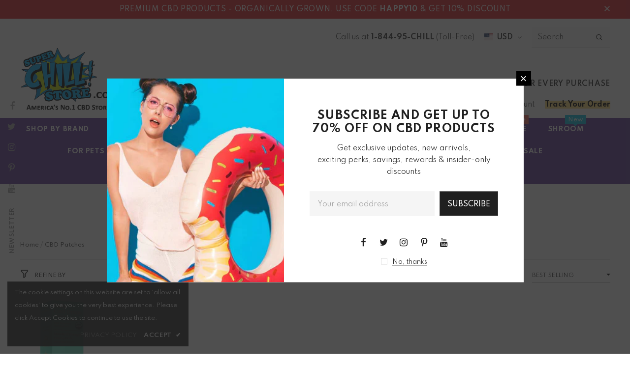

--- FILE ---
content_type: text/html; charset=utf-8
request_url: https://www.superchillstore.com/collections/cbd-patches
body_size: 64023
content:
  <!doctype html>
<!--[if lt IE 7]><html class="no-js lt-ie9 lt-ie8 lt-ie7" lang="en"> <![endif]-->
<!--[if IE 7]><html class="no-js lt-ie9 lt-ie8" lang="en"> <![endif]-->
<!--[if IE 8]><html class="no-js lt-ie9" lang="en"> <![endif]-->
<!--[if IE 9 ]><html class="ie9 no-js"> <![endif]-->
<!--[if (gt IE 9)|!(IE)]><!--> <html class="no-js"> <!--<![endif]-->
<head><meta name="msvalidate.01" content="2657D70150E1A480B584245B06F3D7FA" /><meta name="google-site-verification" content="tKpX4z9oKt0zW45f6KADcuXbqPgzLiiHRCfpU2CIzcQ" /><script async src="https://www.googletagmanager.com/gtag/js?id=G-1ZYGCG02BD"></script><script>  window.dataLayer = window.dataLayer || [];  function gtag(){dataLayer.push(arguments);}  gtag('js', new Date());  gtag('config', 'G-1ZYGCG02BD');</script><link id="TW_LINK" href="https://css.twik.io/62b631ce0e893.css" onload="window.TWIK_SB && window.TWIK_SB()" rel="stylesheet"/><script>!function(){window.TWIK_ID="62b631ce0e893",localStorage.tw_init=1;var t=document.documentElement;if(window.TWIK_SB=function(){t.style.visibility="",t.style.opacity=""},window.TWIK_RS=function(){var t=document.getElementById("TW_LINK");t&&t.parentElement&&t.parentElement.removeChild(t)},setTimeout(TWIK_RS,localStorage.tw_init?2e3:6e3),setTimeout(TWIK_SB,localStorage.tw_init?250:1e3),document.body)return TWIK_RS();t.style.visibility="hidden",t.style.opacity=0}();</script><script id="TW_SCRIPT" onload="window.TWIK_SB && window.TWIK_SB()" src="https://cdn.twik.io/tcs.js"></script>


 





<meta name="google-site-verification" content="Mknlevw5RNtaaN6D8nAlgzEssWBkry3oEeQVRD0x1V0" />
<meta name="smart-seo-integrated" content="true" /><meta name="smartseo-keyword" content="" />
<meta name="smartseo-timestamp" content="0" />



<!-- Added by AVADA Joy -->
  <script>
  window.AVADA_JOY = window.AVADA_JOY || {};
  window.AVADA_JOY.shopId = 'MnmVcl99M9Bwx9jpFw6o';
  window.AVADA_JOY.status = true;
  window.AVADA_JOY.account_enabled = true;
  window.AVADA_JOY.login_url = "https:\/\/account.superchillstore.com?locale=en\u0026region_country=US";
  window.AVADA_JOY.register_url = "https:\/\/account.superchillstore.com?locale=en";
  window.AVADA_JOY.customer = {
    id: null,
    email: null,
    first_name: null,
    last_name: null,
    point: null
  };
</script>
  <!-- /Added by AVADA Joy -->


  <!-- Basic page needs ================================================== -->
  <meta charset="utf-8">
  <meta http-equiv="X-UA-Compatible" content="IE=edge,chrome=1">
	
  <!-- Title and description ================================================== -->

  <!-- Product meta ================================================== -->
  







  <!-- /snippets/twitter-card.liquid -->









  <!-- Helpers ================================================== --><link canonical-shop-url="https://www.superchillstore.com/">
  <meta name="viewport" content="width=device-width,initial-scale=1">
  <link rel="preload" href="//www.superchillstore.com/cdn/shop/t/3/assets/vendor.min.css?v=165367215043409683411627654797" as="style">
  <!-- <link rel="preload" href="//www.superchillstore.com/cdn/shop/t/3/assets/theme-styles.css?v=149512460748906250591627654850" as="style">
  <link rel="preload" href="//www.superchillstore.com/cdn/shop/t/3/assets/theme-styles-responsive.css?v=4803667771200331831627654850" as="style"> -->
  <link rel="preload" href="//www.superchillstore.com/cdn/shop/t/3/assets/theme.min.css?v=160855240450243973731627654850" as="style">
  <link rel="preload" href="//www.superchillstore.com/cdn/shop/t/3/assets/theme-settings.css?v=18084893380205376321638141909" as="style">
  <link rel="preload" href="//www.superchillstore.com/cdn/shop/t/3/assets/header-05.css?v=24831908534956197621627654782" as="style">
  <link rel="preload" href="//www.superchillstore.com/cdn/shop/t/3/assets/header-06.css?v=134284591297665525531627654782" as="style">
  <link rel="preload" href="//www.superchillstore.com/cdn/shop/t/3/assets/header-07.css?v=179497373394023130801627654783" as="style">
  <link rel="preload" href="//www.superchillstore.com/cdn/shop/t/3/assets/header-08.css?v=148542773487850660471627654783" as="style">
  <link rel="preload" href="//www.superchillstore.com/cdn/shop/t/3/assets/footer-06.css?v=44150507389243462391627654774" as="style">
  <link rel="preload" href="//www.superchillstore.com/cdn/shop/t/3/assets/footer-07.css?v=98128527296320222641627654774" as="style">
  <link rel="preload" href="//www.superchillstore.com/cdn/shop/t/3/assets/footer-08.css?v=17161311055609253561627654775" as="style">
  <link rel="preload" href="//www.superchillstore.com/cdn/shop/t/3/assets/footer-09.css?v=31723816694365087181627654775" as="style">
  <link rel="preload" href="//www.superchillstore.com/cdn/shop/t/3/assets/product-skin.css?v=37861069842939842331627654794" as="style">
  <link rel="preload" href="//www.superchillstore.com/cdn/shop/t/3/assets/layout_style_1170.css?v=102698772525458869781627654790" as="style">
  <link rel="preload" href="//www.superchillstore.com/cdn/shop/t/3/assets/layout_style_fullwidth.css?v=125795139638133435471627654791" as="style">
  <link rel="preload" href="//www.superchillstore.com/cdn/shop/t/3/assets/layout_style_flower.css?v=61093865390679614511627654790" as="style">
  <link rel="preload" href="//www.superchillstore.com/cdn/shop/t/3/assets/layout_style_suppermarket.css?v=111419175127086310601627654791" as="style">

  <!-- Favicon -->
  
  <link rel="shortcut icon" href="//www.superchillstore.com/cdn/shop/files/ico-sc_32x32.png?v=1628024670" type="image/png">
  
  
  <!-- Styles -->
  <style>
    @import url('https://fonts.googleapis.com/css?family=Spartan:300,300i,400,400i,500,500i,600,600i,700,700i,800,800i&display=swap');
			    

          
			        
          
    
    :root {
      --font_size: 14px;
      --font_size_minus1: 13px;
      --font_size_minus2: 12px;
      --font_size_minus3: 11px;
      --font_size_minus4: 10px;
      --font_size_plus1: 15px;
      --font_size_plus2: 16px;
      --font_size_plus3: 17px;
      --font_size_plus4: 18px;
      --font_size_plus5: 19px;
      --font_size_plus6: 20px;
      --font_size_plus7: 21px;
      --font_size_plus8: 22px;
      --font_size_plus9: 23px;
      --font_size_plus10: 24px;
      --font_size_plus11: 25px;
      --font_size_plus12: 26px;
      --font_size_plus13: 27px;
      --font_size_plus14: 28px;
      --font_size_plus16: 30px;
      --font_size_plus18: 32px;
      --font_size_plus21: 35px;
      --font_size_plus22: 36px;
      --font_size_plus23: 37px;
      --font_size_plus24: 38px;
      --font_size_plus33: 47px;

	  --fonts_name: Spartan;
	  --fonts_name_2: Spartan;

      /* Color */
      --body_bg: #ffffff;
      --body_color: #505050;
      --link_color: #0688e2;
      --link_color_hover: #232323;

      /* Breadcrumb */
      --breadcrumb_color : #999999;
      --breadcrumb_text_transform : capitalize;

      /* Header and Title */
      --page_title_font_size: 20px;
      --page_title_font_size_minus4: 16px;
      --page_title_font_size_plus5: 25px;
      --page_title_color: #202020;
      --page_title_text_align : left;

      /* Product  */
      --product_text_transform : none;
      --product_name_text_align : left;
      --color_title_pr: #505050;
      --color_title_pr_hover: #202020;
      --color_vendor : #202020;
      --sale_text : #ffffff;
      --bg_sale : #ed4649;
      --custom_label_text : #202020;
      --custom_label_bg : #ffffff;
      --bundle_label_text : #ffffff;
      --bundle_label_bg : #232323;
      --new_label_text : #000000;
      --new_label_bg : #ffffff;
      --new_label_border : #ffffff;
      --sold_out_text : #808080;
      --bg_sold_out : #ffffff;
      --color_price: #202020;
      --color_price_sale: #d81e41;
      --color_compare_price: #808080;
      --color_compare_product: #fff;
      
        --color_quick_view: #202020;
        --bg_quick_view: #ffffff;
      
      --color_wishlist: #0e0e0e;
      --bg_wishlist: rgba(0,0,0,0);
      --bg_wishlist_active: #ffe5e5;


      /* Button 1 */
      --background_1: #dd2a7b;
      --color_1 : #ffffff;
      --border_1 : #dd2a7b;

      /* Button 2 */
      --background_2: #202020;
      --color_2 : #ffffff;
      --border_2 : #202020;

      /* Button 3 */
      --background_3: #ffffff;
      --color_3 : #202020;
      --border_3 : #808080;

      /* Button Add To Cart */
      --color_add_to_cart : #fff;
      --border_add_to_cart : #000;
      --background_add_to_cart : #000;

      --color_add_to_cart_hover : #000;
      --border_add_to_cart_hover : #000;
      --background_add_to_cart_hover : #fff;
      

      /* Border Color */
      --border_widget_title : #e0e0e0;
      --border_color_1 : #ebebeb;
      --border_color_2: #e7e7e7;
      --border_page_title: #eaeaea;
      --border_input: #cbcbcb;
      --border_checkbox: #d0d0d0;
      --border_dropdown: #dadada;
      --border_bt_sidebar : #f6f6f6;
      --color_ipt: #3c3c3c;
      --color_icon_drop: #6b6b6b;

      
      --color_slick_arrow: #000000;
      --color_border_slick_arrow: #ffffff;
      --color_bg_slick_arrow: #ffffff;
      

      /*color Mobile*/

      --color_menu_mb: #232323;
      --color_menu_level3: #3c3c3c;

      /* Mixin ================= */
      
          --padding_btn: 14px 15px 12px !important;
          --padding_btn_bundle: 14px 15px 12px;
          --padding_btn_qv_add_to_cart: 14px 15px 12px;
          --font_size_btn: var(--font_size);
          --letter_spacing_btn: 0;
      

      
      
          --color-price-box: var(--color_compare_price);
      

      --color_review: #000000;
      --color_review_empty: #cccccc;

      --border-product-image: #e6e6e6;

      
      --border-radius-17: 0;
      --border-radius-50: 0;
      
    }
</style>
  <link href="//www.superchillstore.com/cdn/shop/t/3/assets/vendor.min.css?v=165367215043409683411627654797" rel="stylesheet" type="text/css" media="all" />
<link href="//www.superchillstore.com/cdn/shop/t/3/assets/theme-styles.css?v=149512460748906250591627654850" rel="stylesheet" type="text/css" media="all" />
<link href="//www.superchillstore.com/cdn/shop/t/3/assets/theme-styles-responsive.css?v=4803667771200331831627654850" rel="stylesheet" type="text/css" media="all" />
<!-- <link href="//www.superchillstore.com/cdn/shop/t/3/assets/theme.min.css?v=160855240450243973731627654850" rel="stylesheet" type="text/css" media="all" /> -->
<link href="//www.superchillstore.com/cdn/shop/t/3/assets/theme-settings.css?v=18084893380205376321638141909" rel="stylesheet" type="text/css" media="all" />













	<link href="//www.superchillstore.com/cdn/shop/t/3/assets/footer-06.css?v=44150507389243462391627654774" rel="stylesheet" type="text/css" media="all" />









	<link href="//www.superchillstore.com/cdn/shop/t/3/assets/product-skin.css?v=37861069842939842331627654794" rel="stylesheet" type="text/css" media="all" />









	<link href="//www.superchillstore.com/cdn/shop/t/3/assets/layout_style_fullwidth.css?v=125795139638133435471627654791" rel="stylesheet" type="text/css" media="all" />







  
   <!-- Scripts -->
  <script src="//www.superchillstore.com/cdn/shop/t/3/assets/jquery.min.js?v=56888366816115934351627654789" type="text/javascript"></script>
<script src="//www.superchillstore.com/cdn/shop/t/3/assets/jquery-cookie.min.js?v=72365755745404048181627654788" type="text/javascript"></script>
<script src="//www.superchillstore.com/cdn/shop/t/3/assets/lazysizes.min.js?v=84414966064882348651627654792" type="text/javascript"></script>

<script>
  	window.lazySizesConfig = window.lazySizesConfig || {};
    lazySizesConfig.loadMode = 1;
    window.lazySizesConfig.init = false;
    lazySizes.init();
  
    window.ajax_cart = "upsell";
    window.money_format = "${{amount}}";//"${{amount}} USD";
    window.shop_currency = "USD";
    window.show_multiple_currencies = false;
    window.use_color_swatch = true;
    window.color_swatch_style = "variant";
    window.enable_sidebar_multiple_choice = true;
    window.file_url = "//www.superchillstore.com/cdn/shop/files/?v=1648";
    window.asset_url = "";
    window.router = "";
    window.swatch_recently = "color, couleur";
    window.label_sale = "discount_sale";
    window.layout_style = "layout_style_fullwidth";
    window.product_style = "skin_1";
    window.category_style = "no_sidebar";
    window.layout_body = "default";
    
    window.inventory_text = {
        in_stock: "In stock",
        many_in_stock: "Many in stock",
        out_of_stock: "Out of stock",
        add_to_cart: "Add to cart",
        add_all_to_cart: "Add all to Cart",
        sold_out: "Sold Out",
        select_options : "Select options",
        unavailable: "Sold Out",
        view_all_collection: "View All",
        no_more_product: "No more product",
        show_options: "Show Variants",
        hide_options: "Hide Variants",
        adding : "Adding",
        thank_you : "Thank You",
        add_more : "Add More",
        cart_feedback : "Added",
        add_wishlist : "Add to Wish List",
        remove_wishlist : "Remove Wish List",
        add_wishlist_1 : "Add to wishlist",
        remove_wishlist_1 : "Remove wishlist",
        previous: "Prev",
        next: "Next",
      	pre_order : "Pre Order",
        hotStock: "Hurry up! only [inventory] left",
        view_more: "View All",
        view_less : "View Less",
        show_more: "Show More",
        show_less : "Show Less",
        days : "Days",
        hours : "Hours",
        mins : "Mins",
        secs : "Secs",

        customlabel: "Custom Label",
        newlabel: "New",
        salelabel: "Sale",
        soldoutlabel: "Sold Out",
        bundlelabel: "Bundle",

        message_compare : "You must select at least two products to compare!",
        message_iscart : "is added to your shopping cart.",

        add_compare : "Add to compare",
        remove_compare : "Remove compare",
        remove: "Remove",
        warning_quantity: "Maximum quantity",
    };
    window.multi_lang = false;
    window.infinity_scroll_feature = true;
    window.newsletter_popup = true;
    window.hidden_newsletter = false;
    window.option_ptoduct1 = "size";
    window.option_ptoduct2 = "color";
    window.option_ptoduct3 = "option 3"

    /* Free Shipping Message */
    window.free_shipping_color1 = "#f44336";  
    window.free_shipping_color2 = "#ff9800";
    window.free_shipping_color3 = "#69c69c";
    window.free_shipping_price = 76;
    window.free_shipping_text = {
        free_shipping_message_1: "You qualify for free shipping!",
        free_shipping_message_2:"Only",
        free_shipping_message_3: "away from",
        free_shipping_message_4: "free shipping",
        free_shipping_1: "Free",
        free_shipping_2: "TBD",
    }

</script>

  <!-- Header hook for plugins ================================ -->
  

<!-- Avada Boost Sales Script -->

      




          
          
          
          
          
          
          
          
          <script>
            const AVADA_ENHANCEMENTS = {};
            AVADA_ENHANCEMENTS.contentProtection = false;
            AVADA_ENHANCEMENTS.hideCheckoutButon = false;
            AVADA_ENHANCEMENTS.cartSticky = false;
            AVADA_ENHANCEMENTS.multiplePixelStatus = false;
            AVADA_ENHANCEMENTS.inactiveStatus = false;
            AVADA_ENHANCEMENTS.cartButtonAnimationStatus = false;
            AVADA_ENHANCEMENTS.whatsappStatus = false;
            AVADA_ENHANCEMENTS.messengerStatus = false;
          </script>































 

  <script src="" async></script>
  


      <script>
        const AVADA_CDT = {};
        AVADA_CDT.template = "collection";
        AVADA_CDT.collections = [];
        

        const AVADA_INVQTY = {};
        

        AVADA_CDT.cartitem = 0;
        AVADA_CDT.moneyformat = '${{amount}}';
        AVADA_CDT.cartTotalPrice = 0;
        

        window.AVADA_BADGES = window.AVADA_BADGES || {};
        window.AVADA_BADGES = []

        window.AVADA_GENERAL_SETTINGS = window.AVADA_GENERAL_SETTINGS || {};
        window.AVADA_GENERAL_SETTINGS = {}

        window.AVADA_COUNDOWNS = window.AVADA_COUNDOWNS || {};
        window.AVADA_COUNDOWNS = [{"badgeStatus":false},{},{"id":"O6UEQUCVh5WG5ZfBSrQd","categoryNumbWidth":30,"numbWidth":60,"countdownSmartSelector":false,"collectionPageInlinePosition":"after","stockTextSize":16,"daysText":"Days","countdownEndAction":"HIDE_COUNTDOWN","secondsText":"Seconds","saleCustomSeconds":"59","createdAt":"2023-12-19T16:19:48.397Z","txtDatePos":"txt_outside_box","numbHeight":60,"txtDateSize":16,"shopId":"YdFmeqZTzwi1SvYg1mbz","inlinePosition":"after","headingSize":30,"categoryTxtDateSize":8,"textAlign":"text-center","displayLayout":"square-countdown","categoryNumberSize":14,"priority":"0","displayType":"ALL_PRODUCT","numbBorderColor":"#cccccc","productIds":[],"collectionPagePosition":"","name":"Product Pages","numbBorderWidth":1,"manualDisplayPlacement":"after","position":"form[action='\/cart\/add']","showCountdownTimer":true,"conditions":{"type":"ALL","conditions":[{"type":"TITLE","operation":"CONTAINS","value":""}]},"timeUnits":"unit-dhms","status":true,"manualDisplayPosition":"form[action='\/cart\/add']","stockTextBefore":"Only {{stock_qty}} left in stock. Hurry up 🔥","saleCustomMinutes":"10","categoryUseDefaultSize":true,"description":"Increase urgency and boost conversions for each product page.","saleDateType":"date-custom","numbBgColor":"#ffffff","txtDateColor":"#122234","numbColor":"#122234","minutesText":"Minutes","showInventoryCountdown":true,"numbBorderRadius":0,"shopDomain":"super-chill-store.myshopify.com","countdownTextBottom":"","productExcludeIds":[],"headingColor":"#0985C5","stockType":"real_stock","linkText":"Hurry! sale ends in","saleCustomHours":"00","hoursText":"Hours","categoryTxtDatePos":"txt_outside_box","useDefaultSize":true,"stockTextColor":"#122234","categoryNumbHeight":30,"saleCustomDays":"00","removeBranding":true}]

        window.AVADA_INACTIVE_TAB = window.AVADA_INACTIVE_TAB || {};
        window.AVADA_INACTIVE_TAB = null

        window.AVADA_SP = window.AVADA_SP || {};
        window.AVADA_SP = {"shop":"YdFmeqZTzwi1SvYg1mbz","configuration":{"position":"bottom-left","hide_time_ago":false,"smart_hide":false,"smart_hide_time":3,"smart_hide_unit":"days","truncate_product_name":true,"display_duration":5,"first_delay":10,"pops_interval":10,"max_pops_display":20,"show_mobile":true,"mobile_position":"bottom","animation":"fadeInUp","out_animation":"fadeOutDown","with_sound":false,"display_order":"order","only_product_viewing":false,"notice_continuously":false,"custom_css":"","replay":true,"included_urls":"","excluded_urls":"","excluded_product_type":"","countries_all":true,"countries":[],"allow_show":"all","hide_close":true,"close_time":1,"close_time_unit":"days","support_rtl":false},"notifications":{"JmC76pVsc2LKg3ukRqHr":{"settings":{"heading_text":"{{first_name}} in {{city}}, {{country}}","heading_font_weight":500,"heading_font_size":12,"content_text":"Purchased {{product_name}}","content_font_weight":800,"content_font_size":13,"background_image":"","background_color":"#FFF","heading_color":"#111","text_color":"#142A47","time_color":"#234342","with_border":false,"border_color":"#333333","border_width":1,"border_radius":20,"image_border_radius":20,"heading_decoration":null,"hover_product_decoration":null,"hover_product_color":"#122234","with_box_shadow":true,"font":"Raleway","language_code":"en","with_static_map":false,"use_dynamic_names":false,"dynamic_names":"","use_flag":false,"popup_custom_link":"","popup_custom_image":"","display_type":"popup","use_counter":false,"counter_color":"#0b4697","counter_unit_color":"#0b4697","counter_unit_plural":"views","counter_unit_single":"view","truncate_product_name":false,"allow_show":"all","included_urls":"","excluded_urls":""},"type":"order","items":[{"date":"2024-05-08T03:29:11.000Z","country":"United States","city":"Pensacola Beach","shipping_first_name":"Darius","product_image":"https:\/\/cdn.shopify.com\/s\/files\/1\/0587\/2930\/0163\/products\/CBD_tincture_5000MG_apple.webp?v=1667585831","shipping_city":"Pensacola Beach","map_url":"https:\/\/storage.googleapis.com\/avada-boost-sales.appspot.com\/maps\/Pensacola Beach.png","type":"order","product_name":"Super Chill CBD Tincture - Full Spectrum - 30 ML - 5000 MG - 100% Natural - Made in USA","product_id":7984620798235,"product_handle":"super-chill-cbd-tincture-full-spectrum-30-ml-5000-mg-100-natural-made-in-usa","first_name":"Darius","shipping_country":"United States","product_link":"https:\/\/super-chill-store.myshopify.com\/products\/super-chill-cbd-tincture-full-spectrum-30-ml-5000-mg-100-natural-made-in-usa","relativeDate":"a few seconds ago","smart_hide":false,"flag_url":"https:\/\/cdn1.avada.io\/proofo\/flags\/153-united-states-of-america.svg"},{"date":"2024-05-08T03:29:11.000Z","country":"United States","city":"Pensacola Beach","shipping_first_name":"Darius","product_image":"https:\/\/cdn.shopify.com\/s\/files\/1\/0587\/2930\/0163\/files\/16.png?v=1696697534","shipping_city":"Pensacola Beach","map_url":"https:\/\/storage.googleapis.com\/avada-boost-sales.appspot.com\/maps\/Pensacola Beach.png","type":"order","product_name":"Boss CBD Vape Juice - 15 ML - Extra Strength - Natural Flavor - Original Formula - CBD Infused Topical - Made in USA","product_id":8699684127003,"product_handle":"boss-cbd-vape-juice-15-ml-original-formula","first_name":"Darius","shipping_country":"United States","product_link":"https:\/\/super-chill-store.myshopify.com\/products\/boss-cbd-vape-juice-15-ml-original-formula","relativeDate":"a few seconds ago","smart_hide":false,"flag_url":"https:\/\/cdn1.avada.io\/proofo\/flags\/153-united-states-of-america.svg"},{"date":"2024-05-08T03:29:11.000Z","country":"United States","city":"Pensacola Beach","shipping_first_name":"Darius","product_image":"https:\/\/cdn.shopify.com\/s\/files\/1\/0587\/2930\/0163\/files\/1.png?v=1696697188","shipping_city":"Pensacola Beach","map_url":"https:\/\/storage.googleapis.com\/avada-boost-sales.appspot.com\/maps\/Pensacola Beach.png","type":"order","product_name":"Crisp CBD Vape Juice - 15 ML - Original Formula - CBD Infused Topical - Made in USA","product_id":8699657879835,"product_handle":"crisp-cbd-vape-juice-15-ml-cbd-infused-topical-made-in-usa","first_name":"Darius","shipping_country":"United States","product_link":"https:\/\/super-chill-store.myshopify.com\/products\/crisp-cbd-vape-juice-15-ml-cbd-infused-topical-made-in-usa","relativeDate":"a few seconds ago","smart_hide":false,"flag_url":"https:\/\/cdn1.avada.io\/proofo\/flags\/153-united-states-of-america.svg"},{"date":"2024-05-07T22:53:49.000Z","country":"United States","city":"Houston","shipping_first_name":"Roddrick","product_image":"https:\/\/cdn.shopify.com\/s\/files\/1\/0587\/2930\/0163\/products\/CBD-gummies-jar-4000MG-banana-ice-webp_1.jpg?v=1669739727","shipping_city":"Houston","map_url":"https:\/\/storage.googleapis.com\/avada-boost-sales.appspot.com\/maps\/Houston.png","type":"order","product_name":"Super Chill CBD Gummies Jar - 4000 MG - 100% Natural - 40 Gummies (100MG Each) - Made in USA","product_id":7280370647235,"product_handle":"super-chill-cbd-gummies-jar-4000-mg-100-natural-40-gummies-100mg-each-made-in-usa","first_name":"Roddrick","shipping_country":"United States","product_link":"https:\/\/super-chill-store.myshopify.com\/products\/super-chill-cbd-gummies-jar-4000-mg-100-natural-40-gummies-100mg-each-made-in-usa","relativeDate":"5 hours ago","smart_hide":false,"flag_url":"https:\/\/cdn1.avada.io\/proofo\/flags\/153-united-states-of-america.svg"},{"date":"2024-05-07T22:53:49.000Z","country":"United States","city":"Houston","shipping_first_name":"Roddrick","product_image":"https:\/\/cdn.shopify.com\/s\/files\/1\/0587\/2930\/0163\/products\/CBD-gummies-jar-4000MG-banana-ice-webp_1.jpg?v=1669739727","shipping_city":"Houston","map_url":"https:\/\/storage.googleapis.com\/avada-boost-sales.appspot.com\/maps\/Houston.png","type":"order","product_name":"Super Chill CBD Gummies Jar - 4000 MG - 100% Natural - 40 Gummies (100MG Each) - Made in USA","product_id":7280370647235,"product_handle":"super-chill-cbd-gummies-jar-4000-mg-100-natural-40-gummies-100mg-each-made-in-usa","first_name":"Roddrick","shipping_country":"United States","product_link":"https:\/\/super-chill-store.myshopify.com\/products\/super-chill-cbd-gummies-jar-4000-mg-100-natural-40-gummies-100mg-each-made-in-usa","relativeDate":"5 hours ago","smart_hide":false,"flag_url":"https:\/\/cdn1.avada.io\/proofo\/flags\/153-united-states-of-america.svg"},{"date":"2024-05-07T22:53:49.000Z","country":"United States","city":"Houston","shipping_first_name":"Roddrick","product_image":"https:\/\/cdn.shopify.com\/s\/files\/1\/0587\/2930\/0163\/products\/CBD-gummies-jar-4000MG-banana-ice-webp_1.jpg?v=1669739727","shipping_city":"Houston","map_url":"https:\/\/storage.googleapis.com\/avada-boost-sales.appspot.com\/maps\/Houston.png","type":"order","product_name":"Super Chill CBD Gummies Jar - 4000 MG - 100% Natural - 40 Gummies (100MG Each) - Made in USA","product_id":7280370647235,"product_handle":"super-chill-cbd-gummies-jar-4000-mg-100-natural-40-gummies-100mg-each-made-in-usa","first_name":"Roddrick","shipping_country":"United States","product_link":"https:\/\/super-chill-store.myshopify.com\/products\/super-chill-cbd-gummies-jar-4000-mg-100-natural-40-gummies-100mg-each-made-in-usa","relativeDate":"5 hours ago","smart_hide":false,"flag_url":"https:\/\/cdn1.avada.io\/proofo\/flags\/153-united-states-of-america.svg"},{"date":"2024-05-07T20:58:52.000Z","country":"United States","city":"Houma","shipping_first_name":"Michael","product_image":"https:\/\/cdn.shopify.com\/s\/files\/1\/0587\/2930\/0163\/files\/16.png?v=1696697534","shipping_city":"Houma","map_url":"https:\/\/storage.googleapis.com\/avada-boost-sales.appspot.com\/maps\/Houma.png","type":"order","product_name":"Boss CBD Vape Juice - 15 ML - Extra Strength - Natural Flavor - Original Formula - CBD Infused Topical - Made in USA","product_id":8699684127003,"product_handle":"boss-cbd-vape-juice-15-ml-original-formula","first_name":"Michael","shipping_country":"United States","product_link":"https:\/\/super-chill-store.myshopify.com\/products\/boss-cbd-vape-juice-15-ml-original-formula","relativeDate":"7 hours ago","smart_hide":false,"flag_url":"https:\/\/cdn1.avada.io\/proofo\/flags\/153-united-states-of-america.svg"},{"date":"2024-05-07T19:26:19.000Z","country":"United States","city":"Taylorsville","shipping_first_name":"Regina","product_image":"https:\/\/cdn.shopify.com\/s\/files\/1\/0587\/2930\/0163\/products\/CBD-gummies-jar-4000MG-banana-ice-webp_1.jpg?v=1669739727","shipping_city":"Taylorsville","map_url":"https:\/\/storage.googleapis.com\/avada-boost-sales.appspot.com\/maps\/Taylorsville.png","type":"order","product_name":"Super Chill CBD Gummies Jar - 4000 MG - 100% Natural - 40 Gummies (100MG Each) - Made in USA","product_id":7280370647235,"product_handle":"super-chill-cbd-gummies-jar-4000-mg-100-natural-40-gummies-100mg-each-made-in-usa","first_name":"Regina","shipping_country":"United States","product_link":"https:\/\/super-chill-store.myshopify.com\/products\/super-chill-cbd-gummies-jar-4000-mg-100-natural-40-gummies-100mg-each-made-in-usa","relativeDate":"8 hours ago","smart_hide":false,"flag_url":"https:\/\/cdn1.avada.io\/proofo\/flags\/153-united-states-of-america.svg"},{"date":"2024-05-07T15:42:48.000Z","country":"United States","city":"Woodville","shipping_first_name":"Akaisha","product_image":"https:\/\/cdn.shopify.com\/s\/files\/1\/0587\/2930\/0163\/files\/16.png?v=1696697534","shipping_city":"Woodville","map_url":"https:\/\/storage.googleapis.com\/avada-boost-sales.appspot.com\/maps\/Woodville.png","type":"order","product_name":"Boss CBD Vape Juice - 15 ML - Extra Strength - Natural Flavor - Original Formula - CBD Infused Topical - Made in USA","product_id":8699684127003,"product_handle":"boss-cbd-vape-juice-15-ml-original-formula","first_name":"Akaisha","shipping_country":"United States","product_link":"https:\/\/super-chill-store.myshopify.com\/products\/boss-cbd-vape-juice-15-ml-original-formula","relativeDate":"12 hours ago","smart_hide":false,"flag_url":"https:\/\/cdn1.avada.io\/proofo\/flags\/153-united-states-of-america.svg"},{"date":"2024-05-07T15:42:48.000Z","country":"United States","city":"Woodville","shipping_first_name":"Akaisha","product_image":"https:\/\/cdn.shopify.com\/s\/files\/1\/0587\/2930\/0163\/files\/1.png?v=1696697188","shipping_city":"Woodville","map_url":"https:\/\/storage.googleapis.com\/avada-boost-sales.appspot.com\/maps\/Woodville.png","type":"order","product_name":"Crisp CBD Vape Juice - 15 ML - Original Formula - CBD Infused Topical - Made in USA","product_id":8699657879835,"product_handle":"crisp-cbd-vape-juice-15-ml-cbd-infused-topical-made-in-usa","first_name":"Akaisha","shipping_country":"United States","product_link":"https:\/\/super-chill-store.myshopify.com\/products\/crisp-cbd-vape-juice-15-ml-cbd-infused-topical-made-in-usa","relativeDate":"12 hours ago","smart_hide":false,"flag_url":"https:\/\/cdn1.avada.io\/proofo\/flags\/153-united-states-of-america.svg"},{"date":"2024-05-07T13:37:47.000Z","country":"United States","city":"Hemet","shipping_first_name":"Manuel","product_image":"https:\/\/cdn.shopify.com\/s\/files\/1\/0587\/2930\/0163\/files\/Black_Diamond_15mL.png?v=1696692846","shipping_city":"Hemet","map_url":"https:\/\/storage.googleapis.com\/avada-boost-sales.appspot.com\/maps\/Hemet.png","type":"order","product_name":"Black Diamond CBD Vape Juice - 15 ML - C-Liquid - CBD Infused Topical - Made in USA","product_id":8699562754331,"product_handle":"black-diamond-cbd-vape-juice-15-ml-cbd-infused-topical-made-in-usa","first_name":"Manuel","shipping_country":"United States","product_link":"https:\/\/super-chill-store.myshopify.com\/products\/black-diamond-cbd-vape-juice-15-ml-cbd-infused-topical-made-in-usa","relativeDate":"14 hours ago","smart_hide":false,"flag_url":"https:\/\/cdn1.avada.io\/proofo\/flags\/153-united-states-of-america.svg"},{"date":"2024-05-07T00:49:09.000Z","country":"United States","city":"Shallotte","shipping_first_name":"Caleb","product_image":"https:\/\/cdn.shopify.com\/s\/files\/1\/0587\/2930\/0163\/files\/1.png?v=1696697188","shipping_city":"Shallotte","map_url":"https:\/\/storage.googleapis.com\/avada-boost-sales.appspot.com\/maps\/Shallotte.png","type":"order","product_name":"Crisp CBD Vape Juice - 15 ML - Original Formula - CBD Infused Topical - Made in USA","product_id":8699657879835,"product_handle":"crisp-cbd-vape-juice-15-ml-cbd-infused-topical-made-in-usa","first_name":"Caleb","shipping_country":"United States","product_link":"https:\/\/super-chill-store.myshopify.com\/products\/crisp-cbd-vape-juice-15-ml-cbd-infused-topical-made-in-usa","relativeDate":"a day ago","smart_hide":false,"flag_url":"https:\/\/cdn1.avada.io\/proofo\/flags\/153-united-states-of-america.svg"},{"date":"2024-05-07T00:49:09.000Z","country":"United States","city":"Shallotte","shipping_first_name":"Caleb","product_image":"https:\/\/cdn.shopify.com\/s\/files\/1\/0587\/2930\/0163\/files\/Rebel.png?v=1692201104","shipping_city":"Shallotte","map_url":"https:\/\/storage.googleapis.com\/avada-boost-sales.appspot.com\/maps\/Shallotte.png","type":"order","product_name":"Rebel CBD Vape Juice - 16 ML - Extra Strength - CBD Infused Topical - Made in USA","product_id":8508818194715,"product_handle":"rebel-cbd-juice-16ml-cbd-infused-topical","first_name":"Caleb","shipping_country":"United States","product_link":"https:\/\/super-chill-store.myshopify.com\/products\/rebel-cbd-juice-16ml-cbd-infused-topical","relativeDate":"a day ago","smart_hide":false,"flag_url":"https:\/\/cdn1.avada.io\/proofo\/flags\/153-united-states-of-america.svg"},{"date":"2024-05-07T00:41:52.000Z","country":"United States","city":"Shallotte","shipping_first_name":"Dillon","product_image":"https:\/\/cdn.shopify.com\/s\/files\/1\/0587\/2930\/0163\/files\/1.png?v=1696697188","shipping_city":"Shallotte","map_url":"https:\/\/storage.googleapis.com\/avada-boost-sales.appspot.com\/maps\/Shallotte.png","type":"order","product_name":"Crisp CBD Vape Juice - 15 ML - Original Formula - CBD Infused Topical - Made in USA","product_id":8699657879835,"product_handle":"crisp-cbd-vape-juice-15-ml-cbd-infused-topical-made-in-usa","first_name":"Dillon","shipping_country":"United States","product_link":"https:\/\/super-chill-store.myshopify.com\/products\/crisp-cbd-vape-juice-15-ml-cbd-infused-topical-made-in-usa","relativeDate":"a day ago","smart_hide":false,"flag_url":"https:\/\/cdn1.avada.io\/proofo\/flags\/153-united-states-of-america.svg"},{"date":"2024-05-06T23:54:53.000Z","country":"United States","city":"Midland","shipping_first_name":"Deandre","product_image":"https:\/\/cdn.shopify.com\/s\/files\/1\/0587\/2930\/0163\/files\/Supersonic.png?v=1692381382","shipping_city":"Midland","map_url":"https:\/\/storage.googleapis.com\/avada-boost-sales.appspot.com\/maps\/Midland.png","type":"order","product_name":"Supersonic CBD Vape Juice - 15 ML - CBD Infused Topical - Made in USA","product_id":8514129592603,"product_handle":"supersonic-cbd-vape-juice-15-ml-cbd-infused-topical-made-in-usa","first_name":"Deandre","shipping_country":"United States","product_link":"https:\/\/super-chill-store.myshopify.com\/products\/supersonic-cbd-vape-juice-15-ml-cbd-infused-topical-made-in-usa","relativeDate":"a day ago","smart_hide":false,"flag_url":"https:\/\/cdn1.avada.io\/proofo\/flags\/153-united-states-of-america.svg"},{"date":"2024-05-06T22:34:32.000Z","country":"United States","city":"Marrero","shipping_first_name":"Delly","product_image":"https:\/\/cdn.shopify.com\/s\/files\/1\/0587\/2930\/0163\/files\/1.png?v=1696697188","shipping_city":"Marrero","map_url":"https:\/\/storage.googleapis.com\/avada-boost-sales.appspot.com\/maps\/Marrero.png","type":"order","product_name":"Crisp CBD Vape Juice - 15 ML - Original Formula - CBD Infused Topical - Made in USA","product_id":8699657879835,"product_handle":"crisp-cbd-vape-juice-15-ml-cbd-infused-topical-made-in-usa","first_name":"Delly","shipping_country":"United States","product_link":"https:\/\/super-chill-store.myshopify.com\/products\/crisp-cbd-vape-juice-15-ml-cbd-infused-topical-made-in-usa","relativeDate":"a day ago","smart_hide":false,"flag_url":"https:\/\/cdn1.avada.io\/proofo\/flags\/153-united-states-of-america.svg"},{"date":"2024-05-06T15:43:26.000Z","country":"United States","city":"Plymouth","shipping_first_name":"Thomas","product_image":"https:\/\/cdn.shopify.com\/s\/files\/1\/0587\/2930\/0163\/products\/CBD-gummies-jar-4000MG-banana-ice-webp_1.jpg?v=1669739727","shipping_city":"Plymouth","map_url":"https:\/\/storage.googleapis.com\/avada-boost-sales.appspot.com\/maps\/Plymouth.png","type":"order","product_name":"Super Chill CBD Gummies Jar - 4000 MG - 100% Natural - 40 Gummies (100MG Each) - Made in USA","product_id":7280370647235,"product_handle":"super-chill-cbd-gummies-jar-4000-mg-100-natural-40-gummies-100mg-each-made-in-usa","first_name":"Thomas","shipping_country":"United States","product_link":"https:\/\/super-chill-store.myshopify.com\/products\/super-chill-cbd-gummies-jar-4000-mg-100-natural-40-gummies-100mg-each-made-in-usa","relativeDate":"a day ago","smart_hide":false,"flag_url":"https:\/\/cdn1.avada.io\/proofo\/flags\/153-united-states-of-america.svg"},{"date":"2024-05-06T14:41:27.000Z","country":"United States","city":"Mobile","shipping_first_name":"Garland","product_image":"https:\/\/cdn.shopify.com\/s\/files\/1\/0587\/2930\/0163\/files\/16.png?v=1696697534","shipping_city":"Mobile","map_url":"https:\/\/storage.googleapis.com\/avada-boost-sales.appspot.com\/maps\/Mobile.png","type":"order","product_name":"Boss CBD Vape Juice - 15 ML - Extra Strength - Natural Flavor - Original Formula - CBD Infused Topical - Made in USA","product_id":8699684127003,"product_handle":"boss-cbd-vape-juice-15-ml-original-formula","first_name":"Garland","shipping_country":"United States","product_link":"https:\/\/super-chill-store.myshopify.com\/products\/boss-cbd-vape-juice-15-ml-original-formula","relativeDate":"2 days ago","smart_hide":false,"flag_url":"https:\/\/cdn1.avada.io\/proofo\/flags\/153-united-states-of-america.svg"},{"date":"2024-05-06T00:50:52.000Z","country":"United States","city":"DeRidder","shipping_first_name":"Byron","product_image":"https:\/\/cdn.shopify.com\/s\/files\/1\/0587\/2930\/0163\/files\/Rock-Star-BlackRed.png?v=1692206959","shipping_city":"DeRidder","map_url":"https:\/\/storage.googleapis.com\/avada-boost-sales.appspot.com\/maps\/DeRidder.png","type":"order","product_name":"Rockstar Black Red CBD Vape Juice - 15 ML - CBD Infused Topical - Made in USA","product_id":8509261054235,"product_handle":"rockstar-black-red-cbd-vape-juice-15-ml-cbd-infused-topical-made-in-usa","first_name":"Byron","shipping_country":"United States","product_link":"https:\/\/super-chill-store.myshopify.com\/products\/rockstar-black-red-cbd-vape-juice-15-ml-cbd-infused-topical-made-in-usa","relativeDate":"2 days ago","smart_hide":false,"flag_url":"https:\/\/cdn1.avada.io\/proofo\/flags\/153-united-states-of-america.svg"},{"date":"2024-05-05T18:40:54.000Z","country":"United States","city":"Horseshoe Bend","shipping_first_name":"Laura","product_image":"https:\/\/cdn.shopify.com\/s\/files\/1\/0587\/2930\/0163\/products\/CBD-gummies-jar-4000MG-banana-ice-webp_1.jpg?v=1669739727","shipping_city":"Horseshoe Bend","map_url":"https:\/\/storage.googleapis.com\/avada-boost-sales.appspot.com\/maps\/Horseshoe Bend.png","type":"order","product_name":"Super Chill CBD Gummies Jar - 4000 MG - 100% Natural - 40 Gummies (100MG Each) - Made in USA","product_id":7280370647235,"product_handle":"super-chill-cbd-gummies-jar-4000-mg-100-natural-40-gummies-100mg-each-made-in-usa","first_name":"Laura","shipping_country":"United States","product_link":"https:\/\/super-chill-store.myshopify.com\/products\/super-chill-cbd-gummies-jar-4000-mg-100-natural-40-gummies-100mg-each-made-in-usa","relativeDate":"2 days ago","smart_hide":false,"flag_url":"https:\/\/cdn1.avada.io\/proofo\/flags\/153-united-states-of-america.svg"},{"date":"2024-05-05T18:40:54.000Z","country":"United States","city":"Horseshoe Bend","shipping_first_name":"Laura","product_image":"https:\/\/cdn.shopify.com\/s\/files\/1\/0587\/2930\/0163\/products\/CBD-gummies-jar-4000MG-banana-ice-webp_1.jpg?v=1669739727","shipping_city":"Horseshoe Bend","map_url":"https:\/\/storage.googleapis.com\/avada-boost-sales.appspot.com\/maps\/Horseshoe Bend.png","type":"order","product_name":"Super Chill CBD Gummies Jar - 4000 MG - 100% Natural - 40 Gummies (100MG Each) - Made in USA","product_id":7280370647235,"product_handle":"super-chill-cbd-gummies-jar-4000-mg-100-natural-40-gummies-100mg-each-made-in-usa","first_name":"Laura","shipping_country":"United States","product_link":"https:\/\/super-chill-store.myshopify.com\/products\/super-chill-cbd-gummies-jar-4000-mg-100-natural-40-gummies-100mg-each-made-in-usa","relativeDate":"2 days ago","smart_hide":false,"flag_url":"https:\/\/cdn1.avada.io\/proofo\/flags\/153-united-states-of-america.svg"},{"date":"2024-05-05T06:15:51.000Z","country":"United States","city":"Garden Grove","shipping_first_name":"Mayra","product_image":"https:\/\/cdn.shopify.com\/s\/files\/1\/0587\/2930\/0163\/products\/THC-disposable-vape-bundle.png?v=1707576122","shipping_city":"Garden Grove","map_url":"https:\/\/storage.googleapis.com\/avada-boost-sales.appspot.com\/maps\/Garden Grove.png","type":"order","product_name":"Yumz Lab - THC Disposable Vape - Delta 9 + THC-A + THC-P - BUNDLE (6 Grams)","product_id":8892173418779,"product_handle":"yumz-bundle-thc-disposable-vape-6-grams-d9-thc-a-thc-p","first_name":"Mayra","shipping_country":"United States","product_link":"https:\/\/super-chill-store.myshopify.com\/products\/yumz-bundle-thc-disposable-vape-6-grams-d9-thc-a-thc-p","relativeDate":"3 days ago","smart_hide":false,"flag_url":"https:\/\/cdn1.avada.io\/proofo\/flags\/153-united-states-of-america.svg"},{"date":"2024-05-05T03:00:50.000Z","country":"United States","city":"Gilbert","shipping_first_name":"Hadiyah","product_image":"https:\/\/cdn.shopify.com\/s\/files\/1\/0587\/2930\/0163\/files\/FS-Ultra-Sleep-Lemon-Raspberry-120mL.png?v=1701897300","shipping_city":"Gilbert","map_url":"https:\/\/storage.googleapis.com\/avada-boost-sales.appspot.com\/maps\/Gilbert.png","type":"order","product_name":"Canna River - Full Spectrum CBD\/CBN Ultra Sleep Tincture - Lemon Raspberry - 120mL","product_id":8819139936539,"product_handle":"canna-river-full-spectrum-cbd-cbn-ultra-sleep-tincture-lemon-raspberry-120ml","first_name":"Hadiyah","shipping_country":"United States","product_link":"https:\/\/super-chill-store.myshopify.com\/products\/canna-river-full-spectrum-cbd-cbn-ultra-sleep-tincture-lemon-raspberry-120ml","relativeDate":"3 days ago","smart_hide":false,"flag_url":"https:\/\/cdn1.avada.io\/proofo\/flags\/153-united-states-of-america.svg"},{"date":"2024-05-05T03:00:50.000Z","country":"United States","city":"Gilbert","shipping_first_name":"Hadiyah","product_image":"https:\/\/cdn.shopify.com\/s\/files\/1\/0587\/2930\/0163\/files\/HHC-Sweet-Mint.png?v=1701901652","shipping_city":"Gilbert","map_url":"https:\/\/storage.googleapis.com\/avada-boost-sales.appspot.com\/maps\/Gilbert.png","type":"order","product_name":"Canna River - HHC Tincture - Sweet Mint - 15mL","product_id":8819163791643,"product_handle":"canna-river-hhc-tincture-sweet-mint-15ml","first_name":"Hadiyah","shipping_country":"United States","product_link":"https:\/\/super-chill-store.myshopify.com\/products\/canna-river-hhc-tincture-sweet-mint-15ml","relativeDate":"3 days ago","smart_hide":false,"flag_url":"https:\/\/cdn1.avada.io\/proofo\/flags\/153-united-states-of-america.svg"},{"date":"2024-05-04T20:00:03.000Z","country":"United States","city":"Baton Rouge","shipping_first_name":"Marquel","product_image":"https:\/\/cdn.shopify.com\/s\/files\/1\/0587\/2930\/0163\/files\/Medicated-Extra-15ml.png?v=1707583991","shipping_city":"Baton Rouge","map_url":"https:\/\/storage.googleapis.com\/avada-boost-sales.appspot.com\/maps\/Baton Rouge.png","type":"order","product_name":"Medicated Extra Vape Juice - 15 ML - CBD Infused Topical - Made in USA","product_id":8892904833307,"product_handle":"medicated-extra-vape-juice-15-ml-cbd-infused-topical-made-in-usa","first_name":"Marquel","shipping_country":"United States","product_link":"https:\/\/super-chill-store.myshopify.com\/products\/medicated-extra-vape-juice-15-ml-cbd-infused-topical-made-in-usa","relativeDate":"3 days ago","smart_hide":false,"flag_url":"https:\/\/cdn1.avada.io\/proofo\/flags\/153-united-states-of-america.svg"},{"date":"2024-05-04T04:10:55.000Z","country":"United States","city":"Spokane","shipping_first_name":"Christopher","product_image":"https:\/\/cdn.shopify.com\/s\/files\/1\/0587\/2930\/0163\/files\/Rock-Star-Red.png?v=1692206059","shipping_city":"Spokane","map_url":"https:\/\/storage.googleapis.com\/avada-boost-sales.appspot.com\/maps\/Spokane.png","type":"order","product_name":"Rockstar Red CBD Vape Juice - 15 ML - CBD Infused Topical - Made in USA","product_id":8509242540315,"product_handle":"rockstar-red-cbd-vape-juice-15-ml-cbd-infused-topical-made-in-usa","first_name":"Christopher","shipping_country":"United States","product_link":"https:\/\/super-chill-store.myshopify.com\/products\/rockstar-red-cbd-vape-juice-15-ml-cbd-infused-topical-made-in-usa","relativeDate":"4 days ago","smart_hide":true,"flag_url":"https:\/\/cdn1.avada.io\/proofo\/flags\/153-united-states-of-america.svg"},{"date":"2024-05-04T03:36:12.000Z","country":"United States","city":"Greenwell Springs","shipping_first_name":"Patrick","product_image":"https:\/\/cdn.shopify.com\/s\/files\/1\/0587\/2930\/0163\/files\/1.png?v=1696697188","shipping_city":"Greenwell Springs","map_url":"https:\/\/storage.googleapis.com\/avada-boost-sales.appspot.com\/maps\/Greenwell Springs.png","type":"order","product_name":"Crisp CBD Vape Juice - 15 ML - Original Formula - CBD Infused Topical - Made in USA","product_id":8699657879835,"product_handle":"crisp-cbd-vape-juice-15-ml-cbd-infused-topical-made-in-usa","first_name":"Patrick","shipping_country":"United States","product_link":"https:\/\/super-chill-store.myshopify.com\/products\/crisp-cbd-vape-juice-15-ml-cbd-infused-topical-made-in-usa","relativeDate":"4 days ago","smart_hide":true,"flag_url":"https:\/\/cdn1.avada.io\/proofo\/flags\/153-united-states-of-america.svg"},{"date":"2024-05-04T03:35:43.000Z","country":"United States","city":"Blythewood","shipping_first_name":"Gilbert","product_image":"https:\/\/cdn.shopify.com\/s\/files\/1\/0587\/2930\/0163\/products\/CBD_tincture_5000MG_apple.webp?v=1667585831","shipping_city":"Blythewood","map_url":"https:\/\/storage.googleapis.com\/avada-boost-sales.appspot.com\/maps\/Blythewood.png","type":"order","product_name":"Super Chill CBD Tincture - Full Spectrum - 30 ML - 5000 MG - 100% Natural - Made in USA","product_id":7984620798235,"product_handle":"super-chill-cbd-tincture-full-spectrum-30-ml-5000-mg-100-natural-made-in-usa","first_name":"Gilbert","shipping_country":"United States","product_link":"https:\/\/super-chill-store.myshopify.com\/products\/super-chill-cbd-tincture-full-spectrum-30-ml-5000-mg-100-natural-made-in-usa","relativeDate":"4 days ago","smart_hide":true,"flag_url":"https:\/\/cdn1.avada.io\/proofo\/flags\/153-united-states-of-america.svg"},{"date":"2024-05-04T00:58:45.000Z","country":"United States","city":"Blomkest","shipping_first_name":"Manny","product_image":"https:\/\/cdn.shopify.com\/s\/files\/1\/0587\/2930\/0163\/files\/Snickle-Fritz.png?v=1696697799","shipping_city":"Blomkest","map_url":"https:\/\/storage.googleapis.com\/avada-boost-sales.appspot.com\/maps\/Blomkest.png","type":"order","product_name":"Snickle Fritz CBD Vape Juice - 15 ML - Cotton Candy - CBD Infused Topical - Made in USA","product_id":8699691860251,"product_handle":"snickle-fritz-cbd-vape-juice-15-ml-cotton-candy-cbd-infused-topical-made-in-usa","first_name":"Manny","shipping_country":"United States","product_link":"https:\/\/super-chill-store.myshopify.com\/products\/snickle-fritz-cbd-vape-juice-15-ml-cotton-candy-cbd-infused-topical-made-in-usa","relativeDate":"4 days ago","smart_hide":true,"flag_url":"https:\/\/cdn1.avada.io\/proofo\/flags\/153-united-states-of-america.svg"},{"date":"2024-05-03T23:57:25.000Z","country":"United States","city":"Henry","shipping_first_name":"Freida","product_image":"https:\/\/cdn.shopify.com\/s\/files\/1\/0587\/2930\/0163\/products\/CBD-cartridge-2000MG-apple-webp_1.jpg?v=1669739241","shipping_city":"Henry","map_url":"https:\/\/storage.googleapis.com\/avada-boost-sales.appspot.com\/maps\/Henry.png","type":"order","product_name":"Super Chill CBD Cartridges - 1 ML - 2000 MG CBD Pre-Filled - High Strength - 100% Natural - Made in USA","product_id":7286705684675,"product_handle":"super-chill-cbd-cartridges-1-ml-2000-mg-cbd-pre-filled-high-strength-100-natural-made-in-usa","first_name":"Freida","shipping_country":"United States","product_link":"https:\/\/super-chill-store.myshopify.com\/products\/super-chill-cbd-cartridges-1-ml-2000-mg-cbd-pre-filled-high-strength-100-natural-made-in-usa","relativeDate":"4 days ago","smart_hide":true,"flag_url":"https:\/\/cdn1.avada.io\/proofo\/flags\/153-united-states-of-america.svg"}],"source":"shopify\/order"}},"removeBranding":true}

         window.AVADA_BS_FSB = window.AVADA_BS_FSB || {};
         window.AVADA_BS_FSB = {
          bars: [],
          cart: 0,
          compatible: {
            langify: ''
          }
        }
      </script>
<!-- /Avada Boost Sales Script -->


  <!-- Avada FSB Script -->
 
  
  <!-- Avada FSB Compatible Script -->
 
  
    
    
    
      
      
      
      
      
      
    
  

  <!-- /Avada FSB Compatible Script -->

<script>const AVADA_FSB = {
        bars: [],
        cart: 0
    }</script>
  <!-- /Avada FSB Script -->


<script>window.performance && window.performance.mark && window.performance.mark('shopify.content_for_header.start');</script><meta name="facebook-domain-verification" content="x1zfzmjczda0gp3rdppwuoxyevj3w9">
<meta name="facebook-domain-verification" content="l7p86itnblq3lqeu9owkux59dp1lsy">
<meta name="google-site-verification" content="q_FKfaIS0Da00rO35axz5-JhBQ3miGPpfBRCSZW1DfQ">
<meta id="shopify-digital-wallet" name="shopify-digital-wallet" content="/58729300163/digital_wallets/dialog">
<link rel="alternate" type="application/atom+xml" title="Feed" href="/collections/cbd-patches.atom" />
<link rel="alternate" type="application/json+oembed" href="https://www.superchillstore.com/collections/cbd-patches.oembed">
<script async="async" src="/checkouts/internal/preloads.js?locale=en-US"></script>
<script id="shopify-features" type="application/json">{"accessToken":"f0b8567d461c2af562a0e63c6d2be473","betas":["rich-media-storefront-analytics"],"domain":"www.superchillstore.com","predictiveSearch":true,"shopId":58729300163,"locale":"en"}</script>
<script>var Shopify = Shopify || {};
Shopify.shop = "super-chill-store.myshopify.com";
Shopify.locale = "en";
Shopify.currency = {"active":"USD","rate":"1.0"};
Shopify.country = "US";
Shopify.theme = {"name":"Ella-4.5.0-sections-ready","id":125588963523,"schema_name":"Ella","schema_version":"4.5.0","theme_store_id":null,"role":"main"};
Shopify.theme.handle = "null";
Shopify.theme.style = {"id":null,"handle":null};
Shopify.cdnHost = "www.superchillstore.com/cdn";
Shopify.routes = Shopify.routes || {};
Shopify.routes.root = "/";</script>
<script type="module">!function(o){(o.Shopify=o.Shopify||{}).modules=!0}(window);</script>
<script>!function(o){function n(){var o=[];function n(){o.push(Array.prototype.slice.apply(arguments))}return n.q=o,n}var t=o.Shopify=o.Shopify||{};t.loadFeatures=n(),t.autoloadFeatures=n()}(window);</script>
<script id="shop-js-analytics" type="application/json">{"pageType":"collection"}</script>
<script defer="defer" async type="module" src="//www.superchillstore.com/cdn/shopifycloud/shop-js/modules/v2/client.init-shop-cart-sync_WVOgQShq.en.esm.js"></script>
<script defer="defer" async type="module" src="//www.superchillstore.com/cdn/shopifycloud/shop-js/modules/v2/chunk.common_C_13GLB1.esm.js"></script>
<script defer="defer" async type="module" src="//www.superchillstore.com/cdn/shopifycloud/shop-js/modules/v2/chunk.modal_CLfMGd0m.esm.js"></script>
<script type="module">
  await import("//www.superchillstore.com/cdn/shopifycloud/shop-js/modules/v2/client.init-shop-cart-sync_WVOgQShq.en.esm.js");
await import("//www.superchillstore.com/cdn/shopifycloud/shop-js/modules/v2/chunk.common_C_13GLB1.esm.js");
await import("//www.superchillstore.com/cdn/shopifycloud/shop-js/modules/v2/chunk.modal_CLfMGd0m.esm.js");

  window.Shopify.SignInWithShop?.initShopCartSync?.({"fedCMEnabled":true,"windoidEnabled":true});

</script>
<script>(function() {
  var isLoaded = false;
  function asyncLoad() {
    if (isLoaded) return;
    isLoaded = true;
    var urls = ["","","https:\/\/chimpstatic.com\/mcjs-connected\/js\/users\/0a2071520a63fc09e6d798bec\/17bb593c4775d075d5cc30554.js?shop=super-chill-store.myshopify.com","https:\/\/storage.nfcube.com\/instafeed-1304d3cd0c5d0655b8a659df115c7ee5.js?shop=super-chill-store.myshopify.com","https:\/\/upsell-app.logbase.io\/lb-upsell.js?shop=super-chill-store.myshopify.com","https:\/\/zooomyapps.com\/backinstock\/ZooomyOrders.js?shop=super-chill-store.myshopify.com","https:\/\/cdn.jsdelivr.net\/gh\/yunmuqing\/SmBdBWwTCrjyN3AE@latest\/mbAt2ktK3Dmszf6K.js?shop=super-chill-store.myshopify.com","https:\/\/ecommplugins-scripts.trustpilot.com\/v2.1\/js\/header.min.js?settings=eyJrZXkiOiJpZkNzdVYzUGFkdTBlNVA0IiwicyI6InNrdSJ9\u0026v=2.5\u0026shop=super-chill-store.myshopify.com","https:\/\/ecommplugins-trustboxsettings.trustpilot.com\/super-chill-store.myshopify.com.js?settings=1683844369014\u0026shop=super-chill-store.myshopify.com","https:\/\/widget.trustpilot.com\/bootstrap\/v5\/tp.widget.sync.bootstrap.min.js?shop=super-chill-store.myshopify.com","https:\/\/joy.avada.io\/scripttag\/avada-joy.min.js?shop=super-chill-store.myshopify.com","\/\/cdn.shopify.com\/proxy\/58397e982f6bdfe617f9b96908b62d299975c3889d7a9d8cf4d0fb4bd7f86b81\/cdn.rentechdigital.com\/swipecart\/mobile.app.script.min.js?shop=super-chill-store.myshopify.com\u0026sp-cache-control=cHVibGljLCBtYXgtYWdlPTkwMA","https:\/\/cdn.shopify.com\/s\/files\/1\/0587\/2930\/0163\/t\/3\/assets\/yoast-active-script.js?v=1656114493\u0026shop=super-chill-store.myshopify.com","\/\/cdn.shopify.com\/proxy\/ccee2688f806c10521413a7773b0bf701c17ab5b35e89c319fe805d440f325cc\/app.bixgrow.com\/scripttag\/bixgrow-friend-reward-popup.js?shop=super-chill-store.myshopify.com\u0026sp-cache-control=cHVibGljLCBtYXgtYWdlPTkwMA","https:\/\/shopify-widget.route.com\/shopify.widget.js?shop=super-chill-store.myshopify.com","https:\/\/id-shop.govx.com\/app\/super-chill-store.myshopify.com\/govx.js?shop=super-chill-store.myshopify.com"];
    for (var i = 0; i < urls.length; i++) {
      var s = document.createElement('script');
      s.type = 'text/javascript';
      s.async = true;
      s.src = urls[i];
      var x = document.getElementsByTagName('script')[0];
      x.parentNode.insertBefore(s, x);
    }
  };
  if(window.attachEvent) {
    window.attachEvent('onload', asyncLoad);
  } else {
    window.addEventListener('load', asyncLoad, false);
  }
})();</script>
<script id="__st">var __st={"a":58729300163,"offset":-18000,"reqid":"cfeafdfe-e8fe-4797-9d54-63a180ec2432-1769638399","pageurl":"www.superchillstore.com\/collections\/cbd-patches","u":"11a70b160e74","p":"collection","rtyp":"collection","rid":276875903171};</script>
<script>window.ShopifyPaypalV4VisibilityTracking = true;</script>
<script id="captcha-bootstrap">!function(){'use strict';const t='contact',e='account',n='new_comment',o=[[t,t],['blogs',n],['comments',n],[t,'customer']],c=[[e,'customer_login'],[e,'guest_login'],[e,'recover_customer_password'],[e,'create_customer']],r=t=>t.map((([t,e])=>`form[action*='/${t}']:not([data-nocaptcha='true']) input[name='form_type'][value='${e}']`)).join(','),a=t=>()=>t?[...document.querySelectorAll(t)].map((t=>t.form)):[];function s(){const t=[...o],e=r(t);return a(e)}const i='password',u='form_key',d=['recaptcha-v3-token','g-recaptcha-response','h-captcha-response',i],f=()=>{try{return window.sessionStorage}catch{return}},m='__shopify_v',_=t=>t.elements[u];function p(t,e,n=!1){try{const o=window.sessionStorage,c=JSON.parse(o.getItem(e)),{data:r}=function(t){const{data:e,action:n}=t;return t[m]||n?{data:e,action:n}:{data:t,action:n}}(c);for(const[e,n]of Object.entries(r))t.elements[e]&&(t.elements[e].value=n);n&&o.removeItem(e)}catch(o){console.error('form repopulation failed',{error:o})}}const l='form_type',E='cptcha';function T(t){t.dataset[E]=!0}const w=window,h=w.document,L='Shopify',v='ce_forms',y='captcha';let A=!1;((t,e)=>{const n=(g='f06e6c50-85a8-45c8-87d0-21a2b65856fe',I='https://cdn.shopify.com/shopifycloud/storefront-forms-hcaptcha/ce_storefront_forms_captcha_hcaptcha.v1.5.2.iife.js',D={infoText:'Protected by hCaptcha',privacyText:'Privacy',termsText:'Terms'},(t,e,n)=>{const o=w[L][v],c=o.bindForm;if(c)return c(t,g,e,D).then(n);var r;o.q.push([[t,g,e,D],n]),r=I,A||(h.body.append(Object.assign(h.createElement('script'),{id:'captcha-provider',async:!0,src:r})),A=!0)});var g,I,D;w[L]=w[L]||{},w[L][v]=w[L][v]||{},w[L][v].q=[],w[L][y]=w[L][y]||{},w[L][y].protect=function(t,e){n(t,void 0,e),T(t)},Object.freeze(w[L][y]),function(t,e,n,w,h,L){const[v,y,A,g]=function(t,e,n){const i=e?o:[],u=t?c:[],d=[...i,...u],f=r(d),m=r(i),_=r(d.filter((([t,e])=>n.includes(e))));return[a(f),a(m),a(_),s()]}(w,h,L),I=t=>{const e=t.target;return e instanceof HTMLFormElement?e:e&&e.form},D=t=>v().includes(t);t.addEventListener('submit',(t=>{const e=I(t);if(!e)return;const n=D(e)&&!e.dataset.hcaptchaBound&&!e.dataset.recaptchaBound,o=_(e),c=g().includes(e)&&(!o||!o.value);(n||c)&&t.preventDefault(),c&&!n&&(function(t){try{if(!f())return;!function(t){const e=f();if(!e)return;const n=_(t);if(!n)return;const o=n.value;o&&e.removeItem(o)}(t);const e=Array.from(Array(32),(()=>Math.random().toString(36)[2])).join('');!function(t,e){_(t)||t.append(Object.assign(document.createElement('input'),{type:'hidden',name:u})),t.elements[u].value=e}(t,e),function(t,e){const n=f();if(!n)return;const o=[...t.querySelectorAll(`input[type='${i}']`)].map((({name:t})=>t)),c=[...d,...o],r={};for(const[a,s]of new FormData(t).entries())c.includes(a)||(r[a]=s);n.setItem(e,JSON.stringify({[m]:1,action:t.action,data:r}))}(t,e)}catch(e){console.error('failed to persist form',e)}}(e),e.submit())}));const S=(t,e)=>{t&&!t.dataset[E]&&(n(t,e.some((e=>e===t))),T(t))};for(const o of['focusin','change'])t.addEventListener(o,(t=>{const e=I(t);D(e)&&S(e,y())}));const B=e.get('form_key'),M=e.get(l),P=B&&M;t.addEventListener('DOMContentLoaded',(()=>{const t=y();if(P)for(const e of t)e.elements[l].value===M&&p(e,B);[...new Set([...A(),...v().filter((t=>'true'===t.dataset.shopifyCaptcha))])].forEach((e=>S(e,t)))}))}(h,new URLSearchParams(w.location.search),n,t,e,['guest_login'])})(!0,!0)}();</script>
<script integrity="sha256-4kQ18oKyAcykRKYeNunJcIwy7WH5gtpwJnB7kiuLZ1E=" data-source-attribution="shopify.loadfeatures" defer="defer" src="//www.superchillstore.com/cdn/shopifycloud/storefront/assets/storefront/load_feature-a0a9edcb.js" crossorigin="anonymous"></script>
<script data-source-attribution="shopify.dynamic_checkout.dynamic.init">var Shopify=Shopify||{};Shopify.PaymentButton=Shopify.PaymentButton||{isStorefrontPortableWallets:!0,init:function(){window.Shopify.PaymentButton.init=function(){};var t=document.createElement("script");t.src="https://www.superchillstore.com/cdn/shopifycloud/portable-wallets/latest/portable-wallets.en.js",t.type="module",document.head.appendChild(t)}};
</script>
<script data-source-attribution="shopify.dynamic_checkout.buyer_consent">
  function portableWalletsHideBuyerConsent(e){var t=document.getElementById("shopify-buyer-consent"),n=document.getElementById("shopify-subscription-policy-button");t&&n&&(t.classList.add("hidden"),t.setAttribute("aria-hidden","true"),n.removeEventListener("click",e))}function portableWalletsShowBuyerConsent(e){var t=document.getElementById("shopify-buyer-consent"),n=document.getElementById("shopify-subscription-policy-button");t&&n&&(t.classList.remove("hidden"),t.removeAttribute("aria-hidden"),n.addEventListener("click",e))}window.Shopify?.PaymentButton&&(window.Shopify.PaymentButton.hideBuyerConsent=portableWalletsHideBuyerConsent,window.Shopify.PaymentButton.showBuyerConsent=portableWalletsShowBuyerConsent);
</script>
<script data-source-attribution="shopify.dynamic_checkout.cart.bootstrap">document.addEventListener("DOMContentLoaded",(function(){function t(){return document.querySelector("shopify-accelerated-checkout-cart, shopify-accelerated-checkout")}if(t())Shopify.PaymentButton.init();else{new MutationObserver((function(e,n){t()&&(Shopify.PaymentButton.init(),n.disconnect())})).observe(document.body,{childList:!0,subtree:!0})}}));
</script>

<script>window.performance && window.performance.mark && window.performance.mark('shopify.content_for_header.end');</script>

  <!--[if lt IE 9]>
  <script src="//html5shiv.googlecode.com/svn/trunk/html5.js" type="text/javascript"></script>
  <![endif]-->

  
  
  

  <script>

    Shopify.productOptionsMap = {};
    Shopify.quickViewOptionsMap = {};

    Shopify.updateOptionsInSelector = function(selectorIndex, wrapperSlt) {
        Shopify.optionsMap = wrapperSlt === '.product' ? Shopify.productOptionsMap : Shopify.quickViewOptionsMap;

        switch (selectorIndex) {
            case 0:
                var key = 'root';
                var selector = $(wrapperSlt + ' .single-option-selector:eq(0)');
                break;
            case 1:
                var key = $(wrapperSlt + ' .single-option-selector:eq(0)').val();
                var selector = $(wrapperSlt + ' .single-option-selector:eq(1)');
                break;
            case 2:
                var key = $(wrapperSlt + ' .single-option-selector:eq(0)').val();
                key += ' / ' + $(wrapperSlt + ' .single-option-selector:eq(1)').val();
                var selector = $(wrapperSlt + ' .single-option-selector:eq(2)');
        }

        var initialValue = selector.val();
        selector.empty();

        var availableOptions = Shopify.optionsMap[key];

        if (availableOptions && availableOptions.length) {
            for (var i = 0; i < availableOptions.length; i++) {
                var option = availableOptions[i].replace('-sold-out','');
                var newOption = $('<option></option>').val(option).html(option);

                selector.append(newOption);
            }

            $(wrapperSlt + ' .swatch[data-option-index="' + selectorIndex + '"] .swatch-element').each(function() {
                // debugger;
                if ($.inArray($(this).attr('data-value'), availableOptions) !== -1) {
                    $(this).addClass('available').removeClass('soldout').find(':radio').prop('disabled',false).prop('checked',true);
                }
                else {
                    if ($.inArray($(this).attr('data-value') + '-sold-out', availableOptions) !== -1) {
                        $(this).addClass('available').addClass('soldout').find(':radio').prop('disabled',false).prop('checked',true);
                    } else {
                        $(this).removeClass('available').addClass('soldout').find(':radio').prop('disabled',true).prop('checked',false);
                    }
                    
                }
            });

            if ($.inArray(initialValue, availableOptions) !== -1) {
                selector.val(initialValue);
            }

            selector.trigger('change');
        };
    };

    Shopify.linkOptionSelectors = function(product, wrapperSlt, check) {
        // Building our mapping object.
        Shopify.optionsMap = wrapperSlt === '.product' ? Shopify.productOptionsMap : Shopify.quickViewOptionsMap;
        var arr_1= [],
            arr_2= [],
            arr_3= [];

        Shopify.optionsMap['root'] == [];
        for (var i = 0; i < product.variants.length; i++) {
            var variant = product.variants[i];
            if (variant) {
                var key1 = variant.option1;
                var key2 = variant.option1 + ' / ' + variant.option2;
                Shopify.optionsMap[key1] = [];
                Shopify.optionsMap[key2] = [];
            }
        }
        for (var i = 0; i < product.variants.length; i++) {
            var variant = product.variants[i];
            if (variant) {
                if (window.use_color_swatch) {
                    if (variant.available) {
                        // Gathering values for the 1st drop-down.
                        Shopify.optionsMap['root'] = Shopify.optionsMap['root'] || [];

                        // if ($.inArray(variant.option1 + '-sold-out', Shopify.optionsMap['root']) !== -1) {
                        //     Shopify.optionsMap['root'].pop();
                        // } 

                        arr_1.push(variant.option1);
                        arr_1 = $.unique(arr_1);

                        Shopify.optionsMap['root'].push(variant.option1);

                        Shopify.optionsMap['root'] = Shopify.uniq(Shopify.optionsMap['root']);

                        // Gathering values for the 2nd drop-down.
                        if (product.options.length > 1) {
                        var key = variant.option1;
                            Shopify.optionsMap[key] = Shopify.optionsMap[key] || [];
                            // if ($.inArray(variant.option2 + '-sold-out', Shopify.optionsMap[key]) !== -1) {
                            //     Shopify.optionsMap[key].pop();
                            // } 
                            Shopify.optionsMap[key].push(variant.option2);
                            if ($.inArray(variant.option2, arr_2) === -1) {
                                arr_2.push(variant.option2);
                                arr_2 = $.unique(arr_2);
                            }
                            Shopify.optionsMap[key] = Shopify.uniq(Shopify.optionsMap[key]);
                        }

                        // Gathering values for the 3rd drop-down.
                        if (product.options.length === 3) {
                            var key = variant.option1 + ' / ' + variant.option2;
                            Shopify.optionsMap[key] = Shopify.optionsMap[key] || [];
                            Shopify.optionsMap[key].push(variant.option3);

                            if ($.inArray(variant.option3, arr_3) === -1) {
                                arr_3.push(variant.option3);
                                arr_3 = $.unique(arr_3);
                            }
                            
                            Shopify.optionsMap[key] = Shopify.uniq(Shopify.optionsMap[key]);
                        }
                    } else {
                        // Gathering values for the 1st drop-down.
                        Shopify.optionsMap['root'] = Shopify.optionsMap['root'] || [];
                        if ($.inArray(variant.option1, arr_1) === -1) {
                            Shopify.optionsMap['root'].push(variant.option1 + '-sold-out');
                        }
                        
                        Shopify.optionsMap['root'] = Shopify.uniq(Shopify.optionsMap['root']);

                        // Gathering values for the 2nd drop-down.
                        if (product.options.length > 1) {
                            var key = variant.option1;
                            Shopify.optionsMap[key] = Shopify.optionsMap[key] || [];
                            // Shopify.optionsMap[key].push(variant.option2);

                            // if ($.inArray(variant.option2, arr_2) === -1) {
                                Shopify.optionsMap[key].push(variant.option2 + '-sold-out');
                            // }
                            
                            Shopify.optionsMap[key] = Shopify.uniq(Shopify.optionsMap[key]);
                        }

                        // Gathering values for the 3rd drop-down.
                        if (product.options.length === 3) {
                            var key = variant.option1 + ' / ' + variant.option2;
                            Shopify.optionsMap[key] = Shopify.optionsMap[key] || [];
//                             if ($.inArray(variant.option3, arr_3) === -1) {
                                Shopify.optionsMap[key].push(variant.option3 + '-sold-out');
//                             }
                            Shopify.optionsMap[key] = Shopify.uniq(Shopify.optionsMap[key]);
                        }

                    }
                } else {
                    // Gathering values for the 1st drop-down.
                    if (check) {
                        if (variant.available) {
                            Shopify.optionsMap['root'] = Shopify.optionsMap['root'] || [];
                            Shopify.optionsMap['root'].push(variant.option1);
                            Shopify.optionsMap['root'] = Shopify.uniq(Shopify.optionsMap['root']);

                            // Gathering values for the 2nd drop-down.
                            if (product.options.length > 1) {
                            var key = variant.option1;
                                Shopify.optionsMap[key] = Shopify.optionsMap[key] || [];
                                Shopify.optionsMap[key].push(variant.option2);
                                Shopify.optionsMap[key] = Shopify.uniq(Shopify.optionsMap[key]);
                            }

                            // Gathering values for the 3rd drop-down.
                            if (product.options.length === 3) {
                                var key = variant.option1 + ' / ' + variant.option2;
                                Shopify.optionsMap[key] = Shopify.optionsMap[key] || [];
                                Shopify.optionsMap[key].push(variant.option3);
                                Shopify.optionsMap[key] = Shopify.uniq(Shopify.optionsMap[key]);
                            }
                        }
                    } else {
                        Shopify.optionsMap['root'] = Shopify.optionsMap['root'] || [];

                        Shopify.optionsMap['root'].push(variant.option1);
                        Shopify.optionsMap['root'] = Shopify.uniq(Shopify.optionsMap['root']);

                        // Gathering values for the 2nd drop-down.
                        if (product.options.length > 1) {
                        var key = variant.option1;
                            Shopify.optionsMap[key] = Shopify.optionsMap[key] || [];
                            Shopify.optionsMap[key].push(variant.option2);
                            Shopify.optionsMap[key] = Shopify.uniq(Shopify.optionsMap[key]);
                        }

                        // Gathering values for the 3rd drop-down.
                        if (product.options.length === 3) {
                            var key = variant.option1 + ' / ' + variant.option2;
                            Shopify.optionsMap[key] = Shopify.optionsMap[key] || [];
                            Shopify.optionsMap[key].push(variant.option3);
                            Shopify.optionsMap[key] = Shopify.uniq(Shopify.optionsMap[key]);
                        }
                    }
                    
                }
            }
        };

        // Update options right away.
        Shopify.updateOptionsInSelector(0, wrapperSlt);

        if (product.options.length > 1) Shopify.updateOptionsInSelector(1, wrapperSlt);
        if (product.options.length === 3) Shopify.updateOptionsInSelector(2, wrapperSlt);

        // When there is an update in the first dropdown.
        $(wrapperSlt + " .single-option-selector:eq(0)").change(function() {
            Shopify.updateOptionsInSelector(1, wrapperSlt);
            if (product.options.length === 3) Shopify.updateOptionsInSelector(2, wrapperSlt);
            return true;
        });

        // When there is an update in the second dropdown.
        $(wrapperSlt + " .single-option-selector:eq(1)").change(function() {
            if (product.options.length === 3) Shopify.updateOptionsInSelector(2, wrapperSlt);
            return true;
        });
    };
</script>
  


   
<script id="ws-subscription-helper">
 var WSConfig = WSConfig || {};
    WSConfig = {
        "selectors": {
            "payment_button_selectors": "form[action$='/cart/add'] .shopify-payment-button",
            "subscriptionLinkSelector": "div.grid.myaccount",
            "atcButtonPlacement": "BEFORE",
            "subscriptionLinkPlacement": "BEFORE",
        },
        "moneyFormat": "${{amount}}",
        "oneTimePurchaseText": "One Time Purchase",
        "shop": "recurring-payment.myshopify.com",
        "deliveryText": "delivery",
        "purchaseOptionsText": "Purchase Options",
        "manageSubscriptionButtonText": "Manage Subscription",
        "subscriptionOptionText": "Subscribe and save",
        "sellingPlanSelectTitle": "DELIVERY FREQUENCY",
        "tooltipTitle": "Subscription detail",
        "showTooltipOnClick": "false",
        "tooltipDesctiption": "<strong>Have complete control of your subscriptions<\/strong><br\/><br\/>Skip, reschedule, edit, cancel deliveries anytime matching your needs.",
        "orderStatusManageSubscriptionTitle": "Subscription",
        "orderStatusManageSubscriptionDescription": "Continue to your account to view and manage your subscriptions.",
        "orderStatusManageSubscriptionButtonText": "Manage your subscription",
        "priceSelector": ".price__regular .price-item.price-item--regular",
        "badgeTop": "",
        "pricePlacement":"BEFORE",
        "subscriptionOptionSelectedByDefault" : false,
        "widgetEnabled": true,
        "showTooltip" : true,
        "manageSubscriptionUrl" : "apps/subscriptions",
      	"style" : "<style></style>",
      	"templateType" : 'template2',
    };

  

    WSConfig.shop = 'super-chill-store.myshopify.com';

    

    

</script>  <script>
    WSConfig.style = '<style></style>';
    WSConfig.templateType =  'template1';
    WSConfig.oneTimePurchaseText = 'One-Time Purchase';
    WSConfig.purchaseOptionsText = 'Choose a purchase plan :';
    </script>
    <!-- Upsell & Cross Sell Kit by Logbase - Starts -->
      <script src='https://upsell-app.logbase.io/lb-upsell.js?shop=super-chill-store.myshopify.com' defer></script>
    <!-- Upsell & Cross Sell Kit by Logbase - Ends -->

<!-- Script Begin Added by flareAI Shopify App -->
<script rel="nofollow" src="https://www.superchillstore.com/apps/mansion-flare/scripts/www.superchillstore.com/flareai_script.js" defer></script>
<!-- Script End Added by flareAI Shopify App -->
<!-- BEGIN app block: shopify://apps/shown-io/blocks/pixel-loader/a86fe678-046f-4504-af36-2a437145dd9c --><!--<script src="https://shown.io/platforms/shopify/cart-detect.js" type="text/javascript"></script>-->
<span id="shown-pixel"><script async src="https://shown.io/metrics/shopify/58729300163" type="text/javascript"></script></span>
<script>
    window.addEventListener('load', function() {
        //console.log(localStorage.getItem('shopify_pixel_events'));
        // Read the data from localStorage
        const eventDataString = localStorage.getItem('shopify_pixel_events');
        const events = eventDataString ? JSON.parse(eventDataString) : [];
        localStorage.removeItem('shopify_pixel_events');
        events.forEach(function(eventData) {
            var customEvent = new CustomEvent(eventData.name, { detail: eventData.details });
            document.body.dispatchEvent(customEvent);
            console.log(customEvent);
        });
    });
    /*window.addEventListener('SCE:add', (event) => {
        // event.detail will be Shopify Cart object
        console.log(event);
        const data = { product_id: 123, quantity: 1, value: event.detail.presentment_price };
        const customEvent = new CustomEvent('shown_add_to_cart', { detail: data });
        document.body.dispatchEvent(customEvent);
    })*/
</script>



<!-- END app block --><!-- BEGIN app block: shopify://apps/twik/blocks/snippet/52b46526-1641-4d3b-9cd8-fba115d812c3 --><!-- BEGIN app snippet: snippet-code -->
<link id="TW_LINK" href="https://css.twik.io/spfy58729300163.css" onload="window.TWIK_SB && window.TWIK_SB()" rel="stylesheet"/><script>!function(){window.TWIK_ID="spfy58729300163",localStorage.tw_init=1;var t=document.documentElement;if(window.TWIK_SB=function(){t.style.visibility="",t.style.opacity=""},window.TWIK_RS=function(){var t=document.getElementById("TW_LINK");t&&t.parentElement&&t.parentElement.removeChild(t)},setTimeout(TWIK_RS,localStorage.tw_init?2e3:6e3),setTimeout(TWIK_SB,localStorage.tw_init?250:1e3),document.body)return TWIK_RS();t.style.visibility="hidden",t.style.opacity=0}();</script><script defer id="TW_SCRIPT" onload="window.TWIK_SB && window.TWIK_SB()" src="https://cdn.twik.io/tcs.js"></script><!-- END app snippet -->
<!-- END app block --><!-- BEGIN app block: shopify://apps/yoast-seo/blocks/metatags/7c777011-bc88-4743-a24e-64336e1e5b46 -->
<!-- This site is optimized with Yoast SEO for Shopify -->
<title>CBD Patches | SuperChillStore.com - Super Chill Store.com</title>
<link rel="canonical" href="https://www.superchillstore.com/collections/cbd-patches" />
<meta name="robots" content="index, follow, max-image-preview:large, max-snippet:-1, max-video-preview:-1" />
<meta property="og:site_name" content="Super Chill Store.com" />
<meta property="og:url" content="https://www.superchillstore.com/collections/cbd-patches" />
<meta property="og:locale" content="en_US" />
<meta property="og:type" content="website" />
<meta property="og:title" content="CBD Patches | SuperChillStore.com - Super Chill Store.com" />
<meta property="og:image" content="https://www.superchillstore.com/cdn/shop/files/web-logo_copy_81ee4522-dbfd-445c-9103-02455ec27b97.jpg?v=1671055903" />
<meta property="og:image:height" content="232" />
<meta property="og:image:width" content="363" />
<meta name="twitter:card" content="summary_large_image" />
<script type="application/ld+json" id="yoast-schema-graph">
{
  "@context": "https://schema.org",
  "@graph": [
    {
      "@type": "Organization",
      "@id": "https://www.superchillstore.com/#/schema/organization/1",
      "url": "https://www.superchillstore.com",
      "name": "Super Chill Store.com",
      "alternateName": "Super Chill CBD Store",
      "logo": {
        "@id": "https://www.superchillstore.com/#/schema/ImageObject/32282265616667"
      },
      "image": [
        {
          "@id": "https://www.superchillstore.com/#/schema/ImageObject/32282265616667"
        }
      ],
      "hasMerchantReturnPolicy": {
        "@type": "MerchantReturnPolicy",
        "merchantReturnLink": "https://www.superchillstore.com/policies/refund-policy"
      },
      "sameAs": ["https:\/\/www.instagram.com\/superchillcbdofficial\/","https:\/\/www.pinterest.com\/superchillcbd\/","https:\/\/www.facebook.com\/superchillcbdofficial"]
    },
    {
      "@type": "ImageObject",
      "@id": "https://www.superchillstore.com/#/schema/ImageObject/32282265616667",
      "width": 363,
      "height": 232,
      "url": "https:\/\/www.superchillstore.com\/cdn\/shop\/files\/web-logo_copy.jpg?v=1669828302",
      "contentUrl": "https:\/\/www.superchillstore.com\/cdn\/shop\/files\/web-logo_copy.jpg?v=1669828302"
    },
    {
      "@type": "WebSite",
      "@id": "https://www.superchillstore.com/#/schema/website/1",
      "url": "https://www.superchillstore.com",
      "name": "Super Chill Store.com",
      "alternateName": "Super Chill CBD Store",
      "potentialAction": {
        "@type": "SearchAction",
        "target": "https://www.superchillstore.com/search?q={search_term_string}",
        "query-input": "required name=search_term_string"
      },
      "publisher": {
        "@id": "https://www.superchillstore.com/#/schema/organization/1"
      },
      "inLanguage": "en"
    },
    {
      "@type": "CollectionPage",
      "@id": "https:\/\/www.superchillstore.com\/collections\/cbd-patches",
      "name": "CBD Patches | SuperChillStore.com - Super Chill Store.com",
      "datePublished": "2021-08-03T08:23:34-04:00",
      "breadcrumb": {
        "@id": "https:\/\/www.superchillstore.com\/collections\/cbd-patches\/#\/schema\/breadcrumb"
      },
      "primaryImageOfPage": {
        "@id": "https://www.superchillstore.com/#/schema/ImageObject/32368841621787"
      },
      "image": [{
        "@id": "https://www.superchillstore.com/#/schema/ImageObject/32368841621787"
      }],
      "isPartOf": {
        "@id": "https://www.superchillstore.com/#/schema/website/1"
      },
      "url": "https:\/\/www.superchillstore.com\/collections\/cbd-patches"
    },
    {
      "@type": "ImageObject",
      "@id": "https://www.superchillstore.com/#/schema/ImageObject/32368841621787",
      "width": 363,
      "height": 232,
      "url": "https:\/\/www.superchillstore.com\/cdn\/shop\/files\/web-logo_copy_81ee4522-dbfd-445c-9103-02455ec27b97.jpg?v=1671055903",
      "contentUrl": "https:\/\/www.superchillstore.com\/cdn\/shop\/files\/web-logo_copy_81ee4522-dbfd-445c-9103-02455ec27b97.jpg?v=1671055903"
    },
    {
      "@type": "BreadcrumbList",
      "@id": "https:\/\/www.superchillstore.com\/collections\/cbd-patches\/#\/schema\/breadcrumb",
      "itemListElement": [
        {
          "@type": "ListItem",
          "name": "Super Chill Store.com",
          "item": "https:\/\/www.superchillstore.com",
          "position": 1
        },
        {
          "@type": "ListItem",
          "name": "Collections",
          "item": "https:\/\/www.superchillstore.com\/collections",
          "position": 2
        },
        {
          "@type": "ListItem",
          "name": "CBD Patches",
          "position": 3
        }
      ]
    }

  ]}
</script>
<!--/ Yoast SEO -->
<!-- END app block --><link href="https://monorail-edge.shopifysvc.com" rel="dns-prefetch">
<script>(function(){if ("sendBeacon" in navigator && "performance" in window) {try {var session_token_from_headers = performance.getEntriesByType('navigation')[0].serverTiming.find(x => x.name == '_s').description;} catch {var session_token_from_headers = undefined;}var session_cookie_matches = document.cookie.match(/_shopify_s=([^;]*)/);var session_token_from_cookie = session_cookie_matches && session_cookie_matches.length === 2 ? session_cookie_matches[1] : "";var session_token = session_token_from_headers || session_token_from_cookie || "";function handle_abandonment_event(e) {var entries = performance.getEntries().filter(function(entry) {return /monorail-edge.shopifysvc.com/.test(entry.name);});if (!window.abandonment_tracked && entries.length === 0) {window.abandonment_tracked = true;var currentMs = Date.now();var navigation_start = performance.timing.navigationStart;var payload = {shop_id: 58729300163,url: window.location.href,navigation_start,duration: currentMs - navigation_start,session_token,page_type: "collection"};window.navigator.sendBeacon("https://monorail-edge.shopifysvc.com/v1/produce", JSON.stringify({schema_id: "online_store_buyer_site_abandonment/1.1",payload: payload,metadata: {event_created_at_ms: currentMs,event_sent_at_ms: currentMs}}));}}window.addEventListener('pagehide', handle_abandonment_event);}}());</script>
<script id="web-pixels-manager-setup">(function e(e,d,r,n,o){if(void 0===o&&(o={}),!Boolean(null===(a=null===(i=window.Shopify)||void 0===i?void 0:i.analytics)||void 0===a?void 0:a.replayQueue)){var i,a;window.Shopify=window.Shopify||{};var t=window.Shopify;t.analytics=t.analytics||{};var s=t.analytics;s.replayQueue=[],s.publish=function(e,d,r){return s.replayQueue.push([e,d,r]),!0};try{self.performance.mark("wpm:start")}catch(e){}var l=function(){var e={modern:/Edge?\/(1{2}[4-9]|1[2-9]\d|[2-9]\d{2}|\d{4,})\.\d+(\.\d+|)|Firefox\/(1{2}[4-9]|1[2-9]\d|[2-9]\d{2}|\d{4,})\.\d+(\.\d+|)|Chrom(ium|e)\/(9{2}|\d{3,})\.\d+(\.\d+|)|(Maci|X1{2}).+ Version\/(15\.\d+|(1[6-9]|[2-9]\d|\d{3,})\.\d+)([,.]\d+|)( \(\w+\)|)( Mobile\/\w+|) Safari\/|Chrome.+OPR\/(9{2}|\d{3,})\.\d+\.\d+|(CPU[ +]OS|iPhone[ +]OS|CPU[ +]iPhone|CPU IPhone OS|CPU iPad OS)[ +]+(15[._]\d+|(1[6-9]|[2-9]\d|\d{3,})[._]\d+)([._]\d+|)|Android:?[ /-](13[3-9]|1[4-9]\d|[2-9]\d{2}|\d{4,})(\.\d+|)(\.\d+|)|Android.+Firefox\/(13[5-9]|1[4-9]\d|[2-9]\d{2}|\d{4,})\.\d+(\.\d+|)|Android.+Chrom(ium|e)\/(13[3-9]|1[4-9]\d|[2-9]\d{2}|\d{4,})\.\d+(\.\d+|)|SamsungBrowser\/([2-9]\d|\d{3,})\.\d+/,legacy:/Edge?\/(1[6-9]|[2-9]\d|\d{3,})\.\d+(\.\d+|)|Firefox\/(5[4-9]|[6-9]\d|\d{3,})\.\d+(\.\d+|)|Chrom(ium|e)\/(5[1-9]|[6-9]\d|\d{3,})\.\d+(\.\d+|)([\d.]+$|.*Safari\/(?![\d.]+ Edge\/[\d.]+$))|(Maci|X1{2}).+ Version\/(10\.\d+|(1[1-9]|[2-9]\d|\d{3,})\.\d+)([,.]\d+|)( \(\w+\)|)( Mobile\/\w+|) Safari\/|Chrome.+OPR\/(3[89]|[4-9]\d|\d{3,})\.\d+\.\d+|(CPU[ +]OS|iPhone[ +]OS|CPU[ +]iPhone|CPU IPhone OS|CPU iPad OS)[ +]+(10[._]\d+|(1[1-9]|[2-9]\d|\d{3,})[._]\d+)([._]\d+|)|Android:?[ /-](13[3-9]|1[4-9]\d|[2-9]\d{2}|\d{4,})(\.\d+|)(\.\d+|)|Mobile Safari.+OPR\/([89]\d|\d{3,})\.\d+\.\d+|Android.+Firefox\/(13[5-9]|1[4-9]\d|[2-9]\d{2}|\d{4,})\.\d+(\.\d+|)|Android.+Chrom(ium|e)\/(13[3-9]|1[4-9]\d|[2-9]\d{2}|\d{4,})\.\d+(\.\d+|)|Android.+(UC? ?Browser|UCWEB|U3)[ /]?(15\.([5-9]|\d{2,})|(1[6-9]|[2-9]\d|\d{3,})\.\d+)\.\d+|SamsungBrowser\/(5\.\d+|([6-9]|\d{2,})\.\d+)|Android.+MQ{2}Browser\/(14(\.(9|\d{2,})|)|(1[5-9]|[2-9]\d|\d{3,})(\.\d+|))(\.\d+|)|K[Aa][Ii]OS\/(3\.\d+|([4-9]|\d{2,})\.\d+)(\.\d+|)/},d=e.modern,r=e.legacy,n=navigator.userAgent;return n.match(d)?"modern":n.match(r)?"legacy":"unknown"}(),u="modern"===l?"modern":"legacy",c=(null!=n?n:{modern:"",legacy:""})[u],f=function(e){return[e.baseUrl,"/wpm","/b",e.hashVersion,"modern"===e.buildTarget?"m":"l",".js"].join("")}({baseUrl:d,hashVersion:r,buildTarget:u}),m=function(e){var d=e.version,r=e.bundleTarget,n=e.surface,o=e.pageUrl,i=e.monorailEndpoint;return{emit:function(e){var a=e.status,t=e.errorMsg,s=(new Date).getTime(),l=JSON.stringify({metadata:{event_sent_at_ms:s},events:[{schema_id:"web_pixels_manager_load/3.1",payload:{version:d,bundle_target:r,page_url:o,status:a,surface:n,error_msg:t},metadata:{event_created_at_ms:s}}]});if(!i)return console&&console.warn&&console.warn("[Web Pixels Manager] No Monorail endpoint provided, skipping logging."),!1;try{return self.navigator.sendBeacon.bind(self.navigator)(i,l)}catch(e){}var u=new XMLHttpRequest;try{return u.open("POST",i,!0),u.setRequestHeader("Content-Type","text/plain"),u.send(l),!0}catch(e){return console&&console.warn&&console.warn("[Web Pixels Manager] Got an unhandled error while logging to Monorail."),!1}}}}({version:r,bundleTarget:l,surface:e.surface,pageUrl:self.location.href,monorailEndpoint:e.monorailEndpoint});try{o.browserTarget=l,function(e){var d=e.src,r=e.async,n=void 0===r||r,o=e.onload,i=e.onerror,a=e.sri,t=e.scriptDataAttributes,s=void 0===t?{}:t,l=document.createElement("script"),u=document.querySelector("head"),c=document.querySelector("body");if(l.async=n,l.src=d,a&&(l.integrity=a,l.crossOrigin="anonymous"),s)for(var f in s)if(Object.prototype.hasOwnProperty.call(s,f))try{l.dataset[f]=s[f]}catch(e){}if(o&&l.addEventListener("load",o),i&&l.addEventListener("error",i),u)u.appendChild(l);else{if(!c)throw new Error("Did not find a head or body element to append the script");c.appendChild(l)}}({src:f,async:!0,onload:function(){if(!function(){var e,d;return Boolean(null===(d=null===(e=window.Shopify)||void 0===e?void 0:e.analytics)||void 0===d?void 0:d.initialized)}()){var d=window.webPixelsManager.init(e)||void 0;if(d){var r=window.Shopify.analytics;r.replayQueue.forEach((function(e){var r=e[0],n=e[1],o=e[2];d.publishCustomEvent(r,n,o)})),r.replayQueue=[],r.publish=d.publishCustomEvent,r.visitor=d.visitor,r.initialized=!0}}},onerror:function(){return m.emit({status:"failed",errorMsg:"".concat(f," has failed to load")})},sri:function(e){var d=/^sha384-[A-Za-z0-9+/=]+$/;return"string"==typeof e&&d.test(e)}(c)?c:"",scriptDataAttributes:o}),m.emit({status:"loading"})}catch(e){m.emit({status:"failed",errorMsg:(null==e?void 0:e.message)||"Unknown error"})}}})({shopId: 58729300163,storefrontBaseUrl: "https://www.superchillstore.com",extensionsBaseUrl: "https://extensions.shopifycdn.com/cdn/shopifycloud/web-pixels-manager",monorailEndpoint: "https://monorail-edge.shopifysvc.com/unstable/produce_batch",surface: "storefront-renderer",enabledBetaFlags: ["2dca8a86"],webPixelsConfigList: [{"id":"2257256731","configuration":"{\"businessID\":\"963815\"}","eventPayloadVersion":"v1","runtimeContext":"STRICT","scriptVersion":"fd175fd858c98d9f07ba9dc083351733","type":"APP","apiClientId":2806063,"privacyPurposes":["ANALYTICS","MARKETING","SALE_OF_DATA"],"dataSharingAdjustments":{"protectedCustomerApprovalScopes":["read_customer_email","read_customer_name","read_customer_personal_data"]}},{"id":"864289051","configuration":"{\"accountID\":\"spfy58729300163\"}","eventPayloadVersion":"v1","runtimeContext":"STRICT","scriptVersion":"da4b824db04c0054e45755f033ea2c90","type":"APP","apiClientId":4060505,"privacyPurposes":["ANALYTICS","MARKETING","SALE_OF_DATA"],"dataSharingAdjustments":{"protectedCustomerApprovalScopes":["read_customer_personal_data"]}},{"id":"692650267","configuration":"{\"pixelCode\":\"C6TJJT0B3BVH6AGIGVPG\"}","eventPayloadVersion":"v1","runtimeContext":"STRICT","scriptVersion":"22e92c2ad45662f435e4801458fb78cc","type":"APP","apiClientId":4383523,"privacyPurposes":["ANALYTICS","MARKETING","SALE_OF_DATA"],"dataSharingAdjustments":{"protectedCustomerApprovalScopes":["read_customer_address","read_customer_email","read_customer_name","read_customer_personal_data","read_customer_phone"]}},{"id":"653852955","configuration":"{\"config\":\"{\\\"pixel_id\\\":\\\"AW-11066882049\\\",\\\"target_country\\\":\\\"US\\\",\\\"gtag_events\\\":[{\\\"type\\\":\\\"search\\\",\\\"action_label\\\":\\\"AW-11066882049\\\/w4ehCIzG7YcYEIHwjJ0p\\\"},{\\\"type\\\":\\\"begin_checkout\\\",\\\"action_label\\\":\\\"AW-11066882049\\\/KIBnCNfD7YcYEIHwjJ0p\\\"},{\\\"type\\\":\\\"view_item\\\",\\\"action_label\\\":[\\\"AW-11066882049\\\/suGCCNHD7YcYEIHwjJ0p\\\",\\\"MC-R7942NE93Y\\\"]},{\\\"type\\\":\\\"purchase\\\",\\\"action_label\\\":[\\\"AW-11066882049\\\/Ly3xCM7D7YcYEIHwjJ0p\\\",\\\"MC-R7942NE93Y\\\"]},{\\\"type\\\":\\\"page_view\\\",\\\"action_label\\\":[\\\"AW-11066882049\\\/Oo8YCMvD7YcYEIHwjJ0p\\\",\\\"MC-R7942NE93Y\\\"]},{\\\"type\\\":\\\"add_payment_info\\\",\\\"action_label\\\":\\\"AW-11066882049\\\/G45XCI_G7YcYEIHwjJ0p\\\"},{\\\"type\\\":\\\"add_to_cart\\\",\\\"action_label\\\":\\\"AW-11066882049\\\/DrSmCNTD7YcYEIHwjJ0p\\\"}],\\\"enable_monitoring_mode\\\":false}\"}","eventPayloadVersion":"v1","runtimeContext":"OPEN","scriptVersion":"b2a88bafab3e21179ed38636efcd8a93","type":"APP","apiClientId":1780363,"privacyPurposes":[],"dataSharingAdjustments":{"protectedCustomerApprovalScopes":["read_customer_address","read_customer_email","read_customer_name","read_customer_personal_data","read_customer_phone"]}},{"id":"446529819","configuration":"{\"accountID\":\"spfy58729300163\"}","eventPayloadVersion":"v1","runtimeContext":"STRICT","scriptVersion":"7d0945e481c153b32b4a98f034cb9287","type":"APP","apiClientId":21662203905,"privacyPurposes":["ANALYTICS","MARKETING","SALE_OF_DATA"],"dataSharingAdjustments":{"protectedCustomerApprovalScopes":["read_customer_address","read_customer_email","read_customer_name","read_customer_personal_data","read_customer_phone"]}},{"id":"440729883","configuration":"{\"shopId\":\"48\"}","eventPayloadVersion":"v1","runtimeContext":"STRICT","scriptVersion":"e46595b10fdc5e1674d5c89a8c843bb3","type":"APP","apiClientId":5443297,"privacyPurposes":["ANALYTICS","MARKETING","SALE_OF_DATA"],"dataSharingAdjustments":{"protectedCustomerApprovalScopes":["read_customer_address","read_customer_email","read_customer_name","read_customer_personal_data","read_customer_phone"]}},{"id":"308248859","configuration":"{\"pixel_id\":\"851261045533411\",\"pixel_type\":\"facebook_pixel\",\"metaapp_system_user_token\":\"-\"}","eventPayloadVersion":"v1","runtimeContext":"OPEN","scriptVersion":"ca16bc87fe92b6042fbaa3acc2fbdaa6","type":"APP","apiClientId":2329312,"privacyPurposes":["ANALYTICS","MARKETING","SALE_OF_DATA"],"dataSharingAdjustments":{"protectedCustomerApprovalScopes":["read_customer_address","read_customer_email","read_customer_name","read_customer_personal_data","read_customer_phone"]}},{"id":"167248155","configuration":"{\"tagID\":\"2612794854654\"}","eventPayloadVersion":"v1","runtimeContext":"STRICT","scriptVersion":"18031546ee651571ed29edbe71a3550b","type":"APP","apiClientId":3009811,"privacyPurposes":["ANALYTICS","MARKETING","SALE_OF_DATA"],"dataSharingAdjustments":{"protectedCustomerApprovalScopes":["read_customer_address","read_customer_email","read_customer_name","read_customer_personal_data","read_customer_phone"]}},{"id":"28213531","configuration":"{\"myshopifyDomain\":\"super-chill-store.myshopify.com\"}","eventPayloadVersion":"v1","runtimeContext":"STRICT","scriptVersion":"23b97d18e2aa74363140dc29c9284e87","type":"APP","apiClientId":2775569,"privacyPurposes":["ANALYTICS","MARKETING","SALE_OF_DATA"],"dataSharingAdjustments":{"protectedCustomerApprovalScopes":["read_customer_address","read_customer_email","read_customer_name","read_customer_phone","read_customer_personal_data"]}},{"id":"139886875","eventPayloadVersion":"v1","runtimeContext":"LAX","scriptVersion":"1","type":"CUSTOM","privacyPurposes":["ANALYTICS"],"name":"Google Analytics tag (migrated)"},{"id":"shopify-app-pixel","configuration":"{}","eventPayloadVersion":"v1","runtimeContext":"STRICT","scriptVersion":"0450","apiClientId":"shopify-pixel","type":"APP","privacyPurposes":["ANALYTICS","MARKETING"]},{"id":"shopify-custom-pixel","eventPayloadVersion":"v1","runtimeContext":"LAX","scriptVersion":"0450","apiClientId":"shopify-pixel","type":"CUSTOM","privacyPurposes":["ANALYTICS","MARKETING"]}],isMerchantRequest: false,initData: {"shop":{"name":"Super Chill Store.com","paymentSettings":{"currencyCode":"USD"},"myshopifyDomain":"super-chill-store.myshopify.com","countryCode":"US","storefrontUrl":"https:\/\/www.superchillstore.com"},"customer":null,"cart":null,"checkout":null,"productVariants":[],"purchasingCompany":null},},"https://www.superchillstore.com/cdn","1d2a099fw23dfb22ep557258f5m7a2edbae",{"modern":"","legacy":""},{"shopId":"58729300163","storefrontBaseUrl":"https:\/\/www.superchillstore.com","extensionBaseUrl":"https:\/\/extensions.shopifycdn.com\/cdn\/shopifycloud\/web-pixels-manager","surface":"storefront-renderer","enabledBetaFlags":"[\"2dca8a86\"]","isMerchantRequest":"false","hashVersion":"1d2a099fw23dfb22ep557258f5m7a2edbae","publish":"custom","events":"[[\"page_viewed\",{}],[\"collection_viewed\",{\"collection\":{\"id\":\"276875903171\",\"title\":\"CBD Patches\",\"productVariants\":[{\"price\":{\"amount\":34.99,\"currencyCode\":\"USD\"},\"product\":{\"title\":\"Nuume - Organic Daily - CBD Drops - Peppermint - 500mg - Full Spectrum\",\"vendor\":\"nuume\",\"id\":\"9546780508443\",\"untranslatedTitle\":\"Nuume - Organic Daily - CBD Drops - Peppermint - 500mg - Full Spectrum\",\"url\":\"\/products\/organic-daily-cbd-drops-peppermint-500mg-full-spectrum\",\"type\":\"\"},\"id\":\"49140092535067\",\"image\":{\"src\":\"\/\/www.superchillstore.com\/cdn\/shop\/files\/Drops_Box_Peppermint.png?v=1720776820\"},\"sku\":\"d3603fcd-4227-465b-b622-c9b2bbb21355\",\"title\":\"Default Title\",\"untranslatedTitle\":\"Default Title\"}]}}]]"});</script><script>
  window.ShopifyAnalytics = window.ShopifyAnalytics || {};
  window.ShopifyAnalytics.meta = window.ShopifyAnalytics.meta || {};
  window.ShopifyAnalytics.meta.currency = 'USD';
  var meta = {"products":[{"id":9546780508443,"gid":"gid:\/\/shopify\/Product\/9546780508443","vendor":"nuume","type":"","handle":"organic-daily-cbd-drops-peppermint-500mg-full-spectrum","variants":[{"id":49140092535067,"price":3499,"name":"Nuume - Organic Daily - CBD Drops - Peppermint - 500mg - Full Spectrum","public_title":null,"sku":"d3603fcd-4227-465b-b622-c9b2bbb21355"}],"remote":false}],"page":{"pageType":"collection","resourceType":"collection","resourceId":276875903171,"requestId":"cfeafdfe-e8fe-4797-9d54-63a180ec2432-1769638399"}};
  for (var attr in meta) {
    window.ShopifyAnalytics.meta[attr] = meta[attr];
  }
</script>
<script class="analytics">
  (function () {
    var customDocumentWrite = function(content) {
      var jquery = null;

      if (window.jQuery) {
        jquery = window.jQuery;
      } else if (window.Checkout && window.Checkout.$) {
        jquery = window.Checkout.$;
      }

      if (jquery) {
        jquery('body').append(content);
      }
    };

    var hasLoggedConversion = function(token) {
      if (token) {
        return document.cookie.indexOf('loggedConversion=' + token) !== -1;
      }
      return false;
    }

    var setCookieIfConversion = function(token) {
      if (token) {
        var twoMonthsFromNow = new Date(Date.now());
        twoMonthsFromNow.setMonth(twoMonthsFromNow.getMonth() + 2);

        document.cookie = 'loggedConversion=' + token + '; expires=' + twoMonthsFromNow;
      }
    }

    var trekkie = window.ShopifyAnalytics.lib = window.trekkie = window.trekkie || [];
    if (trekkie.integrations) {
      return;
    }
    trekkie.methods = [
      'identify',
      'page',
      'ready',
      'track',
      'trackForm',
      'trackLink'
    ];
    trekkie.factory = function(method) {
      return function() {
        var args = Array.prototype.slice.call(arguments);
        args.unshift(method);
        trekkie.push(args);
        return trekkie;
      };
    };
    for (var i = 0; i < trekkie.methods.length; i++) {
      var key = trekkie.methods[i];
      trekkie[key] = trekkie.factory(key);
    }
    trekkie.load = function(config) {
      trekkie.config = config || {};
      trekkie.config.initialDocumentCookie = document.cookie;
      var first = document.getElementsByTagName('script')[0];
      var script = document.createElement('script');
      script.type = 'text/javascript';
      script.onerror = function(e) {
        var scriptFallback = document.createElement('script');
        scriptFallback.type = 'text/javascript';
        scriptFallback.onerror = function(error) {
                var Monorail = {
      produce: function produce(monorailDomain, schemaId, payload) {
        var currentMs = new Date().getTime();
        var event = {
          schema_id: schemaId,
          payload: payload,
          metadata: {
            event_created_at_ms: currentMs,
            event_sent_at_ms: currentMs
          }
        };
        return Monorail.sendRequest("https://" + monorailDomain + "/v1/produce", JSON.stringify(event));
      },
      sendRequest: function sendRequest(endpointUrl, payload) {
        // Try the sendBeacon API
        if (window && window.navigator && typeof window.navigator.sendBeacon === 'function' && typeof window.Blob === 'function' && !Monorail.isIos12()) {
          var blobData = new window.Blob([payload], {
            type: 'text/plain'
          });

          if (window.navigator.sendBeacon(endpointUrl, blobData)) {
            return true;
          } // sendBeacon was not successful

        } // XHR beacon

        var xhr = new XMLHttpRequest();

        try {
          xhr.open('POST', endpointUrl);
          xhr.setRequestHeader('Content-Type', 'text/plain');
          xhr.send(payload);
        } catch (e) {
          console.log(e);
        }

        return false;
      },
      isIos12: function isIos12() {
        return window.navigator.userAgent.lastIndexOf('iPhone; CPU iPhone OS 12_') !== -1 || window.navigator.userAgent.lastIndexOf('iPad; CPU OS 12_') !== -1;
      }
    };
    Monorail.produce('monorail-edge.shopifysvc.com',
      'trekkie_storefront_load_errors/1.1',
      {shop_id: 58729300163,
      theme_id: 125588963523,
      app_name: "storefront",
      context_url: window.location.href,
      source_url: "//www.superchillstore.com/cdn/s/trekkie.storefront.a804e9514e4efded663580eddd6991fcc12b5451.min.js"});

        };
        scriptFallback.async = true;
        scriptFallback.src = '//www.superchillstore.com/cdn/s/trekkie.storefront.a804e9514e4efded663580eddd6991fcc12b5451.min.js';
        first.parentNode.insertBefore(scriptFallback, first);
      };
      script.async = true;
      script.src = '//www.superchillstore.com/cdn/s/trekkie.storefront.a804e9514e4efded663580eddd6991fcc12b5451.min.js';
      first.parentNode.insertBefore(script, first);
    };
    trekkie.load(
      {"Trekkie":{"appName":"storefront","development":false,"defaultAttributes":{"shopId":58729300163,"isMerchantRequest":null,"themeId":125588963523,"themeCityHash":"5630929061922101359","contentLanguage":"en","currency":"USD","eventMetadataId":"590d8367-aa71-4eb0-aaf0-060e97b80761"},"isServerSideCookieWritingEnabled":true,"monorailRegion":"shop_domain","enabledBetaFlags":["65f19447","b5387b81"]},"Session Attribution":{},"S2S":{"facebookCapiEnabled":true,"source":"trekkie-storefront-renderer","apiClientId":580111}}
    );

    var loaded = false;
    trekkie.ready(function() {
      if (loaded) return;
      loaded = true;

      window.ShopifyAnalytics.lib = window.trekkie;

      var originalDocumentWrite = document.write;
      document.write = customDocumentWrite;
      try { window.ShopifyAnalytics.merchantGoogleAnalytics.call(this); } catch(error) {};
      document.write = originalDocumentWrite;

      window.ShopifyAnalytics.lib.page(null,{"pageType":"collection","resourceType":"collection","resourceId":276875903171,"requestId":"cfeafdfe-e8fe-4797-9d54-63a180ec2432-1769638399","shopifyEmitted":true});

      var match = window.location.pathname.match(/checkouts\/(.+)\/(thank_you|post_purchase)/)
      var token = match? match[1]: undefined;
      if (!hasLoggedConversion(token)) {
        setCookieIfConversion(token);
        window.ShopifyAnalytics.lib.track("Viewed Product Category",{"currency":"USD","category":"Collection: cbd-patches","collectionName":"cbd-patches","collectionId":276875903171,"nonInteraction":true},undefined,undefined,{"shopifyEmitted":true});
      }
    });


        var eventsListenerScript = document.createElement('script');
        eventsListenerScript.async = true;
        eventsListenerScript.src = "//www.superchillstore.com/cdn/shopifycloud/storefront/assets/shop_events_listener-3da45d37.js";
        document.getElementsByTagName('head')[0].appendChild(eventsListenerScript);

})();</script>
  <script>
  if (!window.ga || (window.ga && typeof window.ga !== 'function')) {
    window.ga = function ga() {
      (window.ga.q = window.ga.q || []).push(arguments);
      if (window.Shopify && window.Shopify.analytics && typeof window.Shopify.analytics.publish === 'function') {
        window.Shopify.analytics.publish("ga_stub_called", {}, {sendTo: "google_osp_migration"});
      }
      console.error("Shopify's Google Analytics stub called with:", Array.from(arguments), "\nSee https://help.shopify.com/manual/promoting-marketing/pixels/pixel-migration#google for more information.");
    };
    if (window.Shopify && window.Shopify.analytics && typeof window.Shopify.analytics.publish === 'function') {
      window.Shopify.analytics.publish("ga_stub_initialized", {}, {sendTo: "google_osp_migration"});
    }
  }
</script>
<script
  defer
  src="https://www.superchillstore.com/cdn/shopifycloud/perf-kit/shopify-perf-kit-3.1.0.min.js"
  data-application="storefront-renderer"
  data-shop-id="58729300163"
  data-render-region="gcp-us-east1"
  data-page-type="collection"
  data-theme-instance-id="125588963523"
  data-theme-name="Ella"
  data-theme-version="4.5.0"
  data-monorail-region="shop_domain"
  data-resource-timing-sampling-rate="10"
  data-shs="true"
  data-shs-beacon="true"
  data-shs-export-with-fetch="true"
  data-shs-logs-sample-rate="1"
  data-shs-beacon-endpoint="https://www.superchillstore.com/api/collect"
></script>
</head>

    

    

<body data-url-lang="/cart" id="cbd-patches-superchillstore-com" class="  
 template-collection style_product_grid_3 layout_style_fullwidth
 before-you-leave-disableMobile product_layout_skin_1">




    

    

        

    

    
    

    
    

    
    

    
    

    
    

    
    

    

    <div id="agp__root"></div>

    <script>
        window.agecheckerVsARddsz9 = {
            fields: {"active":"WeWwPFtL7cUkv7W3sArZ","ccb_confirmation":"WeWwPFtL7cUkv7W3sArZ","cm_confirmation":"WeWwPFtL7cUkv7W3sArZ","dcb_confirmation":"WeWwPFtL7cUkv7W3sArZ","disclaimer":"You must verify that you are 21+ years of age or older to enter this site.","DSYcDQDg6aBhTJ5S":"WeWwPFtL7cUkv7W3sArZ","groups":{"7a0054bc-e9a2-4b65-891d-47a76e87f1ae":{"39bcfa5c-6da4-49c6-9561-da04c7d313b1":{"type":"template_type","logic":"equal","value":"homepage"}}},"logo_image":{"width":363,"height":232,"name":"web-logo copy.jpg","lastModified":1627751249309,"lastModifiedDate":"2021-07-31T17:07:29.309Z","size":114270,"type":"image\/jpeg","url":"https:\/\/cdn.shopify.com\/s\/files\/1\/0587\/2930\/0163\/t\/3\/assets\/agecheckerVsARddsz9-logo_image.jpeg?v=1639065392"},"message":"To Enter Our site You must be over 21+ years. Please Verify your age","show_checker_on":"certain_pages","type":"yesNo"},
            images: {
                logo_image: '//www.superchillstore.com/cdn/shop/t/3/assets/agecheckerVsARddsz9-logo_image_300x.jpeg?v=22978592391436448161639065392',
                modal_image: '',
                background_image: '',
                cm_logo_image: '',
                cm_modal_image: '',
                cm_background_image: '',
            },
            callbacks: {},
            cartUrl: '/cart',
            
        };

        window.agecheckerVsARddsz9.removeNoPeekScreen = function() {
            var el = document.getElementById('agp__noPeekScreen');
            el && el.remove();
        };

        window.agecheckerVsARddsz9.getCookie = function(name) {
            const nameEQ = name + '=';
            const ca = document.cookie.split(';');
            for (let i = 0; i < ca.length; i++) {
                let c = ca[i];
                while (c.charAt(0) === ' ') c = c.substring(1, c.length);
                if (c.indexOf(nameEQ) === 0) return c.substring(nameEQ.length, c.length);
            }
            return null;
        };

        window.agechecker_developer_api = {
            on: function(eventName, callback) {
                if (!window.agecheckerVsARddsz9.callbacks[eventName]) {
                    window.agecheckerVsARddsz9.callbacks[eventName] = [];
                }
                window.agecheckerVsARddsz9.callbacks[eventName].push(callback);
            },
        };
    </script>

    

        <script>
            window.agecheckerVsARddsz9.isPageMatch = false;
        </script>

    

    <script>
        if (window.location.pathname === '/age-checker-preview') {
            window.agecheckerVsARddsz9.isPageMatch = true;
        }

        if (!window.agecheckerVsARddsz9.isPageMatch) {
            window.agecheckerVsARddsz9.removeNoPeekScreen();
        }
    </script>

    



  	
    
<div class="wrapper-header wrapper_header_default header_mobile_style_3">
    <div id="shopify-section-header" class="shopify-section"><style>
  /*  Header Top  */
  
  
  
  /*  Search  */
  
  
  
  
  /*  Header Bottom  */
  
  
  
  
  
  
  
  /*  Cart  */
  
  
  
  
  .header-default .header-panel-bt a.logo-title {
    color: #000000;
  }
  .header-top {
  	background-color: #da2026;
    color: #ffffff;
  }
  
  .header-top a {
  	color: #ffffff;
  }
  
  .header-top .top-message p a:hover {
  	border-bottom-color: #ffffff;
  }
  
  .header-top .close:hover {
  	color: #ffffff;
  }
  
  .cart-icon .cartCount {
    background-color: #feda77;
    color: #323232;
  }
  
  .logo-img {
  	display: block;
  }

  .header-mb .logo-img img,
  .logo-fixed .logo-img img,
  .header-mb .logo-title {
    width: 150px;
  }
  
  .header-pc .logo-img img {
    width: 200px;
  }

    .header-default .search-form .search-bar {
        background-color: #fafafa;
        border-bottom: 1px solid #e7e7e7;
    }

    .header-default .search-form .input-group-field {
        color: #323232;
    }

    .header-default .search-form .search-bar ::-webkit-input-placeholder {
        color: #323232;
    }

    .header-default .search-form .search-bar ::-moz-placeholder {
        color: #323232;
    }

    .header-default .search-form .search-bar :-ms-input-placeholder {
        color: #323232;
    }

    .header-default .search-form .search-bar :-moz-placeholder {
        color: #323232;
    }

    @media (max-width:767px) {
        .search-open .wrapper-header .header-search__form {
            background-color: #fafafa; 
        }
    }
  
  @media (min-width:1200px) {
    .header-default .header-bottom {
      background-color: #ffffff;
      color: #323232;
    }
    
    .header-default .lang-currency-groups .dropdown-label {
      color: #232323;
    }
    
    .lang-currency-groups .btn-group .dropdown-item {
      color: #232323;
    }
    
    .lang-currency-groups .btn-group .dropdown-item:hover,
    .lang-currency-groups .btn-group .dropdown-item:focus:
    .lang-currency-groups .btn-group .dropdown-item:active,
    .lang-currency-groups .btn-group .dropdown-item.active {
      color: #232323;
    }
    
    .lang-currency-groups .dropdown-menu {
      background-color: #ffffff;
    }
    
    .header-default .header-panel-bt,
    .header-default .header-panel-bt a {
      color: #323232;
    }
    
    .header-default .header-panel-bt .text-hover:before {
      background-color: #323232;
    }
    
    .header-default .free-shipping-text,
    .header-default .header-panel-bt .fa,
    .header-default .header-panel-bt svg {
      color: #232323;
    }        
  }
</style>

<header class="site-header header-default header-default-cart" role="banner">
    
    <div class="header-top hide">
        <div class="container">
            <div class="top-message">
                <p>
                
<span>
  Premium CBD Products - Organically Grown, Use Code <strong>HAPPY10</strong> & Get 10% Discount
</span>

                </p>
                <a href="#" title="close" class="close" data-close-header-top>
                <svg aria-hidden="true" data-prefix="fal" data-icon="times" role="img" xmlns="http://www.w3.org/2000/svg" viewBox="0 0 320 512" class="svg-inline--fa fa-times fa-w-10 fa-2x"><path fill="currentColor" d="M193.94 256L296.5 153.44l21.15-21.15c3.12-3.12 3.12-8.19 0-11.31l-22.63-22.63c-3.12-3.12-8.19-3.12-11.31 0L160 222.06 36.29 98.34c-3.12-3.12-8.19-3.12-11.31 0L2.34 120.97c-3.12 3.12-3.12 8.19 0 11.31L126.06 256 2.34 379.71c-3.12 3.12-3.12 8.19 0 11.31l22.63 22.63c3.12 3.12 8.19 3.12 11.31 0L160 289.94 262.56 392.5l21.15 21.15c3.12 3.12 8.19 3.12 11.31 0l22.63-22.63c3.12-3.12 3.12-8.19 0-11.31L193.94 256z" class=""></path></svg>
                </a>
            </div>    
        </div>
    </div>
    
  
    <a href="#" class="icon-nav close-menu-mb" title="Menu Mobile Icon" data-menu-mb-toogle>
        <span class="icon-line"></span>
    </a>

  <div class="header-bottom" data-sticky-mb>
    <div class="container">
      <div class="wrapper-header-bt">
        
        <div class="header-mb header_mobile_3">          
    <div class="header-mb-left header-mb-items">
        <div class="hamburger-icon svg-mb">
            <a href="#" class="icon-nav" title="Menu Mobile Icon" data-menu-mb-toogle>
                <span class="icon-line"></span>
            </a>
        </div>

        

        


    </div>

  <div class="header-mb-middle header-mb-items">
    
      <div class="header-logo">
        
        <a class="logo-img" href="/" title="Logo">
          <img data-src="//www.superchillstore.com/cdn/shop/files/super-chill-store-logo-hd_1b4d24c2-8f4a-4337-b16e-c295c488a11d.png?v=1627682587"
               src="//www.superchillstore.com/cdn/shop/files/super-chill-store-logo-hd_1b4d24c2-8f4a-4337-b16e-c295c488a11d.png?v=1627682587"
               alt="Super Chill Store.com"  class="lazyautosizes lazyloade" data-sizes="auto">
        </a>
        
      </div>
    
  </div>

  <div class="header-mb-right header-mb-items">
    
      
        <div class="search-mb svg-mb">
            <a href="#" title="Search Icon" class="icon-search" data-search-mobile-toggle>
                <svg data-icon="search" viewBox="0 0 512 512" width="100%" height="100%">
    <path d="M495,466.2L377.2,348.4c29.2-35.6,46.8-81.2,46.8-130.9C424,103.5,331.5,11,217.5,11C103.4,11,11,103.5,11,217.5   S103.4,424,217.5,424c49.7,0,95.2-17.5,130.8-46.7L466.1,495c8,8,20.9,8,28.9,0C503,487.1,503,474.1,495,466.2z M217.5,382.9   C126.2,382.9,52,308.7,52,217.5S126.2,52,217.5,52C308.7,52,383,126.3,383,217.5S308.7,382.9,217.5,382.9z"></path>
</svg>
            </a>

            <a href="javascript:void(0)" title="close" class="close close-search">
                <svg aria-hidden="true" data-prefix="fal" data-icon="times" role="img" xmlns="http://www.w3.org/2000/svg" viewBox="0 0 320 512" class="svg-inline--fa fa-times fa-w-10 fa-2x"><path fill="currentColor" d="M193.94 256L296.5 153.44l21.15-21.15c3.12-3.12 3.12-8.19 0-11.31l-22.63-22.63c-3.12-3.12-8.19-3.12-11.31 0L160 222.06 36.29 98.34c-3.12-3.12-8.19-3.12-11.31 0L2.34 120.97c-3.12 3.12-3.12 8.19 0 11.31L126.06 256 2.34 379.71c-3.12 3.12-3.12 8.19 0 11.31l22.63 22.63c3.12 3.12 8.19 3.12 11.31 0L160 289.94 262.56 392.5l21.15 21.15c3.12 3.12 8.19 3.12 11.31 0l22.63-22.63c3.12-3.12 3.12-8.19 0-11.31L193.94 256z" class=""></path></svg>
            </a>
        
            <div class="search-form" data-ajax-search>
    <div class="header-search">
        <div class="header-search__form">
            <a href="javascript:void(0)" title="close" class="close close-search">
                <svg aria-hidden="true" data-prefix="fal" data-icon="times" role="img" xmlns="http://www.w3.org/2000/svg" viewBox="0 0 320 512" class="svg-inline--fa fa-times fa-w-10 fa-2x"><path fill="currentColor" d="M193.94 256L296.5 153.44l21.15-21.15c3.12-3.12 3.12-8.19 0-11.31l-22.63-22.63c-3.12-3.12-8.19-3.12-11.31 0L160 222.06 36.29 98.34c-3.12-3.12-8.19-3.12-11.31 0L2.34 120.97c-3.12 3.12-3.12 8.19 0 11.31L126.06 256 2.34 379.71c-3.12 3.12-3.12 8.19 0 11.31l22.63 22.63c3.12 3.12 8.19 3.12 11.31 0L160 289.94 262.56 392.5l21.15 21.15c3.12 3.12 8.19 3.12 11.31 0l22.63-22.63c3.12-3.12 3.12-8.19 0-11.31L193.94 256z" class=""></path></svg>
            </a>
            <form action="/search" method="get" class="search-bar" role="search">
                <input type="hidden" name="type" value="product">
                    <input type="search" name="q" 
                     
                    placeholder="Search" 
                    class="input-group-field header-search__input" aria-label="Search Site" autocomplete="off">
                <button type="submit" class="btn icon-search">
                    <svg data-icon="search" viewBox="0 0 512 512" width="100%" height="100%">
    <path d="M495,466.2L377.2,348.4c29.2-35.6,46.8-81.2,46.8-130.9C424,103.5,331.5,11,217.5,11C103.4,11,11,103.5,11,217.5   S103.4,424,217.5,424c49.7,0,95.2-17.5,130.8-46.7L466.1,495c8,8,20.9,8,28.9,0C503,487.1,503,474.1,495,466.2z M217.5,382.9   C126.2,382.9,52,308.7,52,217.5S126.2,52,217.5,52C308.7,52,383,126.3,383,217.5S308.7,382.9,217.5,382.9z"></path>
</svg>
                </button>
                
                <a href="javascript:void(0)" title="close" class="close close-search close-search-style-3" style="display: none;">
                    <svg aria-hidden="true" data-prefix="fal" data-icon="times" role="img" xmlns="http://www.w3.org/2000/svg" viewBox="0 0 320 512" class="svg-inline--fa fa-times fa-w-10 fa-2x"><path fill="currentColor" d="M193.94 256L296.5 153.44l21.15-21.15c3.12-3.12 3.12-8.19 0-11.31l-22.63-22.63c-3.12-3.12-8.19-3.12-11.31 0L160 222.06 36.29 98.34c-3.12-3.12-8.19-3.12-11.31 0L2.34 120.97c-3.12 3.12-3.12 8.19 0 11.31L126.06 256 2.34 379.71c-3.12 3.12-3.12 8.19 0 11.31l22.63 22.63c3.12 3.12 8.19 3.12 11.31 0L160 289.94 262.56 392.5l21.15 21.15c3.12 3.12 8.19 3.12 11.31 0l22.63-22.63c3.12-3.12 3.12-8.19 0-11.31L193.94 256z" class=""></path></svg>
                </a>
                
            </form>       
        </div>

        <div class="quickSearchResultsWrap" style="display: none;">
            <div class="custom-scrollbar">
                <div class="container">
                    
                    <div class="header-block header-search__trending">
                        <div class="box-title">
                            
<span>
  Top searches
</span>

                        </div>

                        <ul class="list-item">
                            
                            
                            

                            <li class="item">
                                <a href="/search?q=best-cbd-products*&amp;type=product" title="" class="highlight">
                                    
                                        <i class="fa fa-search" aria-hidden="true"></i>
                                        
<span>
  best cbd products
</span>

                                    
                                </a>
                            </li>
                            

                            

                            

                            <li class="item">
                                <a href="/search?q=cbd-gummies*&amp;type=product" title="" class="highlight">
                                    
                                        <i class="fa fa-search" aria-hidden="true"></i>
                                        
<span>
  cbd gummies
</span>

                                    
                                </a>
                            </li>
                            

                            

                            
                            <li class="item">
                                <a href="/search?q=tinctures*&amp;type=product" title="" class="highlight">
                                    
                                        <i class="fa fa-search" aria-hidden="true"></i>
                                        
<span>
  tinctures
</span>

                                    
                                </a>
                            </li>
                            

                            

                            
                            <li class="item">
                                <a href="/search?q=cbd-balm*&amp;type=product" title="" class="highlight">
                                    
                                        <i class="fa fa-search" aria-hidden="true"></i>
                                        
<span>
  cbd balm
</span>

                                    
                                </a>
                            </li>
                            

                            

                            
                            <li class="item">
                                <a href="/search?q=delta-8*&amp;type=product" title="" class="highlight">
                                    
                                        <i class="fa fa-search" aria-hidden="true"></i>
                                        
<span>
  delta 8
</span>

                                    
                                </a>
                            </li>
                            

                            

                            
                            <li class="item">
                                <a href="/search?q=cbd-for-pets*&amp;type=product" title="" class="highlight">
                                    
                                        <i class="fa fa-search" aria-hidden="true"></i>
                                        
<span>
  cbd for pets
</span>

                                    
                                </a>
                            </li>
                            
                        </ul>
                    </div>
                    

                    
                    <div class="header-block header-search__product">
                        <div class="box-title">
                            
<span>
  Most popular
</span>

                        </div>

                        <div class="search__products">
                            <div class="products-grid row">
                                
                                <div class="grid-item col-6 col-sm-4">
                                    
                                        
<div class="inner product-item on-sale" data-product-id="product-7280370647235" data-json-product='{"id": 7280370647235,"handle": "super-chill-cbd-gummies-jar-4000-mg-100-natural-40-gummies-100mg-each-made-in-usa","media": [{"alt":"Super Chill CBD Gummies Jar - 4000 MG - 100% Natural - 40 Gummies (100MG Each) - Made in USA","id":32275238846747,"position":1,"preview_image":{"aspect_ratio":1.0,"height":2000,"width":2000,"src":"\/\/www.superchillstore.com\/cdn\/shop\/products\/CBD-gummies-jar-4000MG-banana-ice-webp_1.jpg?v=1669739727"},"aspect_ratio":1.0,"height":2000,"media_type":"image","src":"\/\/www.superchillstore.com\/cdn\/shop\/products\/CBD-gummies-jar-4000MG-banana-ice-webp_1.jpg?v=1669739727","width":2000},{"alt":"Super Chill CBD Gummies Jar - 4000 MG - 100% Natural - 40 Gummies (100MG Each) - Made in USA","id":32275239043355,"position":2,"preview_image":{"aspect_ratio":1.0,"height":2000,"width":2000,"src":"\/\/www.superchillstore.com\/cdn\/shop\/products\/CBD-gummies-jar-4000MG-apple-webp_2.jpg?v=1669739730"},"aspect_ratio":1.0,"height":2000,"media_type":"image","src":"\/\/www.superchillstore.com\/cdn\/shop\/products\/CBD-gummies-jar-4000MG-apple-webp_2.jpg?v=1669739730","width":2000},{"alt":"Super Chill CBD Gummies Jar - 4000 MG - 100% Natural - 40 Gummies (100MG Each) - Made in USA","id":32275239272731,"position":3,"preview_image":{"aspect_ratio":1.0,"height":2000,"width":2000,"src":"\/\/www.superchillstore.com\/cdn\/shop\/products\/CBD-gummies-jar-4000MG-sour-apple-webp_3.jpg?v=1669739735"},"aspect_ratio":1.0,"height":2000,"media_type":"image","src":"\/\/www.superchillstore.com\/cdn\/shop\/products\/CBD-gummies-jar-4000MG-sour-apple-webp_3.jpg?v=1669739735","width":2000},{"alt":"Super Chill CBD Gummies Jar - 4000 MG - 100% Natural - 40 Gummies (100MG Each) - Made in USA","id":32275240321307,"position":4,"preview_image":{"aspect_ratio":1.0,"height":2000,"width":2000,"src":"\/\/www.superchillstore.com\/cdn\/shop\/products\/CBD-gummies-jar-4000MG-guava-webp_4.jpg?v=1669739740"},"aspect_ratio":1.0,"height":2000,"media_type":"image","src":"\/\/www.superchillstore.com\/cdn\/shop\/products\/CBD-gummies-jar-4000MG-guava-webp_4.jpg?v=1669739740","width":2000},{"alt":"Super Chill CBD Gummies Jar - 4000 MG - 100% Natural - 40 Gummies (100MG Each) - Made in USA","id":32275241599259,"position":5,"preview_image":{"aspect_ratio":1.0,"height":2000,"width":2000,"src":"\/\/www.superchillstore.com\/cdn\/shop\/products\/CBD-gummies-jar-4000MG-pink-lemonade-webp_5.jpg?v=1669739743"},"aspect_ratio":1.0,"height":2000,"media_type":"image","src":"\/\/www.superchillstore.com\/cdn\/shop\/products\/CBD-gummies-jar-4000MG-pink-lemonade-webp_5.jpg?v=1669739743","width":2000},{"alt":"Super Chill CBD Gummies Jar - 4000 MG - 100% Natural - 40 Gummies (100MG Each) - Made in USA","id":32275241697563,"position":6,"preview_image":{"aspect_ratio":1.0,"height":2000,"width":2000,"src":"\/\/www.superchillstore.com\/cdn\/shop\/products\/CBD-gummies-jar-4000MG-mint-webp_6.jpg?v=1669739746"},"aspect_ratio":1.0,"height":2000,"media_type":"image","src":"\/\/www.superchillstore.com\/cdn\/shop\/products\/CBD-gummies-jar-4000MG-mint-webp_6.jpg?v=1669739746","width":2000},{"alt":"Super Chill CBD Gummies Jar - 4000 MG - 100% Natural - 40 Gummies (100MG Each) - Made in USA","id":32275241730331,"position":7,"preview_image":{"aspect_ratio":1.0,"height":2000,"width":2000,"src":"\/\/www.superchillstore.com\/cdn\/shop\/products\/CBD-gummies-jar-4000MG-omg-webp_7.jpg?v=1669739749"},"aspect_ratio":1.0,"height":2000,"media_type":"image","src":"\/\/www.superchillstore.com\/cdn\/shop\/products\/CBD-gummies-jar-4000MG-omg-webp_7.jpg?v=1669739749","width":2000},{"alt":"Super Chill CBD Gummies Jar - 4000 MG - 100% Natural - 40 Gummies (100MG Each) - Made in USA","id":32275241959707,"position":8,"preview_image":{"aspect_ratio":1.0,"height":2000,"width":2000,"src":"\/\/www.superchillstore.com\/cdn\/shop\/products\/CBD-gummies-jar-4000MG-lush-ice-webp_8.jpg?v=1669739753"},"aspect_ratio":1.0,"height":2000,"media_type":"image","src":"\/\/www.superchillstore.com\/cdn\/shop\/products\/CBD-gummies-jar-4000MG-lush-ice-webp_8.jpg?v=1669739753","width":2000},{"alt":"Super Chill CBD Gummies Jar - 4000 MG - 100% Natural - 40 Gummies (100MG Each) - Made in USA","id":32275242058011,"position":9,"preview_image":{"aspect_ratio":1.0,"height":2000,"width":2000,"src":"\/\/www.superchillstore.com\/cdn\/shop\/products\/CBD-gummies-jar-4000MG-gelato-webp_9.jpg?v=1669739756"},"aspect_ratio":1.0,"height":2000,"media_type":"image","src":"\/\/www.superchillstore.com\/cdn\/shop\/products\/CBD-gummies-jar-4000MG-gelato-webp_9.jpg?v=1669739756","width":2000},{"alt":"Super Chill CBD Gummies Jar - 4000 MG - 100% Natural - 40 Gummies (100MG Each) - Made in USA","id":32275242746139,"position":10,"preview_image":{"aspect_ratio":1.0,"height":2000,"width":2000,"src":"\/\/www.superchillstore.com\/cdn\/shop\/products\/CBD-gummies-jar-4000MG-cucumber-webp_10.jpg?v=1669739770"},"aspect_ratio":1.0,"height":2000,"media_type":"image","src":"\/\/www.superchillstore.com\/cdn\/shop\/products\/CBD-gummies-jar-4000MG-cucumber-webp_10.jpg?v=1669739770","width":2000},{"alt":null,"id":28948457717955,"position":11,"preview_image":{"aspect_ratio":1.0,"height":2000,"width":2000,"src":"\/\/www.superchillstore.com\/cdn\/shop\/products\/CBD_gummies_jar_4000MG_kush.webp?v=1654299487"},"aspect_ratio":1.0,"height":2000,"media_type":"image","src":"\/\/www.superchillstore.com\/cdn\/shop\/products\/CBD_gummies_jar_4000MG_kush.webp?v=1654299487","width":2000},{"alt":null,"id":28948469055683,"position":12,"preview_image":{"aspect_ratio":1.0,"height":2000,"width":2000,"src":"\/\/www.superchillstore.com\/cdn\/shop\/products\/CBD_gummies_jar_4000MG_lychee-ice.webp?v=1654299513"},"aspect_ratio":1.0,"height":2000,"media_type":"image","src":"\/\/www.superchillstore.com\/cdn\/shop\/products\/CBD_gummies_jar_4000MG_lychee-ice.webp?v=1654299513","width":2000},{"alt":null,"id":28948475445443,"position":13,"preview_image":{"aspect_ratio":1.0,"height":2000,"width":2000,"src":"\/\/www.superchillstore.com\/cdn\/shop\/products\/CBD_gummies_jar_4000MG_grapefruit.webp?v=1654299534"},"aspect_ratio":1.0,"height":2000,"media_type":"image","src":"\/\/www.superchillstore.com\/cdn\/shop\/products\/CBD_gummies_jar_4000MG_grapefruit.webp?v=1654299534","width":2000},{"alt":null,"id":28948501758147,"position":14,"preview_image":{"aspect_ratio":1.0,"height":2000,"width":2000,"src":"\/\/www.superchillstore.com\/cdn\/shop\/products\/CBD_gummies_jar_4000MG_red-velvet.webp?v=1654299575"},"aspect_ratio":1.0,"height":2000,"media_type":"image","src":"\/\/www.superchillstore.com\/cdn\/shop\/products\/CBD_gummies_jar_4000MG_red-velvet.webp?v=1654299575","width":2000},{"alt":null,"id":28948545929411,"position":15,"preview_image":{"aspect_ratio":1.0,"height":2000,"width":2000,"src":"\/\/www.superchillstore.com\/cdn\/shop\/products\/CBD_gummies_jar_4000MG_sour-sweet.webp?v=1654299620"},"aspect_ratio":1.0,"height":2000,"media_type":"image","src":"\/\/www.superchillstore.com\/cdn\/shop\/products\/CBD_gummies_jar_4000MG_sour-sweet.webp?v=1654299620","width":2000},{"alt":null,"id":28948566704323,"position":16,"preview_image":{"aspect_ratio":1.0,"height":2000,"width":2000,"src":"\/\/www.superchillstore.com\/cdn\/shop\/products\/CBD_gummies_jar_4000MG_cotton-candy.webp?v=1654299645"},"aspect_ratio":1.0,"height":2000,"media_type":"image","src":"\/\/www.superchillstore.com\/cdn\/shop\/products\/CBD_gummies_jar_4000MG_cotton-candy.webp?v=1654299645","width":2000},{"alt":null,"id":28948589707459,"position":17,"preview_image":{"aspect_ratio":1.0,"height":2000,"width":2000,"src":"\/\/www.superchillstore.com\/cdn\/shop\/products\/CBD_gummies_jar_4000MG_mango.webp?v=1654299671"},"aspect_ratio":1.0,"height":2000,"media_type":"image","src":"\/\/www.superchillstore.com\/cdn\/shop\/products\/CBD_gummies_jar_4000MG_mango.webp?v=1654299671","width":2000},{"alt":null,"id":28948613759171,"position":18,"preview_image":{"aspect_ratio":1.0,"height":2000,"width":2000,"src":"\/\/www.superchillstore.com\/cdn\/shop\/products\/CBD_gummies_jar_4000MG_peach.webp?v=1654299717"},"aspect_ratio":1.0,"height":2000,"media_type":"image","src":"\/\/www.superchillstore.com\/cdn\/shop\/products\/CBD_gummies_jar_4000MG_peach.webp?v=1654299717","width":2000},{"alt":null,"id":28948645740739,"position":19,"preview_image":{"aspect_ratio":1.0,"height":2000,"width":2000,"src":"\/\/www.superchillstore.com\/cdn\/shop\/products\/CBD_gummies_jar_4000MG_strawberry.webp?v=1654299769"},"aspect_ratio":1.0,"height":2000,"media_type":"image","src":"\/\/www.superchillstore.com\/cdn\/shop\/products\/CBD_gummies_jar_4000MG_strawberry.webp?v=1654299769","width":2000},{"alt":null,"id":28948656685251,"position":20,"preview_image":{"aspect_ratio":1.0,"height":2000,"width":2000,"src":"\/\/www.superchillstore.com\/cdn\/shop\/products\/CBD_gummies_jar_4000MG_blueberry.webp?v=1654299789"},"aspect_ratio":1.0,"height":2000,"media_type":"image","src":"\/\/www.superchillstore.com\/cdn\/shop\/products\/CBD_gummies_jar_4000MG_blueberry.webp?v=1654299789","width":2000},{"alt":null,"id":28948669464771,"position":21,"preview_image":{"aspect_ratio":1.0,"height":2000,"width":2000,"src":"\/\/www.superchillstore.com\/cdn\/shop\/products\/CBD_gummies_jar_4000MG_watermelon.webp?v=1654299815"},"aspect_ratio":1.0,"height":2000,"media_type":"image","src":"\/\/www.superchillstore.com\/cdn\/shop\/products\/CBD_gummies_jar_4000MG_watermelon.webp?v=1654299815","width":2000},{"alt":null,"id":28948689256643,"position":22,"preview_image":{"aspect_ratio":1.0,"height":2000,"width":2000,"src":"\/\/www.superchillstore.com\/cdn\/shop\/products\/CBD_gummies_jar_4000MG_juice-jungle.webp?v=1654299859"},"aspect_ratio":1.0,"height":2000,"media_type":"image","src":"\/\/www.superchillstore.com\/cdn\/shop\/products\/CBD_gummies_jar_4000MG_juice-jungle.webp?v=1654299859","width":2000},{"alt":null,"id":28948696563907,"position":23,"preview_image":{"aspect_ratio":1.0,"height":2000,"width":2000,"src":"\/\/www.superchillstore.com\/cdn\/shop\/products\/CBD_gummies_jar_4000MG_assorted.webp?v=1654299884"},"aspect_ratio":1.0,"height":2000,"media_type":"image","src":"\/\/www.superchillstore.com\/cdn\/shop\/products\/CBD_gummies_jar_4000MG_assorted.webp?v=1654299884","width":2000}],"variants": [{"id":41873786634435,"title":"Banana Ice","option1":"Banana Ice","option2":null,"option3":null,"sku":null,"requires_shipping":true,"taxable":true,"featured_image":{"id":39945140470043,"product_id":7280370647235,"position":1,"created_at":"2022-11-29T11:35:27-05:00","updated_at":"2022-11-29T11:35:27-05:00","alt":"Super Chill CBD Gummies Jar - 4000 MG - 100% Natural - 40 Gummies (100MG Each) - Made in USA","width":2000,"height":2000,"src":"\/\/www.superchillstore.com\/cdn\/shop\/products\/CBD-gummies-jar-4000MG-banana-ice-webp_1.jpg?v=1669739727","variant_ids":[41873786634435]},"available":true,"name":"Super Chill CBD Gummies Jar - 4000 MG - 100% Natural - 40 Gummies (100MG Each) - Made in USA - Banana Ice","public_title":"Banana Ice","options":["Banana Ice"],"price":5199,"weight":0,"compare_at_price":24999,"inventory_management":"shopify","barcode":null,"featured_media":{"alt":"Super Chill CBD Gummies Jar - 4000 MG - 100% Natural - 40 Gummies (100MG Each) - Made in USA","id":32275238846747,"position":1,"preview_image":{"aspect_ratio":1.0,"height":2000,"width":2000,"src":"\/\/www.superchillstore.com\/cdn\/shop\/products\/CBD-gummies-jar-4000MG-banana-ice-webp_1.jpg?v=1669739727"}},"requires_selling_plan":false,"selling_plan_allocations":[]},{"id":41873786667203,"title":"Apple","option1":"Apple","option2":null,"option3":null,"sku":null,"requires_shipping":true,"taxable":true,"featured_image":{"id":39945140666651,"product_id":7280370647235,"position":2,"created_at":"2022-11-29T11:35:30-05:00","updated_at":"2022-11-29T11:35:30-05:00","alt":"Super Chill CBD Gummies Jar - 4000 MG - 100% Natural - 40 Gummies (100MG Each) - Made in USA","width":2000,"height":2000,"src":"\/\/www.superchillstore.com\/cdn\/shop\/products\/CBD-gummies-jar-4000MG-apple-webp_2.jpg?v=1669739730","variant_ids":[41873786667203]},"available":true,"name":"Super Chill CBD Gummies Jar - 4000 MG - 100% Natural - 40 Gummies (100MG Each) - Made in USA - Apple","public_title":"Apple","options":["Apple"],"price":5199,"weight":0,"compare_at_price":24999,"inventory_management":"shopify","barcode":null,"featured_media":{"alt":"Super Chill CBD Gummies Jar - 4000 MG - 100% Natural - 40 Gummies (100MG Each) - Made in USA","id":32275239043355,"position":2,"preview_image":{"aspect_ratio":1.0,"height":2000,"width":2000,"src":"\/\/www.superchillstore.com\/cdn\/shop\/products\/CBD-gummies-jar-4000MG-apple-webp_2.jpg?v=1669739730"}},"requires_selling_plan":false,"selling_plan_allocations":[]},{"id":41873786699971,"title":"Sour Apple","option1":"Sour Apple","option2":null,"option3":null,"sku":null,"requires_shipping":true,"taxable":true,"featured_image":{"id":39945140896027,"product_id":7280370647235,"position":3,"created_at":"2022-11-29T11:35:35-05:00","updated_at":"2022-11-29T11:35:35-05:00","alt":"Super Chill CBD Gummies Jar - 4000 MG - 100% Natural - 40 Gummies (100MG Each) - Made in USA","width":2000,"height":2000,"src":"\/\/www.superchillstore.com\/cdn\/shop\/products\/CBD-gummies-jar-4000MG-sour-apple-webp_3.jpg?v=1669739735","variant_ids":[41873786699971]},"available":true,"name":"Super Chill CBD Gummies Jar - 4000 MG - 100% Natural - 40 Gummies (100MG Each) - Made in USA - Sour Apple","public_title":"Sour Apple","options":["Sour Apple"],"price":5199,"weight":0,"compare_at_price":24999,"inventory_management":"shopify","barcode":null,"featured_media":{"alt":"Super Chill CBD Gummies Jar - 4000 MG - 100% Natural - 40 Gummies (100MG Each) - Made in USA","id":32275239272731,"position":3,"preview_image":{"aspect_ratio":1.0,"height":2000,"width":2000,"src":"\/\/www.superchillstore.com\/cdn\/shop\/products\/CBD-gummies-jar-4000MG-sour-apple-webp_3.jpg?v=1669739735"}},"requires_selling_plan":false,"selling_plan_allocations":[]},{"id":41873786732739,"title":"Guava","option1":"Guava","option2":null,"option3":null,"sku":null,"requires_shipping":true,"taxable":true,"featured_image":{"id":39945140961563,"product_id":7280370647235,"position":4,"created_at":"2022-11-29T11:35:40-05:00","updated_at":"2022-11-29T11:35:40-05:00","alt":"Super Chill CBD Gummies Jar - 4000 MG - 100% Natural - 40 Gummies (100MG Each) - Made in USA","width":2000,"height":2000,"src":"\/\/www.superchillstore.com\/cdn\/shop\/products\/CBD-gummies-jar-4000MG-guava-webp_4.jpg?v=1669739740","variant_ids":[41873786732739]},"available":true,"name":"Super Chill CBD Gummies Jar - 4000 MG - 100% Natural - 40 Gummies (100MG Each) - Made in USA - Guava","public_title":"Guava","options":["Guava"],"price":5199,"weight":0,"compare_at_price":24999,"inventory_management":"shopify","barcode":null,"featured_media":{"alt":"Super Chill CBD Gummies Jar - 4000 MG - 100% Natural - 40 Gummies (100MG Each) - Made in USA","id":32275240321307,"position":4,"preview_image":{"aspect_ratio":1.0,"height":2000,"width":2000,"src":"\/\/www.superchillstore.com\/cdn\/shop\/products\/CBD-gummies-jar-4000MG-guava-webp_4.jpg?v=1669739740"}},"requires_selling_plan":false,"selling_plan_allocations":[]},{"id":41873786765507,"title":"Pink Lemonade","option1":"Pink Lemonade","option2":null,"option3":null,"sku":null,"requires_shipping":true,"taxable":true,"featured_image":{"id":39945141616923,"product_id":7280370647235,"position":5,"created_at":"2022-11-29T11:35:43-05:00","updated_at":"2022-11-29T11:35:43-05:00","alt":"Super Chill CBD Gummies Jar - 4000 MG - 100% Natural - 40 Gummies (100MG Each) - Made in USA","width":2000,"height":2000,"src":"\/\/www.superchillstore.com\/cdn\/shop\/products\/CBD-gummies-jar-4000MG-pink-lemonade-webp_5.jpg?v=1669739743","variant_ids":[41873786765507]},"available":true,"name":"Super Chill CBD Gummies Jar - 4000 MG - 100% Natural - 40 Gummies (100MG Each) - Made in USA - Pink Lemonade","public_title":"Pink Lemonade","options":["Pink Lemonade"],"price":5199,"weight":0,"compare_at_price":24999,"inventory_management":"shopify","barcode":null,"featured_media":{"alt":"Super Chill CBD Gummies Jar - 4000 MG - 100% Natural - 40 Gummies (100MG Each) - Made in USA","id":32275241599259,"position":5,"preview_image":{"aspect_ratio":1.0,"height":2000,"width":2000,"src":"\/\/www.superchillstore.com\/cdn\/shop\/products\/CBD-gummies-jar-4000MG-pink-lemonade-webp_5.jpg?v=1669739743"}},"requires_selling_plan":false,"selling_plan_allocations":[]},{"id":41873786798275,"title":"Mint","option1":"Mint","option2":null,"option3":null,"sku":null,"requires_shipping":true,"taxable":true,"featured_image":{"id":39945142468891,"product_id":7280370647235,"position":6,"created_at":"2022-11-29T11:35:46-05:00","updated_at":"2022-11-29T11:35:46-05:00","alt":"Super Chill CBD Gummies Jar - 4000 MG - 100% Natural - 40 Gummies (100MG Each) - Made in USA","width":2000,"height":2000,"src":"\/\/www.superchillstore.com\/cdn\/shop\/products\/CBD-gummies-jar-4000MG-mint-webp_6.jpg?v=1669739746","variant_ids":[41873786798275]},"available":true,"name":"Super Chill CBD Gummies Jar - 4000 MG - 100% Natural - 40 Gummies (100MG Each) - Made in USA - Mint","public_title":"Mint","options":["Mint"],"price":5199,"weight":0,"compare_at_price":24999,"inventory_management":"shopify","barcode":null,"featured_media":{"alt":"Super Chill CBD Gummies Jar - 4000 MG - 100% Natural - 40 Gummies (100MG Each) - Made in USA","id":32275241697563,"position":6,"preview_image":{"aspect_ratio":1.0,"height":2000,"width":2000,"src":"\/\/www.superchillstore.com\/cdn\/shop\/products\/CBD-gummies-jar-4000MG-mint-webp_6.jpg?v=1669739746"}},"requires_selling_plan":false,"selling_plan_allocations":[]},{"id":41873786831043,"title":"OMG","option1":"OMG","option2":null,"option3":null,"sku":null,"requires_shipping":true,"taxable":true,"featured_image":{"id":39945143091483,"product_id":7280370647235,"position":7,"created_at":"2022-11-29T11:35:49-05:00","updated_at":"2022-11-29T11:35:49-05:00","alt":"Super Chill CBD Gummies Jar - 4000 MG - 100% Natural - 40 Gummies (100MG Each) - Made in USA","width":2000,"height":2000,"src":"\/\/www.superchillstore.com\/cdn\/shop\/products\/CBD-gummies-jar-4000MG-omg-webp_7.jpg?v=1669739749","variant_ids":[41873786831043]},"available":true,"name":"Super Chill CBD Gummies Jar - 4000 MG - 100% Natural - 40 Gummies (100MG Each) - Made in USA - OMG","public_title":"OMG","options":["OMG"],"price":5199,"weight":0,"compare_at_price":24999,"inventory_management":"shopify","barcode":null,"featured_media":{"alt":"Super Chill CBD Gummies Jar - 4000 MG - 100% Natural - 40 Gummies (100MG Each) - Made in USA","id":32275241730331,"position":7,"preview_image":{"aspect_ratio":1.0,"height":2000,"width":2000,"src":"\/\/www.superchillstore.com\/cdn\/shop\/products\/CBD-gummies-jar-4000MG-omg-webp_7.jpg?v=1669739749"}},"requires_selling_plan":false,"selling_plan_allocations":[]},{"id":41873786863811,"title":"Lush Ice","option1":"Lush Ice","option2":null,"option3":null,"sku":null,"requires_shipping":true,"taxable":true,"featured_image":{"id":39945143288091,"product_id":7280370647235,"position":8,"created_at":"2022-11-29T11:35:53-05:00","updated_at":"2022-11-29T11:35:53-05:00","alt":"Super Chill CBD Gummies Jar - 4000 MG - 100% Natural - 40 Gummies (100MG Each) - Made in USA","width":2000,"height":2000,"src":"\/\/www.superchillstore.com\/cdn\/shop\/products\/CBD-gummies-jar-4000MG-lush-ice-webp_8.jpg?v=1669739753","variant_ids":[41873786863811]},"available":true,"name":"Super Chill CBD Gummies Jar - 4000 MG - 100% Natural - 40 Gummies (100MG Each) - Made in USA - Lush Ice","public_title":"Lush Ice","options":["Lush Ice"],"price":5199,"weight":0,"compare_at_price":24999,"inventory_management":"shopify","barcode":null,"featured_media":{"alt":"Super Chill CBD Gummies Jar - 4000 MG - 100% Natural - 40 Gummies (100MG Each) - Made in USA","id":32275241959707,"position":8,"preview_image":{"aspect_ratio":1.0,"height":2000,"width":2000,"src":"\/\/www.superchillstore.com\/cdn\/shop\/products\/CBD-gummies-jar-4000MG-lush-ice-webp_8.jpg?v=1669739753"}},"requires_selling_plan":false,"selling_plan_allocations":[]},{"id":41873786896579,"title":"Geleto","option1":"Geleto","option2":null,"option3":null,"sku":null,"requires_shipping":true,"taxable":true,"featured_image":{"id":39945143386395,"product_id":7280370647235,"position":9,"created_at":"2022-11-29T11:35:56-05:00","updated_at":"2022-11-29T11:35:56-05:00","alt":"Super Chill CBD Gummies Jar - 4000 MG - 100% Natural - 40 Gummies (100MG Each) - Made in USA","width":2000,"height":2000,"src":"\/\/www.superchillstore.com\/cdn\/shop\/products\/CBD-gummies-jar-4000MG-gelato-webp_9.jpg?v=1669739756","variant_ids":[41873786896579]},"available":true,"name":"Super Chill CBD Gummies Jar - 4000 MG - 100% Natural - 40 Gummies (100MG Each) - Made in USA - Geleto","public_title":"Geleto","options":["Geleto"],"price":5199,"weight":0,"compare_at_price":24999,"inventory_management":"shopify","barcode":null,"featured_media":{"alt":"Super Chill CBD Gummies Jar - 4000 MG - 100% Natural - 40 Gummies (100MG Each) - Made in USA","id":32275242058011,"position":9,"preview_image":{"aspect_ratio":1.0,"height":2000,"width":2000,"src":"\/\/www.superchillstore.com\/cdn\/shop\/products\/CBD-gummies-jar-4000MG-gelato-webp_9.jpg?v=1669739756"}},"requires_selling_plan":false,"selling_plan_allocations":[]},{"id":41873786929347,"title":"Cucumber","option1":"Cucumber","option2":null,"option3":null,"sku":null,"requires_shipping":true,"taxable":true,"featured_image":{"id":39945144008987,"product_id":7280370647235,"position":10,"created_at":"2022-11-29T11:36:10-05:00","updated_at":"2022-11-29T11:36:10-05:00","alt":"Super Chill CBD Gummies Jar - 4000 MG - 100% Natural - 40 Gummies (100MG Each) - Made in USA","width":2000,"height":2000,"src":"\/\/www.superchillstore.com\/cdn\/shop\/products\/CBD-gummies-jar-4000MG-cucumber-webp_10.jpg?v=1669739770","variant_ids":[41873786929347]},"available":true,"name":"Super Chill CBD Gummies Jar - 4000 MG - 100% Natural - 40 Gummies (100MG Each) - Made in USA - Cucumber","public_title":"Cucumber","options":["Cucumber"],"price":5199,"weight":0,"compare_at_price":24999,"inventory_management":"shopify","barcode":null,"featured_media":{"alt":"Super Chill CBD Gummies Jar - 4000 MG - 100% Natural - 40 Gummies (100MG Each) - Made in USA","id":32275242746139,"position":10,"preview_image":{"aspect_ratio":1.0,"height":2000,"width":2000,"src":"\/\/www.superchillstore.com\/cdn\/shop\/products\/CBD-gummies-jar-4000MG-cucumber-webp_10.jpg?v=1669739770"}},"requires_selling_plan":false,"selling_plan_allocations":[]},{"id":41873786962115,"title":"Kush","option1":"Kush","option2":null,"option3":null,"sku":null,"requires_shipping":true,"taxable":true,"featured_image":{"id":36636640837827,"product_id":7280370647235,"position":11,"created_at":"2022-06-03T19:38:07-04:00","updated_at":"2022-06-03T19:38:07-04:00","alt":null,"width":2000,"height":2000,"src":"\/\/www.superchillstore.com\/cdn\/shop\/products\/CBD_gummies_jar_4000MG_kush.webp?v=1654299487","variant_ids":[41873786962115]},"available":true,"name":"Super Chill CBD Gummies Jar - 4000 MG - 100% Natural - 40 Gummies (100MG Each) - Made in USA - Kush","public_title":"Kush","options":["Kush"],"price":5199,"weight":0,"compare_at_price":24999,"inventory_management":"shopify","barcode":null,"featured_media":{"alt":null,"id":28948457717955,"position":11,"preview_image":{"aspect_ratio":1.0,"height":2000,"width":2000,"src":"\/\/www.superchillstore.com\/cdn\/shop\/products\/CBD_gummies_jar_4000MG_kush.webp?v=1654299487"}},"requires_selling_plan":false,"selling_plan_allocations":[]},{"id":41873787027651,"title":"Lychee Ice","option1":"Lychee Ice","option2":null,"option3":null,"sku":null,"requires_shipping":true,"taxable":true,"featured_image":{"id":36636652175555,"product_id":7280370647235,"position":12,"created_at":"2022-06-03T19:38:33-04:00","updated_at":"2022-06-03T19:38:33-04:00","alt":null,"width":2000,"height":2000,"src":"\/\/www.superchillstore.com\/cdn\/shop\/products\/CBD_gummies_jar_4000MG_lychee-ice.webp?v=1654299513","variant_ids":[41873787027651]},"available":true,"name":"Super Chill CBD Gummies Jar - 4000 MG - 100% Natural - 40 Gummies (100MG Each) - Made in USA - Lychee Ice","public_title":"Lychee Ice","options":["Lychee Ice"],"price":5199,"weight":0,"compare_at_price":24999,"inventory_management":"shopify","barcode":null,"featured_media":{"alt":null,"id":28948469055683,"position":12,"preview_image":{"aspect_ratio":1.0,"height":2000,"width":2000,"src":"\/\/www.superchillstore.com\/cdn\/shop\/products\/CBD_gummies_jar_4000MG_lychee-ice.webp?v=1654299513"}},"requires_selling_plan":false,"selling_plan_allocations":[]},{"id":41873787060419,"title":"Grapefruit","option1":"Grapefruit","option2":null,"option3":null,"sku":null,"requires_shipping":true,"taxable":true,"featured_image":{"id":36636658565315,"product_id":7280370647235,"position":13,"created_at":"2022-06-03T19:38:54-04:00","updated_at":"2022-06-03T19:38:54-04:00","alt":null,"width":2000,"height":2000,"src":"\/\/www.superchillstore.com\/cdn\/shop\/products\/CBD_gummies_jar_4000MG_grapefruit.webp?v=1654299534","variant_ids":[41873787060419]},"available":true,"name":"Super Chill CBD Gummies Jar - 4000 MG - 100% Natural - 40 Gummies (100MG Each) - Made in USA - Grapefruit","public_title":"Grapefruit","options":["Grapefruit"],"price":5199,"weight":0,"compare_at_price":24999,"inventory_management":"shopify","barcode":null,"featured_media":{"alt":null,"id":28948475445443,"position":13,"preview_image":{"aspect_ratio":1.0,"height":2000,"width":2000,"src":"\/\/www.superchillstore.com\/cdn\/shop\/products\/CBD_gummies_jar_4000MG_grapefruit.webp?v=1654299534"}},"requires_selling_plan":false,"selling_plan_allocations":[]},{"id":41873787093187,"title":"Red Velvet","option1":"Red Velvet","option2":null,"option3":null,"sku":null,"requires_shipping":true,"taxable":true,"featured_image":{"id":36636684878019,"product_id":7280370647235,"position":14,"created_at":"2022-06-03T19:39:35-04:00","updated_at":"2022-06-03T19:39:35-04:00","alt":null,"width":2000,"height":2000,"src":"\/\/www.superchillstore.com\/cdn\/shop\/products\/CBD_gummies_jar_4000MG_red-velvet.webp?v=1654299575","variant_ids":[41873787093187]},"available":true,"name":"Super Chill CBD Gummies Jar - 4000 MG - 100% Natural - 40 Gummies (100MG Each) - Made in USA - Red Velvet","public_title":"Red Velvet","options":["Red Velvet"],"price":5199,"weight":0,"compare_at_price":24999,"inventory_management":"shopify","barcode":null,"featured_media":{"alt":null,"id":28948501758147,"position":14,"preview_image":{"aspect_ratio":1.0,"height":2000,"width":2000,"src":"\/\/www.superchillstore.com\/cdn\/shop\/products\/CBD_gummies_jar_4000MG_red-velvet.webp?v=1654299575"}},"requires_selling_plan":false,"selling_plan_allocations":[]},{"id":41873787125955,"title":"Sour Sweet","option1":"Sour Sweet","option2":null,"option3":null,"sku":null,"requires_shipping":true,"taxable":true,"featured_image":{"id":36636728328387,"product_id":7280370647235,"position":15,"created_at":"2022-06-03T19:40:20-04:00","updated_at":"2022-06-03T19:40:20-04:00","alt":null,"width":2000,"height":2000,"src":"\/\/www.superchillstore.com\/cdn\/shop\/products\/CBD_gummies_jar_4000MG_sour-sweet.webp?v=1654299620","variant_ids":[41873787125955]},"available":true,"name":"Super Chill CBD Gummies Jar - 4000 MG - 100% Natural - 40 Gummies (100MG Each) - Made in USA - Sour Sweet","public_title":"Sour Sweet","options":["Sour Sweet"],"price":5199,"weight":0,"compare_at_price":24999,"inventory_management":"shopify","barcode":null,"featured_media":{"alt":null,"id":28948545929411,"position":15,"preview_image":{"aspect_ratio":1.0,"height":2000,"width":2000,"src":"\/\/www.superchillstore.com\/cdn\/shop\/products\/CBD_gummies_jar_4000MG_sour-sweet.webp?v=1654299620"}},"requires_selling_plan":false,"selling_plan_allocations":[]},{"id":41873787158723,"title":"Cotton Candy","option1":"Cotton Candy","option2":null,"option3":null,"sku":null,"requires_shipping":true,"taxable":true,"featured_image":{"id":36636749004995,"product_id":7280370647235,"position":16,"created_at":"2022-06-03T19:40:45-04:00","updated_at":"2022-06-03T19:40:45-04:00","alt":null,"width":2000,"height":2000,"src":"\/\/www.superchillstore.com\/cdn\/shop\/products\/CBD_gummies_jar_4000MG_cotton-candy.webp?v=1654299645","variant_ids":[41873787158723]},"available":true,"name":"Super Chill CBD Gummies Jar - 4000 MG - 100% Natural - 40 Gummies (100MG Each) - Made in USA - Cotton Candy","public_title":"Cotton Candy","options":["Cotton Candy"],"price":5199,"weight":0,"compare_at_price":24999,"inventory_management":"shopify","barcode":null,"featured_media":{"alt":null,"id":28948566704323,"position":16,"preview_image":{"aspect_ratio":1.0,"height":2000,"width":2000,"src":"\/\/www.superchillstore.com\/cdn\/shop\/products\/CBD_gummies_jar_4000MG_cotton-candy.webp?v=1654299645"}},"requires_selling_plan":false,"selling_plan_allocations":[]},{"id":41873787191491,"title":"Mango","option1":"Mango","option2":null,"option3":null,"sku":null,"requires_shipping":true,"taxable":true,"featured_image":{"id":36636772040899,"product_id":7280370647235,"position":17,"created_at":"2022-06-03T19:41:11-04:00","updated_at":"2022-06-03T19:41:11-04:00","alt":null,"width":2000,"height":2000,"src":"\/\/www.superchillstore.com\/cdn\/shop\/products\/CBD_gummies_jar_4000MG_mango.webp?v=1654299671","variant_ids":[41873787191491]},"available":true,"name":"Super Chill CBD Gummies Jar - 4000 MG - 100% Natural - 40 Gummies (100MG Each) - Made in USA - Mango","public_title":"Mango","options":["Mango"],"price":5199,"weight":0,"compare_at_price":24999,"inventory_management":"shopify","barcode":null,"featured_media":{"alt":null,"id":28948589707459,"position":17,"preview_image":{"aspect_ratio":1.0,"height":2000,"width":2000,"src":"\/\/www.superchillstore.com\/cdn\/shop\/products\/CBD_gummies_jar_4000MG_mango.webp?v=1654299671"}},"requires_selling_plan":false,"selling_plan_allocations":[]},{"id":41873787224259,"title":"Peach","option1":"Peach","option2":null,"option3":null,"sku":null,"requires_shipping":true,"taxable":true,"featured_image":{"id":36636796092611,"product_id":7280370647235,"position":18,"created_at":"2022-06-03T19:41:57-04:00","updated_at":"2022-06-03T19:41:57-04:00","alt":null,"width":2000,"height":2000,"src":"\/\/www.superchillstore.com\/cdn\/shop\/products\/CBD_gummies_jar_4000MG_peach.webp?v=1654299717","variant_ids":[41873787224259]},"available":true,"name":"Super Chill CBD Gummies Jar - 4000 MG - 100% Natural - 40 Gummies (100MG Each) - Made in USA - Peach","public_title":"Peach","options":["Peach"],"price":5199,"weight":0,"compare_at_price":24999,"inventory_management":"shopify","barcode":null,"featured_media":{"alt":null,"id":28948613759171,"position":18,"preview_image":{"aspect_ratio":1.0,"height":2000,"width":2000,"src":"\/\/www.superchillstore.com\/cdn\/shop\/products\/CBD_gummies_jar_4000MG_peach.webp?v=1654299717"}},"requires_selling_plan":false,"selling_plan_allocations":[]},{"id":41873787257027,"title":"Strawberry","option1":"Strawberry","option2":null,"option3":null,"sku":null,"requires_shipping":true,"taxable":true,"featured_image":{"id":36636828008643,"product_id":7280370647235,"position":19,"created_at":"2022-06-03T19:42:49-04:00","updated_at":"2022-06-03T19:42:49-04:00","alt":null,"width":2000,"height":2000,"src":"\/\/www.superchillstore.com\/cdn\/shop\/products\/CBD_gummies_jar_4000MG_strawberry.webp?v=1654299769","variant_ids":[41873787257027]},"available":true,"name":"Super Chill CBD Gummies Jar - 4000 MG - 100% Natural - 40 Gummies (100MG Each) - Made in USA - Strawberry","public_title":"Strawberry","options":["Strawberry"],"price":5199,"weight":0,"compare_at_price":24999,"inventory_management":"shopify","barcode":null,"featured_media":{"alt":null,"id":28948645740739,"position":19,"preview_image":{"aspect_ratio":1.0,"height":2000,"width":2000,"src":"\/\/www.superchillstore.com\/cdn\/shop\/products\/CBD_gummies_jar_4000MG_strawberry.webp?v=1654299769"}},"requires_selling_plan":false,"selling_plan_allocations":[]},{"id":41873787289795,"title":"Blueberry","option1":"Blueberry","option2":null,"option3":null,"sku":null,"requires_shipping":true,"taxable":true,"featured_image":{"id":36636838920387,"product_id":7280370647235,"position":20,"created_at":"2022-06-03T19:43:09-04:00","updated_at":"2022-06-03T19:43:09-04:00","alt":null,"width":2000,"height":2000,"src":"\/\/www.superchillstore.com\/cdn\/shop\/products\/CBD_gummies_jar_4000MG_blueberry.webp?v=1654299789","variant_ids":[41873787289795]},"available":true,"name":"Super Chill CBD Gummies Jar - 4000 MG - 100% Natural - 40 Gummies (100MG Each) - Made in USA - Blueberry","public_title":"Blueberry","options":["Blueberry"],"price":5199,"weight":0,"compare_at_price":24999,"inventory_management":"shopify","barcode":null,"featured_media":{"alt":null,"id":28948656685251,"position":20,"preview_image":{"aspect_ratio":1.0,"height":2000,"width":2000,"src":"\/\/www.superchillstore.com\/cdn\/shop\/products\/CBD_gummies_jar_4000MG_blueberry.webp?v=1654299789"}},"requires_selling_plan":false,"selling_plan_allocations":[]},{"id":41873787322563,"title":"Watermelon","option1":"Watermelon","option2":null,"option3":null,"sku":null,"requires_shipping":true,"taxable":true,"featured_image":{"id":36636851601603,"product_id":7280370647235,"position":21,"created_at":"2022-06-03T19:43:35-04:00","updated_at":"2022-06-03T19:43:35-04:00","alt":null,"width":2000,"height":2000,"src":"\/\/www.superchillstore.com\/cdn\/shop\/products\/CBD_gummies_jar_4000MG_watermelon.webp?v=1654299815","variant_ids":[41873787322563]},"available":true,"name":"Super Chill CBD Gummies Jar - 4000 MG - 100% Natural - 40 Gummies (100MG Each) - Made in USA - Watermelon","public_title":"Watermelon","options":["Watermelon"],"price":5199,"weight":0,"compare_at_price":24999,"inventory_management":"shopify","barcode":null,"featured_media":{"alt":null,"id":28948669464771,"position":21,"preview_image":{"aspect_ratio":1.0,"height":2000,"width":2000,"src":"\/\/www.superchillstore.com\/cdn\/shop\/products\/CBD_gummies_jar_4000MG_watermelon.webp?v=1654299815"}},"requires_selling_plan":false,"selling_plan_allocations":[]},{"id":41873787355331,"title":"Juice Jungle","option1":"Juice Jungle","option2":null,"option3":null,"sku":null,"requires_shipping":true,"taxable":true,"featured_image":{"id":36636871426243,"product_id":7280370647235,"position":22,"created_at":"2022-06-03T19:44:19-04:00","updated_at":"2022-06-03T19:44:19-04:00","alt":null,"width":2000,"height":2000,"src":"\/\/www.superchillstore.com\/cdn\/shop\/products\/CBD_gummies_jar_4000MG_juice-jungle.webp?v=1654299859","variant_ids":[41873787355331]},"available":true,"name":"Super Chill CBD Gummies Jar - 4000 MG - 100% Natural - 40 Gummies (100MG Each) - Made in USA - Juice Jungle","public_title":"Juice Jungle","options":["Juice Jungle"],"price":5199,"weight":0,"compare_at_price":24999,"inventory_management":"shopify","barcode":null,"featured_media":{"alt":null,"id":28948689256643,"position":22,"preview_image":{"aspect_ratio":1.0,"height":2000,"width":2000,"src":"\/\/www.superchillstore.com\/cdn\/shop\/products\/CBD_gummies_jar_4000MG_juice-jungle.webp?v=1654299859"}},"requires_selling_plan":false,"selling_plan_allocations":[]},{"id":41873787388099,"title":"Assorted","option1":"Assorted","option2":null,"option3":null,"sku":null,"requires_shipping":true,"taxable":true,"featured_image":{"id":36636878733507,"product_id":7280370647235,"position":23,"created_at":"2022-06-03T19:44:44-04:00","updated_at":"2022-06-03T19:44:44-04:00","alt":null,"width":2000,"height":2000,"src":"\/\/www.superchillstore.com\/cdn\/shop\/products\/CBD_gummies_jar_4000MG_assorted.webp?v=1654299884","variant_ids":[41873787388099]},"available":true,"name":"Super Chill CBD Gummies Jar - 4000 MG - 100% Natural - 40 Gummies (100MG Each) - Made in USA - Assorted","public_title":"Assorted","options":["Assorted"],"price":5199,"weight":0,"compare_at_price":24999,"inventory_management":"shopify","barcode":null,"featured_media":{"alt":null,"id":28948696563907,"position":23,"preview_image":{"aspect_ratio":1.0,"height":2000,"width":2000,"src":"\/\/www.superchillstore.com\/cdn\/shop\/products\/CBD_gummies_jar_4000MG_assorted.webp?v=1654299884"}},"requires_selling_plan":false,"selling_plan_allocations":[]}]}'>
  <div class="inner-top">
    <div class="product-top">
      <div class="product-image image-swap">
        <a href="/collections/cbd-patches/products/super-chill-cbd-gummies-jar-4000-mg-100-natural-40-gummies-100mg-each-made-in-usa" class="product-grid-image adaptive_height" data-collections-related="/collections/cbd-patches?view=related" >
          

  <picture data-index="0">
    <source
            data-srcset="//www.superchillstore.com/cdn/shop/products/CBD-gummies-jar-4000MG-banana-ice-webp_1_300x.jpg?v=1669739727"
            media="(max-width: 767px)" />
    <source
            data-srcset=" //www.superchillstore.com/cdn/shop/products/CBD-gummies-jar-4000MG-banana-ice-webp_1_360x.jpg?v=1669739727 360w,
                          //www.superchillstore.com/cdn/shop/products/CBD-gummies-jar-4000MG-banana-ice-webp_1_540x.jpg?v=1669739727 540w,
                          //www.superchillstore.com/cdn/shop/products/CBD-gummies-jar-4000MG-banana-ice-webp_1_720x.jpg?v=1669739727 720w,
                          //www.superchillstore.com/cdn/shop/products/CBD-gummies-jar-4000MG-banana-ice-webp_1_900x.jpg?v=1669739727 900w"
            media="(min-width: 768px)" />

    <img alt="Super Chill CBD Gummies Jar - 4000 MG - 100% Natural - 40 Gummies (100MG Each) - Made in USA"
       class="images-one lazyload"
       data-widths="[180, 360, 540, 720, 900, 1080, 1296, 1512, 1728, 2048]"
       data-aspectratio="1.0"
       data-sizes="auto"
       data-srcset="//www.superchillstore.com/cdn/shop/products/CBD-gummies-jar-4000MG-banana-ice-webp_1_360x.jpg?v=1669739727 360w,
                    //www.superchillstore.com/cdn/shop/products/CBD-gummies-jar-4000MG-banana-ice-webp_1_540x.jpg?v=1669739727 540w,
                    //www.superchillstore.com/cdn/shop/products/CBD-gummies-jar-4000MG-banana-ice-webp_1_720x.jpg?v=1669739727 720w,
                    //www.superchillstore.com/cdn/shop/products/CBD-gummies-jar-4000MG-banana-ice-webp_1_900x.jpg?v=1669739727 900w"
       data-image>
  </picture>
  <span class="images-two">
    <picture data-index="1">
      <source
              data-srcset="//www.superchillstore.com/cdn/shop/products/CBD-gummies-jar-4000MG-apple-webp_2_300x.jpg?v=1669739730"
              media="(max-width: 767px)" />
      <source
              data-srcset="//www.superchillstore.com/cdn/shop/products/CBD-gummies-jar-4000MG-apple-webp_2_360x.jpg?v=1669739730 360w,
                            //www.superchillstore.com/cdn/shop/products/CBD-gummies-jar-4000MG-apple-webp_2_540x.jpg?v=1669739730 540w,
                            //www.superchillstore.com/cdn/shop/products/CBD-gummies-jar-4000MG-apple-webp_2_720x.jpg?v=1669739730 720w,
                            //www.superchillstore.com/cdn/shop/products/CBD-gummies-jar-4000MG-apple-webp_2_900x.jpg?v=1669739730 900w"
              media="(min-width: 768px)" />

      <img alt="Super Chill CBD Gummies Jar - 4000 MG - 100% Natural - 40 Gummies (100MG Each) - Made in USA"
           class="lazyload"
           data-widths="[180, 360, 540, 720, 900, 1080, 1296, 1512, 1728, 2048]"
           data-aspectratio="1.0"
           data-sizes="auto"
           data-srcset="//www.superchillstore.com/cdn/shop/products/CBD-gummies-jar-4000MG-apple-webp_2_360x.jpg?v=1669739730 360w,
                        //www.superchillstore.com/cdn/shop/products/CBD-gummies-jar-4000MG-apple-webp_2_540x.jpg?v=1669739730 540w,
                        //www.superchillstore.com/cdn/shop/products/CBD-gummies-jar-4000MG-apple-webp_2_720x.jpg?v=1669739730 720w,
                        //www.superchillstore.com/cdn/shop/products/CBD-gummies-jar-4000MG-apple-webp_2_900x.jpg?v=1669739730 900w"
           data-image
           >
    </picture>
  </span>

        </a>
      </div>

      
  
  <div class="product-label" data-label-new-number="30">
    

    
      
        
          
          <strong class="label sale-label">
            -79%
          </strong>
          
        
      
    

    
    
    
    
    
  </div>
  






      
        <a class="quickview-button" href="javascript:void(0)" id="super-chill-cbd-gummies-jar-4000-mg-100-natural-40-gummies-100mg-each-made-in-usa" title="Quick View" >
          <span>Quick view</span>
          <svg viewBox="0 0 26 26" width="100%" height="100%"><path d="M 13 6.15625 C 7.980469 6.15625 3.289063 8.652344 0.46875 12.8125 C -0.0585938 13.59375 0.160156 14.628906 0.9375 15.15625 C 1.230469 15.355469 1.546875 15.46875 1.875 15.46875 C 2.421875 15.46875 2.984375 15.203125 3.3125 14.71875 C 3.417969 14.5625 3.546875 14.429688 3.65625 14.28125 C 4.996094 18.160156 8.664063 20.9375 13 20.9375 C 17.335938 20.9375 21.003906 18.160156 22.34375 14.28125 C 22.453125 14.429688 22.582031 14.5625 22.6875 14.71875 C 23.210938 15.496094 24.28125 15.683594 25.0625 15.15625 C 25.839844 14.628906 26.058594 13.589844 25.53125 12.8125 C 22.714844 8.648438 18.019531 6.15625 13 6.15625 Z M 16.96875 10.25 C 18.636719 10.847656 20.125 11.839844 21.375 13.125 C 20.441406 16.882813 17.042969 19.6875 13 19.6875 C 8.957031 19.6875 5.558594 16.882813 4.625 13.125 C 5.867188 11.847656 7.375 10.882813 9.03125 10.28125 C 8.496094 11.054688 8.1875 11.988281 8.1875 13 C 8.1875 15.65625 10.34375 17.8125 13 17.8125 C 15.65625 17.8125 17.8125 15.65625 17.8125 13 C 17.8125 11.980469 17.511719 11.027344 16.96875 10.25 Z"/></svg>
        </a>
      

      

      

      <div class="product-des abs-center">
        
        <div class="action">
          


<form action="/cart/add" method="post" class="variants" id="grid-product-form--7280370647235-header" data-id="product-actions-7280370647235" enctype="multipart/form-data">
  
  
    
      
        <a class="btn" data-href="/products/super-chill-cbd-gummies-jar-4000-mg-100-natural-40-gummies-100mg-each-made-in-usa" title="Super Chill CBD Gummies Jar - 4000 MG - 100% Natural - 40 Gummies (100MG Each) - Made in USA" data-init-quickshop tabindex>
          Add to cart
        </a>
      
    
  
  
</form>

  
      
          <div class="product-card__variant--popup">
              <div class="product-card__variant--popup--content">
    
    <form action="/cart/add" method="post" class="variants" id="swatch-grid-product-form--7280370647235-header-" data-id="product-actions-7280370647235" enctype="multipart/form-data">
        
            
            
            
                
                    <div class="selector-wrapper selector-wrapper-1 swatch js product-form__item" data-option-index=0>
                        <label class="form-label ">
                            Choose Flavors: <span class="label-value-1">Banana Ice</span>
                        </label>
                        
                        
                        

                        
                            
                            
                                
                                
                                
                                
                                <div class="swatch-element size bananaice available" data-value="Banana Ice">
                                    <input  class="single-option-selector single-option-selector-quick single-option-selector-header" type="radio" name="SingleOptionSelector-0-7280370647235-header" data-index="option1" value="Banana Ice" id="SingleOptionSelector0-Banana Ice-7280370647235-header">
                                    <label data-toggle="tooltip" data-placement="top" title="Banana Ice" for="SingleOptionSelector0-Banana Ice-7280370647235-header">Banana Ice</label>
                                </div>
                            
                        
                            
                            
                                
                                
                                
                                
                                <div class="swatch-element size apple available" data-value="Apple">
                                    <input  class="single-option-selector single-option-selector-quick single-option-selector-header" type="radio" name="SingleOptionSelector-0-7280370647235-header" data-index="option1" value="Apple" id="SingleOptionSelector0-Apple-7280370647235-header">
                                    <label data-toggle="tooltip" data-placement="top" title="Apple" for="SingleOptionSelector0-Apple-7280370647235-header">Apple</label>
                                </div>
                            
                        
                            
                            
                                
                                
                                
                                
                                <div class="swatch-element size sourapple available" data-value="Sour Apple">
                                    <input  class="single-option-selector single-option-selector-quick single-option-selector-header" type="radio" name="SingleOptionSelector-0-7280370647235-header" data-index="option1" value="Sour Apple" id="SingleOptionSelector0-Sour Apple-7280370647235-header">
                                    <label data-toggle="tooltip" data-placement="top" title="Sour Apple" for="SingleOptionSelector0-Sour Apple-7280370647235-header">Sour Apple</label>
                                </div>
                            
                        
                            
                            
                                
                                
                                
                                
                                <div class="swatch-element size guava available" data-value="Guava">
                                    <input  class="single-option-selector single-option-selector-quick single-option-selector-header" type="radio" name="SingleOptionSelector-0-7280370647235-header" data-index="option1" value="Guava" id="SingleOptionSelector0-Guava-7280370647235-header">
                                    <label data-toggle="tooltip" data-placement="top" title="Guava" for="SingleOptionSelector0-Guava-7280370647235-header">Guava</label>
                                </div>
                            
                        
                            
                            
                                
                                
                                
                                
                                <div class="swatch-element size pinklemonade available" data-value="Pink Lemonade">
                                    <input  class="single-option-selector single-option-selector-quick single-option-selector-header" type="radio" name="SingleOptionSelector-0-7280370647235-header" data-index="option1" value="Pink Lemonade" id="SingleOptionSelector0-Pink Lemonade-7280370647235-header">
                                    <label data-toggle="tooltip" data-placement="top" title="Pink Lemonade" for="SingleOptionSelector0-Pink Lemonade-7280370647235-header">Pink Lemonade</label>
                                </div>
                            
                        
                            
                            
                                
                                
                                
                                
                                <div class="swatch-element size mint available" data-value="Mint">
                                    <input  class="single-option-selector single-option-selector-quick single-option-selector-header" type="radio" name="SingleOptionSelector-0-7280370647235-header" data-index="option1" value="Mint" id="SingleOptionSelector0-Mint-7280370647235-header">
                                    <label data-toggle="tooltip" data-placement="top" title="Mint" for="SingleOptionSelector0-Mint-7280370647235-header">Mint</label>
                                </div>
                            
                        
                            
                            
                                
                                
                                
                                
                                <div class="swatch-element size omg available" data-value="OMG">
                                    <input  class="single-option-selector single-option-selector-quick single-option-selector-header" type="radio" name="SingleOptionSelector-0-7280370647235-header" data-index="option1" value="OMG" id="SingleOptionSelector0-OMG-7280370647235-header">
                                    <label data-toggle="tooltip" data-placement="top" title="OMG" for="SingleOptionSelector0-OMG-7280370647235-header">OMG</label>
                                </div>
                            
                        
                            
                            
                                
                                
                                
                                
                                <div class="swatch-element size lushice available" data-value="Lush Ice">
                                    <input  class="single-option-selector single-option-selector-quick single-option-selector-header" type="radio" name="SingleOptionSelector-0-7280370647235-header" data-index="option1" value="Lush Ice" id="SingleOptionSelector0-Lush Ice-7280370647235-header">
                                    <label data-toggle="tooltip" data-placement="top" title="Lush Ice" for="SingleOptionSelector0-Lush Ice-7280370647235-header">Lush Ice</label>
                                </div>
                            
                        
                            
                            
                                
                                
                                
                                
                                <div class="swatch-element size geleto available" data-value="Geleto">
                                    <input  class="single-option-selector single-option-selector-quick single-option-selector-header" type="radio" name="SingleOptionSelector-0-7280370647235-header" data-index="option1" value="Geleto" id="SingleOptionSelector0-Geleto-7280370647235-header">
                                    <label data-toggle="tooltip" data-placement="top" title="Geleto" for="SingleOptionSelector0-Geleto-7280370647235-header">Geleto</label>
                                </div>
                            
                        
                            
                            
                                
                                
                                
                                
                                <div class="swatch-element size cucumber available" data-value="Cucumber">
                                    <input  class="single-option-selector single-option-selector-quick single-option-selector-header" type="radio" name="SingleOptionSelector-0-7280370647235-header" data-index="option1" value="Cucumber" id="SingleOptionSelector0-Cucumber-7280370647235-header">
                                    <label data-toggle="tooltip" data-placement="top" title="Cucumber" for="SingleOptionSelector0-Cucumber-7280370647235-header">Cucumber</label>
                                </div>
                            
                        
                            
                            
                                
                                
                                
                                
                                <div class="swatch-element size kush available" data-value="Kush">
                                    <input  class="single-option-selector single-option-selector-quick single-option-selector-header" type="radio" name="SingleOptionSelector-0-7280370647235-header" data-index="option1" value="Kush" id="SingleOptionSelector0-Kush-7280370647235-header">
                                    <label data-toggle="tooltip" data-placement="top" title="Kush" for="SingleOptionSelector0-Kush-7280370647235-header">Kush</label>
                                </div>
                            
                        
                            
                            
                                
                                
                                
                                
                                <div class="swatch-element size lycheeice available" data-value="Lychee Ice">
                                    <input  class="single-option-selector single-option-selector-quick single-option-selector-header" type="radio" name="SingleOptionSelector-0-7280370647235-header" data-index="option1" value="Lychee Ice" id="SingleOptionSelector0-Lychee Ice-7280370647235-header">
                                    <label data-toggle="tooltip" data-placement="top" title="Lychee Ice" for="SingleOptionSelector0-Lychee Ice-7280370647235-header">Lychee Ice</label>
                                </div>
                            
                        
                            
                            
                                
                                
                                
                                
                                <div class="swatch-element size grapefruit available" data-value="Grapefruit">
                                    <input  class="single-option-selector single-option-selector-quick single-option-selector-header" type="radio" name="SingleOptionSelector-0-7280370647235-header" data-index="option1" value="Grapefruit" id="SingleOptionSelector0-Grapefruit-7280370647235-header">
                                    <label data-toggle="tooltip" data-placement="top" title="Grapefruit" for="SingleOptionSelector0-Grapefruit-7280370647235-header">Grapefruit</label>
                                </div>
                            
                        
                            
                            
                                
                                
                                
                                
                                <div class="swatch-element size redvelvet available" data-value="Red Velvet">
                                    <input  class="single-option-selector single-option-selector-quick single-option-selector-header" type="radio" name="SingleOptionSelector-0-7280370647235-header" data-index="option1" value="Red Velvet" id="SingleOptionSelector0-Red Velvet-7280370647235-header">
                                    <label data-toggle="tooltip" data-placement="top" title="Red Velvet" for="SingleOptionSelector0-Red Velvet-7280370647235-header">Red Velvet</label>
                                </div>
                            
                        
                            
                            
                                
                                
                                
                                
                                <div class="swatch-element size soursweet available" data-value="Sour Sweet">
                                    <input  class="single-option-selector single-option-selector-quick single-option-selector-header" type="radio" name="SingleOptionSelector-0-7280370647235-header" data-index="option1" value="Sour Sweet" id="SingleOptionSelector0-Sour Sweet-7280370647235-header">
                                    <label data-toggle="tooltip" data-placement="top" title="Sour Sweet" for="SingleOptionSelector0-Sour Sweet-7280370647235-header">Sour Sweet</label>
                                </div>
                            
                        
                            
                            
                                
                                
                                
                                
                                <div class="swatch-element size cottoncandy available" data-value="Cotton Candy">
                                    <input  class="single-option-selector single-option-selector-quick single-option-selector-header" type="radio" name="SingleOptionSelector-0-7280370647235-header" data-index="option1" value="Cotton Candy" id="SingleOptionSelector0-Cotton Candy-7280370647235-header">
                                    <label data-toggle="tooltip" data-placement="top" title="Cotton Candy" for="SingleOptionSelector0-Cotton Candy-7280370647235-header">Cotton Candy</label>
                                </div>
                            
                        
                            
                            
                                
                                
                                
                                
                                <div class="swatch-element size mango available" data-value="Mango">
                                    <input  class="single-option-selector single-option-selector-quick single-option-selector-header" type="radio" name="SingleOptionSelector-0-7280370647235-header" data-index="option1" value="Mango" id="SingleOptionSelector0-Mango-7280370647235-header">
                                    <label data-toggle="tooltip" data-placement="top" title="Mango" for="SingleOptionSelector0-Mango-7280370647235-header">Mango</label>
                                </div>
                            
                        
                            
                            
                                
                                
                                
                                
                                <div class="swatch-element size peach available" data-value="Peach">
                                    <input  class="single-option-selector single-option-selector-quick single-option-selector-header" type="radio" name="SingleOptionSelector-0-7280370647235-header" data-index="option1" value="Peach" id="SingleOptionSelector0-Peach-7280370647235-header">
                                    <label data-toggle="tooltip" data-placement="top" title="Peach" for="SingleOptionSelector0-Peach-7280370647235-header">Peach</label>
                                </div>
                            
                        
                            
                            
                                
                                
                                
                                
                                <div class="swatch-element size strawberry available" data-value="Strawberry">
                                    <input  class="single-option-selector single-option-selector-quick single-option-selector-header" type="radio" name="SingleOptionSelector-0-7280370647235-header" data-index="option1" value="Strawberry" id="SingleOptionSelector0-Strawberry-7280370647235-header">
                                    <label data-toggle="tooltip" data-placement="top" title="Strawberry" for="SingleOptionSelector0-Strawberry-7280370647235-header">Strawberry</label>
                                </div>
                            
                        
                            
                            
                                
                                
                                
                                
                                <div class="swatch-element size blueberry available" data-value="Blueberry">
                                    <input  class="single-option-selector single-option-selector-quick single-option-selector-header" type="radio" name="SingleOptionSelector-0-7280370647235-header" data-index="option1" value="Blueberry" id="SingleOptionSelector0-Blueberry-7280370647235-header">
                                    <label data-toggle="tooltip" data-placement="top" title="Blueberry" for="SingleOptionSelector0-Blueberry-7280370647235-header">Blueberry</label>
                                </div>
                            
                        
                            
                            
                                
                                
                                
                                
                                <div class="swatch-element size watermelon available" data-value="Watermelon">
                                    <input  class="single-option-selector single-option-selector-quick single-option-selector-header" type="radio" name="SingleOptionSelector-0-7280370647235-header" data-index="option1" value="Watermelon" id="SingleOptionSelector0-Watermelon-7280370647235-header">
                                    <label data-toggle="tooltip" data-placement="top" title="Watermelon" for="SingleOptionSelector0-Watermelon-7280370647235-header">Watermelon</label>
                                </div>
                            
                        
                            
                            
                                
                                
                                
                                
                                <div class="swatch-element size juicejungle available" data-value="Juice Jungle">
                                    <input  class="single-option-selector single-option-selector-quick single-option-selector-header" type="radio" name="SingleOptionSelector-0-7280370647235-header" data-index="option1" value="Juice Jungle" id="SingleOptionSelector0-Juice Jungle-7280370647235-header">
                                    <label data-toggle="tooltip" data-placement="top" title="Juice Jungle" for="SingleOptionSelector0-Juice Jungle-7280370647235-header">Juice Jungle</label>
                                </div>
                            
                        
                            
                            
                                
                                
                                
                                
                                <div class="swatch-element size assorted available" data-value="Assorted">
                                    <input  class="single-option-selector single-option-selector-quick single-option-selector-header" type="radio" name="SingleOptionSelector-0-7280370647235-header" data-index="option1" value="Assorted" id="SingleOptionSelector0-Assorted-7280370647235-header">
                                    <label data-toggle="tooltip" data-placement="top" title="Assorted" for="SingleOptionSelector0-Assorted-7280370647235-header">Assorted</label>
                                </div>
                            
                        
                    </div>
                
            
        

        <select name="id" id="ProductSelect-7280370647235-header" class="product-form__variants no-js">
            
                
                    <option value="41873786634435">
                        Banana Ice
                    </option>
                
            
                
                    <option value="41873786667203">
                        Apple
                    </option>
                
            
                
                    <option value="41873786699971">
                        Sour Apple
                    </option>
                
            
                
                    <option value="41873786732739">
                        Guava
                    </option>
                
            
                
                    <option value="41873786765507">
                        Pink Lemonade
                    </option>
                
            
                
                    <option value="41873786798275">
                        Mint
                    </option>
                
            
                
                    <option value="41873786831043">
                        OMG
                    </option>
                
            
                
                    <option value="41873786863811">
                        Lush Ice
                    </option>
                
            
                
                    <option value="41873786896579">
                        Geleto
                    </option>
                
            
                
                    <option value="41873786929347">
                        Cucumber
                    </option>
                
            
                
                    <option value="41873786962115">
                        Kush
                    </option>
                
            
                
                    <option value="41873787027651">
                        Lychee Ice
                    </option>
                
            
                
                    <option value="41873787060419">
                        Grapefruit
                    </option>
                
            
                
                    <option value="41873787093187">
                        Red Velvet
                    </option>
                
            
                
                    <option value="41873787125955">
                        Sour Sweet
                    </option>
                
            
                
                    <option value="41873787158723">
                        Cotton Candy
                    </option>
                
            
                
                    <option value="41873787191491">
                        Mango
                    </option>
                
            
                
                    <option value="41873787224259">
                        Peach
                    </option>
                
            
                
                    <option value="41873787257027">
                        Strawberry
                    </option>
                
            
                
                    <option value="41873787289795">
                        Blueberry
                    </option>
                
            
                
                    <option value="41873787322563">
                        Watermelon
                    </option>
                
            
                
                    <option value="41873787355331">
                        Juice Jungle
                    </option>
                
            
                
                    <option value="41873787388099">
                        Assorted
                    </option>
                
            
        </select>
        <div class="product-card__button_cancel_mobile">
            <a class="btn btn-cancel" data-cancel-swatch-qs><svg aria-hidden="true" data-prefix="fal" data-icon="times" role="img" xmlns="http://www.w3.org/2000/svg" viewBox="0 0 320 512" class="svg-inline--fa fa-times fa-w-10 fa-2x"><path fill="currentColor" d="M193.94 256L296.5 153.44l21.15-21.15c3.12-3.12 3.12-8.19 0-11.31l-22.63-22.63c-3.12-3.12-8.19-3.12-11.31 0L160 222.06 36.29 98.34c-3.12-3.12-8.19-3.12-11.31 0L2.34 120.97c-3.12 3.12-3.12 8.19 0 11.31L126.06 256 2.34 379.71c-3.12 3.12-3.12 8.19 0 11.31l22.63 22.63c3.12 3.12 8.19 3.12 11.31 0L160 289.94 262.56 392.5l21.15 21.15c3.12 3.12 8.19 3.12 11.31 0l22.63-22.63c3.12-3.12 3.12-8.19 0-11.31L193.94 256z" class=""></path></svg></a>
        </div>
        <div class="product-card__button2">
            <input type="hidden" name="quantity" value="1" />
            <button data-btn-addToCart class="btn add-to-cart-btn" type="submit" data-form-id="#swatch-grid-product-form--7280370647235-header-">
                Submit
            </button>
            <a class="btn btn-cancel" data-cancel-swatch-qs>Cancel</a>
        </div>
        
    </form>
</div>
          </div>
      
  

        </div>
        

        

        
        <div class="wrapper-compare">
          
<a class="wishlist " data-icon-wishlist href="#" data-product-handle="super-chill-cbd-gummies-jar-4000-mg-100-natural-40-gummies-100mg-each-made-in-usa" data-id="7280370647235">
			<svg viewBox="0 0 512 512">
<g>
<g>
  <path d="M474.644,74.27C449.391,45.616,414.358,29.836,376,29.836c-53.948,0-88.103,32.22-107.255,59.25
    c-4.969,7.014-9.196,14.047-12.745,20.665c-3.549-6.618-7.775-13.651-12.745-20.665c-19.152-27.03-53.307-59.25-107.255-59.25
    c-38.358,0-73.391,15.781-98.645,44.435C13.267,101.605,0,138.213,0,177.351c0,42.603,16.633,82.228,52.345,124.7
    c31.917,37.96,77.834,77.088,131.005,122.397c19.813,16.884,40.302,34.344,62.115,53.429l0.655,0.574
    c2.828,2.476,6.354,3.713,9.88,3.713s7.052-1.238,9.88-3.713l0.655-0.574c21.813-19.085,42.302-36.544,62.118-53.431
    c53.168-45.306,99.085-84.434,131.002-122.395C495.367,259.578,512,219.954,512,177.351
    C512,138.213,498.733,101.605,474.644,74.27z M309.193,401.614c-17.08,14.554-34.658,29.533-53.193,45.646
    c-18.534-16.111-36.113-31.091-53.196-45.648C98.745,312.939,30,254.358,30,177.351c0-31.83,10.605-61.394,29.862-83.245
    C79.34,72.007,106.379,59.836,136,59.836c41.129,0,67.716,25.338,82.776,46.594c13.509,19.064,20.558,38.282,22.962,45.659
    c2.011,6.175,7.768,10.354,14.262,10.354c6.494,0,12.251-4.179,14.262-10.354c2.404-7.377,9.453-26.595,22.962-45.66
    c15.06-21.255,41.647-46.593,82.776-46.593c29.621,0,56.66,12.171,76.137,34.27C471.395,115.957,482,145.521,482,177.351
    C482,254.358,413.255,312.939,309.193,401.614z"/>
</g>
</g>
<g>
</g>
<g>
</g>
<g>
</g>
<g>
</g>
<g>
</g>
<g>
</g>
<g>
</g>
<g>
</g>
<g>
</g>
<g>
</g>
<g>
</g>
<g>
</g>
<g>
</g>
<g>
</g>
<g>
</g>
</svg>
	    	<span class="wishlist-text">
		        Add to wishlist
		    </span>
		
</a>
 


          
            
<a class="compare-button" data-icon-compare href="javascript:void(0)" data-compare-product-handle="super-chill-cbd-gummies-jar-4000-mg-100-natural-40-gummies-100mg-each-made-in-usa" data-id="7280370647235" title="Add to compare">
    <span class="compare-text"  data-change-text-compare>
    	
    		Add to compare
    	
        
    </span>
</a>
 
          
        </div>
        

      </div>
      
    </div>

    
    <div class="product-bottom">
      <div class="wrapper-vendor">
        
        <div class="product-vendor">
          <a href="/collections/vendors?q=Super%20Chill%20CBD" title="Super Chill CBD">Super Chill CBD</a>
        </div>
        
        <div class="wrapper-size">
          
            
              <span class="shopify-product-reviews-badge" data-id="7280370647235"></span>
            
          
        </div>
      </div>

      <a class="product-title " href="/collections/cbd-patches/products/super-chill-cbd-gummies-jar-4000-mg-100-natural-40-gummies-100mg-each-made-in-usa">
        
<span>
  Super Chill CBD Gummies Jar - 4000 MG - 100% Natural - 40 Gummies (100MG Each) - Made in USA
</span>

        
      </a>

      

      <div class="price-box">
        
        <div class="price-sale">
          
            <span class="old-price" data-compare-price-grid>$249.99</span>
            <span class="special-price" data-price-grid>$51.99</span>
          
        </div>
        
      </div>

      <div class="wrapper-size">
        
          
<ul class="item-swatch">
  
    
    
</ul>



          
        
      </div>

      

    </div>

    
     
    <div class="product-details">
      
      <div class="product-vendor">
        <a href="/collections/vendors?q=Super%20Chill%20CBD" title="Super Chill CBD">Super Chill CBD</a>
      </div>
      

      <a class="product-title " href="/collections/cbd-patches/products/super-chill-cbd-gummies-jar-4000-mg-100-natural-40-gummies-100mg-each-made-in-usa">
        
<span>
  Super Chill CBD Gummies Jar - 4000 MG - 100% Natural - 40 Gummies (100MG Each) - Made in USA
</span>

        
      </a>

      
      <span class="shopify-product-reviews-badge" data-id="7280370647235" style="min-height: 20px; display: block; margin-bottom: 9px;"></span>
      

      <div class="short-description">
        
        <div>
          Super Chill CBD Gummies are one of the most popular ways to ingest CBD. Without the need for droppers for dosage guesswork, edibles are the easiest way to consume the substance. Out of all the products, gummies come in the...
        </div>
      </div>

      <div class="price-box">
        
        <div class="price-sale">
          
            <span class="old-price" data-compare-price-grid>$249.99</span>
            <span class="special-price" data-price-grid>$51.99</span>
          
        </div>
        
      </div>

      
      
<ul class="item-swatch">
  
    
    
</ul>


      

      <div class="wrapper-button-card">
        
        <div class="action">
          


<form action="/cart/add" method="post" class="variants" id="list-product-form-7280370647235-header" data-id="product-actions-7280370647235" enctype="multipart/form-data">
  
  
    
      
        <a class="btn" data-href="/products/super-chill-cbd-gummies-jar-4000-mg-100-natural-40-gummies-100mg-each-made-in-usa" title="Super Chill CBD Gummies Jar - 4000 MG - 100% Natural - 40 Gummies (100MG Each) - Made in USA" data-init-quickshop tabindex>
          Add to cart
        </a>
      
    
  
  
</form>

  
      
          <div class="product-card__variant--popup">
              <div class="product-card__variant--popup--content">
    
    <form action="/cart/add" method="post" class="variants" id="swatch-list-product-form-7280370647235-header-list" data-id="product-actions-7280370647235" enctype="multipart/form-data">
        
            
            
            
                
                    <div class="selector-wrapper selector-wrapper-1 swatch js product-form__item" data-option-index=0>
                        <label class="form-label ">
                            Choose Flavors: <span class="label-value-1">Banana Ice</span>
                        </label>
                        
                        
                        

                        
                            
                            
                                
                                
                                
                                
                                <div class="swatch-element size bananaice available" data-value="Banana Ice">
                                    <input  class="single-option-selector single-option-selector-quick single-option-selector-header" type="radio" name="SingleOptionSelector-0-7280370647235-headerlist" data-index="option1" value="Banana Ice" id="SingleOptionSelector0-Banana Ice-7280370647235-headerlist">
                                    <label data-toggle="tooltip" data-placement="top" title="Banana Ice" for="SingleOptionSelector0-Banana Ice-7280370647235-headerlist">Banana Ice</label>
                                </div>
                            
                        
                            
                            
                                
                                
                                
                                
                                <div class="swatch-element size apple available" data-value="Apple">
                                    <input  class="single-option-selector single-option-selector-quick single-option-selector-header" type="radio" name="SingleOptionSelector-0-7280370647235-headerlist" data-index="option1" value="Apple" id="SingleOptionSelector0-Apple-7280370647235-headerlist">
                                    <label data-toggle="tooltip" data-placement="top" title="Apple" for="SingleOptionSelector0-Apple-7280370647235-headerlist">Apple</label>
                                </div>
                            
                        
                            
                            
                                
                                
                                
                                
                                <div class="swatch-element size sourapple available" data-value="Sour Apple">
                                    <input  class="single-option-selector single-option-selector-quick single-option-selector-header" type="radio" name="SingleOptionSelector-0-7280370647235-headerlist" data-index="option1" value="Sour Apple" id="SingleOptionSelector0-Sour Apple-7280370647235-headerlist">
                                    <label data-toggle="tooltip" data-placement="top" title="Sour Apple" for="SingleOptionSelector0-Sour Apple-7280370647235-headerlist">Sour Apple</label>
                                </div>
                            
                        
                            
                            
                                
                                
                                
                                
                                <div class="swatch-element size guava available" data-value="Guava">
                                    <input  class="single-option-selector single-option-selector-quick single-option-selector-header" type="radio" name="SingleOptionSelector-0-7280370647235-headerlist" data-index="option1" value="Guava" id="SingleOptionSelector0-Guava-7280370647235-headerlist">
                                    <label data-toggle="tooltip" data-placement="top" title="Guava" for="SingleOptionSelector0-Guava-7280370647235-headerlist">Guava</label>
                                </div>
                            
                        
                            
                            
                                
                                
                                
                                
                                <div class="swatch-element size pinklemonade available" data-value="Pink Lemonade">
                                    <input  class="single-option-selector single-option-selector-quick single-option-selector-header" type="radio" name="SingleOptionSelector-0-7280370647235-headerlist" data-index="option1" value="Pink Lemonade" id="SingleOptionSelector0-Pink Lemonade-7280370647235-headerlist">
                                    <label data-toggle="tooltip" data-placement="top" title="Pink Lemonade" for="SingleOptionSelector0-Pink Lemonade-7280370647235-headerlist">Pink Lemonade</label>
                                </div>
                            
                        
                            
                            
                                
                                
                                
                                
                                <div class="swatch-element size mint available" data-value="Mint">
                                    <input  class="single-option-selector single-option-selector-quick single-option-selector-header" type="radio" name="SingleOptionSelector-0-7280370647235-headerlist" data-index="option1" value="Mint" id="SingleOptionSelector0-Mint-7280370647235-headerlist">
                                    <label data-toggle="tooltip" data-placement="top" title="Mint" for="SingleOptionSelector0-Mint-7280370647235-headerlist">Mint</label>
                                </div>
                            
                        
                            
                            
                                
                                
                                
                                
                                <div class="swatch-element size omg available" data-value="OMG">
                                    <input  class="single-option-selector single-option-selector-quick single-option-selector-header" type="radio" name="SingleOptionSelector-0-7280370647235-headerlist" data-index="option1" value="OMG" id="SingleOptionSelector0-OMG-7280370647235-headerlist">
                                    <label data-toggle="tooltip" data-placement="top" title="OMG" for="SingleOptionSelector0-OMG-7280370647235-headerlist">OMG</label>
                                </div>
                            
                        
                            
                            
                                
                                
                                
                                
                                <div class="swatch-element size lushice available" data-value="Lush Ice">
                                    <input  class="single-option-selector single-option-selector-quick single-option-selector-header" type="radio" name="SingleOptionSelector-0-7280370647235-headerlist" data-index="option1" value="Lush Ice" id="SingleOptionSelector0-Lush Ice-7280370647235-headerlist">
                                    <label data-toggle="tooltip" data-placement="top" title="Lush Ice" for="SingleOptionSelector0-Lush Ice-7280370647235-headerlist">Lush Ice</label>
                                </div>
                            
                        
                            
                            
                                
                                
                                
                                
                                <div class="swatch-element size geleto available" data-value="Geleto">
                                    <input  class="single-option-selector single-option-selector-quick single-option-selector-header" type="radio" name="SingleOptionSelector-0-7280370647235-headerlist" data-index="option1" value="Geleto" id="SingleOptionSelector0-Geleto-7280370647235-headerlist">
                                    <label data-toggle="tooltip" data-placement="top" title="Geleto" for="SingleOptionSelector0-Geleto-7280370647235-headerlist">Geleto</label>
                                </div>
                            
                        
                            
                            
                                
                                
                                
                                
                                <div class="swatch-element size cucumber available" data-value="Cucumber">
                                    <input  class="single-option-selector single-option-selector-quick single-option-selector-header" type="radio" name="SingleOptionSelector-0-7280370647235-headerlist" data-index="option1" value="Cucumber" id="SingleOptionSelector0-Cucumber-7280370647235-headerlist">
                                    <label data-toggle="tooltip" data-placement="top" title="Cucumber" for="SingleOptionSelector0-Cucumber-7280370647235-headerlist">Cucumber</label>
                                </div>
                            
                        
                            
                            
                                
                                
                                
                                
                                <div class="swatch-element size kush available" data-value="Kush">
                                    <input  class="single-option-selector single-option-selector-quick single-option-selector-header" type="radio" name="SingleOptionSelector-0-7280370647235-headerlist" data-index="option1" value="Kush" id="SingleOptionSelector0-Kush-7280370647235-headerlist">
                                    <label data-toggle="tooltip" data-placement="top" title="Kush" for="SingleOptionSelector0-Kush-7280370647235-headerlist">Kush</label>
                                </div>
                            
                        
                            
                            
                                
                                
                                
                                
                                <div class="swatch-element size lycheeice available" data-value="Lychee Ice">
                                    <input  class="single-option-selector single-option-selector-quick single-option-selector-header" type="radio" name="SingleOptionSelector-0-7280370647235-headerlist" data-index="option1" value="Lychee Ice" id="SingleOptionSelector0-Lychee Ice-7280370647235-headerlist">
                                    <label data-toggle="tooltip" data-placement="top" title="Lychee Ice" for="SingleOptionSelector0-Lychee Ice-7280370647235-headerlist">Lychee Ice</label>
                                </div>
                            
                        
                            
                            
                                
                                
                                
                                
                                <div class="swatch-element size grapefruit available" data-value="Grapefruit">
                                    <input  class="single-option-selector single-option-selector-quick single-option-selector-header" type="radio" name="SingleOptionSelector-0-7280370647235-headerlist" data-index="option1" value="Grapefruit" id="SingleOptionSelector0-Grapefruit-7280370647235-headerlist">
                                    <label data-toggle="tooltip" data-placement="top" title="Grapefruit" for="SingleOptionSelector0-Grapefruit-7280370647235-headerlist">Grapefruit</label>
                                </div>
                            
                        
                            
                            
                                
                                
                                
                                
                                <div class="swatch-element size redvelvet available" data-value="Red Velvet">
                                    <input  class="single-option-selector single-option-selector-quick single-option-selector-header" type="radio" name="SingleOptionSelector-0-7280370647235-headerlist" data-index="option1" value="Red Velvet" id="SingleOptionSelector0-Red Velvet-7280370647235-headerlist">
                                    <label data-toggle="tooltip" data-placement="top" title="Red Velvet" for="SingleOptionSelector0-Red Velvet-7280370647235-headerlist">Red Velvet</label>
                                </div>
                            
                        
                            
                            
                                
                                
                                
                                
                                <div class="swatch-element size soursweet available" data-value="Sour Sweet">
                                    <input  class="single-option-selector single-option-selector-quick single-option-selector-header" type="radio" name="SingleOptionSelector-0-7280370647235-headerlist" data-index="option1" value="Sour Sweet" id="SingleOptionSelector0-Sour Sweet-7280370647235-headerlist">
                                    <label data-toggle="tooltip" data-placement="top" title="Sour Sweet" for="SingleOptionSelector0-Sour Sweet-7280370647235-headerlist">Sour Sweet</label>
                                </div>
                            
                        
                            
                            
                                
                                
                                
                                
                                <div class="swatch-element size cottoncandy available" data-value="Cotton Candy">
                                    <input  class="single-option-selector single-option-selector-quick single-option-selector-header" type="radio" name="SingleOptionSelector-0-7280370647235-headerlist" data-index="option1" value="Cotton Candy" id="SingleOptionSelector0-Cotton Candy-7280370647235-headerlist">
                                    <label data-toggle="tooltip" data-placement="top" title="Cotton Candy" for="SingleOptionSelector0-Cotton Candy-7280370647235-headerlist">Cotton Candy</label>
                                </div>
                            
                        
                            
                            
                                
                                
                                
                                
                                <div class="swatch-element size mango available" data-value="Mango">
                                    <input  class="single-option-selector single-option-selector-quick single-option-selector-header" type="radio" name="SingleOptionSelector-0-7280370647235-headerlist" data-index="option1" value="Mango" id="SingleOptionSelector0-Mango-7280370647235-headerlist">
                                    <label data-toggle="tooltip" data-placement="top" title="Mango" for="SingleOptionSelector0-Mango-7280370647235-headerlist">Mango</label>
                                </div>
                            
                        
                            
                            
                                
                                
                                
                                
                                <div class="swatch-element size peach available" data-value="Peach">
                                    <input  class="single-option-selector single-option-selector-quick single-option-selector-header" type="radio" name="SingleOptionSelector-0-7280370647235-headerlist" data-index="option1" value="Peach" id="SingleOptionSelector0-Peach-7280370647235-headerlist">
                                    <label data-toggle="tooltip" data-placement="top" title="Peach" for="SingleOptionSelector0-Peach-7280370647235-headerlist">Peach</label>
                                </div>
                            
                        
                            
                            
                                
                                
                                
                                
                                <div class="swatch-element size strawberry available" data-value="Strawberry">
                                    <input  class="single-option-selector single-option-selector-quick single-option-selector-header" type="radio" name="SingleOptionSelector-0-7280370647235-headerlist" data-index="option1" value="Strawberry" id="SingleOptionSelector0-Strawberry-7280370647235-headerlist">
                                    <label data-toggle="tooltip" data-placement="top" title="Strawberry" for="SingleOptionSelector0-Strawberry-7280370647235-headerlist">Strawberry</label>
                                </div>
                            
                        
                            
                            
                                
                                
                                
                                
                                <div class="swatch-element size blueberry available" data-value="Blueberry">
                                    <input  class="single-option-selector single-option-selector-quick single-option-selector-header" type="radio" name="SingleOptionSelector-0-7280370647235-headerlist" data-index="option1" value="Blueberry" id="SingleOptionSelector0-Blueberry-7280370647235-headerlist">
                                    <label data-toggle="tooltip" data-placement="top" title="Blueberry" for="SingleOptionSelector0-Blueberry-7280370647235-headerlist">Blueberry</label>
                                </div>
                            
                        
                            
                            
                                
                                
                                
                                
                                <div class="swatch-element size watermelon available" data-value="Watermelon">
                                    <input  class="single-option-selector single-option-selector-quick single-option-selector-header" type="radio" name="SingleOptionSelector-0-7280370647235-headerlist" data-index="option1" value="Watermelon" id="SingleOptionSelector0-Watermelon-7280370647235-headerlist">
                                    <label data-toggle="tooltip" data-placement="top" title="Watermelon" for="SingleOptionSelector0-Watermelon-7280370647235-headerlist">Watermelon</label>
                                </div>
                            
                        
                            
                            
                                
                                
                                
                                
                                <div class="swatch-element size juicejungle available" data-value="Juice Jungle">
                                    <input  class="single-option-selector single-option-selector-quick single-option-selector-header" type="radio" name="SingleOptionSelector-0-7280370647235-headerlist" data-index="option1" value="Juice Jungle" id="SingleOptionSelector0-Juice Jungle-7280370647235-headerlist">
                                    <label data-toggle="tooltip" data-placement="top" title="Juice Jungle" for="SingleOptionSelector0-Juice Jungle-7280370647235-headerlist">Juice Jungle</label>
                                </div>
                            
                        
                            
                            
                                
                                
                                
                                
                                <div class="swatch-element size assorted available" data-value="Assorted">
                                    <input  class="single-option-selector single-option-selector-quick single-option-selector-header" type="radio" name="SingleOptionSelector-0-7280370647235-headerlist" data-index="option1" value="Assorted" id="SingleOptionSelector0-Assorted-7280370647235-headerlist">
                                    <label data-toggle="tooltip" data-placement="top" title="Assorted" for="SingleOptionSelector0-Assorted-7280370647235-headerlist">Assorted</label>
                                </div>
                            
                        
                    </div>
                
            
        

        <select name="id" id="ProductSelect-7280370647235-headerlist" class="product-form__variants no-js">
            
                
                    <option value="41873786634435">
                        Banana Ice
                    </option>
                
            
                
                    <option value="41873786667203">
                        Apple
                    </option>
                
            
                
                    <option value="41873786699971">
                        Sour Apple
                    </option>
                
            
                
                    <option value="41873786732739">
                        Guava
                    </option>
                
            
                
                    <option value="41873786765507">
                        Pink Lemonade
                    </option>
                
            
                
                    <option value="41873786798275">
                        Mint
                    </option>
                
            
                
                    <option value="41873786831043">
                        OMG
                    </option>
                
            
                
                    <option value="41873786863811">
                        Lush Ice
                    </option>
                
            
                
                    <option value="41873786896579">
                        Geleto
                    </option>
                
            
                
                    <option value="41873786929347">
                        Cucumber
                    </option>
                
            
                
                    <option value="41873786962115">
                        Kush
                    </option>
                
            
                
                    <option value="41873787027651">
                        Lychee Ice
                    </option>
                
            
                
                    <option value="41873787060419">
                        Grapefruit
                    </option>
                
            
                
                    <option value="41873787093187">
                        Red Velvet
                    </option>
                
            
                
                    <option value="41873787125955">
                        Sour Sweet
                    </option>
                
            
                
                    <option value="41873787158723">
                        Cotton Candy
                    </option>
                
            
                
                    <option value="41873787191491">
                        Mango
                    </option>
                
            
                
                    <option value="41873787224259">
                        Peach
                    </option>
                
            
                
                    <option value="41873787257027">
                        Strawberry
                    </option>
                
            
                
                    <option value="41873787289795">
                        Blueberry
                    </option>
                
            
                
                    <option value="41873787322563">
                        Watermelon
                    </option>
                
            
                
                    <option value="41873787355331">
                        Juice Jungle
                    </option>
                
            
                
                    <option value="41873787388099">
                        Assorted
                    </option>
                
            
        </select>
        <div class="product-card__button_cancel_mobile">
            <a class="btn btn-cancel" data-cancel-swatch-qs><svg aria-hidden="true" data-prefix="fal" data-icon="times" role="img" xmlns="http://www.w3.org/2000/svg" viewBox="0 0 320 512" class="svg-inline--fa fa-times fa-w-10 fa-2x"><path fill="currentColor" d="M193.94 256L296.5 153.44l21.15-21.15c3.12-3.12 3.12-8.19 0-11.31l-22.63-22.63c-3.12-3.12-8.19-3.12-11.31 0L160 222.06 36.29 98.34c-3.12-3.12-8.19-3.12-11.31 0L2.34 120.97c-3.12 3.12-3.12 8.19 0 11.31L126.06 256 2.34 379.71c-3.12 3.12-3.12 8.19 0 11.31l22.63 22.63c3.12 3.12 8.19 3.12 11.31 0L160 289.94 262.56 392.5l21.15 21.15c3.12 3.12 8.19 3.12 11.31 0l22.63-22.63c3.12-3.12 3.12-8.19 0-11.31L193.94 256z" class=""></path></svg></a>
        </div>
        <div class="product-card__button2">
            <input type="hidden" name="quantity" value="1" />
            <button data-btn-addToCart class="btn add-to-cart-btn" type="submit" data-form-id="#swatch-list-product-form-7280370647235-header-list">
                Submit
            </button>
            <a class="btn btn-cancel" data-cancel-swatch-qs>Cancel</a>
        </div>
        
    </form>
</div>
          </div>
      
  

        </div>
        

        
<a class="wishlist " data-icon-wishlist href="#" data-product-handle="super-chill-cbd-gummies-jar-4000-mg-100-natural-40-gummies-100mg-each-made-in-usa" data-id="7280370647235">
			<svg viewBox="0 0 512 512">
<g>
<g>
  <path d="M474.644,74.27C449.391,45.616,414.358,29.836,376,29.836c-53.948,0-88.103,32.22-107.255,59.25
    c-4.969,7.014-9.196,14.047-12.745,20.665c-3.549-6.618-7.775-13.651-12.745-20.665c-19.152-27.03-53.307-59.25-107.255-59.25
    c-38.358,0-73.391,15.781-98.645,44.435C13.267,101.605,0,138.213,0,177.351c0,42.603,16.633,82.228,52.345,124.7
    c31.917,37.96,77.834,77.088,131.005,122.397c19.813,16.884,40.302,34.344,62.115,53.429l0.655,0.574
    c2.828,2.476,6.354,3.713,9.88,3.713s7.052-1.238,9.88-3.713l0.655-0.574c21.813-19.085,42.302-36.544,62.118-53.431
    c53.168-45.306,99.085-84.434,131.002-122.395C495.367,259.578,512,219.954,512,177.351
    C512,138.213,498.733,101.605,474.644,74.27z M309.193,401.614c-17.08,14.554-34.658,29.533-53.193,45.646
    c-18.534-16.111-36.113-31.091-53.196-45.648C98.745,312.939,30,254.358,30,177.351c0-31.83,10.605-61.394,29.862-83.245
    C79.34,72.007,106.379,59.836,136,59.836c41.129,0,67.716,25.338,82.776,46.594c13.509,19.064,20.558,38.282,22.962,45.659
    c2.011,6.175,7.768,10.354,14.262,10.354c6.494,0,12.251-4.179,14.262-10.354c2.404-7.377,9.453-26.595,22.962-45.66
    c15.06-21.255,41.647-46.593,82.776-46.593c29.621,0,56.66,12.171,76.137,34.27C471.395,115.957,482,145.521,482,177.351
    C482,254.358,413.255,312.939,309.193,401.614z"/>
</g>
</g>
<g>
</g>
<g>
</g>
<g>
</g>
<g>
</g>
<g>
</g>
<g>
</g>
<g>
</g>
<g>
</g>
<g>
</g>
<g>
</g>
<g>
</g>
<g>
</g>
<g>
</g>
<g>
</g>
<g>
</g>
</svg>
	    	<span class="wishlist-text">
		        Add to wishlist
		    </span>
		
</a>
 


      </div>
      
    </div>
    
  </div>
</div>

                                    
                                </div>
                                
                                <div class="grid-item col-6 col-sm-4">
                                    
                                        
<div class="inner product-item on-sale" data-product-id="product-7280136716483" data-json-product='{"id": 7280136716483,"handle": "super-chill-cbd-gummies-jar-2500-mg-100-natural-25-gummies-100mg-each-made-in-usa","media": [{"alt":"Super Chill CBD Gummies Jar - 2500 MG - 100% Natural - 25 Gummies (100MG Each) - Made in USA","id":32275222921499,"position":1,"preview_image":{"aspect_ratio":1.0,"height":2000,"width":2000,"src":"\/\/www.superchillstore.com\/cdn\/shop\/products\/CBD-gummies-jar-2500MG-banana-ice-webp_1.jpg?v=1669739579"},"aspect_ratio":1.0,"height":2000,"media_type":"image","src":"\/\/www.superchillstore.com\/cdn\/shop\/products\/CBD-gummies-jar-2500MG-banana-ice-webp_1.jpg?v=1669739579","width":2000},{"alt":"Super Chill CBD Gummies Jar - 2500 MG - 100% Natural - 25 Gummies (100MG Each) - Made in USA","id":32275223281947,"position":2,"preview_image":{"aspect_ratio":1.0,"height":2000,"width":2000,"src":"\/\/www.superchillstore.com\/cdn\/shop\/products\/CBD-gummies-jar-2500MG-apple-webp_2.jpg?v=1669739583"},"aspect_ratio":1.0,"height":2000,"media_type":"image","src":"\/\/www.superchillstore.com\/cdn\/shop\/products\/CBD-gummies-jar-2500MG-apple-webp_2.jpg?v=1669739583","width":2000},{"alt":"Super Chill CBD Gummies Jar - 2500 MG - 100% Natural - 25 Gummies (100MG Each) - Made in USA","id":32275223806235,"position":3,"preview_image":{"aspect_ratio":1.0,"height":2000,"width":2000,"src":"\/\/www.superchillstore.com\/cdn\/shop\/products\/CBD-gummies-jar-2500MG-sour-apple-webp_3.jpg?v=1669739587"},"aspect_ratio":1.0,"height":2000,"media_type":"image","src":"\/\/www.superchillstore.com\/cdn\/shop\/products\/CBD-gummies-jar-2500MG-sour-apple-webp_3.jpg?v=1669739587","width":2000},{"alt":"Super Chill CBD Gummies Jar - 2500 MG - 100% Natural - 25 Gummies (100MG Each) - Made in USA","id":32275224002843,"position":4,"preview_image":{"aspect_ratio":1.0,"height":2000,"width":2000,"src":"\/\/www.superchillstore.com\/cdn\/shop\/products\/CBD-gummies-jar-2500MG-guava-webp_4.jpg?v=1669739590"},"aspect_ratio":1.0,"height":2000,"media_type":"image","src":"\/\/www.superchillstore.com\/cdn\/shop\/products\/CBD-gummies-jar-2500MG-guava-webp_4.jpg?v=1669739590","width":2000},{"alt":"Super Chill CBD Gummies Jar - 2500 MG - 100% Natural - 25 Gummies (100MG Each) - Made in USA","id":32275224199451,"position":5,"preview_image":{"aspect_ratio":1.0,"height":2000,"width":2000,"src":"\/\/www.superchillstore.com\/cdn\/shop\/products\/CBD-gummies-jar-2500MG-pink-lemonade-webp_5.jpg?v=1669739593"},"aspect_ratio":1.0,"height":2000,"media_type":"image","src":"\/\/www.superchillstore.com\/cdn\/shop\/products\/CBD-gummies-jar-2500MG-pink-lemonade-webp_5.jpg?v=1669739593","width":2000},{"alt":"Super Chill CBD Gummies Jar - 2500 MG - 100% Natural - 25 Gummies (100MG Each) - Made in USA","id":32275224690971,"position":6,"preview_image":{"aspect_ratio":1.0,"height":2000,"width":2000,"src":"\/\/www.superchillstore.com\/cdn\/shop\/products\/CBD-gummies-jar-2500MG-mint-webp_6.jpg?v=1669739596"},"aspect_ratio":1.0,"height":2000,"media_type":"image","src":"\/\/www.superchillstore.com\/cdn\/shop\/products\/CBD-gummies-jar-2500MG-mint-webp_6.jpg?v=1669739596","width":2000},{"alt":"Super Chill CBD Gummies Jar - 2500 MG - 100% Natural - 25 Gummies (100MG Each) - Made in USA","id":32275225084187,"position":7,"preview_image":{"aspect_ratio":1.0,"height":2000,"width":2000,"src":"\/\/www.superchillstore.com\/cdn\/shop\/products\/CBD-gummies-jar-2500MG-omg-webp_7.jpg?v=1669739599"},"aspect_ratio":1.0,"height":2000,"media_type":"image","src":"\/\/www.superchillstore.com\/cdn\/shop\/products\/CBD-gummies-jar-2500MG-omg-webp_7.jpg?v=1669739599","width":2000},{"alt":"Super Chill CBD Gummies Jar - 2500 MG - 100% Natural - 25 Gummies (100MG Each) - Made in USA","id":32275225182491,"position":8,"preview_image":{"aspect_ratio":1.0,"height":2000,"width":2000,"src":"\/\/www.superchillstore.com\/cdn\/shop\/products\/CBD-gummies-jar-2500MG-lush-ice-webp_8.jpg?v=1669739602"},"aspect_ratio":1.0,"height":2000,"media_type":"image","src":"\/\/www.superchillstore.com\/cdn\/shop\/products\/CBD-gummies-jar-2500MG-lush-ice-webp_8.jpg?v=1669739602","width":2000},{"alt":"Super Chill CBD Gummies Jar - 2500 MG - 100% Natural - 25 Gummies (100MG Each) - Made in USA","id":32275225280795,"position":9,"preview_image":{"aspect_ratio":1.0,"height":2000,"width":2000,"src":"\/\/www.superchillstore.com\/cdn\/shop\/products\/CBD-gummies-jar-2500MG-gelato-webp_9.jpg?v=1669739605"},"aspect_ratio":1.0,"height":2000,"media_type":"image","src":"\/\/www.superchillstore.com\/cdn\/shop\/products\/CBD-gummies-jar-2500MG-gelato-webp_9.jpg?v=1669739605","width":2000},{"alt":"Super Chill CBD Gummies Jar - 2500 MG - 100% Natural - 25 Gummies (100MG Each) - Made in USA","id":32275225411867,"position":10,"preview_image":{"aspect_ratio":1.0,"height":2000,"width":2000,"src":"\/\/www.superchillstore.com\/cdn\/shop\/products\/CBD-gummies-jar-2500MG-cucumber-webp_10.jpg?v=1669739609"},"aspect_ratio":1.0,"height":2000,"media_type":"image","src":"\/\/www.superchillstore.com\/cdn\/shop\/products\/CBD-gummies-jar-2500MG-cucumber-webp_10.jpg?v=1669739609","width":2000},{"alt":"Super Chill CBD Gummies Jar - 2500 MG - 100% Natural - 25 Gummies (100MG Each) - Made in USA","id":32275225608475,"position":11,"preview_image":{"aspect_ratio":1.0,"height":2000,"width":2000,"src":"\/\/www.superchillstore.com\/cdn\/shop\/products\/CBD-gummies-jar-2500MG-cucumber-38ec01e4-8176-4137-9d0f-00a6f807907c-webp_11.jpg?v=1669739611"},"aspect_ratio":1.0,"height":2000,"media_type":"image","src":"\/\/www.superchillstore.com\/cdn\/shop\/products\/CBD-gummies-jar-2500MG-cucumber-38ec01e4-8176-4137-9d0f-00a6f807907c-webp_11.jpg?v=1669739611","width":2000},{"alt":"Super Chill CBD Gummies Jar - 2500 MG - 100% Natural - 25 Gummies (100MG Each) - Made in USA","id":32275225706779,"position":12,"preview_image":{"aspect_ratio":1.0,"height":2000,"width":2000,"src":"\/\/www.superchillstore.com\/cdn\/shop\/products\/CBD-gummies-jar-2500MG-kush-webp_12.jpg?v=1669739614"},"aspect_ratio":1.0,"height":2000,"media_type":"image","src":"\/\/www.superchillstore.com\/cdn\/shop\/products\/CBD-gummies-jar-2500MG-kush-webp_12.jpg?v=1669739614","width":2000},{"alt":"Super Chill CBD Gummies Jar - 2500 MG - 100% Natural - 25 Gummies (100MG Each) - Made in USA","id":32275226263835,"position":13,"preview_image":{"aspect_ratio":1.0,"height":2000,"width":2000,"src":"\/\/www.superchillstore.com\/cdn\/shop\/products\/CBD-gummies-jar-2500MG-lychee-ice-webp_13.jpg?v=1669739617"},"aspect_ratio":1.0,"height":2000,"media_type":"image","src":"\/\/www.superchillstore.com\/cdn\/shop\/products\/CBD-gummies-jar-2500MG-lychee-ice-webp_13.jpg?v=1669739617","width":2000},{"alt":"Super Chill CBD Gummies Jar - 2500 MG - 100% Natural - 25 Gummies (100MG Each) - Made in USA","id":32275226329371,"position":14,"preview_image":{"aspect_ratio":1.0,"height":2000,"width":2000,"src":"\/\/www.superchillstore.com\/cdn\/shop\/products\/CBD-gummies-jar-2500MG-grapefruit-webp_14.jpg?v=1669739620"},"aspect_ratio":1.0,"height":2000,"media_type":"image","src":"\/\/www.superchillstore.com\/cdn\/shop\/products\/CBD-gummies-jar-2500MG-grapefruit-webp_14.jpg?v=1669739620","width":2000},{"alt":"Super Chill CBD Gummies Jar - 2500 MG - 100% Natural - 25 Gummies (100MG Each) - Made in USA","id":32275226362139,"position":15,"preview_image":{"aspect_ratio":1.0,"height":2000,"width":2000,"src":"\/\/www.superchillstore.com\/cdn\/shop\/products\/CBD-gummies-jar-2500MG-red-velvet-webp_15.jpg?v=1669739623"},"aspect_ratio":1.0,"height":2000,"media_type":"image","src":"\/\/www.superchillstore.com\/cdn\/shop\/products\/CBD-gummies-jar-2500MG-red-velvet-webp_15.jpg?v=1669739623","width":2000},{"alt":"Super Chill CBD Gummies Jar - 2500 MG - 100% Natural - 25 Gummies (100MG Each) - Made in USA","id":32275226460443,"position":16,"preview_image":{"aspect_ratio":1.0,"height":2000,"width":2000,"src":"\/\/www.superchillstore.com\/cdn\/shop\/products\/CBD-gummies-jar-2500MG-sour-sweet-webp_16.jpg?v=1669739626"},"aspect_ratio":1.0,"height":2000,"media_type":"image","src":"\/\/www.superchillstore.com\/cdn\/shop\/products\/CBD-gummies-jar-2500MG-sour-sweet-webp_16.jpg?v=1669739626","width":2000},{"alt":"Super Chill CBD Gummies Jar - 2500 MG - 100% Natural - 25 Gummies (100MG Each) - Made in USA","id":32275226493211,"position":17,"preview_image":{"aspect_ratio":1.0,"height":2000,"width":2000,"src":"\/\/www.superchillstore.com\/cdn\/shop\/products\/CBD-gummies-jar-2500MG-cotton-candy-front-webp_17.jpg?v=1669739629"},"aspect_ratio":1.0,"height":2000,"media_type":"image","src":"\/\/www.superchillstore.com\/cdn\/shop\/products\/CBD-gummies-jar-2500MG-cotton-candy-front-webp_17.jpg?v=1669739629","width":2000},{"alt":"Super Chill CBD Gummies Jar - 2500 MG - 100% Natural - 25 Gummies (100MG Each) - Made in USA","id":32275226525979,"position":18,"preview_image":{"aspect_ratio":1.0,"height":2000,"width":2000,"src":"\/\/www.superchillstore.com\/cdn\/shop\/products\/CBD-gummies-jar-2500MG-mango-webp_18.jpg?v=1669739632"},"aspect_ratio":1.0,"height":2000,"media_type":"image","src":"\/\/www.superchillstore.com\/cdn\/shop\/products\/CBD-gummies-jar-2500MG-mango-webp_18.jpg?v=1669739632","width":2000},{"alt":"Super Chill CBD Gummies Jar - 2500 MG - 100% Natural - 25 Gummies (100MG Each) - Made in USA","id":32275226624283,"position":19,"preview_image":{"aspect_ratio":1.0,"height":2000,"width":2000,"src":"\/\/www.superchillstore.com\/cdn\/shop\/products\/CBD-gummies-jar-2500MG-peach-webp_19.jpg?v=1669739635"},"aspect_ratio":1.0,"height":2000,"media_type":"image","src":"\/\/www.superchillstore.com\/cdn\/shop\/products\/CBD-gummies-jar-2500MG-peach-webp_19.jpg?v=1669739635","width":2000},{"alt":"Super Chill CBD Gummies Jar - 2500 MG - 100% Natural - 25 Gummies (100MG Each) - Made in USA","id":32275226755355,"position":20,"preview_image":{"aspect_ratio":1.0,"height":2000,"width":2000,"src":"\/\/www.superchillstore.com\/cdn\/shop\/products\/CBD-gummies-jar-2500MG-strawberry-webp_20.jpg?v=1669739638"},"aspect_ratio":1.0,"height":2000,"media_type":"image","src":"\/\/www.superchillstore.com\/cdn\/shop\/products\/CBD-gummies-jar-2500MG-strawberry-webp_20.jpg?v=1669739638","width":2000},{"alt":"Super Chill CBD Gummies Jar - 2500 MG - 100% Natural - 25 Gummies (100MG Each) - Made in USA","id":32275226788123,"position":21,"preview_image":{"aspect_ratio":1.0,"height":2000,"width":2000,"src":"\/\/www.superchillstore.com\/cdn\/shop\/products\/CBD-gummies-jar-2500MG-blueberry-webp_21.jpg?v=1669739640"},"aspect_ratio":1.0,"height":2000,"media_type":"image","src":"\/\/www.superchillstore.com\/cdn\/shop\/products\/CBD-gummies-jar-2500MG-blueberry-webp_21.jpg?v=1669739640","width":2000},{"alt":"Super Chill CBD Gummies Jar - 2500 MG - 100% Natural - 25 Gummies (100MG Each) - Made in USA","id":32275226853659,"position":22,"preview_image":{"aspect_ratio":1.0,"height":2000,"width":2000,"src":"\/\/www.superchillstore.com\/cdn\/shop\/products\/CBD-gummies-jar-2500MG-watermelon-webp_22.jpg?v=1669739643"},"aspect_ratio":1.0,"height":2000,"media_type":"image","src":"\/\/www.superchillstore.com\/cdn\/shop\/products\/CBD-gummies-jar-2500MG-watermelon-webp_22.jpg?v=1669739643","width":2000},{"alt":"Super Chill CBD Gummies Jar - 2500 MG - 100% Natural - 25 Gummies (100MG Each) - Made in USA","id":32275226919195,"position":23,"preview_image":{"aspect_ratio":1.0,"height":2000,"width":2000,"src":"\/\/www.superchillstore.com\/cdn\/shop\/products\/CBD-gummies-jar-2500MG-juice-jungle-webp_23.jpg?v=1669739646"},"aspect_ratio":1.0,"height":2000,"media_type":"image","src":"\/\/www.superchillstore.com\/cdn\/shop\/products\/CBD-gummies-jar-2500MG-juice-jungle-webp_23.jpg?v=1669739646","width":2000},{"alt":"Super Chill CBD Gummies Jar - 2500 MG - 100% Natural - 25 Gummies (100MG Each) - Made in USA","id":32275226951963,"position":24,"preview_image":{"aspect_ratio":1.0,"height":2000,"width":2000,"src":"\/\/www.superchillstore.com\/cdn\/shop\/products\/CBD-gummies-jar-2500MG-juice-jungle-a397400c-4b1a-49b1-b2a9-dad0f874f329-webp_24.jpg?v=1669739648"},"aspect_ratio":1.0,"height":2000,"media_type":"image","src":"\/\/www.superchillstore.com\/cdn\/shop\/products\/CBD-gummies-jar-2500MG-juice-jungle-a397400c-4b1a-49b1-b2a9-dad0f874f329-webp_24.jpg?v=1669739648","width":2000},{"alt":"Super Chill CBD Gummies Jar - 2500 MG - 100% Natural - 25 Gummies (100MG Each) - Made in USA","id":32275227574555,"position":25,"preview_image":{"aspect_ratio":1.0,"height":2000,"width":2000,"src":"\/\/www.superchillstore.com\/cdn\/shop\/products\/CBD-gummies-jar-2500MG-assorted-webp_25.jpg?v=1669739650"},"aspect_ratio":1.0,"height":2000,"media_type":"image","src":"\/\/www.superchillstore.com\/cdn\/shop\/products\/CBD-gummies-jar-2500MG-assorted-webp_25.jpg?v=1669739650","width":2000}],"variants": [{"id":41872919920835,"title":"Banana Ice","option1":"Banana Ice","option2":null,"option3":null,"sku":null,"requires_shipping":true,"taxable":true,"featured_image":{"id":39945124806939,"product_id":7280136716483,"position":1,"created_at":"2022-11-29T11:32:59-05:00","updated_at":"2022-11-29T11:32:59-05:00","alt":"Super Chill CBD Gummies Jar - 2500 MG - 100% Natural - 25 Gummies (100MG Each) - Made in USA","width":2000,"height":2000,"src":"\/\/www.superchillstore.com\/cdn\/shop\/products\/CBD-gummies-jar-2500MG-banana-ice-webp_1.jpg?v=1669739579","variant_ids":[41872919920835]},"available":true,"name":"Super Chill CBD Gummies Jar - 2500 MG - 100% Natural - 25 Gummies (100MG Each) - Made in USA - Banana Ice","public_title":"Banana Ice","options":["Banana Ice"],"price":3699,"weight":0,"compare_at_price":14999,"inventory_management":"shopify","barcode":null,"featured_media":{"alt":"Super Chill CBD Gummies Jar - 2500 MG - 100% Natural - 25 Gummies (100MG Each) - Made in USA","id":32275222921499,"position":1,"preview_image":{"aspect_ratio":1.0,"height":2000,"width":2000,"src":"\/\/www.superchillstore.com\/cdn\/shop\/products\/CBD-gummies-jar-2500MG-banana-ice-webp_1.jpg?v=1669739579"}},"requires_selling_plan":false,"selling_plan_allocations":[]},{"id":41872919953603,"title":"Apple","option1":"Apple","option2":null,"option3":null,"sku":null,"requires_shipping":true,"taxable":true,"featured_image":{"id":39945125167387,"product_id":7280136716483,"position":2,"created_at":"2022-11-29T11:33:03-05:00","updated_at":"2022-11-29T11:33:03-05:00","alt":"Super Chill CBD Gummies Jar - 2500 MG - 100% Natural - 25 Gummies (100MG Each) - Made in USA","width":2000,"height":2000,"src":"\/\/www.superchillstore.com\/cdn\/shop\/products\/CBD-gummies-jar-2500MG-apple-webp_2.jpg?v=1669739583","variant_ids":[41872919953603]},"available":true,"name":"Super Chill CBD Gummies Jar - 2500 MG - 100% Natural - 25 Gummies (100MG Each) - Made in USA - Apple","public_title":"Apple","options":["Apple"],"price":3699,"weight":0,"compare_at_price":14999,"inventory_management":"shopify","barcode":null,"featured_media":{"alt":"Super Chill CBD Gummies Jar - 2500 MG - 100% Natural - 25 Gummies (100MG Each) - Made in USA","id":32275223281947,"position":2,"preview_image":{"aspect_ratio":1.0,"height":2000,"width":2000,"src":"\/\/www.superchillstore.com\/cdn\/shop\/products\/CBD-gummies-jar-2500MG-apple-webp_2.jpg?v=1669739583"}},"requires_selling_plan":false,"selling_plan_allocations":[]},{"id":41872919986371,"title":"Sour Apple","option1":"Sour Apple","option2":null,"option3":null,"sku":null,"requires_shipping":true,"taxable":true,"featured_image":{"id":39945125658907,"product_id":7280136716483,"position":3,"created_at":"2022-11-29T11:33:07-05:00","updated_at":"2022-11-29T11:33:07-05:00","alt":"Super Chill CBD Gummies Jar - 2500 MG - 100% Natural - 25 Gummies (100MG Each) - Made in USA","width":2000,"height":2000,"src":"\/\/www.superchillstore.com\/cdn\/shop\/products\/CBD-gummies-jar-2500MG-sour-apple-webp_3.jpg?v=1669739587","variant_ids":[41872919986371]},"available":true,"name":"Super Chill CBD Gummies Jar - 2500 MG - 100% Natural - 25 Gummies (100MG Each) - Made in USA - Sour Apple","public_title":"Sour Apple","options":["Sour Apple"],"price":3699,"weight":0,"compare_at_price":14999,"inventory_management":"shopify","barcode":null,"featured_media":{"alt":"Super Chill CBD Gummies Jar - 2500 MG - 100% Natural - 25 Gummies (100MG Each) - Made in USA","id":32275223806235,"position":3,"preview_image":{"aspect_ratio":1.0,"height":2000,"width":2000,"src":"\/\/www.superchillstore.com\/cdn\/shop\/products\/CBD-gummies-jar-2500MG-sour-apple-webp_3.jpg?v=1669739587"}},"requires_selling_plan":false,"selling_plan_allocations":[]},{"id":41872920019139,"title":"Guava","option1":"Guava","option2":null,"option3":null,"sku":null,"requires_shipping":true,"taxable":true,"featured_image":{"id":39945125855515,"product_id":7280136716483,"position":4,"created_at":"2022-11-29T11:33:10-05:00","updated_at":"2022-11-29T11:33:10-05:00","alt":"Super Chill CBD Gummies Jar - 2500 MG - 100% Natural - 25 Gummies (100MG Each) - Made in USA","width":2000,"height":2000,"src":"\/\/www.superchillstore.com\/cdn\/shop\/products\/CBD-gummies-jar-2500MG-guava-webp_4.jpg?v=1669739590","variant_ids":[41872920019139]},"available":true,"name":"Super Chill CBD Gummies Jar - 2500 MG - 100% Natural - 25 Gummies (100MG Each) - Made in USA - Guava","public_title":"Guava","options":["Guava"],"price":3699,"weight":0,"compare_at_price":14999,"inventory_management":"shopify","barcode":null,"featured_media":{"alt":"Super Chill CBD Gummies Jar - 2500 MG - 100% Natural - 25 Gummies (100MG Each) - Made in USA","id":32275224002843,"position":4,"preview_image":{"aspect_ratio":1.0,"height":2000,"width":2000,"src":"\/\/www.superchillstore.com\/cdn\/shop\/products\/CBD-gummies-jar-2500MG-guava-webp_4.jpg?v=1669739590"}},"requires_selling_plan":false,"selling_plan_allocations":[]},{"id":41872920051907,"title":"Pink Lemonade","option1":"Pink Lemonade","option2":null,"option3":null,"sku":null,"requires_shipping":true,"taxable":true,"featured_image":{"id":39945126150427,"product_id":7280136716483,"position":5,"created_at":"2022-11-29T11:33:13-05:00","updated_at":"2022-11-29T11:33:13-05:00","alt":"Super Chill CBD Gummies Jar - 2500 MG - 100% Natural - 25 Gummies (100MG Each) - Made in USA","width":2000,"height":2000,"src":"\/\/www.superchillstore.com\/cdn\/shop\/products\/CBD-gummies-jar-2500MG-pink-lemonade-webp_5.jpg?v=1669739593","variant_ids":[41872920051907]},"available":true,"name":"Super Chill CBD Gummies Jar - 2500 MG - 100% Natural - 25 Gummies (100MG Each) - Made in USA - Pink Lemonade","public_title":"Pink Lemonade","options":["Pink Lemonade"],"price":3699,"weight":0,"compare_at_price":14999,"inventory_management":"shopify","barcode":null,"featured_media":{"alt":"Super Chill CBD Gummies Jar - 2500 MG - 100% Natural - 25 Gummies (100MG Each) - Made in USA","id":32275224199451,"position":5,"preview_image":{"aspect_ratio":1.0,"height":2000,"width":2000,"src":"\/\/www.superchillstore.com\/cdn\/shop\/products\/CBD-gummies-jar-2500MG-pink-lemonade-webp_5.jpg?v=1669739593"}},"requires_selling_plan":false,"selling_plan_allocations":[]},{"id":41872920084675,"title":"Mint","option1":"Mint","option2":null,"option3":null,"sku":null,"requires_shipping":true,"taxable":true,"featured_image":{"id":39945126379803,"product_id":7280136716483,"position":6,"created_at":"2022-11-29T11:33:16-05:00","updated_at":"2022-11-29T11:33:16-05:00","alt":"Super Chill CBD Gummies Jar - 2500 MG - 100% Natural - 25 Gummies (100MG Each) - Made in USA","width":2000,"height":2000,"src":"\/\/www.superchillstore.com\/cdn\/shop\/products\/CBD-gummies-jar-2500MG-mint-webp_6.jpg?v=1669739596","variant_ids":[41872920084675]},"available":true,"name":"Super Chill CBD Gummies Jar - 2500 MG - 100% Natural - 25 Gummies (100MG Each) - Made in USA - Mint","public_title":"Mint","options":["Mint"],"price":3699,"weight":0,"compare_at_price":14999,"inventory_management":"shopify","barcode":null,"featured_media":{"alt":"Super Chill CBD Gummies Jar - 2500 MG - 100% Natural - 25 Gummies (100MG Each) - Made in USA","id":32275224690971,"position":6,"preview_image":{"aspect_ratio":1.0,"height":2000,"width":2000,"src":"\/\/www.superchillstore.com\/cdn\/shop\/products\/CBD-gummies-jar-2500MG-mint-webp_6.jpg?v=1669739596"}},"requires_selling_plan":false,"selling_plan_allocations":[]},{"id":41872920117443,"title":"OMG","option1":"OMG","option2":null,"option3":null,"sku":null,"requires_shipping":true,"taxable":true,"featured_image":{"id":39945126805787,"product_id":7280136716483,"position":7,"created_at":"2022-11-29T11:33:19-05:00","updated_at":"2022-11-29T11:33:19-05:00","alt":"Super Chill CBD Gummies Jar - 2500 MG - 100% Natural - 25 Gummies (100MG Each) - Made in USA","width":2000,"height":2000,"src":"\/\/www.superchillstore.com\/cdn\/shop\/products\/CBD-gummies-jar-2500MG-omg-webp_7.jpg?v=1669739599","variant_ids":[41872920117443]},"available":true,"name":"Super Chill CBD Gummies Jar - 2500 MG - 100% Natural - 25 Gummies (100MG Each) - Made in USA - OMG","public_title":"OMG","options":["OMG"],"price":3699,"weight":0,"compare_at_price":14999,"inventory_management":"shopify","barcode":null,"featured_media":{"alt":"Super Chill CBD Gummies Jar - 2500 MG - 100% Natural - 25 Gummies (100MG Each) - Made in USA","id":32275225084187,"position":7,"preview_image":{"aspect_ratio":1.0,"height":2000,"width":2000,"src":"\/\/www.superchillstore.com\/cdn\/shop\/products\/CBD-gummies-jar-2500MG-omg-webp_7.jpg?v=1669739599"}},"requires_selling_plan":false,"selling_plan_allocations":[]},{"id":41872920150211,"title":"Lush Ice","option1":"Lush Ice","option2":null,"option3":null,"sku":null,"requires_shipping":true,"taxable":true,"featured_image":{"id":39945127035163,"product_id":7280136716483,"position":8,"created_at":"2022-11-29T11:33:22-05:00","updated_at":"2022-11-29T11:33:22-05:00","alt":"Super Chill CBD Gummies Jar - 2500 MG - 100% Natural - 25 Gummies (100MG Each) - Made in USA","width":2000,"height":2000,"src":"\/\/www.superchillstore.com\/cdn\/shop\/products\/CBD-gummies-jar-2500MG-lush-ice-webp_8.jpg?v=1669739602","variant_ids":[41872920150211]},"available":true,"name":"Super Chill CBD Gummies Jar - 2500 MG - 100% Natural - 25 Gummies (100MG Each) - Made in USA - Lush Ice","public_title":"Lush Ice","options":["Lush Ice"],"price":3699,"weight":0,"compare_at_price":14999,"inventory_management":"shopify","barcode":null,"featured_media":{"alt":"Super Chill CBD Gummies Jar - 2500 MG - 100% Natural - 25 Gummies (100MG Each) - Made in USA","id":32275225182491,"position":8,"preview_image":{"aspect_ratio":1.0,"height":2000,"width":2000,"src":"\/\/www.superchillstore.com\/cdn\/shop\/products\/CBD-gummies-jar-2500MG-lush-ice-webp_8.jpg?v=1669739602"}},"requires_selling_plan":false,"selling_plan_allocations":[]},{"id":41872920182979,"title":"Geleto","option1":"Geleto","option2":null,"option3":null,"sku":null,"requires_shipping":true,"taxable":true,"featured_image":{"id":39945127133467,"product_id":7280136716483,"position":9,"created_at":"2022-11-29T11:33:25-05:00","updated_at":"2022-11-29T11:33:25-05:00","alt":"Super Chill CBD Gummies Jar - 2500 MG - 100% Natural - 25 Gummies (100MG Each) - Made in USA","width":2000,"height":2000,"src":"\/\/www.superchillstore.com\/cdn\/shop\/products\/CBD-gummies-jar-2500MG-gelato-webp_9.jpg?v=1669739605","variant_ids":[41872920182979]},"available":true,"name":"Super Chill CBD Gummies Jar - 2500 MG - 100% Natural - 25 Gummies (100MG Each) - Made in USA - Geleto","public_title":"Geleto","options":["Geleto"],"price":3699,"weight":0,"compare_at_price":14999,"inventory_management":"shopify","barcode":null,"featured_media":{"alt":"Super Chill CBD Gummies Jar - 2500 MG - 100% Natural - 25 Gummies (100MG Each) - Made in USA","id":32275225280795,"position":9,"preview_image":{"aspect_ratio":1.0,"height":2000,"width":2000,"src":"\/\/www.superchillstore.com\/cdn\/shop\/products\/CBD-gummies-jar-2500MG-gelato-webp_9.jpg?v=1669739605"}},"requires_selling_plan":false,"selling_plan_allocations":[]},{"id":41872920215747,"title":"Cucumber","option1":"Cucumber","option2":null,"option3":null,"sku":null,"requires_shipping":true,"taxable":true,"featured_image":{"id":39945127461147,"product_id":7280136716483,"position":11,"created_at":"2022-11-29T11:33:31-05:00","updated_at":"2022-11-29T11:33:31-05:00","alt":"Super Chill CBD Gummies Jar - 2500 MG - 100% Natural - 25 Gummies (100MG Each) - Made in USA","width":2000,"height":2000,"src":"\/\/www.superchillstore.com\/cdn\/shop\/products\/CBD-gummies-jar-2500MG-cucumber-38ec01e4-8176-4137-9d0f-00a6f807907c-webp_11.jpg?v=1669739611","variant_ids":[41872920215747]},"available":true,"name":"Super Chill CBD Gummies Jar - 2500 MG - 100% Natural - 25 Gummies (100MG Each) - Made in USA - Cucumber","public_title":"Cucumber","options":["Cucumber"],"price":3699,"weight":0,"compare_at_price":14999,"inventory_management":"shopify","barcode":null,"featured_media":{"alt":"Super Chill CBD Gummies Jar - 2500 MG - 100% Natural - 25 Gummies (100MG Each) - Made in USA","id":32275225608475,"position":11,"preview_image":{"aspect_ratio":1.0,"height":2000,"width":2000,"src":"\/\/www.superchillstore.com\/cdn\/shop\/products\/CBD-gummies-jar-2500MG-cucumber-38ec01e4-8176-4137-9d0f-00a6f807907c-webp_11.jpg?v=1669739611"}},"requires_selling_plan":false,"selling_plan_allocations":[]},{"id":41872920248515,"title":"Kush","option1":"Kush","option2":null,"option3":null,"sku":null,"requires_shipping":true,"taxable":true,"featured_image":{"id":39945127559451,"product_id":7280136716483,"position":12,"created_at":"2022-11-29T11:33:34-05:00","updated_at":"2022-11-29T11:33:34-05:00","alt":"Super Chill CBD Gummies Jar - 2500 MG - 100% Natural - 25 Gummies (100MG Each) - Made in USA","width":2000,"height":2000,"src":"\/\/www.superchillstore.com\/cdn\/shop\/products\/CBD-gummies-jar-2500MG-kush-webp_12.jpg?v=1669739614","variant_ids":[41872920248515]},"available":true,"name":"Super Chill CBD Gummies Jar - 2500 MG - 100% Natural - 25 Gummies (100MG Each) - Made in USA - Kush","public_title":"Kush","options":["Kush"],"price":3699,"weight":0,"compare_at_price":14999,"inventory_management":"shopify","barcode":null,"featured_media":{"alt":"Super Chill CBD Gummies Jar - 2500 MG - 100% Natural - 25 Gummies (100MG Each) - Made in USA","id":32275225706779,"position":12,"preview_image":{"aspect_ratio":1.0,"height":2000,"width":2000,"src":"\/\/www.superchillstore.com\/cdn\/shop\/products\/CBD-gummies-jar-2500MG-kush-webp_12.jpg?v=1669739614"}},"requires_selling_plan":false,"selling_plan_allocations":[]},{"id":41872920281283,"title":"Lychee Ice","option1":"Lychee Ice","option2":null,"option3":null,"sku":null,"requires_shipping":true,"taxable":true,"featured_image":{"id":39945128083739,"product_id":7280136716483,"position":13,"created_at":"2022-11-29T11:33:37-05:00","updated_at":"2022-11-29T11:33:37-05:00","alt":"Super Chill CBD Gummies Jar - 2500 MG - 100% Natural - 25 Gummies (100MG Each) - Made in USA","width":2000,"height":2000,"src":"\/\/www.superchillstore.com\/cdn\/shop\/products\/CBD-gummies-jar-2500MG-lychee-ice-webp_13.jpg?v=1669739617","variant_ids":[41872920281283]},"available":true,"name":"Super Chill CBD Gummies Jar - 2500 MG - 100% Natural - 25 Gummies (100MG Each) - Made in USA - Lychee Ice","public_title":"Lychee Ice","options":["Lychee Ice"],"price":3699,"weight":0,"compare_at_price":14999,"inventory_management":"shopify","barcode":null,"featured_media":{"alt":"Super Chill CBD Gummies Jar - 2500 MG - 100% Natural - 25 Gummies (100MG Each) - Made in USA","id":32275226263835,"position":13,"preview_image":{"aspect_ratio":1.0,"height":2000,"width":2000,"src":"\/\/www.superchillstore.com\/cdn\/shop\/products\/CBD-gummies-jar-2500MG-lychee-ice-webp_13.jpg?v=1669739617"}},"requires_selling_plan":false,"selling_plan_allocations":[]},{"id":41872920314051,"title":"Grapefruit","option1":"Grapefruit","option2":null,"option3":null,"sku":null,"requires_shipping":true,"taxable":true,"featured_image":{"id":39945128116507,"product_id":7280136716483,"position":14,"created_at":"2022-11-29T11:33:40-05:00","updated_at":"2022-11-29T11:33:40-05:00","alt":"Super Chill CBD Gummies Jar - 2500 MG - 100% Natural - 25 Gummies (100MG Each) - Made in USA","width":2000,"height":2000,"src":"\/\/www.superchillstore.com\/cdn\/shop\/products\/CBD-gummies-jar-2500MG-grapefruit-webp_14.jpg?v=1669739620","variant_ids":[41872920314051]},"available":true,"name":"Super Chill CBD Gummies Jar - 2500 MG - 100% Natural - 25 Gummies (100MG Each) - Made in USA - Grapefruit","public_title":"Grapefruit","options":["Grapefruit"],"price":3699,"weight":0,"compare_at_price":14999,"inventory_management":"shopify","barcode":null,"featured_media":{"alt":"Super Chill CBD Gummies Jar - 2500 MG - 100% Natural - 25 Gummies (100MG Each) - Made in USA","id":32275226329371,"position":14,"preview_image":{"aspect_ratio":1.0,"height":2000,"width":2000,"src":"\/\/www.superchillstore.com\/cdn\/shop\/products\/CBD-gummies-jar-2500MG-grapefruit-webp_14.jpg?v=1669739620"}},"requires_selling_plan":false,"selling_plan_allocations":[]},{"id":41872920346819,"title":"Red Velvet","option1":"Red Velvet","option2":null,"option3":null,"sku":null,"requires_shipping":true,"taxable":true,"featured_image":{"id":39945128149275,"product_id":7280136716483,"position":15,"created_at":"2022-11-29T11:33:43-05:00","updated_at":"2022-11-29T11:33:43-05:00","alt":"Super Chill CBD Gummies Jar - 2500 MG - 100% Natural - 25 Gummies (100MG Each) - Made in USA","width":2000,"height":2000,"src":"\/\/www.superchillstore.com\/cdn\/shop\/products\/CBD-gummies-jar-2500MG-red-velvet-webp_15.jpg?v=1669739623","variant_ids":[41872920346819]},"available":true,"name":"Super Chill CBD Gummies Jar - 2500 MG - 100% Natural - 25 Gummies (100MG Each) - Made in USA - Red Velvet","public_title":"Red Velvet","options":["Red Velvet"],"price":3699,"weight":0,"compare_at_price":14999,"inventory_management":"shopify","barcode":null,"featured_media":{"alt":"Super Chill CBD Gummies Jar - 2500 MG - 100% Natural - 25 Gummies (100MG Each) - Made in USA","id":32275226362139,"position":15,"preview_image":{"aspect_ratio":1.0,"height":2000,"width":2000,"src":"\/\/www.superchillstore.com\/cdn\/shop\/products\/CBD-gummies-jar-2500MG-red-velvet-webp_15.jpg?v=1669739623"}},"requires_selling_plan":false,"selling_plan_allocations":[]},{"id":41872920379587,"title":"Sour Sweet","option1":"Sour Sweet","option2":null,"option3":null,"sku":null,"requires_shipping":true,"taxable":true,"featured_image":{"id":39945128247579,"product_id":7280136716483,"position":16,"created_at":"2022-11-29T11:33:46-05:00","updated_at":"2022-11-29T11:33:46-05:00","alt":"Super Chill CBD Gummies Jar - 2500 MG - 100% Natural - 25 Gummies (100MG Each) - Made in USA","width":2000,"height":2000,"src":"\/\/www.superchillstore.com\/cdn\/shop\/products\/CBD-gummies-jar-2500MG-sour-sweet-webp_16.jpg?v=1669739626","variant_ids":[41872920379587]},"available":true,"name":"Super Chill CBD Gummies Jar - 2500 MG - 100% Natural - 25 Gummies (100MG Each) - Made in USA - Sour Sweet","public_title":"Sour Sweet","options":["Sour Sweet"],"price":3699,"weight":0,"compare_at_price":14999,"inventory_management":"shopify","barcode":null,"featured_media":{"alt":"Super Chill CBD Gummies Jar - 2500 MG - 100% Natural - 25 Gummies (100MG Each) - Made in USA","id":32275226460443,"position":16,"preview_image":{"aspect_ratio":1.0,"height":2000,"width":2000,"src":"\/\/www.superchillstore.com\/cdn\/shop\/products\/CBD-gummies-jar-2500MG-sour-sweet-webp_16.jpg?v=1669739626"}},"requires_selling_plan":false,"selling_plan_allocations":[]},{"id":41872920412355,"title":"Cotton Candy","option1":"Cotton Candy","option2":null,"option3":null,"sku":null,"requires_shipping":true,"taxable":true,"featured_image":{"id":39945128280347,"product_id":7280136716483,"position":17,"created_at":"2022-11-29T11:33:49-05:00","updated_at":"2022-11-29T11:33:49-05:00","alt":"Super Chill CBD Gummies Jar - 2500 MG - 100% Natural - 25 Gummies (100MG Each) - Made in USA","width":2000,"height":2000,"src":"\/\/www.superchillstore.com\/cdn\/shop\/products\/CBD-gummies-jar-2500MG-cotton-candy-front-webp_17.jpg?v=1669739629","variant_ids":[41872920412355]},"available":true,"name":"Super Chill CBD Gummies Jar - 2500 MG - 100% Natural - 25 Gummies (100MG Each) - Made in USA - Cotton Candy","public_title":"Cotton Candy","options":["Cotton Candy"],"price":3699,"weight":0,"compare_at_price":14999,"inventory_management":"shopify","barcode":null,"featured_media":{"alt":"Super Chill CBD Gummies Jar - 2500 MG - 100% Natural - 25 Gummies (100MG Each) - Made in USA","id":32275226493211,"position":17,"preview_image":{"aspect_ratio":1.0,"height":2000,"width":2000,"src":"\/\/www.superchillstore.com\/cdn\/shop\/products\/CBD-gummies-jar-2500MG-cotton-candy-front-webp_17.jpg?v=1669739629"}},"requires_selling_plan":false,"selling_plan_allocations":[]},{"id":41872920445123,"title":"Mango","option1":"Mango","option2":null,"option3":null,"sku":null,"requires_shipping":true,"taxable":true,"featured_image":{"id":39945128313115,"product_id":7280136716483,"position":18,"created_at":"2022-11-29T11:33:52-05:00","updated_at":"2022-11-29T11:33:52-05:00","alt":"Super Chill CBD Gummies Jar - 2500 MG - 100% Natural - 25 Gummies (100MG Each) - Made in USA","width":2000,"height":2000,"src":"\/\/www.superchillstore.com\/cdn\/shop\/products\/CBD-gummies-jar-2500MG-mango-webp_18.jpg?v=1669739632","variant_ids":[41872920445123]},"available":true,"name":"Super Chill CBD Gummies Jar - 2500 MG - 100% Natural - 25 Gummies (100MG Each) - Made in USA - Mango","public_title":"Mango","options":["Mango"],"price":3699,"weight":0,"compare_at_price":14999,"inventory_management":"shopify","barcode":null,"featured_media":{"alt":"Super Chill CBD Gummies Jar - 2500 MG - 100% Natural - 25 Gummies (100MG Each) - Made in USA","id":32275226525979,"position":18,"preview_image":{"aspect_ratio":1.0,"height":2000,"width":2000,"src":"\/\/www.superchillstore.com\/cdn\/shop\/products\/CBD-gummies-jar-2500MG-mango-webp_18.jpg?v=1669739632"}},"requires_selling_plan":false,"selling_plan_allocations":[]},{"id":41872920477891,"title":"Peach","option1":"Peach","option2":null,"option3":null,"sku":null,"requires_shipping":true,"taxable":true,"featured_image":{"id":39945128411419,"product_id":7280136716483,"position":19,"created_at":"2022-11-29T11:33:55-05:00","updated_at":"2022-11-29T11:33:55-05:00","alt":"Super Chill CBD Gummies Jar - 2500 MG - 100% Natural - 25 Gummies (100MG Each) - Made in USA","width":2000,"height":2000,"src":"\/\/www.superchillstore.com\/cdn\/shop\/products\/CBD-gummies-jar-2500MG-peach-webp_19.jpg?v=1669739635","variant_ids":[41872920477891]},"available":true,"name":"Super Chill CBD Gummies Jar - 2500 MG - 100% Natural - 25 Gummies (100MG Each) - Made in USA - Peach","public_title":"Peach","options":["Peach"],"price":3699,"weight":0,"compare_at_price":14999,"inventory_management":"shopify","barcode":null,"featured_media":{"alt":"Super Chill CBD Gummies Jar - 2500 MG - 100% Natural - 25 Gummies (100MG Each) - Made in USA","id":32275226624283,"position":19,"preview_image":{"aspect_ratio":1.0,"height":2000,"width":2000,"src":"\/\/www.superchillstore.com\/cdn\/shop\/products\/CBD-gummies-jar-2500MG-peach-webp_19.jpg?v=1669739635"}},"requires_selling_plan":false,"selling_plan_allocations":[]},{"id":41872920510659,"title":"Strawberry","option1":"Strawberry","option2":null,"option3":null,"sku":null,"requires_shipping":true,"taxable":true,"featured_image":{"id":39945128542491,"product_id":7280136716483,"position":20,"created_at":"2022-11-29T11:33:58-05:00","updated_at":"2022-11-29T11:33:58-05:00","alt":"Super Chill CBD Gummies Jar - 2500 MG - 100% Natural - 25 Gummies (100MG Each) - Made in USA","width":2000,"height":2000,"src":"\/\/www.superchillstore.com\/cdn\/shop\/products\/CBD-gummies-jar-2500MG-strawberry-webp_20.jpg?v=1669739638","variant_ids":[41872920510659]},"available":true,"name":"Super Chill CBD Gummies Jar - 2500 MG - 100% Natural - 25 Gummies (100MG Each) - Made in USA - Strawberry","public_title":"Strawberry","options":["Strawberry"],"price":3699,"weight":0,"compare_at_price":14999,"inventory_management":"shopify","barcode":null,"featured_media":{"alt":"Super Chill CBD Gummies Jar - 2500 MG - 100% Natural - 25 Gummies (100MG Each) - Made in USA","id":32275226755355,"position":20,"preview_image":{"aspect_ratio":1.0,"height":2000,"width":2000,"src":"\/\/www.superchillstore.com\/cdn\/shop\/products\/CBD-gummies-jar-2500MG-strawberry-webp_20.jpg?v=1669739638"}},"requires_selling_plan":false,"selling_plan_allocations":[]},{"id":41872920543427,"title":"Blueberry","option1":"Blueberry","option2":null,"option3":null,"sku":null,"requires_shipping":true,"taxable":true,"featured_image":{"id":39945128575259,"product_id":7280136716483,"position":21,"created_at":"2022-11-29T11:34:00-05:00","updated_at":"2022-11-29T11:34:00-05:00","alt":"Super Chill CBD Gummies Jar - 2500 MG - 100% Natural - 25 Gummies (100MG Each) - Made in USA","width":2000,"height":2000,"src":"\/\/www.superchillstore.com\/cdn\/shop\/products\/CBD-gummies-jar-2500MG-blueberry-webp_21.jpg?v=1669739640","variant_ids":[41872920543427]},"available":true,"name":"Super Chill CBD Gummies Jar - 2500 MG - 100% Natural - 25 Gummies (100MG Each) - Made in USA - Blueberry","public_title":"Blueberry","options":["Blueberry"],"price":3699,"weight":0,"compare_at_price":14999,"inventory_management":"shopify","barcode":null,"featured_media":{"alt":"Super Chill CBD Gummies Jar - 2500 MG - 100% Natural - 25 Gummies (100MG Each) - Made in USA","id":32275226788123,"position":21,"preview_image":{"aspect_ratio":1.0,"height":2000,"width":2000,"src":"\/\/www.superchillstore.com\/cdn\/shop\/products\/CBD-gummies-jar-2500MG-blueberry-webp_21.jpg?v=1669739640"}},"requires_selling_plan":false,"selling_plan_allocations":[]},{"id":41872920576195,"title":"Watermelon","option1":"Watermelon","option2":null,"option3":null,"sku":null,"requires_shipping":true,"taxable":true,"featured_image":{"id":39945128640795,"product_id":7280136716483,"position":22,"created_at":"2022-11-29T11:34:03-05:00","updated_at":"2022-11-29T11:34:03-05:00","alt":"Super Chill CBD Gummies Jar - 2500 MG - 100% Natural - 25 Gummies (100MG Each) - Made in USA","width":2000,"height":2000,"src":"\/\/www.superchillstore.com\/cdn\/shop\/products\/CBD-gummies-jar-2500MG-watermelon-webp_22.jpg?v=1669739643","variant_ids":[41872920576195]},"available":true,"name":"Super Chill CBD Gummies Jar - 2500 MG - 100% Natural - 25 Gummies (100MG Each) - Made in USA - Watermelon","public_title":"Watermelon","options":["Watermelon"],"price":3699,"weight":0,"compare_at_price":14999,"inventory_management":"shopify","barcode":null,"featured_media":{"alt":"Super Chill CBD Gummies Jar - 2500 MG - 100% Natural - 25 Gummies (100MG Each) - Made in USA","id":32275226853659,"position":22,"preview_image":{"aspect_ratio":1.0,"height":2000,"width":2000,"src":"\/\/www.superchillstore.com\/cdn\/shop\/products\/CBD-gummies-jar-2500MG-watermelon-webp_22.jpg?v=1669739643"}},"requires_selling_plan":false,"selling_plan_allocations":[]},{"id":41872920641731,"title":"Juice Jungle","option1":"Juice Jungle","option2":null,"option3":null,"sku":null,"requires_shipping":true,"taxable":true,"featured_image":{"id":39945128739099,"product_id":7280136716483,"position":24,"created_at":"2022-11-29T11:34:08-05:00","updated_at":"2022-11-29T11:34:08-05:00","alt":"Super Chill CBD Gummies Jar - 2500 MG - 100% Natural - 25 Gummies (100MG Each) - Made in USA","width":2000,"height":2000,"src":"\/\/www.superchillstore.com\/cdn\/shop\/products\/CBD-gummies-jar-2500MG-juice-jungle-a397400c-4b1a-49b1-b2a9-dad0f874f329-webp_24.jpg?v=1669739648","variant_ids":[41872920641731]},"available":true,"name":"Super Chill CBD Gummies Jar - 2500 MG - 100% Natural - 25 Gummies (100MG Each) - Made in USA - Juice Jungle","public_title":"Juice Jungle","options":["Juice Jungle"],"price":3699,"weight":0,"compare_at_price":14999,"inventory_management":"shopify","barcode":null,"featured_media":{"alt":"Super Chill CBD Gummies Jar - 2500 MG - 100% Natural - 25 Gummies (100MG Each) - Made in USA","id":32275226951963,"position":24,"preview_image":{"aspect_ratio":1.0,"height":2000,"width":2000,"src":"\/\/www.superchillstore.com\/cdn\/shop\/products\/CBD-gummies-jar-2500MG-juice-jungle-a397400c-4b1a-49b1-b2a9-dad0f874f329-webp_24.jpg?v=1669739648"}},"requires_selling_plan":false,"selling_plan_allocations":[]},{"id":41872920674499,"title":"Assorted","option1":"Assorted","option2":null,"option3":null,"sku":null,"requires_shipping":true,"taxable":true,"featured_image":{"id":39945129328923,"product_id":7280136716483,"position":25,"created_at":"2022-11-29T11:34:10-05:00","updated_at":"2022-11-29T11:34:10-05:00","alt":"Super Chill CBD Gummies Jar - 2500 MG - 100% Natural - 25 Gummies (100MG Each) - Made in USA","width":2000,"height":2000,"src":"\/\/www.superchillstore.com\/cdn\/shop\/products\/CBD-gummies-jar-2500MG-assorted-webp_25.jpg?v=1669739650","variant_ids":[41872920674499]},"available":true,"name":"Super Chill CBD Gummies Jar - 2500 MG - 100% Natural - 25 Gummies (100MG Each) - Made in USA - Assorted","public_title":"Assorted","options":["Assorted"],"price":3699,"weight":0,"compare_at_price":14999,"inventory_management":"shopify","barcode":null,"featured_media":{"alt":"Super Chill CBD Gummies Jar - 2500 MG - 100% Natural - 25 Gummies (100MG Each) - Made in USA","id":32275227574555,"position":25,"preview_image":{"aspect_ratio":1.0,"height":2000,"width":2000,"src":"\/\/www.superchillstore.com\/cdn\/shop\/products\/CBD-gummies-jar-2500MG-assorted-webp_25.jpg?v=1669739650"}},"requires_selling_plan":false,"selling_plan_allocations":[]}]}'>
  <div class="inner-top">
    <div class="product-top">
      <div class="product-image image-swap">
        <a href="/collections/cbd-patches/products/super-chill-cbd-gummies-jar-2500-mg-100-natural-25-gummies-100mg-each-made-in-usa" class="product-grid-image adaptive_height" data-collections-related="/collections/cbd-patches?view=related" >
          

  <picture data-index="0">
    <source
            data-srcset="//www.superchillstore.com/cdn/shop/products/CBD-gummies-jar-2500MG-banana-ice-webp_1_300x.jpg?v=1669739579"
            media="(max-width: 767px)" />
    <source
            data-srcset=" //www.superchillstore.com/cdn/shop/products/CBD-gummies-jar-2500MG-banana-ice-webp_1_360x.jpg?v=1669739579 360w,
                          //www.superchillstore.com/cdn/shop/products/CBD-gummies-jar-2500MG-banana-ice-webp_1_540x.jpg?v=1669739579 540w,
                          //www.superchillstore.com/cdn/shop/products/CBD-gummies-jar-2500MG-banana-ice-webp_1_720x.jpg?v=1669739579 720w,
                          //www.superchillstore.com/cdn/shop/products/CBD-gummies-jar-2500MG-banana-ice-webp_1_900x.jpg?v=1669739579 900w"
            media="(min-width: 768px)" />

    <img alt="Super Chill CBD Gummies Jar - 2500 MG - 100% Natural - 25 Gummies (100MG Each) - Made in USA"
       class="images-one lazyload"
       data-widths="[180, 360, 540, 720, 900, 1080, 1296, 1512, 1728, 2048]"
       data-aspectratio="1.0"
       data-sizes="auto"
       data-srcset="//www.superchillstore.com/cdn/shop/products/CBD-gummies-jar-2500MG-banana-ice-webp_1_360x.jpg?v=1669739579 360w,
                    //www.superchillstore.com/cdn/shop/products/CBD-gummies-jar-2500MG-banana-ice-webp_1_540x.jpg?v=1669739579 540w,
                    //www.superchillstore.com/cdn/shop/products/CBD-gummies-jar-2500MG-banana-ice-webp_1_720x.jpg?v=1669739579 720w,
                    //www.superchillstore.com/cdn/shop/products/CBD-gummies-jar-2500MG-banana-ice-webp_1_900x.jpg?v=1669739579 900w"
       data-image>
  </picture>
  <span class="images-two">
    <picture data-index="1">
      <source
              data-srcset="//www.superchillstore.com/cdn/shop/products/CBD-gummies-jar-2500MG-apple-webp_2_300x.jpg?v=1669739583"
              media="(max-width: 767px)" />
      <source
              data-srcset="//www.superchillstore.com/cdn/shop/products/CBD-gummies-jar-2500MG-apple-webp_2_360x.jpg?v=1669739583 360w,
                            //www.superchillstore.com/cdn/shop/products/CBD-gummies-jar-2500MG-apple-webp_2_540x.jpg?v=1669739583 540w,
                            //www.superchillstore.com/cdn/shop/products/CBD-gummies-jar-2500MG-apple-webp_2_720x.jpg?v=1669739583 720w,
                            //www.superchillstore.com/cdn/shop/products/CBD-gummies-jar-2500MG-apple-webp_2_900x.jpg?v=1669739583 900w"
              media="(min-width: 768px)" />

      <img alt="Super Chill CBD Gummies Jar - 2500 MG - 100% Natural - 25 Gummies (100MG Each) - Made in USA"
           class="lazyload"
           data-widths="[180, 360, 540, 720, 900, 1080, 1296, 1512, 1728, 2048]"
           data-aspectratio="1.0"
           data-sizes="auto"
           data-srcset="//www.superchillstore.com/cdn/shop/products/CBD-gummies-jar-2500MG-apple-webp_2_360x.jpg?v=1669739583 360w,
                        //www.superchillstore.com/cdn/shop/products/CBD-gummies-jar-2500MG-apple-webp_2_540x.jpg?v=1669739583 540w,
                        //www.superchillstore.com/cdn/shop/products/CBD-gummies-jar-2500MG-apple-webp_2_720x.jpg?v=1669739583 720w,
                        //www.superchillstore.com/cdn/shop/products/CBD-gummies-jar-2500MG-apple-webp_2_900x.jpg?v=1669739583 900w"
           data-image
           >
    </picture>
  </span>

        </a>
      </div>

      
  
  <div class="product-label" data-label-new-number="30">
    

    
      
        
          
          <strong class="label sale-label">
            -75%
          </strong>
          
        
      
    

    
    
    
    
    
  </div>
  






      
        <a class="quickview-button" href="javascript:void(0)" id="super-chill-cbd-gummies-jar-2500-mg-100-natural-25-gummies-100mg-each-made-in-usa" title="Quick View" >
          <span>Quick view</span>
          <svg viewBox="0 0 26 26" width="100%" height="100%"><path d="M 13 6.15625 C 7.980469 6.15625 3.289063 8.652344 0.46875 12.8125 C -0.0585938 13.59375 0.160156 14.628906 0.9375 15.15625 C 1.230469 15.355469 1.546875 15.46875 1.875 15.46875 C 2.421875 15.46875 2.984375 15.203125 3.3125 14.71875 C 3.417969 14.5625 3.546875 14.429688 3.65625 14.28125 C 4.996094 18.160156 8.664063 20.9375 13 20.9375 C 17.335938 20.9375 21.003906 18.160156 22.34375 14.28125 C 22.453125 14.429688 22.582031 14.5625 22.6875 14.71875 C 23.210938 15.496094 24.28125 15.683594 25.0625 15.15625 C 25.839844 14.628906 26.058594 13.589844 25.53125 12.8125 C 22.714844 8.648438 18.019531 6.15625 13 6.15625 Z M 16.96875 10.25 C 18.636719 10.847656 20.125 11.839844 21.375 13.125 C 20.441406 16.882813 17.042969 19.6875 13 19.6875 C 8.957031 19.6875 5.558594 16.882813 4.625 13.125 C 5.867188 11.847656 7.375 10.882813 9.03125 10.28125 C 8.496094 11.054688 8.1875 11.988281 8.1875 13 C 8.1875 15.65625 10.34375 17.8125 13 17.8125 C 15.65625 17.8125 17.8125 15.65625 17.8125 13 C 17.8125 11.980469 17.511719 11.027344 16.96875 10.25 Z"/></svg>
        </a>
      

      

      

      <div class="product-des abs-center">
        
        <div class="action">
          


<form action="/cart/add" method="post" class="variants" id="grid-product-form--7280136716483-header" data-id="product-actions-7280136716483" enctype="multipart/form-data">
  
  
    
      
        <a class="btn" data-href="/products/super-chill-cbd-gummies-jar-2500-mg-100-natural-25-gummies-100mg-each-made-in-usa" title="Super Chill CBD Gummies Jar - 2500 MG - 100% Natural - 25 Gummies (100MG Each) - Made in USA" data-init-quickshop tabindex>
          Add to cart
        </a>
      
    
  
  
</form>

  
      
          <div class="product-card__variant--popup">
              <div class="product-card__variant--popup--content">
    
    <form action="/cart/add" method="post" class="variants" id="swatch-grid-product-form--7280136716483-header-" data-id="product-actions-7280136716483" enctype="multipart/form-data">
        
            
            
            
                
                    <div class="selector-wrapper selector-wrapper-1 swatch js product-form__item" data-option-index=0>
                        <label class="form-label ">
                            Choose Flavors: <span class="label-value-1">Banana Ice</span>
                        </label>
                        
                        
                        

                        
                            
                            
                                
                                
                                
                                
                                <div class="swatch-element size bananaice available" data-value="Banana Ice">
                                    <input  class="single-option-selector single-option-selector-quick single-option-selector-header" type="radio" name="SingleOptionSelector-0-7280136716483-header" data-index="option1" value="Banana Ice" id="SingleOptionSelector0-Banana Ice-7280136716483-header">
                                    <label data-toggle="tooltip" data-placement="top" title="Banana Ice" for="SingleOptionSelector0-Banana Ice-7280136716483-header">Banana Ice</label>
                                </div>
                            
                        
                            
                            
                                
                                
                                
                                
                                <div class="swatch-element size apple available" data-value="Apple">
                                    <input  class="single-option-selector single-option-selector-quick single-option-selector-header" type="radio" name="SingleOptionSelector-0-7280136716483-header" data-index="option1" value="Apple" id="SingleOptionSelector0-Apple-7280136716483-header">
                                    <label data-toggle="tooltip" data-placement="top" title="Apple" for="SingleOptionSelector0-Apple-7280136716483-header">Apple</label>
                                </div>
                            
                        
                            
                            
                                
                                
                                
                                
                                <div class="swatch-element size sourapple available" data-value="Sour Apple">
                                    <input  class="single-option-selector single-option-selector-quick single-option-selector-header" type="radio" name="SingleOptionSelector-0-7280136716483-header" data-index="option1" value="Sour Apple" id="SingleOptionSelector0-Sour Apple-7280136716483-header">
                                    <label data-toggle="tooltip" data-placement="top" title="Sour Apple" for="SingleOptionSelector0-Sour Apple-7280136716483-header">Sour Apple</label>
                                </div>
                            
                        
                            
                            
                                
                                
                                
                                
                                <div class="swatch-element size guava available" data-value="Guava">
                                    <input  class="single-option-selector single-option-selector-quick single-option-selector-header" type="radio" name="SingleOptionSelector-0-7280136716483-header" data-index="option1" value="Guava" id="SingleOptionSelector0-Guava-7280136716483-header">
                                    <label data-toggle="tooltip" data-placement="top" title="Guava" for="SingleOptionSelector0-Guava-7280136716483-header">Guava</label>
                                </div>
                            
                        
                            
                            
                                
                                
                                
                                
                                <div class="swatch-element size pinklemonade available" data-value="Pink Lemonade">
                                    <input  class="single-option-selector single-option-selector-quick single-option-selector-header" type="radio" name="SingleOptionSelector-0-7280136716483-header" data-index="option1" value="Pink Lemonade" id="SingleOptionSelector0-Pink Lemonade-7280136716483-header">
                                    <label data-toggle="tooltip" data-placement="top" title="Pink Lemonade" for="SingleOptionSelector0-Pink Lemonade-7280136716483-header">Pink Lemonade</label>
                                </div>
                            
                        
                            
                            
                                
                                
                                
                                
                                <div class="swatch-element size mint available" data-value="Mint">
                                    <input  class="single-option-selector single-option-selector-quick single-option-selector-header" type="radio" name="SingleOptionSelector-0-7280136716483-header" data-index="option1" value="Mint" id="SingleOptionSelector0-Mint-7280136716483-header">
                                    <label data-toggle="tooltip" data-placement="top" title="Mint" for="SingleOptionSelector0-Mint-7280136716483-header">Mint</label>
                                </div>
                            
                        
                            
                            
                                
                                
                                
                                
                                <div class="swatch-element size omg available" data-value="OMG">
                                    <input  class="single-option-selector single-option-selector-quick single-option-selector-header" type="radio" name="SingleOptionSelector-0-7280136716483-header" data-index="option1" value="OMG" id="SingleOptionSelector0-OMG-7280136716483-header">
                                    <label data-toggle="tooltip" data-placement="top" title="OMG" for="SingleOptionSelector0-OMG-7280136716483-header">OMG</label>
                                </div>
                            
                        
                            
                            
                                
                                
                                
                                
                                <div class="swatch-element size lushice available" data-value="Lush Ice">
                                    <input  class="single-option-selector single-option-selector-quick single-option-selector-header" type="radio" name="SingleOptionSelector-0-7280136716483-header" data-index="option1" value="Lush Ice" id="SingleOptionSelector0-Lush Ice-7280136716483-header">
                                    <label data-toggle="tooltip" data-placement="top" title="Lush Ice" for="SingleOptionSelector0-Lush Ice-7280136716483-header">Lush Ice</label>
                                </div>
                            
                        
                            
                            
                                
                                
                                
                                
                                <div class="swatch-element size geleto available" data-value="Geleto">
                                    <input  class="single-option-selector single-option-selector-quick single-option-selector-header" type="radio" name="SingleOptionSelector-0-7280136716483-header" data-index="option1" value="Geleto" id="SingleOptionSelector0-Geleto-7280136716483-header">
                                    <label data-toggle="tooltip" data-placement="top" title="Geleto" for="SingleOptionSelector0-Geleto-7280136716483-header">Geleto</label>
                                </div>
                            
                        
                            
                            
                                
                                
                                
                                
                                <div class="swatch-element size cucumber available" data-value="Cucumber">
                                    <input  class="single-option-selector single-option-selector-quick single-option-selector-header" type="radio" name="SingleOptionSelector-0-7280136716483-header" data-index="option1" value="Cucumber" id="SingleOptionSelector0-Cucumber-7280136716483-header">
                                    <label data-toggle="tooltip" data-placement="top" title="Cucumber" for="SingleOptionSelector0-Cucumber-7280136716483-header">Cucumber</label>
                                </div>
                            
                        
                            
                            
                                
                                
                                
                                
                                <div class="swatch-element size kush available" data-value="Kush">
                                    <input  class="single-option-selector single-option-selector-quick single-option-selector-header" type="radio" name="SingleOptionSelector-0-7280136716483-header" data-index="option1" value="Kush" id="SingleOptionSelector0-Kush-7280136716483-header">
                                    <label data-toggle="tooltip" data-placement="top" title="Kush" for="SingleOptionSelector0-Kush-7280136716483-header">Kush</label>
                                </div>
                            
                        
                            
                            
                                
                                
                                
                                
                                <div class="swatch-element size lycheeice available" data-value="Lychee Ice">
                                    <input  class="single-option-selector single-option-selector-quick single-option-selector-header" type="radio" name="SingleOptionSelector-0-7280136716483-header" data-index="option1" value="Lychee Ice" id="SingleOptionSelector0-Lychee Ice-7280136716483-header">
                                    <label data-toggle="tooltip" data-placement="top" title="Lychee Ice" for="SingleOptionSelector0-Lychee Ice-7280136716483-header">Lychee Ice</label>
                                </div>
                            
                        
                            
                            
                                
                                
                                
                                
                                <div class="swatch-element size grapefruit available" data-value="Grapefruit">
                                    <input  class="single-option-selector single-option-selector-quick single-option-selector-header" type="radio" name="SingleOptionSelector-0-7280136716483-header" data-index="option1" value="Grapefruit" id="SingleOptionSelector0-Grapefruit-7280136716483-header">
                                    <label data-toggle="tooltip" data-placement="top" title="Grapefruit" for="SingleOptionSelector0-Grapefruit-7280136716483-header">Grapefruit</label>
                                </div>
                            
                        
                            
                            
                                
                                
                                
                                
                                <div class="swatch-element size redvelvet available" data-value="Red Velvet">
                                    <input  class="single-option-selector single-option-selector-quick single-option-selector-header" type="radio" name="SingleOptionSelector-0-7280136716483-header" data-index="option1" value="Red Velvet" id="SingleOptionSelector0-Red Velvet-7280136716483-header">
                                    <label data-toggle="tooltip" data-placement="top" title="Red Velvet" for="SingleOptionSelector0-Red Velvet-7280136716483-header">Red Velvet</label>
                                </div>
                            
                        
                            
                            
                                
                                
                                
                                
                                <div class="swatch-element size soursweet available" data-value="Sour Sweet">
                                    <input  class="single-option-selector single-option-selector-quick single-option-selector-header" type="radio" name="SingleOptionSelector-0-7280136716483-header" data-index="option1" value="Sour Sweet" id="SingleOptionSelector0-Sour Sweet-7280136716483-header">
                                    <label data-toggle="tooltip" data-placement="top" title="Sour Sweet" for="SingleOptionSelector0-Sour Sweet-7280136716483-header">Sour Sweet</label>
                                </div>
                            
                        
                            
                            
                                
                                
                                
                                
                                <div class="swatch-element size cottoncandy available" data-value="Cotton Candy">
                                    <input  class="single-option-selector single-option-selector-quick single-option-selector-header" type="radio" name="SingleOptionSelector-0-7280136716483-header" data-index="option1" value="Cotton Candy" id="SingleOptionSelector0-Cotton Candy-7280136716483-header">
                                    <label data-toggle="tooltip" data-placement="top" title="Cotton Candy" for="SingleOptionSelector0-Cotton Candy-7280136716483-header">Cotton Candy</label>
                                </div>
                            
                        
                            
                            
                                
                                
                                
                                
                                <div class="swatch-element size mango available" data-value="Mango">
                                    <input  class="single-option-selector single-option-selector-quick single-option-selector-header" type="radio" name="SingleOptionSelector-0-7280136716483-header" data-index="option1" value="Mango" id="SingleOptionSelector0-Mango-7280136716483-header">
                                    <label data-toggle="tooltip" data-placement="top" title="Mango" for="SingleOptionSelector0-Mango-7280136716483-header">Mango</label>
                                </div>
                            
                        
                            
                            
                                
                                
                                
                                
                                <div class="swatch-element size peach available" data-value="Peach">
                                    <input  class="single-option-selector single-option-selector-quick single-option-selector-header" type="radio" name="SingleOptionSelector-0-7280136716483-header" data-index="option1" value="Peach" id="SingleOptionSelector0-Peach-7280136716483-header">
                                    <label data-toggle="tooltip" data-placement="top" title="Peach" for="SingleOptionSelector0-Peach-7280136716483-header">Peach</label>
                                </div>
                            
                        
                            
                            
                                
                                
                                
                                
                                <div class="swatch-element size strawberry available" data-value="Strawberry">
                                    <input  class="single-option-selector single-option-selector-quick single-option-selector-header" type="radio" name="SingleOptionSelector-0-7280136716483-header" data-index="option1" value="Strawberry" id="SingleOptionSelector0-Strawberry-7280136716483-header">
                                    <label data-toggle="tooltip" data-placement="top" title="Strawberry" for="SingleOptionSelector0-Strawberry-7280136716483-header">Strawberry</label>
                                </div>
                            
                        
                            
                            
                                
                                
                                
                                
                                <div class="swatch-element size blueberry available" data-value="Blueberry">
                                    <input  class="single-option-selector single-option-selector-quick single-option-selector-header" type="radio" name="SingleOptionSelector-0-7280136716483-header" data-index="option1" value="Blueberry" id="SingleOptionSelector0-Blueberry-7280136716483-header">
                                    <label data-toggle="tooltip" data-placement="top" title="Blueberry" for="SingleOptionSelector0-Blueberry-7280136716483-header">Blueberry</label>
                                </div>
                            
                        
                            
                            
                                
                                
                                
                                
                                <div class="swatch-element size watermelon available" data-value="Watermelon">
                                    <input  class="single-option-selector single-option-selector-quick single-option-selector-header" type="radio" name="SingleOptionSelector-0-7280136716483-header" data-index="option1" value="Watermelon" id="SingleOptionSelector0-Watermelon-7280136716483-header">
                                    <label data-toggle="tooltip" data-placement="top" title="Watermelon" for="SingleOptionSelector0-Watermelon-7280136716483-header">Watermelon</label>
                                </div>
                            
                        
                            
                            
                                
                                
                                
                                
                                <div class="swatch-element size juicejungle available" data-value="Juice Jungle">
                                    <input  class="single-option-selector single-option-selector-quick single-option-selector-header" type="radio" name="SingleOptionSelector-0-7280136716483-header" data-index="option1" value="Juice Jungle" id="SingleOptionSelector0-Juice Jungle-7280136716483-header">
                                    <label data-toggle="tooltip" data-placement="top" title="Juice Jungle" for="SingleOptionSelector0-Juice Jungle-7280136716483-header">Juice Jungle</label>
                                </div>
                            
                        
                            
                            
                                
                                
                                
                                
                                <div class="swatch-element size assorted available" data-value="Assorted">
                                    <input  class="single-option-selector single-option-selector-quick single-option-selector-header" type="radio" name="SingleOptionSelector-0-7280136716483-header" data-index="option1" value="Assorted" id="SingleOptionSelector0-Assorted-7280136716483-header">
                                    <label data-toggle="tooltip" data-placement="top" title="Assorted" for="SingleOptionSelector0-Assorted-7280136716483-header">Assorted</label>
                                </div>
                            
                        
                    </div>
                
            
        

        <select name="id" id="ProductSelect-7280136716483-header" class="product-form__variants no-js">
            
                
                    <option value="41872919920835">
                        Banana Ice
                    </option>
                
            
                
                    <option value="41872919953603">
                        Apple
                    </option>
                
            
                
                    <option value="41872919986371">
                        Sour Apple
                    </option>
                
            
                
                    <option value="41872920019139">
                        Guava
                    </option>
                
            
                
                    <option value="41872920051907">
                        Pink Lemonade
                    </option>
                
            
                
                    <option value="41872920084675">
                        Mint
                    </option>
                
            
                
                    <option value="41872920117443">
                        OMG
                    </option>
                
            
                
                    <option value="41872920150211">
                        Lush Ice
                    </option>
                
            
                
                    <option value="41872920182979">
                        Geleto
                    </option>
                
            
                
                    <option value="41872920215747">
                        Cucumber
                    </option>
                
            
                
                    <option value="41872920248515">
                        Kush
                    </option>
                
            
                
                    <option value="41872920281283">
                        Lychee Ice
                    </option>
                
            
                
                    <option value="41872920314051">
                        Grapefruit
                    </option>
                
            
                
                    <option value="41872920346819">
                        Red Velvet
                    </option>
                
            
                
                    <option value="41872920379587">
                        Sour Sweet
                    </option>
                
            
                
                    <option value="41872920412355">
                        Cotton Candy
                    </option>
                
            
                
                    <option value="41872920445123">
                        Mango
                    </option>
                
            
                
                    <option value="41872920477891">
                        Peach
                    </option>
                
            
                
                    <option value="41872920510659">
                        Strawberry
                    </option>
                
            
                
                    <option value="41872920543427">
                        Blueberry
                    </option>
                
            
                
                    <option value="41872920576195">
                        Watermelon
                    </option>
                
            
                
                    <option value="41872920641731">
                        Juice Jungle
                    </option>
                
            
                
                    <option value="41872920674499">
                        Assorted
                    </option>
                
            
        </select>
        <div class="product-card__button_cancel_mobile">
            <a class="btn btn-cancel" data-cancel-swatch-qs><svg aria-hidden="true" data-prefix="fal" data-icon="times" role="img" xmlns="http://www.w3.org/2000/svg" viewBox="0 0 320 512" class="svg-inline--fa fa-times fa-w-10 fa-2x"><path fill="currentColor" d="M193.94 256L296.5 153.44l21.15-21.15c3.12-3.12 3.12-8.19 0-11.31l-22.63-22.63c-3.12-3.12-8.19-3.12-11.31 0L160 222.06 36.29 98.34c-3.12-3.12-8.19-3.12-11.31 0L2.34 120.97c-3.12 3.12-3.12 8.19 0 11.31L126.06 256 2.34 379.71c-3.12 3.12-3.12 8.19 0 11.31l22.63 22.63c3.12 3.12 8.19 3.12 11.31 0L160 289.94 262.56 392.5l21.15 21.15c3.12 3.12 8.19 3.12 11.31 0l22.63-22.63c3.12-3.12 3.12-8.19 0-11.31L193.94 256z" class=""></path></svg></a>
        </div>
        <div class="product-card__button2">
            <input type="hidden" name="quantity" value="1" />
            <button data-btn-addToCart class="btn add-to-cart-btn" type="submit" data-form-id="#swatch-grid-product-form--7280136716483-header-">
                Submit
            </button>
            <a class="btn btn-cancel" data-cancel-swatch-qs>Cancel</a>
        </div>
        
    </form>
</div>
          </div>
      
  

        </div>
        

        

        
        <div class="wrapper-compare">
          
<a class="wishlist " data-icon-wishlist href="#" data-product-handle="super-chill-cbd-gummies-jar-2500-mg-100-natural-25-gummies-100mg-each-made-in-usa" data-id="7280136716483">
			<svg viewBox="0 0 512 512">
<g>
<g>
  <path d="M474.644,74.27C449.391,45.616,414.358,29.836,376,29.836c-53.948,0-88.103,32.22-107.255,59.25
    c-4.969,7.014-9.196,14.047-12.745,20.665c-3.549-6.618-7.775-13.651-12.745-20.665c-19.152-27.03-53.307-59.25-107.255-59.25
    c-38.358,0-73.391,15.781-98.645,44.435C13.267,101.605,0,138.213,0,177.351c0,42.603,16.633,82.228,52.345,124.7
    c31.917,37.96,77.834,77.088,131.005,122.397c19.813,16.884,40.302,34.344,62.115,53.429l0.655,0.574
    c2.828,2.476,6.354,3.713,9.88,3.713s7.052-1.238,9.88-3.713l0.655-0.574c21.813-19.085,42.302-36.544,62.118-53.431
    c53.168-45.306,99.085-84.434,131.002-122.395C495.367,259.578,512,219.954,512,177.351
    C512,138.213,498.733,101.605,474.644,74.27z M309.193,401.614c-17.08,14.554-34.658,29.533-53.193,45.646
    c-18.534-16.111-36.113-31.091-53.196-45.648C98.745,312.939,30,254.358,30,177.351c0-31.83,10.605-61.394,29.862-83.245
    C79.34,72.007,106.379,59.836,136,59.836c41.129,0,67.716,25.338,82.776,46.594c13.509,19.064,20.558,38.282,22.962,45.659
    c2.011,6.175,7.768,10.354,14.262,10.354c6.494,0,12.251-4.179,14.262-10.354c2.404-7.377,9.453-26.595,22.962-45.66
    c15.06-21.255,41.647-46.593,82.776-46.593c29.621,0,56.66,12.171,76.137,34.27C471.395,115.957,482,145.521,482,177.351
    C482,254.358,413.255,312.939,309.193,401.614z"/>
</g>
</g>
<g>
</g>
<g>
</g>
<g>
</g>
<g>
</g>
<g>
</g>
<g>
</g>
<g>
</g>
<g>
</g>
<g>
</g>
<g>
</g>
<g>
</g>
<g>
</g>
<g>
</g>
<g>
</g>
<g>
</g>
</svg>
	    	<span class="wishlist-text">
		        Add to wishlist
		    </span>
		
</a>
 


          
            
<a class="compare-button" data-icon-compare href="javascript:void(0)" data-compare-product-handle="super-chill-cbd-gummies-jar-2500-mg-100-natural-25-gummies-100mg-each-made-in-usa" data-id="7280136716483" title="Add to compare">
    <span class="compare-text"  data-change-text-compare>
    	
    		Add to compare
    	
        
    </span>
</a>
 
          
        </div>
        

      </div>
      
    </div>

    
    <div class="product-bottom">
      <div class="wrapper-vendor">
        
        <div class="product-vendor">
          <a href="/collections/vendors?q=Super%20Chill%20CBD" title="Super Chill CBD">Super Chill CBD</a>
        </div>
        
        <div class="wrapper-size">
          
            
              <span class="shopify-product-reviews-badge" data-id="7280136716483"></span>
            
          
        </div>
      </div>

      <a class="product-title " href="/collections/cbd-patches/products/super-chill-cbd-gummies-jar-2500-mg-100-natural-25-gummies-100mg-each-made-in-usa">
        
<span>
  Super Chill CBD Gummies Jar - 2500 MG - 100% Natural - 25 Gummies (100MG Each) - Made in USA
</span>

        
      </a>

      

      <div class="price-box">
        
        <div class="price-sale">
          
            <span class="old-price" data-compare-price-grid>$149.99</span>
            <span class="special-price" data-price-grid>$36.99</span>
          
        </div>
        
      </div>

      <div class="wrapper-size">
        
          
<ul class="item-swatch">
  
    
    
</ul>



          
        
      </div>

      

    </div>

    
     
    <div class="product-details">
      
      <div class="product-vendor">
        <a href="/collections/vendors?q=Super%20Chill%20CBD" title="Super Chill CBD">Super Chill CBD</a>
      </div>
      

      <a class="product-title " href="/collections/cbd-patches/products/super-chill-cbd-gummies-jar-2500-mg-100-natural-25-gummies-100mg-each-made-in-usa">
        
<span>
  Super Chill CBD Gummies Jar - 2500 MG - 100% Natural - 25 Gummies (100MG Each) - Made in USA
</span>

        
      </a>

      
      <span class="shopify-product-reviews-badge" data-id="7280136716483" style="min-height: 20px; display: block; margin-bottom: 9px;"></span>
      

      <div class="short-description">
        
        <div>
          Super Chill CBD Gummies are one of the most popular ways to ingest CBD. Without the need for droppers for dosage guesswork, edibles are the easiest way to consume the substance. Out of all the products, gummies come in the...
        </div>
      </div>

      <div class="price-box">
        
        <div class="price-sale">
          
            <span class="old-price" data-compare-price-grid>$149.99</span>
            <span class="special-price" data-price-grid>$36.99</span>
          
        </div>
        
      </div>

      
      
<ul class="item-swatch">
  
    
    
</ul>


      

      <div class="wrapper-button-card">
        
        <div class="action">
          


<form action="/cart/add" method="post" class="variants" id="list-product-form-7280136716483-header" data-id="product-actions-7280136716483" enctype="multipart/form-data">
  
  
    
      
        <a class="btn" data-href="/products/super-chill-cbd-gummies-jar-2500-mg-100-natural-25-gummies-100mg-each-made-in-usa" title="Super Chill CBD Gummies Jar - 2500 MG - 100% Natural - 25 Gummies (100MG Each) - Made in USA" data-init-quickshop tabindex>
          Add to cart
        </a>
      
    
  
  
</form>

  
      
          <div class="product-card__variant--popup">
              <div class="product-card__variant--popup--content">
    
    <form action="/cart/add" method="post" class="variants" id="swatch-list-product-form-7280136716483-header-list" data-id="product-actions-7280136716483" enctype="multipart/form-data">
        
            
            
            
                
                    <div class="selector-wrapper selector-wrapper-1 swatch js product-form__item" data-option-index=0>
                        <label class="form-label ">
                            Choose Flavors: <span class="label-value-1">Banana Ice</span>
                        </label>
                        
                        
                        

                        
                            
                            
                                
                                
                                
                                
                                <div class="swatch-element size bananaice available" data-value="Banana Ice">
                                    <input  class="single-option-selector single-option-selector-quick single-option-selector-header" type="radio" name="SingleOptionSelector-0-7280136716483-headerlist" data-index="option1" value="Banana Ice" id="SingleOptionSelector0-Banana Ice-7280136716483-headerlist">
                                    <label data-toggle="tooltip" data-placement="top" title="Banana Ice" for="SingleOptionSelector0-Banana Ice-7280136716483-headerlist">Banana Ice</label>
                                </div>
                            
                        
                            
                            
                                
                                
                                
                                
                                <div class="swatch-element size apple available" data-value="Apple">
                                    <input  class="single-option-selector single-option-selector-quick single-option-selector-header" type="radio" name="SingleOptionSelector-0-7280136716483-headerlist" data-index="option1" value="Apple" id="SingleOptionSelector0-Apple-7280136716483-headerlist">
                                    <label data-toggle="tooltip" data-placement="top" title="Apple" for="SingleOptionSelector0-Apple-7280136716483-headerlist">Apple</label>
                                </div>
                            
                        
                            
                            
                                
                                
                                
                                
                                <div class="swatch-element size sourapple available" data-value="Sour Apple">
                                    <input  class="single-option-selector single-option-selector-quick single-option-selector-header" type="radio" name="SingleOptionSelector-0-7280136716483-headerlist" data-index="option1" value="Sour Apple" id="SingleOptionSelector0-Sour Apple-7280136716483-headerlist">
                                    <label data-toggle="tooltip" data-placement="top" title="Sour Apple" for="SingleOptionSelector0-Sour Apple-7280136716483-headerlist">Sour Apple</label>
                                </div>
                            
                        
                            
                            
                                
                                
                                
                                
                                <div class="swatch-element size guava available" data-value="Guava">
                                    <input  class="single-option-selector single-option-selector-quick single-option-selector-header" type="radio" name="SingleOptionSelector-0-7280136716483-headerlist" data-index="option1" value="Guava" id="SingleOptionSelector0-Guava-7280136716483-headerlist">
                                    <label data-toggle="tooltip" data-placement="top" title="Guava" for="SingleOptionSelector0-Guava-7280136716483-headerlist">Guava</label>
                                </div>
                            
                        
                            
                            
                                
                                
                                
                                
                                <div class="swatch-element size pinklemonade available" data-value="Pink Lemonade">
                                    <input  class="single-option-selector single-option-selector-quick single-option-selector-header" type="radio" name="SingleOptionSelector-0-7280136716483-headerlist" data-index="option1" value="Pink Lemonade" id="SingleOptionSelector0-Pink Lemonade-7280136716483-headerlist">
                                    <label data-toggle="tooltip" data-placement="top" title="Pink Lemonade" for="SingleOptionSelector0-Pink Lemonade-7280136716483-headerlist">Pink Lemonade</label>
                                </div>
                            
                        
                            
                            
                                
                                
                                
                                
                                <div class="swatch-element size mint available" data-value="Mint">
                                    <input  class="single-option-selector single-option-selector-quick single-option-selector-header" type="radio" name="SingleOptionSelector-0-7280136716483-headerlist" data-index="option1" value="Mint" id="SingleOptionSelector0-Mint-7280136716483-headerlist">
                                    <label data-toggle="tooltip" data-placement="top" title="Mint" for="SingleOptionSelector0-Mint-7280136716483-headerlist">Mint</label>
                                </div>
                            
                        
                            
                            
                                
                                
                                
                                
                                <div class="swatch-element size omg available" data-value="OMG">
                                    <input  class="single-option-selector single-option-selector-quick single-option-selector-header" type="radio" name="SingleOptionSelector-0-7280136716483-headerlist" data-index="option1" value="OMG" id="SingleOptionSelector0-OMG-7280136716483-headerlist">
                                    <label data-toggle="tooltip" data-placement="top" title="OMG" for="SingleOptionSelector0-OMG-7280136716483-headerlist">OMG</label>
                                </div>
                            
                        
                            
                            
                                
                                
                                
                                
                                <div class="swatch-element size lushice available" data-value="Lush Ice">
                                    <input  class="single-option-selector single-option-selector-quick single-option-selector-header" type="radio" name="SingleOptionSelector-0-7280136716483-headerlist" data-index="option1" value="Lush Ice" id="SingleOptionSelector0-Lush Ice-7280136716483-headerlist">
                                    <label data-toggle="tooltip" data-placement="top" title="Lush Ice" for="SingleOptionSelector0-Lush Ice-7280136716483-headerlist">Lush Ice</label>
                                </div>
                            
                        
                            
                            
                                
                                
                                
                                
                                <div class="swatch-element size geleto available" data-value="Geleto">
                                    <input  class="single-option-selector single-option-selector-quick single-option-selector-header" type="radio" name="SingleOptionSelector-0-7280136716483-headerlist" data-index="option1" value="Geleto" id="SingleOptionSelector0-Geleto-7280136716483-headerlist">
                                    <label data-toggle="tooltip" data-placement="top" title="Geleto" for="SingleOptionSelector0-Geleto-7280136716483-headerlist">Geleto</label>
                                </div>
                            
                        
                            
                            
                                
                                
                                
                                
                                <div class="swatch-element size cucumber available" data-value="Cucumber">
                                    <input  class="single-option-selector single-option-selector-quick single-option-selector-header" type="radio" name="SingleOptionSelector-0-7280136716483-headerlist" data-index="option1" value="Cucumber" id="SingleOptionSelector0-Cucumber-7280136716483-headerlist">
                                    <label data-toggle="tooltip" data-placement="top" title="Cucumber" for="SingleOptionSelector0-Cucumber-7280136716483-headerlist">Cucumber</label>
                                </div>
                            
                        
                            
                            
                                
                                
                                
                                
                                <div class="swatch-element size kush available" data-value="Kush">
                                    <input  class="single-option-selector single-option-selector-quick single-option-selector-header" type="radio" name="SingleOptionSelector-0-7280136716483-headerlist" data-index="option1" value="Kush" id="SingleOptionSelector0-Kush-7280136716483-headerlist">
                                    <label data-toggle="tooltip" data-placement="top" title="Kush" for="SingleOptionSelector0-Kush-7280136716483-headerlist">Kush</label>
                                </div>
                            
                        
                            
                            
                                
                                
                                
                                
                                <div class="swatch-element size lycheeice available" data-value="Lychee Ice">
                                    <input  class="single-option-selector single-option-selector-quick single-option-selector-header" type="radio" name="SingleOptionSelector-0-7280136716483-headerlist" data-index="option1" value="Lychee Ice" id="SingleOptionSelector0-Lychee Ice-7280136716483-headerlist">
                                    <label data-toggle="tooltip" data-placement="top" title="Lychee Ice" for="SingleOptionSelector0-Lychee Ice-7280136716483-headerlist">Lychee Ice</label>
                                </div>
                            
                        
                            
                            
                                
                                
                                
                                
                                <div class="swatch-element size grapefruit available" data-value="Grapefruit">
                                    <input  class="single-option-selector single-option-selector-quick single-option-selector-header" type="radio" name="SingleOptionSelector-0-7280136716483-headerlist" data-index="option1" value="Grapefruit" id="SingleOptionSelector0-Grapefruit-7280136716483-headerlist">
                                    <label data-toggle="tooltip" data-placement="top" title="Grapefruit" for="SingleOptionSelector0-Grapefruit-7280136716483-headerlist">Grapefruit</label>
                                </div>
                            
                        
                            
                            
                                
                                
                                
                                
                                <div class="swatch-element size redvelvet available" data-value="Red Velvet">
                                    <input  class="single-option-selector single-option-selector-quick single-option-selector-header" type="radio" name="SingleOptionSelector-0-7280136716483-headerlist" data-index="option1" value="Red Velvet" id="SingleOptionSelector0-Red Velvet-7280136716483-headerlist">
                                    <label data-toggle="tooltip" data-placement="top" title="Red Velvet" for="SingleOptionSelector0-Red Velvet-7280136716483-headerlist">Red Velvet</label>
                                </div>
                            
                        
                            
                            
                                
                                
                                
                                
                                <div class="swatch-element size soursweet available" data-value="Sour Sweet">
                                    <input  class="single-option-selector single-option-selector-quick single-option-selector-header" type="radio" name="SingleOptionSelector-0-7280136716483-headerlist" data-index="option1" value="Sour Sweet" id="SingleOptionSelector0-Sour Sweet-7280136716483-headerlist">
                                    <label data-toggle="tooltip" data-placement="top" title="Sour Sweet" for="SingleOptionSelector0-Sour Sweet-7280136716483-headerlist">Sour Sweet</label>
                                </div>
                            
                        
                            
                            
                                
                                
                                
                                
                                <div class="swatch-element size cottoncandy available" data-value="Cotton Candy">
                                    <input  class="single-option-selector single-option-selector-quick single-option-selector-header" type="radio" name="SingleOptionSelector-0-7280136716483-headerlist" data-index="option1" value="Cotton Candy" id="SingleOptionSelector0-Cotton Candy-7280136716483-headerlist">
                                    <label data-toggle="tooltip" data-placement="top" title="Cotton Candy" for="SingleOptionSelector0-Cotton Candy-7280136716483-headerlist">Cotton Candy</label>
                                </div>
                            
                        
                            
                            
                                
                                
                                
                                
                                <div class="swatch-element size mango available" data-value="Mango">
                                    <input  class="single-option-selector single-option-selector-quick single-option-selector-header" type="radio" name="SingleOptionSelector-0-7280136716483-headerlist" data-index="option1" value="Mango" id="SingleOptionSelector0-Mango-7280136716483-headerlist">
                                    <label data-toggle="tooltip" data-placement="top" title="Mango" for="SingleOptionSelector0-Mango-7280136716483-headerlist">Mango</label>
                                </div>
                            
                        
                            
                            
                                
                                
                                
                                
                                <div class="swatch-element size peach available" data-value="Peach">
                                    <input  class="single-option-selector single-option-selector-quick single-option-selector-header" type="radio" name="SingleOptionSelector-0-7280136716483-headerlist" data-index="option1" value="Peach" id="SingleOptionSelector0-Peach-7280136716483-headerlist">
                                    <label data-toggle="tooltip" data-placement="top" title="Peach" for="SingleOptionSelector0-Peach-7280136716483-headerlist">Peach</label>
                                </div>
                            
                        
                            
                            
                                
                                
                                
                                
                                <div class="swatch-element size strawberry available" data-value="Strawberry">
                                    <input  class="single-option-selector single-option-selector-quick single-option-selector-header" type="radio" name="SingleOptionSelector-0-7280136716483-headerlist" data-index="option1" value="Strawberry" id="SingleOptionSelector0-Strawberry-7280136716483-headerlist">
                                    <label data-toggle="tooltip" data-placement="top" title="Strawberry" for="SingleOptionSelector0-Strawberry-7280136716483-headerlist">Strawberry</label>
                                </div>
                            
                        
                            
                            
                                
                                
                                
                                
                                <div class="swatch-element size blueberry available" data-value="Blueberry">
                                    <input  class="single-option-selector single-option-selector-quick single-option-selector-header" type="radio" name="SingleOptionSelector-0-7280136716483-headerlist" data-index="option1" value="Blueberry" id="SingleOptionSelector0-Blueberry-7280136716483-headerlist">
                                    <label data-toggle="tooltip" data-placement="top" title="Blueberry" for="SingleOptionSelector0-Blueberry-7280136716483-headerlist">Blueberry</label>
                                </div>
                            
                        
                            
                            
                                
                                
                                
                                
                                <div class="swatch-element size watermelon available" data-value="Watermelon">
                                    <input  class="single-option-selector single-option-selector-quick single-option-selector-header" type="radio" name="SingleOptionSelector-0-7280136716483-headerlist" data-index="option1" value="Watermelon" id="SingleOptionSelector0-Watermelon-7280136716483-headerlist">
                                    <label data-toggle="tooltip" data-placement="top" title="Watermelon" for="SingleOptionSelector0-Watermelon-7280136716483-headerlist">Watermelon</label>
                                </div>
                            
                        
                            
                            
                                
                                
                                
                                
                                <div class="swatch-element size juicejungle available" data-value="Juice Jungle">
                                    <input  class="single-option-selector single-option-selector-quick single-option-selector-header" type="radio" name="SingleOptionSelector-0-7280136716483-headerlist" data-index="option1" value="Juice Jungle" id="SingleOptionSelector0-Juice Jungle-7280136716483-headerlist">
                                    <label data-toggle="tooltip" data-placement="top" title="Juice Jungle" for="SingleOptionSelector0-Juice Jungle-7280136716483-headerlist">Juice Jungle</label>
                                </div>
                            
                        
                            
                            
                                
                                
                                
                                
                                <div class="swatch-element size assorted available" data-value="Assorted">
                                    <input  class="single-option-selector single-option-selector-quick single-option-selector-header" type="radio" name="SingleOptionSelector-0-7280136716483-headerlist" data-index="option1" value="Assorted" id="SingleOptionSelector0-Assorted-7280136716483-headerlist">
                                    <label data-toggle="tooltip" data-placement="top" title="Assorted" for="SingleOptionSelector0-Assorted-7280136716483-headerlist">Assorted</label>
                                </div>
                            
                        
                    </div>
                
            
        

        <select name="id" id="ProductSelect-7280136716483-headerlist" class="product-form__variants no-js">
            
                
                    <option value="41872919920835">
                        Banana Ice
                    </option>
                
            
                
                    <option value="41872919953603">
                        Apple
                    </option>
                
            
                
                    <option value="41872919986371">
                        Sour Apple
                    </option>
                
            
                
                    <option value="41872920019139">
                        Guava
                    </option>
                
            
                
                    <option value="41872920051907">
                        Pink Lemonade
                    </option>
                
            
                
                    <option value="41872920084675">
                        Mint
                    </option>
                
            
                
                    <option value="41872920117443">
                        OMG
                    </option>
                
            
                
                    <option value="41872920150211">
                        Lush Ice
                    </option>
                
            
                
                    <option value="41872920182979">
                        Geleto
                    </option>
                
            
                
                    <option value="41872920215747">
                        Cucumber
                    </option>
                
            
                
                    <option value="41872920248515">
                        Kush
                    </option>
                
            
                
                    <option value="41872920281283">
                        Lychee Ice
                    </option>
                
            
                
                    <option value="41872920314051">
                        Grapefruit
                    </option>
                
            
                
                    <option value="41872920346819">
                        Red Velvet
                    </option>
                
            
                
                    <option value="41872920379587">
                        Sour Sweet
                    </option>
                
            
                
                    <option value="41872920412355">
                        Cotton Candy
                    </option>
                
            
                
                    <option value="41872920445123">
                        Mango
                    </option>
                
            
                
                    <option value="41872920477891">
                        Peach
                    </option>
                
            
                
                    <option value="41872920510659">
                        Strawberry
                    </option>
                
            
                
                    <option value="41872920543427">
                        Blueberry
                    </option>
                
            
                
                    <option value="41872920576195">
                        Watermelon
                    </option>
                
            
                
                    <option value="41872920641731">
                        Juice Jungle
                    </option>
                
            
                
                    <option value="41872920674499">
                        Assorted
                    </option>
                
            
        </select>
        <div class="product-card__button_cancel_mobile">
            <a class="btn btn-cancel" data-cancel-swatch-qs><svg aria-hidden="true" data-prefix="fal" data-icon="times" role="img" xmlns="http://www.w3.org/2000/svg" viewBox="0 0 320 512" class="svg-inline--fa fa-times fa-w-10 fa-2x"><path fill="currentColor" d="M193.94 256L296.5 153.44l21.15-21.15c3.12-3.12 3.12-8.19 0-11.31l-22.63-22.63c-3.12-3.12-8.19-3.12-11.31 0L160 222.06 36.29 98.34c-3.12-3.12-8.19-3.12-11.31 0L2.34 120.97c-3.12 3.12-3.12 8.19 0 11.31L126.06 256 2.34 379.71c-3.12 3.12-3.12 8.19 0 11.31l22.63 22.63c3.12 3.12 8.19 3.12 11.31 0L160 289.94 262.56 392.5l21.15 21.15c3.12 3.12 8.19 3.12 11.31 0l22.63-22.63c3.12-3.12 3.12-8.19 0-11.31L193.94 256z" class=""></path></svg></a>
        </div>
        <div class="product-card__button2">
            <input type="hidden" name="quantity" value="1" />
            <button data-btn-addToCart class="btn add-to-cart-btn" type="submit" data-form-id="#swatch-list-product-form-7280136716483-header-list">
                Submit
            </button>
            <a class="btn btn-cancel" data-cancel-swatch-qs>Cancel</a>
        </div>
        
    </form>
</div>
          </div>
      
  

        </div>
        

        
<a class="wishlist " data-icon-wishlist href="#" data-product-handle="super-chill-cbd-gummies-jar-2500-mg-100-natural-25-gummies-100mg-each-made-in-usa" data-id="7280136716483">
			<svg viewBox="0 0 512 512">
<g>
<g>
  <path d="M474.644,74.27C449.391,45.616,414.358,29.836,376,29.836c-53.948,0-88.103,32.22-107.255,59.25
    c-4.969,7.014-9.196,14.047-12.745,20.665c-3.549-6.618-7.775-13.651-12.745-20.665c-19.152-27.03-53.307-59.25-107.255-59.25
    c-38.358,0-73.391,15.781-98.645,44.435C13.267,101.605,0,138.213,0,177.351c0,42.603,16.633,82.228,52.345,124.7
    c31.917,37.96,77.834,77.088,131.005,122.397c19.813,16.884,40.302,34.344,62.115,53.429l0.655,0.574
    c2.828,2.476,6.354,3.713,9.88,3.713s7.052-1.238,9.88-3.713l0.655-0.574c21.813-19.085,42.302-36.544,62.118-53.431
    c53.168-45.306,99.085-84.434,131.002-122.395C495.367,259.578,512,219.954,512,177.351
    C512,138.213,498.733,101.605,474.644,74.27z M309.193,401.614c-17.08,14.554-34.658,29.533-53.193,45.646
    c-18.534-16.111-36.113-31.091-53.196-45.648C98.745,312.939,30,254.358,30,177.351c0-31.83,10.605-61.394,29.862-83.245
    C79.34,72.007,106.379,59.836,136,59.836c41.129,0,67.716,25.338,82.776,46.594c13.509,19.064,20.558,38.282,22.962,45.659
    c2.011,6.175,7.768,10.354,14.262,10.354c6.494,0,12.251-4.179,14.262-10.354c2.404-7.377,9.453-26.595,22.962-45.66
    c15.06-21.255,41.647-46.593,82.776-46.593c29.621,0,56.66,12.171,76.137,34.27C471.395,115.957,482,145.521,482,177.351
    C482,254.358,413.255,312.939,309.193,401.614z"/>
</g>
</g>
<g>
</g>
<g>
</g>
<g>
</g>
<g>
</g>
<g>
</g>
<g>
</g>
<g>
</g>
<g>
</g>
<g>
</g>
<g>
</g>
<g>
</g>
<g>
</g>
<g>
</g>
<g>
</g>
<g>
</g>
</svg>
	    	<span class="wishlist-text">
		        Add to wishlist
		    </span>
		
</a>
 


      </div>
      
    </div>
    
  </div>
</div>

                                    
                                </div>
                                
                                <div class="grid-item col-6 col-sm-4">
                                    
                                        
<div class="inner product-item on-sale" data-product-id="product-8455115407643" data-json-product='{"id": 8455115407643,"handle": "funky-monkey-mushroom-gummies-10000-mg-100-natural-20-gummies-500mg-each-made-in-usa","media": [{"alt":null,"id":34612792852763,"position":1,"preview_image":{"aspect_ratio":1.0,"height":1512,"width":1512,"src":"\/\/www.superchillstore.com\/cdn\/shop\/products\/Funky-Monkey-Mushroom-Gummies-10000MG-Raspberry.jpg?v=1690910748"},"aspect_ratio":1.0,"height":1512,"media_type":"image","src":"\/\/www.superchillstore.com\/cdn\/shop\/products\/Funky-Monkey-Mushroom-Gummies-10000MG-Raspberry.jpg?v=1690910748","width":1512},{"alt":null,"id":34612795867419,"position":2,"preview_image":{"aspect_ratio":1.0,"height":1512,"width":1512,"src":"\/\/www.superchillstore.com\/cdn\/shop\/products\/Funky-Monkey-Mushroom-Gummies-10000MG-Watermelon.jpg?v=1690910779"},"aspect_ratio":1.0,"height":1512,"media_type":"image","src":"\/\/www.superchillstore.com\/cdn\/shop\/products\/Funky-Monkey-Mushroom-Gummies-10000MG-Watermelon.jpg?v=1690910779","width":1512},{"alt":null,"id":34612798030107,"position":3,"preview_image":{"aspect_ratio":1.0,"height":1512,"width":1512,"src":"\/\/www.superchillstore.com\/cdn\/shop\/products\/Funky-Monkey-Mushroom-Gummies-10000MG-Strawberry.jpg?v=1690910802"},"aspect_ratio":1.0,"height":1512,"media_type":"image","src":"\/\/www.superchillstore.com\/cdn\/shop\/products\/Funky-Monkey-Mushroom-Gummies-10000MG-Strawberry.jpg?v=1690910802","width":1512},{"alt":null,"id":34612799799579,"position":4,"preview_image":{"aspect_ratio":1.0,"height":1512,"width":1512,"src":"\/\/www.superchillstore.com\/cdn\/shop\/products\/Funky-Monkey-Mushroom-Gummies-10000MG-Mango-Madness.jpg?v=1690910825"},"aspect_ratio":1.0,"height":1512,"media_type":"image","src":"\/\/www.superchillstore.com\/cdn\/shop\/products\/Funky-Monkey-Mushroom-Gummies-10000MG-Mango-Madness.jpg?v=1690910825","width":1512},{"alt":null,"id":34612803305755,"position":5,"preview_image":{"aspect_ratio":1.0,"height":1512,"width":1512,"src":"\/\/www.superchillstore.com\/cdn\/shop\/products\/Funky-Monkey-Mushroom-Gummies-10000MG-Blueberry.jpg?v=1690910850"},"aspect_ratio":1.0,"height":1512,"media_type":"image","src":"\/\/www.superchillstore.com\/cdn\/shop\/products\/Funky-Monkey-Mushroom-Gummies-10000MG-Blueberry.jpg?v=1690910850","width":1512}],"variants": [{"id":45929120137499,"title":"Raspberry","option1":"Raspberry","option2":null,"option3":null,"sku":null,"requires_shipping":true,"taxable":true,"featured_image":{"id":42208508346651,"product_id":8455115407643,"position":1,"created_at":"2023-08-01T13:25:48-04:00","updated_at":"2023-08-01T13:25:48-04:00","alt":null,"width":1512,"height":1512,"src":"\/\/www.superchillstore.com\/cdn\/shop\/products\/Funky-Monkey-Mushroom-Gummies-10000MG-Raspberry.jpg?v=1690910748","variant_ids":[45929120137499]},"available":true,"name":"Funky Monkey - Mushroom Gummies - 10000 MG - 100% Natural - 20 Gummies (500MG Each) - Made in USA - Raspberry","public_title":"Raspberry","options":["Raspberry"],"price":3899,"weight":0,"compare_at_price":14999,"inventory_management":"shopify","barcode":null,"featured_media":{"alt":null,"id":34612792852763,"position":1,"preview_image":{"aspect_ratio":1.0,"height":1512,"width":1512,"src":"\/\/www.superchillstore.com\/cdn\/shop\/products\/Funky-Monkey-Mushroom-Gummies-10000MG-Raspberry.jpg?v=1690910748"}},"requires_selling_plan":false,"selling_plan_allocations":[]},{"id":45929120235803,"title":"Watermelon","option1":"Watermelon","option2":null,"option3":null,"sku":null,"requires_shipping":true,"taxable":true,"featured_image":{"id":42208511295771,"product_id":8455115407643,"position":2,"created_at":"2023-08-01T13:26:19-04:00","updated_at":"2023-08-01T13:26:19-04:00","alt":null,"width":1512,"height":1512,"src":"\/\/www.superchillstore.com\/cdn\/shop\/products\/Funky-Monkey-Mushroom-Gummies-10000MG-Watermelon.jpg?v=1690910779","variant_ids":[45929120235803]},"available":true,"name":"Funky Monkey - Mushroom Gummies - 10000 MG - 100% Natural - 20 Gummies (500MG Each) - Made in USA - Watermelon","public_title":"Watermelon","options":["Watermelon"],"price":3899,"weight":0,"compare_at_price":14999,"inventory_management":"shopify","barcode":null,"featured_media":{"alt":null,"id":34612795867419,"position":2,"preview_image":{"aspect_ratio":1.0,"height":1512,"width":1512,"src":"\/\/www.superchillstore.com\/cdn\/shop\/products\/Funky-Monkey-Mushroom-Gummies-10000MG-Watermelon.jpg?v=1690910779"}},"requires_selling_plan":false,"selling_plan_allocations":[]},{"id":45929120170267,"title":"Strawberry","option1":"Strawberry","option2":null,"option3":null,"sku":null,"requires_shipping":true,"taxable":true,"featured_image":{"id":42208513360155,"product_id":8455115407643,"position":3,"created_at":"2023-08-01T13:26:42-04:00","updated_at":"2023-08-01T13:26:42-04:00","alt":null,"width":1512,"height":1512,"src":"\/\/www.superchillstore.com\/cdn\/shop\/products\/Funky-Monkey-Mushroom-Gummies-10000MG-Strawberry.jpg?v=1690910802","variant_ids":[45929120170267]},"available":true,"name":"Funky Monkey - Mushroom Gummies - 10000 MG - 100% Natural - 20 Gummies (500MG Each) - Made in USA - Strawberry","public_title":"Strawberry","options":["Strawberry"],"price":3899,"weight":0,"compare_at_price":14999,"inventory_management":"shopify","barcode":null,"featured_media":{"alt":null,"id":34612798030107,"position":3,"preview_image":{"aspect_ratio":1.0,"height":1512,"width":1512,"src":"\/\/www.superchillstore.com\/cdn\/shop\/products\/Funky-Monkey-Mushroom-Gummies-10000MG-Strawberry.jpg?v=1690910802"}},"requires_selling_plan":false,"selling_plan_allocations":[]},{"id":45929120203035,"title":"Mango Madness","option1":"Mango Madness","option2":null,"option3":null,"sku":null,"requires_shipping":true,"taxable":true,"featured_image":{"id":42208514998555,"product_id":8455115407643,"position":4,"created_at":"2023-08-01T13:27:05-04:00","updated_at":"2023-08-01T13:27:05-04:00","alt":null,"width":1512,"height":1512,"src":"\/\/www.superchillstore.com\/cdn\/shop\/products\/Funky-Monkey-Mushroom-Gummies-10000MG-Mango-Madness.jpg?v=1690910825","variant_ids":[45929120203035]},"available":true,"name":"Funky Monkey - Mushroom Gummies - 10000 MG - 100% Natural - 20 Gummies (500MG Each) - Made in USA - Mango Madness","public_title":"Mango Madness","options":["Mango Madness"],"price":3899,"weight":0,"compare_at_price":14999,"inventory_management":"shopify","barcode":null,"featured_media":{"alt":null,"id":34612799799579,"position":4,"preview_image":{"aspect_ratio":1.0,"height":1512,"width":1512,"src":"\/\/www.superchillstore.com\/cdn\/shop\/products\/Funky-Monkey-Mushroom-Gummies-10000MG-Mango-Madness.jpg?v=1690910825"}},"requires_selling_plan":false,"selling_plan_allocations":[]},{"id":45929206350107,"title":"Blueberry","option1":"Blueberry","option2":null,"option3":null,"sku":"","requires_shipping":true,"taxable":true,"featured_image":{"id":42208518439195,"product_id":8455115407643,"position":5,"created_at":"2023-08-01T13:27:30-04:00","updated_at":"2023-08-01T13:27:30-04:00","alt":null,"width":1512,"height":1512,"src":"\/\/www.superchillstore.com\/cdn\/shop\/products\/Funky-Monkey-Mushroom-Gummies-10000MG-Blueberry.jpg?v=1690910850","variant_ids":[45929206350107]},"available":true,"name":"Funky Monkey - Mushroom Gummies - 10000 MG - 100% Natural - 20 Gummies (500MG Each) - Made in USA - Blueberry","public_title":"Blueberry","options":["Blueberry"],"price":3899,"weight":0,"compare_at_price":14999,"inventory_management":"shopify","barcode":"","featured_media":{"alt":null,"id":34612803305755,"position":5,"preview_image":{"aspect_ratio":1.0,"height":1512,"width":1512,"src":"\/\/www.superchillstore.com\/cdn\/shop\/products\/Funky-Monkey-Mushroom-Gummies-10000MG-Blueberry.jpg?v=1690910850"}},"requires_selling_plan":false,"selling_plan_allocations":[]}]}'>
  <div class="inner-top">
    <div class="product-top">
      <div class="product-image image-swap">
        <a href="/collections/cbd-patches/products/funky-monkey-mushroom-gummies-10000-mg-100-natural-20-gummies-500mg-each-made-in-usa" class="product-grid-image adaptive_height" data-collections-related="/collections/cbd-patches?view=related" >
          

  <picture data-index="0">
    <source
            data-srcset="//www.superchillstore.com/cdn/shop/products/Funky-Monkey-Mushroom-Gummies-10000MG-Raspberry_300x.jpg?v=1690910748"
            media="(max-width: 767px)" />
    <source
            data-srcset=" //www.superchillstore.com/cdn/shop/products/Funky-Monkey-Mushroom-Gummies-10000MG-Raspberry_360x.jpg?v=1690910748 360w,
                          //www.superchillstore.com/cdn/shop/products/Funky-Monkey-Mushroom-Gummies-10000MG-Raspberry_540x.jpg?v=1690910748 540w,
                          //www.superchillstore.com/cdn/shop/products/Funky-Monkey-Mushroom-Gummies-10000MG-Raspberry_720x.jpg?v=1690910748 720w,
                          //www.superchillstore.com/cdn/shop/products/Funky-Monkey-Mushroom-Gummies-10000MG-Raspberry_900x.jpg?v=1690910748 900w"
            media="(min-width: 768px)" />

    <img alt="Funky Monkey - Mushroom Gummies - 10000 MG - 100% Natural - 20 Gummies (500MG Each) - Made in USA"
       class="images-one lazyload"
       data-widths="[180, 360, 540, 720, 900, 1080, 1296, 1512, 1728, 2048]"
       data-aspectratio="1.0"
       data-sizes="auto"
       data-srcset="//www.superchillstore.com/cdn/shop/products/Funky-Monkey-Mushroom-Gummies-10000MG-Raspberry_360x.jpg?v=1690910748 360w,
                    //www.superchillstore.com/cdn/shop/products/Funky-Monkey-Mushroom-Gummies-10000MG-Raspberry_540x.jpg?v=1690910748 540w,
                    //www.superchillstore.com/cdn/shop/products/Funky-Monkey-Mushroom-Gummies-10000MG-Raspberry_720x.jpg?v=1690910748 720w,
                    //www.superchillstore.com/cdn/shop/products/Funky-Monkey-Mushroom-Gummies-10000MG-Raspberry_900x.jpg?v=1690910748 900w"
       data-image>
  </picture>
  <span class="images-two">
    <picture data-index="1">
      <source
              data-srcset="//www.superchillstore.com/cdn/shop/products/Funky-Monkey-Mushroom-Gummies-10000MG-Watermelon_300x.jpg?v=1690910779"
              media="(max-width: 767px)" />
      <source
              data-srcset="//www.superchillstore.com/cdn/shop/products/Funky-Monkey-Mushroom-Gummies-10000MG-Watermelon_360x.jpg?v=1690910779 360w,
                            //www.superchillstore.com/cdn/shop/products/Funky-Monkey-Mushroom-Gummies-10000MG-Watermelon_540x.jpg?v=1690910779 540w,
                            //www.superchillstore.com/cdn/shop/products/Funky-Monkey-Mushroom-Gummies-10000MG-Watermelon_720x.jpg?v=1690910779 720w,
                            //www.superchillstore.com/cdn/shop/products/Funky-Monkey-Mushroom-Gummies-10000MG-Watermelon_900x.jpg?v=1690910779 900w"
              media="(min-width: 768px)" />

      <img alt="Funky Monkey - Mushroom Gummies - 10000 MG - 100% Natural - 20 Gummies (500MG Each) - Made in USA"
           class="lazyload"
           data-widths="[180, 360, 540, 720, 900, 1080, 1296, 1512, 1728, 2048]"
           data-aspectratio="1.0"
           data-sizes="auto"
           data-srcset="//www.superchillstore.com/cdn/shop/products/Funky-Monkey-Mushroom-Gummies-10000MG-Watermelon_360x.jpg?v=1690910779 360w,
                        //www.superchillstore.com/cdn/shop/products/Funky-Monkey-Mushroom-Gummies-10000MG-Watermelon_540x.jpg?v=1690910779 540w,
                        //www.superchillstore.com/cdn/shop/products/Funky-Monkey-Mushroom-Gummies-10000MG-Watermelon_720x.jpg?v=1690910779 720w,
                        //www.superchillstore.com/cdn/shop/products/Funky-Monkey-Mushroom-Gummies-10000MG-Watermelon_900x.jpg?v=1690910779 900w"
           data-image
           >
    </picture>
  </span>

        </a>
      </div>

      
  
  <div class="product-label" data-label-new-number="30">
    

    
      
        
          
          <strong class="label sale-label">
            -74%
          </strong>
          
        
      
    

    
    
    
    
    
  </div>
  






      
        <a class="quickview-button" href="javascript:void(0)" id="funky-monkey-mushroom-gummies-10000-mg-100-natural-20-gummies-500mg-each-made-in-usa" title="Quick View" >
          <span>Quick view</span>
          <svg viewBox="0 0 26 26" width="100%" height="100%"><path d="M 13 6.15625 C 7.980469 6.15625 3.289063 8.652344 0.46875 12.8125 C -0.0585938 13.59375 0.160156 14.628906 0.9375 15.15625 C 1.230469 15.355469 1.546875 15.46875 1.875 15.46875 C 2.421875 15.46875 2.984375 15.203125 3.3125 14.71875 C 3.417969 14.5625 3.546875 14.429688 3.65625 14.28125 C 4.996094 18.160156 8.664063 20.9375 13 20.9375 C 17.335938 20.9375 21.003906 18.160156 22.34375 14.28125 C 22.453125 14.429688 22.582031 14.5625 22.6875 14.71875 C 23.210938 15.496094 24.28125 15.683594 25.0625 15.15625 C 25.839844 14.628906 26.058594 13.589844 25.53125 12.8125 C 22.714844 8.648438 18.019531 6.15625 13 6.15625 Z M 16.96875 10.25 C 18.636719 10.847656 20.125 11.839844 21.375 13.125 C 20.441406 16.882813 17.042969 19.6875 13 19.6875 C 8.957031 19.6875 5.558594 16.882813 4.625 13.125 C 5.867188 11.847656 7.375 10.882813 9.03125 10.28125 C 8.496094 11.054688 8.1875 11.988281 8.1875 13 C 8.1875 15.65625 10.34375 17.8125 13 17.8125 C 15.65625 17.8125 17.8125 15.65625 17.8125 13 C 17.8125 11.980469 17.511719 11.027344 16.96875 10.25 Z"/></svg>
        </a>
      

      

      

      <div class="product-des abs-center">
        
        <div class="action">
          


<form action="/cart/add" method="post" class="variants" id="grid-product-form--8455115407643-header" data-id="product-actions-8455115407643" enctype="multipart/form-data">
  
  
    
      
        <a class="btn" data-href="/products/funky-monkey-mushroom-gummies-10000-mg-100-natural-20-gummies-500mg-each-made-in-usa" title="Funky Monkey - Mushroom Gummies - 10000 MG - 100% Natural - 20 Gummies (500MG Each) - Made in USA" data-init-quickshop tabindex>
          Add to cart
        </a>
      
    
  
  
</form>

  
      
          <div class="product-card__variant--popup">
              <div class="product-card__variant--popup--content">
    
    <form action="/cart/add" method="post" class="variants" id="swatch-grid-product-form--8455115407643-header-" data-id="product-actions-8455115407643" enctype="multipart/form-data">
        
            
            
            
                
                    <div class="selector-wrapper selector-wrapper-1 swatch js product-form__item" data-option-index=0>
                        <label class="form-label ">
                            Choose Flavors: <span class="label-value-1">Raspberry</span>
                        </label>
                        
                        
                        

                        
                            
                            
                                
                                
                                
                                
                                <div class="swatch-element size raspberry available" data-value="Raspberry">
                                    <input  class="single-option-selector single-option-selector-quick single-option-selector-header" type="radio" name="SingleOptionSelector-0-8455115407643-header" data-index="option1" value="Raspberry" id="SingleOptionSelector0-Raspberry-8455115407643-header">
                                    <label data-toggle="tooltip" data-placement="top" title="Raspberry" for="SingleOptionSelector0-Raspberry-8455115407643-header">Raspberry</label>
                                </div>
                            
                        
                            
                            
                                
                                
                                
                                
                                <div class="swatch-element size watermelon available" data-value="Watermelon">
                                    <input  class="single-option-selector single-option-selector-quick single-option-selector-header" type="radio" name="SingleOptionSelector-0-8455115407643-header" data-index="option1" value="Watermelon" id="SingleOptionSelector0-Watermelon-8455115407643-header">
                                    <label data-toggle="tooltip" data-placement="top" title="Watermelon" for="SingleOptionSelector0-Watermelon-8455115407643-header">Watermelon</label>
                                </div>
                            
                        
                            
                            
                                
                                
                                
                                
                                <div class="swatch-element size strawberry available" data-value="Strawberry">
                                    <input  class="single-option-selector single-option-selector-quick single-option-selector-header" type="radio" name="SingleOptionSelector-0-8455115407643-header" data-index="option1" value="Strawberry" id="SingleOptionSelector0-Strawberry-8455115407643-header">
                                    <label data-toggle="tooltip" data-placement="top" title="Strawberry" for="SingleOptionSelector0-Strawberry-8455115407643-header">Strawberry</label>
                                </div>
                            
                        
                            
                            
                                
                                
                                
                                
                                <div class="swatch-element size mangomadness available" data-value="Mango Madness">
                                    <input  class="single-option-selector single-option-selector-quick single-option-selector-header" type="radio" name="SingleOptionSelector-0-8455115407643-header" data-index="option1" value="Mango Madness" id="SingleOptionSelector0-Mango Madness-8455115407643-header">
                                    <label data-toggle="tooltip" data-placement="top" title="Mango Madness" for="SingleOptionSelector0-Mango Madness-8455115407643-header">Mango Madness</label>
                                </div>
                            
                        
                            
                            
                                
                                
                                
                                
                                <div class="swatch-element size blueberry available" data-value="Blueberry">
                                    <input  class="single-option-selector single-option-selector-quick single-option-selector-header" type="radio" name="SingleOptionSelector-0-8455115407643-header" data-index="option1" value="Blueberry" id="SingleOptionSelector0-Blueberry-8455115407643-header">
                                    <label data-toggle="tooltip" data-placement="top" title="Blueberry" for="SingleOptionSelector0-Blueberry-8455115407643-header">Blueberry</label>
                                </div>
                            
                        
                    </div>
                
            
        

        <select name="id" id="ProductSelect-8455115407643-header" class="product-form__variants no-js">
            
                
                    <option value="45929120137499">
                        Raspberry
                    </option>
                
            
                
                    <option value="45929120235803">
                        Watermelon
                    </option>
                
            
                
                    <option value="45929120170267">
                        Strawberry
                    </option>
                
            
                
                    <option value="45929120203035">
                        Mango Madness
                    </option>
                
            
                
                    <option value="45929206350107">
                        Blueberry
                    </option>
                
            
        </select>
        <div class="product-card__button_cancel_mobile">
            <a class="btn btn-cancel" data-cancel-swatch-qs><svg aria-hidden="true" data-prefix="fal" data-icon="times" role="img" xmlns="http://www.w3.org/2000/svg" viewBox="0 0 320 512" class="svg-inline--fa fa-times fa-w-10 fa-2x"><path fill="currentColor" d="M193.94 256L296.5 153.44l21.15-21.15c3.12-3.12 3.12-8.19 0-11.31l-22.63-22.63c-3.12-3.12-8.19-3.12-11.31 0L160 222.06 36.29 98.34c-3.12-3.12-8.19-3.12-11.31 0L2.34 120.97c-3.12 3.12-3.12 8.19 0 11.31L126.06 256 2.34 379.71c-3.12 3.12-3.12 8.19 0 11.31l22.63 22.63c3.12 3.12 8.19 3.12 11.31 0L160 289.94 262.56 392.5l21.15 21.15c3.12 3.12 8.19 3.12 11.31 0l22.63-22.63c3.12-3.12 3.12-8.19 0-11.31L193.94 256z" class=""></path></svg></a>
        </div>
        <div class="product-card__button2">
            <input type="hidden" name="quantity" value="1" />
            <button data-btn-addToCart class="btn add-to-cart-btn" type="submit" data-form-id="#swatch-grid-product-form--8455115407643-header-">
                Submit
            </button>
            <a class="btn btn-cancel" data-cancel-swatch-qs>Cancel</a>
        </div>
        
    </form>
</div>
          </div>
      
  

        </div>
        

        

        
        <div class="wrapper-compare">
          
<a class="wishlist " data-icon-wishlist href="#" data-product-handle="funky-monkey-mushroom-gummies-10000-mg-100-natural-20-gummies-500mg-each-made-in-usa" data-id="8455115407643">
			<svg viewBox="0 0 512 512">
<g>
<g>
  <path d="M474.644,74.27C449.391,45.616,414.358,29.836,376,29.836c-53.948,0-88.103,32.22-107.255,59.25
    c-4.969,7.014-9.196,14.047-12.745,20.665c-3.549-6.618-7.775-13.651-12.745-20.665c-19.152-27.03-53.307-59.25-107.255-59.25
    c-38.358,0-73.391,15.781-98.645,44.435C13.267,101.605,0,138.213,0,177.351c0,42.603,16.633,82.228,52.345,124.7
    c31.917,37.96,77.834,77.088,131.005,122.397c19.813,16.884,40.302,34.344,62.115,53.429l0.655,0.574
    c2.828,2.476,6.354,3.713,9.88,3.713s7.052-1.238,9.88-3.713l0.655-0.574c21.813-19.085,42.302-36.544,62.118-53.431
    c53.168-45.306,99.085-84.434,131.002-122.395C495.367,259.578,512,219.954,512,177.351
    C512,138.213,498.733,101.605,474.644,74.27z M309.193,401.614c-17.08,14.554-34.658,29.533-53.193,45.646
    c-18.534-16.111-36.113-31.091-53.196-45.648C98.745,312.939,30,254.358,30,177.351c0-31.83,10.605-61.394,29.862-83.245
    C79.34,72.007,106.379,59.836,136,59.836c41.129,0,67.716,25.338,82.776,46.594c13.509,19.064,20.558,38.282,22.962,45.659
    c2.011,6.175,7.768,10.354,14.262,10.354c6.494,0,12.251-4.179,14.262-10.354c2.404-7.377,9.453-26.595,22.962-45.66
    c15.06-21.255,41.647-46.593,82.776-46.593c29.621,0,56.66,12.171,76.137,34.27C471.395,115.957,482,145.521,482,177.351
    C482,254.358,413.255,312.939,309.193,401.614z"/>
</g>
</g>
<g>
</g>
<g>
</g>
<g>
</g>
<g>
</g>
<g>
</g>
<g>
</g>
<g>
</g>
<g>
</g>
<g>
</g>
<g>
</g>
<g>
</g>
<g>
</g>
<g>
</g>
<g>
</g>
<g>
</g>
</svg>
	    	<span class="wishlist-text">
		        Add to wishlist
		    </span>
		
</a>
 


          
            
<a class="compare-button" data-icon-compare href="javascript:void(0)" data-compare-product-handle="funky-monkey-mushroom-gummies-10000-mg-100-natural-20-gummies-500mg-each-made-in-usa" data-id="8455115407643" title="Add to compare">
    <span class="compare-text"  data-change-text-compare>
    	
    		Add to compare
    	
        
    </span>
</a>
 
          
        </div>
        

      </div>
      
    </div>

    
    <div class="product-bottom">
      <div class="wrapper-vendor">
        
        <div class="product-vendor">
          <a href="/collections/vendors?q=Funky%20Monkey" title="Funky Monkey">Funky Monkey</a>
        </div>
        
        <div class="wrapper-size">
          
            
              <span class="shopify-product-reviews-badge" data-id="8455115407643"></span>
            
          
        </div>
      </div>

      <a class="product-title " href="/collections/cbd-patches/products/funky-monkey-mushroom-gummies-10000-mg-100-natural-20-gummies-500mg-each-made-in-usa">
        
<span>
  Funky Monkey - Mushroom Gummies - 10000 MG - 100% Natural - 20 Gummies (500MG Each) - Made in USA
</span>

        
      </a>

      

      <div class="price-box">
        
        <div class="price-sale">
          
            <span class="old-price" data-compare-price-grid>$149.99</span>
            <span class="special-price" data-price-grid>$38.99</span>
          
        </div>
        
      </div>

      <div class="wrapper-size">
        
          
<ul class="item-swatch">
  
    
    
</ul>



          
        
      </div>

      

    </div>

    
     
    <div class="product-details">
      
      <div class="product-vendor">
        <a href="/collections/vendors?q=Funky%20Monkey" title="Funky Monkey">Funky Monkey</a>
      </div>
      

      <a class="product-title " href="/collections/cbd-patches/products/funky-monkey-mushroom-gummies-10000-mg-100-natural-20-gummies-500mg-each-made-in-usa">
        
<span>
  Funky Monkey - Mushroom Gummies - 10000 MG - 100% Natural - 20 Gummies (500MG Each) - Made in USA
</span>

        
      </a>

      
      <span class="shopify-product-reviews-badge" data-id="8455115407643" style="min-height: 20px; display: block; margin-bottom: 9px;"></span>
      

      <div class="short-description">
        
        <div>
          Try Funky Monkey Mushroom Gummies for a unique experience. Enjoy 10000MG of natural plant-based Mushroom in each pack of 20 pieces. Each gummy contains 500MG of Mushroom Gummies, made in the USA. Enjoy a reliable dose of Mushroom Gummies with every gummy for...
        </div>
      </div>

      <div class="price-box">
        
        <div class="price-sale">
          
            <span class="old-price" data-compare-price-grid>$149.99</span>
            <span class="special-price" data-price-grid>$38.99</span>
          
        </div>
        
      </div>

      
      
<ul class="item-swatch">
  
    
    
</ul>


      

      <div class="wrapper-button-card">
        
        <div class="action">
          


<form action="/cart/add" method="post" class="variants" id="list-product-form-8455115407643-header" data-id="product-actions-8455115407643" enctype="multipart/form-data">
  
  
    
      
        <a class="btn" data-href="/products/funky-monkey-mushroom-gummies-10000-mg-100-natural-20-gummies-500mg-each-made-in-usa" title="Funky Monkey - Mushroom Gummies - 10000 MG - 100% Natural - 20 Gummies (500MG Each) - Made in USA" data-init-quickshop tabindex>
          Add to cart
        </a>
      
    
  
  
</form>

  
      
          <div class="product-card__variant--popup">
              <div class="product-card__variant--popup--content">
    
    <form action="/cart/add" method="post" class="variants" id="swatch-list-product-form-8455115407643-header-list" data-id="product-actions-8455115407643" enctype="multipart/form-data">
        
            
            
            
                
                    <div class="selector-wrapper selector-wrapper-1 swatch js product-form__item" data-option-index=0>
                        <label class="form-label ">
                            Choose Flavors: <span class="label-value-1">Raspberry</span>
                        </label>
                        
                        
                        

                        
                            
                            
                                
                                
                                
                                
                                <div class="swatch-element size raspberry available" data-value="Raspberry">
                                    <input  class="single-option-selector single-option-selector-quick single-option-selector-header" type="radio" name="SingleOptionSelector-0-8455115407643-headerlist" data-index="option1" value="Raspberry" id="SingleOptionSelector0-Raspberry-8455115407643-headerlist">
                                    <label data-toggle="tooltip" data-placement="top" title="Raspberry" for="SingleOptionSelector0-Raspberry-8455115407643-headerlist">Raspberry</label>
                                </div>
                            
                        
                            
                            
                                
                                
                                
                                
                                <div class="swatch-element size watermelon available" data-value="Watermelon">
                                    <input  class="single-option-selector single-option-selector-quick single-option-selector-header" type="radio" name="SingleOptionSelector-0-8455115407643-headerlist" data-index="option1" value="Watermelon" id="SingleOptionSelector0-Watermelon-8455115407643-headerlist">
                                    <label data-toggle="tooltip" data-placement="top" title="Watermelon" for="SingleOptionSelector0-Watermelon-8455115407643-headerlist">Watermelon</label>
                                </div>
                            
                        
                            
                            
                                
                                
                                
                                
                                <div class="swatch-element size strawberry available" data-value="Strawberry">
                                    <input  class="single-option-selector single-option-selector-quick single-option-selector-header" type="radio" name="SingleOptionSelector-0-8455115407643-headerlist" data-index="option1" value="Strawberry" id="SingleOptionSelector0-Strawberry-8455115407643-headerlist">
                                    <label data-toggle="tooltip" data-placement="top" title="Strawberry" for="SingleOptionSelector0-Strawberry-8455115407643-headerlist">Strawberry</label>
                                </div>
                            
                        
                            
                            
                                
                                
                                
                                
                                <div class="swatch-element size mangomadness available" data-value="Mango Madness">
                                    <input  class="single-option-selector single-option-selector-quick single-option-selector-header" type="radio" name="SingleOptionSelector-0-8455115407643-headerlist" data-index="option1" value="Mango Madness" id="SingleOptionSelector0-Mango Madness-8455115407643-headerlist">
                                    <label data-toggle="tooltip" data-placement="top" title="Mango Madness" for="SingleOptionSelector0-Mango Madness-8455115407643-headerlist">Mango Madness</label>
                                </div>
                            
                        
                            
                            
                                
                                
                                
                                
                                <div class="swatch-element size blueberry available" data-value="Blueberry">
                                    <input  class="single-option-selector single-option-selector-quick single-option-selector-header" type="radio" name="SingleOptionSelector-0-8455115407643-headerlist" data-index="option1" value="Blueberry" id="SingleOptionSelector0-Blueberry-8455115407643-headerlist">
                                    <label data-toggle="tooltip" data-placement="top" title="Blueberry" for="SingleOptionSelector0-Blueberry-8455115407643-headerlist">Blueberry</label>
                                </div>
                            
                        
                    </div>
                
            
        

        <select name="id" id="ProductSelect-8455115407643-headerlist" class="product-form__variants no-js">
            
                
                    <option value="45929120137499">
                        Raspberry
                    </option>
                
            
                
                    <option value="45929120235803">
                        Watermelon
                    </option>
                
            
                
                    <option value="45929120170267">
                        Strawberry
                    </option>
                
            
                
                    <option value="45929120203035">
                        Mango Madness
                    </option>
                
            
                
                    <option value="45929206350107">
                        Blueberry
                    </option>
                
            
        </select>
        <div class="product-card__button_cancel_mobile">
            <a class="btn btn-cancel" data-cancel-swatch-qs><svg aria-hidden="true" data-prefix="fal" data-icon="times" role="img" xmlns="http://www.w3.org/2000/svg" viewBox="0 0 320 512" class="svg-inline--fa fa-times fa-w-10 fa-2x"><path fill="currentColor" d="M193.94 256L296.5 153.44l21.15-21.15c3.12-3.12 3.12-8.19 0-11.31l-22.63-22.63c-3.12-3.12-8.19-3.12-11.31 0L160 222.06 36.29 98.34c-3.12-3.12-8.19-3.12-11.31 0L2.34 120.97c-3.12 3.12-3.12 8.19 0 11.31L126.06 256 2.34 379.71c-3.12 3.12-3.12 8.19 0 11.31l22.63 22.63c3.12 3.12 8.19 3.12 11.31 0L160 289.94 262.56 392.5l21.15 21.15c3.12 3.12 8.19 3.12 11.31 0l22.63-22.63c3.12-3.12 3.12-8.19 0-11.31L193.94 256z" class=""></path></svg></a>
        </div>
        <div class="product-card__button2">
            <input type="hidden" name="quantity" value="1" />
            <button data-btn-addToCart class="btn add-to-cart-btn" type="submit" data-form-id="#swatch-list-product-form-8455115407643-header-list">
                Submit
            </button>
            <a class="btn btn-cancel" data-cancel-swatch-qs>Cancel</a>
        </div>
        
    </form>
</div>
          </div>
      
  

        </div>
        

        
<a class="wishlist " data-icon-wishlist href="#" data-product-handle="funky-monkey-mushroom-gummies-10000-mg-100-natural-20-gummies-500mg-each-made-in-usa" data-id="8455115407643">
			<svg viewBox="0 0 512 512">
<g>
<g>
  <path d="M474.644,74.27C449.391,45.616,414.358,29.836,376,29.836c-53.948,0-88.103,32.22-107.255,59.25
    c-4.969,7.014-9.196,14.047-12.745,20.665c-3.549-6.618-7.775-13.651-12.745-20.665c-19.152-27.03-53.307-59.25-107.255-59.25
    c-38.358,0-73.391,15.781-98.645,44.435C13.267,101.605,0,138.213,0,177.351c0,42.603,16.633,82.228,52.345,124.7
    c31.917,37.96,77.834,77.088,131.005,122.397c19.813,16.884,40.302,34.344,62.115,53.429l0.655,0.574
    c2.828,2.476,6.354,3.713,9.88,3.713s7.052-1.238,9.88-3.713l0.655-0.574c21.813-19.085,42.302-36.544,62.118-53.431
    c53.168-45.306,99.085-84.434,131.002-122.395C495.367,259.578,512,219.954,512,177.351
    C512,138.213,498.733,101.605,474.644,74.27z M309.193,401.614c-17.08,14.554-34.658,29.533-53.193,45.646
    c-18.534-16.111-36.113-31.091-53.196-45.648C98.745,312.939,30,254.358,30,177.351c0-31.83,10.605-61.394,29.862-83.245
    C79.34,72.007,106.379,59.836,136,59.836c41.129,0,67.716,25.338,82.776,46.594c13.509,19.064,20.558,38.282,22.962,45.659
    c2.011,6.175,7.768,10.354,14.262,10.354c6.494,0,12.251-4.179,14.262-10.354c2.404-7.377,9.453-26.595,22.962-45.66
    c15.06-21.255,41.647-46.593,82.776-46.593c29.621,0,56.66,12.171,76.137,34.27C471.395,115.957,482,145.521,482,177.351
    C482,254.358,413.255,312.939,309.193,401.614z"/>
</g>
</g>
<g>
</g>
<g>
</g>
<g>
</g>
<g>
</g>
<g>
</g>
<g>
</g>
<g>
</g>
<g>
</g>
<g>
</g>
<g>
</g>
<g>
</g>
<g>
</g>
<g>
</g>
<g>
</g>
<g>
</g>
</svg>
	    	<span class="wishlist-text">
		        Add to wishlist
		    </span>
		
</a>
 


      </div>
      
    </div>
    
  </div>
</div>

                                    
                                </div>
                                
                                <div class="grid-item col-6 col-sm-4">
                                    
                                        
<div class="inner product-item on-sale" data-product-id="product-8444937273627" data-json-product='{"id": 8444937273627,"handle": "funky-monkey-delta-8-thc-gummies-12000-mg-100-natural-20-gummies-600mg-each-made-in-usa","media": [{"alt":null,"id":34568757477659,"position":1,"preview_image":{"aspect_ratio":1.0,"height":1512,"width":1512,"src":"\/\/www.superchillstore.com\/cdn\/shop\/products\/D8THC-Gummies-12000MG-Raspberry-blueberry.jpg?v=1690650150"},"aspect_ratio":1.0,"height":1512,"media_type":"image","src":"\/\/www.superchillstore.com\/cdn\/shop\/products\/D8THC-Gummies-12000MG-Raspberry-blueberry.jpg?v=1690650150","width":1512},{"alt":null,"id":34568761278747,"position":2,"preview_image":{"aspect_ratio":1.0,"height":1512,"width":1512,"src":"\/\/www.superchillstore.com\/cdn\/shop\/products\/D8THC-Gummies-12000MG-Watermelon-back.jpg?v=1690650167"},"aspect_ratio":1.0,"height":1512,"media_type":"image","src":"\/\/www.superchillstore.com\/cdn\/shop\/products\/D8THC-Gummies-12000MG-Watermelon-back.jpg?v=1690650167","width":1512},{"alt":null,"id":34568784740635,"position":3,"preview_image":{"aspect_ratio":1.0,"height":1512,"width":1512,"src":"\/\/www.superchillstore.com\/cdn\/shop\/products\/D8THC-Gummies-12000MG-Maui-Mango.jpg?v=1690650281"},"aspect_ratio":1.0,"height":1512,"media_type":"image","src":"\/\/www.superchillstore.com\/cdn\/shop\/products\/D8THC-Gummies-12000MG-Maui-Mango.jpg?v=1690650281","width":1512},{"alt":null,"id":34568795259163,"position":4,"preview_image":{"aspect_ratio":1.0,"height":1512,"width":1512,"src":"\/\/www.superchillstore.com\/cdn\/shop\/products\/D8THC-Gummies-12000MG-Blue-razz-ice.jpg?v=1690650335"},"aspect_ratio":1.0,"height":1512,"media_type":"image","src":"\/\/www.superchillstore.com\/cdn\/shop\/products\/D8THC-Gummies-12000MG-Blue-razz-ice.jpg?v=1690650335","width":1512},{"alt":null,"id":34568798765339,"position":5,"preview_image":{"aspect_ratio":1.0,"height":1512,"width":1512,"src":"\/\/www.superchillstore.com\/cdn\/shop\/products\/D8THC-Gummies-12000MG-Double-apple.jpg?v=1690650361"},"aspect_ratio":1.0,"height":1512,"media_type":"image","src":"\/\/www.superchillstore.com\/cdn\/shop\/products\/D8THC-Gummies-12000MG-Double-apple.jpg?v=1690650361","width":1512},{"alt":null,"id":34568806859035,"position":6,"preview_image":{"aspect_ratio":1.0,"height":1512,"width":1512,"src":"\/\/www.superchillstore.com\/cdn\/shop\/products\/D8THC-Gummies-12000MG-Watermelon.jpg?v=1690650400"},"aspect_ratio":1.0,"height":1512,"media_type":"image","src":"\/\/www.superchillstore.com\/cdn\/shop\/products\/D8THC-Gummies-12000MG-Watermelon.jpg?v=1690650400","width":1512}],"variants": [{"id":45873473290523,"title":"Maui Mango","option1":"Maui Mango","option2":null,"option3":null,"sku":null,"requires_shipping":true,"taxable":true,"featured_image":{"id":42165345648923,"product_id":8444937273627,"position":1,"created_at":"2023-07-29T13:02:30-04:00","updated_at":"2023-07-29T13:02:30-04:00","alt":null,"width":1512,"height":1512,"src":"\/\/www.superchillstore.com\/cdn\/shop\/products\/D8THC-Gummies-12000MG-Raspberry-blueberry.jpg?v=1690650150","variant_ids":[45873473290523]},"available":true,"name":"Funky Monkey - Delta 8 + THC-A Gummies - 12000 MG - 100% Natural - 20 Gummies (600MG Each) - Made in USA - Maui Mango","public_title":"Maui Mango","options":["Maui Mango"],"price":2899,"weight":0,"compare_at_price":8499,"inventory_management":"shopify","barcode":null,"featured_media":{"alt":null,"id":34568757477659,"position":1,"preview_image":{"aspect_ratio":1.0,"height":1512,"width":1512,"src":"\/\/www.superchillstore.com\/cdn\/shop\/products\/D8THC-Gummies-12000MG-Raspberry-blueberry.jpg?v=1690650150"}},"requires_selling_plan":false,"selling_plan_allocations":[]},{"id":45873473421595,"title":"Raspberry Blueberry","option1":"Raspberry Blueberry","option2":null,"option3":null,"sku":null,"requires_shipping":true,"taxable":true,"featured_image":{"id":42165372715291,"product_id":8444937273627,"position":3,"created_at":"2023-07-29T13:04:41-04:00","updated_at":"2023-07-29T13:04:41-04:00","alt":null,"width":1512,"height":1512,"src":"\/\/www.superchillstore.com\/cdn\/shop\/products\/D8THC-Gummies-12000MG-Maui-Mango.jpg?v=1690650281","variant_ids":[45873473421595]},"available":true,"name":"Funky Monkey - Delta 8 + THC-A Gummies - 12000 MG - 100% Natural - 20 Gummies (600MG Each) - Made in USA - Raspberry Blueberry","public_title":"Raspberry Blueberry","options":["Raspberry Blueberry"],"price":2899,"weight":0,"compare_at_price":8499,"inventory_management":"shopify","barcode":null,"featured_media":{"alt":null,"id":34568784740635,"position":3,"preview_image":{"aspect_ratio":1.0,"height":1512,"width":1512,"src":"\/\/www.superchillstore.com\/cdn\/shop\/products\/D8THC-Gummies-12000MG-Maui-Mango.jpg?v=1690650281"}},"requires_selling_plan":false,"selling_plan_allocations":[]},{"id":45873473487131,"title":"Blue Razz Ice","option1":"Blue Razz Ice","option2":null,"option3":null,"sku":null,"requires_shipping":true,"taxable":true,"featured_image":{"id":42165383004443,"product_id":8444937273627,"position":4,"created_at":"2023-07-29T13:05:35-04:00","updated_at":"2023-07-29T13:05:35-04:00","alt":null,"width":1512,"height":1512,"src":"\/\/www.superchillstore.com\/cdn\/shop\/products\/D8THC-Gummies-12000MG-Blue-razz-ice.jpg?v=1690650335","variant_ids":[45873473487131]},"available":true,"name":"Funky Monkey - Delta 8 + THC-A Gummies - 12000 MG - 100% Natural - 20 Gummies (600MG Each) - Made in USA - Blue Razz Ice","public_title":"Blue Razz Ice","options":["Blue Razz Ice"],"price":2899,"weight":0,"compare_at_price":8499,"inventory_management":"shopify","barcode":null,"featured_media":{"alt":null,"id":34568795259163,"position":4,"preview_image":{"aspect_ratio":1.0,"height":1512,"width":1512,"src":"\/\/www.superchillstore.com\/cdn\/shop\/products\/D8THC-Gummies-12000MG-Blue-razz-ice.jpg?v=1690650335"}},"requires_selling_plan":false,"selling_plan_allocations":[]},{"id":45876307165467,"title":"Double Apple","option1":"Double Apple","option2":null,"option3":null,"sku":"","requires_shipping":true,"taxable":true,"featured_image":{"id":42165386641691,"product_id":8444937273627,"position":5,"created_at":"2023-07-29T13:06:01-04:00","updated_at":"2023-07-29T13:06:01-04:00","alt":null,"width":1512,"height":1512,"src":"\/\/www.superchillstore.com\/cdn\/shop\/products\/D8THC-Gummies-12000MG-Double-apple.jpg?v=1690650361","variant_ids":[45876307165467]},"available":true,"name":"Funky Monkey - Delta 8 + THC-A Gummies - 12000 MG - 100% Natural - 20 Gummies (600MG Each) - Made in USA - Double Apple","public_title":"Double Apple","options":["Double Apple"],"price":2899,"weight":0,"compare_at_price":8499,"inventory_management":"shopify","barcode":"","featured_media":{"alt":null,"id":34568798765339,"position":5,"preview_image":{"aspect_ratio":1.0,"height":1512,"width":1512,"src":"\/\/www.superchillstore.com\/cdn\/shop\/products\/D8THC-Gummies-12000MG-Double-apple.jpg?v=1690650361"}},"requires_selling_plan":false,"selling_plan_allocations":[]},{"id":45876307198235,"title":"Watermelon","option1":"Watermelon","option2":null,"option3":null,"sku":"","requires_shipping":true,"taxable":true,"featured_image":{"id":42165394702619,"product_id":8444937273627,"position":6,"created_at":"2023-07-29T13:06:40-04:00","updated_at":"2023-07-29T13:06:40-04:00","alt":null,"width":1512,"height":1512,"src":"\/\/www.superchillstore.com\/cdn\/shop\/products\/D8THC-Gummies-12000MG-Watermelon.jpg?v=1690650400","variant_ids":[45876307198235]},"available":true,"name":"Funky Monkey - Delta 8 + THC-A Gummies - 12000 MG - 100% Natural - 20 Gummies (600MG Each) - Made in USA - Watermelon","public_title":"Watermelon","options":["Watermelon"],"price":2899,"weight":0,"compare_at_price":8499,"inventory_management":"shopify","barcode":"","featured_media":{"alt":null,"id":34568806859035,"position":6,"preview_image":{"aspect_ratio":1.0,"height":1512,"width":1512,"src":"\/\/www.superchillstore.com\/cdn\/shop\/products\/D8THC-Gummies-12000MG-Watermelon.jpg?v=1690650400"}},"requires_selling_plan":false,"selling_plan_allocations":[]}]}'>
  <div class="inner-top">
    <div class="product-top">
      <div class="product-image image-swap">
        <a href="/collections/cbd-patches/products/funky-monkey-delta-8-thc-gummies-12000-mg-100-natural-20-gummies-600mg-each-made-in-usa" class="product-grid-image adaptive_height" data-collections-related="/collections/cbd-patches?view=related" >
          

  <picture data-index="0">
    <source
            data-srcset="//www.superchillstore.com/cdn/shop/products/D8THC-Gummies-12000MG-Raspberry-blueberry_300x.jpg?v=1690650150"
            media="(max-width: 767px)" />
    <source
            data-srcset=" //www.superchillstore.com/cdn/shop/products/D8THC-Gummies-12000MG-Raspberry-blueberry_360x.jpg?v=1690650150 360w,
                          //www.superchillstore.com/cdn/shop/products/D8THC-Gummies-12000MG-Raspberry-blueberry_540x.jpg?v=1690650150 540w,
                          //www.superchillstore.com/cdn/shop/products/D8THC-Gummies-12000MG-Raspberry-blueberry_720x.jpg?v=1690650150 720w,
                          //www.superchillstore.com/cdn/shop/products/D8THC-Gummies-12000MG-Raspberry-blueberry_900x.jpg?v=1690650150 900w"
            media="(min-width: 768px)" />

    <img alt="Funky Monkey - Delta 8 + THC-A Gummies - 12000 MG - 100% Natural - 20 Gummies (600MG Each) - Made in USA"
       class="images-one lazyload"
       data-widths="[180, 360, 540, 720, 900, 1080, 1296, 1512, 1728, 2048]"
       data-aspectratio="1.0"
       data-sizes="auto"
       data-srcset="//www.superchillstore.com/cdn/shop/products/D8THC-Gummies-12000MG-Raspberry-blueberry_360x.jpg?v=1690650150 360w,
                    //www.superchillstore.com/cdn/shop/products/D8THC-Gummies-12000MG-Raspberry-blueberry_540x.jpg?v=1690650150 540w,
                    //www.superchillstore.com/cdn/shop/products/D8THC-Gummies-12000MG-Raspberry-blueberry_720x.jpg?v=1690650150 720w,
                    //www.superchillstore.com/cdn/shop/products/D8THC-Gummies-12000MG-Raspberry-blueberry_900x.jpg?v=1690650150 900w"
       data-image>
  </picture>
  <span class="images-two">
    <picture data-index="1">
      <source
              data-srcset="//www.superchillstore.com/cdn/shop/products/D8THC-Gummies-12000MG-Watermelon-back_300x.jpg?v=1690650167"
              media="(max-width: 767px)" />
      <source
              data-srcset="//www.superchillstore.com/cdn/shop/products/D8THC-Gummies-12000MG-Watermelon-back_360x.jpg?v=1690650167 360w,
                            //www.superchillstore.com/cdn/shop/products/D8THC-Gummies-12000MG-Watermelon-back_540x.jpg?v=1690650167 540w,
                            //www.superchillstore.com/cdn/shop/products/D8THC-Gummies-12000MG-Watermelon-back_720x.jpg?v=1690650167 720w,
                            //www.superchillstore.com/cdn/shop/products/D8THC-Gummies-12000MG-Watermelon-back_900x.jpg?v=1690650167 900w"
              media="(min-width: 768px)" />

      <img alt="Funky Monkey - Delta 8 + THC-A Gummies - 12000 MG - 100% Natural - 20 Gummies (600MG Each) - Made in USA"
           class="lazyload"
           data-widths="[180, 360, 540, 720, 900, 1080, 1296, 1512, 1728, 2048]"
           data-aspectratio="1.0"
           data-sizes="auto"
           data-srcset="//www.superchillstore.com/cdn/shop/products/D8THC-Gummies-12000MG-Watermelon-back_360x.jpg?v=1690650167 360w,
                        //www.superchillstore.com/cdn/shop/products/D8THC-Gummies-12000MG-Watermelon-back_540x.jpg?v=1690650167 540w,
                        //www.superchillstore.com/cdn/shop/products/D8THC-Gummies-12000MG-Watermelon-back_720x.jpg?v=1690650167 720w,
                        //www.superchillstore.com/cdn/shop/products/D8THC-Gummies-12000MG-Watermelon-back_900x.jpg?v=1690650167 900w"
           data-image
           >
    </picture>
  </span>

        </a>
      </div>

      
  
  <div class="product-label" data-label-new-number="30">
    

    
      
        
          
          <strong class="label sale-label">
            -66%
          </strong>
          
        
      
    

    
    
    
    
    
  </div>
  






      
        <a class="quickview-button" href="javascript:void(0)" id="funky-monkey-delta-8-thc-gummies-12000-mg-100-natural-20-gummies-600mg-each-made-in-usa" title="Quick View" >
          <span>Quick view</span>
          <svg viewBox="0 0 26 26" width="100%" height="100%"><path d="M 13 6.15625 C 7.980469 6.15625 3.289063 8.652344 0.46875 12.8125 C -0.0585938 13.59375 0.160156 14.628906 0.9375 15.15625 C 1.230469 15.355469 1.546875 15.46875 1.875 15.46875 C 2.421875 15.46875 2.984375 15.203125 3.3125 14.71875 C 3.417969 14.5625 3.546875 14.429688 3.65625 14.28125 C 4.996094 18.160156 8.664063 20.9375 13 20.9375 C 17.335938 20.9375 21.003906 18.160156 22.34375 14.28125 C 22.453125 14.429688 22.582031 14.5625 22.6875 14.71875 C 23.210938 15.496094 24.28125 15.683594 25.0625 15.15625 C 25.839844 14.628906 26.058594 13.589844 25.53125 12.8125 C 22.714844 8.648438 18.019531 6.15625 13 6.15625 Z M 16.96875 10.25 C 18.636719 10.847656 20.125 11.839844 21.375 13.125 C 20.441406 16.882813 17.042969 19.6875 13 19.6875 C 8.957031 19.6875 5.558594 16.882813 4.625 13.125 C 5.867188 11.847656 7.375 10.882813 9.03125 10.28125 C 8.496094 11.054688 8.1875 11.988281 8.1875 13 C 8.1875 15.65625 10.34375 17.8125 13 17.8125 C 15.65625 17.8125 17.8125 15.65625 17.8125 13 C 17.8125 11.980469 17.511719 11.027344 16.96875 10.25 Z"/></svg>
        </a>
      

      

      

      <div class="product-des abs-center">
        
        <div class="action">
          


<form action="/cart/add" method="post" class="variants" id="grid-product-form--8444937273627-header" data-id="product-actions-8444937273627" enctype="multipart/form-data">
  
  
    
      
        <a class="btn" data-href="/products/funky-monkey-delta-8-thc-gummies-12000-mg-100-natural-20-gummies-600mg-each-made-in-usa" title="Funky Monkey - Delta 8 + THC-A Gummies - 12000 MG - 100% Natural - 20 Gummies (600MG Each) - Made in USA" data-init-quickshop tabindex>
          Add to cart
        </a>
      
    
  
  
</form>

  
      
          <div class="product-card__variant--popup">
              <div class="product-card__variant--popup--content">
    
    <form action="/cart/add" method="post" class="variants" id="swatch-grid-product-form--8444937273627-header-" data-id="product-actions-8444937273627" enctype="multipart/form-data">
        
            
            
            
                
                    <div class="selector-wrapper selector-wrapper-1 swatch js product-form__item" data-option-index=0>
                        <label class="form-label ">
                            Choose Flavors: <span class="label-value-1">Maui Mango</span>
                        </label>
                        
                        
                        

                        
                            
                            
                                
                                
                                
                                
                                <div class="swatch-element size mauimango available" data-value="Maui Mango">
                                    <input  class="single-option-selector single-option-selector-quick single-option-selector-header" type="radio" name="SingleOptionSelector-0-8444937273627-header" data-index="option1" value="Maui Mango" id="SingleOptionSelector0-Maui Mango-8444937273627-header">
                                    <label data-toggle="tooltip" data-placement="top" title="Maui Mango" for="SingleOptionSelector0-Maui Mango-8444937273627-header">Maui Mango</label>
                                </div>
                            
                        
                            
                            
                                
                                
                                
                                
                                <div class="swatch-element size raspberryblueberry available" data-value="Raspberry Blueberry">
                                    <input  class="single-option-selector single-option-selector-quick single-option-selector-header" type="radio" name="SingleOptionSelector-0-8444937273627-header" data-index="option1" value="Raspberry Blueberry" id="SingleOptionSelector0-Raspberry Blueberry-8444937273627-header">
                                    <label data-toggle="tooltip" data-placement="top" title="Raspberry Blueberry" for="SingleOptionSelector0-Raspberry Blueberry-8444937273627-header">Raspberry Blueberry</label>
                                </div>
                            
                        
                            
                            
                                
                                
                                
                                
                                <div class="swatch-element size bluerazzice available" data-value="Blue Razz Ice">
                                    <input  class="single-option-selector single-option-selector-quick single-option-selector-header" type="radio" name="SingleOptionSelector-0-8444937273627-header" data-index="option1" value="Blue Razz Ice" id="SingleOptionSelector0-Blue Razz Ice-8444937273627-header">
                                    <label data-toggle="tooltip" data-placement="top" title="Blue Razz Ice" for="SingleOptionSelector0-Blue Razz Ice-8444937273627-header">Blue Razz Ice</label>
                                </div>
                            
                        
                            
                            
                                
                                
                                
                                
                                <div class="swatch-element size doubleapple available" data-value="Double Apple">
                                    <input  class="single-option-selector single-option-selector-quick single-option-selector-header" type="radio" name="SingleOptionSelector-0-8444937273627-header" data-index="option1" value="Double Apple" id="SingleOptionSelector0-Double Apple-8444937273627-header">
                                    <label data-toggle="tooltip" data-placement="top" title="Double Apple" for="SingleOptionSelector0-Double Apple-8444937273627-header">Double Apple</label>
                                </div>
                            
                        
                            
                            
                                
                                
                                
                                
                                <div class="swatch-element size watermelon available" data-value="Watermelon">
                                    <input  class="single-option-selector single-option-selector-quick single-option-selector-header" type="radio" name="SingleOptionSelector-0-8444937273627-header" data-index="option1" value="Watermelon" id="SingleOptionSelector0-Watermelon-8444937273627-header">
                                    <label data-toggle="tooltip" data-placement="top" title="Watermelon" for="SingleOptionSelector0-Watermelon-8444937273627-header">Watermelon</label>
                                </div>
                            
                        
                    </div>
                
            
        

        <select name="id" id="ProductSelect-8444937273627-header" class="product-form__variants no-js">
            
                
                    <option value="45873473290523">
                        Maui Mango
                    </option>
                
            
                
                    <option value="45873473421595">
                        Raspberry Blueberry
                    </option>
                
            
                
                    <option value="45873473487131">
                        Blue Razz Ice
                    </option>
                
            
                
                    <option value="45876307165467">
                        Double Apple
                    </option>
                
            
                
                    <option value="45876307198235">
                        Watermelon
                    </option>
                
            
        </select>
        <div class="product-card__button_cancel_mobile">
            <a class="btn btn-cancel" data-cancel-swatch-qs><svg aria-hidden="true" data-prefix="fal" data-icon="times" role="img" xmlns="http://www.w3.org/2000/svg" viewBox="0 0 320 512" class="svg-inline--fa fa-times fa-w-10 fa-2x"><path fill="currentColor" d="M193.94 256L296.5 153.44l21.15-21.15c3.12-3.12 3.12-8.19 0-11.31l-22.63-22.63c-3.12-3.12-8.19-3.12-11.31 0L160 222.06 36.29 98.34c-3.12-3.12-8.19-3.12-11.31 0L2.34 120.97c-3.12 3.12-3.12 8.19 0 11.31L126.06 256 2.34 379.71c-3.12 3.12-3.12 8.19 0 11.31l22.63 22.63c3.12 3.12 8.19 3.12 11.31 0L160 289.94 262.56 392.5l21.15 21.15c3.12 3.12 8.19 3.12 11.31 0l22.63-22.63c3.12-3.12 3.12-8.19 0-11.31L193.94 256z" class=""></path></svg></a>
        </div>
        <div class="product-card__button2">
            <input type="hidden" name="quantity" value="1" />
            <button data-btn-addToCart class="btn add-to-cart-btn" type="submit" data-form-id="#swatch-grid-product-form--8444937273627-header-">
                Submit
            </button>
            <a class="btn btn-cancel" data-cancel-swatch-qs>Cancel</a>
        </div>
        
    </form>
</div>
          </div>
      
  

        </div>
        

        

        
        <div class="wrapper-compare">
          
<a class="wishlist " data-icon-wishlist href="#" data-product-handle="funky-monkey-delta-8-thc-gummies-12000-mg-100-natural-20-gummies-600mg-each-made-in-usa" data-id="8444937273627">
			<svg viewBox="0 0 512 512">
<g>
<g>
  <path d="M474.644,74.27C449.391,45.616,414.358,29.836,376,29.836c-53.948,0-88.103,32.22-107.255,59.25
    c-4.969,7.014-9.196,14.047-12.745,20.665c-3.549-6.618-7.775-13.651-12.745-20.665c-19.152-27.03-53.307-59.25-107.255-59.25
    c-38.358,0-73.391,15.781-98.645,44.435C13.267,101.605,0,138.213,0,177.351c0,42.603,16.633,82.228,52.345,124.7
    c31.917,37.96,77.834,77.088,131.005,122.397c19.813,16.884,40.302,34.344,62.115,53.429l0.655,0.574
    c2.828,2.476,6.354,3.713,9.88,3.713s7.052-1.238,9.88-3.713l0.655-0.574c21.813-19.085,42.302-36.544,62.118-53.431
    c53.168-45.306,99.085-84.434,131.002-122.395C495.367,259.578,512,219.954,512,177.351
    C512,138.213,498.733,101.605,474.644,74.27z M309.193,401.614c-17.08,14.554-34.658,29.533-53.193,45.646
    c-18.534-16.111-36.113-31.091-53.196-45.648C98.745,312.939,30,254.358,30,177.351c0-31.83,10.605-61.394,29.862-83.245
    C79.34,72.007,106.379,59.836,136,59.836c41.129,0,67.716,25.338,82.776,46.594c13.509,19.064,20.558,38.282,22.962,45.659
    c2.011,6.175,7.768,10.354,14.262,10.354c6.494,0,12.251-4.179,14.262-10.354c2.404-7.377,9.453-26.595,22.962-45.66
    c15.06-21.255,41.647-46.593,82.776-46.593c29.621,0,56.66,12.171,76.137,34.27C471.395,115.957,482,145.521,482,177.351
    C482,254.358,413.255,312.939,309.193,401.614z"/>
</g>
</g>
<g>
</g>
<g>
</g>
<g>
</g>
<g>
</g>
<g>
</g>
<g>
</g>
<g>
</g>
<g>
</g>
<g>
</g>
<g>
</g>
<g>
</g>
<g>
</g>
<g>
</g>
<g>
</g>
<g>
</g>
</svg>
	    	<span class="wishlist-text">
		        Add to wishlist
		    </span>
		
</a>
 


          
            
<a class="compare-button" data-icon-compare href="javascript:void(0)" data-compare-product-handle="funky-monkey-delta-8-thc-gummies-12000-mg-100-natural-20-gummies-600mg-each-made-in-usa" data-id="8444937273627" title="Add to compare">
    <span class="compare-text"  data-change-text-compare>
    	
    		Add to compare
    	
        
    </span>
</a>
 
          
        </div>
        

      </div>
      
    </div>

    
    <div class="product-bottom">
      <div class="wrapper-vendor">
        
        <div class="product-vendor">
          <a href="/collections/vendors?q=Funky%20Monkey" title="Funky Monkey">Funky Monkey</a>
        </div>
        
        <div class="wrapper-size">
          
            
              <span class="shopify-product-reviews-badge" data-id="8444937273627"></span>
            
          
        </div>
      </div>

      <a class="product-title " href="/collections/cbd-patches/products/funky-monkey-delta-8-thc-gummies-12000-mg-100-natural-20-gummies-600mg-each-made-in-usa">
        
<span>
  Funky Monkey - Delta 8 + THC-A Gummies - 12000 MG - 100% Natural - 20 Gummies (600MG Each) - Made in USA
</span>

        
      </a>

      

      <div class="price-box">
        
        <div class="price-sale">
          
            <span class="old-price" data-compare-price-grid>$84.99</span>
            <span class="special-price" data-price-grid>$28.99</span>
          
        </div>
        
      </div>

      <div class="wrapper-size">
        
          
<ul class="item-swatch">
  
    
    
</ul>



          
        
      </div>

      

    </div>

    
     
    <div class="product-details">
      
      <div class="product-vendor">
        <a href="/collections/vendors?q=Funky%20Monkey" title="Funky Monkey">Funky Monkey</a>
      </div>
      

      <a class="product-title " href="/collections/cbd-patches/products/funky-monkey-delta-8-thc-gummies-12000-mg-100-natural-20-gummies-600mg-each-made-in-usa">
        
<span>
  Funky Monkey - Delta 8 + THC-A Gummies - 12000 MG - 100% Natural - 20 Gummies (600MG Each) - Made in USA
</span>

        
      </a>

      
      <span class="shopify-product-reviews-badge" data-id="8444937273627" style="min-height: 20px; display: block; margin-bottom: 9px;"></span>
      

      <div class="short-description">
        
        <div>
          Try Funky Monkey Delta 8 + THC-A Gummies for a unique experience. Enjoy 12000MG of natural plant-based Delta 8 and THC-A in each pack of 20 pieces. Each gummy contains 600MG of Delta 8 and THC-A, made in the USA....
        </div>
      </div>

      <div class="price-box">
        
        <div class="price-sale">
          
            <span class="old-price" data-compare-price-grid>$84.99</span>
            <span class="special-price" data-price-grid>$28.99</span>
          
        </div>
        
      </div>

      
      
<ul class="item-swatch">
  
    
    
</ul>


      

      <div class="wrapper-button-card">
        
        <div class="action">
          


<form action="/cart/add" method="post" class="variants" id="list-product-form-8444937273627-header" data-id="product-actions-8444937273627" enctype="multipart/form-data">
  
  
    
      
        <a class="btn" data-href="/products/funky-monkey-delta-8-thc-gummies-12000-mg-100-natural-20-gummies-600mg-each-made-in-usa" title="Funky Monkey - Delta 8 + THC-A Gummies - 12000 MG - 100% Natural - 20 Gummies (600MG Each) - Made in USA" data-init-quickshop tabindex>
          Add to cart
        </a>
      
    
  
  
</form>

  
      
          <div class="product-card__variant--popup">
              <div class="product-card__variant--popup--content">
    
    <form action="/cart/add" method="post" class="variants" id="swatch-list-product-form-8444937273627-header-list" data-id="product-actions-8444937273627" enctype="multipart/form-data">
        
            
            
            
                
                    <div class="selector-wrapper selector-wrapper-1 swatch js product-form__item" data-option-index=0>
                        <label class="form-label ">
                            Choose Flavors: <span class="label-value-1">Maui Mango</span>
                        </label>
                        
                        
                        

                        
                            
                            
                                
                                
                                
                                
                                <div class="swatch-element size mauimango available" data-value="Maui Mango">
                                    <input  class="single-option-selector single-option-selector-quick single-option-selector-header" type="radio" name="SingleOptionSelector-0-8444937273627-headerlist" data-index="option1" value="Maui Mango" id="SingleOptionSelector0-Maui Mango-8444937273627-headerlist">
                                    <label data-toggle="tooltip" data-placement="top" title="Maui Mango" for="SingleOptionSelector0-Maui Mango-8444937273627-headerlist">Maui Mango</label>
                                </div>
                            
                        
                            
                            
                                
                                
                                
                                
                                <div class="swatch-element size raspberryblueberry available" data-value="Raspberry Blueberry">
                                    <input  class="single-option-selector single-option-selector-quick single-option-selector-header" type="radio" name="SingleOptionSelector-0-8444937273627-headerlist" data-index="option1" value="Raspberry Blueberry" id="SingleOptionSelector0-Raspberry Blueberry-8444937273627-headerlist">
                                    <label data-toggle="tooltip" data-placement="top" title="Raspberry Blueberry" for="SingleOptionSelector0-Raspberry Blueberry-8444937273627-headerlist">Raspberry Blueberry</label>
                                </div>
                            
                        
                            
                            
                                
                                
                                
                                
                                <div class="swatch-element size bluerazzice available" data-value="Blue Razz Ice">
                                    <input  class="single-option-selector single-option-selector-quick single-option-selector-header" type="radio" name="SingleOptionSelector-0-8444937273627-headerlist" data-index="option1" value="Blue Razz Ice" id="SingleOptionSelector0-Blue Razz Ice-8444937273627-headerlist">
                                    <label data-toggle="tooltip" data-placement="top" title="Blue Razz Ice" for="SingleOptionSelector0-Blue Razz Ice-8444937273627-headerlist">Blue Razz Ice</label>
                                </div>
                            
                        
                            
                            
                                
                                
                                
                                
                                <div class="swatch-element size doubleapple available" data-value="Double Apple">
                                    <input  class="single-option-selector single-option-selector-quick single-option-selector-header" type="radio" name="SingleOptionSelector-0-8444937273627-headerlist" data-index="option1" value="Double Apple" id="SingleOptionSelector0-Double Apple-8444937273627-headerlist">
                                    <label data-toggle="tooltip" data-placement="top" title="Double Apple" for="SingleOptionSelector0-Double Apple-8444937273627-headerlist">Double Apple</label>
                                </div>
                            
                        
                            
                            
                                
                                
                                
                                
                                <div class="swatch-element size watermelon available" data-value="Watermelon">
                                    <input  class="single-option-selector single-option-selector-quick single-option-selector-header" type="radio" name="SingleOptionSelector-0-8444937273627-headerlist" data-index="option1" value="Watermelon" id="SingleOptionSelector0-Watermelon-8444937273627-headerlist">
                                    <label data-toggle="tooltip" data-placement="top" title="Watermelon" for="SingleOptionSelector0-Watermelon-8444937273627-headerlist">Watermelon</label>
                                </div>
                            
                        
                    </div>
                
            
        

        <select name="id" id="ProductSelect-8444937273627-headerlist" class="product-form__variants no-js">
            
                
                    <option value="45873473290523">
                        Maui Mango
                    </option>
                
            
                
                    <option value="45873473421595">
                        Raspberry Blueberry
                    </option>
                
            
                
                    <option value="45873473487131">
                        Blue Razz Ice
                    </option>
                
            
                
                    <option value="45876307165467">
                        Double Apple
                    </option>
                
            
                
                    <option value="45876307198235">
                        Watermelon
                    </option>
                
            
        </select>
        <div class="product-card__button_cancel_mobile">
            <a class="btn btn-cancel" data-cancel-swatch-qs><svg aria-hidden="true" data-prefix="fal" data-icon="times" role="img" xmlns="http://www.w3.org/2000/svg" viewBox="0 0 320 512" class="svg-inline--fa fa-times fa-w-10 fa-2x"><path fill="currentColor" d="M193.94 256L296.5 153.44l21.15-21.15c3.12-3.12 3.12-8.19 0-11.31l-22.63-22.63c-3.12-3.12-8.19-3.12-11.31 0L160 222.06 36.29 98.34c-3.12-3.12-8.19-3.12-11.31 0L2.34 120.97c-3.12 3.12-3.12 8.19 0 11.31L126.06 256 2.34 379.71c-3.12 3.12-3.12 8.19 0 11.31l22.63 22.63c3.12 3.12 8.19 3.12 11.31 0L160 289.94 262.56 392.5l21.15 21.15c3.12 3.12 8.19 3.12 11.31 0l22.63-22.63c3.12-3.12 3.12-8.19 0-11.31L193.94 256z" class=""></path></svg></a>
        </div>
        <div class="product-card__button2">
            <input type="hidden" name="quantity" value="1" />
            <button data-btn-addToCart class="btn add-to-cart-btn" type="submit" data-form-id="#swatch-list-product-form-8444937273627-header-list">
                Submit
            </button>
            <a class="btn btn-cancel" data-cancel-swatch-qs>Cancel</a>
        </div>
        
    </form>
</div>
          </div>
      
  

        </div>
        

        
<a class="wishlist " data-icon-wishlist href="#" data-product-handle="funky-monkey-delta-8-thc-gummies-12000-mg-100-natural-20-gummies-600mg-each-made-in-usa" data-id="8444937273627">
			<svg viewBox="0 0 512 512">
<g>
<g>
  <path d="M474.644,74.27C449.391,45.616,414.358,29.836,376,29.836c-53.948,0-88.103,32.22-107.255,59.25
    c-4.969,7.014-9.196,14.047-12.745,20.665c-3.549-6.618-7.775-13.651-12.745-20.665c-19.152-27.03-53.307-59.25-107.255-59.25
    c-38.358,0-73.391,15.781-98.645,44.435C13.267,101.605,0,138.213,0,177.351c0,42.603,16.633,82.228,52.345,124.7
    c31.917,37.96,77.834,77.088,131.005,122.397c19.813,16.884,40.302,34.344,62.115,53.429l0.655,0.574
    c2.828,2.476,6.354,3.713,9.88,3.713s7.052-1.238,9.88-3.713l0.655-0.574c21.813-19.085,42.302-36.544,62.118-53.431
    c53.168-45.306,99.085-84.434,131.002-122.395C495.367,259.578,512,219.954,512,177.351
    C512,138.213,498.733,101.605,474.644,74.27z M309.193,401.614c-17.08,14.554-34.658,29.533-53.193,45.646
    c-18.534-16.111-36.113-31.091-53.196-45.648C98.745,312.939,30,254.358,30,177.351c0-31.83,10.605-61.394,29.862-83.245
    C79.34,72.007,106.379,59.836,136,59.836c41.129,0,67.716,25.338,82.776,46.594c13.509,19.064,20.558,38.282,22.962,45.659
    c2.011,6.175,7.768,10.354,14.262,10.354c6.494,0,12.251-4.179,14.262-10.354c2.404-7.377,9.453-26.595,22.962-45.66
    c15.06-21.255,41.647-46.593,82.776-46.593c29.621,0,56.66,12.171,76.137,34.27C471.395,115.957,482,145.521,482,177.351
    C482,254.358,413.255,312.939,309.193,401.614z"/>
</g>
</g>
<g>
</g>
<g>
</g>
<g>
</g>
<g>
</g>
<g>
</g>
<g>
</g>
<g>
</g>
<g>
</g>
<g>
</g>
<g>
</g>
<g>
</g>
<g>
</g>
<g>
</g>
<g>
</g>
<g>
</g>
</svg>
	    	<span class="wishlist-text">
		        Add to wishlist
		    </span>
		
</a>
 


      </div>
      
    </div>
    
  </div>
</div>

                                    
                                </div>
                                
                                <div class="grid-item col-6 col-sm-4">
                                    
                                        
<div class="inner product-item on-sale" data-product-id="product-8012249006363" data-json-product='{"id": 8012249006363,"handle": "cbd-gummies-for-sleep","media": [{"alt":null,"id":32209021960475,"position":1,"preview_image":{"aspect_ratio":1.0,"height":2000,"width":2000,"src":"\/\/www.superchillstore.com\/cdn\/shop\/products\/SC_sleep_gummies_peach.webp?v=1669033510"},"aspect_ratio":1.0,"height":2000,"media_type":"image","src":"\/\/www.superchillstore.com\/cdn\/shop\/products\/SC_sleep_gummies_peach.webp?v=1669033510","width":2000},{"alt":null,"id":32209244946715,"position":2,"preview_image":{"aspect_ratio":1.0,"height":2000,"width":2000,"src":"\/\/www.superchillstore.com\/cdn\/shop\/products\/SC_sleep_gummies_juice_jungle.webp?v=1669035461"},"aspect_ratio":1.0,"height":2000,"media_type":"image","src":"\/\/www.superchillstore.com\/cdn\/shop\/products\/SC_sleep_gummies_juice_jungle.webp?v=1669035461","width":2000},{"alt":"Super Chill CBD Gummies for Sleep - 2500 MG - 100% Natural - 25 Gummies (100MG Each) - Made in USA","id":32275211485467,"position":3,"preview_image":{"aspect_ratio":1.0,"height":2000,"width":2000,"src":"\/\/www.superchillstore.com\/cdn\/shop\/products\/SC-sleep-gummies-cotton-candy-1-_3.png?v=1669739437"},"aspect_ratio":1.0,"height":2000,"media_type":"image","src":"\/\/www.superchillstore.com\/cdn\/shop\/products\/SC-sleep-gummies-cotton-candy-1-_3.png?v=1669739437","width":2000},{"alt":null,"id":32209251762459,"position":4,"preview_image":{"aspect_ratio":1.0,"height":2000,"width":2000,"src":"\/\/www.superchillstore.com\/cdn\/shop\/products\/SC_sleep_gummies_watermelon.webp?v=1669035523"},"aspect_ratio":1.0,"height":2000,"media_type":"image","src":"\/\/www.superchillstore.com\/cdn\/shop\/products\/SC_sleep_gummies_watermelon.webp?v=1669035523","width":2000},{"alt":null,"id":32209253007643,"position":5,"preview_image":{"aspect_ratio":1.0,"height":2000,"width":2000,"src":"\/\/www.superchillstore.com\/cdn\/shop\/products\/SC_sleep_gummies_mango.webp?v=1669035536"},"aspect_ratio":1.0,"height":2000,"media_type":"image","src":"\/\/www.superchillstore.com\/cdn\/shop\/products\/SC_sleep_gummies_mango.webp?v=1669035536","width":2000},{"alt":null,"id":32209254482203,"position":6,"preview_image":{"aspect_ratio":1.0,"height":2000,"width":2000,"src":"\/\/www.superchillstore.com\/cdn\/shop\/products\/SC_sleep_gummies_mint.webp?v=1669035547"},"aspect_ratio":1.0,"height":2000,"media_type":"image","src":"\/\/www.superchillstore.com\/cdn\/shop\/products\/SC_sleep_gummies_mint.webp?v=1669035547","width":2000},{"alt":null,"id":32209255760155,"position":7,"preview_image":{"aspect_ratio":1.0,"height":2000,"width":2000,"src":"\/\/www.superchillstore.com\/cdn\/shop\/products\/SC_sleep_gummies_blueberry.webp?v=1669035558"},"aspect_ratio":1.0,"height":2000,"media_type":"image","src":"\/\/www.superchillstore.com\/cdn\/shop\/products\/SC_sleep_gummies_blueberry.webp?v=1669035558","width":2000},{"alt":null,"id":32209257201947,"position":8,"preview_image":{"aspect_ratio":1.0,"height":2000,"width":2000,"src":"\/\/www.superchillstore.com\/cdn\/shop\/products\/SC_sleep_gummies_guava.webp?v=1669035570"},"aspect_ratio":1.0,"height":2000,"media_type":"image","src":"\/\/www.superchillstore.com\/cdn\/shop\/products\/SC_sleep_gummies_guava.webp?v=1669035570","width":2000},{"alt":null,"id":32209258643739,"position":9,"preview_image":{"aspect_ratio":1.0,"height":2000,"width":2000,"src":"\/\/www.superchillstore.com\/cdn\/shop\/products\/SC_sleep_gummies_strawberry.webp?v=1669035583"},"aspect_ratio":1.0,"height":2000,"media_type":"image","src":"\/\/www.superchillstore.com\/cdn\/shop\/products\/SC_sleep_gummies_strawberry.webp?v=1669035583","width":2000},{"alt":null,"id":32209260052763,"position":10,"preview_image":{"aspect_ratio":1.0,"height":2000,"width":2000,"src":"\/\/www.superchillstore.com\/cdn\/shop\/products\/SC_sleep_gummies_apple.webp?v=1669035596"},"aspect_ratio":1.0,"height":2000,"media_type":"image","src":"\/\/www.superchillstore.com\/cdn\/shop\/products\/SC_sleep_gummies_apple.webp?v=1669035596","width":2000},{"alt":null,"id":32209261101339,"position":11,"preview_image":{"aspect_ratio":1.0,"height":2000,"width":2000,"src":"\/\/www.superchillstore.com\/cdn\/shop\/products\/SC_sleep_gummies_grapefruit.webp?v=1669035608"},"aspect_ratio":1.0,"height":2000,"media_type":"image","src":"\/\/www.superchillstore.com\/cdn\/shop\/products\/SC_sleep_gummies_grapefruit.webp?v=1669035608","width":2000},{"alt":null,"id":32209262805275,"position":12,"preview_image":{"aspect_ratio":1.0,"height":2000,"width":2000,"src":"\/\/www.superchillstore.com\/cdn\/shop\/products\/SC_sleep_gummies_gelato.webp?v=1669035622"},"aspect_ratio":1.0,"height":2000,"media_type":"image","src":"\/\/www.superchillstore.com\/cdn\/shop\/products\/SC_sleep_gummies_gelato.webp?v=1669035622","width":2000}],"variants": [{"id":44058557284635,"title":"Peach","option1":"Peach","option2":null,"option3":null,"sku":null,"requires_shipping":true,"taxable":true,"featured_image":{"id":39879966949659,"product_id":8012249006363,"position":1,"created_at":"2022-11-21T07:25:10-05:00","updated_at":"2022-11-21T07:25:10-05:00","alt":null,"width":2000,"height":2000,"src":"\/\/www.superchillstore.com\/cdn\/shop\/products\/SC_sleep_gummies_peach.webp?v=1669033510","variant_ids":[44058557284635]},"available":true,"name":"Super Chill CBD Gummies for Sleep - 2500 MG - 100% Natural - 25 Gummies (100MG Each) - Made in USA - Peach","public_title":"Peach","options":["Peach"],"price":3699,"weight":0,"compare_at_price":14999,"inventory_management":"shopify","barcode":null,"featured_media":{"alt":null,"id":32209021960475,"position":1,"preview_image":{"aspect_ratio":1.0,"height":2000,"width":2000,"src":"\/\/www.superchillstore.com\/cdn\/shop\/products\/SC_sleep_gummies_peach.webp?v=1669033510"}},"requires_selling_plan":false,"selling_plan_allocations":[]},{"id":44058557415707,"title":"Juice Jungle","option1":"Juice Jungle","option2":null,"option3":null,"sku":null,"requires_shipping":true,"taxable":true,"featured_image":{"id":39880187773211,"product_id":8012249006363,"position":2,"created_at":"2022-11-21T07:57:41-05:00","updated_at":"2022-11-21T07:57:41-05:00","alt":null,"width":2000,"height":2000,"src":"\/\/www.superchillstore.com\/cdn\/shop\/products\/SC_sleep_gummies_juice_jungle.webp?v=1669035461","variant_ids":[44058557415707]},"available":true,"name":"Super Chill CBD Gummies for Sleep - 2500 MG - 100% Natural - 25 Gummies (100MG Each) - Made in USA - Juice Jungle","public_title":"Juice Jungle","options":["Juice Jungle"],"price":3699,"weight":0,"compare_at_price":14999,"inventory_management":"shopify","barcode":null,"featured_media":{"alt":null,"id":32209244946715,"position":2,"preview_image":{"aspect_ratio":1.0,"height":2000,"width":2000,"src":"\/\/www.superchillstore.com\/cdn\/shop\/products\/SC_sleep_gummies_juice_jungle.webp?v=1669035461"}},"requires_selling_plan":false,"selling_plan_allocations":[]},{"id":44058557219099,"title":"Cotton Candy","option1":"Cotton Candy","option2":null,"option3":null,"sku":null,"requires_shipping":true,"taxable":true,"featured_image":{"id":39945113862427,"product_id":8012249006363,"position":3,"created_at":"2022-11-29T11:30:37-05:00","updated_at":"2022-11-29T11:30:37-05:00","alt":"Super Chill CBD Gummies for Sleep - 2500 MG - 100% Natural - 25 Gummies (100MG Each) - Made in USA","width":2000,"height":2000,"src":"\/\/www.superchillstore.com\/cdn\/shop\/products\/SC-sleep-gummies-cotton-candy-1-_3.png?v=1669739437","variant_ids":[44058557219099]},"available":true,"name":"Super Chill CBD Gummies for Sleep - 2500 MG - 100% Natural - 25 Gummies (100MG Each) - Made in USA - Cotton Candy","public_title":"Cotton Candy","options":["Cotton Candy"],"price":3699,"weight":0,"compare_at_price":14999,"inventory_management":"shopify","barcode":null,"featured_media":{"alt":"Super Chill CBD Gummies for Sleep - 2500 MG - 100% Natural - 25 Gummies (100MG Each) - Made in USA","id":32275211485467,"position":3,"preview_image":{"aspect_ratio":1.0,"height":2000,"width":2000,"src":"\/\/www.superchillstore.com\/cdn\/shop\/products\/SC-sleep-gummies-cotton-candy-1-_3.png?v=1669739437"}},"requires_selling_plan":false,"selling_plan_allocations":[]},{"id":44058557382939,"title":"Watermelon","option1":"Watermelon","option2":null,"option3":null,"sku":null,"requires_shipping":true,"taxable":true,"featured_image":{"id":39880194425115,"product_id":8012249006363,"position":4,"created_at":"2022-11-21T07:58:43-05:00","updated_at":"2022-11-21T07:58:43-05:00","alt":null,"width":2000,"height":2000,"src":"\/\/www.superchillstore.com\/cdn\/shop\/products\/SC_sleep_gummies_watermelon.webp?v=1669035523","variant_ids":[44058557382939]},"available":true,"name":"Super Chill CBD Gummies for Sleep - 2500 MG - 100% Natural - 25 Gummies (100MG Each) - Made in USA - Watermelon","public_title":"Watermelon","options":["Watermelon"],"price":3699,"weight":0,"compare_at_price":14999,"inventory_management":"shopify","barcode":null,"featured_media":{"alt":null,"id":32209251762459,"position":4,"preview_image":{"aspect_ratio":1.0,"height":2000,"width":2000,"src":"\/\/www.superchillstore.com\/cdn\/shop\/products\/SC_sleep_gummies_watermelon.webp?v=1669035523"}},"requires_selling_plan":false,"selling_plan_allocations":[]},{"id":44058557251867,"title":"Mango","option1":"Mango","option2":null,"option3":null,"sku":null,"requires_shipping":true,"taxable":true,"featured_image":{"id":39880195703067,"product_id":8012249006363,"position":5,"created_at":"2022-11-21T07:58:56-05:00","updated_at":"2022-11-21T07:58:56-05:00","alt":null,"width":2000,"height":2000,"src":"\/\/www.superchillstore.com\/cdn\/shop\/products\/SC_sleep_gummies_mango.webp?v=1669035536","variant_ids":[44058557251867]},"available":true,"name":"Super Chill CBD Gummies for Sleep - 2500 MG - 100% Natural - 25 Gummies (100MG Each) - Made in USA - Mango","public_title":"Mango","options":["Mango"],"price":3699,"weight":0,"compare_at_price":14999,"inventory_management":"shopify","barcode":null,"featured_media":{"alt":null,"id":32209253007643,"position":5,"preview_image":{"aspect_ratio":1.0,"height":2000,"width":2000,"src":"\/\/www.superchillstore.com\/cdn\/shop\/products\/SC_sleep_gummies_mango.webp?v=1669035536"}},"requires_selling_plan":false,"selling_plan_allocations":[]},{"id":44058556891419,"title":"Mint","option1":"Mint","option2":null,"option3":null,"sku":null,"requires_shipping":true,"taxable":true,"featured_image":{"id":39880197079323,"product_id":8012249006363,"position":6,"created_at":"2022-11-21T07:59:07-05:00","updated_at":"2022-11-21T07:59:07-05:00","alt":null,"width":2000,"height":2000,"src":"\/\/www.superchillstore.com\/cdn\/shop\/products\/SC_sleep_gummies_mint.webp?v=1669035547","variant_ids":[44058556891419]},"available":true,"name":"Super Chill CBD Gummies for Sleep - 2500 MG - 100% Natural - 25 Gummies (100MG Each) - Made in USA - Mint","public_title":"Mint","options":["Mint"],"price":3699,"weight":0,"compare_at_price":14999,"inventory_management":"shopify","barcode":null,"featured_media":{"alt":null,"id":32209254482203,"position":6,"preview_image":{"aspect_ratio":1.0,"height":2000,"width":2000,"src":"\/\/www.superchillstore.com\/cdn\/shop\/products\/SC_sleep_gummies_mint.webp?v=1669035547"}},"requires_selling_plan":false,"selling_plan_allocations":[]},{"id":44058557350171,"title":"Blueberry","option1":"Blueberry","option2":null,"option3":null,"sku":null,"requires_shipping":true,"taxable":true,"featured_image":{"id":39880198258971,"product_id":8012249006363,"position":7,"created_at":"2022-11-21T07:59:18-05:00","updated_at":"2022-11-21T07:59:18-05:00","alt":null,"width":2000,"height":2000,"src":"\/\/www.superchillstore.com\/cdn\/shop\/products\/SC_sleep_gummies_blueberry.webp?v=1669035558","variant_ids":[44058557350171]},"available":true,"name":"Super Chill CBD Gummies for Sleep - 2500 MG - 100% Natural - 25 Gummies (100MG Each) - Made in USA - Blueberry","public_title":"Blueberry","options":["Blueberry"],"price":3699,"weight":0,"compare_at_price":14999,"inventory_management":"shopify","barcode":null,"featured_media":{"alt":null,"id":32209255760155,"position":7,"preview_image":{"aspect_ratio":1.0,"height":2000,"width":2000,"src":"\/\/www.superchillstore.com\/cdn\/shop\/products\/SC_sleep_gummies_blueberry.webp?v=1669035558"}},"requires_selling_plan":false,"selling_plan_allocations":[]},{"id":44058556825883,"title":"Guava","option1":"Guava","option2":null,"option3":null,"sku":null,"requires_shipping":true,"taxable":true,"featured_image":{"id":39880199635227,"product_id":8012249006363,"position":8,"created_at":"2022-11-21T07:59:30-05:00","updated_at":"2022-11-21T07:59:30-05:00","alt":null,"width":2000,"height":2000,"src":"\/\/www.superchillstore.com\/cdn\/shop\/products\/SC_sleep_gummies_guava.webp?v=1669035570","variant_ids":[44058556825883]},"available":true,"name":"Super Chill CBD Gummies for Sleep - 2500 MG - 100% Natural - 25 Gummies (100MG Each) - Made in USA - Guava","public_title":"Guava","options":["Guava"],"price":3699,"weight":0,"compare_at_price":14999,"inventory_management":"shopify","barcode":null,"featured_media":{"alt":null,"id":32209257201947,"position":8,"preview_image":{"aspect_ratio":1.0,"height":2000,"width":2000,"src":"\/\/www.superchillstore.com\/cdn\/shop\/products\/SC_sleep_gummies_guava.webp?v=1669035570"}},"requires_selling_plan":false,"selling_plan_allocations":[]},{"id":44058557317403,"title":"Strawberry","option1":"Strawberry","option2":null,"option3":null,"sku":null,"requires_shipping":true,"taxable":true,"featured_image":{"id":39880200945947,"product_id":8012249006363,"position":9,"created_at":"2022-11-21T07:59:43-05:00","updated_at":"2022-11-21T07:59:43-05:00","alt":null,"width":2000,"height":2000,"src":"\/\/www.superchillstore.com\/cdn\/shop\/products\/SC_sleep_gummies_strawberry.webp?v=1669035583","variant_ids":[44058557317403]},"available":true,"name":"Super Chill CBD Gummies for Sleep - 2500 MG - 100% Natural - 25 Gummies (100MG Each) - Made in USA - Strawberry","public_title":"Strawberry","options":["Strawberry"],"price":3699,"weight":0,"compare_at_price":14999,"inventory_management":"shopify","barcode":null,"featured_media":{"alt":null,"id":32209258643739,"position":9,"preview_image":{"aspect_ratio":1.0,"height":2000,"width":2000,"src":"\/\/www.superchillstore.com\/cdn\/shop\/products\/SC_sleep_gummies_strawberry.webp?v=1669035583"}},"requires_selling_plan":false,"selling_plan_allocations":[]},{"id":44058556760347,"title":"Apple","option1":"Apple","option2":null,"option3":null,"sku":null,"requires_shipping":true,"taxable":true,"featured_image":{"id":39880202420507,"product_id":8012249006363,"position":10,"created_at":"2022-11-21T07:59:56-05:00","updated_at":"2022-11-21T07:59:56-05:00","alt":null,"width":2000,"height":2000,"src":"\/\/www.superchillstore.com\/cdn\/shop\/products\/SC_sleep_gummies_apple.webp?v=1669035596","variant_ids":[44058556760347]},"available":true,"name":"Super Chill CBD Gummies for Sleep - 2500 MG - 100% Natural - 25 Gummies (100MG Each) - Made in USA - Apple","public_title":"Apple","options":["Apple"],"price":3699,"weight":0,"compare_at_price":14999,"inventory_management":"shopify","barcode":null,"featured_media":{"alt":null,"id":32209260052763,"position":10,"preview_image":{"aspect_ratio":1.0,"height":2000,"width":2000,"src":"\/\/www.superchillstore.com\/cdn\/shop\/products\/SC_sleep_gummies_apple.webp?v=1669035596"}},"requires_selling_plan":false,"selling_plan_allocations":[]},{"id":44058557120795,"title":"Grapefruit","option1":"Grapefruit","option2":null,"option3":null,"sku":null,"requires_shipping":true,"taxable":true,"featured_image":{"id":39880203403547,"product_id":8012249006363,"position":11,"created_at":"2022-11-21T08:00:08-05:00","updated_at":"2022-11-21T08:00:08-05:00","alt":null,"width":2000,"height":2000,"src":"\/\/www.superchillstore.com\/cdn\/shop\/products\/SC_sleep_gummies_grapefruit.webp?v=1669035608","variant_ids":[44058557120795]},"available":true,"name":"Super Chill CBD Gummies for Sleep - 2500 MG - 100% Natural - 25 Gummies (100MG Each) - Made in USA - Grapefruit","public_title":"Grapefruit","options":["Grapefruit"],"price":3699,"weight":0,"compare_at_price":14999,"inventory_management":"shopify","barcode":null,"featured_media":{"alt":null,"id":32209261101339,"position":11,"preview_image":{"aspect_ratio":1.0,"height":2000,"width":2000,"src":"\/\/www.superchillstore.com\/cdn\/shop\/products\/SC_sleep_gummies_grapefruit.webp?v=1669035608"}},"requires_selling_plan":false,"selling_plan_allocations":[]},{"id":44058556989723,"title":"Geleto","option1":"Geleto","option2":null,"option3":null,"sku":null,"requires_shipping":true,"taxable":true,"featured_image":{"id":39880204943643,"product_id":8012249006363,"position":12,"created_at":"2022-11-21T08:00:22-05:00","updated_at":"2022-11-21T08:00:22-05:00","alt":null,"width":2000,"height":2000,"src":"\/\/www.superchillstore.com\/cdn\/shop\/products\/SC_sleep_gummies_gelato.webp?v=1669035622","variant_ids":[44058556989723]},"available":true,"name":"Super Chill CBD Gummies for Sleep - 2500 MG - 100% Natural - 25 Gummies (100MG Each) - Made in USA - Geleto","public_title":"Geleto","options":["Geleto"],"price":3699,"weight":0,"compare_at_price":14999,"inventory_management":"shopify","barcode":null,"featured_media":{"alt":null,"id":32209262805275,"position":12,"preview_image":{"aspect_ratio":1.0,"height":2000,"width":2000,"src":"\/\/www.superchillstore.com\/cdn\/shop\/products\/SC_sleep_gummies_gelato.webp?v=1669035622"}},"requires_selling_plan":false,"selling_plan_allocations":[]}]}'>
  <div class="inner-top">
    <div class="product-top">
      <div class="product-image image-swap">
        <a href="/collections/cbd-patches/products/cbd-gummies-for-sleep" class="product-grid-image adaptive_height" data-collections-related="/collections/cbd-patches?view=related" >
          

  <picture data-index="0">
    <source
            data-srcset="//www.superchillstore.com/cdn/shop/products/SC_sleep_gummies_peach_300x.webp?v=1669033510"
            media="(max-width: 767px)" />
    <source
            data-srcset=" //www.superchillstore.com/cdn/shop/products/SC_sleep_gummies_peach_360x.webp?v=1669033510 360w,
                          //www.superchillstore.com/cdn/shop/products/SC_sleep_gummies_peach_540x.webp?v=1669033510 540w,
                          //www.superchillstore.com/cdn/shop/products/SC_sleep_gummies_peach_720x.webp?v=1669033510 720w,
                          //www.superchillstore.com/cdn/shop/products/SC_sleep_gummies_peach_900x.webp?v=1669033510 900w"
            media="(min-width: 768px)" />

    <img alt="Super Chill CBD Gummies for Sleep - 2500 MG - 100% Natural - 25 Gummies (100MG Each) - Made in USA"
       class="images-one lazyload"
       data-widths="[180, 360, 540, 720, 900, 1080, 1296, 1512, 1728, 2048]"
       data-aspectratio="1.0"
       data-sizes="auto"
       data-srcset="//www.superchillstore.com/cdn/shop/products/SC_sleep_gummies_peach_360x.webp?v=1669033510 360w,
                    //www.superchillstore.com/cdn/shop/products/SC_sleep_gummies_peach_540x.webp?v=1669033510 540w,
                    //www.superchillstore.com/cdn/shop/products/SC_sleep_gummies_peach_720x.webp?v=1669033510 720w,
                    //www.superchillstore.com/cdn/shop/products/SC_sleep_gummies_peach_900x.webp?v=1669033510 900w"
       data-image>
  </picture>
  <span class="images-two">
    <picture data-index="1">
      <source
              data-srcset="//www.superchillstore.com/cdn/shop/products/SC_sleep_gummies_juice_jungle_300x.webp?v=1669035461"
              media="(max-width: 767px)" />
      <source
              data-srcset="//www.superchillstore.com/cdn/shop/products/SC_sleep_gummies_juice_jungle_360x.webp?v=1669035461 360w,
                            //www.superchillstore.com/cdn/shop/products/SC_sleep_gummies_juice_jungle_540x.webp?v=1669035461 540w,
                            //www.superchillstore.com/cdn/shop/products/SC_sleep_gummies_juice_jungle_720x.webp?v=1669035461 720w,
                            //www.superchillstore.com/cdn/shop/products/SC_sleep_gummies_juice_jungle_900x.webp?v=1669035461 900w"
              media="(min-width: 768px)" />

      <img alt="Super Chill CBD Gummies for Sleep - 2500 MG - 100% Natural - 25 Gummies (100MG Each) - Made in USA"
           class="lazyload"
           data-widths="[180, 360, 540, 720, 900, 1080, 1296, 1512, 1728, 2048]"
           data-aspectratio="1.0"
           data-sizes="auto"
           data-srcset="//www.superchillstore.com/cdn/shop/products/SC_sleep_gummies_juice_jungle_360x.webp?v=1669035461 360w,
                        //www.superchillstore.com/cdn/shop/products/SC_sleep_gummies_juice_jungle_540x.webp?v=1669035461 540w,
                        //www.superchillstore.com/cdn/shop/products/SC_sleep_gummies_juice_jungle_720x.webp?v=1669035461 720w,
                        //www.superchillstore.com/cdn/shop/products/SC_sleep_gummies_juice_jungle_900x.webp?v=1669035461 900w"
           data-image
           >
    </picture>
  </span>

        </a>
      </div>

      
  
  <div class="product-label" data-label-new-number="30">
    

    
      
        
          
          <strong class="label sale-label">
            -75%
          </strong>
          
        
      
    

    
    
    
    
    
  </div>
  






      
        <a class="quickview-button" href="javascript:void(0)" id="cbd-gummies-for-sleep" title="Quick View" >
          <span>Quick view</span>
          <svg viewBox="0 0 26 26" width="100%" height="100%"><path d="M 13 6.15625 C 7.980469 6.15625 3.289063 8.652344 0.46875 12.8125 C -0.0585938 13.59375 0.160156 14.628906 0.9375 15.15625 C 1.230469 15.355469 1.546875 15.46875 1.875 15.46875 C 2.421875 15.46875 2.984375 15.203125 3.3125 14.71875 C 3.417969 14.5625 3.546875 14.429688 3.65625 14.28125 C 4.996094 18.160156 8.664063 20.9375 13 20.9375 C 17.335938 20.9375 21.003906 18.160156 22.34375 14.28125 C 22.453125 14.429688 22.582031 14.5625 22.6875 14.71875 C 23.210938 15.496094 24.28125 15.683594 25.0625 15.15625 C 25.839844 14.628906 26.058594 13.589844 25.53125 12.8125 C 22.714844 8.648438 18.019531 6.15625 13 6.15625 Z M 16.96875 10.25 C 18.636719 10.847656 20.125 11.839844 21.375 13.125 C 20.441406 16.882813 17.042969 19.6875 13 19.6875 C 8.957031 19.6875 5.558594 16.882813 4.625 13.125 C 5.867188 11.847656 7.375 10.882813 9.03125 10.28125 C 8.496094 11.054688 8.1875 11.988281 8.1875 13 C 8.1875 15.65625 10.34375 17.8125 13 17.8125 C 15.65625 17.8125 17.8125 15.65625 17.8125 13 C 17.8125 11.980469 17.511719 11.027344 16.96875 10.25 Z"/></svg>
        </a>
      

      

      

      <div class="product-des abs-center">
        
        <div class="action">
          


<form action="/cart/add" method="post" class="variants" id="grid-product-form--8012249006363-header" data-id="product-actions-8012249006363" enctype="multipart/form-data">
  
  
    
      
        <a class="btn" data-href="/products/cbd-gummies-for-sleep" title="Super Chill CBD Gummies for Sleep - 2500 MG - 100% Natural - 25 Gummies (100MG Each) - Made in USA" data-init-quickshop tabindex>
          Add to cart
        </a>
      
    
  
  
</form>

  
      
          <div class="product-card__variant--popup">
              <div class="product-card__variant--popup--content">
    
    <form action="/cart/add" method="post" class="variants" id="swatch-grid-product-form--8012249006363-header-" data-id="product-actions-8012249006363" enctype="multipart/form-data">
        
            
            
            
                
                    <div class="selector-wrapper selector-wrapper-1 swatch js product-form__item" data-option-index=0>
                        <label class="form-label ">
                            Choose Flavors: <span class="label-value-1">Peach</span>
                        </label>
                        
                        
                        

                        
                            
                            
                                
                                
                                
                                
                                <div class="swatch-element size peach available" data-value="Peach">
                                    <input  class="single-option-selector single-option-selector-quick single-option-selector-header" type="radio" name="SingleOptionSelector-0-8012249006363-header" data-index="option1" value="Peach" id="SingleOptionSelector0-Peach-8012249006363-header">
                                    <label data-toggle="tooltip" data-placement="top" title="Peach" for="SingleOptionSelector0-Peach-8012249006363-header">Peach</label>
                                </div>
                            
                        
                            
                            
                                
                                
                                
                                
                                <div class="swatch-element size juicejungle available" data-value="Juice Jungle">
                                    <input  class="single-option-selector single-option-selector-quick single-option-selector-header" type="radio" name="SingleOptionSelector-0-8012249006363-header" data-index="option1" value="Juice Jungle" id="SingleOptionSelector0-Juice Jungle-8012249006363-header">
                                    <label data-toggle="tooltip" data-placement="top" title="Juice Jungle" for="SingleOptionSelector0-Juice Jungle-8012249006363-header">Juice Jungle</label>
                                </div>
                            
                        
                            
                            
                                
                                
                                
                                
                                <div class="swatch-element size cottoncandy available" data-value="Cotton Candy">
                                    <input  class="single-option-selector single-option-selector-quick single-option-selector-header" type="radio" name="SingleOptionSelector-0-8012249006363-header" data-index="option1" value="Cotton Candy" id="SingleOptionSelector0-Cotton Candy-8012249006363-header">
                                    <label data-toggle="tooltip" data-placement="top" title="Cotton Candy" for="SingleOptionSelector0-Cotton Candy-8012249006363-header">Cotton Candy</label>
                                </div>
                            
                        
                            
                            
                                
                                
                                
                                
                                <div class="swatch-element size watermelon available" data-value="Watermelon">
                                    <input  class="single-option-selector single-option-selector-quick single-option-selector-header" type="radio" name="SingleOptionSelector-0-8012249006363-header" data-index="option1" value="Watermelon" id="SingleOptionSelector0-Watermelon-8012249006363-header">
                                    <label data-toggle="tooltip" data-placement="top" title="Watermelon" for="SingleOptionSelector0-Watermelon-8012249006363-header">Watermelon</label>
                                </div>
                            
                        
                            
                            
                                
                                
                                
                                
                                <div class="swatch-element size mango available" data-value="Mango">
                                    <input  class="single-option-selector single-option-selector-quick single-option-selector-header" type="radio" name="SingleOptionSelector-0-8012249006363-header" data-index="option1" value="Mango" id="SingleOptionSelector0-Mango-8012249006363-header">
                                    <label data-toggle="tooltip" data-placement="top" title="Mango" for="SingleOptionSelector0-Mango-8012249006363-header">Mango</label>
                                </div>
                            
                        
                            
                            
                                
                                
                                
                                
                                <div class="swatch-element size mint available" data-value="Mint">
                                    <input  class="single-option-selector single-option-selector-quick single-option-selector-header" type="radio" name="SingleOptionSelector-0-8012249006363-header" data-index="option1" value="Mint" id="SingleOptionSelector0-Mint-8012249006363-header">
                                    <label data-toggle="tooltip" data-placement="top" title="Mint" for="SingleOptionSelector0-Mint-8012249006363-header">Mint</label>
                                </div>
                            
                        
                            
                            
                                
                                
                                
                                
                                <div class="swatch-element size blueberry available" data-value="Blueberry">
                                    <input  class="single-option-selector single-option-selector-quick single-option-selector-header" type="radio" name="SingleOptionSelector-0-8012249006363-header" data-index="option1" value="Blueberry" id="SingleOptionSelector0-Blueberry-8012249006363-header">
                                    <label data-toggle="tooltip" data-placement="top" title="Blueberry" for="SingleOptionSelector0-Blueberry-8012249006363-header">Blueberry</label>
                                </div>
                            
                        
                            
                            
                                
                                
                                
                                
                                <div class="swatch-element size guava available" data-value="Guava">
                                    <input  class="single-option-selector single-option-selector-quick single-option-selector-header" type="radio" name="SingleOptionSelector-0-8012249006363-header" data-index="option1" value="Guava" id="SingleOptionSelector0-Guava-8012249006363-header">
                                    <label data-toggle="tooltip" data-placement="top" title="Guava" for="SingleOptionSelector0-Guava-8012249006363-header">Guava</label>
                                </div>
                            
                        
                            
                            
                                
                                
                                
                                
                                <div class="swatch-element size strawberry available" data-value="Strawberry">
                                    <input  class="single-option-selector single-option-selector-quick single-option-selector-header" type="radio" name="SingleOptionSelector-0-8012249006363-header" data-index="option1" value="Strawberry" id="SingleOptionSelector0-Strawberry-8012249006363-header">
                                    <label data-toggle="tooltip" data-placement="top" title="Strawberry" for="SingleOptionSelector0-Strawberry-8012249006363-header">Strawberry</label>
                                </div>
                            
                        
                            
                            
                                
                                
                                
                                
                                <div class="swatch-element size apple available" data-value="Apple">
                                    <input  class="single-option-selector single-option-selector-quick single-option-selector-header" type="radio" name="SingleOptionSelector-0-8012249006363-header" data-index="option1" value="Apple" id="SingleOptionSelector0-Apple-8012249006363-header">
                                    <label data-toggle="tooltip" data-placement="top" title="Apple" for="SingleOptionSelector0-Apple-8012249006363-header">Apple</label>
                                </div>
                            
                        
                            
                            
                                
                                
                                
                                
                                <div class="swatch-element size grapefruit available" data-value="Grapefruit">
                                    <input  class="single-option-selector single-option-selector-quick single-option-selector-header" type="radio" name="SingleOptionSelector-0-8012249006363-header" data-index="option1" value="Grapefruit" id="SingleOptionSelector0-Grapefruit-8012249006363-header">
                                    <label data-toggle="tooltip" data-placement="top" title="Grapefruit" for="SingleOptionSelector0-Grapefruit-8012249006363-header">Grapefruit</label>
                                </div>
                            
                        
                            
                            
                                
                                
                                
                                
                                <div class="swatch-element size geleto available" data-value="Geleto">
                                    <input  class="single-option-selector single-option-selector-quick single-option-selector-header" type="radio" name="SingleOptionSelector-0-8012249006363-header" data-index="option1" value="Geleto" id="SingleOptionSelector0-Geleto-8012249006363-header">
                                    <label data-toggle="tooltip" data-placement="top" title="Geleto" for="SingleOptionSelector0-Geleto-8012249006363-header">Geleto</label>
                                </div>
                            
                        
                    </div>
                
            
        

        <select name="id" id="ProductSelect-8012249006363-header" class="product-form__variants no-js">
            
                
                    <option value="44058557284635">
                        Peach
                    </option>
                
            
                
                    <option value="44058557415707">
                        Juice Jungle
                    </option>
                
            
                
                    <option value="44058557219099">
                        Cotton Candy
                    </option>
                
            
                
                    <option value="44058557382939">
                        Watermelon
                    </option>
                
            
                
                    <option value="44058557251867">
                        Mango
                    </option>
                
            
                
                    <option value="44058556891419">
                        Mint
                    </option>
                
            
                
                    <option value="44058557350171">
                        Blueberry
                    </option>
                
            
                
                    <option value="44058556825883">
                        Guava
                    </option>
                
            
                
                    <option value="44058557317403">
                        Strawberry
                    </option>
                
            
                
                    <option value="44058556760347">
                        Apple
                    </option>
                
            
                
                    <option value="44058557120795">
                        Grapefruit
                    </option>
                
            
                
                    <option value="44058556989723">
                        Geleto
                    </option>
                
            
        </select>
        <div class="product-card__button_cancel_mobile">
            <a class="btn btn-cancel" data-cancel-swatch-qs><svg aria-hidden="true" data-prefix="fal" data-icon="times" role="img" xmlns="http://www.w3.org/2000/svg" viewBox="0 0 320 512" class="svg-inline--fa fa-times fa-w-10 fa-2x"><path fill="currentColor" d="M193.94 256L296.5 153.44l21.15-21.15c3.12-3.12 3.12-8.19 0-11.31l-22.63-22.63c-3.12-3.12-8.19-3.12-11.31 0L160 222.06 36.29 98.34c-3.12-3.12-8.19-3.12-11.31 0L2.34 120.97c-3.12 3.12-3.12 8.19 0 11.31L126.06 256 2.34 379.71c-3.12 3.12-3.12 8.19 0 11.31l22.63 22.63c3.12 3.12 8.19 3.12 11.31 0L160 289.94 262.56 392.5l21.15 21.15c3.12 3.12 8.19 3.12 11.31 0l22.63-22.63c3.12-3.12 3.12-8.19 0-11.31L193.94 256z" class=""></path></svg></a>
        </div>
        <div class="product-card__button2">
            <input type="hidden" name="quantity" value="1" />
            <button data-btn-addToCart class="btn add-to-cart-btn" type="submit" data-form-id="#swatch-grid-product-form--8012249006363-header-">
                Submit
            </button>
            <a class="btn btn-cancel" data-cancel-swatch-qs>Cancel</a>
        </div>
        
    </form>
</div>
          </div>
      
  

        </div>
        

        

        
        <div class="wrapper-compare">
          
<a class="wishlist " data-icon-wishlist href="#" data-product-handle="cbd-gummies-for-sleep" data-id="8012249006363">
			<svg viewBox="0 0 512 512">
<g>
<g>
  <path d="M474.644,74.27C449.391,45.616,414.358,29.836,376,29.836c-53.948,0-88.103,32.22-107.255,59.25
    c-4.969,7.014-9.196,14.047-12.745,20.665c-3.549-6.618-7.775-13.651-12.745-20.665c-19.152-27.03-53.307-59.25-107.255-59.25
    c-38.358,0-73.391,15.781-98.645,44.435C13.267,101.605,0,138.213,0,177.351c0,42.603,16.633,82.228,52.345,124.7
    c31.917,37.96,77.834,77.088,131.005,122.397c19.813,16.884,40.302,34.344,62.115,53.429l0.655,0.574
    c2.828,2.476,6.354,3.713,9.88,3.713s7.052-1.238,9.88-3.713l0.655-0.574c21.813-19.085,42.302-36.544,62.118-53.431
    c53.168-45.306,99.085-84.434,131.002-122.395C495.367,259.578,512,219.954,512,177.351
    C512,138.213,498.733,101.605,474.644,74.27z M309.193,401.614c-17.08,14.554-34.658,29.533-53.193,45.646
    c-18.534-16.111-36.113-31.091-53.196-45.648C98.745,312.939,30,254.358,30,177.351c0-31.83,10.605-61.394,29.862-83.245
    C79.34,72.007,106.379,59.836,136,59.836c41.129,0,67.716,25.338,82.776,46.594c13.509,19.064,20.558,38.282,22.962,45.659
    c2.011,6.175,7.768,10.354,14.262,10.354c6.494,0,12.251-4.179,14.262-10.354c2.404-7.377,9.453-26.595,22.962-45.66
    c15.06-21.255,41.647-46.593,82.776-46.593c29.621,0,56.66,12.171,76.137,34.27C471.395,115.957,482,145.521,482,177.351
    C482,254.358,413.255,312.939,309.193,401.614z"/>
</g>
</g>
<g>
</g>
<g>
</g>
<g>
</g>
<g>
</g>
<g>
</g>
<g>
</g>
<g>
</g>
<g>
</g>
<g>
</g>
<g>
</g>
<g>
</g>
<g>
</g>
<g>
</g>
<g>
</g>
<g>
</g>
</svg>
	    	<span class="wishlist-text">
		        Add to wishlist
		    </span>
		
</a>
 


          
            
<a class="compare-button" data-icon-compare href="javascript:void(0)" data-compare-product-handle="cbd-gummies-for-sleep" data-id="8012249006363" title="Add to compare">
    <span class="compare-text"  data-change-text-compare>
    	
    		Add to compare
    	
        
    </span>
</a>
 
          
        </div>
        

      </div>
      
    </div>

    
    <div class="product-bottom">
      <div class="wrapper-vendor">
        
        <div class="product-vendor">
          <a href="/collections/vendors?q=Super%20Chill%20CBD" title="Super Chill CBD">Super Chill CBD</a>
        </div>
        
        <div class="wrapper-size">
          
            
              <span class="shopify-product-reviews-badge" data-id="8012249006363"></span>
            
          
        </div>
      </div>

      <a class="product-title " href="/collections/cbd-patches/products/cbd-gummies-for-sleep">
        
<span>
  Super Chill CBD Gummies for Sleep - 2500 MG - 100% Natural - 25 Gummies (100MG Each) - Made in USA
</span>

        
      </a>

      

      <div class="price-box">
        
        <div class="price-sale">
          
            <span class="old-price" data-compare-price-grid>$149.99</span>
            <span class="special-price" data-price-grid>$36.99</span>
          
        </div>
        
      </div>

      <div class="wrapper-size">
        
          
<ul class="item-swatch">
  
    
    
</ul>



          
        
      </div>

      

    </div>

    
     
    <div class="product-details">
      
      <div class="product-vendor">
        <a href="/collections/vendors?q=Super%20Chill%20CBD" title="Super Chill CBD">Super Chill CBD</a>
      </div>
      

      <a class="product-title " href="/collections/cbd-patches/products/cbd-gummies-for-sleep">
        
<span>
  Super Chill CBD Gummies for Sleep - 2500 MG - 100% Natural - 25 Gummies (100MG Each) - Made in USA
</span>

        
      </a>

      
      <span class="shopify-product-reviews-badge" data-id="8012249006363" style="min-height: 20px; display: block; margin-bottom: 9px;"></span>
      

      <div class="short-description">
        
        <div>
          Super Chill CBD Gummies for Sleep are one of the most natural ways to ingest CBD. Without the need for droppers for dosage guesswork, edibles are the easiest way to consume the substance. Out of all the products, CBD for...
        </div>
      </div>

      <div class="price-box">
        
        <div class="price-sale">
          
            <span class="old-price" data-compare-price-grid>$149.99</span>
            <span class="special-price" data-price-grid>$36.99</span>
          
        </div>
        
      </div>

      
      
<ul class="item-swatch">
  
    
    
</ul>


      

      <div class="wrapper-button-card">
        
        <div class="action">
          


<form action="/cart/add" method="post" class="variants" id="list-product-form-8012249006363-header" data-id="product-actions-8012249006363" enctype="multipart/form-data">
  
  
    
      
        <a class="btn" data-href="/products/cbd-gummies-for-sleep" title="Super Chill CBD Gummies for Sleep - 2500 MG - 100% Natural - 25 Gummies (100MG Each) - Made in USA" data-init-quickshop tabindex>
          Add to cart
        </a>
      
    
  
  
</form>

  
      
          <div class="product-card__variant--popup">
              <div class="product-card__variant--popup--content">
    
    <form action="/cart/add" method="post" class="variants" id="swatch-list-product-form-8012249006363-header-list" data-id="product-actions-8012249006363" enctype="multipart/form-data">
        
            
            
            
                
                    <div class="selector-wrapper selector-wrapper-1 swatch js product-form__item" data-option-index=0>
                        <label class="form-label ">
                            Choose Flavors: <span class="label-value-1">Peach</span>
                        </label>
                        
                        
                        

                        
                            
                            
                                
                                
                                
                                
                                <div class="swatch-element size peach available" data-value="Peach">
                                    <input  class="single-option-selector single-option-selector-quick single-option-selector-header" type="radio" name="SingleOptionSelector-0-8012249006363-headerlist" data-index="option1" value="Peach" id="SingleOptionSelector0-Peach-8012249006363-headerlist">
                                    <label data-toggle="tooltip" data-placement="top" title="Peach" for="SingleOptionSelector0-Peach-8012249006363-headerlist">Peach</label>
                                </div>
                            
                        
                            
                            
                                
                                
                                
                                
                                <div class="swatch-element size juicejungle available" data-value="Juice Jungle">
                                    <input  class="single-option-selector single-option-selector-quick single-option-selector-header" type="radio" name="SingleOptionSelector-0-8012249006363-headerlist" data-index="option1" value="Juice Jungle" id="SingleOptionSelector0-Juice Jungle-8012249006363-headerlist">
                                    <label data-toggle="tooltip" data-placement="top" title="Juice Jungle" for="SingleOptionSelector0-Juice Jungle-8012249006363-headerlist">Juice Jungle</label>
                                </div>
                            
                        
                            
                            
                                
                                
                                
                                
                                <div class="swatch-element size cottoncandy available" data-value="Cotton Candy">
                                    <input  class="single-option-selector single-option-selector-quick single-option-selector-header" type="radio" name="SingleOptionSelector-0-8012249006363-headerlist" data-index="option1" value="Cotton Candy" id="SingleOptionSelector0-Cotton Candy-8012249006363-headerlist">
                                    <label data-toggle="tooltip" data-placement="top" title="Cotton Candy" for="SingleOptionSelector0-Cotton Candy-8012249006363-headerlist">Cotton Candy</label>
                                </div>
                            
                        
                            
                            
                                
                                
                                
                                
                                <div class="swatch-element size watermelon available" data-value="Watermelon">
                                    <input  class="single-option-selector single-option-selector-quick single-option-selector-header" type="radio" name="SingleOptionSelector-0-8012249006363-headerlist" data-index="option1" value="Watermelon" id="SingleOptionSelector0-Watermelon-8012249006363-headerlist">
                                    <label data-toggle="tooltip" data-placement="top" title="Watermelon" for="SingleOptionSelector0-Watermelon-8012249006363-headerlist">Watermelon</label>
                                </div>
                            
                        
                            
                            
                                
                                
                                
                                
                                <div class="swatch-element size mango available" data-value="Mango">
                                    <input  class="single-option-selector single-option-selector-quick single-option-selector-header" type="radio" name="SingleOptionSelector-0-8012249006363-headerlist" data-index="option1" value="Mango" id="SingleOptionSelector0-Mango-8012249006363-headerlist">
                                    <label data-toggle="tooltip" data-placement="top" title="Mango" for="SingleOptionSelector0-Mango-8012249006363-headerlist">Mango</label>
                                </div>
                            
                        
                            
                            
                                
                                
                                
                                
                                <div class="swatch-element size mint available" data-value="Mint">
                                    <input  class="single-option-selector single-option-selector-quick single-option-selector-header" type="radio" name="SingleOptionSelector-0-8012249006363-headerlist" data-index="option1" value="Mint" id="SingleOptionSelector0-Mint-8012249006363-headerlist">
                                    <label data-toggle="tooltip" data-placement="top" title="Mint" for="SingleOptionSelector0-Mint-8012249006363-headerlist">Mint</label>
                                </div>
                            
                        
                            
                            
                                
                                
                                
                                
                                <div class="swatch-element size blueberry available" data-value="Blueberry">
                                    <input  class="single-option-selector single-option-selector-quick single-option-selector-header" type="radio" name="SingleOptionSelector-0-8012249006363-headerlist" data-index="option1" value="Blueberry" id="SingleOptionSelector0-Blueberry-8012249006363-headerlist">
                                    <label data-toggle="tooltip" data-placement="top" title="Blueberry" for="SingleOptionSelector0-Blueberry-8012249006363-headerlist">Blueberry</label>
                                </div>
                            
                        
                            
                            
                                
                                
                                
                                
                                <div class="swatch-element size guava available" data-value="Guava">
                                    <input  class="single-option-selector single-option-selector-quick single-option-selector-header" type="radio" name="SingleOptionSelector-0-8012249006363-headerlist" data-index="option1" value="Guava" id="SingleOptionSelector0-Guava-8012249006363-headerlist">
                                    <label data-toggle="tooltip" data-placement="top" title="Guava" for="SingleOptionSelector0-Guava-8012249006363-headerlist">Guava</label>
                                </div>
                            
                        
                            
                            
                                
                                
                                
                                
                                <div class="swatch-element size strawberry available" data-value="Strawberry">
                                    <input  class="single-option-selector single-option-selector-quick single-option-selector-header" type="radio" name="SingleOptionSelector-0-8012249006363-headerlist" data-index="option1" value="Strawberry" id="SingleOptionSelector0-Strawberry-8012249006363-headerlist">
                                    <label data-toggle="tooltip" data-placement="top" title="Strawberry" for="SingleOptionSelector0-Strawberry-8012249006363-headerlist">Strawberry</label>
                                </div>
                            
                        
                            
                            
                                
                                
                                
                                
                                <div class="swatch-element size apple available" data-value="Apple">
                                    <input  class="single-option-selector single-option-selector-quick single-option-selector-header" type="radio" name="SingleOptionSelector-0-8012249006363-headerlist" data-index="option1" value="Apple" id="SingleOptionSelector0-Apple-8012249006363-headerlist">
                                    <label data-toggle="tooltip" data-placement="top" title="Apple" for="SingleOptionSelector0-Apple-8012249006363-headerlist">Apple</label>
                                </div>
                            
                        
                            
                            
                                
                                
                                
                                
                                <div class="swatch-element size grapefruit available" data-value="Grapefruit">
                                    <input  class="single-option-selector single-option-selector-quick single-option-selector-header" type="radio" name="SingleOptionSelector-0-8012249006363-headerlist" data-index="option1" value="Grapefruit" id="SingleOptionSelector0-Grapefruit-8012249006363-headerlist">
                                    <label data-toggle="tooltip" data-placement="top" title="Grapefruit" for="SingleOptionSelector0-Grapefruit-8012249006363-headerlist">Grapefruit</label>
                                </div>
                            
                        
                            
                            
                                
                                
                                
                                
                                <div class="swatch-element size geleto available" data-value="Geleto">
                                    <input  class="single-option-selector single-option-selector-quick single-option-selector-header" type="radio" name="SingleOptionSelector-0-8012249006363-headerlist" data-index="option1" value="Geleto" id="SingleOptionSelector0-Geleto-8012249006363-headerlist">
                                    <label data-toggle="tooltip" data-placement="top" title="Geleto" for="SingleOptionSelector0-Geleto-8012249006363-headerlist">Geleto</label>
                                </div>
                            
                        
                    </div>
                
            
        

        <select name="id" id="ProductSelect-8012249006363-headerlist" class="product-form__variants no-js">
            
                
                    <option value="44058557284635">
                        Peach
                    </option>
                
            
                
                    <option value="44058557415707">
                        Juice Jungle
                    </option>
                
            
                
                    <option value="44058557219099">
                        Cotton Candy
                    </option>
                
            
                
                    <option value="44058557382939">
                        Watermelon
                    </option>
                
            
                
                    <option value="44058557251867">
                        Mango
                    </option>
                
            
                
                    <option value="44058556891419">
                        Mint
                    </option>
                
            
                
                    <option value="44058557350171">
                        Blueberry
                    </option>
                
            
                
                    <option value="44058556825883">
                        Guava
                    </option>
                
            
                
                    <option value="44058557317403">
                        Strawberry
                    </option>
                
            
                
                    <option value="44058556760347">
                        Apple
                    </option>
                
            
                
                    <option value="44058557120795">
                        Grapefruit
                    </option>
                
            
                
                    <option value="44058556989723">
                        Geleto
                    </option>
                
            
        </select>
        <div class="product-card__button_cancel_mobile">
            <a class="btn btn-cancel" data-cancel-swatch-qs><svg aria-hidden="true" data-prefix="fal" data-icon="times" role="img" xmlns="http://www.w3.org/2000/svg" viewBox="0 0 320 512" class="svg-inline--fa fa-times fa-w-10 fa-2x"><path fill="currentColor" d="M193.94 256L296.5 153.44l21.15-21.15c3.12-3.12 3.12-8.19 0-11.31l-22.63-22.63c-3.12-3.12-8.19-3.12-11.31 0L160 222.06 36.29 98.34c-3.12-3.12-8.19-3.12-11.31 0L2.34 120.97c-3.12 3.12-3.12 8.19 0 11.31L126.06 256 2.34 379.71c-3.12 3.12-3.12 8.19 0 11.31l22.63 22.63c3.12 3.12 8.19 3.12 11.31 0L160 289.94 262.56 392.5l21.15 21.15c3.12 3.12 8.19 3.12 11.31 0l22.63-22.63c3.12-3.12 3.12-8.19 0-11.31L193.94 256z" class=""></path></svg></a>
        </div>
        <div class="product-card__button2">
            <input type="hidden" name="quantity" value="1" />
            <button data-btn-addToCart class="btn add-to-cart-btn" type="submit" data-form-id="#swatch-list-product-form-8012249006363-header-list">
                Submit
            </button>
            <a class="btn btn-cancel" data-cancel-swatch-qs>Cancel</a>
        </div>
        
    </form>
</div>
          </div>
      
  

        </div>
        

        
<a class="wishlist " data-icon-wishlist href="#" data-product-handle="cbd-gummies-for-sleep" data-id="8012249006363">
			<svg viewBox="0 0 512 512">
<g>
<g>
  <path d="M474.644,74.27C449.391,45.616,414.358,29.836,376,29.836c-53.948,0-88.103,32.22-107.255,59.25
    c-4.969,7.014-9.196,14.047-12.745,20.665c-3.549-6.618-7.775-13.651-12.745-20.665c-19.152-27.03-53.307-59.25-107.255-59.25
    c-38.358,0-73.391,15.781-98.645,44.435C13.267,101.605,0,138.213,0,177.351c0,42.603,16.633,82.228,52.345,124.7
    c31.917,37.96,77.834,77.088,131.005,122.397c19.813,16.884,40.302,34.344,62.115,53.429l0.655,0.574
    c2.828,2.476,6.354,3.713,9.88,3.713s7.052-1.238,9.88-3.713l0.655-0.574c21.813-19.085,42.302-36.544,62.118-53.431
    c53.168-45.306,99.085-84.434,131.002-122.395C495.367,259.578,512,219.954,512,177.351
    C512,138.213,498.733,101.605,474.644,74.27z M309.193,401.614c-17.08,14.554-34.658,29.533-53.193,45.646
    c-18.534-16.111-36.113-31.091-53.196-45.648C98.745,312.939,30,254.358,30,177.351c0-31.83,10.605-61.394,29.862-83.245
    C79.34,72.007,106.379,59.836,136,59.836c41.129,0,67.716,25.338,82.776,46.594c13.509,19.064,20.558,38.282,22.962,45.659
    c2.011,6.175,7.768,10.354,14.262,10.354c6.494,0,12.251-4.179,14.262-10.354c2.404-7.377,9.453-26.595,22.962-45.66
    c15.06-21.255,41.647-46.593,82.776-46.593c29.621,0,56.66,12.171,76.137,34.27C471.395,115.957,482,145.521,482,177.351
    C482,254.358,413.255,312.939,309.193,401.614z"/>
</g>
</g>
<g>
</g>
<g>
</g>
<g>
</g>
<g>
</g>
<g>
</g>
<g>
</g>
<g>
</g>
<g>
</g>
<g>
</g>
<g>
</g>
<g>
</g>
<g>
</g>
<g>
</g>
<g>
</g>
<g>
</g>
</svg>
	    	<span class="wishlist-text">
		        Add to wishlist
		    </span>
		
</a>
 


      </div>
      
    </div>
    
  </div>
</div>

                                    
                                </div>
                                
                            </div>                    
                        </div>
                    </div>
                    
                    
                    <div class="header-search__results-wrapper"></div>          
                </div>
            </div>
        </div>
    </div>
  
     

    <script id="search-results-template" type="text/template7">
        
        {{#if is_loading}}
        <div class="header-search__results">
            <div class="header-search__spinner-container">
                <div class="loading-modal modal"><div></div><div></div><div></div><div></div></div>
            </div>
        </div>

        {{else}}

        {{#if is_show}}
        <div class="header-search__results header-block">
            
            {{#if has_results}}
            <div class="box-title">
                {{ title_heading }}
            </div>

            <div class="search__products">
                <div class="products-grid row">
                    {{#each results}}

                    <div class="grid-item col-6 col-sm-4  col-5">
                        <div class="inner product-item">
                            <div class="inner-top">
                                <div class="product-top">
                                    <div class="product-image">
                                        <a href="{{url}}" class="product-grid-image">
                                            <img src="{{image}}" alt="{{image_alt}}">                                               
                                        </a>
                                    </div>
                                </div>

                                <div class="product-bottom">

                                    
                                    <div class="product-vendor">
                                        {{vendor}}
                                    </div>
                                    

                                    <a class="product-title" href="{{url}}">
                                        {{title}}
                                    </a>

                                    <div class="price-box">
                                        {{#if on_sale}}
                                        <div class="price-sale">
                                            <span class="old-price">{{ compare_at_price }}</span>
                                            <span class="special-price">
                                                {{ price }}
                                            </span>
                                        </div>
                                        {{else}}
                                        <div class="price-regular">
                                            <span>{{ price }}</span>
                                        </div>
                                        {{/if}}
                                    </div>
                                </div>
                            </div>
                        </div>
                    </div>

                    {{/each}}
                </div>              
            </div>
            
            <div class="text-center">            
                <a href="{{results_url}}" class="text-results header-search__see-more" data-results-count="{{results_count}}">
                    {{results_label}} ({{results_count}})
                </a>
            </div>
            {{else}}

            <p class="header-search__no-results text-results">{{ results_label }}</p>
            {{/if}}
            
        </div>
        {{/if}}
        {{/if}}
    
    </script>
</div>
        </div>  
      
    

    

    <div class="cart-icon svg-mb">
      <a href="#" title="Cart Icon" data-cart-toggle>
        
          
<svg version="1.1" xmlns="http://www.w3.org/2000/svg" viewBox="0 0 30 30" xmlns:xlink="http://www.w3.org/1999/xlink" enable-background="new 0 0 30 30">
  <g>
    <g>
      <path d="M20,6V5c0-2.761-2.239-5-5-5s-5,2.239-5,5v1H4v24h22V6H20z M12,5c0-1.657,1.343-3,3-3s3,1.343,3,3v1h-6V5z M24,28H6V8h4v3    h2V8h6v3h2V8h4V28z"></path>
    </g>
  </g>
</svg>

             
        <span class="cartCount" data-cart-count>
          0
        </span>
      </a>
    </div>

  </div>          
</div>
        
        <div class="header-pc">
          <div class="header-panel-top">
            
            <div class="cus-ser-text">
              
<span>
  Call us at <strong>1-844-95-CHILL</strong> (Toll-Free)
</span>

            </div>
            
            
            
            <div class="lang-currency-groups">
              

<script>

  function buildLanguageList() {
    return [
      {
        name: 'English',
        endonym_name: 'English',
        iso_code: 'en',
        primary: true,
        
        
        
        
        
        logo: '//www.superchillstore.com/cdn/shop/t/3/assets/i-lang-1.png?v=21889127472398877461627654786',
        
        
        
        
        
        
        
        
        
        
        
        
        
        
        
        
        
        
        
        
        
        
        
        
        
        
        
      }
      
      
      
    ];
  }

  function findCurrentLocale(languages, defaultLocale) {
    var p = window.location.pathname.split('/').filter(function (x) { return x; });
    if (p && p.length > 0 && languages.find(function (x) { return x.iso_code === p[0]; })) {
      return p[0];
    } else {
      return defaultLocale;
    }
  }

  function createDropdown(t, i, s, l, logo) {
    return function (container) {

      if (l && l.length > 1) {
        var select = $('.lang-menu');
        l.forEach(function(lang) {
          if (lang.logo == undefined) {
            var option1 = '<a class="dropdown-item" href="javascript:void(0)" data-value="' + lang.iso_code + '"><span class="img-icon"></span><span class="text">' + lang.iso_code + '</span></a>';
          } else {
            var option1 = '<a class="dropdown-item" href="javascript:void(0)" data-value="' + lang.iso_code + '"><span class="img-icon"><img src="' + lang.logo + '" /></span>' + '<span class="text">' + lang.iso_code + '</span></a>';
          }
          
          
          $(option1).appendTo(select);
          if (i === lang.iso_code) {
            $('.lang-block [data-value="' + i + '"]').addClass('active');
          }
        });
        if ($('.lang-block .dropdown-item').hasClass('active')) {
          var html = $('.lang-block .dropdown-item.active').html();
          $('[data-language-label]').html(html);
        }
        $('#lang-switcher [data-value]').on('click', function() {
          var e = $(this).find('.text').text().replace(' ','');
          var n = window.location.pathname;
          if (e === t) {
            var o = '' + s + n.replace('/' + i, '');
            window.location.assign(o)
          } else if (t === i) {
            var r = s + '/' + e + n;
            window.location.assign(r)
          } else {
            var a = s + '/' + n.replace('/' + i, e);
            window.location.assign(a)
          }
        });    
      }
    };
  }

  function setupLanguageSwitcher() {
    var languages = buildLanguageList();
    var shopDomain = 'https://www.superchillstore.com';
    var primaryLanguage = languages.find(function (x) { return x.primary; });
    var logoLanguage = languages.find(function (x) { return x.logo; });
    var defaultLocale = primaryLanguage ? primaryLanguage.iso_code : 'en';
    var currentLocale = findCurrentLocale(languages, defaultLocale);
    var containers = document.querySelectorAll('.lang-block');
    if (containers && containers.length) {
      containers.forEach(createDropdown(defaultLocale, currentLocale, shopDomain, languages, logoLanguage));
    }
  }

  if (window.attachEvent) {
    window.attachEvent('onload', setupLanguageSwitcher);
  } else {
    window.addEventListener('load', setupLanguageSwitcher, false);
  }
</script>

              
<form method="post" action="/cart/update" id="currency_form" accept-charset="UTF-8" class="shopify-currency-form" enctype="multipart/form-data"><input type="hidden" name="form_type" value="currency" /><input type="hidden" name="utf8" value="✓" /><input type="hidden" name="return_to" value="/collections/cbd-patches" />
  <select name="currency" style="display:none;"><option selected="true">USD</option></select>
</form>
<div class="currency-block">
  <label class="label-text">
    Currency
  </label>

  <div class="btn-group currency-dropdown">
    <label class="dropdown-toggle dropdown-label" data-currency-label>
      
      
<span class="img-icon">
  <img src="https://cdn.shopify.com/shopifycloud/web/assets/v1/7f0109d94c888a663452af48e2d324d7.svg" alt="USD" />
</span>
      <span class="text">
        USD
      </span>      
    </label>
    <div class="dropdown-menu currency-menu" id="currencies"><a class="dropdown-item active " href="#" data-currency="USD">
        
        
<span class="img-icon">
  <img src="https://cdn.shopify.com/shopifycloud/web/assets/v1/7f0109d94c888a663452af48e2d324d7.svg" alt="USD" />
</span>
        <span class="text">
          USD
        </span>       
      </a></div>
  </div>       
</div>


            </div>
            
            
            
            <div class="nav-search">                    
              <div class="search-form" data-ajax-search>
    <div class="header-search">
        <div class="header-search__form">
            <a href="javascript:void(0)" title="close" class="close close-search">
                <svg aria-hidden="true" data-prefix="fal" data-icon="times" role="img" xmlns="http://www.w3.org/2000/svg" viewBox="0 0 320 512" class="svg-inline--fa fa-times fa-w-10 fa-2x"><path fill="currentColor" d="M193.94 256L296.5 153.44l21.15-21.15c3.12-3.12 3.12-8.19 0-11.31l-22.63-22.63c-3.12-3.12-8.19-3.12-11.31 0L160 222.06 36.29 98.34c-3.12-3.12-8.19-3.12-11.31 0L2.34 120.97c-3.12 3.12-3.12 8.19 0 11.31L126.06 256 2.34 379.71c-3.12 3.12-3.12 8.19 0 11.31l22.63 22.63c3.12 3.12 8.19 3.12 11.31 0L160 289.94 262.56 392.5l21.15 21.15c3.12 3.12 8.19 3.12 11.31 0l22.63-22.63c3.12-3.12 3.12-8.19 0-11.31L193.94 256z" class=""></path></svg>
            </a>
            <form action="/search" method="get" class="search-bar" role="search">
                <input type="hidden" name="type" value="product">
                    <input type="search" name="q" 
                     
                    placeholder="Search" 
                    class="input-group-field header-search__input" aria-label="Search Site" autocomplete="off">
                <button type="submit" class="btn icon-search">
                    <svg data-icon="search" viewBox="0 0 512 512" width="100%" height="100%">
    <path d="M495,466.2L377.2,348.4c29.2-35.6,46.8-81.2,46.8-130.9C424,103.5,331.5,11,217.5,11C103.4,11,11,103.5,11,217.5   S103.4,424,217.5,424c49.7,0,95.2-17.5,130.8-46.7L466.1,495c8,8,20.9,8,28.9,0C503,487.1,503,474.1,495,466.2z M217.5,382.9   C126.2,382.9,52,308.7,52,217.5S126.2,52,217.5,52C308.7,52,383,126.3,383,217.5S308.7,382.9,217.5,382.9z"></path>
</svg>
                </button>
                
                <a href="javascript:void(0)" title="close" class="close close-search close-search-style-3" style="display: none;">
                    <svg aria-hidden="true" data-prefix="fal" data-icon="times" role="img" xmlns="http://www.w3.org/2000/svg" viewBox="0 0 320 512" class="svg-inline--fa fa-times fa-w-10 fa-2x"><path fill="currentColor" d="M193.94 256L296.5 153.44l21.15-21.15c3.12-3.12 3.12-8.19 0-11.31l-22.63-22.63c-3.12-3.12-8.19-3.12-11.31 0L160 222.06 36.29 98.34c-3.12-3.12-8.19-3.12-11.31 0L2.34 120.97c-3.12 3.12-3.12 8.19 0 11.31L126.06 256 2.34 379.71c-3.12 3.12-3.12 8.19 0 11.31l22.63 22.63c3.12 3.12 8.19 3.12 11.31 0L160 289.94 262.56 392.5l21.15 21.15c3.12 3.12 8.19 3.12 11.31 0l22.63-22.63c3.12-3.12 3.12-8.19 0-11.31L193.94 256z" class=""></path></svg>
                </a>
                
            </form>       
        </div>

        <div class="quickSearchResultsWrap" style="display: none;">
            <div class="custom-scrollbar">
                <div class="container">
                    
                    <div class="header-block header-search__trending">
                        <div class="box-title">
                            
<span>
  Top searches
</span>

                        </div>

                        <ul class="list-item">
                            
                            
                            

                            <li class="item">
                                <a href="/search?q=best-cbd-products*&amp;type=product" title="" class="highlight">
                                    
                                        <i class="fa fa-search" aria-hidden="true"></i>
                                        
<span>
  best cbd products
</span>

                                    
                                </a>
                            </li>
                            

                            

                            

                            <li class="item">
                                <a href="/search?q=cbd-gummies*&amp;type=product" title="" class="highlight">
                                    
                                        <i class="fa fa-search" aria-hidden="true"></i>
                                        
<span>
  cbd gummies
</span>

                                    
                                </a>
                            </li>
                            

                            

                            
                            <li class="item">
                                <a href="/search?q=tinctures*&amp;type=product" title="" class="highlight">
                                    
                                        <i class="fa fa-search" aria-hidden="true"></i>
                                        
<span>
  tinctures
</span>

                                    
                                </a>
                            </li>
                            

                            

                            
                            <li class="item">
                                <a href="/search?q=cbd-balm*&amp;type=product" title="" class="highlight">
                                    
                                        <i class="fa fa-search" aria-hidden="true"></i>
                                        
<span>
  cbd balm
</span>

                                    
                                </a>
                            </li>
                            

                            

                            
                            <li class="item">
                                <a href="/search?q=delta-8*&amp;type=product" title="" class="highlight">
                                    
                                        <i class="fa fa-search" aria-hidden="true"></i>
                                        
<span>
  delta 8
</span>

                                    
                                </a>
                            </li>
                            

                            

                            
                            <li class="item">
                                <a href="/search?q=cbd-for-pets*&amp;type=product" title="" class="highlight">
                                    
                                        <i class="fa fa-search" aria-hidden="true"></i>
                                        
<span>
  cbd for pets
</span>

                                    
                                </a>
                            </li>
                            
                        </ul>
                    </div>
                    

                    
                    <div class="header-block header-search__product">
                        <div class="box-title">
                            
<span>
  Most popular
</span>

                        </div>

                        <div class="search__products">
                            <div class="products-grid row">
                                
                                <div class="grid-item col-6 col-sm-4">
                                    
                                        
<div class="inner product-item on-sale" data-product-id="product-7280370647235" data-json-product='{"id": 7280370647235,"handle": "super-chill-cbd-gummies-jar-4000-mg-100-natural-40-gummies-100mg-each-made-in-usa","media": [{"alt":"Super Chill CBD Gummies Jar - 4000 MG - 100% Natural - 40 Gummies (100MG Each) - Made in USA","id":32275238846747,"position":1,"preview_image":{"aspect_ratio":1.0,"height":2000,"width":2000,"src":"\/\/www.superchillstore.com\/cdn\/shop\/products\/CBD-gummies-jar-4000MG-banana-ice-webp_1.jpg?v=1669739727"},"aspect_ratio":1.0,"height":2000,"media_type":"image","src":"\/\/www.superchillstore.com\/cdn\/shop\/products\/CBD-gummies-jar-4000MG-banana-ice-webp_1.jpg?v=1669739727","width":2000},{"alt":"Super Chill CBD Gummies Jar - 4000 MG - 100% Natural - 40 Gummies (100MG Each) - Made in USA","id":32275239043355,"position":2,"preview_image":{"aspect_ratio":1.0,"height":2000,"width":2000,"src":"\/\/www.superchillstore.com\/cdn\/shop\/products\/CBD-gummies-jar-4000MG-apple-webp_2.jpg?v=1669739730"},"aspect_ratio":1.0,"height":2000,"media_type":"image","src":"\/\/www.superchillstore.com\/cdn\/shop\/products\/CBD-gummies-jar-4000MG-apple-webp_2.jpg?v=1669739730","width":2000},{"alt":"Super Chill CBD Gummies Jar - 4000 MG - 100% Natural - 40 Gummies (100MG Each) - Made in USA","id":32275239272731,"position":3,"preview_image":{"aspect_ratio":1.0,"height":2000,"width":2000,"src":"\/\/www.superchillstore.com\/cdn\/shop\/products\/CBD-gummies-jar-4000MG-sour-apple-webp_3.jpg?v=1669739735"},"aspect_ratio":1.0,"height":2000,"media_type":"image","src":"\/\/www.superchillstore.com\/cdn\/shop\/products\/CBD-gummies-jar-4000MG-sour-apple-webp_3.jpg?v=1669739735","width":2000},{"alt":"Super Chill CBD Gummies Jar - 4000 MG - 100% Natural - 40 Gummies (100MG Each) - Made in USA","id":32275240321307,"position":4,"preview_image":{"aspect_ratio":1.0,"height":2000,"width":2000,"src":"\/\/www.superchillstore.com\/cdn\/shop\/products\/CBD-gummies-jar-4000MG-guava-webp_4.jpg?v=1669739740"},"aspect_ratio":1.0,"height":2000,"media_type":"image","src":"\/\/www.superchillstore.com\/cdn\/shop\/products\/CBD-gummies-jar-4000MG-guava-webp_4.jpg?v=1669739740","width":2000},{"alt":"Super Chill CBD Gummies Jar - 4000 MG - 100% Natural - 40 Gummies (100MG Each) - Made in USA","id":32275241599259,"position":5,"preview_image":{"aspect_ratio":1.0,"height":2000,"width":2000,"src":"\/\/www.superchillstore.com\/cdn\/shop\/products\/CBD-gummies-jar-4000MG-pink-lemonade-webp_5.jpg?v=1669739743"},"aspect_ratio":1.0,"height":2000,"media_type":"image","src":"\/\/www.superchillstore.com\/cdn\/shop\/products\/CBD-gummies-jar-4000MG-pink-lemonade-webp_5.jpg?v=1669739743","width":2000},{"alt":"Super Chill CBD Gummies Jar - 4000 MG - 100% Natural - 40 Gummies (100MG Each) - Made in USA","id":32275241697563,"position":6,"preview_image":{"aspect_ratio":1.0,"height":2000,"width":2000,"src":"\/\/www.superchillstore.com\/cdn\/shop\/products\/CBD-gummies-jar-4000MG-mint-webp_6.jpg?v=1669739746"},"aspect_ratio":1.0,"height":2000,"media_type":"image","src":"\/\/www.superchillstore.com\/cdn\/shop\/products\/CBD-gummies-jar-4000MG-mint-webp_6.jpg?v=1669739746","width":2000},{"alt":"Super Chill CBD Gummies Jar - 4000 MG - 100% Natural - 40 Gummies (100MG Each) - Made in USA","id":32275241730331,"position":7,"preview_image":{"aspect_ratio":1.0,"height":2000,"width":2000,"src":"\/\/www.superchillstore.com\/cdn\/shop\/products\/CBD-gummies-jar-4000MG-omg-webp_7.jpg?v=1669739749"},"aspect_ratio":1.0,"height":2000,"media_type":"image","src":"\/\/www.superchillstore.com\/cdn\/shop\/products\/CBD-gummies-jar-4000MG-omg-webp_7.jpg?v=1669739749","width":2000},{"alt":"Super Chill CBD Gummies Jar - 4000 MG - 100% Natural - 40 Gummies (100MG Each) - Made in USA","id":32275241959707,"position":8,"preview_image":{"aspect_ratio":1.0,"height":2000,"width":2000,"src":"\/\/www.superchillstore.com\/cdn\/shop\/products\/CBD-gummies-jar-4000MG-lush-ice-webp_8.jpg?v=1669739753"},"aspect_ratio":1.0,"height":2000,"media_type":"image","src":"\/\/www.superchillstore.com\/cdn\/shop\/products\/CBD-gummies-jar-4000MG-lush-ice-webp_8.jpg?v=1669739753","width":2000},{"alt":"Super Chill CBD Gummies Jar - 4000 MG - 100% Natural - 40 Gummies (100MG Each) - Made in USA","id":32275242058011,"position":9,"preview_image":{"aspect_ratio":1.0,"height":2000,"width":2000,"src":"\/\/www.superchillstore.com\/cdn\/shop\/products\/CBD-gummies-jar-4000MG-gelato-webp_9.jpg?v=1669739756"},"aspect_ratio":1.0,"height":2000,"media_type":"image","src":"\/\/www.superchillstore.com\/cdn\/shop\/products\/CBD-gummies-jar-4000MG-gelato-webp_9.jpg?v=1669739756","width":2000},{"alt":"Super Chill CBD Gummies Jar - 4000 MG - 100% Natural - 40 Gummies (100MG Each) - Made in USA","id":32275242746139,"position":10,"preview_image":{"aspect_ratio":1.0,"height":2000,"width":2000,"src":"\/\/www.superchillstore.com\/cdn\/shop\/products\/CBD-gummies-jar-4000MG-cucumber-webp_10.jpg?v=1669739770"},"aspect_ratio":1.0,"height":2000,"media_type":"image","src":"\/\/www.superchillstore.com\/cdn\/shop\/products\/CBD-gummies-jar-4000MG-cucumber-webp_10.jpg?v=1669739770","width":2000},{"alt":null,"id":28948457717955,"position":11,"preview_image":{"aspect_ratio":1.0,"height":2000,"width":2000,"src":"\/\/www.superchillstore.com\/cdn\/shop\/products\/CBD_gummies_jar_4000MG_kush.webp?v=1654299487"},"aspect_ratio":1.0,"height":2000,"media_type":"image","src":"\/\/www.superchillstore.com\/cdn\/shop\/products\/CBD_gummies_jar_4000MG_kush.webp?v=1654299487","width":2000},{"alt":null,"id":28948469055683,"position":12,"preview_image":{"aspect_ratio":1.0,"height":2000,"width":2000,"src":"\/\/www.superchillstore.com\/cdn\/shop\/products\/CBD_gummies_jar_4000MG_lychee-ice.webp?v=1654299513"},"aspect_ratio":1.0,"height":2000,"media_type":"image","src":"\/\/www.superchillstore.com\/cdn\/shop\/products\/CBD_gummies_jar_4000MG_lychee-ice.webp?v=1654299513","width":2000},{"alt":null,"id":28948475445443,"position":13,"preview_image":{"aspect_ratio":1.0,"height":2000,"width":2000,"src":"\/\/www.superchillstore.com\/cdn\/shop\/products\/CBD_gummies_jar_4000MG_grapefruit.webp?v=1654299534"},"aspect_ratio":1.0,"height":2000,"media_type":"image","src":"\/\/www.superchillstore.com\/cdn\/shop\/products\/CBD_gummies_jar_4000MG_grapefruit.webp?v=1654299534","width":2000},{"alt":null,"id":28948501758147,"position":14,"preview_image":{"aspect_ratio":1.0,"height":2000,"width":2000,"src":"\/\/www.superchillstore.com\/cdn\/shop\/products\/CBD_gummies_jar_4000MG_red-velvet.webp?v=1654299575"},"aspect_ratio":1.0,"height":2000,"media_type":"image","src":"\/\/www.superchillstore.com\/cdn\/shop\/products\/CBD_gummies_jar_4000MG_red-velvet.webp?v=1654299575","width":2000},{"alt":null,"id":28948545929411,"position":15,"preview_image":{"aspect_ratio":1.0,"height":2000,"width":2000,"src":"\/\/www.superchillstore.com\/cdn\/shop\/products\/CBD_gummies_jar_4000MG_sour-sweet.webp?v=1654299620"},"aspect_ratio":1.0,"height":2000,"media_type":"image","src":"\/\/www.superchillstore.com\/cdn\/shop\/products\/CBD_gummies_jar_4000MG_sour-sweet.webp?v=1654299620","width":2000},{"alt":null,"id":28948566704323,"position":16,"preview_image":{"aspect_ratio":1.0,"height":2000,"width":2000,"src":"\/\/www.superchillstore.com\/cdn\/shop\/products\/CBD_gummies_jar_4000MG_cotton-candy.webp?v=1654299645"},"aspect_ratio":1.0,"height":2000,"media_type":"image","src":"\/\/www.superchillstore.com\/cdn\/shop\/products\/CBD_gummies_jar_4000MG_cotton-candy.webp?v=1654299645","width":2000},{"alt":null,"id":28948589707459,"position":17,"preview_image":{"aspect_ratio":1.0,"height":2000,"width":2000,"src":"\/\/www.superchillstore.com\/cdn\/shop\/products\/CBD_gummies_jar_4000MG_mango.webp?v=1654299671"},"aspect_ratio":1.0,"height":2000,"media_type":"image","src":"\/\/www.superchillstore.com\/cdn\/shop\/products\/CBD_gummies_jar_4000MG_mango.webp?v=1654299671","width":2000},{"alt":null,"id":28948613759171,"position":18,"preview_image":{"aspect_ratio":1.0,"height":2000,"width":2000,"src":"\/\/www.superchillstore.com\/cdn\/shop\/products\/CBD_gummies_jar_4000MG_peach.webp?v=1654299717"},"aspect_ratio":1.0,"height":2000,"media_type":"image","src":"\/\/www.superchillstore.com\/cdn\/shop\/products\/CBD_gummies_jar_4000MG_peach.webp?v=1654299717","width":2000},{"alt":null,"id":28948645740739,"position":19,"preview_image":{"aspect_ratio":1.0,"height":2000,"width":2000,"src":"\/\/www.superchillstore.com\/cdn\/shop\/products\/CBD_gummies_jar_4000MG_strawberry.webp?v=1654299769"},"aspect_ratio":1.0,"height":2000,"media_type":"image","src":"\/\/www.superchillstore.com\/cdn\/shop\/products\/CBD_gummies_jar_4000MG_strawberry.webp?v=1654299769","width":2000},{"alt":null,"id":28948656685251,"position":20,"preview_image":{"aspect_ratio":1.0,"height":2000,"width":2000,"src":"\/\/www.superchillstore.com\/cdn\/shop\/products\/CBD_gummies_jar_4000MG_blueberry.webp?v=1654299789"},"aspect_ratio":1.0,"height":2000,"media_type":"image","src":"\/\/www.superchillstore.com\/cdn\/shop\/products\/CBD_gummies_jar_4000MG_blueberry.webp?v=1654299789","width":2000},{"alt":null,"id":28948669464771,"position":21,"preview_image":{"aspect_ratio":1.0,"height":2000,"width":2000,"src":"\/\/www.superchillstore.com\/cdn\/shop\/products\/CBD_gummies_jar_4000MG_watermelon.webp?v=1654299815"},"aspect_ratio":1.0,"height":2000,"media_type":"image","src":"\/\/www.superchillstore.com\/cdn\/shop\/products\/CBD_gummies_jar_4000MG_watermelon.webp?v=1654299815","width":2000},{"alt":null,"id":28948689256643,"position":22,"preview_image":{"aspect_ratio":1.0,"height":2000,"width":2000,"src":"\/\/www.superchillstore.com\/cdn\/shop\/products\/CBD_gummies_jar_4000MG_juice-jungle.webp?v=1654299859"},"aspect_ratio":1.0,"height":2000,"media_type":"image","src":"\/\/www.superchillstore.com\/cdn\/shop\/products\/CBD_gummies_jar_4000MG_juice-jungle.webp?v=1654299859","width":2000},{"alt":null,"id":28948696563907,"position":23,"preview_image":{"aspect_ratio":1.0,"height":2000,"width":2000,"src":"\/\/www.superchillstore.com\/cdn\/shop\/products\/CBD_gummies_jar_4000MG_assorted.webp?v=1654299884"},"aspect_ratio":1.0,"height":2000,"media_type":"image","src":"\/\/www.superchillstore.com\/cdn\/shop\/products\/CBD_gummies_jar_4000MG_assorted.webp?v=1654299884","width":2000}],"variants": [{"id":41873786634435,"title":"Banana Ice","option1":"Banana Ice","option2":null,"option3":null,"sku":null,"requires_shipping":true,"taxable":true,"featured_image":{"id":39945140470043,"product_id":7280370647235,"position":1,"created_at":"2022-11-29T11:35:27-05:00","updated_at":"2022-11-29T11:35:27-05:00","alt":"Super Chill CBD Gummies Jar - 4000 MG - 100% Natural - 40 Gummies (100MG Each) - Made in USA","width":2000,"height":2000,"src":"\/\/www.superchillstore.com\/cdn\/shop\/products\/CBD-gummies-jar-4000MG-banana-ice-webp_1.jpg?v=1669739727","variant_ids":[41873786634435]},"available":true,"name":"Super Chill CBD Gummies Jar - 4000 MG - 100% Natural - 40 Gummies (100MG Each) - Made in USA - Banana Ice","public_title":"Banana Ice","options":["Banana Ice"],"price":5199,"weight":0,"compare_at_price":24999,"inventory_management":"shopify","barcode":null,"featured_media":{"alt":"Super Chill CBD Gummies Jar - 4000 MG - 100% Natural - 40 Gummies (100MG Each) - Made in USA","id":32275238846747,"position":1,"preview_image":{"aspect_ratio":1.0,"height":2000,"width":2000,"src":"\/\/www.superchillstore.com\/cdn\/shop\/products\/CBD-gummies-jar-4000MG-banana-ice-webp_1.jpg?v=1669739727"}},"requires_selling_plan":false,"selling_plan_allocations":[]},{"id":41873786667203,"title":"Apple","option1":"Apple","option2":null,"option3":null,"sku":null,"requires_shipping":true,"taxable":true,"featured_image":{"id":39945140666651,"product_id":7280370647235,"position":2,"created_at":"2022-11-29T11:35:30-05:00","updated_at":"2022-11-29T11:35:30-05:00","alt":"Super Chill CBD Gummies Jar - 4000 MG - 100% Natural - 40 Gummies (100MG Each) - Made in USA","width":2000,"height":2000,"src":"\/\/www.superchillstore.com\/cdn\/shop\/products\/CBD-gummies-jar-4000MG-apple-webp_2.jpg?v=1669739730","variant_ids":[41873786667203]},"available":true,"name":"Super Chill CBD Gummies Jar - 4000 MG - 100% Natural - 40 Gummies (100MG Each) - Made in USA - Apple","public_title":"Apple","options":["Apple"],"price":5199,"weight":0,"compare_at_price":24999,"inventory_management":"shopify","barcode":null,"featured_media":{"alt":"Super Chill CBD Gummies Jar - 4000 MG - 100% Natural - 40 Gummies (100MG Each) - Made in USA","id":32275239043355,"position":2,"preview_image":{"aspect_ratio":1.0,"height":2000,"width":2000,"src":"\/\/www.superchillstore.com\/cdn\/shop\/products\/CBD-gummies-jar-4000MG-apple-webp_2.jpg?v=1669739730"}},"requires_selling_plan":false,"selling_plan_allocations":[]},{"id":41873786699971,"title":"Sour Apple","option1":"Sour Apple","option2":null,"option3":null,"sku":null,"requires_shipping":true,"taxable":true,"featured_image":{"id":39945140896027,"product_id":7280370647235,"position":3,"created_at":"2022-11-29T11:35:35-05:00","updated_at":"2022-11-29T11:35:35-05:00","alt":"Super Chill CBD Gummies Jar - 4000 MG - 100% Natural - 40 Gummies (100MG Each) - Made in USA","width":2000,"height":2000,"src":"\/\/www.superchillstore.com\/cdn\/shop\/products\/CBD-gummies-jar-4000MG-sour-apple-webp_3.jpg?v=1669739735","variant_ids":[41873786699971]},"available":true,"name":"Super Chill CBD Gummies Jar - 4000 MG - 100% Natural - 40 Gummies (100MG Each) - Made in USA - Sour Apple","public_title":"Sour Apple","options":["Sour Apple"],"price":5199,"weight":0,"compare_at_price":24999,"inventory_management":"shopify","barcode":null,"featured_media":{"alt":"Super Chill CBD Gummies Jar - 4000 MG - 100% Natural - 40 Gummies (100MG Each) - Made in USA","id":32275239272731,"position":3,"preview_image":{"aspect_ratio":1.0,"height":2000,"width":2000,"src":"\/\/www.superchillstore.com\/cdn\/shop\/products\/CBD-gummies-jar-4000MG-sour-apple-webp_3.jpg?v=1669739735"}},"requires_selling_plan":false,"selling_plan_allocations":[]},{"id":41873786732739,"title":"Guava","option1":"Guava","option2":null,"option3":null,"sku":null,"requires_shipping":true,"taxable":true,"featured_image":{"id":39945140961563,"product_id":7280370647235,"position":4,"created_at":"2022-11-29T11:35:40-05:00","updated_at":"2022-11-29T11:35:40-05:00","alt":"Super Chill CBD Gummies Jar - 4000 MG - 100% Natural - 40 Gummies (100MG Each) - Made in USA","width":2000,"height":2000,"src":"\/\/www.superchillstore.com\/cdn\/shop\/products\/CBD-gummies-jar-4000MG-guava-webp_4.jpg?v=1669739740","variant_ids":[41873786732739]},"available":true,"name":"Super Chill CBD Gummies Jar - 4000 MG - 100% Natural - 40 Gummies (100MG Each) - Made in USA - Guava","public_title":"Guava","options":["Guava"],"price":5199,"weight":0,"compare_at_price":24999,"inventory_management":"shopify","barcode":null,"featured_media":{"alt":"Super Chill CBD Gummies Jar - 4000 MG - 100% Natural - 40 Gummies (100MG Each) - Made in USA","id":32275240321307,"position":4,"preview_image":{"aspect_ratio":1.0,"height":2000,"width":2000,"src":"\/\/www.superchillstore.com\/cdn\/shop\/products\/CBD-gummies-jar-4000MG-guava-webp_4.jpg?v=1669739740"}},"requires_selling_plan":false,"selling_plan_allocations":[]},{"id":41873786765507,"title":"Pink Lemonade","option1":"Pink Lemonade","option2":null,"option3":null,"sku":null,"requires_shipping":true,"taxable":true,"featured_image":{"id":39945141616923,"product_id":7280370647235,"position":5,"created_at":"2022-11-29T11:35:43-05:00","updated_at":"2022-11-29T11:35:43-05:00","alt":"Super Chill CBD Gummies Jar - 4000 MG - 100% Natural - 40 Gummies (100MG Each) - Made in USA","width":2000,"height":2000,"src":"\/\/www.superchillstore.com\/cdn\/shop\/products\/CBD-gummies-jar-4000MG-pink-lemonade-webp_5.jpg?v=1669739743","variant_ids":[41873786765507]},"available":true,"name":"Super Chill CBD Gummies Jar - 4000 MG - 100% Natural - 40 Gummies (100MG Each) - Made in USA - Pink Lemonade","public_title":"Pink Lemonade","options":["Pink Lemonade"],"price":5199,"weight":0,"compare_at_price":24999,"inventory_management":"shopify","barcode":null,"featured_media":{"alt":"Super Chill CBD Gummies Jar - 4000 MG - 100% Natural - 40 Gummies (100MG Each) - Made in USA","id":32275241599259,"position":5,"preview_image":{"aspect_ratio":1.0,"height":2000,"width":2000,"src":"\/\/www.superchillstore.com\/cdn\/shop\/products\/CBD-gummies-jar-4000MG-pink-lemonade-webp_5.jpg?v=1669739743"}},"requires_selling_plan":false,"selling_plan_allocations":[]},{"id":41873786798275,"title":"Mint","option1":"Mint","option2":null,"option3":null,"sku":null,"requires_shipping":true,"taxable":true,"featured_image":{"id":39945142468891,"product_id":7280370647235,"position":6,"created_at":"2022-11-29T11:35:46-05:00","updated_at":"2022-11-29T11:35:46-05:00","alt":"Super Chill CBD Gummies Jar - 4000 MG - 100% Natural - 40 Gummies (100MG Each) - Made in USA","width":2000,"height":2000,"src":"\/\/www.superchillstore.com\/cdn\/shop\/products\/CBD-gummies-jar-4000MG-mint-webp_6.jpg?v=1669739746","variant_ids":[41873786798275]},"available":true,"name":"Super Chill CBD Gummies Jar - 4000 MG - 100% Natural - 40 Gummies (100MG Each) - Made in USA - Mint","public_title":"Mint","options":["Mint"],"price":5199,"weight":0,"compare_at_price":24999,"inventory_management":"shopify","barcode":null,"featured_media":{"alt":"Super Chill CBD Gummies Jar - 4000 MG - 100% Natural - 40 Gummies (100MG Each) - Made in USA","id":32275241697563,"position":6,"preview_image":{"aspect_ratio":1.0,"height":2000,"width":2000,"src":"\/\/www.superchillstore.com\/cdn\/shop\/products\/CBD-gummies-jar-4000MG-mint-webp_6.jpg?v=1669739746"}},"requires_selling_plan":false,"selling_plan_allocations":[]},{"id":41873786831043,"title":"OMG","option1":"OMG","option2":null,"option3":null,"sku":null,"requires_shipping":true,"taxable":true,"featured_image":{"id":39945143091483,"product_id":7280370647235,"position":7,"created_at":"2022-11-29T11:35:49-05:00","updated_at":"2022-11-29T11:35:49-05:00","alt":"Super Chill CBD Gummies Jar - 4000 MG - 100% Natural - 40 Gummies (100MG Each) - Made in USA","width":2000,"height":2000,"src":"\/\/www.superchillstore.com\/cdn\/shop\/products\/CBD-gummies-jar-4000MG-omg-webp_7.jpg?v=1669739749","variant_ids":[41873786831043]},"available":true,"name":"Super Chill CBD Gummies Jar - 4000 MG - 100% Natural - 40 Gummies (100MG Each) - Made in USA - OMG","public_title":"OMG","options":["OMG"],"price":5199,"weight":0,"compare_at_price":24999,"inventory_management":"shopify","barcode":null,"featured_media":{"alt":"Super Chill CBD Gummies Jar - 4000 MG - 100% Natural - 40 Gummies (100MG Each) - Made in USA","id":32275241730331,"position":7,"preview_image":{"aspect_ratio":1.0,"height":2000,"width":2000,"src":"\/\/www.superchillstore.com\/cdn\/shop\/products\/CBD-gummies-jar-4000MG-omg-webp_7.jpg?v=1669739749"}},"requires_selling_plan":false,"selling_plan_allocations":[]},{"id":41873786863811,"title":"Lush Ice","option1":"Lush Ice","option2":null,"option3":null,"sku":null,"requires_shipping":true,"taxable":true,"featured_image":{"id":39945143288091,"product_id":7280370647235,"position":8,"created_at":"2022-11-29T11:35:53-05:00","updated_at":"2022-11-29T11:35:53-05:00","alt":"Super Chill CBD Gummies Jar - 4000 MG - 100% Natural - 40 Gummies (100MG Each) - Made in USA","width":2000,"height":2000,"src":"\/\/www.superchillstore.com\/cdn\/shop\/products\/CBD-gummies-jar-4000MG-lush-ice-webp_8.jpg?v=1669739753","variant_ids":[41873786863811]},"available":true,"name":"Super Chill CBD Gummies Jar - 4000 MG - 100% Natural - 40 Gummies (100MG Each) - Made in USA - Lush Ice","public_title":"Lush Ice","options":["Lush Ice"],"price":5199,"weight":0,"compare_at_price":24999,"inventory_management":"shopify","barcode":null,"featured_media":{"alt":"Super Chill CBD Gummies Jar - 4000 MG - 100% Natural - 40 Gummies (100MG Each) - Made in USA","id":32275241959707,"position":8,"preview_image":{"aspect_ratio":1.0,"height":2000,"width":2000,"src":"\/\/www.superchillstore.com\/cdn\/shop\/products\/CBD-gummies-jar-4000MG-lush-ice-webp_8.jpg?v=1669739753"}},"requires_selling_plan":false,"selling_plan_allocations":[]},{"id":41873786896579,"title":"Geleto","option1":"Geleto","option2":null,"option3":null,"sku":null,"requires_shipping":true,"taxable":true,"featured_image":{"id":39945143386395,"product_id":7280370647235,"position":9,"created_at":"2022-11-29T11:35:56-05:00","updated_at":"2022-11-29T11:35:56-05:00","alt":"Super Chill CBD Gummies Jar - 4000 MG - 100% Natural - 40 Gummies (100MG Each) - Made in USA","width":2000,"height":2000,"src":"\/\/www.superchillstore.com\/cdn\/shop\/products\/CBD-gummies-jar-4000MG-gelato-webp_9.jpg?v=1669739756","variant_ids":[41873786896579]},"available":true,"name":"Super Chill CBD Gummies Jar - 4000 MG - 100% Natural - 40 Gummies (100MG Each) - Made in USA - Geleto","public_title":"Geleto","options":["Geleto"],"price":5199,"weight":0,"compare_at_price":24999,"inventory_management":"shopify","barcode":null,"featured_media":{"alt":"Super Chill CBD Gummies Jar - 4000 MG - 100% Natural - 40 Gummies (100MG Each) - Made in USA","id":32275242058011,"position":9,"preview_image":{"aspect_ratio":1.0,"height":2000,"width":2000,"src":"\/\/www.superchillstore.com\/cdn\/shop\/products\/CBD-gummies-jar-4000MG-gelato-webp_9.jpg?v=1669739756"}},"requires_selling_plan":false,"selling_plan_allocations":[]},{"id":41873786929347,"title":"Cucumber","option1":"Cucumber","option2":null,"option3":null,"sku":null,"requires_shipping":true,"taxable":true,"featured_image":{"id":39945144008987,"product_id":7280370647235,"position":10,"created_at":"2022-11-29T11:36:10-05:00","updated_at":"2022-11-29T11:36:10-05:00","alt":"Super Chill CBD Gummies Jar - 4000 MG - 100% Natural - 40 Gummies (100MG Each) - Made in USA","width":2000,"height":2000,"src":"\/\/www.superchillstore.com\/cdn\/shop\/products\/CBD-gummies-jar-4000MG-cucumber-webp_10.jpg?v=1669739770","variant_ids":[41873786929347]},"available":true,"name":"Super Chill CBD Gummies Jar - 4000 MG - 100% Natural - 40 Gummies (100MG Each) - Made in USA - Cucumber","public_title":"Cucumber","options":["Cucumber"],"price":5199,"weight":0,"compare_at_price":24999,"inventory_management":"shopify","barcode":null,"featured_media":{"alt":"Super Chill CBD Gummies Jar - 4000 MG - 100% Natural - 40 Gummies (100MG Each) - Made in USA","id":32275242746139,"position":10,"preview_image":{"aspect_ratio":1.0,"height":2000,"width":2000,"src":"\/\/www.superchillstore.com\/cdn\/shop\/products\/CBD-gummies-jar-4000MG-cucumber-webp_10.jpg?v=1669739770"}},"requires_selling_plan":false,"selling_plan_allocations":[]},{"id":41873786962115,"title":"Kush","option1":"Kush","option2":null,"option3":null,"sku":null,"requires_shipping":true,"taxable":true,"featured_image":{"id":36636640837827,"product_id":7280370647235,"position":11,"created_at":"2022-06-03T19:38:07-04:00","updated_at":"2022-06-03T19:38:07-04:00","alt":null,"width":2000,"height":2000,"src":"\/\/www.superchillstore.com\/cdn\/shop\/products\/CBD_gummies_jar_4000MG_kush.webp?v=1654299487","variant_ids":[41873786962115]},"available":true,"name":"Super Chill CBD Gummies Jar - 4000 MG - 100% Natural - 40 Gummies (100MG Each) - Made in USA - Kush","public_title":"Kush","options":["Kush"],"price":5199,"weight":0,"compare_at_price":24999,"inventory_management":"shopify","barcode":null,"featured_media":{"alt":null,"id":28948457717955,"position":11,"preview_image":{"aspect_ratio":1.0,"height":2000,"width":2000,"src":"\/\/www.superchillstore.com\/cdn\/shop\/products\/CBD_gummies_jar_4000MG_kush.webp?v=1654299487"}},"requires_selling_plan":false,"selling_plan_allocations":[]},{"id":41873787027651,"title":"Lychee Ice","option1":"Lychee Ice","option2":null,"option3":null,"sku":null,"requires_shipping":true,"taxable":true,"featured_image":{"id":36636652175555,"product_id":7280370647235,"position":12,"created_at":"2022-06-03T19:38:33-04:00","updated_at":"2022-06-03T19:38:33-04:00","alt":null,"width":2000,"height":2000,"src":"\/\/www.superchillstore.com\/cdn\/shop\/products\/CBD_gummies_jar_4000MG_lychee-ice.webp?v=1654299513","variant_ids":[41873787027651]},"available":true,"name":"Super Chill CBD Gummies Jar - 4000 MG - 100% Natural - 40 Gummies (100MG Each) - Made in USA - Lychee Ice","public_title":"Lychee Ice","options":["Lychee Ice"],"price":5199,"weight":0,"compare_at_price":24999,"inventory_management":"shopify","barcode":null,"featured_media":{"alt":null,"id":28948469055683,"position":12,"preview_image":{"aspect_ratio":1.0,"height":2000,"width":2000,"src":"\/\/www.superchillstore.com\/cdn\/shop\/products\/CBD_gummies_jar_4000MG_lychee-ice.webp?v=1654299513"}},"requires_selling_plan":false,"selling_plan_allocations":[]},{"id":41873787060419,"title":"Grapefruit","option1":"Grapefruit","option2":null,"option3":null,"sku":null,"requires_shipping":true,"taxable":true,"featured_image":{"id":36636658565315,"product_id":7280370647235,"position":13,"created_at":"2022-06-03T19:38:54-04:00","updated_at":"2022-06-03T19:38:54-04:00","alt":null,"width":2000,"height":2000,"src":"\/\/www.superchillstore.com\/cdn\/shop\/products\/CBD_gummies_jar_4000MG_grapefruit.webp?v=1654299534","variant_ids":[41873787060419]},"available":true,"name":"Super Chill CBD Gummies Jar - 4000 MG - 100% Natural - 40 Gummies (100MG Each) - Made in USA - Grapefruit","public_title":"Grapefruit","options":["Grapefruit"],"price":5199,"weight":0,"compare_at_price":24999,"inventory_management":"shopify","barcode":null,"featured_media":{"alt":null,"id":28948475445443,"position":13,"preview_image":{"aspect_ratio":1.0,"height":2000,"width":2000,"src":"\/\/www.superchillstore.com\/cdn\/shop\/products\/CBD_gummies_jar_4000MG_grapefruit.webp?v=1654299534"}},"requires_selling_plan":false,"selling_plan_allocations":[]},{"id":41873787093187,"title":"Red Velvet","option1":"Red Velvet","option2":null,"option3":null,"sku":null,"requires_shipping":true,"taxable":true,"featured_image":{"id":36636684878019,"product_id":7280370647235,"position":14,"created_at":"2022-06-03T19:39:35-04:00","updated_at":"2022-06-03T19:39:35-04:00","alt":null,"width":2000,"height":2000,"src":"\/\/www.superchillstore.com\/cdn\/shop\/products\/CBD_gummies_jar_4000MG_red-velvet.webp?v=1654299575","variant_ids":[41873787093187]},"available":true,"name":"Super Chill CBD Gummies Jar - 4000 MG - 100% Natural - 40 Gummies (100MG Each) - Made in USA - Red Velvet","public_title":"Red Velvet","options":["Red Velvet"],"price":5199,"weight":0,"compare_at_price":24999,"inventory_management":"shopify","barcode":null,"featured_media":{"alt":null,"id":28948501758147,"position":14,"preview_image":{"aspect_ratio":1.0,"height":2000,"width":2000,"src":"\/\/www.superchillstore.com\/cdn\/shop\/products\/CBD_gummies_jar_4000MG_red-velvet.webp?v=1654299575"}},"requires_selling_plan":false,"selling_plan_allocations":[]},{"id":41873787125955,"title":"Sour Sweet","option1":"Sour Sweet","option2":null,"option3":null,"sku":null,"requires_shipping":true,"taxable":true,"featured_image":{"id":36636728328387,"product_id":7280370647235,"position":15,"created_at":"2022-06-03T19:40:20-04:00","updated_at":"2022-06-03T19:40:20-04:00","alt":null,"width":2000,"height":2000,"src":"\/\/www.superchillstore.com\/cdn\/shop\/products\/CBD_gummies_jar_4000MG_sour-sweet.webp?v=1654299620","variant_ids":[41873787125955]},"available":true,"name":"Super Chill CBD Gummies Jar - 4000 MG - 100% Natural - 40 Gummies (100MG Each) - Made in USA - Sour Sweet","public_title":"Sour Sweet","options":["Sour Sweet"],"price":5199,"weight":0,"compare_at_price":24999,"inventory_management":"shopify","barcode":null,"featured_media":{"alt":null,"id":28948545929411,"position":15,"preview_image":{"aspect_ratio":1.0,"height":2000,"width":2000,"src":"\/\/www.superchillstore.com\/cdn\/shop\/products\/CBD_gummies_jar_4000MG_sour-sweet.webp?v=1654299620"}},"requires_selling_plan":false,"selling_plan_allocations":[]},{"id":41873787158723,"title":"Cotton Candy","option1":"Cotton Candy","option2":null,"option3":null,"sku":null,"requires_shipping":true,"taxable":true,"featured_image":{"id":36636749004995,"product_id":7280370647235,"position":16,"created_at":"2022-06-03T19:40:45-04:00","updated_at":"2022-06-03T19:40:45-04:00","alt":null,"width":2000,"height":2000,"src":"\/\/www.superchillstore.com\/cdn\/shop\/products\/CBD_gummies_jar_4000MG_cotton-candy.webp?v=1654299645","variant_ids":[41873787158723]},"available":true,"name":"Super Chill CBD Gummies Jar - 4000 MG - 100% Natural - 40 Gummies (100MG Each) - Made in USA - Cotton Candy","public_title":"Cotton Candy","options":["Cotton Candy"],"price":5199,"weight":0,"compare_at_price":24999,"inventory_management":"shopify","barcode":null,"featured_media":{"alt":null,"id":28948566704323,"position":16,"preview_image":{"aspect_ratio":1.0,"height":2000,"width":2000,"src":"\/\/www.superchillstore.com\/cdn\/shop\/products\/CBD_gummies_jar_4000MG_cotton-candy.webp?v=1654299645"}},"requires_selling_plan":false,"selling_plan_allocations":[]},{"id":41873787191491,"title":"Mango","option1":"Mango","option2":null,"option3":null,"sku":null,"requires_shipping":true,"taxable":true,"featured_image":{"id":36636772040899,"product_id":7280370647235,"position":17,"created_at":"2022-06-03T19:41:11-04:00","updated_at":"2022-06-03T19:41:11-04:00","alt":null,"width":2000,"height":2000,"src":"\/\/www.superchillstore.com\/cdn\/shop\/products\/CBD_gummies_jar_4000MG_mango.webp?v=1654299671","variant_ids":[41873787191491]},"available":true,"name":"Super Chill CBD Gummies Jar - 4000 MG - 100% Natural - 40 Gummies (100MG Each) - Made in USA - Mango","public_title":"Mango","options":["Mango"],"price":5199,"weight":0,"compare_at_price":24999,"inventory_management":"shopify","barcode":null,"featured_media":{"alt":null,"id":28948589707459,"position":17,"preview_image":{"aspect_ratio":1.0,"height":2000,"width":2000,"src":"\/\/www.superchillstore.com\/cdn\/shop\/products\/CBD_gummies_jar_4000MG_mango.webp?v=1654299671"}},"requires_selling_plan":false,"selling_plan_allocations":[]},{"id":41873787224259,"title":"Peach","option1":"Peach","option2":null,"option3":null,"sku":null,"requires_shipping":true,"taxable":true,"featured_image":{"id":36636796092611,"product_id":7280370647235,"position":18,"created_at":"2022-06-03T19:41:57-04:00","updated_at":"2022-06-03T19:41:57-04:00","alt":null,"width":2000,"height":2000,"src":"\/\/www.superchillstore.com\/cdn\/shop\/products\/CBD_gummies_jar_4000MG_peach.webp?v=1654299717","variant_ids":[41873787224259]},"available":true,"name":"Super Chill CBD Gummies Jar - 4000 MG - 100% Natural - 40 Gummies (100MG Each) - Made in USA - Peach","public_title":"Peach","options":["Peach"],"price":5199,"weight":0,"compare_at_price":24999,"inventory_management":"shopify","barcode":null,"featured_media":{"alt":null,"id":28948613759171,"position":18,"preview_image":{"aspect_ratio":1.0,"height":2000,"width":2000,"src":"\/\/www.superchillstore.com\/cdn\/shop\/products\/CBD_gummies_jar_4000MG_peach.webp?v=1654299717"}},"requires_selling_plan":false,"selling_plan_allocations":[]},{"id":41873787257027,"title":"Strawberry","option1":"Strawberry","option2":null,"option3":null,"sku":null,"requires_shipping":true,"taxable":true,"featured_image":{"id":36636828008643,"product_id":7280370647235,"position":19,"created_at":"2022-06-03T19:42:49-04:00","updated_at":"2022-06-03T19:42:49-04:00","alt":null,"width":2000,"height":2000,"src":"\/\/www.superchillstore.com\/cdn\/shop\/products\/CBD_gummies_jar_4000MG_strawberry.webp?v=1654299769","variant_ids":[41873787257027]},"available":true,"name":"Super Chill CBD Gummies Jar - 4000 MG - 100% Natural - 40 Gummies (100MG Each) - Made in USA - Strawberry","public_title":"Strawberry","options":["Strawberry"],"price":5199,"weight":0,"compare_at_price":24999,"inventory_management":"shopify","barcode":null,"featured_media":{"alt":null,"id":28948645740739,"position":19,"preview_image":{"aspect_ratio":1.0,"height":2000,"width":2000,"src":"\/\/www.superchillstore.com\/cdn\/shop\/products\/CBD_gummies_jar_4000MG_strawberry.webp?v=1654299769"}},"requires_selling_plan":false,"selling_plan_allocations":[]},{"id":41873787289795,"title":"Blueberry","option1":"Blueberry","option2":null,"option3":null,"sku":null,"requires_shipping":true,"taxable":true,"featured_image":{"id":36636838920387,"product_id":7280370647235,"position":20,"created_at":"2022-06-03T19:43:09-04:00","updated_at":"2022-06-03T19:43:09-04:00","alt":null,"width":2000,"height":2000,"src":"\/\/www.superchillstore.com\/cdn\/shop\/products\/CBD_gummies_jar_4000MG_blueberry.webp?v=1654299789","variant_ids":[41873787289795]},"available":true,"name":"Super Chill CBD Gummies Jar - 4000 MG - 100% Natural - 40 Gummies (100MG Each) - Made in USA - Blueberry","public_title":"Blueberry","options":["Blueberry"],"price":5199,"weight":0,"compare_at_price":24999,"inventory_management":"shopify","barcode":null,"featured_media":{"alt":null,"id":28948656685251,"position":20,"preview_image":{"aspect_ratio":1.0,"height":2000,"width":2000,"src":"\/\/www.superchillstore.com\/cdn\/shop\/products\/CBD_gummies_jar_4000MG_blueberry.webp?v=1654299789"}},"requires_selling_plan":false,"selling_plan_allocations":[]},{"id":41873787322563,"title":"Watermelon","option1":"Watermelon","option2":null,"option3":null,"sku":null,"requires_shipping":true,"taxable":true,"featured_image":{"id":36636851601603,"product_id":7280370647235,"position":21,"created_at":"2022-06-03T19:43:35-04:00","updated_at":"2022-06-03T19:43:35-04:00","alt":null,"width":2000,"height":2000,"src":"\/\/www.superchillstore.com\/cdn\/shop\/products\/CBD_gummies_jar_4000MG_watermelon.webp?v=1654299815","variant_ids":[41873787322563]},"available":true,"name":"Super Chill CBD Gummies Jar - 4000 MG - 100% Natural - 40 Gummies (100MG Each) - Made in USA - Watermelon","public_title":"Watermelon","options":["Watermelon"],"price":5199,"weight":0,"compare_at_price":24999,"inventory_management":"shopify","barcode":null,"featured_media":{"alt":null,"id":28948669464771,"position":21,"preview_image":{"aspect_ratio":1.0,"height":2000,"width":2000,"src":"\/\/www.superchillstore.com\/cdn\/shop\/products\/CBD_gummies_jar_4000MG_watermelon.webp?v=1654299815"}},"requires_selling_plan":false,"selling_plan_allocations":[]},{"id":41873787355331,"title":"Juice Jungle","option1":"Juice Jungle","option2":null,"option3":null,"sku":null,"requires_shipping":true,"taxable":true,"featured_image":{"id":36636871426243,"product_id":7280370647235,"position":22,"created_at":"2022-06-03T19:44:19-04:00","updated_at":"2022-06-03T19:44:19-04:00","alt":null,"width":2000,"height":2000,"src":"\/\/www.superchillstore.com\/cdn\/shop\/products\/CBD_gummies_jar_4000MG_juice-jungle.webp?v=1654299859","variant_ids":[41873787355331]},"available":true,"name":"Super Chill CBD Gummies Jar - 4000 MG - 100% Natural - 40 Gummies (100MG Each) - Made in USA - Juice Jungle","public_title":"Juice Jungle","options":["Juice Jungle"],"price":5199,"weight":0,"compare_at_price":24999,"inventory_management":"shopify","barcode":null,"featured_media":{"alt":null,"id":28948689256643,"position":22,"preview_image":{"aspect_ratio":1.0,"height":2000,"width":2000,"src":"\/\/www.superchillstore.com\/cdn\/shop\/products\/CBD_gummies_jar_4000MG_juice-jungle.webp?v=1654299859"}},"requires_selling_plan":false,"selling_plan_allocations":[]},{"id":41873787388099,"title":"Assorted","option1":"Assorted","option2":null,"option3":null,"sku":null,"requires_shipping":true,"taxable":true,"featured_image":{"id":36636878733507,"product_id":7280370647235,"position":23,"created_at":"2022-06-03T19:44:44-04:00","updated_at":"2022-06-03T19:44:44-04:00","alt":null,"width":2000,"height":2000,"src":"\/\/www.superchillstore.com\/cdn\/shop\/products\/CBD_gummies_jar_4000MG_assorted.webp?v=1654299884","variant_ids":[41873787388099]},"available":true,"name":"Super Chill CBD Gummies Jar - 4000 MG - 100% Natural - 40 Gummies (100MG Each) - Made in USA - Assorted","public_title":"Assorted","options":["Assorted"],"price":5199,"weight":0,"compare_at_price":24999,"inventory_management":"shopify","barcode":null,"featured_media":{"alt":null,"id":28948696563907,"position":23,"preview_image":{"aspect_ratio":1.0,"height":2000,"width":2000,"src":"\/\/www.superchillstore.com\/cdn\/shop\/products\/CBD_gummies_jar_4000MG_assorted.webp?v=1654299884"}},"requires_selling_plan":false,"selling_plan_allocations":[]}]}'>
  <div class="inner-top">
    <div class="product-top">
      <div class="product-image image-swap">
        <a href="/collections/cbd-patches/products/super-chill-cbd-gummies-jar-4000-mg-100-natural-40-gummies-100mg-each-made-in-usa" class="product-grid-image adaptive_height" data-collections-related="/collections/cbd-patches?view=related" >
          

  <picture data-index="0">
    <source
            data-srcset="//www.superchillstore.com/cdn/shop/products/CBD-gummies-jar-4000MG-banana-ice-webp_1_300x.jpg?v=1669739727"
            media="(max-width: 767px)" />
    <source
            data-srcset=" //www.superchillstore.com/cdn/shop/products/CBD-gummies-jar-4000MG-banana-ice-webp_1_360x.jpg?v=1669739727 360w,
                          //www.superchillstore.com/cdn/shop/products/CBD-gummies-jar-4000MG-banana-ice-webp_1_540x.jpg?v=1669739727 540w,
                          //www.superchillstore.com/cdn/shop/products/CBD-gummies-jar-4000MG-banana-ice-webp_1_720x.jpg?v=1669739727 720w,
                          //www.superchillstore.com/cdn/shop/products/CBD-gummies-jar-4000MG-banana-ice-webp_1_900x.jpg?v=1669739727 900w"
            media="(min-width: 768px)" />

    <img alt="Super Chill CBD Gummies Jar - 4000 MG - 100% Natural - 40 Gummies (100MG Each) - Made in USA"
       class="images-one lazyload"
       data-widths="[180, 360, 540, 720, 900, 1080, 1296, 1512, 1728, 2048]"
       data-aspectratio="1.0"
       data-sizes="auto"
       data-srcset="//www.superchillstore.com/cdn/shop/products/CBD-gummies-jar-4000MG-banana-ice-webp_1_360x.jpg?v=1669739727 360w,
                    //www.superchillstore.com/cdn/shop/products/CBD-gummies-jar-4000MG-banana-ice-webp_1_540x.jpg?v=1669739727 540w,
                    //www.superchillstore.com/cdn/shop/products/CBD-gummies-jar-4000MG-banana-ice-webp_1_720x.jpg?v=1669739727 720w,
                    //www.superchillstore.com/cdn/shop/products/CBD-gummies-jar-4000MG-banana-ice-webp_1_900x.jpg?v=1669739727 900w"
       data-image>
  </picture>
  <span class="images-two">
    <picture data-index="1">
      <source
              data-srcset="//www.superchillstore.com/cdn/shop/products/CBD-gummies-jar-4000MG-apple-webp_2_300x.jpg?v=1669739730"
              media="(max-width: 767px)" />
      <source
              data-srcset="//www.superchillstore.com/cdn/shop/products/CBD-gummies-jar-4000MG-apple-webp_2_360x.jpg?v=1669739730 360w,
                            //www.superchillstore.com/cdn/shop/products/CBD-gummies-jar-4000MG-apple-webp_2_540x.jpg?v=1669739730 540w,
                            //www.superchillstore.com/cdn/shop/products/CBD-gummies-jar-4000MG-apple-webp_2_720x.jpg?v=1669739730 720w,
                            //www.superchillstore.com/cdn/shop/products/CBD-gummies-jar-4000MG-apple-webp_2_900x.jpg?v=1669739730 900w"
              media="(min-width: 768px)" />

      <img alt="Super Chill CBD Gummies Jar - 4000 MG - 100% Natural - 40 Gummies (100MG Each) - Made in USA"
           class="lazyload"
           data-widths="[180, 360, 540, 720, 900, 1080, 1296, 1512, 1728, 2048]"
           data-aspectratio="1.0"
           data-sizes="auto"
           data-srcset="//www.superchillstore.com/cdn/shop/products/CBD-gummies-jar-4000MG-apple-webp_2_360x.jpg?v=1669739730 360w,
                        //www.superchillstore.com/cdn/shop/products/CBD-gummies-jar-4000MG-apple-webp_2_540x.jpg?v=1669739730 540w,
                        //www.superchillstore.com/cdn/shop/products/CBD-gummies-jar-4000MG-apple-webp_2_720x.jpg?v=1669739730 720w,
                        //www.superchillstore.com/cdn/shop/products/CBD-gummies-jar-4000MG-apple-webp_2_900x.jpg?v=1669739730 900w"
           data-image
           >
    </picture>
  </span>

        </a>
      </div>

      
  
  <div class="product-label" data-label-new-number="30">
    

    
      
        
          
          <strong class="label sale-label">
            -79%
          </strong>
          
        
      
    

    
    
    
    
    
  </div>
  






      
        <a class="quickview-button" href="javascript:void(0)" id="super-chill-cbd-gummies-jar-4000-mg-100-natural-40-gummies-100mg-each-made-in-usa" title="Quick View" >
          <span>Quick view</span>
          <svg viewBox="0 0 26 26" width="100%" height="100%"><path d="M 13 6.15625 C 7.980469 6.15625 3.289063 8.652344 0.46875 12.8125 C -0.0585938 13.59375 0.160156 14.628906 0.9375 15.15625 C 1.230469 15.355469 1.546875 15.46875 1.875 15.46875 C 2.421875 15.46875 2.984375 15.203125 3.3125 14.71875 C 3.417969 14.5625 3.546875 14.429688 3.65625 14.28125 C 4.996094 18.160156 8.664063 20.9375 13 20.9375 C 17.335938 20.9375 21.003906 18.160156 22.34375 14.28125 C 22.453125 14.429688 22.582031 14.5625 22.6875 14.71875 C 23.210938 15.496094 24.28125 15.683594 25.0625 15.15625 C 25.839844 14.628906 26.058594 13.589844 25.53125 12.8125 C 22.714844 8.648438 18.019531 6.15625 13 6.15625 Z M 16.96875 10.25 C 18.636719 10.847656 20.125 11.839844 21.375 13.125 C 20.441406 16.882813 17.042969 19.6875 13 19.6875 C 8.957031 19.6875 5.558594 16.882813 4.625 13.125 C 5.867188 11.847656 7.375 10.882813 9.03125 10.28125 C 8.496094 11.054688 8.1875 11.988281 8.1875 13 C 8.1875 15.65625 10.34375 17.8125 13 17.8125 C 15.65625 17.8125 17.8125 15.65625 17.8125 13 C 17.8125 11.980469 17.511719 11.027344 16.96875 10.25 Z"/></svg>
        </a>
      

      

      

      <div class="product-des abs-center">
        
        <div class="action">
          


<form action="/cart/add" method="post" class="variants" id="grid-product-form--7280370647235-header" data-id="product-actions-7280370647235" enctype="multipart/form-data">
  
  
    
      
        <a class="btn" data-href="/products/super-chill-cbd-gummies-jar-4000-mg-100-natural-40-gummies-100mg-each-made-in-usa" title="Super Chill CBD Gummies Jar - 4000 MG - 100% Natural - 40 Gummies (100MG Each) - Made in USA" data-init-quickshop tabindex>
          Add to cart
        </a>
      
    
  
  
</form>

  
      
          <div class="product-card__variant--popup">
              <div class="product-card__variant--popup--content">
    
    <form action="/cart/add" method="post" class="variants" id="swatch-grid-product-form--7280370647235-header-" data-id="product-actions-7280370647235" enctype="multipart/form-data">
        
            
            
            
                
                    <div class="selector-wrapper selector-wrapper-1 swatch js product-form__item" data-option-index=0>
                        <label class="form-label ">
                            Choose Flavors: <span class="label-value-1">Banana Ice</span>
                        </label>
                        
                        
                        

                        
                            
                            
                                
                                
                                
                                
                                <div class="swatch-element size bananaice available" data-value="Banana Ice">
                                    <input  class="single-option-selector single-option-selector-quick single-option-selector-header" type="radio" name="SingleOptionSelector-0-7280370647235-header" data-index="option1" value="Banana Ice" id="SingleOptionSelector0-Banana Ice-7280370647235-header">
                                    <label data-toggle="tooltip" data-placement="top" title="Banana Ice" for="SingleOptionSelector0-Banana Ice-7280370647235-header">Banana Ice</label>
                                </div>
                            
                        
                            
                            
                                
                                
                                
                                
                                <div class="swatch-element size apple available" data-value="Apple">
                                    <input  class="single-option-selector single-option-selector-quick single-option-selector-header" type="radio" name="SingleOptionSelector-0-7280370647235-header" data-index="option1" value="Apple" id="SingleOptionSelector0-Apple-7280370647235-header">
                                    <label data-toggle="tooltip" data-placement="top" title="Apple" for="SingleOptionSelector0-Apple-7280370647235-header">Apple</label>
                                </div>
                            
                        
                            
                            
                                
                                
                                
                                
                                <div class="swatch-element size sourapple available" data-value="Sour Apple">
                                    <input  class="single-option-selector single-option-selector-quick single-option-selector-header" type="radio" name="SingleOptionSelector-0-7280370647235-header" data-index="option1" value="Sour Apple" id="SingleOptionSelector0-Sour Apple-7280370647235-header">
                                    <label data-toggle="tooltip" data-placement="top" title="Sour Apple" for="SingleOptionSelector0-Sour Apple-7280370647235-header">Sour Apple</label>
                                </div>
                            
                        
                            
                            
                                
                                
                                
                                
                                <div class="swatch-element size guava available" data-value="Guava">
                                    <input  class="single-option-selector single-option-selector-quick single-option-selector-header" type="radio" name="SingleOptionSelector-0-7280370647235-header" data-index="option1" value="Guava" id="SingleOptionSelector0-Guava-7280370647235-header">
                                    <label data-toggle="tooltip" data-placement="top" title="Guava" for="SingleOptionSelector0-Guava-7280370647235-header">Guava</label>
                                </div>
                            
                        
                            
                            
                                
                                
                                
                                
                                <div class="swatch-element size pinklemonade available" data-value="Pink Lemonade">
                                    <input  class="single-option-selector single-option-selector-quick single-option-selector-header" type="radio" name="SingleOptionSelector-0-7280370647235-header" data-index="option1" value="Pink Lemonade" id="SingleOptionSelector0-Pink Lemonade-7280370647235-header">
                                    <label data-toggle="tooltip" data-placement="top" title="Pink Lemonade" for="SingleOptionSelector0-Pink Lemonade-7280370647235-header">Pink Lemonade</label>
                                </div>
                            
                        
                            
                            
                                
                                
                                
                                
                                <div class="swatch-element size mint available" data-value="Mint">
                                    <input  class="single-option-selector single-option-selector-quick single-option-selector-header" type="radio" name="SingleOptionSelector-0-7280370647235-header" data-index="option1" value="Mint" id="SingleOptionSelector0-Mint-7280370647235-header">
                                    <label data-toggle="tooltip" data-placement="top" title="Mint" for="SingleOptionSelector0-Mint-7280370647235-header">Mint</label>
                                </div>
                            
                        
                            
                            
                                
                                
                                
                                
                                <div class="swatch-element size omg available" data-value="OMG">
                                    <input  class="single-option-selector single-option-selector-quick single-option-selector-header" type="radio" name="SingleOptionSelector-0-7280370647235-header" data-index="option1" value="OMG" id="SingleOptionSelector0-OMG-7280370647235-header">
                                    <label data-toggle="tooltip" data-placement="top" title="OMG" for="SingleOptionSelector0-OMG-7280370647235-header">OMG</label>
                                </div>
                            
                        
                            
                            
                                
                                
                                
                                
                                <div class="swatch-element size lushice available" data-value="Lush Ice">
                                    <input  class="single-option-selector single-option-selector-quick single-option-selector-header" type="radio" name="SingleOptionSelector-0-7280370647235-header" data-index="option1" value="Lush Ice" id="SingleOptionSelector0-Lush Ice-7280370647235-header">
                                    <label data-toggle="tooltip" data-placement="top" title="Lush Ice" for="SingleOptionSelector0-Lush Ice-7280370647235-header">Lush Ice</label>
                                </div>
                            
                        
                            
                            
                                
                                
                                
                                
                                <div class="swatch-element size geleto available" data-value="Geleto">
                                    <input  class="single-option-selector single-option-selector-quick single-option-selector-header" type="radio" name="SingleOptionSelector-0-7280370647235-header" data-index="option1" value="Geleto" id="SingleOptionSelector0-Geleto-7280370647235-header">
                                    <label data-toggle="tooltip" data-placement="top" title="Geleto" for="SingleOptionSelector0-Geleto-7280370647235-header">Geleto</label>
                                </div>
                            
                        
                            
                            
                                
                                
                                
                                
                                <div class="swatch-element size cucumber available" data-value="Cucumber">
                                    <input  class="single-option-selector single-option-selector-quick single-option-selector-header" type="radio" name="SingleOptionSelector-0-7280370647235-header" data-index="option1" value="Cucumber" id="SingleOptionSelector0-Cucumber-7280370647235-header">
                                    <label data-toggle="tooltip" data-placement="top" title="Cucumber" for="SingleOptionSelector0-Cucumber-7280370647235-header">Cucumber</label>
                                </div>
                            
                        
                            
                            
                                
                                
                                
                                
                                <div class="swatch-element size kush available" data-value="Kush">
                                    <input  class="single-option-selector single-option-selector-quick single-option-selector-header" type="radio" name="SingleOptionSelector-0-7280370647235-header" data-index="option1" value="Kush" id="SingleOptionSelector0-Kush-7280370647235-header">
                                    <label data-toggle="tooltip" data-placement="top" title="Kush" for="SingleOptionSelector0-Kush-7280370647235-header">Kush</label>
                                </div>
                            
                        
                            
                            
                                
                                
                                
                                
                                <div class="swatch-element size lycheeice available" data-value="Lychee Ice">
                                    <input  class="single-option-selector single-option-selector-quick single-option-selector-header" type="radio" name="SingleOptionSelector-0-7280370647235-header" data-index="option1" value="Lychee Ice" id="SingleOptionSelector0-Lychee Ice-7280370647235-header">
                                    <label data-toggle="tooltip" data-placement="top" title="Lychee Ice" for="SingleOptionSelector0-Lychee Ice-7280370647235-header">Lychee Ice</label>
                                </div>
                            
                        
                            
                            
                                
                                
                                
                                
                                <div class="swatch-element size grapefruit available" data-value="Grapefruit">
                                    <input  class="single-option-selector single-option-selector-quick single-option-selector-header" type="radio" name="SingleOptionSelector-0-7280370647235-header" data-index="option1" value="Grapefruit" id="SingleOptionSelector0-Grapefruit-7280370647235-header">
                                    <label data-toggle="tooltip" data-placement="top" title="Grapefruit" for="SingleOptionSelector0-Grapefruit-7280370647235-header">Grapefruit</label>
                                </div>
                            
                        
                            
                            
                                
                                
                                
                                
                                <div class="swatch-element size redvelvet available" data-value="Red Velvet">
                                    <input  class="single-option-selector single-option-selector-quick single-option-selector-header" type="radio" name="SingleOptionSelector-0-7280370647235-header" data-index="option1" value="Red Velvet" id="SingleOptionSelector0-Red Velvet-7280370647235-header">
                                    <label data-toggle="tooltip" data-placement="top" title="Red Velvet" for="SingleOptionSelector0-Red Velvet-7280370647235-header">Red Velvet</label>
                                </div>
                            
                        
                            
                            
                                
                                
                                
                                
                                <div class="swatch-element size soursweet available" data-value="Sour Sweet">
                                    <input  class="single-option-selector single-option-selector-quick single-option-selector-header" type="radio" name="SingleOptionSelector-0-7280370647235-header" data-index="option1" value="Sour Sweet" id="SingleOptionSelector0-Sour Sweet-7280370647235-header">
                                    <label data-toggle="tooltip" data-placement="top" title="Sour Sweet" for="SingleOptionSelector0-Sour Sweet-7280370647235-header">Sour Sweet</label>
                                </div>
                            
                        
                            
                            
                                
                                
                                
                                
                                <div class="swatch-element size cottoncandy available" data-value="Cotton Candy">
                                    <input  class="single-option-selector single-option-selector-quick single-option-selector-header" type="radio" name="SingleOptionSelector-0-7280370647235-header" data-index="option1" value="Cotton Candy" id="SingleOptionSelector0-Cotton Candy-7280370647235-header">
                                    <label data-toggle="tooltip" data-placement="top" title="Cotton Candy" for="SingleOptionSelector0-Cotton Candy-7280370647235-header">Cotton Candy</label>
                                </div>
                            
                        
                            
                            
                                
                                
                                
                                
                                <div class="swatch-element size mango available" data-value="Mango">
                                    <input  class="single-option-selector single-option-selector-quick single-option-selector-header" type="radio" name="SingleOptionSelector-0-7280370647235-header" data-index="option1" value="Mango" id="SingleOptionSelector0-Mango-7280370647235-header">
                                    <label data-toggle="tooltip" data-placement="top" title="Mango" for="SingleOptionSelector0-Mango-7280370647235-header">Mango</label>
                                </div>
                            
                        
                            
                            
                                
                                
                                
                                
                                <div class="swatch-element size peach available" data-value="Peach">
                                    <input  class="single-option-selector single-option-selector-quick single-option-selector-header" type="radio" name="SingleOptionSelector-0-7280370647235-header" data-index="option1" value="Peach" id="SingleOptionSelector0-Peach-7280370647235-header">
                                    <label data-toggle="tooltip" data-placement="top" title="Peach" for="SingleOptionSelector0-Peach-7280370647235-header">Peach</label>
                                </div>
                            
                        
                            
                            
                                
                                
                                
                                
                                <div class="swatch-element size strawberry available" data-value="Strawberry">
                                    <input  class="single-option-selector single-option-selector-quick single-option-selector-header" type="radio" name="SingleOptionSelector-0-7280370647235-header" data-index="option1" value="Strawberry" id="SingleOptionSelector0-Strawberry-7280370647235-header">
                                    <label data-toggle="tooltip" data-placement="top" title="Strawberry" for="SingleOptionSelector0-Strawberry-7280370647235-header">Strawberry</label>
                                </div>
                            
                        
                            
                            
                                
                                
                                
                                
                                <div class="swatch-element size blueberry available" data-value="Blueberry">
                                    <input  class="single-option-selector single-option-selector-quick single-option-selector-header" type="radio" name="SingleOptionSelector-0-7280370647235-header" data-index="option1" value="Blueberry" id="SingleOptionSelector0-Blueberry-7280370647235-header">
                                    <label data-toggle="tooltip" data-placement="top" title="Blueberry" for="SingleOptionSelector0-Blueberry-7280370647235-header">Blueberry</label>
                                </div>
                            
                        
                            
                            
                                
                                
                                
                                
                                <div class="swatch-element size watermelon available" data-value="Watermelon">
                                    <input  class="single-option-selector single-option-selector-quick single-option-selector-header" type="radio" name="SingleOptionSelector-0-7280370647235-header" data-index="option1" value="Watermelon" id="SingleOptionSelector0-Watermelon-7280370647235-header">
                                    <label data-toggle="tooltip" data-placement="top" title="Watermelon" for="SingleOptionSelector0-Watermelon-7280370647235-header">Watermelon</label>
                                </div>
                            
                        
                            
                            
                                
                                
                                
                                
                                <div class="swatch-element size juicejungle available" data-value="Juice Jungle">
                                    <input  class="single-option-selector single-option-selector-quick single-option-selector-header" type="radio" name="SingleOptionSelector-0-7280370647235-header" data-index="option1" value="Juice Jungle" id="SingleOptionSelector0-Juice Jungle-7280370647235-header">
                                    <label data-toggle="tooltip" data-placement="top" title="Juice Jungle" for="SingleOptionSelector0-Juice Jungle-7280370647235-header">Juice Jungle</label>
                                </div>
                            
                        
                            
                            
                                
                                
                                
                                
                                <div class="swatch-element size assorted available" data-value="Assorted">
                                    <input  class="single-option-selector single-option-selector-quick single-option-selector-header" type="radio" name="SingleOptionSelector-0-7280370647235-header" data-index="option1" value="Assorted" id="SingleOptionSelector0-Assorted-7280370647235-header">
                                    <label data-toggle="tooltip" data-placement="top" title="Assorted" for="SingleOptionSelector0-Assorted-7280370647235-header">Assorted</label>
                                </div>
                            
                        
                    </div>
                
            
        

        <select name="id" id="ProductSelect-7280370647235-header" class="product-form__variants no-js">
            
                
                    <option value="41873786634435">
                        Banana Ice
                    </option>
                
            
                
                    <option value="41873786667203">
                        Apple
                    </option>
                
            
                
                    <option value="41873786699971">
                        Sour Apple
                    </option>
                
            
                
                    <option value="41873786732739">
                        Guava
                    </option>
                
            
                
                    <option value="41873786765507">
                        Pink Lemonade
                    </option>
                
            
                
                    <option value="41873786798275">
                        Mint
                    </option>
                
            
                
                    <option value="41873786831043">
                        OMG
                    </option>
                
            
                
                    <option value="41873786863811">
                        Lush Ice
                    </option>
                
            
                
                    <option value="41873786896579">
                        Geleto
                    </option>
                
            
                
                    <option value="41873786929347">
                        Cucumber
                    </option>
                
            
                
                    <option value="41873786962115">
                        Kush
                    </option>
                
            
                
                    <option value="41873787027651">
                        Lychee Ice
                    </option>
                
            
                
                    <option value="41873787060419">
                        Grapefruit
                    </option>
                
            
                
                    <option value="41873787093187">
                        Red Velvet
                    </option>
                
            
                
                    <option value="41873787125955">
                        Sour Sweet
                    </option>
                
            
                
                    <option value="41873787158723">
                        Cotton Candy
                    </option>
                
            
                
                    <option value="41873787191491">
                        Mango
                    </option>
                
            
                
                    <option value="41873787224259">
                        Peach
                    </option>
                
            
                
                    <option value="41873787257027">
                        Strawberry
                    </option>
                
            
                
                    <option value="41873787289795">
                        Blueberry
                    </option>
                
            
                
                    <option value="41873787322563">
                        Watermelon
                    </option>
                
            
                
                    <option value="41873787355331">
                        Juice Jungle
                    </option>
                
            
                
                    <option value="41873787388099">
                        Assorted
                    </option>
                
            
        </select>
        <div class="product-card__button_cancel_mobile">
            <a class="btn btn-cancel" data-cancel-swatch-qs><svg aria-hidden="true" data-prefix="fal" data-icon="times" role="img" xmlns="http://www.w3.org/2000/svg" viewBox="0 0 320 512" class="svg-inline--fa fa-times fa-w-10 fa-2x"><path fill="currentColor" d="M193.94 256L296.5 153.44l21.15-21.15c3.12-3.12 3.12-8.19 0-11.31l-22.63-22.63c-3.12-3.12-8.19-3.12-11.31 0L160 222.06 36.29 98.34c-3.12-3.12-8.19-3.12-11.31 0L2.34 120.97c-3.12 3.12-3.12 8.19 0 11.31L126.06 256 2.34 379.71c-3.12 3.12-3.12 8.19 0 11.31l22.63 22.63c3.12 3.12 8.19 3.12 11.31 0L160 289.94 262.56 392.5l21.15 21.15c3.12 3.12 8.19 3.12 11.31 0l22.63-22.63c3.12-3.12 3.12-8.19 0-11.31L193.94 256z" class=""></path></svg></a>
        </div>
        <div class="product-card__button2">
            <input type="hidden" name="quantity" value="1" />
            <button data-btn-addToCart class="btn add-to-cart-btn" type="submit" data-form-id="#swatch-grid-product-form--7280370647235-header-">
                Submit
            </button>
            <a class="btn btn-cancel" data-cancel-swatch-qs>Cancel</a>
        </div>
        
    </form>
</div>
          </div>
      
  

        </div>
        

        

        
        <div class="wrapper-compare">
          
<a class="wishlist " data-icon-wishlist href="#" data-product-handle="super-chill-cbd-gummies-jar-4000-mg-100-natural-40-gummies-100mg-each-made-in-usa" data-id="7280370647235">
			<svg viewBox="0 0 512 512">
<g>
<g>
  <path d="M474.644,74.27C449.391,45.616,414.358,29.836,376,29.836c-53.948,0-88.103,32.22-107.255,59.25
    c-4.969,7.014-9.196,14.047-12.745,20.665c-3.549-6.618-7.775-13.651-12.745-20.665c-19.152-27.03-53.307-59.25-107.255-59.25
    c-38.358,0-73.391,15.781-98.645,44.435C13.267,101.605,0,138.213,0,177.351c0,42.603,16.633,82.228,52.345,124.7
    c31.917,37.96,77.834,77.088,131.005,122.397c19.813,16.884,40.302,34.344,62.115,53.429l0.655,0.574
    c2.828,2.476,6.354,3.713,9.88,3.713s7.052-1.238,9.88-3.713l0.655-0.574c21.813-19.085,42.302-36.544,62.118-53.431
    c53.168-45.306,99.085-84.434,131.002-122.395C495.367,259.578,512,219.954,512,177.351
    C512,138.213,498.733,101.605,474.644,74.27z M309.193,401.614c-17.08,14.554-34.658,29.533-53.193,45.646
    c-18.534-16.111-36.113-31.091-53.196-45.648C98.745,312.939,30,254.358,30,177.351c0-31.83,10.605-61.394,29.862-83.245
    C79.34,72.007,106.379,59.836,136,59.836c41.129,0,67.716,25.338,82.776,46.594c13.509,19.064,20.558,38.282,22.962,45.659
    c2.011,6.175,7.768,10.354,14.262,10.354c6.494,0,12.251-4.179,14.262-10.354c2.404-7.377,9.453-26.595,22.962-45.66
    c15.06-21.255,41.647-46.593,82.776-46.593c29.621,0,56.66,12.171,76.137,34.27C471.395,115.957,482,145.521,482,177.351
    C482,254.358,413.255,312.939,309.193,401.614z"/>
</g>
</g>
<g>
</g>
<g>
</g>
<g>
</g>
<g>
</g>
<g>
</g>
<g>
</g>
<g>
</g>
<g>
</g>
<g>
</g>
<g>
</g>
<g>
</g>
<g>
</g>
<g>
</g>
<g>
</g>
<g>
</g>
</svg>
	    	<span class="wishlist-text">
		        Add to wishlist
		    </span>
		
</a>
 


          
            
<a class="compare-button" data-icon-compare href="javascript:void(0)" data-compare-product-handle="super-chill-cbd-gummies-jar-4000-mg-100-natural-40-gummies-100mg-each-made-in-usa" data-id="7280370647235" title="Add to compare">
    <span class="compare-text"  data-change-text-compare>
    	
    		Add to compare
    	
        
    </span>
</a>
 
          
        </div>
        

      </div>
      
    </div>

    
    <div class="product-bottom">
      <div class="wrapper-vendor">
        
        <div class="product-vendor">
          <a href="/collections/vendors?q=Super%20Chill%20CBD" title="Super Chill CBD">Super Chill CBD</a>
        </div>
        
        <div class="wrapper-size">
          
            
              <span class="shopify-product-reviews-badge" data-id="7280370647235"></span>
            
          
        </div>
      </div>

      <a class="product-title " href="/collections/cbd-patches/products/super-chill-cbd-gummies-jar-4000-mg-100-natural-40-gummies-100mg-each-made-in-usa">
        
<span>
  Super Chill CBD Gummies Jar - 4000 MG - 100% Natural - 40 Gummies (100MG Each) - Made in USA
</span>

        
      </a>

      

      <div class="price-box">
        
        <div class="price-sale">
          
            <span class="old-price" data-compare-price-grid>$249.99</span>
            <span class="special-price" data-price-grid>$51.99</span>
          
        </div>
        
      </div>

      <div class="wrapper-size">
        
          
<ul class="item-swatch">
  
    
    
</ul>



          
        
      </div>

      

    </div>

    
     
    <div class="product-details">
      
      <div class="product-vendor">
        <a href="/collections/vendors?q=Super%20Chill%20CBD" title="Super Chill CBD">Super Chill CBD</a>
      </div>
      

      <a class="product-title " href="/collections/cbd-patches/products/super-chill-cbd-gummies-jar-4000-mg-100-natural-40-gummies-100mg-each-made-in-usa">
        
<span>
  Super Chill CBD Gummies Jar - 4000 MG - 100% Natural - 40 Gummies (100MG Each) - Made in USA
</span>

        
      </a>

      
      <span class="shopify-product-reviews-badge" data-id="7280370647235" style="min-height: 20px; display: block; margin-bottom: 9px;"></span>
      

      <div class="short-description">
        
        <div>
          Super Chill CBD Gummies are one of the most popular ways to ingest CBD. Without the need for droppers for dosage guesswork, edibles are the easiest way to consume the substance. Out of all the products, gummies come in the...
        </div>
      </div>

      <div class="price-box">
        
        <div class="price-sale">
          
            <span class="old-price" data-compare-price-grid>$249.99</span>
            <span class="special-price" data-price-grid>$51.99</span>
          
        </div>
        
      </div>

      
      
<ul class="item-swatch">
  
    
    
</ul>


      

      <div class="wrapper-button-card">
        
        <div class="action">
          


<form action="/cart/add" method="post" class="variants" id="list-product-form-7280370647235-header" data-id="product-actions-7280370647235" enctype="multipart/form-data">
  
  
    
      
        <a class="btn" data-href="/products/super-chill-cbd-gummies-jar-4000-mg-100-natural-40-gummies-100mg-each-made-in-usa" title="Super Chill CBD Gummies Jar - 4000 MG - 100% Natural - 40 Gummies (100MG Each) - Made in USA" data-init-quickshop tabindex>
          Add to cart
        </a>
      
    
  
  
</form>

  
      
          <div class="product-card__variant--popup">
              <div class="product-card__variant--popup--content">
    
    <form action="/cart/add" method="post" class="variants" id="swatch-list-product-form-7280370647235-header-list" data-id="product-actions-7280370647235" enctype="multipart/form-data">
        
            
            
            
                
                    <div class="selector-wrapper selector-wrapper-1 swatch js product-form__item" data-option-index=0>
                        <label class="form-label ">
                            Choose Flavors: <span class="label-value-1">Banana Ice</span>
                        </label>
                        
                        
                        

                        
                            
                            
                                
                                
                                
                                
                                <div class="swatch-element size bananaice available" data-value="Banana Ice">
                                    <input  class="single-option-selector single-option-selector-quick single-option-selector-header" type="radio" name="SingleOptionSelector-0-7280370647235-headerlist" data-index="option1" value="Banana Ice" id="SingleOptionSelector0-Banana Ice-7280370647235-headerlist">
                                    <label data-toggle="tooltip" data-placement="top" title="Banana Ice" for="SingleOptionSelector0-Banana Ice-7280370647235-headerlist">Banana Ice</label>
                                </div>
                            
                        
                            
                            
                                
                                
                                
                                
                                <div class="swatch-element size apple available" data-value="Apple">
                                    <input  class="single-option-selector single-option-selector-quick single-option-selector-header" type="radio" name="SingleOptionSelector-0-7280370647235-headerlist" data-index="option1" value="Apple" id="SingleOptionSelector0-Apple-7280370647235-headerlist">
                                    <label data-toggle="tooltip" data-placement="top" title="Apple" for="SingleOptionSelector0-Apple-7280370647235-headerlist">Apple</label>
                                </div>
                            
                        
                            
                            
                                
                                
                                
                                
                                <div class="swatch-element size sourapple available" data-value="Sour Apple">
                                    <input  class="single-option-selector single-option-selector-quick single-option-selector-header" type="radio" name="SingleOptionSelector-0-7280370647235-headerlist" data-index="option1" value="Sour Apple" id="SingleOptionSelector0-Sour Apple-7280370647235-headerlist">
                                    <label data-toggle="tooltip" data-placement="top" title="Sour Apple" for="SingleOptionSelector0-Sour Apple-7280370647235-headerlist">Sour Apple</label>
                                </div>
                            
                        
                            
                            
                                
                                
                                
                                
                                <div class="swatch-element size guava available" data-value="Guava">
                                    <input  class="single-option-selector single-option-selector-quick single-option-selector-header" type="radio" name="SingleOptionSelector-0-7280370647235-headerlist" data-index="option1" value="Guava" id="SingleOptionSelector0-Guava-7280370647235-headerlist">
                                    <label data-toggle="tooltip" data-placement="top" title="Guava" for="SingleOptionSelector0-Guava-7280370647235-headerlist">Guava</label>
                                </div>
                            
                        
                            
                            
                                
                                
                                
                                
                                <div class="swatch-element size pinklemonade available" data-value="Pink Lemonade">
                                    <input  class="single-option-selector single-option-selector-quick single-option-selector-header" type="radio" name="SingleOptionSelector-0-7280370647235-headerlist" data-index="option1" value="Pink Lemonade" id="SingleOptionSelector0-Pink Lemonade-7280370647235-headerlist">
                                    <label data-toggle="tooltip" data-placement="top" title="Pink Lemonade" for="SingleOptionSelector0-Pink Lemonade-7280370647235-headerlist">Pink Lemonade</label>
                                </div>
                            
                        
                            
                            
                                
                                
                                
                                
                                <div class="swatch-element size mint available" data-value="Mint">
                                    <input  class="single-option-selector single-option-selector-quick single-option-selector-header" type="radio" name="SingleOptionSelector-0-7280370647235-headerlist" data-index="option1" value="Mint" id="SingleOptionSelector0-Mint-7280370647235-headerlist">
                                    <label data-toggle="tooltip" data-placement="top" title="Mint" for="SingleOptionSelector0-Mint-7280370647235-headerlist">Mint</label>
                                </div>
                            
                        
                            
                            
                                
                                
                                
                                
                                <div class="swatch-element size omg available" data-value="OMG">
                                    <input  class="single-option-selector single-option-selector-quick single-option-selector-header" type="radio" name="SingleOptionSelector-0-7280370647235-headerlist" data-index="option1" value="OMG" id="SingleOptionSelector0-OMG-7280370647235-headerlist">
                                    <label data-toggle="tooltip" data-placement="top" title="OMG" for="SingleOptionSelector0-OMG-7280370647235-headerlist">OMG</label>
                                </div>
                            
                        
                            
                            
                                
                                
                                
                                
                                <div class="swatch-element size lushice available" data-value="Lush Ice">
                                    <input  class="single-option-selector single-option-selector-quick single-option-selector-header" type="radio" name="SingleOptionSelector-0-7280370647235-headerlist" data-index="option1" value="Lush Ice" id="SingleOptionSelector0-Lush Ice-7280370647235-headerlist">
                                    <label data-toggle="tooltip" data-placement="top" title="Lush Ice" for="SingleOptionSelector0-Lush Ice-7280370647235-headerlist">Lush Ice</label>
                                </div>
                            
                        
                            
                            
                                
                                
                                
                                
                                <div class="swatch-element size geleto available" data-value="Geleto">
                                    <input  class="single-option-selector single-option-selector-quick single-option-selector-header" type="radio" name="SingleOptionSelector-0-7280370647235-headerlist" data-index="option1" value="Geleto" id="SingleOptionSelector0-Geleto-7280370647235-headerlist">
                                    <label data-toggle="tooltip" data-placement="top" title="Geleto" for="SingleOptionSelector0-Geleto-7280370647235-headerlist">Geleto</label>
                                </div>
                            
                        
                            
                            
                                
                                
                                
                                
                                <div class="swatch-element size cucumber available" data-value="Cucumber">
                                    <input  class="single-option-selector single-option-selector-quick single-option-selector-header" type="radio" name="SingleOptionSelector-0-7280370647235-headerlist" data-index="option1" value="Cucumber" id="SingleOptionSelector0-Cucumber-7280370647235-headerlist">
                                    <label data-toggle="tooltip" data-placement="top" title="Cucumber" for="SingleOptionSelector0-Cucumber-7280370647235-headerlist">Cucumber</label>
                                </div>
                            
                        
                            
                            
                                
                                
                                
                                
                                <div class="swatch-element size kush available" data-value="Kush">
                                    <input  class="single-option-selector single-option-selector-quick single-option-selector-header" type="radio" name="SingleOptionSelector-0-7280370647235-headerlist" data-index="option1" value="Kush" id="SingleOptionSelector0-Kush-7280370647235-headerlist">
                                    <label data-toggle="tooltip" data-placement="top" title="Kush" for="SingleOptionSelector0-Kush-7280370647235-headerlist">Kush</label>
                                </div>
                            
                        
                            
                            
                                
                                
                                
                                
                                <div class="swatch-element size lycheeice available" data-value="Lychee Ice">
                                    <input  class="single-option-selector single-option-selector-quick single-option-selector-header" type="radio" name="SingleOptionSelector-0-7280370647235-headerlist" data-index="option1" value="Lychee Ice" id="SingleOptionSelector0-Lychee Ice-7280370647235-headerlist">
                                    <label data-toggle="tooltip" data-placement="top" title="Lychee Ice" for="SingleOptionSelector0-Lychee Ice-7280370647235-headerlist">Lychee Ice</label>
                                </div>
                            
                        
                            
                            
                                
                                
                                
                                
                                <div class="swatch-element size grapefruit available" data-value="Grapefruit">
                                    <input  class="single-option-selector single-option-selector-quick single-option-selector-header" type="radio" name="SingleOptionSelector-0-7280370647235-headerlist" data-index="option1" value="Grapefruit" id="SingleOptionSelector0-Grapefruit-7280370647235-headerlist">
                                    <label data-toggle="tooltip" data-placement="top" title="Grapefruit" for="SingleOptionSelector0-Grapefruit-7280370647235-headerlist">Grapefruit</label>
                                </div>
                            
                        
                            
                            
                                
                                
                                
                                
                                <div class="swatch-element size redvelvet available" data-value="Red Velvet">
                                    <input  class="single-option-selector single-option-selector-quick single-option-selector-header" type="radio" name="SingleOptionSelector-0-7280370647235-headerlist" data-index="option1" value="Red Velvet" id="SingleOptionSelector0-Red Velvet-7280370647235-headerlist">
                                    <label data-toggle="tooltip" data-placement="top" title="Red Velvet" for="SingleOptionSelector0-Red Velvet-7280370647235-headerlist">Red Velvet</label>
                                </div>
                            
                        
                            
                            
                                
                                
                                
                                
                                <div class="swatch-element size soursweet available" data-value="Sour Sweet">
                                    <input  class="single-option-selector single-option-selector-quick single-option-selector-header" type="radio" name="SingleOptionSelector-0-7280370647235-headerlist" data-index="option1" value="Sour Sweet" id="SingleOptionSelector0-Sour Sweet-7280370647235-headerlist">
                                    <label data-toggle="tooltip" data-placement="top" title="Sour Sweet" for="SingleOptionSelector0-Sour Sweet-7280370647235-headerlist">Sour Sweet</label>
                                </div>
                            
                        
                            
                            
                                
                                
                                
                                
                                <div class="swatch-element size cottoncandy available" data-value="Cotton Candy">
                                    <input  class="single-option-selector single-option-selector-quick single-option-selector-header" type="radio" name="SingleOptionSelector-0-7280370647235-headerlist" data-index="option1" value="Cotton Candy" id="SingleOptionSelector0-Cotton Candy-7280370647235-headerlist">
                                    <label data-toggle="tooltip" data-placement="top" title="Cotton Candy" for="SingleOptionSelector0-Cotton Candy-7280370647235-headerlist">Cotton Candy</label>
                                </div>
                            
                        
                            
                            
                                
                                
                                
                                
                                <div class="swatch-element size mango available" data-value="Mango">
                                    <input  class="single-option-selector single-option-selector-quick single-option-selector-header" type="radio" name="SingleOptionSelector-0-7280370647235-headerlist" data-index="option1" value="Mango" id="SingleOptionSelector0-Mango-7280370647235-headerlist">
                                    <label data-toggle="tooltip" data-placement="top" title="Mango" for="SingleOptionSelector0-Mango-7280370647235-headerlist">Mango</label>
                                </div>
                            
                        
                            
                            
                                
                                
                                
                                
                                <div class="swatch-element size peach available" data-value="Peach">
                                    <input  class="single-option-selector single-option-selector-quick single-option-selector-header" type="radio" name="SingleOptionSelector-0-7280370647235-headerlist" data-index="option1" value="Peach" id="SingleOptionSelector0-Peach-7280370647235-headerlist">
                                    <label data-toggle="tooltip" data-placement="top" title="Peach" for="SingleOptionSelector0-Peach-7280370647235-headerlist">Peach</label>
                                </div>
                            
                        
                            
                            
                                
                                
                                
                                
                                <div class="swatch-element size strawberry available" data-value="Strawberry">
                                    <input  class="single-option-selector single-option-selector-quick single-option-selector-header" type="radio" name="SingleOptionSelector-0-7280370647235-headerlist" data-index="option1" value="Strawberry" id="SingleOptionSelector0-Strawberry-7280370647235-headerlist">
                                    <label data-toggle="tooltip" data-placement="top" title="Strawberry" for="SingleOptionSelector0-Strawberry-7280370647235-headerlist">Strawberry</label>
                                </div>
                            
                        
                            
                            
                                
                                
                                
                                
                                <div class="swatch-element size blueberry available" data-value="Blueberry">
                                    <input  class="single-option-selector single-option-selector-quick single-option-selector-header" type="radio" name="SingleOptionSelector-0-7280370647235-headerlist" data-index="option1" value="Blueberry" id="SingleOptionSelector0-Blueberry-7280370647235-headerlist">
                                    <label data-toggle="tooltip" data-placement="top" title="Blueberry" for="SingleOptionSelector0-Blueberry-7280370647235-headerlist">Blueberry</label>
                                </div>
                            
                        
                            
                            
                                
                                
                                
                                
                                <div class="swatch-element size watermelon available" data-value="Watermelon">
                                    <input  class="single-option-selector single-option-selector-quick single-option-selector-header" type="radio" name="SingleOptionSelector-0-7280370647235-headerlist" data-index="option1" value="Watermelon" id="SingleOptionSelector0-Watermelon-7280370647235-headerlist">
                                    <label data-toggle="tooltip" data-placement="top" title="Watermelon" for="SingleOptionSelector0-Watermelon-7280370647235-headerlist">Watermelon</label>
                                </div>
                            
                        
                            
                            
                                
                                
                                
                                
                                <div class="swatch-element size juicejungle available" data-value="Juice Jungle">
                                    <input  class="single-option-selector single-option-selector-quick single-option-selector-header" type="radio" name="SingleOptionSelector-0-7280370647235-headerlist" data-index="option1" value="Juice Jungle" id="SingleOptionSelector0-Juice Jungle-7280370647235-headerlist">
                                    <label data-toggle="tooltip" data-placement="top" title="Juice Jungle" for="SingleOptionSelector0-Juice Jungle-7280370647235-headerlist">Juice Jungle</label>
                                </div>
                            
                        
                            
                            
                                
                                
                                
                                
                                <div class="swatch-element size assorted available" data-value="Assorted">
                                    <input  class="single-option-selector single-option-selector-quick single-option-selector-header" type="radio" name="SingleOptionSelector-0-7280370647235-headerlist" data-index="option1" value="Assorted" id="SingleOptionSelector0-Assorted-7280370647235-headerlist">
                                    <label data-toggle="tooltip" data-placement="top" title="Assorted" for="SingleOptionSelector0-Assorted-7280370647235-headerlist">Assorted</label>
                                </div>
                            
                        
                    </div>
                
            
        

        <select name="id" id="ProductSelect-7280370647235-headerlist" class="product-form__variants no-js">
            
                
                    <option value="41873786634435">
                        Banana Ice
                    </option>
                
            
                
                    <option value="41873786667203">
                        Apple
                    </option>
                
            
                
                    <option value="41873786699971">
                        Sour Apple
                    </option>
                
            
                
                    <option value="41873786732739">
                        Guava
                    </option>
                
            
                
                    <option value="41873786765507">
                        Pink Lemonade
                    </option>
                
            
                
                    <option value="41873786798275">
                        Mint
                    </option>
                
            
                
                    <option value="41873786831043">
                        OMG
                    </option>
                
            
                
                    <option value="41873786863811">
                        Lush Ice
                    </option>
                
            
                
                    <option value="41873786896579">
                        Geleto
                    </option>
                
            
                
                    <option value="41873786929347">
                        Cucumber
                    </option>
                
            
                
                    <option value="41873786962115">
                        Kush
                    </option>
                
            
                
                    <option value="41873787027651">
                        Lychee Ice
                    </option>
                
            
                
                    <option value="41873787060419">
                        Grapefruit
                    </option>
                
            
                
                    <option value="41873787093187">
                        Red Velvet
                    </option>
                
            
                
                    <option value="41873787125955">
                        Sour Sweet
                    </option>
                
            
                
                    <option value="41873787158723">
                        Cotton Candy
                    </option>
                
            
                
                    <option value="41873787191491">
                        Mango
                    </option>
                
            
                
                    <option value="41873787224259">
                        Peach
                    </option>
                
            
                
                    <option value="41873787257027">
                        Strawberry
                    </option>
                
            
                
                    <option value="41873787289795">
                        Blueberry
                    </option>
                
            
                
                    <option value="41873787322563">
                        Watermelon
                    </option>
                
            
                
                    <option value="41873787355331">
                        Juice Jungle
                    </option>
                
            
                
                    <option value="41873787388099">
                        Assorted
                    </option>
                
            
        </select>
        <div class="product-card__button_cancel_mobile">
            <a class="btn btn-cancel" data-cancel-swatch-qs><svg aria-hidden="true" data-prefix="fal" data-icon="times" role="img" xmlns="http://www.w3.org/2000/svg" viewBox="0 0 320 512" class="svg-inline--fa fa-times fa-w-10 fa-2x"><path fill="currentColor" d="M193.94 256L296.5 153.44l21.15-21.15c3.12-3.12 3.12-8.19 0-11.31l-22.63-22.63c-3.12-3.12-8.19-3.12-11.31 0L160 222.06 36.29 98.34c-3.12-3.12-8.19-3.12-11.31 0L2.34 120.97c-3.12 3.12-3.12 8.19 0 11.31L126.06 256 2.34 379.71c-3.12 3.12-3.12 8.19 0 11.31l22.63 22.63c3.12 3.12 8.19 3.12 11.31 0L160 289.94 262.56 392.5l21.15 21.15c3.12 3.12 8.19 3.12 11.31 0l22.63-22.63c3.12-3.12 3.12-8.19 0-11.31L193.94 256z" class=""></path></svg></a>
        </div>
        <div class="product-card__button2">
            <input type="hidden" name="quantity" value="1" />
            <button data-btn-addToCart class="btn add-to-cart-btn" type="submit" data-form-id="#swatch-list-product-form-7280370647235-header-list">
                Submit
            </button>
            <a class="btn btn-cancel" data-cancel-swatch-qs>Cancel</a>
        </div>
        
    </form>
</div>
          </div>
      
  

        </div>
        

        
<a class="wishlist " data-icon-wishlist href="#" data-product-handle="super-chill-cbd-gummies-jar-4000-mg-100-natural-40-gummies-100mg-each-made-in-usa" data-id="7280370647235">
			<svg viewBox="0 0 512 512">
<g>
<g>
  <path d="M474.644,74.27C449.391,45.616,414.358,29.836,376,29.836c-53.948,0-88.103,32.22-107.255,59.25
    c-4.969,7.014-9.196,14.047-12.745,20.665c-3.549-6.618-7.775-13.651-12.745-20.665c-19.152-27.03-53.307-59.25-107.255-59.25
    c-38.358,0-73.391,15.781-98.645,44.435C13.267,101.605,0,138.213,0,177.351c0,42.603,16.633,82.228,52.345,124.7
    c31.917,37.96,77.834,77.088,131.005,122.397c19.813,16.884,40.302,34.344,62.115,53.429l0.655,0.574
    c2.828,2.476,6.354,3.713,9.88,3.713s7.052-1.238,9.88-3.713l0.655-0.574c21.813-19.085,42.302-36.544,62.118-53.431
    c53.168-45.306,99.085-84.434,131.002-122.395C495.367,259.578,512,219.954,512,177.351
    C512,138.213,498.733,101.605,474.644,74.27z M309.193,401.614c-17.08,14.554-34.658,29.533-53.193,45.646
    c-18.534-16.111-36.113-31.091-53.196-45.648C98.745,312.939,30,254.358,30,177.351c0-31.83,10.605-61.394,29.862-83.245
    C79.34,72.007,106.379,59.836,136,59.836c41.129,0,67.716,25.338,82.776,46.594c13.509,19.064,20.558,38.282,22.962,45.659
    c2.011,6.175,7.768,10.354,14.262,10.354c6.494,0,12.251-4.179,14.262-10.354c2.404-7.377,9.453-26.595,22.962-45.66
    c15.06-21.255,41.647-46.593,82.776-46.593c29.621,0,56.66,12.171,76.137,34.27C471.395,115.957,482,145.521,482,177.351
    C482,254.358,413.255,312.939,309.193,401.614z"/>
</g>
</g>
<g>
</g>
<g>
</g>
<g>
</g>
<g>
</g>
<g>
</g>
<g>
</g>
<g>
</g>
<g>
</g>
<g>
</g>
<g>
</g>
<g>
</g>
<g>
</g>
<g>
</g>
<g>
</g>
<g>
</g>
</svg>
	    	<span class="wishlist-text">
		        Add to wishlist
		    </span>
		
</a>
 


      </div>
      
    </div>
    
  </div>
</div>

                                    
                                </div>
                                
                                <div class="grid-item col-6 col-sm-4">
                                    
                                        
<div class="inner product-item on-sale" data-product-id="product-7280136716483" data-json-product='{"id": 7280136716483,"handle": "super-chill-cbd-gummies-jar-2500-mg-100-natural-25-gummies-100mg-each-made-in-usa","media": [{"alt":"Super Chill CBD Gummies Jar - 2500 MG - 100% Natural - 25 Gummies (100MG Each) - Made in USA","id":32275222921499,"position":1,"preview_image":{"aspect_ratio":1.0,"height":2000,"width":2000,"src":"\/\/www.superchillstore.com\/cdn\/shop\/products\/CBD-gummies-jar-2500MG-banana-ice-webp_1.jpg?v=1669739579"},"aspect_ratio":1.0,"height":2000,"media_type":"image","src":"\/\/www.superchillstore.com\/cdn\/shop\/products\/CBD-gummies-jar-2500MG-banana-ice-webp_1.jpg?v=1669739579","width":2000},{"alt":"Super Chill CBD Gummies Jar - 2500 MG - 100% Natural - 25 Gummies (100MG Each) - Made in USA","id":32275223281947,"position":2,"preview_image":{"aspect_ratio":1.0,"height":2000,"width":2000,"src":"\/\/www.superchillstore.com\/cdn\/shop\/products\/CBD-gummies-jar-2500MG-apple-webp_2.jpg?v=1669739583"},"aspect_ratio":1.0,"height":2000,"media_type":"image","src":"\/\/www.superchillstore.com\/cdn\/shop\/products\/CBD-gummies-jar-2500MG-apple-webp_2.jpg?v=1669739583","width":2000},{"alt":"Super Chill CBD Gummies Jar - 2500 MG - 100% Natural - 25 Gummies (100MG Each) - Made in USA","id":32275223806235,"position":3,"preview_image":{"aspect_ratio":1.0,"height":2000,"width":2000,"src":"\/\/www.superchillstore.com\/cdn\/shop\/products\/CBD-gummies-jar-2500MG-sour-apple-webp_3.jpg?v=1669739587"},"aspect_ratio":1.0,"height":2000,"media_type":"image","src":"\/\/www.superchillstore.com\/cdn\/shop\/products\/CBD-gummies-jar-2500MG-sour-apple-webp_3.jpg?v=1669739587","width":2000},{"alt":"Super Chill CBD Gummies Jar - 2500 MG - 100% Natural - 25 Gummies (100MG Each) - Made in USA","id":32275224002843,"position":4,"preview_image":{"aspect_ratio":1.0,"height":2000,"width":2000,"src":"\/\/www.superchillstore.com\/cdn\/shop\/products\/CBD-gummies-jar-2500MG-guava-webp_4.jpg?v=1669739590"},"aspect_ratio":1.0,"height":2000,"media_type":"image","src":"\/\/www.superchillstore.com\/cdn\/shop\/products\/CBD-gummies-jar-2500MG-guava-webp_4.jpg?v=1669739590","width":2000},{"alt":"Super Chill CBD Gummies Jar - 2500 MG - 100% Natural - 25 Gummies (100MG Each) - Made in USA","id":32275224199451,"position":5,"preview_image":{"aspect_ratio":1.0,"height":2000,"width":2000,"src":"\/\/www.superchillstore.com\/cdn\/shop\/products\/CBD-gummies-jar-2500MG-pink-lemonade-webp_5.jpg?v=1669739593"},"aspect_ratio":1.0,"height":2000,"media_type":"image","src":"\/\/www.superchillstore.com\/cdn\/shop\/products\/CBD-gummies-jar-2500MG-pink-lemonade-webp_5.jpg?v=1669739593","width":2000},{"alt":"Super Chill CBD Gummies Jar - 2500 MG - 100% Natural - 25 Gummies (100MG Each) - Made in USA","id":32275224690971,"position":6,"preview_image":{"aspect_ratio":1.0,"height":2000,"width":2000,"src":"\/\/www.superchillstore.com\/cdn\/shop\/products\/CBD-gummies-jar-2500MG-mint-webp_6.jpg?v=1669739596"},"aspect_ratio":1.0,"height":2000,"media_type":"image","src":"\/\/www.superchillstore.com\/cdn\/shop\/products\/CBD-gummies-jar-2500MG-mint-webp_6.jpg?v=1669739596","width":2000},{"alt":"Super Chill CBD Gummies Jar - 2500 MG - 100% Natural - 25 Gummies (100MG Each) - Made in USA","id":32275225084187,"position":7,"preview_image":{"aspect_ratio":1.0,"height":2000,"width":2000,"src":"\/\/www.superchillstore.com\/cdn\/shop\/products\/CBD-gummies-jar-2500MG-omg-webp_7.jpg?v=1669739599"},"aspect_ratio":1.0,"height":2000,"media_type":"image","src":"\/\/www.superchillstore.com\/cdn\/shop\/products\/CBD-gummies-jar-2500MG-omg-webp_7.jpg?v=1669739599","width":2000},{"alt":"Super Chill CBD Gummies Jar - 2500 MG - 100% Natural - 25 Gummies (100MG Each) - Made in USA","id":32275225182491,"position":8,"preview_image":{"aspect_ratio":1.0,"height":2000,"width":2000,"src":"\/\/www.superchillstore.com\/cdn\/shop\/products\/CBD-gummies-jar-2500MG-lush-ice-webp_8.jpg?v=1669739602"},"aspect_ratio":1.0,"height":2000,"media_type":"image","src":"\/\/www.superchillstore.com\/cdn\/shop\/products\/CBD-gummies-jar-2500MG-lush-ice-webp_8.jpg?v=1669739602","width":2000},{"alt":"Super Chill CBD Gummies Jar - 2500 MG - 100% Natural - 25 Gummies (100MG Each) - Made in USA","id":32275225280795,"position":9,"preview_image":{"aspect_ratio":1.0,"height":2000,"width":2000,"src":"\/\/www.superchillstore.com\/cdn\/shop\/products\/CBD-gummies-jar-2500MG-gelato-webp_9.jpg?v=1669739605"},"aspect_ratio":1.0,"height":2000,"media_type":"image","src":"\/\/www.superchillstore.com\/cdn\/shop\/products\/CBD-gummies-jar-2500MG-gelato-webp_9.jpg?v=1669739605","width":2000},{"alt":"Super Chill CBD Gummies Jar - 2500 MG - 100% Natural - 25 Gummies (100MG Each) - Made in USA","id":32275225411867,"position":10,"preview_image":{"aspect_ratio":1.0,"height":2000,"width":2000,"src":"\/\/www.superchillstore.com\/cdn\/shop\/products\/CBD-gummies-jar-2500MG-cucumber-webp_10.jpg?v=1669739609"},"aspect_ratio":1.0,"height":2000,"media_type":"image","src":"\/\/www.superchillstore.com\/cdn\/shop\/products\/CBD-gummies-jar-2500MG-cucumber-webp_10.jpg?v=1669739609","width":2000},{"alt":"Super Chill CBD Gummies Jar - 2500 MG - 100% Natural - 25 Gummies (100MG Each) - Made in USA","id":32275225608475,"position":11,"preview_image":{"aspect_ratio":1.0,"height":2000,"width":2000,"src":"\/\/www.superchillstore.com\/cdn\/shop\/products\/CBD-gummies-jar-2500MG-cucumber-38ec01e4-8176-4137-9d0f-00a6f807907c-webp_11.jpg?v=1669739611"},"aspect_ratio":1.0,"height":2000,"media_type":"image","src":"\/\/www.superchillstore.com\/cdn\/shop\/products\/CBD-gummies-jar-2500MG-cucumber-38ec01e4-8176-4137-9d0f-00a6f807907c-webp_11.jpg?v=1669739611","width":2000},{"alt":"Super Chill CBD Gummies Jar - 2500 MG - 100% Natural - 25 Gummies (100MG Each) - Made in USA","id":32275225706779,"position":12,"preview_image":{"aspect_ratio":1.0,"height":2000,"width":2000,"src":"\/\/www.superchillstore.com\/cdn\/shop\/products\/CBD-gummies-jar-2500MG-kush-webp_12.jpg?v=1669739614"},"aspect_ratio":1.0,"height":2000,"media_type":"image","src":"\/\/www.superchillstore.com\/cdn\/shop\/products\/CBD-gummies-jar-2500MG-kush-webp_12.jpg?v=1669739614","width":2000},{"alt":"Super Chill CBD Gummies Jar - 2500 MG - 100% Natural - 25 Gummies (100MG Each) - Made in USA","id":32275226263835,"position":13,"preview_image":{"aspect_ratio":1.0,"height":2000,"width":2000,"src":"\/\/www.superchillstore.com\/cdn\/shop\/products\/CBD-gummies-jar-2500MG-lychee-ice-webp_13.jpg?v=1669739617"},"aspect_ratio":1.0,"height":2000,"media_type":"image","src":"\/\/www.superchillstore.com\/cdn\/shop\/products\/CBD-gummies-jar-2500MG-lychee-ice-webp_13.jpg?v=1669739617","width":2000},{"alt":"Super Chill CBD Gummies Jar - 2500 MG - 100% Natural - 25 Gummies (100MG Each) - Made in USA","id":32275226329371,"position":14,"preview_image":{"aspect_ratio":1.0,"height":2000,"width":2000,"src":"\/\/www.superchillstore.com\/cdn\/shop\/products\/CBD-gummies-jar-2500MG-grapefruit-webp_14.jpg?v=1669739620"},"aspect_ratio":1.0,"height":2000,"media_type":"image","src":"\/\/www.superchillstore.com\/cdn\/shop\/products\/CBD-gummies-jar-2500MG-grapefruit-webp_14.jpg?v=1669739620","width":2000},{"alt":"Super Chill CBD Gummies Jar - 2500 MG - 100% Natural - 25 Gummies (100MG Each) - Made in USA","id":32275226362139,"position":15,"preview_image":{"aspect_ratio":1.0,"height":2000,"width":2000,"src":"\/\/www.superchillstore.com\/cdn\/shop\/products\/CBD-gummies-jar-2500MG-red-velvet-webp_15.jpg?v=1669739623"},"aspect_ratio":1.0,"height":2000,"media_type":"image","src":"\/\/www.superchillstore.com\/cdn\/shop\/products\/CBD-gummies-jar-2500MG-red-velvet-webp_15.jpg?v=1669739623","width":2000},{"alt":"Super Chill CBD Gummies Jar - 2500 MG - 100% Natural - 25 Gummies (100MG Each) - Made in USA","id":32275226460443,"position":16,"preview_image":{"aspect_ratio":1.0,"height":2000,"width":2000,"src":"\/\/www.superchillstore.com\/cdn\/shop\/products\/CBD-gummies-jar-2500MG-sour-sweet-webp_16.jpg?v=1669739626"},"aspect_ratio":1.0,"height":2000,"media_type":"image","src":"\/\/www.superchillstore.com\/cdn\/shop\/products\/CBD-gummies-jar-2500MG-sour-sweet-webp_16.jpg?v=1669739626","width":2000},{"alt":"Super Chill CBD Gummies Jar - 2500 MG - 100% Natural - 25 Gummies (100MG Each) - Made in USA","id":32275226493211,"position":17,"preview_image":{"aspect_ratio":1.0,"height":2000,"width":2000,"src":"\/\/www.superchillstore.com\/cdn\/shop\/products\/CBD-gummies-jar-2500MG-cotton-candy-front-webp_17.jpg?v=1669739629"},"aspect_ratio":1.0,"height":2000,"media_type":"image","src":"\/\/www.superchillstore.com\/cdn\/shop\/products\/CBD-gummies-jar-2500MG-cotton-candy-front-webp_17.jpg?v=1669739629","width":2000},{"alt":"Super Chill CBD Gummies Jar - 2500 MG - 100% Natural - 25 Gummies (100MG Each) - Made in USA","id":32275226525979,"position":18,"preview_image":{"aspect_ratio":1.0,"height":2000,"width":2000,"src":"\/\/www.superchillstore.com\/cdn\/shop\/products\/CBD-gummies-jar-2500MG-mango-webp_18.jpg?v=1669739632"},"aspect_ratio":1.0,"height":2000,"media_type":"image","src":"\/\/www.superchillstore.com\/cdn\/shop\/products\/CBD-gummies-jar-2500MG-mango-webp_18.jpg?v=1669739632","width":2000},{"alt":"Super Chill CBD Gummies Jar - 2500 MG - 100% Natural - 25 Gummies (100MG Each) - Made in USA","id":32275226624283,"position":19,"preview_image":{"aspect_ratio":1.0,"height":2000,"width":2000,"src":"\/\/www.superchillstore.com\/cdn\/shop\/products\/CBD-gummies-jar-2500MG-peach-webp_19.jpg?v=1669739635"},"aspect_ratio":1.0,"height":2000,"media_type":"image","src":"\/\/www.superchillstore.com\/cdn\/shop\/products\/CBD-gummies-jar-2500MG-peach-webp_19.jpg?v=1669739635","width":2000},{"alt":"Super Chill CBD Gummies Jar - 2500 MG - 100% Natural - 25 Gummies (100MG Each) - Made in USA","id":32275226755355,"position":20,"preview_image":{"aspect_ratio":1.0,"height":2000,"width":2000,"src":"\/\/www.superchillstore.com\/cdn\/shop\/products\/CBD-gummies-jar-2500MG-strawberry-webp_20.jpg?v=1669739638"},"aspect_ratio":1.0,"height":2000,"media_type":"image","src":"\/\/www.superchillstore.com\/cdn\/shop\/products\/CBD-gummies-jar-2500MG-strawberry-webp_20.jpg?v=1669739638","width":2000},{"alt":"Super Chill CBD Gummies Jar - 2500 MG - 100% Natural - 25 Gummies (100MG Each) - Made in USA","id":32275226788123,"position":21,"preview_image":{"aspect_ratio":1.0,"height":2000,"width":2000,"src":"\/\/www.superchillstore.com\/cdn\/shop\/products\/CBD-gummies-jar-2500MG-blueberry-webp_21.jpg?v=1669739640"},"aspect_ratio":1.0,"height":2000,"media_type":"image","src":"\/\/www.superchillstore.com\/cdn\/shop\/products\/CBD-gummies-jar-2500MG-blueberry-webp_21.jpg?v=1669739640","width":2000},{"alt":"Super Chill CBD Gummies Jar - 2500 MG - 100% Natural - 25 Gummies (100MG Each) - Made in USA","id":32275226853659,"position":22,"preview_image":{"aspect_ratio":1.0,"height":2000,"width":2000,"src":"\/\/www.superchillstore.com\/cdn\/shop\/products\/CBD-gummies-jar-2500MG-watermelon-webp_22.jpg?v=1669739643"},"aspect_ratio":1.0,"height":2000,"media_type":"image","src":"\/\/www.superchillstore.com\/cdn\/shop\/products\/CBD-gummies-jar-2500MG-watermelon-webp_22.jpg?v=1669739643","width":2000},{"alt":"Super Chill CBD Gummies Jar - 2500 MG - 100% Natural - 25 Gummies (100MG Each) - Made in USA","id":32275226919195,"position":23,"preview_image":{"aspect_ratio":1.0,"height":2000,"width":2000,"src":"\/\/www.superchillstore.com\/cdn\/shop\/products\/CBD-gummies-jar-2500MG-juice-jungle-webp_23.jpg?v=1669739646"},"aspect_ratio":1.0,"height":2000,"media_type":"image","src":"\/\/www.superchillstore.com\/cdn\/shop\/products\/CBD-gummies-jar-2500MG-juice-jungle-webp_23.jpg?v=1669739646","width":2000},{"alt":"Super Chill CBD Gummies Jar - 2500 MG - 100% Natural - 25 Gummies (100MG Each) - Made in USA","id":32275226951963,"position":24,"preview_image":{"aspect_ratio":1.0,"height":2000,"width":2000,"src":"\/\/www.superchillstore.com\/cdn\/shop\/products\/CBD-gummies-jar-2500MG-juice-jungle-a397400c-4b1a-49b1-b2a9-dad0f874f329-webp_24.jpg?v=1669739648"},"aspect_ratio":1.0,"height":2000,"media_type":"image","src":"\/\/www.superchillstore.com\/cdn\/shop\/products\/CBD-gummies-jar-2500MG-juice-jungle-a397400c-4b1a-49b1-b2a9-dad0f874f329-webp_24.jpg?v=1669739648","width":2000},{"alt":"Super Chill CBD Gummies Jar - 2500 MG - 100% Natural - 25 Gummies (100MG Each) - Made in USA","id":32275227574555,"position":25,"preview_image":{"aspect_ratio":1.0,"height":2000,"width":2000,"src":"\/\/www.superchillstore.com\/cdn\/shop\/products\/CBD-gummies-jar-2500MG-assorted-webp_25.jpg?v=1669739650"},"aspect_ratio":1.0,"height":2000,"media_type":"image","src":"\/\/www.superchillstore.com\/cdn\/shop\/products\/CBD-gummies-jar-2500MG-assorted-webp_25.jpg?v=1669739650","width":2000}],"variants": [{"id":41872919920835,"title":"Banana Ice","option1":"Banana Ice","option2":null,"option3":null,"sku":null,"requires_shipping":true,"taxable":true,"featured_image":{"id":39945124806939,"product_id":7280136716483,"position":1,"created_at":"2022-11-29T11:32:59-05:00","updated_at":"2022-11-29T11:32:59-05:00","alt":"Super Chill CBD Gummies Jar - 2500 MG - 100% Natural - 25 Gummies (100MG Each) - Made in USA","width":2000,"height":2000,"src":"\/\/www.superchillstore.com\/cdn\/shop\/products\/CBD-gummies-jar-2500MG-banana-ice-webp_1.jpg?v=1669739579","variant_ids":[41872919920835]},"available":true,"name":"Super Chill CBD Gummies Jar - 2500 MG - 100% Natural - 25 Gummies (100MG Each) - Made in USA - Banana Ice","public_title":"Banana Ice","options":["Banana Ice"],"price":3699,"weight":0,"compare_at_price":14999,"inventory_management":"shopify","barcode":null,"featured_media":{"alt":"Super Chill CBD Gummies Jar - 2500 MG - 100% Natural - 25 Gummies (100MG Each) - Made in USA","id":32275222921499,"position":1,"preview_image":{"aspect_ratio":1.0,"height":2000,"width":2000,"src":"\/\/www.superchillstore.com\/cdn\/shop\/products\/CBD-gummies-jar-2500MG-banana-ice-webp_1.jpg?v=1669739579"}},"requires_selling_plan":false,"selling_plan_allocations":[]},{"id":41872919953603,"title":"Apple","option1":"Apple","option2":null,"option3":null,"sku":null,"requires_shipping":true,"taxable":true,"featured_image":{"id":39945125167387,"product_id":7280136716483,"position":2,"created_at":"2022-11-29T11:33:03-05:00","updated_at":"2022-11-29T11:33:03-05:00","alt":"Super Chill CBD Gummies Jar - 2500 MG - 100% Natural - 25 Gummies (100MG Each) - Made in USA","width":2000,"height":2000,"src":"\/\/www.superchillstore.com\/cdn\/shop\/products\/CBD-gummies-jar-2500MG-apple-webp_2.jpg?v=1669739583","variant_ids":[41872919953603]},"available":true,"name":"Super Chill CBD Gummies Jar - 2500 MG - 100% Natural - 25 Gummies (100MG Each) - Made in USA - Apple","public_title":"Apple","options":["Apple"],"price":3699,"weight":0,"compare_at_price":14999,"inventory_management":"shopify","barcode":null,"featured_media":{"alt":"Super Chill CBD Gummies Jar - 2500 MG - 100% Natural - 25 Gummies (100MG Each) - Made in USA","id":32275223281947,"position":2,"preview_image":{"aspect_ratio":1.0,"height":2000,"width":2000,"src":"\/\/www.superchillstore.com\/cdn\/shop\/products\/CBD-gummies-jar-2500MG-apple-webp_2.jpg?v=1669739583"}},"requires_selling_plan":false,"selling_plan_allocations":[]},{"id":41872919986371,"title":"Sour Apple","option1":"Sour Apple","option2":null,"option3":null,"sku":null,"requires_shipping":true,"taxable":true,"featured_image":{"id":39945125658907,"product_id":7280136716483,"position":3,"created_at":"2022-11-29T11:33:07-05:00","updated_at":"2022-11-29T11:33:07-05:00","alt":"Super Chill CBD Gummies Jar - 2500 MG - 100% Natural - 25 Gummies (100MG Each) - Made in USA","width":2000,"height":2000,"src":"\/\/www.superchillstore.com\/cdn\/shop\/products\/CBD-gummies-jar-2500MG-sour-apple-webp_3.jpg?v=1669739587","variant_ids":[41872919986371]},"available":true,"name":"Super Chill CBD Gummies Jar - 2500 MG - 100% Natural - 25 Gummies (100MG Each) - Made in USA - Sour Apple","public_title":"Sour Apple","options":["Sour Apple"],"price":3699,"weight":0,"compare_at_price":14999,"inventory_management":"shopify","barcode":null,"featured_media":{"alt":"Super Chill CBD Gummies Jar - 2500 MG - 100% Natural - 25 Gummies (100MG Each) - Made in USA","id":32275223806235,"position":3,"preview_image":{"aspect_ratio":1.0,"height":2000,"width":2000,"src":"\/\/www.superchillstore.com\/cdn\/shop\/products\/CBD-gummies-jar-2500MG-sour-apple-webp_3.jpg?v=1669739587"}},"requires_selling_plan":false,"selling_plan_allocations":[]},{"id":41872920019139,"title":"Guava","option1":"Guava","option2":null,"option3":null,"sku":null,"requires_shipping":true,"taxable":true,"featured_image":{"id":39945125855515,"product_id":7280136716483,"position":4,"created_at":"2022-11-29T11:33:10-05:00","updated_at":"2022-11-29T11:33:10-05:00","alt":"Super Chill CBD Gummies Jar - 2500 MG - 100% Natural - 25 Gummies (100MG Each) - Made in USA","width":2000,"height":2000,"src":"\/\/www.superchillstore.com\/cdn\/shop\/products\/CBD-gummies-jar-2500MG-guava-webp_4.jpg?v=1669739590","variant_ids":[41872920019139]},"available":true,"name":"Super Chill CBD Gummies Jar - 2500 MG - 100% Natural - 25 Gummies (100MG Each) - Made in USA - Guava","public_title":"Guava","options":["Guava"],"price":3699,"weight":0,"compare_at_price":14999,"inventory_management":"shopify","barcode":null,"featured_media":{"alt":"Super Chill CBD Gummies Jar - 2500 MG - 100% Natural - 25 Gummies (100MG Each) - Made in USA","id":32275224002843,"position":4,"preview_image":{"aspect_ratio":1.0,"height":2000,"width":2000,"src":"\/\/www.superchillstore.com\/cdn\/shop\/products\/CBD-gummies-jar-2500MG-guava-webp_4.jpg?v=1669739590"}},"requires_selling_plan":false,"selling_plan_allocations":[]},{"id":41872920051907,"title":"Pink Lemonade","option1":"Pink Lemonade","option2":null,"option3":null,"sku":null,"requires_shipping":true,"taxable":true,"featured_image":{"id":39945126150427,"product_id":7280136716483,"position":5,"created_at":"2022-11-29T11:33:13-05:00","updated_at":"2022-11-29T11:33:13-05:00","alt":"Super Chill CBD Gummies Jar - 2500 MG - 100% Natural - 25 Gummies (100MG Each) - Made in USA","width":2000,"height":2000,"src":"\/\/www.superchillstore.com\/cdn\/shop\/products\/CBD-gummies-jar-2500MG-pink-lemonade-webp_5.jpg?v=1669739593","variant_ids":[41872920051907]},"available":true,"name":"Super Chill CBD Gummies Jar - 2500 MG - 100% Natural - 25 Gummies (100MG Each) - Made in USA - Pink Lemonade","public_title":"Pink Lemonade","options":["Pink Lemonade"],"price":3699,"weight":0,"compare_at_price":14999,"inventory_management":"shopify","barcode":null,"featured_media":{"alt":"Super Chill CBD Gummies Jar - 2500 MG - 100% Natural - 25 Gummies (100MG Each) - Made in USA","id":32275224199451,"position":5,"preview_image":{"aspect_ratio":1.0,"height":2000,"width":2000,"src":"\/\/www.superchillstore.com\/cdn\/shop\/products\/CBD-gummies-jar-2500MG-pink-lemonade-webp_5.jpg?v=1669739593"}},"requires_selling_plan":false,"selling_plan_allocations":[]},{"id":41872920084675,"title":"Mint","option1":"Mint","option2":null,"option3":null,"sku":null,"requires_shipping":true,"taxable":true,"featured_image":{"id":39945126379803,"product_id":7280136716483,"position":6,"created_at":"2022-11-29T11:33:16-05:00","updated_at":"2022-11-29T11:33:16-05:00","alt":"Super Chill CBD Gummies Jar - 2500 MG - 100% Natural - 25 Gummies (100MG Each) - Made in USA","width":2000,"height":2000,"src":"\/\/www.superchillstore.com\/cdn\/shop\/products\/CBD-gummies-jar-2500MG-mint-webp_6.jpg?v=1669739596","variant_ids":[41872920084675]},"available":true,"name":"Super Chill CBD Gummies Jar - 2500 MG - 100% Natural - 25 Gummies (100MG Each) - Made in USA - Mint","public_title":"Mint","options":["Mint"],"price":3699,"weight":0,"compare_at_price":14999,"inventory_management":"shopify","barcode":null,"featured_media":{"alt":"Super Chill CBD Gummies Jar - 2500 MG - 100% Natural - 25 Gummies (100MG Each) - Made in USA","id":32275224690971,"position":6,"preview_image":{"aspect_ratio":1.0,"height":2000,"width":2000,"src":"\/\/www.superchillstore.com\/cdn\/shop\/products\/CBD-gummies-jar-2500MG-mint-webp_6.jpg?v=1669739596"}},"requires_selling_plan":false,"selling_plan_allocations":[]},{"id":41872920117443,"title":"OMG","option1":"OMG","option2":null,"option3":null,"sku":null,"requires_shipping":true,"taxable":true,"featured_image":{"id":39945126805787,"product_id":7280136716483,"position":7,"created_at":"2022-11-29T11:33:19-05:00","updated_at":"2022-11-29T11:33:19-05:00","alt":"Super Chill CBD Gummies Jar - 2500 MG - 100% Natural - 25 Gummies (100MG Each) - Made in USA","width":2000,"height":2000,"src":"\/\/www.superchillstore.com\/cdn\/shop\/products\/CBD-gummies-jar-2500MG-omg-webp_7.jpg?v=1669739599","variant_ids":[41872920117443]},"available":true,"name":"Super Chill CBD Gummies Jar - 2500 MG - 100% Natural - 25 Gummies (100MG Each) - Made in USA - OMG","public_title":"OMG","options":["OMG"],"price":3699,"weight":0,"compare_at_price":14999,"inventory_management":"shopify","barcode":null,"featured_media":{"alt":"Super Chill CBD Gummies Jar - 2500 MG - 100% Natural - 25 Gummies (100MG Each) - Made in USA","id":32275225084187,"position":7,"preview_image":{"aspect_ratio":1.0,"height":2000,"width":2000,"src":"\/\/www.superchillstore.com\/cdn\/shop\/products\/CBD-gummies-jar-2500MG-omg-webp_7.jpg?v=1669739599"}},"requires_selling_plan":false,"selling_plan_allocations":[]},{"id":41872920150211,"title":"Lush Ice","option1":"Lush Ice","option2":null,"option3":null,"sku":null,"requires_shipping":true,"taxable":true,"featured_image":{"id":39945127035163,"product_id":7280136716483,"position":8,"created_at":"2022-11-29T11:33:22-05:00","updated_at":"2022-11-29T11:33:22-05:00","alt":"Super Chill CBD Gummies Jar - 2500 MG - 100% Natural - 25 Gummies (100MG Each) - Made in USA","width":2000,"height":2000,"src":"\/\/www.superchillstore.com\/cdn\/shop\/products\/CBD-gummies-jar-2500MG-lush-ice-webp_8.jpg?v=1669739602","variant_ids":[41872920150211]},"available":true,"name":"Super Chill CBD Gummies Jar - 2500 MG - 100% Natural - 25 Gummies (100MG Each) - Made in USA - Lush Ice","public_title":"Lush Ice","options":["Lush Ice"],"price":3699,"weight":0,"compare_at_price":14999,"inventory_management":"shopify","barcode":null,"featured_media":{"alt":"Super Chill CBD Gummies Jar - 2500 MG - 100% Natural - 25 Gummies (100MG Each) - Made in USA","id":32275225182491,"position":8,"preview_image":{"aspect_ratio":1.0,"height":2000,"width":2000,"src":"\/\/www.superchillstore.com\/cdn\/shop\/products\/CBD-gummies-jar-2500MG-lush-ice-webp_8.jpg?v=1669739602"}},"requires_selling_plan":false,"selling_plan_allocations":[]},{"id":41872920182979,"title":"Geleto","option1":"Geleto","option2":null,"option3":null,"sku":null,"requires_shipping":true,"taxable":true,"featured_image":{"id":39945127133467,"product_id":7280136716483,"position":9,"created_at":"2022-11-29T11:33:25-05:00","updated_at":"2022-11-29T11:33:25-05:00","alt":"Super Chill CBD Gummies Jar - 2500 MG - 100% Natural - 25 Gummies (100MG Each) - Made in USA","width":2000,"height":2000,"src":"\/\/www.superchillstore.com\/cdn\/shop\/products\/CBD-gummies-jar-2500MG-gelato-webp_9.jpg?v=1669739605","variant_ids":[41872920182979]},"available":true,"name":"Super Chill CBD Gummies Jar - 2500 MG - 100% Natural - 25 Gummies (100MG Each) - Made in USA - Geleto","public_title":"Geleto","options":["Geleto"],"price":3699,"weight":0,"compare_at_price":14999,"inventory_management":"shopify","barcode":null,"featured_media":{"alt":"Super Chill CBD Gummies Jar - 2500 MG - 100% Natural - 25 Gummies (100MG Each) - Made in USA","id":32275225280795,"position":9,"preview_image":{"aspect_ratio":1.0,"height":2000,"width":2000,"src":"\/\/www.superchillstore.com\/cdn\/shop\/products\/CBD-gummies-jar-2500MG-gelato-webp_9.jpg?v=1669739605"}},"requires_selling_plan":false,"selling_plan_allocations":[]},{"id":41872920215747,"title":"Cucumber","option1":"Cucumber","option2":null,"option3":null,"sku":null,"requires_shipping":true,"taxable":true,"featured_image":{"id":39945127461147,"product_id":7280136716483,"position":11,"created_at":"2022-11-29T11:33:31-05:00","updated_at":"2022-11-29T11:33:31-05:00","alt":"Super Chill CBD Gummies Jar - 2500 MG - 100% Natural - 25 Gummies (100MG Each) - Made in USA","width":2000,"height":2000,"src":"\/\/www.superchillstore.com\/cdn\/shop\/products\/CBD-gummies-jar-2500MG-cucumber-38ec01e4-8176-4137-9d0f-00a6f807907c-webp_11.jpg?v=1669739611","variant_ids":[41872920215747]},"available":true,"name":"Super Chill CBD Gummies Jar - 2500 MG - 100% Natural - 25 Gummies (100MG Each) - Made in USA - Cucumber","public_title":"Cucumber","options":["Cucumber"],"price":3699,"weight":0,"compare_at_price":14999,"inventory_management":"shopify","barcode":null,"featured_media":{"alt":"Super Chill CBD Gummies Jar - 2500 MG - 100% Natural - 25 Gummies (100MG Each) - Made in USA","id":32275225608475,"position":11,"preview_image":{"aspect_ratio":1.0,"height":2000,"width":2000,"src":"\/\/www.superchillstore.com\/cdn\/shop\/products\/CBD-gummies-jar-2500MG-cucumber-38ec01e4-8176-4137-9d0f-00a6f807907c-webp_11.jpg?v=1669739611"}},"requires_selling_plan":false,"selling_plan_allocations":[]},{"id":41872920248515,"title":"Kush","option1":"Kush","option2":null,"option3":null,"sku":null,"requires_shipping":true,"taxable":true,"featured_image":{"id":39945127559451,"product_id":7280136716483,"position":12,"created_at":"2022-11-29T11:33:34-05:00","updated_at":"2022-11-29T11:33:34-05:00","alt":"Super Chill CBD Gummies Jar - 2500 MG - 100% Natural - 25 Gummies (100MG Each) - Made in USA","width":2000,"height":2000,"src":"\/\/www.superchillstore.com\/cdn\/shop\/products\/CBD-gummies-jar-2500MG-kush-webp_12.jpg?v=1669739614","variant_ids":[41872920248515]},"available":true,"name":"Super Chill CBD Gummies Jar - 2500 MG - 100% Natural - 25 Gummies (100MG Each) - Made in USA - Kush","public_title":"Kush","options":["Kush"],"price":3699,"weight":0,"compare_at_price":14999,"inventory_management":"shopify","barcode":null,"featured_media":{"alt":"Super Chill CBD Gummies Jar - 2500 MG - 100% Natural - 25 Gummies (100MG Each) - Made in USA","id":32275225706779,"position":12,"preview_image":{"aspect_ratio":1.0,"height":2000,"width":2000,"src":"\/\/www.superchillstore.com\/cdn\/shop\/products\/CBD-gummies-jar-2500MG-kush-webp_12.jpg?v=1669739614"}},"requires_selling_plan":false,"selling_plan_allocations":[]},{"id":41872920281283,"title":"Lychee Ice","option1":"Lychee Ice","option2":null,"option3":null,"sku":null,"requires_shipping":true,"taxable":true,"featured_image":{"id":39945128083739,"product_id":7280136716483,"position":13,"created_at":"2022-11-29T11:33:37-05:00","updated_at":"2022-11-29T11:33:37-05:00","alt":"Super Chill CBD Gummies Jar - 2500 MG - 100% Natural - 25 Gummies (100MG Each) - Made in USA","width":2000,"height":2000,"src":"\/\/www.superchillstore.com\/cdn\/shop\/products\/CBD-gummies-jar-2500MG-lychee-ice-webp_13.jpg?v=1669739617","variant_ids":[41872920281283]},"available":true,"name":"Super Chill CBD Gummies Jar - 2500 MG - 100% Natural - 25 Gummies (100MG Each) - Made in USA - Lychee Ice","public_title":"Lychee Ice","options":["Lychee Ice"],"price":3699,"weight":0,"compare_at_price":14999,"inventory_management":"shopify","barcode":null,"featured_media":{"alt":"Super Chill CBD Gummies Jar - 2500 MG - 100% Natural - 25 Gummies (100MG Each) - Made in USA","id":32275226263835,"position":13,"preview_image":{"aspect_ratio":1.0,"height":2000,"width":2000,"src":"\/\/www.superchillstore.com\/cdn\/shop\/products\/CBD-gummies-jar-2500MG-lychee-ice-webp_13.jpg?v=1669739617"}},"requires_selling_plan":false,"selling_plan_allocations":[]},{"id":41872920314051,"title":"Grapefruit","option1":"Grapefruit","option2":null,"option3":null,"sku":null,"requires_shipping":true,"taxable":true,"featured_image":{"id":39945128116507,"product_id":7280136716483,"position":14,"created_at":"2022-11-29T11:33:40-05:00","updated_at":"2022-11-29T11:33:40-05:00","alt":"Super Chill CBD Gummies Jar - 2500 MG - 100% Natural - 25 Gummies (100MG Each) - Made in USA","width":2000,"height":2000,"src":"\/\/www.superchillstore.com\/cdn\/shop\/products\/CBD-gummies-jar-2500MG-grapefruit-webp_14.jpg?v=1669739620","variant_ids":[41872920314051]},"available":true,"name":"Super Chill CBD Gummies Jar - 2500 MG - 100% Natural - 25 Gummies (100MG Each) - Made in USA - Grapefruit","public_title":"Grapefruit","options":["Grapefruit"],"price":3699,"weight":0,"compare_at_price":14999,"inventory_management":"shopify","barcode":null,"featured_media":{"alt":"Super Chill CBD Gummies Jar - 2500 MG - 100% Natural - 25 Gummies (100MG Each) - Made in USA","id":32275226329371,"position":14,"preview_image":{"aspect_ratio":1.0,"height":2000,"width":2000,"src":"\/\/www.superchillstore.com\/cdn\/shop\/products\/CBD-gummies-jar-2500MG-grapefruit-webp_14.jpg?v=1669739620"}},"requires_selling_plan":false,"selling_plan_allocations":[]},{"id":41872920346819,"title":"Red Velvet","option1":"Red Velvet","option2":null,"option3":null,"sku":null,"requires_shipping":true,"taxable":true,"featured_image":{"id":39945128149275,"product_id":7280136716483,"position":15,"created_at":"2022-11-29T11:33:43-05:00","updated_at":"2022-11-29T11:33:43-05:00","alt":"Super Chill CBD Gummies Jar - 2500 MG - 100% Natural - 25 Gummies (100MG Each) - Made in USA","width":2000,"height":2000,"src":"\/\/www.superchillstore.com\/cdn\/shop\/products\/CBD-gummies-jar-2500MG-red-velvet-webp_15.jpg?v=1669739623","variant_ids":[41872920346819]},"available":true,"name":"Super Chill CBD Gummies Jar - 2500 MG - 100% Natural - 25 Gummies (100MG Each) - Made in USA - Red Velvet","public_title":"Red Velvet","options":["Red Velvet"],"price":3699,"weight":0,"compare_at_price":14999,"inventory_management":"shopify","barcode":null,"featured_media":{"alt":"Super Chill CBD Gummies Jar - 2500 MG - 100% Natural - 25 Gummies (100MG Each) - Made in USA","id":32275226362139,"position":15,"preview_image":{"aspect_ratio":1.0,"height":2000,"width":2000,"src":"\/\/www.superchillstore.com\/cdn\/shop\/products\/CBD-gummies-jar-2500MG-red-velvet-webp_15.jpg?v=1669739623"}},"requires_selling_plan":false,"selling_plan_allocations":[]},{"id":41872920379587,"title":"Sour Sweet","option1":"Sour Sweet","option2":null,"option3":null,"sku":null,"requires_shipping":true,"taxable":true,"featured_image":{"id":39945128247579,"product_id":7280136716483,"position":16,"created_at":"2022-11-29T11:33:46-05:00","updated_at":"2022-11-29T11:33:46-05:00","alt":"Super Chill CBD Gummies Jar - 2500 MG - 100% Natural - 25 Gummies (100MG Each) - Made in USA","width":2000,"height":2000,"src":"\/\/www.superchillstore.com\/cdn\/shop\/products\/CBD-gummies-jar-2500MG-sour-sweet-webp_16.jpg?v=1669739626","variant_ids":[41872920379587]},"available":true,"name":"Super Chill CBD Gummies Jar - 2500 MG - 100% Natural - 25 Gummies (100MG Each) - Made in USA - Sour Sweet","public_title":"Sour Sweet","options":["Sour Sweet"],"price":3699,"weight":0,"compare_at_price":14999,"inventory_management":"shopify","barcode":null,"featured_media":{"alt":"Super Chill CBD Gummies Jar - 2500 MG - 100% Natural - 25 Gummies (100MG Each) - Made in USA","id":32275226460443,"position":16,"preview_image":{"aspect_ratio":1.0,"height":2000,"width":2000,"src":"\/\/www.superchillstore.com\/cdn\/shop\/products\/CBD-gummies-jar-2500MG-sour-sweet-webp_16.jpg?v=1669739626"}},"requires_selling_plan":false,"selling_plan_allocations":[]},{"id":41872920412355,"title":"Cotton Candy","option1":"Cotton Candy","option2":null,"option3":null,"sku":null,"requires_shipping":true,"taxable":true,"featured_image":{"id":39945128280347,"product_id":7280136716483,"position":17,"created_at":"2022-11-29T11:33:49-05:00","updated_at":"2022-11-29T11:33:49-05:00","alt":"Super Chill CBD Gummies Jar - 2500 MG - 100% Natural - 25 Gummies (100MG Each) - Made in USA","width":2000,"height":2000,"src":"\/\/www.superchillstore.com\/cdn\/shop\/products\/CBD-gummies-jar-2500MG-cotton-candy-front-webp_17.jpg?v=1669739629","variant_ids":[41872920412355]},"available":true,"name":"Super Chill CBD Gummies Jar - 2500 MG - 100% Natural - 25 Gummies (100MG Each) - Made in USA - Cotton Candy","public_title":"Cotton Candy","options":["Cotton Candy"],"price":3699,"weight":0,"compare_at_price":14999,"inventory_management":"shopify","barcode":null,"featured_media":{"alt":"Super Chill CBD Gummies Jar - 2500 MG - 100% Natural - 25 Gummies (100MG Each) - Made in USA","id":32275226493211,"position":17,"preview_image":{"aspect_ratio":1.0,"height":2000,"width":2000,"src":"\/\/www.superchillstore.com\/cdn\/shop\/products\/CBD-gummies-jar-2500MG-cotton-candy-front-webp_17.jpg?v=1669739629"}},"requires_selling_plan":false,"selling_plan_allocations":[]},{"id":41872920445123,"title":"Mango","option1":"Mango","option2":null,"option3":null,"sku":null,"requires_shipping":true,"taxable":true,"featured_image":{"id":39945128313115,"product_id":7280136716483,"position":18,"created_at":"2022-11-29T11:33:52-05:00","updated_at":"2022-11-29T11:33:52-05:00","alt":"Super Chill CBD Gummies Jar - 2500 MG - 100% Natural - 25 Gummies (100MG Each) - Made in USA","width":2000,"height":2000,"src":"\/\/www.superchillstore.com\/cdn\/shop\/products\/CBD-gummies-jar-2500MG-mango-webp_18.jpg?v=1669739632","variant_ids":[41872920445123]},"available":true,"name":"Super Chill CBD Gummies Jar - 2500 MG - 100% Natural - 25 Gummies (100MG Each) - Made in USA - Mango","public_title":"Mango","options":["Mango"],"price":3699,"weight":0,"compare_at_price":14999,"inventory_management":"shopify","barcode":null,"featured_media":{"alt":"Super Chill CBD Gummies Jar - 2500 MG - 100% Natural - 25 Gummies (100MG Each) - Made in USA","id":32275226525979,"position":18,"preview_image":{"aspect_ratio":1.0,"height":2000,"width":2000,"src":"\/\/www.superchillstore.com\/cdn\/shop\/products\/CBD-gummies-jar-2500MG-mango-webp_18.jpg?v=1669739632"}},"requires_selling_plan":false,"selling_plan_allocations":[]},{"id":41872920477891,"title":"Peach","option1":"Peach","option2":null,"option3":null,"sku":null,"requires_shipping":true,"taxable":true,"featured_image":{"id":39945128411419,"product_id":7280136716483,"position":19,"created_at":"2022-11-29T11:33:55-05:00","updated_at":"2022-11-29T11:33:55-05:00","alt":"Super Chill CBD Gummies Jar - 2500 MG - 100% Natural - 25 Gummies (100MG Each) - Made in USA","width":2000,"height":2000,"src":"\/\/www.superchillstore.com\/cdn\/shop\/products\/CBD-gummies-jar-2500MG-peach-webp_19.jpg?v=1669739635","variant_ids":[41872920477891]},"available":true,"name":"Super Chill CBD Gummies Jar - 2500 MG - 100% Natural - 25 Gummies (100MG Each) - Made in USA - Peach","public_title":"Peach","options":["Peach"],"price":3699,"weight":0,"compare_at_price":14999,"inventory_management":"shopify","barcode":null,"featured_media":{"alt":"Super Chill CBD Gummies Jar - 2500 MG - 100% Natural - 25 Gummies (100MG Each) - Made in USA","id":32275226624283,"position":19,"preview_image":{"aspect_ratio":1.0,"height":2000,"width":2000,"src":"\/\/www.superchillstore.com\/cdn\/shop\/products\/CBD-gummies-jar-2500MG-peach-webp_19.jpg?v=1669739635"}},"requires_selling_plan":false,"selling_plan_allocations":[]},{"id":41872920510659,"title":"Strawberry","option1":"Strawberry","option2":null,"option3":null,"sku":null,"requires_shipping":true,"taxable":true,"featured_image":{"id":39945128542491,"product_id":7280136716483,"position":20,"created_at":"2022-11-29T11:33:58-05:00","updated_at":"2022-11-29T11:33:58-05:00","alt":"Super Chill CBD Gummies Jar - 2500 MG - 100% Natural - 25 Gummies (100MG Each) - Made in USA","width":2000,"height":2000,"src":"\/\/www.superchillstore.com\/cdn\/shop\/products\/CBD-gummies-jar-2500MG-strawberry-webp_20.jpg?v=1669739638","variant_ids":[41872920510659]},"available":true,"name":"Super Chill CBD Gummies Jar - 2500 MG - 100% Natural - 25 Gummies (100MG Each) - Made in USA - Strawberry","public_title":"Strawberry","options":["Strawberry"],"price":3699,"weight":0,"compare_at_price":14999,"inventory_management":"shopify","barcode":null,"featured_media":{"alt":"Super Chill CBD Gummies Jar - 2500 MG - 100% Natural - 25 Gummies (100MG Each) - Made in USA","id":32275226755355,"position":20,"preview_image":{"aspect_ratio":1.0,"height":2000,"width":2000,"src":"\/\/www.superchillstore.com\/cdn\/shop\/products\/CBD-gummies-jar-2500MG-strawberry-webp_20.jpg?v=1669739638"}},"requires_selling_plan":false,"selling_plan_allocations":[]},{"id":41872920543427,"title":"Blueberry","option1":"Blueberry","option2":null,"option3":null,"sku":null,"requires_shipping":true,"taxable":true,"featured_image":{"id":39945128575259,"product_id":7280136716483,"position":21,"created_at":"2022-11-29T11:34:00-05:00","updated_at":"2022-11-29T11:34:00-05:00","alt":"Super Chill CBD Gummies Jar - 2500 MG - 100% Natural - 25 Gummies (100MG Each) - Made in USA","width":2000,"height":2000,"src":"\/\/www.superchillstore.com\/cdn\/shop\/products\/CBD-gummies-jar-2500MG-blueberry-webp_21.jpg?v=1669739640","variant_ids":[41872920543427]},"available":true,"name":"Super Chill CBD Gummies Jar - 2500 MG - 100% Natural - 25 Gummies (100MG Each) - Made in USA - Blueberry","public_title":"Blueberry","options":["Blueberry"],"price":3699,"weight":0,"compare_at_price":14999,"inventory_management":"shopify","barcode":null,"featured_media":{"alt":"Super Chill CBD Gummies Jar - 2500 MG - 100% Natural - 25 Gummies (100MG Each) - Made in USA","id":32275226788123,"position":21,"preview_image":{"aspect_ratio":1.0,"height":2000,"width":2000,"src":"\/\/www.superchillstore.com\/cdn\/shop\/products\/CBD-gummies-jar-2500MG-blueberry-webp_21.jpg?v=1669739640"}},"requires_selling_plan":false,"selling_plan_allocations":[]},{"id":41872920576195,"title":"Watermelon","option1":"Watermelon","option2":null,"option3":null,"sku":null,"requires_shipping":true,"taxable":true,"featured_image":{"id":39945128640795,"product_id":7280136716483,"position":22,"created_at":"2022-11-29T11:34:03-05:00","updated_at":"2022-11-29T11:34:03-05:00","alt":"Super Chill CBD Gummies Jar - 2500 MG - 100% Natural - 25 Gummies (100MG Each) - Made in USA","width":2000,"height":2000,"src":"\/\/www.superchillstore.com\/cdn\/shop\/products\/CBD-gummies-jar-2500MG-watermelon-webp_22.jpg?v=1669739643","variant_ids":[41872920576195]},"available":true,"name":"Super Chill CBD Gummies Jar - 2500 MG - 100% Natural - 25 Gummies (100MG Each) - Made in USA - Watermelon","public_title":"Watermelon","options":["Watermelon"],"price":3699,"weight":0,"compare_at_price":14999,"inventory_management":"shopify","barcode":null,"featured_media":{"alt":"Super Chill CBD Gummies Jar - 2500 MG - 100% Natural - 25 Gummies (100MG Each) - Made in USA","id":32275226853659,"position":22,"preview_image":{"aspect_ratio":1.0,"height":2000,"width":2000,"src":"\/\/www.superchillstore.com\/cdn\/shop\/products\/CBD-gummies-jar-2500MG-watermelon-webp_22.jpg?v=1669739643"}},"requires_selling_plan":false,"selling_plan_allocations":[]},{"id":41872920641731,"title":"Juice Jungle","option1":"Juice Jungle","option2":null,"option3":null,"sku":null,"requires_shipping":true,"taxable":true,"featured_image":{"id":39945128739099,"product_id":7280136716483,"position":24,"created_at":"2022-11-29T11:34:08-05:00","updated_at":"2022-11-29T11:34:08-05:00","alt":"Super Chill CBD Gummies Jar - 2500 MG - 100% Natural - 25 Gummies (100MG Each) - Made in USA","width":2000,"height":2000,"src":"\/\/www.superchillstore.com\/cdn\/shop\/products\/CBD-gummies-jar-2500MG-juice-jungle-a397400c-4b1a-49b1-b2a9-dad0f874f329-webp_24.jpg?v=1669739648","variant_ids":[41872920641731]},"available":true,"name":"Super Chill CBD Gummies Jar - 2500 MG - 100% Natural - 25 Gummies (100MG Each) - Made in USA - Juice Jungle","public_title":"Juice Jungle","options":["Juice Jungle"],"price":3699,"weight":0,"compare_at_price":14999,"inventory_management":"shopify","barcode":null,"featured_media":{"alt":"Super Chill CBD Gummies Jar - 2500 MG - 100% Natural - 25 Gummies (100MG Each) - Made in USA","id":32275226951963,"position":24,"preview_image":{"aspect_ratio":1.0,"height":2000,"width":2000,"src":"\/\/www.superchillstore.com\/cdn\/shop\/products\/CBD-gummies-jar-2500MG-juice-jungle-a397400c-4b1a-49b1-b2a9-dad0f874f329-webp_24.jpg?v=1669739648"}},"requires_selling_plan":false,"selling_plan_allocations":[]},{"id":41872920674499,"title":"Assorted","option1":"Assorted","option2":null,"option3":null,"sku":null,"requires_shipping":true,"taxable":true,"featured_image":{"id":39945129328923,"product_id":7280136716483,"position":25,"created_at":"2022-11-29T11:34:10-05:00","updated_at":"2022-11-29T11:34:10-05:00","alt":"Super Chill CBD Gummies Jar - 2500 MG - 100% Natural - 25 Gummies (100MG Each) - Made in USA","width":2000,"height":2000,"src":"\/\/www.superchillstore.com\/cdn\/shop\/products\/CBD-gummies-jar-2500MG-assorted-webp_25.jpg?v=1669739650","variant_ids":[41872920674499]},"available":true,"name":"Super Chill CBD Gummies Jar - 2500 MG - 100% Natural - 25 Gummies (100MG Each) - Made in USA - Assorted","public_title":"Assorted","options":["Assorted"],"price":3699,"weight":0,"compare_at_price":14999,"inventory_management":"shopify","barcode":null,"featured_media":{"alt":"Super Chill CBD Gummies Jar - 2500 MG - 100% Natural - 25 Gummies (100MG Each) - Made in USA","id":32275227574555,"position":25,"preview_image":{"aspect_ratio":1.0,"height":2000,"width":2000,"src":"\/\/www.superchillstore.com\/cdn\/shop\/products\/CBD-gummies-jar-2500MG-assorted-webp_25.jpg?v=1669739650"}},"requires_selling_plan":false,"selling_plan_allocations":[]}]}'>
  <div class="inner-top">
    <div class="product-top">
      <div class="product-image image-swap">
        <a href="/collections/cbd-patches/products/super-chill-cbd-gummies-jar-2500-mg-100-natural-25-gummies-100mg-each-made-in-usa" class="product-grid-image adaptive_height" data-collections-related="/collections/cbd-patches?view=related" >
          

  <picture data-index="0">
    <source
            data-srcset="//www.superchillstore.com/cdn/shop/products/CBD-gummies-jar-2500MG-banana-ice-webp_1_300x.jpg?v=1669739579"
            media="(max-width: 767px)" />
    <source
            data-srcset=" //www.superchillstore.com/cdn/shop/products/CBD-gummies-jar-2500MG-banana-ice-webp_1_360x.jpg?v=1669739579 360w,
                          //www.superchillstore.com/cdn/shop/products/CBD-gummies-jar-2500MG-banana-ice-webp_1_540x.jpg?v=1669739579 540w,
                          //www.superchillstore.com/cdn/shop/products/CBD-gummies-jar-2500MG-banana-ice-webp_1_720x.jpg?v=1669739579 720w,
                          //www.superchillstore.com/cdn/shop/products/CBD-gummies-jar-2500MG-banana-ice-webp_1_900x.jpg?v=1669739579 900w"
            media="(min-width: 768px)" />

    <img alt="Super Chill CBD Gummies Jar - 2500 MG - 100% Natural - 25 Gummies (100MG Each) - Made in USA"
       class="images-one lazyload"
       data-widths="[180, 360, 540, 720, 900, 1080, 1296, 1512, 1728, 2048]"
       data-aspectratio="1.0"
       data-sizes="auto"
       data-srcset="//www.superchillstore.com/cdn/shop/products/CBD-gummies-jar-2500MG-banana-ice-webp_1_360x.jpg?v=1669739579 360w,
                    //www.superchillstore.com/cdn/shop/products/CBD-gummies-jar-2500MG-banana-ice-webp_1_540x.jpg?v=1669739579 540w,
                    //www.superchillstore.com/cdn/shop/products/CBD-gummies-jar-2500MG-banana-ice-webp_1_720x.jpg?v=1669739579 720w,
                    //www.superchillstore.com/cdn/shop/products/CBD-gummies-jar-2500MG-banana-ice-webp_1_900x.jpg?v=1669739579 900w"
       data-image>
  </picture>
  <span class="images-two">
    <picture data-index="1">
      <source
              data-srcset="//www.superchillstore.com/cdn/shop/products/CBD-gummies-jar-2500MG-apple-webp_2_300x.jpg?v=1669739583"
              media="(max-width: 767px)" />
      <source
              data-srcset="//www.superchillstore.com/cdn/shop/products/CBD-gummies-jar-2500MG-apple-webp_2_360x.jpg?v=1669739583 360w,
                            //www.superchillstore.com/cdn/shop/products/CBD-gummies-jar-2500MG-apple-webp_2_540x.jpg?v=1669739583 540w,
                            //www.superchillstore.com/cdn/shop/products/CBD-gummies-jar-2500MG-apple-webp_2_720x.jpg?v=1669739583 720w,
                            //www.superchillstore.com/cdn/shop/products/CBD-gummies-jar-2500MG-apple-webp_2_900x.jpg?v=1669739583 900w"
              media="(min-width: 768px)" />

      <img alt="Super Chill CBD Gummies Jar - 2500 MG - 100% Natural - 25 Gummies (100MG Each) - Made in USA"
           class="lazyload"
           data-widths="[180, 360, 540, 720, 900, 1080, 1296, 1512, 1728, 2048]"
           data-aspectratio="1.0"
           data-sizes="auto"
           data-srcset="//www.superchillstore.com/cdn/shop/products/CBD-gummies-jar-2500MG-apple-webp_2_360x.jpg?v=1669739583 360w,
                        //www.superchillstore.com/cdn/shop/products/CBD-gummies-jar-2500MG-apple-webp_2_540x.jpg?v=1669739583 540w,
                        //www.superchillstore.com/cdn/shop/products/CBD-gummies-jar-2500MG-apple-webp_2_720x.jpg?v=1669739583 720w,
                        //www.superchillstore.com/cdn/shop/products/CBD-gummies-jar-2500MG-apple-webp_2_900x.jpg?v=1669739583 900w"
           data-image
           >
    </picture>
  </span>

        </a>
      </div>

      
  
  <div class="product-label" data-label-new-number="30">
    

    
      
        
          
          <strong class="label sale-label">
            -75%
          </strong>
          
        
      
    

    
    
    
    
    
  </div>
  






      
        <a class="quickview-button" href="javascript:void(0)" id="super-chill-cbd-gummies-jar-2500-mg-100-natural-25-gummies-100mg-each-made-in-usa" title="Quick View" >
          <span>Quick view</span>
          <svg viewBox="0 0 26 26" width="100%" height="100%"><path d="M 13 6.15625 C 7.980469 6.15625 3.289063 8.652344 0.46875 12.8125 C -0.0585938 13.59375 0.160156 14.628906 0.9375 15.15625 C 1.230469 15.355469 1.546875 15.46875 1.875 15.46875 C 2.421875 15.46875 2.984375 15.203125 3.3125 14.71875 C 3.417969 14.5625 3.546875 14.429688 3.65625 14.28125 C 4.996094 18.160156 8.664063 20.9375 13 20.9375 C 17.335938 20.9375 21.003906 18.160156 22.34375 14.28125 C 22.453125 14.429688 22.582031 14.5625 22.6875 14.71875 C 23.210938 15.496094 24.28125 15.683594 25.0625 15.15625 C 25.839844 14.628906 26.058594 13.589844 25.53125 12.8125 C 22.714844 8.648438 18.019531 6.15625 13 6.15625 Z M 16.96875 10.25 C 18.636719 10.847656 20.125 11.839844 21.375 13.125 C 20.441406 16.882813 17.042969 19.6875 13 19.6875 C 8.957031 19.6875 5.558594 16.882813 4.625 13.125 C 5.867188 11.847656 7.375 10.882813 9.03125 10.28125 C 8.496094 11.054688 8.1875 11.988281 8.1875 13 C 8.1875 15.65625 10.34375 17.8125 13 17.8125 C 15.65625 17.8125 17.8125 15.65625 17.8125 13 C 17.8125 11.980469 17.511719 11.027344 16.96875 10.25 Z"/></svg>
        </a>
      

      

      

      <div class="product-des abs-center">
        
        <div class="action">
          


<form action="/cart/add" method="post" class="variants" id="grid-product-form--7280136716483-header" data-id="product-actions-7280136716483" enctype="multipart/form-data">
  
  
    
      
        <a class="btn" data-href="/products/super-chill-cbd-gummies-jar-2500-mg-100-natural-25-gummies-100mg-each-made-in-usa" title="Super Chill CBD Gummies Jar - 2500 MG - 100% Natural - 25 Gummies (100MG Each) - Made in USA" data-init-quickshop tabindex>
          Add to cart
        </a>
      
    
  
  
</form>

  
      
          <div class="product-card__variant--popup">
              <div class="product-card__variant--popup--content">
    
    <form action="/cart/add" method="post" class="variants" id="swatch-grid-product-form--7280136716483-header-" data-id="product-actions-7280136716483" enctype="multipart/form-data">
        
            
            
            
                
                    <div class="selector-wrapper selector-wrapper-1 swatch js product-form__item" data-option-index=0>
                        <label class="form-label ">
                            Choose Flavors: <span class="label-value-1">Banana Ice</span>
                        </label>
                        
                        
                        

                        
                            
                            
                                
                                
                                
                                
                                <div class="swatch-element size bananaice available" data-value="Banana Ice">
                                    <input  class="single-option-selector single-option-selector-quick single-option-selector-header" type="radio" name="SingleOptionSelector-0-7280136716483-header" data-index="option1" value="Banana Ice" id="SingleOptionSelector0-Banana Ice-7280136716483-header">
                                    <label data-toggle="tooltip" data-placement="top" title="Banana Ice" for="SingleOptionSelector0-Banana Ice-7280136716483-header">Banana Ice</label>
                                </div>
                            
                        
                            
                            
                                
                                
                                
                                
                                <div class="swatch-element size apple available" data-value="Apple">
                                    <input  class="single-option-selector single-option-selector-quick single-option-selector-header" type="radio" name="SingleOptionSelector-0-7280136716483-header" data-index="option1" value="Apple" id="SingleOptionSelector0-Apple-7280136716483-header">
                                    <label data-toggle="tooltip" data-placement="top" title="Apple" for="SingleOptionSelector0-Apple-7280136716483-header">Apple</label>
                                </div>
                            
                        
                            
                            
                                
                                
                                
                                
                                <div class="swatch-element size sourapple available" data-value="Sour Apple">
                                    <input  class="single-option-selector single-option-selector-quick single-option-selector-header" type="radio" name="SingleOptionSelector-0-7280136716483-header" data-index="option1" value="Sour Apple" id="SingleOptionSelector0-Sour Apple-7280136716483-header">
                                    <label data-toggle="tooltip" data-placement="top" title="Sour Apple" for="SingleOptionSelector0-Sour Apple-7280136716483-header">Sour Apple</label>
                                </div>
                            
                        
                            
                            
                                
                                
                                
                                
                                <div class="swatch-element size guava available" data-value="Guava">
                                    <input  class="single-option-selector single-option-selector-quick single-option-selector-header" type="radio" name="SingleOptionSelector-0-7280136716483-header" data-index="option1" value="Guava" id="SingleOptionSelector0-Guava-7280136716483-header">
                                    <label data-toggle="tooltip" data-placement="top" title="Guava" for="SingleOptionSelector0-Guava-7280136716483-header">Guava</label>
                                </div>
                            
                        
                            
                            
                                
                                
                                
                                
                                <div class="swatch-element size pinklemonade available" data-value="Pink Lemonade">
                                    <input  class="single-option-selector single-option-selector-quick single-option-selector-header" type="radio" name="SingleOptionSelector-0-7280136716483-header" data-index="option1" value="Pink Lemonade" id="SingleOptionSelector0-Pink Lemonade-7280136716483-header">
                                    <label data-toggle="tooltip" data-placement="top" title="Pink Lemonade" for="SingleOptionSelector0-Pink Lemonade-7280136716483-header">Pink Lemonade</label>
                                </div>
                            
                        
                            
                            
                                
                                
                                
                                
                                <div class="swatch-element size mint available" data-value="Mint">
                                    <input  class="single-option-selector single-option-selector-quick single-option-selector-header" type="radio" name="SingleOptionSelector-0-7280136716483-header" data-index="option1" value="Mint" id="SingleOptionSelector0-Mint-7280136716483-header">
                                    <label data-toggle="tooltip" data-placement="top" title="Mint" for="SingleOptionSelector0-Mint-7280136716483-header">Mint</label>
                                </div>
                            
                        
                            
                            
                                
                                
                                
                                
                                <div class="swatch-element size omg available" data-value="OMG">
                                    <input  class="single-option-selector single-option-selector-quick single-option-selector-header" type="radio" name="SingleOptionSelector-0-7280136716483-header" data-index="option1" value="OMG" id="SingleOptionSelector0-OMG-7280136716483-header">
                                    <label data-toggle="tooltip" data-placement="top" title="OMG" for="SingleOptionSelector0-OMG-7280136716483-header">OMG</label>
                                </div>
                            
                        
                            
                            
                                
                                
                                
                                
                                <div class="swatch-element size lushice available" data-value="Lush Ice">
                                    <input  class="single-option-selector single-option-selector-quick single-option-selector-header" type="radio" name="SingleOptionSelector-0-7280136716483-header" data-index="option1" value="Lush Ice" id="SingleOptionSelector0-Lush Ice-7280136716483-header">
                                    <label data-toggle="tooltip" data-placement="top" title="Lush Ice" for="SingleOptionSelector0-Lush Ice-7280136716483-header">Lush Ice</label>
                                </div>
                            
                        
                            
                            
                                
                                
                                
                                
                                <div class="swatch-element size geleto available" data-value="Geleto">
                                    <input  class="single-option-selector single-option-selector-quick single-option-selector-header" type="radio" name="SingleOptionSelector-0-7280136716483-header" data-index="option1" value="Geleto" id="SingleOptionSelector0-Geleto-7280136716483-header">
                                    <label data-toggle="tooltip" data-placement="top" title="Geleto" for="SingleOptionSelector0-Geleto-7280136716483-header">Geleto</label>
                                </div>
                            
                        
                            
                            
                                
                                
                                
                                
                                <div class="swatch-element size cucumber available" data-value="Cucumber">
                                    <input  class="single-option-selector single-option-selector-quick single-option-selector-header" type="radio" name="SingleOptionSelector-0-7280136716483-header" data-index="option1" value="Cucumber" id="SingleOptionSelector0-Cucumber-7280136716483-header">
                                    <label data-toggle="tooltip" data-placement="top" title="Cucumber" for="SingleOptionSelector0-Cucumber-7280136716483-header">Cucumber</label>
                                </div>
                            
                        
                            
                            
                                
                                
                                
                                
                                <div class="swatch-element size kush available" data-value="Kush">
                                    <input  class="single-option-selector single-option-selector-quick single-option-selector-header" type="radio" name="SingleOptionSelector-0-7280136716483-header" data-index="option1" value="Kush" id="SingleOptionSelector0-Kush-7280136716483-header">
                                    <label data-toggle="tooltip" data-placement="top" title="Kush" for="SingleOptionSelector0-Kush-7280136716483-header">Kush</label>
                                </div>
                            
                        
                            
                            
                                
                                
                                
                                
                                <div class="swatch-element size lycheeice available" data-value="Lychee Ice">
                                    <input  class="single-option-selector single-option-selector-quick single-option-selector-header" type="radio" name="SingleOptionSelector-0-7280136716483-header" data-index="option1" value="Lychee Ice" id="SingleOptionSelector0-Lychee Ice-7280136716483-header">
                                    <label data-toggle="tooltip" data-placement="top" title="Lychee Ice" for="SingleOptionSelector0-Lychee Ice-7280136716483-header">Lychee Ice</label>
                                </div>
                            
                        
                            
                            
                                
                                
                                
                                
                                <div class="swatch-element size grapefruit available" data-value="Grapefruit">
                                    <input  class="single-option-selector single-option-selector-quick single-option-selector-header" type="radio" name="SingleOptionSelector-0-7280136716483-header" data-index="option1" value="Grapefruit" id="SingleOptionSelector0-Grapefruit-7280136716483-header">
                                    <label data-toggle="tooltip" data-placement="top" title="Grapefruit" for="SingleOptionSelector0-Grapefruit-7280136716483-header">Grapefruit</label>
                                </div>
                            
                        
                            
                            
                                
                                
                                
                                
                                <div class="swatch-element size redvelvet available" data-value="Red Velvet">
                                    <input  class="single-option-selector single-option-selector-quick single-option-selector-header" type="radio" name="SingleOptionSelector-0-7280136716483-header" data-index="option1" value="Red Velvet" id="SingleOptionSelector0-Red Velvet-7280136716483-header">
                                    <label data-toggle="tooltip" data-placement="top" title="Red Velvet" for="SingleOptionSelector0-Red Velvet-7280136716483-header">Red Velvet</label>
                                </div>
                            
                        
                            
                            
                                
                                
                                
                                
                                <div class="swatch-element size soursweet available" data-value="Sour Sweet">
                                    <input  class="single-option-selector single-option-selector-quick single-option-selector-header" type="radio" name="SingleOptionSelector-0-7280136716483-header" data-index="option1" value="Sour Sweet" id="SingleOptionSelector0-Sour Sweet-7280136716483-header">
                                    <label data-toggle="tooltip" data-placement="top" title="Sour Sweet" for="SingleOptionSelector0-Sour Sweet-7280136716483-header">Sour Sweet</label>
                                </div>
                            
                        
                            
                            
                                
                                
                                
                                
                                <div class="swatch-element size cottoncandy available" data-value="Cotton Candy">
                                    <input  class="single-option-selector single-option-selector-quick single-option-selector-header" type="radio" name="SingleOptionSelector-0-7280136716483-header" data-index="option1" value="Cotton Candy" id="SingleOptionSelector0-Cotton Candy-7280136716483-header">
                                    <label data-toggle="tooltip" data-placement="top" title="Cotton Candy" for="SingleOptionSelector0-Cotton Candy-7280136716483-header">Cotton Candy</label>
                                </div>
                            
                        
                            
                            
                                
                                
                                
                                
                                <div class="swatch-element size mango available" data-value="Mango">
                                    <input  class="single-option-selector single-option-selector-quick single-option-selector-header" type="radio" name="SingleOptionSelector-0-7280136716483-header" data-index="option1" value="Mango" id="SingleOptionSelector0-Mango-7280136716483-header">
                                    <label data-toggle="tooltip" data-placement="top" title="Mango" for="SingleOptionSelector0-Mango-7280136716483-header">Mango</label>
                                </div>
                            
                        
                            
                            
                                
                                
                                
                                
                                <div class="swatch-element size peach available" data-value="Peach">
                                    <input  class="single-option-selector single-option-selector-quick single-option-selector-header" type="radio" name="SingleOptionSelector-0-7280136716483-header" data-index="option1" value="Peach" id="SingleOptionSelector0-Peach-7280136716483-header">
                                    <label data-toggle="tooltip" data-placement="top" title="Peach" for="SingleOptionSelector0-Peach-7280136716483-header">Peach</label>
                                </div>
                            
                        
                            
                            
                                
                                
                                
                                
                                <div class="swatch-element size strawberry available" data-value="Strawberry">
                                    <input  class="single-option-selector single-option-selector-quick single-option-selector-header" type="radio" name="SingleOptionSelector-0-7280136716483-header" data-index="option1" value="Strawberry" id="SingleOptionSelector0-Strawberry-7280136716483-header">
                                    <label data-toggle="tooltip" data-placement="top" title="Strawberry" for="SingleOptionSelector0-Strawberry-7280136716483-header">Strawberry</label>
                                </div>
                            
                        
                            
                            
                                
                                
                                
                                
                                <div class="swatch-element size blueberry available" data-value="Blueberry">
                                    <input  class="single-option-selector single-option-selector-quick single-option-selector-header" type="radio" name="SingleOptionSelector-0-7280136716483-header" data-index="option1" value="Blueberry" id="SingleOptionSelector0-Blueberry-7280136716483-header">
                                    <label data-toggle="tooltip" data-placement="top" title="Blueberry" for="SingleOptionSelector0-Blueberry-7280136716483-header">Blueberry</label>
                                </div>
                            
                        
                            
                            
                                
                                
                                
                                
                                <div class="swatch-element size watermelon available" data-value="Watermelon">
                                    <input  class="single-option-selector single-option-selector-quick single-option-selector-header" type="radio" name="SingleOptionSelector-0-7280136716483-header" data-index="option1" value="Watermelon" id="SingleOptionSelector0-Watermelon-7280136716483-header">
                                    <label data-toggle="tooltip" data-placement="top" title="Watermelon" for="SingleOptionSelector0-Watermelon-7280136716483-header">Watermelon</label>
                                </div>
                            
                        
                            
                            
                                
                                
                                
                                
                                <div class="swatch-element size juicejungle available" data-value="Juice Jungle">
                                    <input  class="single-option-selector single-option-selector-quick single-option-selector-header" type="radio" name="SingleOptionSelector-0-7280136716483-header" data-index="option1" value="Juice Jungle" id="SingleOptionSelector0-Juice Jungle-7280136716483-header">
                                    <label data-toggle="tooltip" data-placement="top" title="Juice Jungle" for="SingleOptionSelector0-Juice Jungle-7280136716483-header">Juice Jungle</label>
                                </div>
                            
                        
                            
                            
                                
                                
                                
                                
                                <div class="swatch-element size assorted available" data-value="Assorted">
                                    <input  class="single-option-selector single-option-selector-quick single-option-selector-header" type="radio" name="SingleOptionSelector-0-7280136716483-header" data-index="option1" value="Assorted" id="SingleOptionSelector0-Assorted-7280136716483-header">
                                    <label data-toggle="tooltip" data-placement="top" title="Assorted" for="SingleOptionSelector0-Assorted-7280136716483-header">Assorted</label>
                                </div>
                            
                        
                    </div>
                
            
        

        <select name="id" id="ProductSelect-7280136716483-header" class="product-form__variants no-js">
            
                
                    <option value="41872919920835">
                        Banana Ice
                    </option>
                
            
                
                    <option value="41872919953603">
                        Apple
                    </option>
                
            
                
                    <option value="41872919986371">
                        Sour Apple
                    </option>
                
            
                
                    <option value="41872920019139">
                        Guava
                    </option>
                
            
                
                    <option value="41872920051907">
                        Pink Lemonade
                    </option>
                
            
                
                    <option value="41872920084675">
                        Mint
                    </option>
                
            
                
                    <option value="41872920117443">
                        OMG
                    </option>
                
            
                
                    <option value="41872920150211">
                        Lush Ice
                    </option>
                
            
                
                    <option value="41872920182979">
                        Geleto
                    </option>
                
            
                
                    <option value="41872920215747">
                        Cucumber
                    </option>
                
            
                
                    <option value="41872920248515">
                        Kush
                    </option>
                
            
                
                    <option value="41872920281283">
                        Lychee Ice
                    </option>
                
            
                
                    <option value="41872920314051">
                        Grapefruit
                    </option>
                
            
                
                    <option value="41872920346819">
                        Red Velvet
                    </option>
                
            
                
                    <option value="41872920379587">
                        Sour Sweet
                    </option>
                
            
                
                    <option value="41872920412355">
                        Cotton Candy
                    </option>
                
            
                
                    <option value="41872920445123">
                        Mango
                    </option>
                
            
                
                    <option value="41872920477891">
                        Peach
                    </option>
                
            
                
                    <option value="41872920510659">
                        Strawberry
                    </option>
                
            
                
                    <option value="41872920543427">
                        Blueberry
                    </option>
                
            
                
                    <option value="41872920576195">
                        Watermelon
                    </option>
                
            
                
                    <option value="41872920641731">
                        Juice Jungle
                    </option>
                
            
                
                    <option value="41872920674499">
                        Assorted
                    </option>
                
            
        </select>
        <div class="product-card__button_cancel_mobile">
            <a class="btn btn-cancel" data-cancel-swatch-qs><svg aria-hidden="true" data-prefix="fal" data-icon="times" role="img" xmlns="http://www.w3.org/2000/svg" viewBox="0 0 320 512" class="svg-inline--fa fa-times fa-w-10 fa-2x"><path fill="currentColor" d="M193.94 256L296.5 153.44l21.15-21.15c3.12-3.12 3.12-8.19 0-11.31l-22.63-22.63c-3.12-3.12-8.19-3.12-11.31 0L160 222.06 36.29 98.34c-3.12-3.12-8.19-3.12-11.31 0L2.34 120.97c-3.12 3.12-3.12 8.19 0 11.31L126.06 256 2.34 379.71c-3.12 3.12-3.12 8.19 0 11.31l22.63 22.63c3.12 3.12 8.19 3.12 11.31 0L160 289.94 262.56 392.5l21.15 21.15c3.12 3.12 8.19 3.12 11.31 0l22.63-22.63c3.12-3.12 3.12-8.19 0-11.31L193.94 256z" class=""></path></svg></a>
        </div>
        <div class="product-card__button2">
            <input type="hidden" name="quantity" value="1" />
            <button data-btn-addToCart class="btn add-to-cart-btn" type="submit" data-form-id="#swatch-grid-product-form--7280136716483-header-">
                Submit
            </button>
            <a class="btn btn-cancel" data-cancel-swatch-qs>Cancel</a>
        </div>
        
    </form>
</div>
          </div>
      
  

        </div>
        

        

        
        <div class="wrapper-compare">
          
<a class="wishlist " data-icon-wishlist href="#" data-product-handle="super-chill-cbd-gummies-jar-2500-mg-100-natural-25-gummies-100mg-each-made-in-usa" data-id="7280136716483">
			<svg viewBox="0 0 512 512">
<g>
<g>
  <path d="M474.644,74.27C449.391,45.616,414.358,29.836,376,29.836c-53.948,0-88.103,32.22-107.255,59.25
    c-4.969,7.014-9.196,14.047-12.745,20.665c-3.549-6.618-7.775-13.651-12.745-20.665c-19.152-27.03-53.307-59.25-107.255-59.25
    c-38.358,0-73.391,15.781-98.645,44.435C13.267,101.605,0,138.213,0,177.351c0,42.603,16.633,82.228,52.345,124.7
    c31.917,37.96,77.834,77.088,131.005,122.397c19.813,16.884,40.302,34.344,62.115,53.429l0.655,0.574
    c2.828,2.476,6.354,3.713,9.88,3.713s7.052-1.238,9.88-3.713l0.655-0.574c21.813-19.085,42.302-36.544,62.118-53.431
    c53.168-45.306,99.085-84.434,131.002-122.395C495.367,259.578,512,219.954,512,177.351
    C512,138.213,498.733,101.605,474.644,74.27z M309.193,401.614c-17.08,14.554-34.658,29.533-53.193,45.646
    c-18.534-16.111-36.113-31.091-53.196-45.648C98.745,312.939,30,254.358,30,177.351c0-31.83,10.605-61.394,29.862-83.245
    C79.34,72.007,106.379,59.836,136,59.836c41.129,0,67.716,25.338,82.776,46.594c13.509,19.064,20.558,38.282,22.962,45.659
    c2.011,6.175,7.768,10.354,14.262,10.354c6.494,0,12.251-4.179,14.262-10.354c2.404-7.377,9.453-26.595,22.962-45.66
    c15.06-21.255,41.647-46.593,82.776-46.593c29.621,0,56.66,12.171,76.137,34.27C471.395,115.957,482,145.521,482,177.351
    C482,254.358,413.255,312.939,309.193,401.614z"/>
</g>
</g>
<g>
</g>
<g>
</g>
<g>
</g>
<g>
</g>
<g>
</g>
<g>
</g>
<g>
</g>
<g>
</g>
<g>
</g>
<g>
</g>
<g>
</g>
<g>
</g>
<g>
</g>
<g>
</g>
<g>
</g>
</svg>
	    	<span class="wishlist-text">
		        Add to wishlist
		    </span>
		
</a>
 


          
            
<a class="compare-button" data-icon-compare href="javascript:void(0)" data-compare-product-handle="super-chill-cbd-gummies-jar-2500-mg-100-natural-25-gummies-100mg-each-made-in-usa" data-id="7280136716483" title="Add to compare">
    <span class="compare-text"  data-change-text-compare>
    	
    		Add to compare
    	
        
    </span>
</a>
 
          
        </div>
        

      </div>
      
    </div>

    
    <div class="product-bottom">
      <div class="wrapper-vendor">
        
        <div class="product-vendor">
          <a href="/collections/vendors?q=Super%20Chill%20CBD" title="Super Chill CBD">Super Chill CBD</a>
        </div>
        
        <div class="wrapper-size">
          
            
              <span class="shopify-product-reviews-badge" data-id="7280136716483"></span>
            
          
        </div>
      </div>

      <a class="product-title " href="/collections/cbd-patches/products/super-chill-cbd-gummies-jar-2500-mg-100-natural-25-gummies-100mg-each-made-in-usa">
        
<span>
  Super Chill CBD Gummies Jar - 2500 MG - 100% Natural - 25 Gummies (100MG Each) - Made in USA
</span>

        
      </a>

      

      <div class="price-box">
        
        <div class="price-sale">
          
            <span class="old-price" data-compare-price-grid>$149.99</span>
            <span class="special-price" data-price-grid>$36.99</span>
          
        </div>
        
      </div>

      <div class="wrapper-size">
        
          
<ul class="item-swatch">
  
    
    
</ul>



          
        
      </div>

      

    </div>

    
     
    <div class="product-details">
      
      <div class="product-vendor">
        <a href="/collections/vendors?q=Super%20Chill%20CBD" title="Super Chill CBD">Super Chill CBD</a>
      </div>
      

      <a class="product-title " href="/collections/cbd-patches/products/super-chill-cbd-gummies-jar-2500-mg-100-natural-25-gummies-100mg-each-made-in-usa">
        
<span>
  Super Chill CBD Gummies Jar - 2500 MG - 100% Natural - 25 Gummies (100MG Each) - Made in USA
</span>

        
      </a>

      
      <span class="shopify-product-reviews-badge" data-id="7280136716483" style="min-height: 20px; display: block; margin-bottom: 9px;"></span>
      

      <div class="short-description">
        
        <div>
          Super Chill CBD Gummies are one of the most popular ways to ingest CBD. Without the need for droppers for dosage guesswork, edibles are the easiest way to consume the substance. Out of all the products, gummies come in the...
        </div>
      </div>

      <div class="price-box">
        
        <div class="price-sale">
          
            <span class="old-price" data-compare-price-grid>$149.99</span>
            <span class="special-price" data-price-grid>$36.99</span>
          
        </div>
        
      </div>

      
      
<ul class="item-swatch">
  
    
    
</ul>


      

      <div class="wrapper-button-card">
        
        <div class="action">
          


<form action="/cart/add" method="post" class="variants" id="list-product-form-7280136716483-header" data-id="product-actions-7280136716483" enctype="multipart/form-data">
  
  
    
      
        <a class="btn" data-href="/products/super-chill-cbd-gummies-jar-2500-mg-100-natural-25-gummies-100mg-each-made-in-usa" title="Super Chill CBD Gummies Jar - 2500 MG - 100% Natural - 25 Gummies (100MG Each) - Made in USA" data-init-quickshop tabindex>
          Add to cart
        </a>
      
    
  
  
</form>

  
      
          <div class="product-card__variant--popup">
              <div class="product-card__variant--popup--content">
    
    <form action="/cart/add" method="post" class="variants" id="swatch-list-product-form-7280136716483-header-list" data-id="product-actions-7280136716483" enctype="multipart/form-data">
        
            
            
            
                
                    <div class="selector-wrapper selector-wrapper-1 swatch js product-form__item" data-option-index=0>
                        <label class="form-label ">
                            Choose Flavors: <span class="label-value-1">Banana Ice</span>
                        </label>
                        
                        
                        

                        
                            
                            
                                
                                
                                
                                
                                <div class="swatch-element size bananaice available" data-value="Banana Ice">
                                    <input  class="single-option-selector single-option-selector-quick single-option-selector-header" type="radio" name="SingleOptionSelector-0-7280136716483-headerlist" data-index="option1" value="Banana Ice" id="SingleOptionSelector0-Banana Ice-7280136716483-headerlist">
                                    <label data-toggle="tooltip" data-placement="top" title="Banana Ice" for="SingleOptionSelector0-Banana Ice-7280136716483-headerlist">Banana Ice</label>
                                </div>
                            
                        
                            
                            
                                
                                
                                
                                
                                <div class="swatch-element size apple available" data-value="Apple">
                                    <input  class="single-option-selector single-option-selector-quick single-option-selector-header" type="radio" name="SingleOptionSelector-0-7280136716483-headerlist" data-index="option1" value="Apple" id="SingleOptionSelector0-Apple-7280136716483-headerlist">
                                    <label data-toggle="tooltip" data-placement="top" title="Apple" for="SingleOptionSelector0-Apple-7280136716483-headerlist">Apple</label>
                                </div>
                            
                        
                            
                            
                                
                                
                                
                                
                                <div class="swatch-element size sourapple available" data-value="Sour Apple">
                                    <input  class="single-option-selector single-option-selector-quick single-option-selector-header" type="radio" name="SingleOptionSelector-0-7280136716483-headerlist" data-index="option1" value="Sour Apple" id="SingleOptionSelector0-Sour Apple-7280136716483-headerlist">
                                    <label data-toggle="tooltip" data-placement="top" title="Sour Apple" for="SingleOptionSelector0-Sour Apple-7280136716483-headerlist">Sour Apple</label>
                                </div>
                            
                        
                            
                            
                                
                                
                                
                                
                                <div class="swatch-element size guava available" data-value="Guava">
                                    <input  class="single-option-selector single-option-selector-quick single-option-selector-header" type="radio" name="SingleOptionSelector-0-7280136716483-headerlist" data-index="option1" value="Guava" id="SingleOptionSelector0-Guava-7280136716483-headerlist">
                                    <label data-toggle="tooltip" data-placement="top" title="Guava" for="SingleOptionSelector0-Guava-7280136716483-headerlist">Guava</label>
                                </div>
                            
                        
                            
                            
                                
                                
                                
                                
                                <div class="swatch-element size pinklemonade available" data-value="Pink Lemonade">
                                    <input  class="single-option-selector single-option-selector-quick single-option-selector-header" type="radio" name="SingleOptionSelector-0-7280136716483-headerlist" data-index="option1" value="Pink Lemonade" id="SingleOptionSelector0-Pink Lemonade-7280136716483-headerlist">
                                    <label data-toggle="tooltip" data-placement="top" title="Pink Lemonade" for="SingleOptionSelector0-Pink Lemonade-7280136716483-headerlist">Pink Lemonade</label>
                                </div>
                            
                        
                            
                            
                                
                                
                                
                                
                                <div class="swatch-element size mint available" data-value="Mint">
                                    <input  class="single-option-selector single-option-selector-quick single-option-selector-header" type="radio" name="SingleOptionSelector-0-7280136716483-headerlist" data-index="option1" value="Mint" id="SingleOptionSelector0-Mint-7280136716483-headerlist">
                                    <label data-toggle="tooltip" data-placement="top" title="Mint" for="SingleOptionSelector0-Mint-7280136716483-headerlist">Mint</label>
                                </div>
                            
                        
                            
                            
                                
                                
                                
                                
                                <div class="swatch-element size omg available" data-value="OMG">
                                    <input  class="single-option-selector single-option-selector-quick single-option-selector-header" type="radio" name="SingleOptionSelector-0-7280136716483-headerlist" data-index="option1" value="OMG" id="SingleOptionSelector0-OMG-7280136716483-headerlist">
                                    <label data-toggle="tooltip" data-placement="top" title="OMG" for="SingleOptionSelector0-OMG-7280136716483-headerlist">OMG</label>
                                </div>
                            
                        
                            
                            
                                
                                
                                
                                
                                <div class="swatch-element size lushice available" data-value="Lush Ice">
                                    <input  class="single-option-selector single-option-selector-quick single-option-selector-header" type="radio" name="SingleOptionSelector-0-7280136716483-headerlist" data-index="option1" value="Lush Ice" id="SingleOptionSelector0-Lush Ice-7280136716483-headerlist">
                                    <label data-toggle="tooltip" data-placement="top" title="Lush Ice" for="SingleOptionSelector0-Lush Ice-7280136716483-headerlist">Lush Ice</label>
                                </div>
                            
                        
                            
                            
                                
                                
                                
                                
                                <div class="swatch-element size geleto available" data-value="Geleto">
                                    <input  class="single-option-selector single-option-selector-quick single-option-selector-header" type="radio" name="SingleOptionSelector-0-7280136716483-headerlist" data-index="option1" value="Geleto" id="SingleOptionSelector0-Geleto-7280136716483-headerlist">
                                    <label data-toggle="tooltip" data-placement="top" title="Geleto" for="SingleOptionSelector0-Geleto-7280136716483-headerlist">Geleto</label>
                                </div>
                            
                        
                            
                            
                                
                                
                                
                                
                                <div class="swatch-element size cucumber available" data-value="Cucumber">
                                    <input  class="single-option-selector single-option-selector-quick single-option-selector-header" type="radio" name="SingleOptionSelector-0-7280136716483-headerlist" data-index="option1" value="Cucumber" id="SingleOptionSelector0-Cucumber-7280136716483-headerlist">
                                    <label data-toggle="tooltip" data-placement="top" title="Cucumber" for="SingleOptionSelector0-Cucumber-7280136716483-headerlist">Cucumber</label>
                                </div>
                            
                        
                            
                            
                                
                                
                                
                                
                                <div class="swatch-element size kush available" data-value="Kush">
                                    <input  class="single-option-selector single-option-selector-quick single-option-selector-header" type="radio" name="SingleOptionSelector-0-7280136716483-headerlist" data-index="option1" value="Kush" id="SingleOptionSelector0-Kush-7280136716483-headerlist">
                                    <label data-toggle="tooltip" data-placement="top" title="Kush" for="SingleOptionSelector0-Kush-7280136716483-headerlist">Kush</label>
                                </div>
                            
                        
                            
                            
                                
                                
                                
                                
                                <div class="swatch-element size lycheeice available" data-value="Lychee Ice">
                                    <input  class="single-option-selector single-option-selector-quick single-option-selector-header" type="radio" name="SingleOptionSelector-0-7280136716483-headerlist" data-index="option1" value="Lychee Ice" id="SingleOptionSelector0-Lychee Ice-7280136716483-headerlist">
                                    <label data-toggle="tooltip" data-placement="top" title="Lychee Ice" for="SingleOptionSelector0-Lychee Ice-7280136716483-headerlist">Lychee Ice</label>
                                </div>
                            
                        
                            
                            
                                
                                
                                
                                
                                <div class="swatch-element size grapefruit available" data-value="Grapefruit">
                                    <input  class="single-option-selector single-option-selector-quick single-option-selector-header" type="radio" name="SingleOptionSelector-0-7280136716483-headerlist" data-index="option1" value="Grapefruit" id="SingleOptionSelector0-Grapefruit-7280136716483-headerlist">
                                    <label data-toggle="tooltip" data-placement="top" title="Grapefruit" for="SingleOptionSelector0-Grapefruit-7280136716483-headerlist">Grapefruit</label>
                                </div>
                            
                        
                            
                            
                                
                                
                                
                                
                                <div class="swatch-element size redvelvet available" data-value="Red Velvet">
                                    <input  class="single-option-selector single-option-selector-quick single-option-selector-header" type="radio" name="SingleOptionSelector-0-7280136716483-headerlist" data-index="option1" value="Red Velvet" id="SingleOptionSelector0-Red Velvet-7280136716483-headerlist">
                                    <label data-toggle="tooltip" data-placement="top" title="Red Velvet" for="SingleOptionSelector0-Red Velvet-7280136716483-headerlist">Red Velvet</label>
                                </div>
                            
                        
                            
                            
                                
                                
                                
                                
                                <div class="swatch-element size soursweet available" data-value="Sour Sweet">
                                    <input  class="single-option-selector single-option-selector-quick single-option-selector-header" type="radio" name="SingleOptionSelector-0-7280136716483-headerlist" data-index="option1" value="Sour Sweet" id="SingleOptionSelector0-Sour Sweet-7280136716483-headerlist">
                                    <label data-toggle="tooltip" data-placement="top" title="Sour Sweet" for="SingleOptionSelector0-Sour Sweet-7280136716483-headerlist">Sour Sweet</label>
                                </div>
                            
                        
                            
                            
                                
                                
                                
                                
                                <div class="swatch-element size cottoncandy available" data-value="Cotton Candy">
                                    <input  class="single-option-selector single-option-selector-quick single-option-selector-header" type="radio" name="SingleOptionSelector-0-7280136716483-headerlist" data-index="option1" value="Cotton Candy" id="SingleOptionSelector0-Cotton Candy-7280136716483-headerlist">
                                    <label data-toggle="tooltip" data-placement="top" title="Cotton Candy" for="SingleOptionSelector0-Cotton Candy-7280136716483-headerlist">Cotton Candy</label>
                                </div>
                            
                        
                            
                            
                                
                                
                                
                                
                                <div class="swatch-element size mango available" data-value="Mango">
                                    <input  class="single-option-selector single-option-selector-quick single-option-selector-header" type="radio" name="SingleOptionSelector-0-7280136716483-headerlist" data-index="option1" value="Mango" id="SingleOptionSelector0-Mango-7280136716483-headerlist">
                                    <label data-toggle="tooltip" data-placement="top" title="Mango" for="SingleOptionSelector0-Mango-7280136716483-headerlist">Mango</label>
                                </div>
                            
                        
                            
                            
                                
                                
                                
                                
                                <div class="swatch-element size peach available" data-value="Peach">
                                    <input  class="single-option-selector single-option-selector-quick single-option-selector-header" type="radio" name="SingleOptionSelector-0-7280136716483-headerlist" data-index="option1" value="Peach" id="SingleOptionSelector0-Peach-7280136716483-headerlist">
                                    <label data-toggle="tooltip" data-placement="top" title="Peach" for="SingleOptionSelector0-Peach-7280136716483-headerlist">Peach</label>
                                </div>
                            
                        
                            
                            
                                
                                
                                
                                
                                <div class="swatch-element size strawberry available" data-value="Strawberry">
                                    <input  class="single-option-selector single-option-selector-quick single-option-selector-header" type="radio" name="SingleOptionSelector-0-7280136716483-headerlist" data-index="option1" value="Strawberry" id="SingleOptionSelector0-Strawberry-7280136716483-headerlist">
                                    <label data-toggle="tooltip" data-placement="top" title="Strawberry" for="SingleOptionSelector0-Strawberry-7280136716483-headerlist">Strawberry</label>
                                </div>
                            
                        
                            
                            
                                
                                
                                
                                
                                <div class="swatch-element size blueberry available" data-value="Blueberry">
                                    <input  class="single-option-selector single-option-selector-quick single-option-selector-header" type="radio" name="SingleOptionSelector-0-7280136716483-headerlist" data-index="option1" value="Blueberry" id="SingleOptionSelector0-Blueberry-7280136716483-headerlist">
                                    <label data-toggle="tooltip" data-placement="top" title="Blueberry" for="SingleOptionSelector0-Blueberry-7280136716483-headerlist">Blueberry</label>
                                </div>
                            
                        
                            
                            
                                
                                
                                
                                
                                <div class="swatch-element size watermelon available" data-value="Watermelon">
                                    <input  class="single-option-selector single-option-selector-quick single-option-selector-header" type="radio" name="SingleOptionSelector-0-7280136716483-headerlist" data-index="option1" value="Watermelon" id="SingleOptionSelector0-Watermelon-7280136716483-headerlist">
                                    <label data-toggle="tooltip" data-placement="top" title="Watermelon" for="SingleOptionSelector0-Watermelon-7280136716483-headerlist">Watermelon</label>
                                </div>
                            
                        
                            
                            
                                
                                
                                
                                
                                <div class="swatch-element size juicejungle available" data-value="Juice Jungle">
                                    <input  class="single-option-selector single-option-selector-quick single-option-selector-header" type="radio" name="SingleOptionSelector-0-7280136716483-headerlist" data-index="option1" value="Juice Jungle" id="SingleOptionSelector0-Juice Jungle-7280136716483-headerlist">
                                    <label data-toggle="tooltip" data-placement="top" title="Juice Jungle" for="SingleOptionSelector0-Juice Jungle-7280136716483-headerlist">Juice Jungle</label>
                                </div>
                            
                        
                            
                            
                                
                                
                                
                                
                                <div class="swatch-element size assorted available" data-value="Assorted">
                                    <input  class="single-option-selector single-option-selector-quick single-option-selector-header" type="radio" name="SingleOptionSelector-0-7280136716483-headerlist" data-index="option1" value="Assorted" id="SingleOptionSelector0-Assorted-7280136716483-headerlist">
                                    <label data-toggle="tooltip" data-placement="top" title="Assorted" for="SingleOptionSelector0-Assorted-7280136716483-headerlist">Assorted</label>
                                </div>
                            
                        
                    </div>
                
            
        

        <select name="id" id="ProductSelect-7280136716483-headerlist" class="product-form__variants no-js">
            
                
                    <option value="41872919920835">
                        Banana Ice
                    </option>
                
            
                
                    <option value="41872919953603">
                        Apple
                    </option>
                
            
                
                    <option value="41872919986371">
                        Sour Apple
                    </option>
                
            
                
                    <option value="41872920019139">
                        Guava
                    </option>
                
            
                
                    <option value="41872920051907">
                        Pink Lemonade
                    </option>
                
            
                
                    <option value="41872920084675">
                        Mint
                    </option>
                
            
                
                    <option value="41872920117443">
                        OMG
                    </option>
                
            
                
                    <option value="41872920150211">
                        Lush Ice
                    </option>
                
            
                
                    <option value="41872920182979">
                        Geleto
                    </option>
                
            
                
                    <option value="41872920215747">
                        Cucumber
                    </option>
                
            
                
                    <option value="41872920248515">
                        Kush
                    </option>
                
            
                
                    <option value="41872920281283">
                        Lychee Ice
                    </option>
                
            
                
                    <option value="41872920314051">
                        Grapefruit
                    </option>
                
            
                
                    <option value="41872920346819">
                        Red Velvet
                    </option>
                
            
                
                    <option value="41872920379587">
                        Sour Sweet
                    </option>
                
            
                
                    <option value="41872920412355">
                        Cotton Candy
                    </option>
                
            
                
                    <option value="41872920445123">
                        Mango
                    </option>
                
            
                
                    <option value="41872920477891">
                        Peach
                    </option>
                
            
                
                    <option value="41872920510659">
                        Strawberry
                    </option>
                
            
                
                    <option value="41872920543427">
                        Blueberry
                    </option>
                
            
                
                    <option value="41872920576195">
                        Watermelon
                    </option>
                
            
                
                    <option value="41872920641731">
                        Juice Jungle
                    </option>
                
            
                
                    <option value="41872920674499">
                        Assorted
                    </option>
                
            
        </select>
        <div class="product-card__button_cancel_mobile">
            <a class="btn btn-cancel" data-cancel-swatch-qs><svg aria-hidden="true" data-prefix="fal" data-icon="times" role="img" xmlns="http://www.w3.org/2000/svg" viewBox="0 0 320 512" class="svg-inline--fa fa-times fa-w-10 fa-2x"><path fill="currentColor" d="M193.94 256L296.5 153.44l21.15-21.15c3.12-3.12 3.12-8.19 0-11.31l-22.63-22.63c-3.12-3.12-8.19-3.12-11.31 0L160 222.06 36.29 98.34c-3.12-3.12-8.19-3.12-11.31 0L2.34 120.97c-3.12 3.12-3.12 8.19 0 11.31L126.06 256 2.34 379.71c-3.12 3.12-3.12 8.19 0 11.31l22.63 22.63c3.12 3.12 8.19 3.12 11.31 0L160 289.94 262.56 392.5l21.15 21.15c3.12 3.12 8.19 3.12 11.31 0l22.63-22.63c3.12-3.12 3.12-8.19 0-11.31L193.94 256z" class=""></path></svg></a>
        </div>
        <div class="product-card__button2">
            <input type="hidden" name="quantity" value="1" />
            <button data-btn-addToCart class="btn add-to-cart-btn" type="submit" data-form-id="#swatch-list-product-form-7280136716483-header-list">
                Submit
            </button>
            <a class="btn btn-cancel" data-cancel-swatch-qs>Cancel</a>
        </div>
        
    </form>
</div>
          </div>
      
  

        </div>
        

        
<a class="wishlist " data-icon-wishlist href="#" data-product-handle="super-chill-cbd-gummies-jar-2500-mg-100-natural-25-gummies-100mg-each-made-in-usa" data-id="7280136716483">
			<svg viewBox="0 0 512 512">
<g>
<g>
  <path d="M474.644,74.27C449.391,45.616,414.358,29.836,376,29.836c-53.948,0-88.103,32.22-107.255,59.25
    c-4.969,7.014-9.196,14.047-12.745,20.665c-3.549-6.618-7.775-13.651-12.745-20.665c-19.152-27.03-53.307-59.25-107.255-59.25
    c-38.358,0-73.391,15.781-98.645,44.435C13.267,101.605,0,138.213,0,177.351c0,42.603,16.633,82.228,52.345,124.7
    c31.917,37.96,77.834,77.088,131.005,122.397c19.813,16.884,40.302,34.344,62.115,53.429l0.655,0.574
    c2.828,2.476,6.354,3.713,9.88,3.713s7.052-1.238,9.88-3.713l0.655-0.574c21.813-19.085,42.302-36.544,62.118-53.431
    c53.168-45.306,99.085-84.434,131.002-122.395C495.367,259.578,512,219.954,512,177.351
    C512,138.213,498.733,101.605,474.644,74.27z M309.193,401.614c-17.08,14.554-34.658,29.533-53.193,45.646
    c-18.534-16.111-36.113-31.091-53.196-45.648C98.745,312.939,30,254.358,30,177.351c0-31.83,10.605-61.394,29.862-83.245
    C79.34,72.007,106.379,59.836,136,59.836c41.129,0,67.716,25.338,82.776,46.594c13.509,19.064,20.558,38.282,22.962,45.659
    c2.011,6.175,7.768,10.354,14.262,10.354c6.494,0,12.251-4.179,14.262-10.354c2.404-7.377,9.453-26.595,22.962-45.66
    c15.06-21.255,41.647-46.593,82.776-46.593c29.621,0,56.66,12.171,76.137,34.27C471.395,115.957,482,145.521,482,177.351
    C482,254.358,413.255,312.939,309.193,401.614z"/>
</g>
</g>
<g>
</g>
<g>
</g>
<g>
</g>
<g>
</g>
<g>
</g>
<g>
</g>
<g>
</g>
<g>
</g>
<g>
</g>
<g>
</g>
<g>
</g>
<g>
</g>
<g>
</g>
<g>
</g>
<g>
</g>
</svg>
	    	<span class="wishlist-text">
		        Add to wishlist
		    </span>
		
</a>
 


      </div>
      
    </div>
    
  </div>
</div>

                                    
                                </div>
                                
                                <div class="grid-item col-6 col-sm-4">
                                    
                                        
<div class="inner product-item on-sale" data-product-id="product-8455115407643" data-json-product='{"id": 8455115407643,"handle": "funky-monkey-mushroom-gummies-10000-mg-100-natural-20-gummies-500mg-each-made-in-usa","media": [{"alt":null,"id":34612792852763,"position":1,"preview_image":{"aspect_ratio":1.0,"height":1512,"width":1512,"src":"\/\/www.superchillstore.com\/cdn\/shop\/products\/Funky-Monkey-Mushroom-Gummies-10000MG-Raspberry.jpg?v=1690910748"},"aspect_ratio":1.0,"height":1512,"media_type":"image","src":"\/\/www.superchillstore.com\/cdn\/shop\/products\/Funky-Monkey-Mushroom-Gummies-10000MG-Raspberry.jpg?v=1690910748","width":1512},{"alt":null,"id":34612795867419,"position":2,"preview_image":{"aspect_ratio":1.0,"height":1512,"width":1512,"src":"\/\/www.superchillstore.com\/cdn\/shop\/products\/Funky-Monkey-Mushroom-Gummies-10000MG-Watermelon.jpg?v=1690910779"},"aspect_ratio":1.0,"height":1512,"media_type":"image","src":"\/\/www.superchillstore.com\/cdn\/shop\/products\/Funky-Monkey-Mushroom-Gummies-10000MG-Watermelon.jpg?v=1690910779","width":1512},{"alt":null,"id":34612798030107,"position":3,"preview_image":{"aspect_ratio":1.0,"height":1512,"width":1512,"src":"\/\/www.superchillstore.com\/cdn\/shop\/products\/Funky-Monkey-Mushroom-Gummies-10000MG-Strawberry.jpg?v=1690910802"},"aspect_ratio":1.0,"height":1512,"media_type":"image","src":"\/\/www.superchillstore.com\/cdn\/shop\/products\/Funky-Monkey-Mushroom-Gummies-10000MG-Strawberry.jpg?v=1690910802","width":1512},{"alt":null,"id":34612799799579,"position":4,"preview_image":{"aspect_ratio":1.0,"height":1512,"width":1512,"src":"\/\/www.superchillstore.com\/cdn\/shop\/products\/Funky-Monkey-Mushroom-Gummies-10000MG-Mango-Madness.jpg?v=1690910825"},"aspect_ratio":1.0,"height":1512,"media_type":"image","src":"\/\/www.superchillstore.com\/cdn\/shop\/products\/Funky-Monkey-Mushroom-Gummies-10000MG-Mango-Madness.jpg?v=1690910825","width":1512},{"alt":null,"id":34612803305755,"position":5,"preview_image":{"aspect_ratio":1.0,"height":1512,"width":1512,"src":"\/\/www.superchillstore.com\/cdn\/shop\/products\/Funky-Monkey-Mushroom-Gummies-10000MG-Blueberry.jpg?v=1690910850"},"aspect_ratio":1.0,"height":1512,"media_type":"image","src":"\/\/www.superchillstore.com\/cdn\/shop\/products\/Funky-Monkey-Mushroom-Gummies-10000MG-Blueberry.jpg?v=1690910850","width":1512}],"variants": [{"id":45929120137499,"title":"Raspberry","option1":"Raspberry","option2":null,"option3":null,"sku":null,"requires_shipping":true,"taxable":true,"featured_image":{"id":42208508346651,"product_id":8455115407643,"position":1,"created_at":"2023-08-01T13:25:48-04:00","updated_at":"2023-08-01T13:25:48-04:00","alt":null,"width":1512,"height":1512,"src":"\/\/www.superchillstore.com\/cdn\/shop\/products\/Funky-Monkey-Mushroom-Gummies-10000MG-Raspberry.jpg?v=1690910748","variant_ids":[45929120137499]},"available":true,"name":"Funky Monkey - Mushroom Gummies - 10000 MG - 100% Natural - 20 Gummies (500MG Each) - Made in USA - Raspberry","public_title":"Raspberry","options":["Raspberry"],"price":3899,"weight":0,"compare_at_price":14999,"inventory_management":"shopify","barcode":null,"featured_media":{"alt":null,"id":34612792852763,"position":1,"preview_image":{"aspect_ratio":1.0,"height":1512,"width":1512,"src":"\/\/www.superchillstore.com\/cdn\/shop\/products\/Funky-Monkey-Mushroom-Gummies-10000MG-Raspberry.jpg?v=1690910748"}},"requires_selling_plan":false,"selling_plan_allocations":[]},{"id":45929120235803,"title":"Watermelon","option1":"Watermelon","option2":null,"option3":null,"sku":null,"requires_shipping":true,"taxable":true,"featured_image":{"id":42208511295771,"product_id":8455115407643,"position":2,"created_at":"2023-08-01T13:26:19-04:00","updated_at":"2023-08-01T13:26:19-04:00","alt":null,"width":1512,"height":1512,"src":"\/\/www.superchillstore.com\/cdn\/shop\/products\/Funky-Monkey-Mushroom-Gummies-10000MG-Watermelon.jpg?v=1690910779","variant_ids":[45929120235803]},"available":true,"name":"Funky Monkey - Mushroom Gummies - 10000 MG - 100% Natural - 20 Gummies (500MG Each) - Made in USA - Watermelon","public_title":"Watermelon","options":["Watermelon"],"price":3899,"weight":0,"compare_at_price":14999,"inventory_management":"shopify","barcode":null,"featured_media":{"alt":null,"id":34612795867419,"position":2,"preview_image":{"aspect_ratio":1.0,"height":1512,"width":1512,"src":"\/\/www.superchillstore.com\/cdn\/shop\/products\/Funky-Monkey-Mushroom-Gummies-10000MG-Watermelon.jpg?v=1690910779"}},"requires_selling_plan":false,"selling_plan_allocations":[]},{"id":45929120170267,"title":"Strawberry","option1":"Strawberry","option2":null,"option3":null,"sku":null,"requires_shipping":true,"taxable":true,"featured_image":{"id":42208513360155,"product_id":8455115407643,"position":3,"created_at":"2023-08-01T13:26:42-04:00","updated_at":"2023-08-01T13:26:42-04:00","alt":null,"width":1512,"height":1512,"src":"\/\/www.superchillstore.com\/cdn\/shop\/products\/Funky-Monkey-Mushroom-Gummies-10000MG-Strawberry.jpg?v=1690910802","variant_ids":[45929120170267]},"available":true,"name":"Funky Monkey - Mushroom Gummies - 10000 MG - 100% Natural - 20 Gummies (500MG Each) - Made in USA - Strawberry","public_title":"Strawberry","options":["Strawberry"],"price":3899,"weight":0,"compare_at_price":14999,"inventory_management":"shopify","barcode":null,"featured_media":{"alt":null,"id":34612798030107,"position":3,"preview_image":{"aspect_ratio":1.0,"height":1512,"width":1512,"src":"\/\/www.superchillstore.com\/cdn\/shop\/products\/Funky-Monkey-Mushroom-Gummies-10000MG-Strawberry.jpg?v=1690910802"}},"requires_selling_plan":false,"selling_plan_allocations":[]},{"id":45929120203035,"title":"Mango Madness","option1":"Mango Madness","option2":null,"option3":null,"sku":null,"requires_shipping":true,"taxable":true,"featured_image":{"id":42208514998555,"product_id":8455115407643,"position":4,"created_at":"2023-08-01T13:27:05-04:00","updated_at":"2023-08-01T13:27:05-04:00","alt":null,"width":1512,"height":1512,"src":"\/\/www.superchillstore.com\/cdn\/shop\/products\/Funky-Monkey-Mushroom-Gummies-10000MG-Mango-Madness.jpg?v=1690910825","variant_ids":[45929120203035]},"available":true,"name":"Funky Monkey - Mushroom Gummies - 10000 MG - 100% Natural - 20 Gummies (500MG Each) - Made in USA - Mango Madness","public_title":"Mango Madness","options":["Mango Madness"],"price":3899,"weight":0,"compare_at_price":14999,"inventory_management":"shopify","barcode":null,"featured_media":{"alt":null,"id":34612799799579,"position":4,"preview_image":{"aspect_ratio":1.0,"height":1512,"width":1512,"src":"\/\/www.superchillstore.com\/cdn\/shop\/products\/Funky-Monkey-Mushroom-Gummies-10000MG-Mango-Madness.jpg?v=1690910825"}},"requires_selling_plan":false,"selling_plan_allocations":[]},{"id":45929206350107,"title":"Blueberry","option1":"Blueberry","option2":null,"option3":null,"sku":"","requires_shipping":true,"taxable":true,"featured_image":{"id":42208518439195,"product_id":8455115407643,"position":5,"created_at":"2023-08-01T13:27:30-04:00","updated_at":"2023-08-01T13:27:30-04:00","alt":null,"width":1512,"height":1512,"src":"\/\/www.superchillstore.com\/cdn\/shop\/products\/Funky-Monkey-Mushroom-Gummies-10000MG-Blueberry.jpg?v=1690910850","variant_ids":[45929206350107]},"available":true,"name":"Funky Monkey - Mushroom Gummies - 10000 MG - 100% Natural - 20 Gummies (500MG Each) - Made in USA - Blueberry","public_title":"Blueberry","options":["Blueberry"],"price":3899,"weight":0,"compare_at_price":14999,"inventory_management":"shopify","barcode":"","featured_media":{"alt":null,"id":34612803305755,"position":5,"preview_image":{"aspect_ratio":1.0,"height":1512,"width":1512,"src":"\/\/www.superchillstore.com\/cdn\/shop\/products\/Funky-Monkey-Mushroom-Gummies-10000MG-Blueberry.jpg?v=1690910850"}},"requires_selling_plan":false,"selling_plan_allocations":[]}]}'>
  <div class="inner-top">
    <div class="product-top">
      <div class="product-image image-swap">
        <a href="/collections/cbd-patches/products/funky-monkey-mushroom-gummies-10000-mg-100-natural-20-gummies-500mg-each-made-in-usa" class="product-grid-image adaptive_height" data-collections-related="/collections/cbd-patches?view=related" >
          

  <picture data-index="0">
    <source
            data-srcset="//www.superchillstore.com/cdn/shop/products/Funky-Monkey-Mushroom-Gummies-10000MG-Raspberry_300x.jpg?v=1690910748"
            media="(max-width: 767px)" />
    <source
            data-srcset=" //www.superchillstore.com/cdn/shop/products/Funky-Monkey-Mushroom-Gummies-10000MG-Raspberry_360x.jpg?v=1690910748 360w,
                          //www.superchillstore.com/cdn/shop/products/Funky-Monkey-Mushroom-Gummies-10000MG-Raspberry_540x.jpg?v=1690910748 540w,
                          //www.superchillstore.com/cdn/shop/products/Funky-Monkey-Mushroom-Gummies-10000MG-Raspberry_720x.jpg?v=1690910748 720w,
                          //www.superchillstore.com/cdn/shop/products/Funky-Monkey-Mushroom-Gummies-10000MG-Raspberry_900x.jpg?v=1690910748 900w"
            media="(min-width: 768px)" />

    <img alt="Funky Monkey - Mushroom Gummies - 10000 MG - 100% Natural - 20 Gummies (500MG Each) - Made in USA"
       class="images-one lazyload"
       data-widths="[180, 360, 540, 720, 900, 1080, 1296, 1512, 1728, 2048]"
       data-aspectratio="1.0"
       data-sizes="auto"
       data-srcset="//www.superchillstore.com/cdn/shop/products/Funky-Monkey-Mushroom-Gummies-10000MG-Raspberry_360x.jpg?v=1690910748 360w,
                    //www.superchillstore.com/cdn/shop/products/Funky-Monkey-Mushroom-Gummies-10000MG-Raspberry_540x.jpg?v=1690910748 540w,
                    //www.superchillstore.com/cdn/shop/products/Funky-Monkey-Mushroom-Gummies-10000MG-Raspberry_720x.jpg?v=1690910748 720w,
                    //www.superchillstore.com/cdn/shop/products/Funky-Monkey-Mushroom-Gummies-10000MG-Raspberry_900x.jpg?v=1690910748 900w"
       data-image>
  </picture>
  <span class="images-two">
    <picture data-index="1">
      <source
              data-srcset="//www.superchillstore.com/cdn/shop/products/Funky-Monkey-Mushroom-Gummies-10000MG-Watermelon_300x.jpg?v=1690910779"
              media="(max-width: 767px)" />
      <source
              data-srcset="//www.superchillstore.com/cdn/shop/products/Funky-Monkey-Mushroom-Gummies-10000MG-Watermelon_360x.jpg?v=1690910779 360w,
                            //www.superchillstore.com/cdn/shop/products/Funky-Monkey-Mushroom-Gummies-10000MG-Watermelon_540x.jpg?v=1690910779 540w,
                            //www.superchillstore.com/cdn/shop/products/Funky-Monkey-Mushroom-Gummies-10000MG-Watermelon_720x.jpg?v=1690910779 720w,
                            //www.superchillstore.com/cdn/shop/products/Funky-Monkey-Mushroom-Gummies-10000MG-Watermelon_900x.jpg?v=1690910779 900w"
              media="(min-width: 768px)" />

      <img alt="Funky Monkey - Mushroom Gummies - 10000 MG - 100% Natural - 20 Gummies (500MG Each) - Made in USA"
           class="lazyload"
           data-widths="[180, 360, 540, 720, 900, 1080, 1296, 1512, 1728, 2048]"
           data-aspectratio="1.0"
           data-sizes="auto"
           data-srcset="//www.superchillstore.com/cdn/shop/products/Funky-Monkey-Mushroom-Gummies-10000MG-Watermelon_360x.jpg?v=1690910779 360w,
                        //www.superchillstore.com/cdn/shop/products/Funky-Monkey-Mushroom-Gummies-10000MG-Watermelon_540x.jpg?v=1690910779 540w,
                        //www.superchillstore.com/cdn/shop/products/Funky-Monkey-Mushroom-Gummies-10000MG-Watermelon_720x.jpg?v=1690910779 720w,
                        //www.superchillstore.com/cdn/shop/products/Funky-Monkey-Mushroom-Gummies-10000MG-Watermelon_900x.jpg?v=1690910779 900w"
           data-image
           >
    </picture>
  </span>

        </a>
      </div>

      
  
  <div class="product-label" data-label-new-number="30">
    

    
      
        
          
          <strong class="label sale-label">
            -74%
          </strong>
          
        
      
    

    
    
    
    
    
  </div>
  






      
        <a class="quickview-button" href="javascript:void(0)" id="funky-monkey-mushroom-gummies-10000-mg-100-natural-20-gummies-500mg-each-made-in-usa" title="Quick View" >
          <span>Quick view</span>
          <svg viewBox="0 0 26 26" width="100%" height="100%"><path d="M 13 6.15625 C 7.980469 6.15625 3.289063 8.652344 0.46875 12.8125 C -0.0585938 13.59375 0.160156 14.628906 0.9375 15.15625 C 1.230469 15.355469 1.546875 15.46875 1.875 15.46875 C 2.421875 15.46875 2.984375 15.203125 3.3125 14.71875 C 3.417969 14.5625 3.546875 14.429688 3.65625 14.28125 C 4.996094 18.160156 8.664063 20.9375 13 20.9375 C 17.335938 20.9375 21.003906 18.160156 22.34375 14.28125 C 22.453125 14.429688 22.582031 14.5625 22.6875 14.71875 C 23.210938 15.496094 24.28125 15.683594 25.0625 15.15625 C 25.839844 14.628906 26.058594 13.589844 25.53125 12.8125 C 22.714844 8.648438 18.019531 6.15625 13 6.15625 Z M 16.96875 10.25 C 18.636719 10.847656 20.125 11.839844 21.375 13.125 C 20.441406 16.882813 17.042969 19.6875 13 19.6875 C 8.957031 19.6875 5.558594 16.882813 4.625 13.125 C 5.867188 11.847656 7.375 10.882813 9.03125 10.28125 C 8.496094 11.054688 8.1875 11.988281 8.1875 13 C 8.1875 15.65625 10.34375 17.8125 13 17.8125 C 15.65625 17.8125 17.8125 15.65625 17.8125 13 C 17.8125 11.980469 17.511719 11.027344 16.96875 10.25 Z"/></svg>
        </a>
      

      

      

      <div class="product-des abs-center">
        
        <div class="action">
          


<form action="/cart/add" method="post" class="variants" id="grid-product-form--8455115407643-header" data-id="product-actions-8455115407643" enctype="multipart/form-data">
  
  
    
      
        <a class="btn" data-href="/products/funky-monkey-mushroom-gummies-10000-mg-100-natural-20-gummies-500mg-each-made-in-usa" title="Funky Monkey - Mushroom Gummies - 10000 MG - 100% Natural - 20 Gummies (500MG Each) - Made in USA" data-init-quickshop tabindex>
          Add to cart
        </a>
      
    
  
  
</form>

  
      
          <div class="product-card__variant--popup">
              <div class="product-card__variant--popup--content">
    
    <form action="/cart/add" method="post" class="variants" id="swatch-grid-product-form--8455115407643-header-" data-id="product-actions-8455115407643" enctype="multipart/form-data">
        
            
            
            
                
                    <div class="selector-wrapper selector-wrapper-1 swatch js product-form__item" data-option-index=0>
                        <label class="form-label ">
                            Choose Flavors: <span class="label-value-1">Raspberry</span>
                        </label>
                        
                        
                        

                        
                            
                            
                                
                                
                                
                                
                                <div class="swatch-element size raspberry available" data-value="Raspberry">
                                    <input  class="single-option-selector single-option-selector-quick single-option-selector-header" type="radio" name="SingleOptionSelector-0-8455115407643-header" data-index="option1" value="Raspberry" id="SingleOptionSelector0-Raspberry-8455115407643-header">
                                    <label data-toggle="tooltip" data-placement="top" title="Raspberry" for="SingleOptionSelector0-Raspberry-8455115407643-header">Raspberry</label>
                                </div>
                            
                        
                            
                            
                                
                                
                                
                                
                                <div class="swatch-element size watermelon available" data-value="Watermelon">
                                    <input  class="single-option-selector single-option-selector-quick single-option-selector-header" type="radio" name="SingleOptionSelector-0-8455115407643-header" data-index="option1" value="Watermelon" id="SingleOptionSelector0-Watermelon-8455115407643-header">
                                    <label data-toggle="tooltip" data-placement="top" title="Watermelon" for="SingleOptionSelector0-Watermelon-8455115407643-header">Watermelon</label>
                                </div>
                            
                        
                            
                            
                                
                                
                                
                                
                                <div class="swatch-element size strawberry available" data-value="Strawberry">
                                    <input  class="single-option-selector single-option-selector-quick single-option-selector-header" type="radio" name="SingleOptionSelector-0-8455115407643-header" data-index="option1" value="Strawberry" id="SingleOptionSelector0-Strawberry-8455115407643-header">
                                    <label data-toggle="tooltip" data-placement="top" title="Strawberry" for="SingleOptionSelector0-Strawberry-8455115407643-header">Strawberry</label>
                                </div>
                            
                        
                            
                            
                                
                                
                                
                                
                                <div class="swatch-element size mangomadness available" data-value="Mango Madness">
                                    <input  class="single-option-selector single-option-selector-quick single-option-selector-header" type="radio" name="SingleOptionSelector-0-8455115407643-header" data-index="option1" value="Mango Madness" id="SingleOptionSelector0-Mango Madness-8455115407643-header">
                                    <label data-toggle="tooltip" data-placement="top" title="Mango Madness" for="SingleOptionSelector0-Mango Madness-8455115407643-header">Mango Madness</label>
                                </div>
                            
                        
                            
                            
                                
                                
                                
                                
                                <div class="swatch-element size blueberry available" data-value="Blueberry">
                                    <input  class="single-option-selector single-option-selector-quick single-option-selector-header" type="radio" name="SingleOptionSelector-0-8455115407643-header" data-index="option1" value="Blueberry" id="SingleOptionSelector0-Blueberry-8455115407643-header">
                                    <label data-toggle="tooltip" data-placement="top" title="Blueberry" for="SingleOptionSelector0-Blueberry-8455115407643-header">Blueberry</label>
                                </div>
                            
                        
                    </div>
                
            
        

        <select name="id" id="ProductSelect-8455115407643-header" class="product-form__variants no-js">
            
                
                    <option value="45929120137499">
                        Raspberry
                    </option>
                
            
                
                    <option value="45929120235803">
                        Watermelon
                    </option>
                
            
                
                    <option value="45929120170267">
                        Strawberry
                    </option>
                
            
                
                    <option value="45929120203035">
                        Mango Madness
                    </option>
                
            
                
                    <option value="45929206350107">
                        Blueberry
                    </option>
                
            
        </select>
        <div class="product-card__button_cancel_mobile">
            <a class="btn btn-cancel" data-cancel-swatch-qs><svg aria-hidden="true" data-prefix="fal" data-icon="times" role="img" xmlns="http://www.w3.org/2000/svg" viewBox="0 0 320 512" class="svg-inline--fa fa-times fa-w-10 fa-2x"><path fill="currentColor" d="M193.94 256L296.5 153.44l21.15-21.15c3.12-3.12 3.12-8.19 0-11.31l-22.63-22.63c-3.12-3.12-8.19-3.12-11.31 0L160 222.06 36.29 98.34c-3.12-3.12-8.19-3.12-11.31 0L2.34 120.97c-3.12 3.12-3.12 8.19 0 11.31L126.06 256 2.34 379.71c-3.12 3.12-3.12 8.19 0 11.31l22.63 22.63c3.12 3.12 8.19 3.12 11.31 0L160 289.94 262.56 392.5l21.15 21.15c3.12 3.12 8.19 3.12 11.31 0l22.63-22.63c3.12-3.12 3.12-8.19 0-11.31L193.94 256z" class=""></path></svg></a>
        </div>
        <div class="product-card__button2">
            <input type="hidden" name="quantity" value="1" />
            <button data-btn-addToCart class="btn add-to-cart-btn" type="submit" data-form-id="#swatch-grid-product-form--8455115407643-header-">
                Submit
            </button>
            <a class="btn btn-cancel" data-cancel-swatch-qs>Cancel</a>
        </div>
        
    </form>
</div>
          </div>
      
  

        </div>
        

        

        
        <div class="wrapper-compare">
          
<a class="wishlist " data-icon-wishlist href="#" data-product-handle="funky-monkey-mushroom-gummies-10000-mg-100-natural-20-gummies-500mg-each-made-in-usa" data-id="8455115407643">
			<svg viewBox="0 0 512 512">
<g>
<g>
  <path d="M474.644,74.27C449.391,45.616,414.358,29.836,376,29.836c-53.948,0-88.103,32.22-107.255,59.25
    c-4.969,7.014-9.196,14.047-12.745,20.665c-3.549-6.618-7.775-13.651-12.745-20.665c-19.152-27.03-53.307-59.25-107.255-59.25
    c-38.358,0-73.391,15.781-98.645,44.435C13.267,101.605,0,138.213,0,177.351c0,42.603,16.633,82.228,52.345,124.7
    c31.917,37.96,77.834,77.088,131.005,122.397c19.813,16.884,40.302,34.344,62.115,53.429l0.655,0.574
    c2.828,2.476,6.354,3.713,9.88,3.713s7.052-1.238,9.88-3.713l0.655-0.574c21.813-19.085,42.302-36.544,62.118-53.431
    c53.168-45.306,99.085-84.434,131.002-122.395C495.367,259.578,512,219.954,512,177.351
    C512,138.213,498.733,101.605,474.644,74.27z M309.193,401.614c-17.08,14.554-34.658,29.533-53.193,45.646
    c-18.534-16.111-36.113-31.091-53.196-45.648C98.745,312.939,30,254.358,30,177.351c0-31.83,10.605-61.394,29.862-83.245
    C79.34,72.007,106.379,59.836,136,59.836c41.129,0,67.716,25.338,82.776,46.594c13.509,19.064,20.558,38.282,22.962,45.659
    c2.011,6.175,7.768,10.354,14.262,10.354c6.494,0,12.251-4.179,14.262-10.354c2.404-7.377,9.453-26.595,22.962-45.66
    c15.06-21.255,41.647-46.593,82.776-46.593c29.621,0,56.66,12.171,76.137,34.27C471.395,115.957,482,145.521,482,177.351
    C482,254.358,413.255,312.939,309.193,401.614z"/>
</g>
</g>
<g>
</g>
<g>
</g>
<g>
</g>
<g>
</g>
<g>
</g>
<g>
</g>
<g>
</g>
<g>
</g>
<g>
</g>
<g>
</g>
<g>
</g>
<g>
</g>
<g>
</g>
<g>
</g>
<g>
</g>
</svg>
	    	<span class="wishlist-text">
		        Add to wishlist
		    </span>
		
</a>
 


          
            
<a class="compare-button" data-icon-compare href="javascript:void(0)" data-compare-product-handle="funky-monkey-mushroom-gummies-10000-mg-100-natural-20-gummies-500mg-each-made-in-usa" data-id="8455115407643" title="Add to compare">
    <span class="compare-text"  data-change-text-compare>
    	
    		Add to compare
    	
        
    </span>
</a>
 
          
        </div>
        

      </div>
      
    </div>

    
    <div class="product-bottom">
      <div class="wrapper-vendor">
        
        <div class="product-vendor">
          <a href="/collections/vendors?q=Funky%20Monkey" title="Funky Monkey">Funky Monkey</a>
        </div>
        
        <div class="wrapper-size">
          
            
              <span class="shopify-product-reviews-badge" data-id="8455115407643"></span>
            
          
        </div>
      </div>

      <a class="product-title " href="/collections/cbd-patches/products/funky-monkey-mushroom-gummies-10000-mg-100-natural-20-gummies-500mg-each-made-in-usa">
        
<span>
  Funky Monkey - Mushroom Gummies - 10000 MG - 100% Natural - 20 Gummies (500MG Each) - Made in USA
</span>

        
      </a>

      

      <div class="price-box">
        
        <div class="price-sale">
          
            <span class="old-price" data-compare-price-grid>$149.99</span>
            <span class="special-price" data-price-grid>$38.99</span>
          
        </div>
        
      </div>

      <div class="wrapper-size">
        
          
<ul class="item-swatch">
  
    
    
</ul>



          
        
      </div>

      

    </div>

    
     
    <div class="product-details">
      
      <div class="product-vendor">
        <a href="/collections/vendors?q=Funky%20Monkey" title="Funky Monkey">Funky Monkey</a>
      </div>
      

      <a class="product-title " href="/collections/cbd-patches/products/funky-monkey-mushroom-gummies-10000-mg-100-natural-20-gummies-500mg-each-made-in-usa">
        
<span>
  Funky Monkey - Mushroom Gummies - 10000 MG - 100% Natural - 20 Gummies (500MG Each) - Made in USA
</span>

        
      </a>

      
      <span class="shopify-product-reviews-badge" data-id="8455115407643" style="min-height: 20px; display: block; margin-bottom: 9px;"></span>
      

      <div class="short-description">
        
        <div>
          Try Funky Monkey Mushroom Gummies for a unique experience. Enjoy 10000MG of natural plant-based Mushroom in each pack of 20 pieces. Each gummy contains 500MG of Mushroom Gummies, made in the USA. Enjoy a reliable dose of Mushroom Gummies with every gummy for...
        </div>
      </div>

      <div class="price-box">
        
        <div class="price-sale">
          
            <span class="old-price" data-compare-price-grid>$149.99</span>
            <span class="special-price" data-price-grid>$38.99</span>
          
        </div>
        
      </div>

      
      
<ul class="item-swatch">
  
    
    
</ul>


      

      <div class="wrapper-button-card">
        
        <div class="action">
          


<form action="/cart/add" method="post" class="variants" id="list-product-form-8455115407643-header" data-id="product-actions-8455115407643" enctype="multipart/form-data">
  
  
    
      
        <a class="btn" data-href="/products/funky-monkey-mushroom-gummies-10000-mg-100-natural-20-gummies-500mg-each-made-in-usa" title="Funky Monkey - Mushroom Gummies - 10000 MG - 100% Natural - 20 Gummies (500MG Each) - Made in USA" data-init-quickshop tabindex>
          Add to cart
        </a>
      
    
  
  
</form>

  
      
          <div class="product-card__variant--popup">
              <div class="product-card__variant--popup--content">
    
    <form action="/cart/add" method="post" class="variants" id="swatch-list-product-form-8455115407643-header-list" data-id="product-actions-8455115407643" enctype="multipart/form-data">
        
            
            
            
                
                    <div class="selector-wrapper selector-wrapper-1 swatch js product-form__item" data-option-index=0>
                        <label class="form-label ">
                            Choose Flavors: <span class="label-value-1">Raspberry</span>
                        </label>
                        
                        
                        

                        
                            
                            
                                
                                
                                
                                
                                <div class="swatch-element size raspberry available" data-value="Raspberry">
                                    <input  class="single-option-selector single-option-selector-quick single-option-selector-header" type="radio" name="SingleOptionSelector-0-8455115407643-headerlist" data-index="option1" value="Raspberry" id="SingleOptionSelector0-Raspberry-8455115407643-headerlist">
                                    <label data-toggle="tooltip" data-placement="top" title="Raspberry" for="SingleOptionSelector0-Raspberry-8455115407643-headerlist">Raspberry</label>
                                </div>
                            
                        
                            
                            
                                
                                
                                
                                
                                <div class="swatch-element size watermelon available" data-value="Watermelon">
                                    <input  class="single-option-selector single-option-selector-quick single-option-selector-header" type="radio" name="SingleOptionSelector-0-8455115407643-headerlist" data-index="option1" value="Watermelon" id="SingleOptionSelector0-Watermelon-8455115407643-headerlist">
                                    <label data-toggle="tooltip" data-placement="top" title="Watermelon" for="SingleOptionSelector0-Watermelon-8455115407643-headerlist">Watermelon</label>
                                </div>
                            
                        
                            
                            
                                
                                
                                
                                
                                <div class="swatch-element size strawberry available" data-value="Strawberry">
                                    <input  class="single-option-selector single-option-selector-quick single-option-selector-header" type="radio" name="SingleOptionSelector-0-8455115407643-headerlist" data-index="option1" value="Strawberry" id="SingleOptionSelector0-Strawberry-8455115407643-headerlist">
                                    <label data-toggle="tooltip" data-placement="top" title="Strawberry" for="SingleOptionSelector0-Strawberry-8455115407643-headerlist">Strawberry</label>
                                </div>
                            
                        
                            
                            
                                
                                
                                
                                
                                <div class="swatch-element size mangomadness available" data-value="Mango Madness">
                                    <input  class="single-option-selector single-option-selector-quick single-option-selector-header" type="radio" name="SingleOptionSelector-0-8455115407643-headerlist" data-index="option1" value="Mango Madness" id="SingleOptionSelector0-Mango Madness-8455115407643-headerlist">
                                    <label data-toggle="tooltip" data-placement="top" title="Mango Madness" for="SingleOptionSelector0-Mango Madness-8455115407643-headerlist">Mango Madness</label>
                                </div>
                            
                        
                            
                            
                                
                                
                                
                                
                                <div class="swatch-element size blueberry available" data-value="Blueberry">
                                    <input  class="single-option-selector single-option-selector-quick single-option-selector-header" type="radio" name="SingleOptionSelector-0-8455115407643-headerlist" data-index="option1" value="Blueberry" id="SingleOptionSelector0-Blueberry-8455115407643-headerlist">
                                    <label data-toggle="tooltip" data-placement="top" title="Blueberry" for="SingleOptionSelector0-Blueberry-8455115407643-headerlist">Blueberry</label>
                                </div>
                            
                        
                    </div>
                
            
        

        <select name="id" id="ProductSelect-8455115407643-headerlist" class="product-form__variants no-js">
            
                
                    <option value="45929120137499">
                        Raspberry
                    </option>
                
            
                
                    <option value="45929120235803">
                        Watermelon
                    </option>
                
            
                
                    <option value="45929120170267">
                        Strawberry
                    </option>
                
            
                
                    <option value="45929120203035">
                        Mango Madness
                    </option>
                
            
                
                    <option value="45929206350107">
                        Blueberry
                    </option>
                
            
        </select>
        <div class="product-card__button_cancel_mobile">
            <a class="btn btn-cancel" data-cancel-swatch-qs><svg aria-hidden="true" data-prefix="fal" data-icon="times" role="img" xmlns="http://www.w3.org/2000/svg" viewBox="0 0 320 512" class="svg-inline--fa fa-times fa-w-10 fa-2x"><path fill="currentColor" d="M193.94 256L296.5 153.44l21.15-21.15c3.12-3.12 3.12-8.19 0-11.31l-22.63-22.63c-3.12-3.12-8.19-3.12-11.31 0L160 222.06 36.29 98.34c-3.12-3.12-8.19-3.12-11.31 0L2.34 120.97c-3.12 3.12-3.12 8.19 0 11.31L126.06 256 2.34 379.71c-3.12 3.12-3.12 8.19 0 11.31l22.63 22.63c3.12 3.12 8.19 3.12 11.31 0L160 289.94 262.56 392.5l21.15 21.15c3.12 3.12 8.19 3.12 11.31 0l22.63-22.63c3.12-3.12 3.12-8.19 0-11.31L193.94 256z" class=""></path></svg></a>
        </div>
        <div class="product-card__button2">
            <input type="hidden" name="quantity" value="1" />
            <button data-btn-addToCart class="btn add-to-cart-btn" type="submit" data-form-id="#swatch-list-product-form-8455115407643-header-list">
                Submit
            </button>
            <a class="btn btn-cancel" data-cancel-swatch-qs>Cancel</a>
        </div>
        
    </form>
</div>
          </div>
      
  

        </div>
        

        
<a class="wishlist " data-icon-wishlist href="#" data-product-handle="funky-monkey-mushroom-gummies-10000-mg-100-natural-20-gummies-500mg-each-made-in-usa" data-id="8455115407643">
			<svg viewBox="0 0 512 512">
<g>
<g>
  <path d="M474.644,74.27C449.391,45.616,414.358,29.836,376,29.836c-53.948,0-88.103,32.22-107.255,59.25
    c-4.969,7.014-9.196,14.047-12.745,20.665c-3.549-6.618-7.775-13.651-12.745-20.665c-19.152-27.03-53.307-59.25-107.255-59.25
    c-38.358,0-73.391,15.781-98.645,44.435C13.267,101.605,0,138.213,0,177.351c0,42.603,16.633,82.228,52.345,124.7
    c31.917,37.96,77.834,77.088,131.005,122.397c19.813,16.884,40.302,34.344,62.115,53.429l0.655,0.574
    c2.828,2.476,6.354,3.713,9.88,3.713s7.052-1.238,9.88-3.713l0.655-0.574c21.813-19.085,42.302-36.544,62.118-53.431
    c53.168-45.306,99.085-84.434,131.002-122.395C495.367,259.578,512,219.954,512,177.351
    C512,138.213,498.733,101.605,474.644,74.27z M309.193,401.614c-17.08,14.554-34.658,29.533-53.193,45.646
    c-18.534-16.111-36.113-31.091-53.196-45.648C98.745,312.939,30,254.358,30,177.351c0-31.83,10.605-61.394,29.862-83.245
    C79.34,72.007,106.379,59.836,136,59.836c41.129,0,67.716,25.338,82.776,46.594c13.509,19.064,20.558,38.282,22.962,45.659
    c2.011,6.175,7.768,10.354,14.262,10.354c6.494,0,12.251-4.179,14.262-10.354c2.404-7.377,9.453-26.595,22.962-45.66
    c15.06-21.255,41.647-46.593,82.776-46.593c29.621,0,56.66,12.171,76.137,34.27C471.395,115.957,482,145.521,482,177.351
    C482,254.358,413.255,312.939,309.193,401.614z"/>
</g>
</g>
<g>
</g>
<g>
</g>
<g>
</g>
<g>
</g>
<g>
</g>
<g>
</g>
<g>
</g>
<g>
</g>
<g>
</g>
<g>
</g>
<g>
</g>
<g>
</g>
<g>
</g>
<g>
</g>
<g>
</g>
</svg>
	    	<span class="wishlist-text">
		        Add to wishlist
		    </span>
		
</a>
 


      </div>
      
    </div>
    
  </div>
</div>

                                    
                                </div>
                                
                                <div class="grid-item col-6 col-sm-4">
                                    
                                        
<div class="inner product-item on-sale" data-product-id="product-8444937273627" data-json-product='{"id": 8444937273627,"handle": "funky-monkey-delta-8-thc-gummies-12000-mg-100-natural-20-gummies-600mg-each-made-in-usa","media": [{"alt":null,"id":34568757477659,"position":1,"preview_image":{"aspect_ratio":1.0,"height":1512,"width":1512,"src":"\/\/www.superchillstore.com\/cdn\/shop\/products\/D8THC-Gummies-12000MG-Raspberry-blueberry.jpg?v=1690650150"},"aspect_ratio":1.0,"height":1512,"media_type":"image","src":"\/\/www.superchillstore.com\/cdn\/shop\/products\/D8THC-Gummies-12000MG-Raspberry-blueberry.jpg?v=1690650150","width":1512},{"alt":null,"id":34568761278747,"position":2,"preview_image":{"aspect_ratio":1.0,"height":1512,"width":1512,"src":"\/\/www.superchillstore.com\/cdn\/shop\/products\/D8THC-Gummies-12000MG-Watermelon-back.jpg?v=1690650167"},"aspect_ratio":1.0,"height":1512,"media_type":"image","src":"\/\/www.superchillstore.com\/cdn\/shop\/products\/D8THC-Gummies-12000MG-Watermelon-back.jpg?v=1690650167","width":1512},{"alt":null,"id":34568784740635,"position":3,"preview_image":{"aspect_ratio":1.0,"height":1512,"width":1512,"src":"\/\/www.superchillstore.com\/cdn\/shop\/products\/D8THC-Gummies-12000MG-Maui-Mango.jpg?v=1690650281"},"aspect_ratio":1.0,"height":1512,"media_type":"image","src":"\/\/www.superchillstore.com\/cdn\/shop\/products\/D8THC-Gummies-12000MG-Maui-Mango.jpg?v=1690650281","width":1512},{"alt":null,"id":34568795259163,"position":4,"preview_image":{"aspect_ratio":1.0,"height":1512,"width":1512,"src":"\/\/www.superchillstore.com\/cdn\/shop\/products\/D8THC-Gummies-12000MG-Blue-razz-ice.jpg?v=1690650335"},"aspect_ratio":1.0,"height":1512,"media_type":"image","src":"\/\/www.superchillstore.com\/cdn\/shop\/products\/D8THC-Gummies-12000MG-Blue-razz-ice.jpg?v=1690650335","width":1512},{"alt":null,"id":34568798765339,"position":5,"preview_image":{"aspect_ratio":1.0,"height":1512,"width":1512,"src":"\/\/www.superchillstore.com\/cdn\/shop\/products\/D8THC-Gummies-12000MG-Double-apple.jpg?v=1690650361"},"aspect_ratio":1.0,"height":1512,"media_type":"image","src":"\/\/www.superchillstore.com\/cdn\/shop\/products\/D8THC-Gummies-12000MG-Double-apple.jpg?v=1690650361","width":1512},{"alt":null,"id":34568806859035,"position":6,"preview_image":{"aspect_ratio":1.0,"height":1512,"width":1512,"src":"\/\/www.superchillstore.com\/cdn\/shop\/products\/D8THC-Gummies-12000MG-Watermelon.jpg?v=1690650400"},"aspect_ratio":1.0,"height":1512,"media_type":"image","src":"\/\/www.superchillstore.com\/cdn\/shop\/products\/D8THC-Gummies-12000MG-Watermelon.jpg?v=1690650400","width":1512}],"variants": [{"id":45873473290523,"title":"Maui Mango","option1":"Maui Mango","option2":null,"option3":null,"sku":null,"requires_shipping":true,"taxable":true,"featured_image":{"id":42165345648923,"product_id":8444937273627,"position":1,"created_at":"2023-07-29T13:02:30-04:00","updated_at":"2023-07-29T13:02:30-04:00","alt":null,"width":1512,"height":1512,"src":"\/\/www.superchillstore.com\/cdn\/shop\/products\/D8THC-Gummies-12000MG-Raspberry-blueberry.jpg?v=1690650150","variant_ids":[45873473290523]},"available":true,"name":"Funky Monkey - Delta 8 + THC-A Gummies - 12000 MG - 100% Natural - 20 Gummies (600MG Each) - Made in USA - Maui Mango","public_title":"Maui Mango","options":["Maui Mango"],"price":2899,"weight":0,"compare_at_price":8499,"inventory_management":"shopify","barcode":null,"featured_media":{"alt":null,"id":34568757477659,"position":1,"preview_image":{"aspect_ratio":1.0,"height":1512,"width":1512,"src":"\/\/www.superchillstore.com\/cdn\/shop\/products\/D8THC-Gummies-12000MG-Raspberry-blueberry.jpg?v=1690650150"}},"requires_selling_plan":false,"selling_plan_allocations":[]},{"id":45873473421595,"title":"Raspberry Blueberry","option1":"Raspberry Blueberry","option2":null,"option3":null,"sku":null,"requires_shipping":true,"taxable":true,"featured_image":{"id":42165372715291,"product_id":8444937273627,"position":3,"created_at":"2023-07-29T13:04:41-04:00","updated_at":"2023-07-29T13:04:41-04:00","alt":null,"width":1512,"height":1512,"src":"\/\/www.superchillstore.com\/cdn\/shop\/products\/D8THC-Gummies-12000MG-Maui-Mango.jpg?v=1690650281","variant_ids":[45873473421595]},"available":true,"name":"Funky Monkey - Delta 8 + THC-A Gummies - 12000 MG - 100% Natural - 20 Gummies (600MG Each) - Made in USA - Raspberry Blueberry","public_title":"Raspberry Blueberry","options":["Raspberry Blueberry"],"price":2899,"weight":0,"compare_at_price":8499,"inventory_management":"shopify","barcode":null,"featured_media":{"alt":null,"id":34568784740635,"position":3,"preview_image":{"aspect_ratio":1.0,"height":1512,"width":1512,"src":"\/\/www.superchillstore.com\/cdn\/shop\/products\/D8THC-Gummies-12000MG-Maui-Mango.jpg?v=1690650281"}},"requires_selling_plan":false,"selling_plan_allocations":[]},{"id":45873473487131,"title":"Blue Razz Ice","option1":"Blue Razz Ice","option2":null,"option3":null,"sku":null,"requires_shipping":true,"taxable":true,"featured_image":{"id":42165383004443,"product_id":8444937273627,"position":4,"created_at":"2023-07-29T13:05:35-04:00","updated_at":"2023-07-29T13:05:35-04:00","alt":null,"width":1512,"height":1512,"src":"\/\/www.superchillstore.com\/cdn\/shop\/products\/D8THC-Gummies-12000MG-Blue-razz-ice.jpg?v=1690650335","variant_ids":[45873473487131]},"available":true,"name":"Funky Monkey - Delta 8 + THC-A Gummies - 12000 MG - 100% Natural - 20 Gummies (600MG Each) - Made in USA - Blue Razz Ice","public_title":"Blue Razz Ice","options":["Blue Razz Ice"],"price":2899,"weight":0,"compare_at_price":8499,"inventory_management":"shopify","barcode":null,"featured_media":{"alt":null,"id":34568795259163,"position":4,"preview_image":{"aspect_ratio":1.0,"height":1512,"width":1512,"src":"\/\/www.superchillstore.com\/cdn\/shop\/products\/D8THC-Gummies-12000MG-Blue-razz-ice.jpg?v=1690650335"}},"requires_selling_plan":false,"selling_plan_allocations":[]},{"id":45876307165467,"title":"Double Apple","option1":"Double Apple","option2":null,"option3":null,"sku":"","requires_shipping":true,"taxable":true,"featured_image":{"id":42165386641691,"product_id":8444937273627,"position":5,"created_at":"2023-07-29T13:06:01-04:00","updated_at":"2023-07-29T13:06:01-04:00","alt":null,"width":1512,"height":1512,"src":"\/\/www.superchillstore.com\/cdn\/shop\/products\/D8THC-Gummies-12000MG-Double-apple.jpg?v=1690650361","variant_ids":[45876307165467]},"available":true,"name":"Funky Monkey - Delta 8 + THC-A Gummies - 12000 MG - 100% Natural - 20 Gummies (600MG Each) - Made in USA - Double Apple","public_title":"Double Apple","options":["Double Apple"],"price":2899,"weight":0,"compare_at_price":8499,"inventory_management":"shopify","barcode":"","featured_media":{"alt":null,"id":34568798765339,"position":5,"preview_image":{"aspect_ratio":1.0,"height":1512,"width":1512,"src":"\/\/www.superchillstore.com\/cdn\/shop\/products\/D8THC-Gummies-12000MG-Double-apple.jpg?v=1690650361"}},"requires_selling_plan":false,"selling_plan_allocations":[]},{"id":45876307198235,"title":"Watermelon","option1":"Watermelon","option2":null,"option3":null,"sku":"","requires_shipping":true,"taxable":true,"featured_image":{"id":42165394702619,"product_id":8444937273627,"position":6,"created_at":"2023-07-29T13:06:40-04:00","updated_at":"2023-07-29T13:06:40-04:00","alt":null,"width":1512,"height":1512,"src":"\/\/www.superchillstore.com\/cdn\/shop\/products\/D8THC-Gummies-12000MG-Watermelon.jpg?v=1690650400","variant_ids":[45876307198235]},"available":true,"name":"Funky Monkey - Delta 8 + THC-A Gummies - 12000 MG - 100% Natural - 20 Gummies (600MG Each) - Made in USA - Watermelon","public_title":"Watermelon","options":["Watermelon"],"price":2899,"weight":0,"compare_at_price":8499,"inventory_management":"shopify","barcode":"","featured_media":{"alt":null,"id":34568806859035,"position":6,"preview_image":{"aspect_ratio":1.0,"height":1512,"width":1512,"src":"\/\/www.superchillstore.com\/cdn\/shop\/products\/D8THC-Gummies-12000MG-Watermelon.jpg?v=1690650400"}},"requires_selling_plan":false,"selling_plan_allocations":[]}]}'>
  <div class="inner-top">
    <div class="product-top">
      <div class="product-image image-swap">
        <a href="/collections/cbd-patches/products/funky-monkey-delta-8-thc-gummies-12000-mg-100-natural-20-gummies-600mg-each-made-in-usa" class="product-grid-image adaptive_height" data-collections-related="/collections/cbd-patches?view=related" >
          

  <picture data-index="0">
    <source
            data-srcset="//www.superchillstore.com/cdn/shop/products/D8THC-Gummies-12000MG-Raspberry-blueberry_300x.jpg?v=1690650150"
            media="(max-width: 767px)" />
    <source
            data-srcset=" //www.superchillstore.com/cdn/shop/products/D8THC-Gummies-12000MG-Raspberry-blueberry_360x.jpg?v=1690650150 360w,
                          //www.superchillstore.com/cdn/shop/products/D8THC-Gummies-12000MG-Raspberry-blueberry_540x.jpg?v=1690650150 540w,
                          //www.superchillstore.com/cdn/shop/products/D8THC-Gummies-12000MG-Raspberry-blueberry_720x.jpg?v=1690650150 720w,
                          //www.superchillstore.com/cdn/shop/products/D8THC-Gummies-12000MG-Raspberry-blueberry_900x.jpg?v=1690650150 900w"
            media="(min-width: 768px)" />

    <img alt="Funky Monkey - Delta 8 + THC-A Gummies - 12000 MG - 100% Natural - 20 Gummies (600MG Each) - Made in USA"
       class="images-one lazyload"
       data-widths="[180, 360, 540, 720, 900, 1080, 1296, 1512, 1728, 2048]"
       data-aspectratio="1.0"
       data-sizes="auto"
       data-srcset="//www.superchillstore.com/cdn/shop/products/D8THC-Gummies-12000MG-Raspberry-blueberry_360x.jpg?v=1690650150 360w,
                    //www.superchillstore.com/cdn/shop/products/D8THC-Gummies-12000MG-Raspberry-blueberry_540x.jpg?v=1690650150 540w,
                    //www.superchillstore.com/cdn/shop/products/D8THC-Gummies-12000MG-Raspberry-blueberry_720x.jpg?v=1690650150 720w,
                    //www.superchillstore.com/cdn/shop/products/D8THC-Gummies-12000MG-Raspberry-blueberry_900x.jpg?v=1690650150 900w"
       data-image>
  </picture>
  <span class="images-two">
    <picture data-index="1">
      <source
              data-srcset="//www.superchillstore.com/cdn/shop/products/D8THC-Gummies-12000MG-Watermelon-back_300x.jpg?v=1690650167"
              media="(max-width: 767px)" />
      <source
              data-srcset="//www.superchillstore.com/cdn/shop/products/D8THC-Gummies-12000MG-Watermelon-back_360x.jpg?v=1690650167 360w,
                            //www.superchillstore.com/cdn/shop/products/D8THC-Gummies-12000MG-Watermelon-back_540x.jpg?v=1690650167 540w,
                            //www.superchillstore.com/cdn/shop/products/D8THC-Gummies-12000MG-Watermelon-back_720x.jpg?v=1690650167 720w,
                            //www.superchillstore.com/cdn/shop/products/D8THC-Gummies-12000MG-Watermelon-back_900x.jpg?v=1690650167 900w"
              media="(min-width: 768px)" />

      <img alt="Funky Monkey - Delta 8 + THC-A Gummies - 12000 MG - 100% Natural - 20 Gummies (600MG Each) - Made in USA"
           class="lazyload"
           data-widths="[180, 360, 540, 720, 900, 1080, 1296, 1512, 1728, 2048]"
           data-aspectratio="1.0"
           data-sizes="auto"
           data-srcset="//www.superchillstore.com/cdn/shop/products/D8THC-Gummies-12000MG-Watermelon-back_360x.jpg?v=1690650167 360w,
                        //www.superchillstore.com/cdn/shop/products/D8THC-Gummies-12000MG-Watermelon-back_540x.jpg?v=1690650167 540w,
                        //www.superchillstore.com/cdn/shop/products/D8THC-Gummies-12000MG-Watermelon-back_720x.jpg?v=1690650167 720w,
                        //www.superchillstore.com/cdn/shop/products/D8THC-Gummies-12000MG-Watermelon-back_900x.jpg?v=1690650167 900w"
           data-image
           >
    </picture>
  </span>

        </a>
      </div>

      
  
  <div class="product-label" data-label-new-number="30">
    

    
      
        
          
          <strong class="label sale-label">
            -66%
          </strong>
          
        
      
    

    
    
    
    
    
  </div>
  






      
        <a class="quickview-button" href="javascript:void(0)" id="funky-monkey-delta-8-thc-gummies-12000-mg-100-natural-20-gummies-600mg-each-made-in-usa" title="Quick View" >
          <span>Quick view</span>
          <svg viewBox="0 0 26 26" width="100%" height="100%"><path d="M 13 6.15625 C 7.980469 6.15625 3.289063 8.652344 0.46875 12.8125 C -0.0585938 13.59375 0.160156 14.628906 0.9375 15.15625 C 1.230469 15.355469 1.546875 15.46875 1.875 15.46875 C 2.421875 15.46875 2.984375 15.203125 3.3125 14.71875 C 3.417969 14.5625 3.546875 14.429688 3.65625 14.28125 C 4.996094 18.160156 8.664063 20.9375 13 20.9375 C 17.335938 20.9375 21.003906 18.160156 22.34375 14.28125 C 22.453125 14.429688 22.582031 14.5625 22.6875 14.71875 C 23.210938 15.496094 24.28125 15.683594 25.0625 15.15625 C 25.839844 14.628906 26.058594 13.589844 25.53125 12.8125 C 22.714844 8.648438 18.019531 6.15625 13 6.15625 Z M 16.96875 10.25 C 18.636719 10.847656 20.125 11.839844 21.375 13.125 C 20.441406 16.882813 17.042969 19.6875 13 19.6875 C 8.957031 19.6875 5.558594 16.882813 4.625 13.125 C 5.867188 11.847656 7.375 10.882813 9.03125 10.28125 C 8.496094 11.054688 8.1875 11.988281 8.1875 13 C 8.1875 15.65625 10.34375 17.8125 13 17.8125 C 15.65625 17.8125 17.8125 15.65625 17.8125 13 C 17.8125 11.980469 17.511719 11.027344 16.96875 10.25 Z"/></svg>
        </a>
      

      

      

      <div class="product-des abs-center">
        
        <div class="action">
          


<form action="/cart/add" method="post" class="variants" id="grid-product-form--8444937273627-header" data-id="product-actions-8444937273627" enctype="multipart/form-data">
  
  
    
      
        <a class="btn" data-href="/products/funky-monkey-delta-8-thc-gummies-12000-mg-100-natural-20-gummies-600mg-each-made-in-usa" title="Funky Monkey - Delta 8 + THC-A Gummies - 12000 MG - 100% Natural - 20 Gummies (600MG Each) - Made in USA" data-init-quickshop tabindex>
          Add to cart
        </a>
      
    
  
  
</form>

  
      
          <div class="product-card__variant--popup">
              <div class="product-card__variant--popup--content">
    
    <form action="/cart/add" method="post" class="variants" id="swatch-grid-product-form--8444937273627-header-" data-id="product-actions-8444937273627" enctype="multipart/form-data">
        
            
            
            
                
                    <div class="selector-wrapper selector-wrapper-1 swatch js product-form__item" data-option-index=0>
                        <label class="form-label ">
                            Choose Flavors: <span class="label-value-1">Maui Mango</span>
                        </label>
                        
                        
                        

                        
                            
                            
                                
                                
                                
                                
                                <div class="swatch-element size mauimango available" data-value="Maui Mango">
                                    <input  class="single-option-selector single-option-selector-quick single-option-selector-header" type="radio" name="SingleOptionSelector-0-8444937273627-header" data-index="option1" value="Maui Mango" id="SingleOptionSelector0-Maui Mango-8444937273627-header">
                                    <label data-toggle="tooltip" data-placement="top" title="Maui Mango" for="SingleOptionSelector0-Maui Mango-8444937273627-header">Maui Mango</label>
                                </div>
                            
                        
                            
                            
                                
                                
                                
                                
                                <div class="swatch-element size raspberryblueberry available" data-value="Raspberry Blueberry">
                                    <input  class="single-option-selector single-option-selector-quick single-option-selector-header" type="radio" name="SingleOptionSelector-0-8444937273627-header" data-index="option1" value="Raspberry Blueberry" id="SingleOptionSelector0-Raspberry Blueberry-8444937273627-header">
                                    <label data-toggle="tooltip" data-placement="top" title="Raspberry Blueberry" for="SingleOptionSelector0-Raspberry Blueberry-8444937273627-header">Raspberry Blueberry</label>
                                </div>
                            
                        
                            
                            
                                
                                
                                
                                
                                <div class="swatch-element size bluerazzice available" data-value="Blue Razz Ice">
                                    <input  class="single-option-selector single-option-selector-quick single-option-selector-header" type="radio" name="SingleOptionSelector-0-8444937273627-header" data-index="option1" value="Blue Razz Ice" id="SingleOptionSelector0-Blue Razz Ice-8444937273627-header">
                                    <label data-toggle="tooltip" data-placement="top" title="Blue Razz Ice" for="SingleOptionSelector0-Blue Razz Ice-8444937273627-header">Blue Razz Ice</label>
                                </div>
                            
                        
                            
                            
                                
                                
                                
                                
                                <div class="swatch-element size doubleapple available" data-value="Double Apple">
                                    <input  class="single-option-selector single-option-selector-quick single-option-selector-header" type="radio" name="SingleOptionSelector-0-8444937273627-header" data-index="option1" value="Double Apple" id="SingleOptionSelector0-Double Apple-8444937273627-header">
                                    <label data-toggle="tooltip" data-placement="top" title="Double Apple" for="SingleOptionSelector0-Double Apple-8444937273627-header">Double Apple</label>
                                </div>
                            
                        
                            
                            
                                
                                
                                
                                
                                <div class="swatch-element size watermelon available" data-value="Watermelon">
                                    <input  class="single-option-selector single-option-selector-quick single-option-selector-header" type="radio" name="SingleOptionSelector-0-8444937273627-header" data-index="option1" value="Watermelon" id="SingleOptionSelector0-Watermelon-8444937273627-header">
                                    <label data-toggle="tooltip" data-placement="top" title="Watermelon" for="SingleOptionSelector0-Watermelon-8444937273627-header">Watermelon</label>
                                </div>
                            
                        
                    </div>
                
            
        

        <select name="id" id="ProductSelect-8444937273627-header" class="product-form__variants no-js">
            
                
                    <option value="45873473290523">
                        Maui Mango
                    </option>
                
            
                
                    <option value="45873473421595">
                        Raspberry Blueberry
                    </option>
                
            
                
                    <option value="45873473487131">
                        Blue Razz Ice
                    </option>
                
            
                
                    <option value="45876307165467">
                        Double Apple
                    </option>
                
            
                
                    <option value="45876307198235">
                        Watermelon
                    </option>
                
            
        </select>
        <div class="product-card__button_cancel_mobile">
            <a class="btn btn-cancel" data-cancel-swatch-qs><svg aria-hidden="true" data-prefix="fal" data-icon="times" role="img" xmlns="http://www.w3.org/2000/svg" viewBox="0 0 320 512" class="svg-inline--fa fa-times fa-w-10 fa-2x"><path fill="currentColor" d="M193.94 256L296.5 153.44l21.15-21.15c3.12-3.12 3.12-8.19 0-11.31l-22.63-22.63c-3.12-3.12-8.19-3.12-11.31 0L160 222.06 36.29 98.34c-3.12-3.12-8.19-3.12-11.31 0L2.34 120.97c-3.12 3.12-3.12 8.19 0 11.31L126.06 256 2.34 379.71c-3.12 3.12-3.12 8.19 0 11.31l22.63 22.63c3.12 3.12 8.19 3.12 11.31 0L160 289.94 262.56 392.5l21.15 21.15c3.12 3.12 8.19 3.12 11.31 0l22.63-22.63c3.12-3.12 3.12-8.19 0-11.31L193.94 256z" class=""></path></svg></a>
        </div>
        <div class="product-card__button2">
            <input type="hidden" name="quantity" value="1" />
            <button data-btn-addToCart class="btn add-to-cart-btn" type="submit" data-form-id="#swatch-grid-product-form--8444937273627-header-">
                Submit
            </button>
            <a class="btn btn-cancel" data-cancel-swatch-qs>Cancel</a>
        </div>
        
    </form>
</div>
          </div>
      
  

        </div>
        

        

        
        <div class="wrapper-compare">
          
<a class="wishlist " data-icon-wishlist href="#" data-product-handle="funky-monkey-delta-8-thc-gummies-12000-mg-100-natural-20-gummies-600mg-each-made-in-usa" data-id="8444937273627">
			<svg viewBox="0 0 512 512">
<g>
<g>
  <path d="M474.644,74.27C449.391,45.616,414.358,29.836,376,29.836c-53.948,0-88.103,32.22-107.255,59.25
    c-4.969,7.014-9.196,14.047-12.745,20.665c-3.549-6.618-7.775-13.651-12.745-20.665c-19.152-27.03-53.307-59.25-107.255-59.25
    c-38.358,0-73.391,15.781-98.645,44.435C13.267,101.605,0,138.213,0,177.351c0,42.603,16.633,82.228,52.345,124.7
    c31.917,37.96,77.834,77.088,131.005,122.397c19.813,16.884,40.302,34.344,62.115,53.429l0.655,0.574
    c2.828,2.476,6.354,3.713,9.88,3.713s7.052-1.238,9.88-3.713l0.655-0.574c21.813-19.085,42.302-36.544,62.118-53.431
    c53.168-45.306,99.085-84.434,131.002-122.395C495.367,259.578,512,219.954,512,177.351
    C512,138.213,498.733,101.605,474.644,74.27z M309.193,401.614c-17.08,14.554-34.658,29.533-53.193,45.646
    c-18.534-16.111-36.113-31.091-53.196-45.648C98.745,312.939,30,254.358,30,177.351c0-31.83,10.605-61.394,29.862-83.245
    C79.34,72.007,106.379,59.836,136,59.836c41.129,0,67.716,25.338,82.776,46.594c13.509,19.064,20.558,38.282,22.962,45.659
    c2.011,6.175,7.768,10.354,14.262,10.354c6.494,0,12.251-4.179,14.262-10.354c2.404-7.377,9.453-26.595,22.962-45.66
    c15.06-21.255,41.647-46.593,82.776-46.593c29.621,0,56.66,12.171,76.137,34.27C471.395,115.957,482,145.521,482,177.351
    C482,254.358,413.255,312.939,309.193,401.614z"/>
</g>
</g>
<g>
</g>
<g>
</g>
<g>
</g>
<g>
</g>
<g>
</g>
<g>
</g>
<g>
</g>
<g>
</g>
<g>
</g>
<g>
</g>
<g>
</g>
<g>
</g>
<g>
</g>
<g>
</g>
<g>
</g>
</svg>
	    	<span class="wishlist-text">
		        Add to wishlist
		    </span>
		
</a>
 


          
            
<a class="compare-button" data-icon-compare href="javascript:void(0)" data-compare-product-handle="funky-monkey-delta-8-thc-gummies-12000-mg-100-natural-20-gummies-600mg-each-made-in-usa" data-id="8444937273627" title="Add to compare">
    <span class="compare-text"  data-change-text-compare>
    	
    		Add to compare
    	
        
    </span>
</a>
 
          
        </div>
        

      </div>
      
    </div>

    
    <div class="product-bottom">
      <div class="wrapper-vendor">
        
        <div class="product-vendor">
          <a href="/collections/vendors?q=Funky%20Monkey" title="Funky Monkey">Funky Monkey</a>
        </div>
        
        <div class="wrapper-size">
          
            
              <span class="shopify-product-reviews-badge" data-id="8444937273627"></span>
            
          
        </div>
      </div>

      <a class="product-title " href="/collections/cbd-patches/products/funky-monkey-delta-8-thc-gummies-12000-mg-100-natural-20-gummies-600mg-each-made-in-usa">
        
<span>
  Funky Monkey - Delta 8 + THC-A Gummies - 12000 MG - 100% Natural - 20 Gummies (600MG Each) - Made in USA
</span>

        
      </a>

      

      <div class="price-box">
        
        <div class="price-sale">
          
            <span class="old-price" data-compare-price-grid>$84.99</span>
            <span class="special-price" data-price-grid>$28.99</span>
          
        </div>
        
      </div>

      <div class="wrapper-size">
        
          
<ul class="item-swatch">
  
    
    
</ul>



          
        
      </div>

      

    </div>

    
     
    <div class="product-details">
      
      <div class="product-vendor">
        <a href="/collections/vendors?q=Funky%20Monkey" title="Funky Monkey">Funky Monkey</a>
      </div>
      

      <a class="product-title " href="/collections/cbd-patches/products/funky-monkey-delta-8-thc-gummies-12000-mg-100-natural-20-gummies-600mg-each-made-in-usa">
        
<span>
  Funky Monkey - Delta 8 + THC-A Gummies - 12000 MG - 100% Natural - 20 Gummies (600MG Each) - Made in USA
</span>

        
      </a>

      
      <span class="shopify-product-reviews-badge" data-id="8444937273627" style="min-height: 20px; display: block; margin-bottom: 9px;"></span>
      

      <div class="short-description">
        
        <div>
          Try Funky Monkey Delta 8 + THC-A Gummies for a unique experience. Enjoy 12000MG of natural plant-based Delta 8 and THC-A in each pack of 20 pieces. Each gummy contains 600MG of Delta 8 and THC-A, made in the USA....
        </div>
      </div>

      <div class="price-box">
        
        <div class="price-sale">
          
            <span class="old-price" data-compare-price-grid>$84.99</span>
            <span class="special-price" data-price-grid>$28.99</span>
          
        </div>
        
      </div>

      
      
<ul class="item-swatch">
  
    
    
</ul>


      

      <div class="wrapper-button-card">
        
        <div class="action">
          


<form action="/cart/add" method="post" class="variants" id="list-product-form-8444937273627-header" data-id="product-actions-8444937273627" enctype="multipart/form-data">
  
  
    
      
        <a class="btn" data-href="/products/funky-monkey-delta-8-thc-gummies-12000-mg-100-natural-20-gummies-600mg-each-made-in-usa" title="Funky Monkey - Delta 8 + THC-A Gummies - 12000 MG - 100% Natural - 20 Gummies (600MG Each) - Made in USA" data-init-quickshop tabindex>
          Add to cart
        </a>
      
    
  
  
</form>

  
      
          <div class="product-card__variant--popup">
              <div class="product-card__variant--popup--content">
    
    <form action="/cart/add" method="post" class="variants" id="swatch-list-product-form-8444937273627-header-list" data-id="product-actions-8444937273627" enctype="multipart/form-data">
        
            
            
            
                
                    <div class="selector-wrapper selector-wrapper-1 swatch js product-form__item" data-option-index=0>
                        <label class="form-label ">
                            Choose Flavors: <span class="label-value-1">Maui Mango</span>
                        </label>
                        
                        
                        

                        
                            
                            
                                
                                
                                
                                
                                <div class="swatch-element size mauimango available" data-value="Maui Mango">
                                    <input  class="single-option-selector single-option-selector-quick single-option-selector-header" type="radio" name="SingleOptionSelector-0-8444937273627-headerlist" data-index="option1" value="Maui Mango" id="SingleOptionSelector0-Maui Mango-8444937273627-headerlist">
                                    <label data-toggle="tooltip" data-placement="top" title="Maui Mango" for="SingleOptionSelector0-Maui Mango-8444937273627-headerlist">Maui Mango</label>
                                </div>
                            
                        
                            
                            
                                
                                
                                
                                
                                <div class="swatch-element size raspberryblueberry available" data-value="Raspberry Blueberry">
                                    <input  class="single-option-selector single-option-selector-quick single-option-selector-header" type="radio" name="SingleOptionSelector-0-8444937273627-headerlist" data-index="option1" value="Raspberry Blueberry" id="SingleOptionSelector0-Raspberry Blueberry-8444937273627-headerlist">
                                    <label data-toggle="tooltip" data-placement="top" title="Raspberry Blueberry" for="SingleOptionSelector0-Raspberry Blueberry-8444937273627-headerlist">Raspberry Blueberry</label>
                                </div>
                            
                        
                            
                            
                                
                                
                                
                                
                                <div class="swatch-element size bluerazzice available" data-value="Blue Razz Ice">
                                    <input  class="single-option-selector single-option-selector-quick single-option-selector-header" type="radio" name="SingleOptionSelector-0-8444937273627-headerlist" data-index="option1" value="Blue Razz Ice" id="SingleOptionSelector0-Blue Razz Ice-8444937273627-headerlist">
                                    <label data-toggle="tooltip" data-placement="top" title="Blue Razz Ice" for="SingleOptionSelector0-Blue Razz Ice-8444937273627-headerlist">Blue Razz Ice</label>
                                </div>
                            
                        
                            
                            
                                
                                
                                
                                
                                <div class="swatch-element size doubleapple available" data-value="Double Apple">
                                    <input  class="single-option-selector single-option-selector-quick single-option-selector-header" type="radio" name="SingleOptionSelector-0-8444937273627-headerlist" data-index="option1" value="Double Apple" id="SingleOptionSelector0-Double Apple-8444937273627-headerlist">
                                    <label data-toggle="tooltip" data-placement="top" title="Double Apple" for="SingleOptionSelector0-Double Apple-8444937273627-headerlist">Double Apple</label>
                                </div>
                            
                        
                            
                            
                                
                                
                                
                                
                                <div class="swatch-element size watermelon available" data-value="Watermelon">
                                    <input  class="single-option-selector single-option-selector-quick single-option-selector-header" type="radio" name="SingleOptionSelector-0-8444937273627-headerlist" data-index="option1" value="Watermelon" id="SingleOptionSelector0-Watermelon-8444937273627-headerlist">
                                    <label data-toggle="tooltip" data-placement="top" title="Watermelon" for="SingleOptionSelector0-Watermelon-8444937273627-headerlist">Watermelon</label>
                                </div>
                            
                        
                    </div>
                
            
        

        <select name="id" id="ProductSelect-8444937273627-headerlist" class="product-form__variants no-js">
            
                
                    <option value="45873473290523">
                        Maui Mango
                    </option>
                
            
                
                    <option value="45873473421595">
                        Raspberry Blueberry
                    </option>
                
            
                
                    <option value="45873473487131">
                        Blue Razz Ice
                    </option>
                
            
                
                    <option value="45876307165467">
                        Double Apple
                    </option>
                
            
                
                    <option value="45876307198235">
                        Watermelon
                    </option>
                
            
        </select>
        <div class="product-card__button_cancel_mobile">
            <a class="btn btn-cancel" data-cancel-swatch-qs><svg aria-hidden="true" data-prefix="fal" data-icon="times" role="img" xmlns="http://www.w3.org/2000/svg" viewBox="0 0 320 512" class="svg-inline--fa fa-times fa-w-10 fa-2x"><path fill="currentColor" d="M193.94 256L296.5 153.44l21.15-21.15c3.12-3.12 3.12-8.19 0-11.31l-22.63-22.63c-3.12-3.12-8.19-3.12-11.31 0L160 222.06 36.29 98.34c-3.12-3.12-8.19-3.12-11.31 0L2.34 120.97c-3.12 3.12-3.12 8.19 0 11.31L126.06 256 2.34 379.71c-3.12 3.12-3.12 8.19 0 11.31l22.63 22.63c3.12 3.12 8.19 3.12 11.31 0L160 289.94 262.56 392.5l21.15 21.15c3.12 3.12 8.19 3.12 11.31 0l22.63-22.63c3.12-3.12 3.12-8.19 0-11.31L193.94 256z" class=""></path></svg></a>
        </div>
        <div class="product-card__button2">
            <input type="hidden" name="quantity" value="1" />
            <button data-btn-addToCart class="btn add-to-cart-btn" type="submit" data-form-id="#swatch-list-product-form-8444937273627-header-list">
                Submit
            </button>
            <a class="btn btn-cancel" data-cancel-swatch-qs>Cancel</a>
        </div>
        
    </form>
</div>
          </div>
      
  

        </div>
        

        
<a class="wishlist " data-icon-wishlist href="#" data-product-handle="funky-monkey-delta-8-thc-gummies-12000-mg-100-natural-20-gummies-600mg-each-made-in-usa" data-id="8444937273627">
			<svg viewBox="0 0 512 512">
<g>
<g>
  <path d="M474.644,74.27C449.391,45.616,414.358,29.836,376,29.836c-53.948,0-88.103,32.22-107.255,59.25
    c-4.969,7.014-9.196,14.047-12.745,20.665c-3.549-6.618-7.775-13.651-12.745-20.665c-19.152-27.03-53.307-59.25-107.255-59.25
    c-38.358,0-73.391,15.781-98.645,44.435C13.267,101.605,0,138.213,0,177.351c0,42.603,16.633,82.228,52.345,124.7
    c31.917,37.96,77.834,77.088,131.005,122.397c19.813,16.884,40.302,34.344,62.115,53.429l0.655,0.574
    c2.828,2.476,6.354,3.713,9.88,3.713s7.052-1.238,9.88-3.713l0.655-0.574c21.813-19.085,42.302-36.544,62.118-53.431
    c53.168-45.306,99.085-84.434,131.002-122.395C495.367,259.578,512,219.954,512,177.351
    C512,138.213,498.733,101.605,474.644,74.27z M309.193,401.614c-17.08,14.554-34.658,29.533-53.193,45.646
    c-18.534-16.111-36.113-31.091-53.196-45.648C98.745,312.939,30,254.358,30,177.351c0-31.83,10.605-61.394,29.862-83.245
    C79.34,72.007,106.379,59.836,136,59.836c41.129,0,67.716,25.338,82.776,46.594c13.509,19.064,20.558,38.282,22.962,45.659
    c2.011,6.175,7.768,10.354,14.262,10.354c6.494,0,12.251-4.179,14.262-10.354c2.404-7.377,9.453-26.595,22.962-45.66
    c15.06-21.255,41.647-46.593,82.776-46.593c29.621,0,56.66,12.171,76.137,34.27C471.395,115.957,482,145.521,482,177.351
    C482,254.358,413.255,312.939,309.193,401.614z"/>
</g>
</g>
<g>
</g>
<g>
</g>
<g>
</g>
<g>
</g>
<g>
</g>
<g>
</g>
<g>
</g>
<g>
</g>
<g>
</g>
<g>
</g>
<g>
</g>
<g>
</g>
<g>
</g>
<g>
</g>
<g>
</g>
</svg>
	    	<span class="wishlist-text">
		        Add to wishlist
		    </span>
		
</a>
 


      </div>
      
    </div>
    
  </div>
</div>

                                    
                                </div>
                                
                                <div class="grid-item col-6 col-sm-4">
                                    
                                        
<div class="inner product-item on-sale" data-product-id="product-8012249006363" data-json-product='{"id": 8012249006363,"handle": "cbd-gummies-for-sleep","media": [{"alt":null,"id":32209021960475,"position":1,"preview_image":{"aspect_ratio":1.0,"height":2000,"width":2000,"src":"\/\/www.superchillstore.com\/cdn\/shop\/products\/SC_sleep_gummies_peach.webp?v=1669033510"},"aspect_ratio":1.0,"height":2000,"media_type":"image","src":"\/\/www.superchillstore.com\/cdn\/shop\/products\/SC_sleep_gummies_peach.webp?v=1669033510","width":2000},{"alt":null,"id":32209244946715,"position":2,"preview_image":{"aspect_ratio":1.0,"height":2000,"width":2000,"src":"\/\/www.superchillstore.com\/cdn\/shop\/products\/SC_sleep_gummies_juice_jungle.webp?v=1669035461"},"aspect_ratio":1.0,"height":2000,"media_type":"image","src":"\/\/www.superchillstore.com\/cdn\/shop\/products\/SC_sleep_gummies_juice_jungle.webp?v=1669035461","width":2000},{"alt":"Super Chill CBD Gummies for Sleep - 2500 MG - 100% Natural - 25 Gummies (100MG Each) - Made in USA","id":32275211485467,"position":3,"preview_image":{"aspect_ratio":1.0,"height":2000,"width":2000,"src":"\/\/www.superchillstore.com\/cdn\/shop\/products\/SC-sleep-gummies-cotton-candy-1-_3.png?v=1669739437"},"aspect_ratio":1.0,"height":2000,"media_type":"image","src":"\/\/www.superchillstore.com\/cdn\/shop\/products\/SC-sleep-gummies-cotton-candy-1-_3.png?v=1669739437","width":2000},{"alt":null,"id":32209251762459,"position":4,"preview_image":{"aspect_ratio":1.0,"height":2000,"width":2000,"src":"\/\/www.superchillstore.com\/cdn\/shop\/products\/SC_sleep_gummies_watermelon.webp?v=1669035523"},"aspect_ratio":1.0,"height":2000,"media_type":"image","src":"\/\/www.superchillstore.com\/cdn\/shop\/products\/SC_sleep_gummies_watermelon.webp?v=1669035523","width":2000},{"alt":null,"id":32209253007643,"position":5,"preview_image":{"aspect_ratio":1.0,"height":2000,"width":2000,"src":"\/\/www.superchillstore.com\/cdn\/shop\/products\/SC_sleep_gummies_mango.webp?v=1669035536"},"aspect_ratio":1.0,"height":2000,"media_type":"image","src":"\/\/www.superchillstore.com\/cdn\/shop\/products\/SC_sleep_gummies_mango.webp?v=1669035536","width":2000},{"alt":null,"id":32209254482203,"position":6,"preview_image":{"aspect_ratio":1.0,"height":2000,"width":2000,"src":"\/\/www.superchillstore.com\/cdn\/shop\/products\/SC_sleep_gummies_mint.webp?v=1669035547"},"aspect_ratio":1.0,"height":2000,"media_type":"image","src":"\/\/www.superchillstore.com\/cdn\/shop\/products\/SC_sleep_gummies_mint.webp?v=1669035547","width":2000},{"alt":null,"id":32209255760155,"position":7,"preview_image":{"aspect_ratio":1.0,"height":2000,"width":2000,"src":"\/\/www.superchillstore.com\/cdn\/shop\/products\/SC_sleep_gummies_blueberry.webp?v=1669035558"},"aspect_ratio":1.0,"height":2000,"media_type":"image","src":"\/\/www.superchillstore.com\/cdn\/shop\/products\/SC_sleep_gummies_blueberry.webp?v=1669035558","width":2000},{"alt":null,"id":32209257201947,"position":8,"preview_image":{"aspect_ratio":1.0,"height":2000,"width":2000,"src":"\/\/www.superchillstore.com\/cdn\/shop\/products\/SC_sleep_gummies_guava.webp?v=1669035570"},"aspect_ratio":1.0,"height":2000,"media_type":"image","src":"\/\/www.superchillstore.com\/cdn\/shop\/products\/SC_sleep_gummies_guava.webp?v=1669035570","width":2000},{"alt":null,"id":32209258643739,"position":9,"preview_image":{"aspect_ratio":1.0,"height":2000,"width":2000,"src":"\/\/www.superchillstore.com\/cdn\/shop\/products\/SC_sleep_gummies_strawberry.webp?v=1669035583"},"aspect_ratio":1.0,"height":2000,"media_type":"image","src":"\/\/www.superchillstore.com\/cdn\/shop\/products\/SC_sleep_gummies_strawberry.webp?v=1669035583","width":2000},{"alt":null,"id":32209260052763,"position":10,"preview_image":{"aspect_ratio":1.0,"height":2000,"width":2000,"src":"\/\/www.superchillstore.com\/cdn\/shop\/products\/SC_sleep_gummies_apple.webp?v=1669035596"},"aspect_ratio":1.0,"height":2000,"media_type":"image","src":"\/\/www.superchillstore.com\/cdn\/shop\/products\/SC_sleep_gummies_apple.webp?v=1669035596","width":2000},{"alt":null,"id":32209261101339,"position":11,"preview_image":{"aspect_ratio":1.0,"height":2000,"width":2000,"src":"\/\/www.superchillstore.com\/cdn\/shop\/products\/SC_sleep_gummies_grapefruit.webp?v=1669035608"},"aspect_ratio":1.0,"height":2000,"media_type":"image","src":"\/\/www.superchillstore.com\/cdn\/shop\/products\/SC_sleep_gummies_grapefruit.webp?v=1669035608","width":2000},{"alt":null,"id":32209262805275,"position":12,"preview_image":{"aspect_ratio":1.0,"height":2000,"width":2000,"src":"\/\/www.superchillstore.com\/cdn\/shop\/products\/SC_sleep_gummies_gelato.webp?v=1669035622"},"aspect_ratio":1.0,"height":2000,"media_type":"image","src":"\/\/www.superchillstore.com\/cdn\/shop\/products\/SC_sleep_gummies_gelato.webp?v=1669035622","width":2000}],"variants": [{"id":44058557284635,"title":"Peach","option1":"Peach","option2":null,"option3":null,"sku":null,"requires_shipping":true,"taxable":true,"featured_image":{"id":39879966949659,"product_id":8012249006363,"position":1,"created_at":"2022-11-21T07:25:10-05:00","updated_at":"2022-11-21T07:25:10-05:00","alt":null,"width":2000,"height":2000,"src":"\/\/www.superchillstore.com\/cdn\/shop\/products\/SC_sleep_gummies_peach.webp?v=1669033510","variant_ids":[44058557284635]},"available":true,"name":"Super Chill CBD Gummies for Sleep - 2500 MG - 100% Natural - 25 Gummies (100MG Each) - Made in USA - Peach","public_title":"Peach","options":["Peach"],"price":3699,"weight":0,"compare_at_price":14999,"inventory_management":"shopify","barcode":null,"featured_media":{"alt":null,"id":32209021960475,"position":1,"preview_image":{"aspect_ratio":1.0,"height":2000,"width":2000,"src":"\/\/www.superchillstore.com\/cdn\/shop\/products\/SC_sleep_gummies_peach.webp?v=1669033510"}},"requires_selling_plan":false,"selling_plan_allocations":[]},{"id":44058557415707,"title":"Juice Jungle","option1":"Juice Jungle","option2":null,"option3":null,"sku":null,"requires_shipping":true,"taxable":true,"featured_image":{"id":39880187773211,"product_id":8012249006363,"position":2,"created_at":"2022-11-21T07:57:41-05:00","updated_at":"2022-11-21T07:57:41-05:00","alt":null,"width":2000,"height":2000,"src":"\/\/www.superchillstore.com\/cdn\/shop\/products\/SC_sleep_gummies_juice_jungle.webp?v=1669035461","variant_ids":[44058557415707]},"available":true,"name":"Super Chill CBD Gummies for Sleep - 2500 MG - 100% Natural - 25 Gummies (100MG Each) - Made in USA - Juice Jungle","public_title":"Juice Jungle","options":["Juice Jungle"],"price":3699,"weight":0,"compare_at_price":14999,"inventory_management":"shopify","barcode":null,"featured_media":{"alt":null,"id":32209244946715,"position":2,"preview_image":{"aspect_ratio":1.0,"height":2000,"width":2000,"src":"\/\/www.superchillstore.com\/cdn\/shop\/products\/SC_sleep_gummies_juice_jungle.webp?v=1669035461"}},"requires_selling_plan":false,"selling_plan_allocations":[]},{"id":44058557219099,"title":"Cotton Candy","option1":"Cotton Candy","option2":null,"option3":null,"sku":null,"requires_shipping":true,"taxable":true,"featured_image":{"id":39945113862427,"product_id":8012249006363,"position":3,"created_at":"2022-11-29T11:30:37-05:00","updated_at":"2022-11-29T11:30:37-05:00","alt":"Super Chill CBD Gummies for Sleep - 2500 MG - 100% Natural - 25 Gummies (100MG Each) - Made in USA","width":2000,"height":2000,"src":"\/\/www.superchillstore.com\/cdn\/shop\/products\/SC-sleep-gummies-cotton-candy-1-_3.png?v=1669739437","variant_ids":[44058557219099]},"available":true,"name":"Super Chill CBD Gummies for Sleep - 2500 MG - 100% Natural - 25 Gummies (100MG Each) - Made in USA - Cotton Candy","public_title":"Cotton Candy","options":["Cotton Candy"],"price":3699,"weight":0,"compare_at_price":14999,"inventory_management":"shopify","barcode":null,"featured_media":{"alt":"Super Chill CBD Gummies for Sleep - 2500 MG - 100% Natural - 25 Gummies (100MG Each) - Made in USA","id":32275211485467,"position":3,"preview_image":{"aspect_ratio":1.0,"height":2000,"width":2000,"src":"\/\/www.superchillstore.com\/cdn\/shop\/products\/SC-sleep-gummies-cotton-candy-1-_3.png?v=1669739437"}},"requires_selling_plan":false,"selling_plan_allocations":[]},{"id":44058557382939,"title":"Watermelon","option1":"Watermelon","option2":null,"option3":null,"sku":null,"requires_shipping":true,"taxable":true,"featured_image":{"id":39880194425115,"product_id":8012249006363,"position":4,"created_at":"2022-11-21T07:58:43-05:00","updated_at":"2022-11-21T07:58:43-05:00","alt":null,"width":2000,"height":2000,"src":"\/\/www.superchillstore.com\/cdn\/shop\/products\/SC_sleep_gummies_watermelon.webp?v=1669035523","variant_ids":[44058557382939]},"available":true,"name":"Super Chill CBD Gummies for Sleep - 2500 MG - 100% Natural - 25 Gummies (100MG Each) - Made in USA - Watermelon","public_title":"Watermelon","options":["Watermelon"],"price":3699,"weight":0,"compare_at_price":14999,"inventory_management":"shopify","barcode":null,"featured_media":{"alt":null,"id":32209251762459,"position":4,"preview_image":{"aspect_ratio":1.0,"height":2000,"width":2000,"src":"\/\/www.superchillstore.com\/cdn\/shop\/products\/SC_sleep_gummies_watermelon.webp?v=1669035523"}},"requires_selling_plan":false,"selling_plan_allocations":[]},{"id":44058557251867,"title":"Mango","option1":"Mango","option2":null,"option3":null,"sku":null,"requires_shipping":true,"taxable":true,"featured_image":{"id":39880195703067,"product_id":8012249006363,"position":5,"created_at":"2022-11-21T07:58:56-05:00","updated_at":"2022-11-21T07:58:56-05:00","alt":null,"width":2000,"height":2000,"src":"\/\/www.superchillstore.com\/cdn\/shop\/products\/SC_sleep_gummies_mango.webp?v=1669035536","variant_ids":[44058557251867]},"available":true,"name":"Super Chill CBD Gummies for Sleep - 2500 MG - 100% Natural - 25 Gummies (100MG Each) - Made in USA - Mango","public_title":"Mango","options":["Mango"],"price":3699,"weight":0,"compare_at_price":14999,"inventory_management":"shopify","barcode":null,"featured_media":{"alt":null,"id":32209253007643,"position":5,"preview_image":{"aspect_ratio":1.0,"height":2000,"width":2000,"src":"\/\/www.superchillstore.com\/cdn\/shop\/products\/SC_sleep_gummies_mango.webp?v=1669035536"}},"requires_selling_plan":false,"selling_plan_allocations":[]},{"id":44058556891419,"title":"Mint","option1":"Mint","option2":null,"option3":null,"sku":null,"requires_shipping":true,"taxable":true,"featured_image":{"id":39880197079323,"product_id":8012249006363,"position":6,"created_at":"2022-11-21T07:59:07-05:00","updated_at":"2022-11-21T07:59:07-05:00","alt":null,"width":2000,"height":2000,"src":"\/\/www.superchillstore.com\/cdn\/shop\/products\/SC_sleep_gummies_mint.webp?v=1669035547","variant_ids":[44058556891419]},"available":true,"name":"Super Chill CBD Gummies for Sleep - 2500 MG - 100% Natural - 25 Gummies (100MG Each) - Made in USA - Mint","public_title":"Mint","options":["Mint"],"price":3699,"weight":0,"compare_at_price":14999,"inventory_management":"shopify","barcode":null,"featured_media":{"alt":null,"id":32209254482203,"position":6,"preview_image":{"aspect_ratio":1.0,"height":2000,"width":2000,"src":"\/\/www.superchillstore.com\/cdn\/shop\/products\/SC_sleep_gummies_mint.webp?v=1669035547"}},"requires_selling_plan":false,"selling_plan_allocations":[]},{"id":44058557350171,"title":"Blueberry","option1":"Blueberry","option2":null,"option3":null,"sku":null,"requires_shipping":true,"taxable":true,"featured_image":{"id":39880198258971,"product_id":8012249006363,"position":7,"created_at":"2022-11-21T07:59:18-05:00","updated_at":"2022-11-21T07:59:18-05:00","alt":null,"width":2000,"height":2000,"src":"\/\/www.superchillstore.com\/cdn\/shop\/products\/SC_sleep_gummies_blueberry.webp?v=1669035558","variant_ids":[44058557350171]},"available":true,"name":"Super Chill CBD Gummies for Sleep - 2500 MG - 100% Natural - 25 Gummies (100MG Each) - Made in USA - Blueberry","public_title":"Blueberry","options":["Blueberry"],"price":3699,"weight":0,"compare_at_price":14999,"inventory_management":"shopify","barcode":null,"featured_media":{"alt":null,"id":32209255760155,"position":7,"preview_image":{"aspect_ratio":1.0,"height":2000,"width":2000,"src":"\/\/www.superchillstore.com\/cdn\/shop\/products\/SC_sleep_gummies_blueberry.webp?v=1669035558"}},"requires_selling_plan":false,"selling_plan_allocations":[]},{"id":44058556825883,"title":"Guava","option1":"Guava","option2":null,"option3":null,"sku":null,"requires_shipping":true,"taxable":true,"featured_image":{"id":39880199635227,"product_id":8012249006363,"position":8,"created_at":"2022-11-21T07:59:30-05:00","updated_at":"2022-11-21T07:59:30-05:00","alt":null,"width":2000,"height":2000,"src":"\/\/www.superchillstore.com\/cdn\/shop\/products\/SC_sleep_gummies_guava.webp?v=1669035570","variant_ids":[44058556825883]},"available":true,"name":"Super Chill CBD Gummies for Sleep - 2500 MG - 100% Natural - 25 Gummies (100MG Each) - Made in USA - Guava","public_title":"Guava","options":["Guava"],"price":3699,"weight":0,"compare_at_price":14999,"inventory_management":"shopify","barcode":null,"featured_media":{"alt":null,"id":32209257201947,"position":8,"preview_image":{"aspect_ratio":1.0,"height":2000,"width":2000,"src":"\/\/www.superchillstore.com\/cdn\/shop\/products\/SC_sleep_gummies_guava.webp?v=1669035570"}},"requires_selling_plan":false,"selling_plan_allocations":[]},{"id":44058557317403,"title":"Strawberry","option1":"Strawberry","option2":null,"option3":null,"sku":null,"requires_shipping":true,"taxable":true,"featured_image":{"id":39880200945947,"product_id":8012249006363,"position":9,"created_at":"2022-11-21T07:59:43-05:00","updated_at":"2022-11-21T07:59:43-05:00","alt":null,"width":2000,"height":2000,"src":"\/\/www.superchillstore.com\/cdn\/shop\/products\/SC_sleep_gummies_strawberry.webp?v=1669035583","variant_ids":[44058557317403]},"available":true,"name":"Super Chill CBD Gummies for Sleep - 2500 MG - 100% Natural - 25 Gummies (100MG Each) - Made in USA - Strawberry","public_title":"Strawberry","options":["Strawberry"],"price":3699,"weight":0,"compare_at_price":14999,"inventory_management":"shopify","barcode":null,"featured_media":{"alt":null,"id":32209258643739,"position":9,"preview_image":{"aspect_ratio":1.0,"height":2000,"width":2000,"src":"\/\/www.superchillstore.com\/cdn\/shop\/products\/SC_sleep_gummies_strawberry.webp?v=1669035583"}},"requires_selling_plan":false,"selling_plan_allocations":[]},{"id":44058556760347,"title":"Apple","option1":"Apple","option2":null,"option3":null,"sku":null,"requires_shipping":true,"taxable":true,"featured_image":{"id":39880202420507,"product_id":8012249006363,"position":10,"created_at":"2022-11-21T07:59:56-05:00","updated_at":"2022-11-21T07:59:56-05:00","alt":null,"width":2000,"height":2000,"src":"\/\/www.superchillstore.com\/cdn\/shop\/products\/SC_sleep_gummies_apple.webp?v=1669035596","variant_ids":[44058556760347]},"available":true,"name":"Super Chill CBD Gummies for Sleep - 2500 MG - 100% Natural - 25 Gummies (100MG Each) - Made in USA - Apple","public_title":"Apple","options":["Apple"],"price":3699,"weight":0,"compare_at_price":14999,"inventory_management":"shopify","barcode":null,"featured_media":{"alt":null,"id":32209260052763,"position":10,"preview_image":{"aspect_ratio":1.0,"height":2000,"width":2000,"src":"\/\/www.superchillstore.com\/cdn\/shop\/products\/SC_sleep_gummies_apple.webp?v=1669035596"}},"requires_selling_plan":false,"selling_plan_allocations":[]},{"id":44058557120795,"title":"Grapefruit","option1":"Grapefruit","option2":null,"option3":null,"sku":null,"requires_shipping":true,"taxable":true,"featured_image":{"id":39880203403547,"product_id":8012249006363,"position":11,"created_at":"2022-11-21T08:00:08-05:00","updated_at":"2022-11-21T08:00:08-05:00","alt":null,"width":2000,"height":2000,"src":"\/\/www.superchillstore.com\/cdn\/shop\/products\/SC_sleep_gummies_grapefruit.webp?v=1669035608","variant_ids":[44058557120795]},"available":true,"name":"Super Chill CBD Gummies for Sleep - 2500 MG - 100% Natural - 25 Gummies (100MG Each) - Made in USA - Grapefruit","public_title":"Grapefruit","options":["Grapefruit"],"price":3699,"weight":0,"compare_at_price":14999,"inventory_management":"shopify","barcode":null,"featured_media":{"alt":null,"id":32209261101339,"position":11,"preview_image":{"aspect_ratio":1.0,"height":2000,"width":2000,"src":"\/\/www.superchillstore.com\/cdn\/shop\/products\/SC_sleep_gummies_grapefruit.webp?v=1669035608"}},"requires_selling_plan":false,"selling_plan_allocations":[]},{"id":44058556989723,"title":"Geleto","option1":"Geleto","option2":null,"option3":null,"sku":null,"requires_shipping":true,"taxable":true,"featured_image":{"id":39880204943643,"product_id":8012249006363,"position":12,"created_at":"2022-11-21T08:00:22-05:00","updated_at":"2022-11-21T08:00:22-05:00","alt":null,"width":2000,"height":2000,"src":"\/\/www.superchillstore.com\/cdn\/shop\/products\/SC_sleep_gummies_gelato.webp?v=1669035622","variant_ids":[44058556989723]},"available":true,"name":"Super Chill CBD Gummies for Sleep - 2500 MG - 100% Natural - 25 Gummies (100MG Each) - Made in USA - Geleto","public_title":"Geleto","options":["Geleto"],"price":3699,"weight":0,"compare_at_price":14999,"inventory_management":"shopify","barcode":null,"featured_media":{"alt":null,"id":32209262805275,"position":12,"preview_image":{"aspect_ratio":1.0,"height":2000,"width":2000,"src":"\/\/www.superchillstore.com\/cdn\/shop\/products\/SC_sleep_gummies_gelato.webp?v=1669035622"}},"requires_selling_plan":false,"selling_plan_allocations":[]}]}'>
  <div class="inner-top">
    <div class="product-top">
      <div class="product-image image-swap">
        <a href="/collections/cbd-patches/products/cbd-gummies-for-sleep" class="product-grid-image adaptive_height" data-collections-related="/collections/cbd-patches?view=related" >
          

  <picture data-index="0">
    <source
            data-srcset="//www.superchillstore.com/cdn/shop/products/SC_sleep_gummies_peach_300x.webp?v=1669033510"
            media="(max-width: 767px)" />
    <source
            data-srcset=" //www.superchillstore.com/cdn/shop/products/SC_sleep_gummies_peach_360x.webp?v=1669033510 360w,
                          //www.superchillstore.com/cdn/shop/products/SC_sleep_gummies_peach_540x.webp?v=1669033510 540w,
                          //www.superchillstore.com/cdn/shop/products/SC_sleep_gummies_peach_720x.webp?v=1669033510 720w,
                          //www.superchillstore.com/cdn/shop/products/SC_sleep_gummies_peach_900x.webp?v=1669033510 900w"
            media="(min-width: 768px)" />

    <img alt="Super Chill CBD Gummies for Sleep - 2500 MG - 100% Natural - 25 Gummies (100MG Each) - Made in USA"
       class="images-one lazyload"
       data-widths="[180, 360, 540, 720, 900, 1080, 1296, 1512, 1728, 2048]"
       data-aspectratio="1.0"
       data-sizes="auto"
       data-srcset="//www.superchillstore.com/cdn/shop/products/SC_sleep_gummies_peach_360x.webp?v=1669033510 360w,
                    //www.superchillstore.com/cdn/shop/products/SC_sleep_gummies_peach_540x.webp?v=1669033510 540w,
                    //www.superchillstore.com/cdn/shop/products/SC_sleep_gummies_peach_720x.webp?v=1669033510 720w,
                    //www.superchillstore.com/cdn/shop/products/SC_sleep_gummies_peach_900x.webp?v=1669033510 900w"
       data-image>
  </picture>
  <span class="images-two">
    <picture data-index="1">
      <source
              data-srcset="//www.superchillstore.com/cdn/shop/products/SC_sleep_gummies_juice_jungle_300x.webp?v=1669035461"
              media="(max-width: 767px)" />
      <source
              data-srcset="//www.superchillstore.com/cdn/shop/products/SC_sleep_gummies_juice_jungle_360x.webp?v=1669035461 360w,
                            //www.superchillstore.com/cdn/shop/products/SC_sleep_gummies_juice_jungle_540x.webp?v=1669035461 540w,
                            //www.superchillstore.com/cdn/shop/products/SC_sleep_gummies_juice_jungle_720x.webp?v=1669035461 720w,
                            //www.superchillstore.com/cdn/shop/products/SC_sleep_gummies_juice_jungle_900x.webp?v=1669035461 900w"
              media="(min-width: 768px)" />

      <img alt="Super Chill CBD Gummies for Sleep - 2500 MG - 100% Natural - 25 Gummies (100MG Each) - Made in USA"
           class="lazyload"
           data-widths="[180, 360, 540, 720, 900, 1080, 1296, 1512, 1728, 2048]"
           data-aspectratio="1.0"
           data-sizes="auto"
           data-srcset="//www.superchillstore.com/cdn/shop/products/SC_sleep_gummies_juice_jungle_360x.webp?v=1669035461 360w,
                        //www.superchillstore.com/cdn/shop/products/SC_sleep_gummies_juice_jungle_540x.webp?v=1669035461 540w,
                        //www.superchillstore.com/cdn/shop/products/SC_sleep_gummies_juice_jungle_720x.webp?v=1669035461 720w,
                        //www.superchillstore.com/cdn/shop/products/SC_sleep_gummies_juice_jungle_900x.webp?v=1669035461 900w"
           data-image
           >
    </picture>
  </span>

        </a>
      </div>

      
  
  <div class="product-label" data-label-new-number="30">
    

    
      
        
          
          <strong class="label sale-label">
            -75%
          </strong>
          
        
      
    

    
    
    
    
    
  </div>
  






      
        <a class="quickview-button" href="javascript:void(0)" id="cbd-gummies-for-sleep" title="Quick View" >
          <span>Quick view</span>
          <svg viewBox="0 0 26 26" width="100%" height="100%"><path d="M 13 6.15625 C 7.980469 6.15625 3.289063 8.652344 0.46875 12.8125 C -0.0585938 13.59375 0.160156 14.628906 0.9375 15.15625 C 1.230469 15.355469 1.546875 15.46875 1.875 15.46875 C 2.421875 15.46875 2.984375 15.203125 3.3125 14.71875 C 3.417969 14.5625 3.546875 14.429688 3.65625 14.28125 C 4.996094 18.160156 8.664063 20.9375 13 20.9375 C 17.335938 20.9375 21.003906 18.160156 22.34375 14.28125 C 22.453125 14.429688 22.582031 14.5625 22.6875 14.71875 C 23.210938 15.496094 24.28125 15.683594 25.0625 15.15625 C 25.839844 14.628906 26.058594 13.589844 25.53125 12.8125 C 22.714844 8.648438 18.019531 6.15625 13 6.15625 Z M 16.96875 10.25 C 18.636719 10.847656 20.125 11.839844 21.375 13.125 C 20.441406 16.882813 17.042969 19.6875 13 19.6875 C 8.957031 19.6875 5.558594 16.882813 4.625 13.125 C 5.867188 11.847656 7.375 10.882813 9.03125 10.28125 C 8.496094 11.054688 8.1875 11.988281 8.1875 13 C 8.1875 15.65625 10.34375 17.8125 13 17.8125 C 15.65625 17.8125 17.8125 15.65625 17.8125 13 C 17.8125 11.980469 17.511719 11.027344 16.96875 10.25 Z"/></svg>
        </a>
      

      

      

      <div class="product-des abs-center">
        
        <div class="action">
          


<form action="/cart/add" method="post" class="variants" id="grid-product-form--8012249006363-header" data-id="product-actions-8012249006363" enctype="multipart/form-data">
  
  
    
      
        <a class="btn" data-href="/products/cbd-gummies-for-sleep" title="Super Chill CBD Gummies for Sleep - 2500 MG - 100% Natural - 25 Gummies (100MG Each) - Made in USA" data-init-quickshop tabindex>
          Add to cart
        </a>
      
    
  
  
</form>

  
      
          <div class="product-card__variant--popup">
              <div class="product-card__variant--popup--content">
    
    <form action="/cart/add" method="post" class="variants" id="swatch-grid-product-form--8012249006363-header-" data-id="product-actions-8012249006363" enctype="multipart/form-data">
        
            
            
            
                
                    <div class="selector-wrapper selector-wrapper-1 swatch js product-form__item" data-option-index=0>
                        <label class="form-label ">
                            Choose Flavors: <span class="label-value-1">Peach</span>
                        </label>
                        
                        
                        

                        
                            
                            
                                
                                
                                
                                
                                <div class="swatch-element size peach available" data-value="Peach">
                                    <input  class="single-option-selector single-option-selector-quick single-option-selector-header" type="radio" name="SingleOptionSelector-0-8012249006363-header" data-index="option1" value="Peach" id="SingleOptionSelector0-Peach-8012249006363-header">
                                    <label data-toggle="tooltip" data-placement="top" title="Peach" for="SingleOptionSelector0-Peach-8012249006363-header">Peach</label>
                                </div>
                            
                        
                            
                            
                                
                                
                                
                                
                                <div class="swatch-element size juicejungle available" data-value="Juice Jungle">
                                    <input  class="single-option-selector single-option-selector-quick single-option-selector-header" type="radio" name="SingleOptionSelector-0-8012249006363-header" data-index="option1" value="Juice Jungle" id="SingleOptionSelector0-Juice Jungle-8012249006363-header">
                                    <label data-toggle="tooltip" data-placement="top" title="Juice Jungle" for="SingleOptionSelector0-Juice Jungle-8012249006363-header">Juice Jungle</label>
                                </div>
                            
                        
                            
                            
                                
                                
                                
                                
                                <div class="swatch-element size cottoncandy available" data-value="Cotton Candy">
                                    <input  class="single-option-selector single-option-selector-quick single-option-selector-header" type="radio" name="SingleOptionSelector-0-8012249006363-header" data-index="option1" value="Cotton Candy" id="SingleOptionSelector0-Cotton Candy-8012249006363-header">
                                    <label data-toggle="tooltip" data-placement="top" title="Cotton Candy" for="SingleOptionSelector0-Cotton Candy-8012249006363-header">Cotton Candy</label>
                                </div>
                            
                        
                            
                            
                                
                                
                                
                                
                                <div class="swatch-element size watermelon available" data-value="Watermelon">
                                    <input  class="single-option-selector single-option-selector-quick single-option-selector-header" type="radio" name="SingleOptionSelector-0-8012249006363-header" data-index="option1" value="Watermelon" id="SingleOptionSelector0-Watermelon-8012249006363-header">
                                    <label data-toggle="tooltip" data-placement="top" title="Watermelon" for="SingleOptionSelector0-Watermelon-8012249006363-header">Watermelon</label>
                                </div>
                            
                        
                            
                            
                                
                                
                                
                                
                                <div class="swatch-element size mango available" data-value="Mango">
                                    <input  class="single-option-selector single-option-selector-quick single-option-selector-header" type="radio" name="SingleOptionSelector-0-8012249006363-header" data-index="option1" value="Mango" id="SingleOptionSelector0-Mango-8012249006363-header">
                                    <label data-toggle="tooltip" data-placement="top" title="Mango" for="SingleOptionSelector0-Mango-8012249006363-header">Mango</label>
                                </div>
                            
                        
                            
                            
                                
                                
                                
                                
                                <div class="swatch-element size mint available" data-value="Mint">
                                    <input  class="single-option-selector single-option-selector-quick single-option-selector-header" type="radio" name="SingleOptionSelector-0-8012249006363-header" data-index="option1" value="Mint" id="SingleOptionSelector0-Mint-8012249006363-header">
                                    <label data-toggle="tooltip" data-placement="top" title="Mint" for="SingleOptionSelector0-Mint-8012249006363-header">Mint</label>
                                </div>
                            
                        
                            
                            
                                
                                
                                
                                
                                <div class="swatch-element size blueberry available" data-value="Blueberry">
                                    <input  class="single-option-selector single-option-selector-quick single-option-selector-header" type="radio" name="SingleOptionSelector-0-8012249006363-header" data-index="option1" value="Blueberry" id="SingleOptionSelector0-Blueberry-8012249006363-header">
                                    <label data-toggle="tooltip" data-placement="top" title="Blueberry" for="SingleOptionSelector0-Blueberry-8012249006363-header">Blueberry</label>
                                </div>
                            
                        
                            
                            
                                
                                
                                
                                
                                <div class="swatch-element size guava available" data-value="Guava">
                                    <input  class="single-option-selector single-option-selector-quick single-option-selector-header" type="radio" name="SingleOptionSelector-0-8012249006363-header" data-index="option1" value="Guava" id="SingleOptionSelector0-Guava-8012249006363-header">
                                    <label data-toggle="tooltip" data-placement="top" title="Guava" for="SingleOptionSelector0-Guava-8012249006363-header">Guava</label>
                                </div>
                            
                        
                            
                            
                                
                                
                                
                                
                                <div class="swatch-element size strawberry available" data-value="Strawberry">
                                    <input  class="single-option-selector single-option-selector-quick single-option-selector-header" type="radio" name="SingleOptionSelector-0-8012249006363-header" data-index="option1" value="Strawberry" id="SingleOptionSelector0-Strawberry-8012249006363-header">
                                    <label data-toggle="tooltip" data-placement="top" title="Strawberry" for="SingleOptionSelector0-Strawberry-8012249006363-header">Strawberry</label>
                                </div>
                            
                        
                            
                            
                                
                                
                                
                                
                                <div class="swatch-element size apple available" data-value="Apple">
                                    <input  class="single-option-selector single-option-selector-quick single-option-selector-header" type="radio" name="SingleOptionSelector-0-8012249006363-header" data-index="option1" value="Apple" id="SingleOptionSelector0-Apple-8012249006363-header">
                                    <label data-toggle="tooltip" data-placement="top" title="Apple" for="SingleOptionSelector0-Apple-8012249006363-header">Apple</label>
                                </div>
                            
                        
                            
                            
                                
                                
                                
                                
                                <div class="swatch-element size grapefruit available" data-value="Grapefruit">
                                    <input  class="single-option-selector single-option-selector-quick single-option-selector-header" type="radio" name="SingleOptionSelector-0-8012249006363-header" data-index="option1" value="Grapefruit" id="SingleOptionSelector0-Grapefruit-8012249006363-header">
                                    <label data-toggle="tooltip" data-placement="top" title="Grapefruit" for="SingleOptionSelector0-Grapefruit-8012249006363-header">Grapefruit</label>
                                </div>
                            
                        
                            
                            
                                
                                
                                
                                
                                <div class="swatch-element size geleto available" data-value="Geleto">
                                    <input  class="single-option-selector single-option-selector-quick single-option-selector-header" type="radio" name="SingleOptionSelector-0-8012249006363-header" data-index="option1" value="Geleto" id="SingleOptionSelector0-Geleto-8012249006363-header">
                                    <label data-toggle="tooltip" data-placement="top" title="Geleto" for="SingleOptionSelector0-Geleto-8012249006363-header">Geleto</label>
                                </div>
                            
                        
                    </div>
                
            
        

        <select name="id" id="ProductSelect-8012249006363-header" class="product-form__variants no-js">
            
                
                    <option value="44058557284635">
                        Peach
                    </option>
                
            
                
                    <option value="44058557415707">
                        Juice Jungle
                    </option>
                
            
                
                    <option value="44058557219099">
                        Cotton Candy
                    </option>
                
            
                
                    <option value="44058557382939">
                        Watermelon
                    </option>
                
            
                
                    <option value="44058557251867">
                        Mango
                    </option>
                
            
                
                    <option value="44058556891419">
                        Mint
                    </option>
                
            
                
                    <option value="44058557350171">
                        Blueberry
                    </option>
                
            
                
                    <option value="44058556825883">
                        Guava
                    </option>
                
            
                
                    <option value="44058557317403">
                        Strawberry
                    </option>
                
            
                
                    <option value="44058556760347">
                        Apple
                    </option>
                
            
                
                    <option value="44058557120795">
                        Grapefruit
                    </option>
                
            
                
                    <option value="44058556989723">
                        Geleto
                    </option>
                
            
        </select>
        <div class="product-card__button_cancel_mobile">
            <a class="btn btn-cancel" data-cancel-swatch-qs><svg aria-hidden="true" data-prefix="fal" data-icon="times" role="img" xmlns="http://www.w3.org/2000/svg" viewBox="0 0 320 512" class="svg-inline--fa fa-times fa-w-10 fa-2x"><path fill="currentColor" d="M193.94 256L296.5 153.44l21.15-21.15c3.12-3.12 3.12-8.19 0-11.31l-22.63-22.63c-3.12-3.12-8.19-3.12-11.31 0L160 222.06 36.29 98.34c-3.12-3.12-8.19-3.12-11.31 0L2.34 120.97c-3.12 3.12-3.12 8.19 0 11.31L126.06 256 2.34 379.71c-3.12 3.12-3.12 8.19 0 11.31l22.63 22.63c3.12 3.12 8.19 3.12 11.31 0L160 289.94 262.56 392.5l21.15 21.15c3.12 3.12 8.19 3.12 11.31 0l22.63-22.63c3.12-3.12 3.12-8.19 0-11.31L193.94 256z" class=""></path></svg></a>
        </div>
        <div class="product-card__button2">
            <input type="hidden" name="quantity" value="1" />
            <button data-btn-addToCart class="btn add-to-cart-btn" type="submit" data-form-id="#swatch-grid-product-form--8012249006363-header-">
                Submit
            </button>
            <a class="btn btn-cancel" data-cancel-swatch-qs>Cancel</a>
        </div>
        
    </form>
</div>
          </div>
      
  

        </div>
        

        

        
        <div class="wrapper-compare">
          
<a class="wishlist " data-icon-wishlist href="#" data-product-handle="cbd-gummies-for-sleep" data-id="8012249006363">
			<svg viewBox="0 0 512 512">
<g>
<g>
  <path d="M474.644,74.27C449.391,45.616,414.358,29.836,376,29.836c-53.948,0-88.103,32.22-107.255,59.25
    c-4.969,7.014-9.196,14.047-12.745,20.665c-3.549-6.618-7.775-13.651-12.745-20.665c-19.152-27.03-53.307-59.25-107.255-59.25
    c-38.358,0-73.391,15.781-98.645,44.435C13.267,101.605,0,138.213,0,177.351c0,42.603,16.633,82.228,52.345,124.7
    c31.917,37.96,77.834,77.088,131.005,122.397c19.813,16.884,40.302,34.344,62.115,53.429l0.655,0.574
    c2.828,2.476,6.354,3.713,9.88,3.713s7.052-1.238,9.88-3.713l0.655-0.574c21.813-19.085,42.302-36.544,62.118-53.431
    c53.168-45.306,99.085-84.434,131.002-122.395C495.367,259.578,512,219.954,512,177.351
    C512,138.213,498.733,101.605,474.644,74.27z M309.193,401.614c-17.08,14.554-34.658,29.533-53.193,45.646
    c-18.534-16.111-36.113-31.091-53.196-45.648C98.745,312.939,30,254.358,30,177.351c0-31.83,10.605-61.394,29.862-83.245
    C79.34,72.007,106.379,59.836,136,59.836c41.129,0,67.716,25.338,82.776,46.594c13.509,19.064,20.558,38.282,22.962,45.659
    c2.011,6.175,7.768,10.354,14.262,10.354c6.494,0,12.251-4.179,14.262-10.354c2.404-7.377,9.453-26.595,22.962-45.66
    c15.06-21.255,41.647-46.593,82.776-46.593c29.621,0,56.66,12.171,76.137,34.27C471.395,115.957,482,145.521,482,177.351
    C482,254.358,413.255,312.939,309.193,401.614z"/>
</g>
</g>
<g>
</g>
<g>
</g>
<g>
</g>
<g>
</g>
<g>
</g>
<g>
</g>
<g>
</g>
<g>
</g>
<g>
</g>
<g>
</g>
<g>
</g>
<g>
</g>
<g>
</g>
<g>
</g>
<g>
</g>
</svg>
	    	<span class="wishlist-text">
		        Add to wishlist
		    </span>
		
</a>
 


          
            
<a class="compare-button" data-icon-compare href="javascript:void(0)" data-compare-product-handle="cbd-gummies-for-sleep" data-id="8012249006363" title="Add to compare">
    <span class="compare-text"  data-change-text-compare>
    	
    		Add to compare
    	
        
    </span>
</a>
 
          
        </div>
        

      </div>
      
    </div>

    
    <div class="product-bottom">
      <div class="wrapper-vendor">
        
        <div class="product-vendor">
          <a href="/collections/vendors?q=Super%20Chill%20CBD" title="Super Chill CBD">Super Chill CBD</a>
        </div>
        
        <div class="wrapper-size">
          
            
              <span class="shopify-product-reviews-badge" data-id="8012249006363"></span>
            
          
        </div>
      </div>

      <a class="product-title " href="/collections/cbd-patches/products/cbd-gummies-for-sleep">
        
<span>
  Super Chill CBD Gummies for Sleep - 2500 MG - 100% Natural - 25 Gummies (100MG Each) - Made in USA
</span>

        
      </a>

      

      <div class="price-box">
        
        <div class="price-sale">
          
            <span class="old-price" data-compare-price-grid>$149.99</span>
            <span class="special-price" data-price-grid>$36.99</span>
          
        </div>
        
      </div>

      <div class="wrapper-size">
        
          
<ul class="item-swatch">
  
    
    
</ul>



          
        
      </div>

      

    </div>

    
     
    <div class="product-details">
      
      <div class="product-vendor">
        <a href="/collections/vendors?q=Super%20Chill%20CBD" title="Super Chill CBD">Super Chill CBD</a>
      </div>
      

      <a class="product-title " href="/collections/cbd-patches/products/cbd-gummies-for-sleep">
        
<span>
  Super Chill CBD Gummies for Sleep - 2500 MG - 100% Natural - 25 Gummies (100MG Each) - Made in USA
</span>

        
      </a>

      
      <span class="shopify-product-reviews-badge" data-id="8012249006363" style="min-height: 20px; display: block; margin-bottom: 9px;"></span>
      

      <div class="short-description">
        
        <div>
          Super Chill CBD Gummies for Sleep are one of the most natural ways to ingest CBD. Without the need for droppers for dosage guesswork, edibles are the easiest way to consume the substance. Out of all the products, CBD for...
        </div>
      </div>

      <div class="price-box">
        
        <div class="price-sale">
          
            <span class="old-price" data-compare-price-grid>$149.99</span>
            <span class="special-price" data-price-grid>$36.99</span>
          
        </div>
        
      </div>

      
      
<ul class="item-swatch">
  
    
    
</ul>


      

      <div class="wrapper-button-card">
        
        <div class="action">
          


<form action="/cart/add" method="post" class="variants" id="list-product-form-8012249006363-header" data-id="product-actions-8012249006363" enctype="multipart/form-data">
  
  
    
      
        <a class="btn" data-href="/products/cbd-gummies-for-sleep" title="Super Chill CBD Gummies for Sleep - 2500 MG - 100% Natural - 25 Gummies (100MG Each) - Made in USA" data-init-quickshop tabindex>
          Add to cart
        </a>
      
    
  
  
</form>

  
      
          <div class="product-card__variant--popup">
              <div class="product-card__variant--popup--content">
    
    <form action="/cart/add" method="post" class="variants" id="swatch-list-product-form-8012249006363-header-list" data-id="product-actions-8012249006363" enctype="multipart/form-data">
        
            
            
            
                
                    <div class="selector-wrapper selector-wrapper-1 swatch js product-form__item" data-option-index=0>
                        <label class="form-label ">
                            Choose Flavors: <span class="label-value-1">Peach</span>
                        </label>
                        
                        
                        

                        
                            
                            
                                
                                
                                
                                
                                <div class="swatch-element size peach available" data-value="Peach">
                                    <input  class="single-option-selector single-option-selector-quick single-option-selector-header" type="radio" name="SingleOptionSelector-0-8012249006363-headerlist" data-index="option1" value="Peach" id="SingleOptionSelector0-Peach-8012249006363-headerlist">
                                    <label data-toggle="tooltip" data-placement="top" title="Peach" for="SingleOptionSelector0-Peach-8012249006363-headerlist">Peach</label>
                                </div>
                            
                        
                            
                            
                                
                                
                                
                                
                                <div class="swatch-element size juicejungle available" data-value="Juice Jungle">
                                    <input  class="single-option-selector single-option-selector-quick single-option-selector-header" type="radio" name="SingleOptionSelector-0-8012249006363-headerlist" data-index="option1" value="Juice Jungle" id="SingleOptionSelector0-Juice Jungle-8012249006363-headerlist">
                                    <label data-toggle="tooltip" data-placement="top" title="Juice Jungle" for="SingleOptionSelector0-Juice Jungle-8012249006363-headerlist">Juice Jungle</label>
                                </div>
                            
                        
                            
                            
                                
                                
                                
                                
                                <div class="swatch-element size cottoncandy available" data-value="Cotton Candy">
                                    <input  class="single-option-selector single-option-selector-quick single-option-selector-header" type="radio" name="SingleOptionSelector-0-8012249006363-headerlist" data-index="option1" value="Cotton Candy" id="SingleOptionSelector0-Cotton Candy-8012249006363-headerlist">
                                    <label data-toggle="tooltip" data-placement="top" title="Cotton Candy" for="SingleOptionSelector0-Cotton Candy-8012249006363-headerlist">Cotton Candy</label>
                                </div>
                            
                        
                            
                            
                                
                                
                                
                                
                                <div class="swatch-element size watermelon available" data-value="Watermelon">
                                    <input  class="single-option-selector single-option-selector-quick single-option-selector-header" type="radio" name="SingleOptionSelector-0-8012249006363-headerlist" data-index="option1" value="Watermelon" id="SingleOptionSelector0-Watermelon-8012249006363-headerlist">
                                    <label data-toggle="tooltip" data-placement="top" title="Watermelon" for="SingleOptionSelector0-Watermelon-8012249006363-headerlist">Watermelon</label>
                                </div>
                            
                        
                            
                            
                                
                                
                                
                                
                                <div class="swatch-element size mango available" data-value="Mango">
                                    <input  class="single-option-selector single-option-selector-quick single-option-selector-header" type="radio" name="SingleOptionSelector-0-8012249006363-headerlist" data-index="option1" value="Mango" id="SingleOptionSelector0-Mango-8012249006363-headerlist">
                                    <label data-toggle="tooltip" data-placement="top" title="Mango" for="SingleOptionSelector0-Mango-8012249006363-headerlist">Mango</label>
                                </div>
                            
                        
                            
                            
                                
                                
                                
                                
                                <div class="swatch-element size mint available" data-value="Mint">
                                    <input  class="single-option-selector single-option-selector-quick single-option-selector-header" type="radio" name="SingleOptionSelector-0-8012249006363-headerlist" data-index="option1" value="Mint" id="SingleOptionSelector0-Mint-8012249006363-headerlist">
                                    <label data-toggle="tooltip" data-placement="top" title="Mint" for="SingleOptionSelector0-Mint-8012249006363-headerlist">Mint</label>
                                </div>
                            
                        
                            
                            
                                
                                
                                
                                
                                <div class="swatch-element size blueberry available" data-value="Blueberry">
                                    <input  class="single-option-selector single-option-selector-quick single-option-selector-header" type="radio" name="SingleOptionSelector-0-8012249006363-headerlist" data-index="option1" value="Blueberry" id="SingleOptionSelector0-Blueberry-8012249006363-headerlist">
                                    <label data-toggle="tooltip" data-placement="top" title="Blueberry" for="SingleOptionSelector0-Blueberry-8012249006363-headerlist">Blueberry</label>
                                </div>
                            
                        
                            
                            
                                
                                
                                
                                
                                <div class="swatch-element size guava available" data-value="Guava">
                                    <input  class="single-option-selector single-option-selector-quick single-option-selector-header" type="radio" name="SingleOptionSelector-0-8012249006363-headerlist" data-index="option1" value="Guava" id="SingleOptionSelector0-Guava-8012249006363-headerlist">
                                    <label data-toggle="tooltip" data-placement="top" title="Guava" for="SingleOptionSelector0-Guava-8012249006363-headerlist">Guava</label>
                                </div>
                            
                        
                            
                            
                                
                                
                                
                                
                                <div class="swatch-element size strawberry available" data-value="Strawberry">
                                    <input  class="single-option-selector single-option-selector-quick single-option-selector-header" type="radio" name="SingleOptionSelector-0-8012249006363-headerlist" data-index="option1" value="Strawberry" id="SingleOptionSelector0-Strawberry-8012249006363-headerlist">
                                    <label data-toggle="tooltip" data-placement="top" title="Strawberry" for="SingleOptionSelector0-Strawberry-8012249006363-headerlist">Strawberry</label>
                                </div>
                            
                        
                            
                            
                                
                                
                                
                                
                                <div class="swatch-element size apple available" data-value="Apple">
                                    <input  class="single-option-selector single-option-selector-quick single-option-selector-header" type="radio" name="SingleOptionSelector-0-8012249006363-headerlist" data-index="option1" value="Apple" id="SingleOptionSelector0-Apple-8012249006363-headerlist">
                                    <label data-toggle="tooltip" data-placement="top" title="Apple" for="SingleOptionSelector0-Apple-8012249006363-headerlist">Apple</label>
                                </div>
                            
                        
                            
                            
                                
                                
                                
                                
                                <div class="swatch-element size grapefruit available" data-value="Grapefruit">
                                    <input  class="single-option-selector single-option-selector-quick single-option-selector-header" type="radio" name="SingleOptionSelector-0-8012249006363-headerlist" data-index="option1" value="Grapefruit" id="SingleOptionSelector0-Grapefruit-8012249006363-headerlist">
                                    <label data-toggle="tooltip" data-placement="top" title="Grapefruit" for="SingleOptionSelector0-Grapefruit-8012249006363-headerlist">Grapefruit</label>
                                </div>
                            
                        
                            
                            
                                
                                
                                
                                
                                <div class="swatch-element size geleto available" data-value="Geleto">
                                    <input  class="single-option-selector single-option-selector-quick single-option-selector-header" type="radio" name="SingleOptionSelector-0-8012249006363-headerlist" data-index="option1" value="Geleto" id="SingleOptionSelector0-Geleto-8012249006363-headerlist">
                                    <label data-toggle="tooltip" data-placement="top" title="Geleto" for="SingleOptionSelector0-Geleto-8012249006363-headerlist">Geleto</label>
                                </div>
                            
                        
                    </div>
                
            
        

        <select name="id" id="ProductSelect-8012249006363-headerlist" class="product-form__variants no-js">
            
                
                    <option value="44058557284635">
                        Peach
                    </option>
                
            
                
                    <option value="44058557415707">
                        Juice Jungle
                    </option>
                
            
                
                    <option value="44058557219099">
                        Cotton Candy
                    </option>
                
            
                
                    <option value="44058557382939">
                        Watermelon
                    </option>
                
            
                
                    <option value="44058557251867">
                        Mango
                    </option>
                
            
                
                    <option value="44058556891419">
                        Mint
                    </option>
                
            
                
                    <option value="44058557350171">
                        Blueberry
                    </option>
                
            
                
                    <option value="44058556825883">
                        Guava
                    </option>
                
            
                
                    <option value="44058557317403">
                        Strawberry
                    </option>
                
            
                
                    <option value="44058556760347">
                        Apple
                    </option>
                
            
                
                    <option value="44058557120795">
                        Grapefruit
                    </option>
                
            
                
                    <option value="44058556989723">
                        Geleto
                    </option>
                
            
        </select>
        <div class="product-card__button_cancel_mobile">
            <a class="btn btn-cancel" data-cancel-swatch-qs><svg aria-hidden="true" data-prefix="fal" data-icon="times" role="img" xmlns="http://www.w3.org/2000/svg" viewBox="0 0 320 512" class="svg-inline--fa fa-times fa-w-10 fa-2x"><path fill="currentColor" d="M193.94 256L296.5 153.44l21.15-21.15c3.12-3.12 3.12-8.19 0-11.31l-22.63-22.63c-3.12-3.12-8.19-3.12-11.31 0L160 222.06 36.29 98.34c-3.12-3.12-8.19-3.12-11.31 0L2.34 120.97c-3.12 3.12-3.12 8.19 0 11.31L126.06 256 2.34 379.71c-3.12 3.12-3.12 8.19 0 11.31l22.63 22.63c3.12 3.12 8.19 3.12 11.31 0L160 289.94 262.56 392.5l21.15 21.15c3.12 3.12 8.19 3.12 11.31 0l22.63-22.63c3.12-3.12 3.12-8.19 0-11.31L193.94 256z" class=""></path></svg></a>
        </div>
        <div class="product-card__button2">
            <input type="hidden" name="quantity" value="1" />
            <button data-btn-addToCart class="btn add-to-cart-btn" type="submit" data-form-id="#swatch-list-product-form-8012249006363-header-list">
                Submit
            </button>
            <a class="btn btn-cancel" data-cancel-swatch-qs>Cancel</a>
        </div>
        
    </form>
</div>
          </div>
      
  

        </div>
        

        
<a class="wishlist " data-icon-wishlist href="#" data-product-handle="cbd-gummies-for-sleep" data-id="8012249006363">
			<svg viewBox="0 0 512 512">
<g>
<g>
  <path d="M474.644,74.27C449.391,45.616,414.358,29.836,376,29.836c-53.948,0-88.103,32.22-107.255,59.25
    c-4.969,7.014-9.196,14.047-12.745,20.665c-3.549-6.618-7.775-13.651-12.745-20.665c-19.152-27.03-53.307-59.25-107.255-59.25
    c-38.358,0-73.391,15.781-98.645,44.435C13.267,101.605,0,138.213,0,177.351c0,42.603,16.633,82.228,52.345,124.7
    c31.917,37.96,77.834,77.088,131.005,122.397c19.813,16.884,40.302,34.344,62.115,53.429l0.655,0.574
    c2.828,2.476,6.354,3.713,9.88,3.713s7.052-1.238,9.88-3.713l0.655-0.574c21.813-19.085,42.302-36.544,62.118-53.431
    c53.168-45.306,99.085-84.434,131.002-122.395C495.367,259.578,512,219.954,512,177.351
    C512,138.213,498.733,101.605,474.644,74.27z M309.193,401.614c-17.08,14.554-34.658,29.533-53.193,45.646
    c-18.534-16.111-36.113-31.091-53.196-45.648C98.745,312.939,30,254.358,30,177.351c0-31.83,10.605-61.394,29.862-83.245
    C79.34,72.007,106.379,59.836,136,59.836c41.129,0,67.716,25.338,82.776,46.594c13.509,19.064,20.558,38.282,22.962,45.659
    c2.011,6.175,7.768,10.354,14.262,10.354c6.494,0,12.251-4.179,14.262-10.354c2.404-7.377,9.453-26.595,22.962-45.66
    c15.06-21.255,41.647-46.593,82.776-46.593c29.621,0,56.66,12.171,76.137,34.27C471.395,115.957,482,145.521,482,177.351
    C482,254.358,413.255,312.939,309.193,401.614z"/>
</g>
</g>
<g>
</g>
<g>
</g>
<g>
</g>
<g>
</g>
<g>
</g>
<g>
</g>
<g>
</g>
<g>
</g>
<g>
</g>
<g>
</g>
<g>
</g>
<g>
</g>
<g>
</g>
<g>
</g>
<g>
</g>
</svg>
	    	<span class="wishlist-text">
		        Add to wishlist
		    </span>
		
</a>
 


      </div>
      
    </div>
    
  </div>
</div>

                                    
                                </div>
                                
                            </div>                    
                        </div>
                    </div>
                    
                    
                    <div class="header-search__results-wrapper"></div>          
                </div>
            </div>
        </div>
    </div>
  
     

    <script id="search-results-template" type="text/template7">
        
        {{#if is_loading}}
        <div class="header-search__results">
            <div class="header-search__spinner-container">
                <div class="loading-modal modal"><div></div><div></div><div></div><div></div></div>
            </div>
        </div>

        {{else}}

        {{#if is_show}}
        <div class="header-search__results header-block">
            
            {{#if has_results}}
            <div class="box-title">
                {{ title_heading }}
            </div>

            <div class="search__products">
                <div class="products-grid row">
                    {{#each results}}

                    <div class="grid-item col-6 col-sm-4  col-5">
                        <div class="inner product-item">
                            <div class="inner-top">
                                <div class="product-top">
                                    <div class="product-image">
                                        <a href="{{url}}" class="product-grid-image">
                                            <img src="{{image}}" alt="{{image_alt}}">                                               
                                        </a>
                                    </div>
                                </div>

                                <div class="product-bottom">

                                    
                                    <div class="product-vendor">
                                        {{vendor}}
                                    </div>
                                    

                                    <a class="product-title" href="{{url}}">
                                        {{title}}
                                    </a>

                                    <div class="price-box">
                                        {{#if on_sale}}
                                        <div class="price-sale">
                                            <span class="old-price">{{ compare_at_price }}</span>
                                            <span class="special-price">
                                                {{ price }}
                                            </span>
                                        </div>
                                        {{else}}
                                        <div class="price-regular">
                                            <span>{{ price }}</span>
                                        </div>
                                        {{/if}}
                                    </div>
                                </div>
                            </div>
                        </div>
                    </div>

                    {{/each}}
                </div>              
            </div>
            
            <div class="text-center">            
                <a href="{{results_url}}" class="text-results header-search__see-more" data-results-count="{{results_count}}">
                    {{results_label}} ({{results_count}})
                </a>
            </div>
            {{else}}

            <p class="header-search__no-results text-results">{{ results_label }}</p>
            {{/if}}
            
        </div>
        {{/if}}
        {{/if}}
    
    </script>
</div>
            </div>
            
            
          </div>
          
          
          <div class="header-panel-bt">
            <div class="left-groups header-items">
              <div class="header-logo"  >
                <a class="logo-img" href="/" title="Logo">
                  <img  data-src="//www.superchillstore.com/cdn/shop/files/super-chill-store-logo-hd_1b4d24c2-8f4a-4337-b16e-c295c488a11d.png?v=1627682587"
                       src="//www.superchillstore.com/cdn/shop/files/super-chill-store-logo-hd_1b4d24c2-8f4a-4337-b16e-c295c488a11d.png?v=1627682587"
                       alt="Super Chill Store.com"  class="lazyautosizes lazyloaded" data-sizes="auto">
                </a>
                
              </div>
            </div>
            
            <div class="right-groups header-items">
              
              <div class="free-shipping-text">
                
<span>
  Free shipping on Orders Above $75, Get Rewards Points for Every Purchase
</span>

              </div>
              
              
              <div class="wrapper-top-cart">
                
<a href="javascript:void(0)" title="Cart" class="cart-icon" data-cart-toggle>
    
<svg version="1.1" xmlns="http://www.w3.org/2000/svg" viewBox="0 0 30 30" xmlns:xlink="http://www.w3.org/1999/xlink" enable-background="new 0 0 30 30">
  <g>
    <g>
      <path d="M20,6V5c0-2.761-2.239-5-5-5s-5,2.239-5,5v1H4v24h22V6H20z M12,5c0-1.657,1.343-3,3-3s3,1.343,3,3v1h-6V5z M24,28H6V8h4v3    h2V8h6v3h2V8h4V28z"></path>
    </g>
  </g>
</svg>

    <span class="cart-text">
        Shopping Cart
    </span>
    <span class="cartCount" data-cart-count>
        0
    </span>
</a>


<div id="dropdown-cart"> 
  <div class="cart-title">
    <a href="javascript:void(0)" title="Close" class="close-cart close">
      <svg aria-hidden="true" data-prefix="fal" data-icon="times" role="img" xmlns="http://www.w3.org/2000/svg" viewBox="0 0 320 512" class="svg-inline--fa fa-times fa-w-10 fa-2x"><path fill="currentColor" d="M193.94 256L296.5 153.44l21.15-21.15c3.12-3.12 3.12-8.19 0-11.31l-22.63-22.63c-3.12-3.12-8.19-3.12-11.31 0L160 222.06 36.29 98.34c-3.12-3.12-8.19-3.12-11.31 0L2.34 120.97c-3.12 3.12-3.12 8.19 0 11.31L126.06 256 2.34 379.71c-3.12 3.12-3.12 8.19 0 11.31l22.63 22.63c3.12 3.12 8.19 3.12 11.31 0L160 289.94 262.56 392.5l21.15 21.15c3.12 3.12 8.19 3.12 11.31 0l22.63-22.63c3.12-3.12 3.12-8.19 0-11.31L193.94 256z" class=""></path></svg>
      <span >
        Close
      </span>
    </a>
    
    <h5 >
      Your bag
    </h5>
    <div class="wrapper-cartCount" style="display: none;">
      <span class="cartCount" data-cart-count="">0</span>
      <span>items</span>
    </div>
  </div>
  
  <div class="no-items">
    <p class="cart_empty">
      Your cart is currently empty.
    </p>
    <div class="text-continue">
      <a class="btn btn-continue"  href="/collections/all">
        Continue Shopping
      </a>
    </div>
  </div>

  <div class="has-items">
    
        <div class="free_shipping_progress"></div>
        <div class="free_shipping_massage1"></div>
    
    <ol class="mini-products-list">  
      
    </ol>

    <div class="summary">
      
      
      <div style="display: none" data-cart-discount-wrapper>
          <div class="order-discount-card-wrapper" data-cart-discount>
              
                  <span class="order-discount order-discount--title order-discount--cart">
                      <svg class="icon icon-saletag" id="icon-saletag">
                          <path d="M10 3a1 1 0 1 1 0-2 1 1 0 0 1 0 2zm0-3H7a1 1 0 0 0-.71.29l-6 6a1 1 0 0 0 0 1.42l4 4a1 1 0 0 0 1.42 0c.19-.2 5.8-5.81 6-6A1 1 0 0 0 12 5V2a2 2 0 0 0-2-2z" fill="#231F20"></path>
                      </svg>
                      <span data-cart-discount-title></span>
                  </span>
                  <span class="order-discount order-discount--cart order-discount--cart-total">
                      -<span data-cart-discount-amount></span>
                  </span>
              
          </div>
      </div>
                  
      <div class="total">
        <span class="label">
          <span>
            Total price
          </span>
        </span>
        <span class="price">
          $0.00
        </span> 
      </div>
      <div class="d-flex">
        <span class="label">
          <span>
            Shipping
          </span>
        </span>
        <span class="text">
          Taxes and shipping fee will be calculated at checkout
        </span> 
      </div>
    </div>

        <!-- Route Code Edited  8/14/2024 -->
        <div class="route-div"></div>
        <style>
          .pw-route-protection .pw-container:not(.legacy) .pw-row-1 .left .pw-logo-container svg {
            stroke: none !important;
          }
          .pw-route-protection .pw-container:not(.legacy) .pw-row-3 .capsule .sticker-container svg{
            stroke: none !important;
          }
          .pw-route-protection .pw-container:not(.legacy) .pw-row-3 .capsule .combination_mark-container svg{
            stroke: none !important;
          }
        </style>
        <!-- End Route Code -->

    
    <div class="actions">
      <button class="btn btn-checkout" onclick="window.location='/checkout'" >
        Check Out
      </button>
      <a class="btn btn-view-cart" href="/cart" >
        View Cart
      </a>      
    </div>
    

    

  </div>

  

</div>




              </div>
              
              <div class="header-links">
                
                <a class="wishlist" href="/pages/wish-list" title="My Wish Lists">
                  <svg viewBox="0 0 512 512">
<g>
<g>
  <path d="M474.644,74.27C449.391,45.616,414.358,29.836,376,29.836c-53.948,0-88.103,32.22-107.255,59.25
    c-4.969,7.014-9.196,14.047-12.745,20.665c-3.549-6.618-7.775-13.651-12.745-20.665c-19.152-27.03-53.307-59.25-107.255-59.25
    c-38.358,0-73.391,15.781-98.645,44.435C13.267,101.605,0,138.213,0,177.351c0,42.603,16.633,82.228,52.345,124.7
    c31.917,37.96,77.834,77.088,131.005,122.397c19.813,16.884,40.302,34.344,62.115,53.429l0.655,0.574
    c2.828,2.476,6.354,3.713,9.88,3.713s7.052-1.238,9.88-3.713l0.655-0.574c21.813-19.085,42.302-36.544,62.118-53.431
    c53.168-45.306,99.085-84.434,131.002-122.395C495.367,259.578,512,219.954,512,177.351
    C512,138.213,498.733,101.605,474.644,74.27z M309.193,401.614c-17.08,14.554-34.658,29.533-53.193,45.646
    c-18.534-16.111-36.113-31.091-53.196-45.648C98.745,312.939,30,254.358,30,177.351c0-31.83,10.605-61.394,29.862-83.245
    C79.34,72.007,106.379,59.836,136,59.836c41.129,0,67.716,25.338,82.776,46.594c13.509,19.064,20.558,38.282,22.962,45.659
    c2.011,6.175,7.768,10.354,14.262,10.354c6.494,0,12.251-4.179,14.262-10.354c2.404-7.377,9.453-26.595,22.962-45.66
    c15.06-21.255,41.647-46.593,82.776-46.593c29.621,0,56.66,12.171,76.137,34.27C471.395,115.957,482,145.521,482,177.351
    C482,254.358,413.255,312.939,309.193,401.614z"/>
</g>
</g>
<g>
</g>
<g>
</g>
<g>
</g>
<g>
</g>
<g>
</g>
<g>
</g>
<g>
</g>
<g>
</g>
<g>
</g>
<g>
</g>
<g>
</g>
<g>
</g>
<g>
</g>
<g>
</g>
<g>
</g>
</svg>
                  <span class="wishlist-text text-hover">
                  	Wish Lists
                  </span>                  
                </a>
                
                
                <div class="customer-links">
                    
                  
                  <a data-dropdown-user class="acc-links text-hover acc-sign-in" id="customer_login_link" href="https://account.superchillstore.com?locale=en&region_country=US" >
                    Sign In
                  </a>
                  <span class="or-text">
                  	or
                  </span>
                  <a class="acc-links text-hover acc-regis" id="customer_register_link" href="https://account.superchillstore.com?locale=en">
                    Create an account
                  </a>
                  &nbsp;&nbsp;&nbsp;
                  <a class="acc-links text-hover acc-sign-in" href="https://www.superchillstore.com/apps/shipway_track" style="background-color:#FEDA77; color:#000000;"><strong>Track Your Order</strong></a>

                                                     
                </div>

                
              </div>
              
            </div>
            
          </div>
        </div>
        
      </div>
    </div>
  </div>
</header>

<script>
    var appendPrependMenuMobile = function() {
        var headerPC = $('.wrapper-header .header-pc'),
            wrapperHeaderBt = $('.wrapper-header-bt'),
            wrapperNav = $('.wrapper-navigation'),
            areaMb = wrapperNav.find('.mb-area');

        if (window.innerWidth < 1200) {
            headerPC.appendTo(areaMb);
        } else {
            headerPC.appendTo(wrapperHeaderBt);
        };
    };

    $(document).ready(function() {
        appendPrependMenuMobile();
    });

    $(window).on('resize', function () {
        appendPrependMenuMobile();
    });

    window.dropdowncart_type = "hover";
    
    
</script>

</div>
    <div id="shopify-section-navigation" class="shopify-section"><style>
    
    
    
    
    
    /*  Menu Lv 1  */
    
    
    
    
    /*  Menu Lv 2  */
    
    
    
    
    /*  Menu Lv 3  */
    
    
    
    
    /*  Label - Navigation  */
    
    
    
    
    
    

    .nav-vertical .social-icons a {
        color: #ffffff;
    }

    .nav-vertical .header-logo img {
        width: ;
    }

    @media (min-width:1200px) {
        .navigation-vertical-menu,
        .wrapper-navigation,
        .main-menu,
        .vertical-menu .nav-bar {
            background-color: #5f3b97;
        }

        .navigation-08 .site-nav .mega-menu .sub-menu-mobile {
            background-color: ;
        }
        
        .site-nav .sub-menu-mobile,
        .site-nav .sub-menu-mobile .bg {
            background-color: #ffffff;
        }
        
        .wrapper-navigation .main-menu {
            text-align: center;
        }
        
        /*  Menu Lv 1  */
        .has_sticky .wrapper_header_default .wrapper-top-cart .cart-icon svg,
        .wrapper-navigation .fixed-right-menu a,
        .wrapper-navigation .site-nav .menu-lv-1 > a,
        .wrapper_header_supermarket .vertical-menu .menu-lv-1.dropdown>a:after {
            color: #ffffff;
        }

                
        .is-sticky .wrapper-navigation .fixed-right-menu .search-fixed,
        .is-sticky .wrapper-navigation .fixed-right-menu .cart-fixed {
            border-left-color: rgba(255, 255, 255, 0.15);
        }

        
        
        .site-nav .menu-lv-1 > a:hover {
            color: #ffffff;
        }
        
        .site-nav .menu-lv-1>a span:before {
            background-color: #ffffff;
        }
        
        /*  Menu Lv 2  */
        .site-nav .menu-lv-2>a,
        .site-nav .mega-menu .mega-banner .title,
        .site-nav .mega-menu .product-item .btn {
            color: #232323;
        }
        
        .site-nav .mega-menu .product-item .btn {
            border-bottom-color: rgba(35, 35, 35, 0.7);
        }
        
        .site-nav .menu-lv-2 > a:hover {
            color: #232323;
        }

        .navigation-08 .site-nav .no-mega-menu li > a span:before, .navigation-08 .site-nav .no-mega-menu .dropdown > a span:before {
            background-color: #0688e2;
        }

        .navigation-08 .site-nav .no-mega-menu li:hover, .navigation-08 .site-nav .no-mega-menu .dropdown:hover {
            background-color: 
        }
        
        /*  Menu Lv 3  */
        .site-nav .menu-lv-3 > a,
        .site-nav .no-mega-menu .menu-lv-2 > a{
            color: #3c3c3c;
        }
        
        .site-nav .menu-lv-3 > a:hover,
        .site-nav .no-mega-menu .menu-lv-2 > a:hover {
            color: #0688e2;
        }
        
        .site-nav .menu-lv-3 > a span:before {
            background-color: #0688e2;
        }
        
        .site-nav .icon_sale:before {
            border-top-color: #ef6454;
        }

        .site-nav .icon_new:before {
            border-top-color: #06bfe2;
        }

        .site-nav .icon_hot:before {
            border-top-color: #ffbb49;
        }

        .site-nav .menu-lv-1 > a,
        .site-nav .menu-mb-title {
            font-size: 13px;    
        }
        
        .site-nav .menu-lv-2 > a,
        .site-nav .mega-menu .mega-banner .title,
        .site-nav .mega-menu .product-item .btn {
            font-size: 12px;    
        }
        
        .site-nav .menu-lv-3 > a {
            font-size: 12px;    
        }

        .site-nav .no-mega-menu .menu-lv-2 > a {
            font-size: 12px;
        }  

    }
  
    .site-nav .icon_sale {
        background-color: #ef6454;
        color: #ffffff;
    }
        
    .site-nav .icon_new {
        background-color: #06bfe2;
        color: #ffffff;
    }
        
    .site-nav .icon_hot {
        background-color: #ffbb49;
        color: #ffffff;
    }

    .site-nav .mega-menu .style_5 .skin-2 .azbrandstable .vendor-letter-menu a, .site-nav .mega-menu .style_5 .mega-banner.skin-2 .col-right .link-brands {
        color: #232323;
    }
   
    @media (max-width:1199px) {
        .site-nav .icon_sale:before {
            border-right-color: #ef6454;
        }

        .site-nav .icon_new:before {
            border-right-color: #06bfe2;
        }

        .site-nav .icon_hot:before {
            border-right-color: #ffbb49;
        }
    }
</style>

<div class="wrapper-navigation" data-sticky-pc>
    
    
    <div class="main-menu jas-mb-style">
        <div class="container">
            <div class="row">
                <div class="col-12">
                    <div class="mb-area">
                        <nav class="nav-bar" role="navigation">
                            
<ul class="site-nav">
    

    

    
    
    

    

    
    

    

    

    

    <li class=" menu-lv-1 item dropdown no-mega-menu">
        <a class="menu__moblie "  href="/pages/brands">
            
<span>
  Shop by Brand
</span>


            
            <span class="icon-dropdown" data-toggle-menu-mb>
                <i class="fa fa-angle-right" aria-hidden="true"></i>
            </span>
            

            

            

            
        </a>

        
    </li>

    

    
    
    

    

    
    

    

    

    

    <li class=" menu-lv-1 item dropdown no-mega-menu">
        <a class="menu__moblie "  href="#">
            
<span>
  CBD by Type
</span>


            
            <span class="icon-dropdown" data-toggle-menu-mb>
                <i class="fa fa-angle-right" aria-hidden="true"></i>
            </span>
            

            

            

            
        </a>

        
    </li>

    

    
    
    

    

    
    

    

    

    

    <li class=" menu-lv-1 item dropdown no-mega-menu">
        <a class="menu__moblie "  href="/collections/delta-8">
            
<span>
  Delta 8
</span>


            
            <span class="icon-dropdown" data-toggle-menu-mb>
                <i class="fa fa-angle-right" aria-hidden="true"></i>
            </span>
            

            
            <label class="icon-label icon_sale">
                
<span>
  Sale
</span>

            </label>
            

            

            
        </a>

        
    </li>

    

    
    
    

    

    
    

    

    

    

    <li class=" menu-lv-1 item dropdown no-mega-menu">
        <a class="menu__moblie "  href="/collections/delta-9">
            
<span>
  Delta 9
</span>


            
            <span class="icon-dropdown" data-toggle-menu-mb>
                <i class="fa fa-angle-right" aria-hidden="true"></i>
            </span>
            

            

            

            
        </a>

        
    </li>

    

    
    
    

    

    
    

    

    

    

    <li class=" menu-lv-1 item dropdown no-mega-menu">
        <a class="menu__moblie "  href="/collections/delta-10">
            
<span>
  Delta 10
</span>


            
            <span class="icon-dropdown" data-toggle-menu-mb>
                <i class="fa fa-angle-right" aria-hidden="true"></i>
            </span>
            

            

            

            
            <label class="icon-label icon_hot">
                
<span>
  Hot
</span>

            </label>
            
        </a>

        
    </li>

    

    
    
    

    

    
    

    

    

    

    <li class=" menu-lv-1 item dropdown no-mega-menu">
        <a class="menu__moblie "  href="/collections/hhc">
            
<span>
  HHC
</span>


            
            <span class="icon-dropdown" data-toggle-menu-mb>
                <i class="fa fa-angle-right" aria-hidden="true"></i>
            </span>
            

            

            
            <label class="icon-label icon_new">
                
<span>
  New
</span>

            </label>
            

            
        </a>

        
    </li>

    

    
    
    

    

    
    

    

    

    

    <li class=" menu-lv-1 item dropdown no-mega-menu">
        <a class="menu__moblie "  href="/collections/thc">
            
<span>
  THC
</span>


            
            <span class="icon-dropdown" data-toggle-menu-mb>
                <i class="fa fa-angle-right" aria-hidden="true"></i>
            </span>
            

            

            

            
        </a>

        
    </li>

    

    
    
    

    

    
    

    

    

    

    <li class=" menu-lv-1 item dropdown no-mega-menu">
        <a class="menu__moblie "  href="/collections/cbd-vapes">
            
<span>
  Vapes
</span>


            
            <span class="icon-dropdown" data-toggle-menu-mb>
                <i class="fa fa-angle-right" aria-hidden="true"></i>
            </span>
            

            

            

            
            <label class="icon-label icon_hot">
                
<span>
  Hot
</span>

            </label>
            
        </a>

        
    </li>

    

    
    
    

    

    
    

    

    

    

    <li class=" menu-lv-1 item">
        <a class=""  href="/collections/cbd-vape-juice">
            
<span>
  CBD Vape Juice
</span>


            

            
            <label class="icon-label icon_sale">
                
<span>
  Sale
</span>

            </label>
            

            

            
        </a>

        
    </li>

    

    
    
    

    

    
    

    

    

    

    <li class=" menu-lv-1 item">
        <a class=""  href="/collections/shroom">
            
<span>
  Shroom
</span>


            

            

            
            <label class="icon-label icon_new">
                
<span>
  New
</span>

            </label>
            

            
        </a>

        
    </li>

    

    
    
    

    

    
    

    

    

    

    <li class=" menu-lv-1 item dropdown no-mega-menu">
        <a class="menu__moblie "  href="/collections/cbd-for-pets">
            
<span>
  For Pets
</span>


            
            <span class="icon-dropdown" data-toggle-menu-mb>
                <i class="fa fa-angle-right" aria-hidden="true"></i>
            </span>
            

            

            

            
        </a>

        
    </li>

    

    
    
    

    

    
    

    

    

    

    <li class=" menu-lv-1 item dropdown no-mega-menu">
        <a class="menu__moblie "  href="/collections/cbd-flower">
            
<span>
  CBD Flower
</span>


            
            <span class="icon-dropdown" data-toggle-menu-mb>
                <i class="fa fa-angle-right" aria-hidden="true"></i>
            </span>
            

            
            <label class="icon-label icon_sale">
                
<span>
  Sale
</span>

            </label>
            

            

            
        </a>

        
    </li>

    

    
    
    

    

    
    

    

    

    

    <li class=" menu-lv-1 item">
        <a class=""  href="/collections/smoking-pipes">
            
<span>
  Smoking Pipes
</span>


            

            

            
            <label class="icon-label icon_new">
                
<span>
  New
</span>

            </label>
            

            
        </a>

        
    </li>

    

    
    
    

    

    
    

    

    

    

    <li class=" menu-lv-1 item">
        <a class=""  href="/collections/dab-rigs">
            
<span>
  Dab Rigs
</span>


            

            

            
            <label class="icon-label icon_new">
                
<span>
  New
</span>

            </label>
            

            
        </a>

        
    </li>

    

    
    
    

    

    
    

    

    

    

    <li class=" menu-lv-1 item">
        <a class=""  href="/collections/bongs">
            
<span>
  Bongs
</span>


            

            

            
            <label class="icon-label icon_new">
                
<span>
  New
</span>

            </label>
            

            
        </a>

        
    </li>

    

    
    
    

    

    
    

    

    

    

    <li class=" menu-lv-1 item">
        <a class=""  href="/collections/cbd-bundles">
            
<span>
  CBD Bundles
</span>


            

            

            

            
        </a>

        
    </li>

    

    
    
    

    

    
    

    

    

    

    <li class=" menu-lv-1 item dropdown no-mega-menu">
        <a class="menu__moblie "  href="/collections/all">
            
<span>
  Shop CBD
</span>


            
            <span class="icon-dropdown" data-toggle-menu-mb>
                <i class="fa fa-angle-right" aria-hidden="true"></i>
            </span>
            

            

            

            
        </a>

        
    </li>

    

    
    
    

    

    
    

    

    

    

    <li class=" menu-lv-1 item">
        <a class=""  href="/collections/sale">
            
<span>
  Sale
</span>


            

            

            

            
        </a>

        
    </li>

    

    
    
    

    

    
    

    

    

    

    <li class=" menu-lv-1 item">
        <a class=""  href="/pages/cbd-wholesale">
            
<span>
  CBD Wholesale
</span>


            

            

            

            
        </a>

        
    </li>

    

    
    
    

    

    
    

    

    

    

    <li class=" menu-lv-1 item">
        <a class=""  href="/blogs/cbd-blogs">
            
<span>
  Blogs
</span>


            

            

            

            
        </a>

        
    </li>

    

    
    
    

    

    
    

    

    

    

    <li class=" menu-lv-1 item">
        <a class=""  href="https://musclefuelx.com/">
            
<span>
  Buy Supplements
</span>


            

            

            

            
        </a>

        
    </li>

    
    
</ul>


                        </nav>                
                    </div>
                </div>
            </div>
        </div>    
    </div>
  
    
    <div class="fixed-right-menu">
        <div class="search-fixed">
            <a href="#" title="Search Icon" class="icon-search" data-search-mobile-toggle>
                <svg data-icon="search" viewBox="0 0 512 512" width="100%" height="100%">
    <path d="M495,466.2L377.2,348.4c29.2-35.6,46.8-81.2,46.8-130.9C424,103.5,331.5,11,217.5,11C103.4,11,11,103.5,11,217.5   S103.4,424,217.5,424c49.7,0,95.2-17.5,130.8-46.7L466.1,495c8,8,20.9,8,28.9,0C503,487.1,503,474.1,495,466.2z M217.5,382.9   C126.2,382.9,52,308.7,52,217.5S126.2,52,217.5,52C308.7,52,383,126.3,383,217.5S308.7,382.9,217.5,382.9z"></path>
</svg>
            </a>
        </div>
        
        <div class="cart-fixed cart-icon">             
            <a href="javascript:void(0)" title="Cart Icon" >
                
<svg version="1.1" xmlns="http://www.w3.org/2000/svg" viewBox="0 0 30 30" xmlns:xlink="http://www.w3.org/1999/xlink" enable-background="new 0 0 30 30">
  <g>
    <g>
      <path d="M20,6V5c0-2.761-2.239-5-5-5s-5,2.239-5,5v1H4v24h22V6H20z M12,5c0-1.657,1.343-3,3-3s3,1.343,3,3v1h-6V5z M24,28H6V8h4v3    h2V8h6v3h2V8h4V28z"></path>
    </g>
  </g>
</svg>


                <span class="cartCount" data-cart-count>
                    0
                </span>
            </a>
        </div>

    </div>
    
</div>

<style>
@media (min-width:1200px) {
    
    .header-lang-style2 .is-sticky .main-menu,
    .wrapper_header_default .is-sticky .main-menu {
        width: -moz-calc(100% - 112px);
        width: -webkit-calc(100% - 112px);
        width: -ms-calc(100% - 112px);
        width: calc(100% - 112px);
        margin-left: 112px;
    }
    

    .site-nav .mega-menu .style_5 .mega-banner {
    	background-color: #eaeaea;
    }
    .site-nav .mega-menu .style_5 .mega-banner .col-left:before {
    	background-color: #eaeaea;
    }
    .site-nav .mega-menu .style_5 .mega-banner.skin-2:before {
    	background-color: #eaeaea;
    }
    .site-nav .mega-menu .style_5 .mega-banner.skin-3.skin-3-product, .site-nav .mega-menu .style_5 .mega-banner.skin-3.skin-3-product:before, .site-nav .mega-menu .style_5 .mega-banner.skin-3.skin-3-product:after {
    	background-color: #eaeaea !important;
    }
    .site-nav .mega-menu .style_5 .mega-banner.skin-3 .col-product .slick-arrow {
    	background: #8c8c8c;
    	border: #8c8c8c;
    }
    .site-nav .mega-menu .style_5 .mega-banner.skin-3 .col-product .slick-arrow svg {
    	color: #ffffff;
    }
}
</style>

<script>
    window.fixtop_menu = true;
</script>


</div>
</div>

   

        

    
	


    <div class="wrapper-container wrapper-body">	
        <main class="main-content" role="main">      
            

	
<div class="collection-template collection-template-no-sidebar">
    <div id="shopify-section-collection-header" class="shopify-section"><header class="collection-header collection-header-sections ">
    <div class="relative ">
        
    
        
        
        <div class="collection-image">
             

              
            
            <div class="page-header tab-abs collection-static">
            <h1>
                
<span>
  CBD Patches
</span>

            </h1>
            </div>
            
        </div>
        
        
        <div class="collection-wrapper page-header collection-static">
            <div class="container container-regular">
              
                <h1>
                    
<span>
  CBD Patches
</span>

                </h1>

                
              
            </div>    
        </div>
    </div>
    
</header>

<style>  
  

   
    .collection-header h1 span,
    .collection-header-sections .collection-des .rte, 
    .collection-header-sections .collection-des .rte a, 
    .collection-header-sections .collection-des .rte p {
      color: #000000;
    }
  
  
   
  @media (min-width: 768px) {
    .collection-header-sections .page-header h1 {
      color: #000000;
    }
    .collection-header-sections .collection-static.page-header h1 {
      color: #000;
    }
  }
  
  
  @media (min-width: 1200px) {
    .collection-header-sections .collection-image img {
      height: 500px;
    }

     
    .collection-header.collection-header-sections {
      position: relative;
    }

    
    .collection-header.collection-header-sections .collection-wrapper:not(.collection-static) {
      position: absolute;
      top: 50%;
      left: 50%;
      -moz-transform: translate(-50%, -50%);
      -o-transform: translate(-50%, -50%);
      -ms-transform: translate(-50%, -50%);
      -webkit-transform: translate(-50%, -50%);
      transform: translate(-50%, -50%);
      text-align: center;
      width: 100%;
      max-width: 500px;
      margin: 0;
    }
    
      .collection-header.collection-header-sections .collection-wrapper:not(.collection-static) {
          bottom: 55px;
          top: auto;
          transform: translate(-50%, 0);
      }
    
    
    
    .collection-header.collection-header-sections .collection-static {
      position: static;
      width: 100%;
      max-width: 500px;
      margin: 30px auto 0;
      text-align: center;
    }
    
    .collection-header.collection-header-sections .collection-image {
      margin-bottom: 1px;
    }
    
    
  }
  
  @media (min-width: 768px) and (max-width: 1199px) {
    
    .collection-header.collection-header-sections .collection-wrapper h1 {
      display: none !important;
    }
    
  }
  
</style>

</div>
    <div class="container">
        




<div class="breadcrumb ">
  
  <a href="/" data-translate="general.breadcrumbs.home">Home</a>  
  
    
  
      <span class="arrow">
        <i class="fa fa-angle-right" aria-hidden="true"></i>
      </span>
  
      <span class="bd-title">
        
        <span><a href="" title="">CBD Patches</a></span>
        
  	  </span>

  	
  
  
  
</div>


    </div>
    <div class="halo-collection-content">
        <div class="bg-filter">
            <div class="container">
                <div id="shopify-section-filter-no-sidebar" class="shopify-section col-sidebar">



<div class="sidebar">
    <a href="javascript:void(0)" title="Close" class="close-sidebar close">
        <svg aria-hidden="true" data-prefix="fal" data-icon="times" role="img" xmlns="http://www.w3.org/2000/svg" viewBox="0 0 320 512" class="svg-inline--fa fa-times fa-w-10 fa-2x"><path fill="currentColor" d="M193.94 256L296.5 153.44l21.15-21.15c3.12-3.12 3.12-8.19 0-11.31l-22.63-22.63c-3.12-3.12-8.19-3.12-11.31 0L160 222.06 36.29 98.34c-3.12-3.12-8.19-3.12-11.31 0L2.34 120.97c-3.12 3.12-3.12 8.19 0 11.31L126.06 256 2.34 379.71c-3.12 3.12-3.12 8.19 0 11.31l22.63 22.63c3.12 3.12 8.19 3.12 11.31 0L160 289.94 262.56 392.5l21.15 21.15c3.12 3.12 8.19 3.12 11.31 0l22.63-22.63c3.12-3.12 3.12-8.19 0-11.31L193.94 256z" class=""></path></svg>    
    </a>

    <div class="sidebar-filter" data-has-collapse-no-sidebar>
        <div class="widget_filter" style="display: none;">
            <span class="icon-filter1">
                <svg aria-hidden="true" focusable="false" role="presentation" class="icon" viewBox="0 0 24 24"><path d="M19.292 1.871c.169 0 .315.063.439.186a.601.601 0 0 1 .186.439v2.5a.657.657 0 0 1-.039.225.499.499 0 0 1-.117.186l-5.469 6.074v6.641a.582.582 0 0 1-.078.293.823.823 0 0 1-.195.234l-3.75 2.5c-.052.026-.107.049-.166.068a.603.603 0 0 1-.479-.05c-.104-.052-.186-.127-.244-.225s-.088-.205-.088-.322v-9.14L3.823 5.406a.491.491 0 0 1-.117-.186.648.648 0 0 1-.039-.224v-2.5a.6.6 0 0 1 .186-.439.604.604 0 0 1 .439-.186h15zm-.625 2.89v-1.64H4.917v1.641l5.469 6.074a.507.507 0 0 1 .117.186.653.653 0 0 1 .039.225v8.203l2.5-1.66v-6.543c0-.078.013-.152.039-.225a.515.515 0 0 1 .117-.186l5.469-6.075z"></path></svg>
            </span>
            <span class="sidebar_more">
                Refine by
            </span>
        </div>      
      

        <div class="widget refined-widgets" style="display:none">
            <div class="widget-title">
                <h3 class="sidebar-title" >
                    Refine by

                    <a href="javascript:void(0)" class="clear-all text-hover" style="display:none" >
                        Clear all
                    </a>
                </h3>
            </div>

            <div class="widget-content">
                <ul class="refined">    
                
                </ul>
            </div>                  
        </div>
        
          

        
        
        
        <div class="widget sidebar-tags filter-color">
            
            <div class="widget-title">
                <h3 class="sidebar-title">
                    
<span>
  Colors
</span>


                    <a href="javascript:void(0)" class="clear text-hover" style="display:none" >
                        Clear
                    </a>
                </h3>
            </div>
            

            <div class="widget-content">
                <ul class="list-tags">
                    
                        
                         
                              
                    
                        
                         
                              
                    
                        
                         
                              
                    
                        
                         
                              
                    
                        
                         
                              
                    
                        
                         
                              
                    
                        
                         
                              
                    
                        
                         
                              
                    
                        
                         
                              
                    
                </ul>
            </div>
        </div>
        
        

        
          

        

        
        
        <div class="widget sidebar-tags">
            

            
            <div class="widget-title">
                <h3 class="sidebar-title">
                    
<span>
  Sizes
</span>


                    <a href="javascript:void(0)" class="clear text-hover" style="display:none" >
                        Clear
                    </a>
                </h3>
            </div>
            

            <div class="widget-content">
                <div class="scroll-content">
                    <ul class="list-tags">
                        
                        
                         

                        

                        
                        
                        
                        
                         

                        

                        
                        
                        
                        
                         

                        

                        
                        
                        
                        
                         

                        

                        
                        
                        
                        
                         

                        

                        
                        
                        
                        
                         

                        

                        
                        
                        
                        
                         

                        

                        
                        
                        
                    </ul>               
                </div>
            </div>
        </div>
        
        
          

        

        
        
        <div class="widget sidebar-tags">
            

            
            <div class="widget-title">
                <h3 class="sidebar-title">
                    
<span>
  Prices
</span>


                    <a href="javascript:void(0)" class="clear text-hover" style="display:none" >
                        Clear
                    </a>
                </h3>
            </div>
            

            <div class="widget-content">
                <div class="scroll-content">
                    <ul class="list-tags">
                        
                        
                         

                        

                        
                        
                        
                        
                         

                        

                        
                        
                        
                        
                         

                        

                        
                        
                        
                        
                         

                        

                        
                        
                        
                    </ul>               
                </div>
            </div>
        </div>
        
        
          

        

        
        
        <div class="widget sidebar-tags">
            

            
            <div class="widget-title">
                <h3 class="sidebar-title">
                    
<span>
  Brands
</span>


                    <a href="javascript:void(0)" class="clear text-hover" style="display:none" >
                        Clear
                    </a>
                </h3>
            </div>
            

            <div class="widget-content">
                <div class="scroll-content">
                    <ul class="list-tags">
                        
                        
                         

                        

                        
                        
                        
                        
                         

                        

                        
                        
                        
                        
                         

                        

                        
                        
                        
                        
                         

                        

                        
                        
                        
                        
                         

                        

                        
                        
                        
                        
                         

                        

                        
                        
                        
                        
                         

                        

                        
                        
                        
                        
                         

                        

                        
                        
                        
                        
                         

                        

                        
                        
                        
                        
                         

                        

                        
                        
                        
                    </ul>               
                </div>
            </div>
        </div>
        
        
         
  
    </div>
    <div class="append--toolbar"></div>
</div>






<style> 
    

    
</style>
</div>   
            </div>
        </div>
        <div class="container">
            <div id="shopify-section-collection-template-no-sidebar" class="shopify-section col-no-sidebar">


 


<div data-section-id="collection-template-no-sidebar" data-section-type="collection-template">   
  
    <div class="toolbar  has-padding">       
  <div class="column-left">
    
    <div class="sidebar-label">
      <span class="icon-filter">
        <svg xmlns="http://www.w3.org/2000/svg" xmlns:xlink="http://www.w3.org/1999/xlink" fill="#000000" version="1.1" x="0px" y="0px" viewBox="0 0 48 48" xml:space="preserve"><g><path d="M6,48c-0.552,0-1-0.447-1-1v-7c0-0.553,0.448-1,1-1s1,0.447,1,1v7C7,47.553,6.552,48,6,48z"></path><path d="M6,31c-0.552,0-1-0.447-1-1V1c0-0.553,0.448-1,1-1s1,0.447,1,1v29C7,30.553,6.552,31,6,31z"></path><g><path d="M6,41c-3.309,0-6-2.691-6-6s2.691-6,6-6s6,2.691,6,6S9.309,41,6,41z M6,31c-2.206,0-4,1.794-4,4s1.794,4,4,4s4-1.794,4-4    S8.206,31,6,31z"></path><path d="M42,48c-0.552,0-1-0.447-1-1V26c0-0.553,0.448-1,1-1s1,0.447,1,1v21C43,47.553,42.552,48,42,48z"></path><path d="M42,17c-0.552,0-1-0.447-1-1V1c0-0.553,0.448-1,1-1s1,0.447,1,1v15C43,16.553,42.552,17,42,17z"></path><path d="M42,27c-3.309,0-6-2.691-6-6s2.691-6,6-6s6,2.691,6,6S45.309,27,42,27z M42,17c-2.206,0-4,1.794-4,4s1.794,4,4,4    s4-1.794,4-4S44.206,17,42,17z"></path><path d="M24,48c-0.552,0-1-0.447-1-1V21c0-0.553,0.448-1,1-1s1,0.447,1,1v26C25,47.553,24.552,48,24,48z"></path><path d="M24,12c-0.552,0-1-0.447-1-1V1c0-0.553,0.448-1,1-1s1,0.447,1,1v10C25,11.553,24.552,12,24,12z"></path><path d="M24,22c-3.309,0-6-2.691-6-6s2.691-6,6-6c3.309,0,6,2.691,6,6S27.309,22,24,22z M24,12c-2.206,0-4,1.794-4,4s1.794,4,4,4    s4-1.794,4-4S26.206,12,24,12z"></path></g></g></svg>
      </span>
      <span class="sidebar_more" >
        Refine by
      </span>
    </div>
    
  </div>
       
  
  <div class="column-right">
    
        
    
    <div class="filters-toolbar__sortby toolbar-col" data-sortby>
      
      <span class="icon">
        <svg viewBox="0 0 301.219 301.219" x="0px" y="0px" class="icon icon-sort" id="icon-sort">
            <g>
            <path d="M159.365,23.736v-10c0-5.523-4.477-10-10-10H10c-5.523,0-10,4.477-10,10v10c0,5.523,4.477,10,10,10h139.365             C154.888,33.736,159.365,29.259,159.365,23.736z"></path>
            <path d="M130.586,66.736H10c-5.523,0-10,4.477-10,10v10c0,5.523,4.477,10,10,10h120.586c5.523,0,10-4.477,10-10v-10             C140.586,71.213,136.109,66.736,130.586,66.736z"></path>
            <path d="M111.805,129.736H10c-5.523,0-10,4.477-10,10v10c0,5.523,4.477,10,10,10h101.805c5.523,0,10-4.477,10-10v-10             C121.805,134.213,117.328,129.736,111.805,129.736z"></path>
            <path d="M93.025,199.736H10c-5.523,0-10,4.477-10,10v10c0,5.523,4.477,10,10,10h83.025c5.522,0,10-4.477,10-10v-10             C103.025,204.213,98.548,199.736,93.025,199.736z"></path>
            <path d="M74.244,262.736H10c-5.523,0-10,4.477-10,10v10c0,5.523,4.477,10,10,10h64.244c5.522,0,10-4.477,10-10v-10             C84.244,267.213,79.767,262.736,74.244,262.736z"></path>
            <path d="M298.29,216.877l-7.071-7.071c-1.875-1.875-4.419-2.929-7.071-2.929c-2.652,0-5.196,1.054-7.072,2.929l-34.393,34.393             V18.736c0-5.523-4.477-10-10-10h-10c-5.523,0-10,4.477-10,10v225.462l-34.393-34.393c-1.876-1.875-4.419-2.929-7.071-2.929             c-2.652,0-5.196,1.054-7.071,2.929l-7.072,7.071c-3.904,3.905-3.904,10.237,0,14.142l63.536,63.536             c1.953,1.953,4.512,2.929,7.071,2.929c2.559,0,5.119-0.976,7.071-2.929l63.536-63.536             C302.195,227.113,302.195,220.781,298.29,216.877z"></path></g><g></g><g></g><g></g><g></g><g></g><g></g><g></g><g></g><g></g><g></g><g></g><g></g><g></g><g></g><g></g>
        </svg>
      </span>
      
<label for="sort-by" >
        Sort by
      </label>

      <div class="filter-sortby"> 
        <div class="label-tab" data-toggle="dropdown" aria-expanded="false">
          
          
          <span class="label-text" >
            Best Selling
          </span>
          
          <span class="icon-dropdown">
            <i class="fa fa-angle-down"></i>
          </span>
        </div>

        <ul class="dropdown-menu">
          
          <li >
            <span data-href="manual" >
              Featured
            </span>
          </li>
          <li >
            <span data-href="price-ascending" >
              Price, low to high
            </span>
          </li>
          <li >
            <span data-href="price-descending" >
              Price, high to low
            </span>
          </li>
          <li >
            <span data-href="title-ascending" >
              Alphabetically, A-Z
            </span>
          </li>
          <li >
            <span data-href="title-descending" >
              Alphabetically, Z-A
            </span>
          </li>
          <li >
            <span data-href="created-ascending" >
              Date, old to new
            </span>
          </li>
          <li >
            <span data-href="created-descending" >
              Date, new to old
            </span>
          </li>
          <li class="active">
            <span data-href="best-selling" >
              Best Selling
            </span>
          </li>
        </ul>
      </div>
    </div>
    
  </div>
  
</div>
        
    <div class="product-collection products-grid row">
          
        
        <div class="grid-item col-6 col-md-4 col-lg-3 col5 ">   
            
            
<div class="inner product-item" data-product-id="product-9546780508443" data-json-product='{"id": 9546780508443,"handle": "organic-daily-cbd-drops-peppermint-500mg-full-spectrum","media": [{"alt":null,"id":38500915380507,"position":1,"preview_image":{"aspect_ratio":1.0,"height":4000,"width":4000,"src":"\/\/www.superchillstore.com\/cdn\/shop\/files\/Drops_Box_Peppermint.png?v=1720776820"},"aspect_ratio":1.0,"height":4000,"media_type":"image","src":"\/\/www.superchillstore.com\/cdn\/shop\/files\/Drops_Box_Peppermint.png?v=1720776820","width":4000},{"alt":null,"id":38500915544347,"position":2,"preview_image":{"aspect_ratio":1.0,"height":2000,"width":2000,"src":"\/\/www.superchillstore.com\/cdn\/shop\/files\/product_page_organic_cbd_drops_peppermint.jpg?v=1720776823"},"aspect_ratio":1.0,"height":2000,"media_type":"image","src":"\/\/www.superchillstore.com\/cdn\/shop\/files\/product_page_organic_cbd_drops_peppermint.jpg?v=1720776823","width":2000},{"alt":null,"id":38500915609883,"position":3,"preview_image":{"aspect_ratio":1.0,"height":2000,"width":2000,"src":"\/\/www.superchillstore.com\/cdn\/shop\/files\/product_page_organic_cbd_icons_3f00d840-eb94-4629-867c-6f5df6e5a33a.jpg?v=1720776825"},"aspect_ratio":1.0,"height":2000,"media_type":"image","src":"\/\/www.superchillstore.com\/cdn\/shop\/files\/product_page_organic_cbd_icons_3f00d840-eb94-4629-867c-6f5df6e5a33a.jpg?v=1720776825","width":2000},{"alt":null,"id":38500915708187,"position":4,"preview_image":{"aspect_ratio":1.0,"height":2000,"width":2000,"src":"\/\/www.superchillstore.com\/cdn\/shop\/files\/product_page_organic_cbd_usda_certs_757b39e6-07c5-415e-86f2-685c0457f000.jpg?v=1720776827"},"aspect_ratio":1.0,"height":2000,"media_type":"image","src":"\/\/www.superchillstore.com\/cdn\/shop\/files\/product_page_organic_cbd_usda_certs_757b39e6-07c5-415e-86f2-685c0457f000.jpg?v=1720776827","width":2000},{"alt":null,"id":38500916003099,"position":5,"preview_image":{"aspect_ratio":1.0,"height":3400,"width":3400,"src":"\/\/www.superchillstore.com\/cdn\/shop\/files\/9fd97034-0af7-45e5-aa41-5d34a40c8200.png?v=1720776830"},"aspect_ratio":1.0,"height":3400,"media_type":"image","src":"\/\/www.superchillstore.com\/cdn\/shop\/files\/9fd97034-0af7-45e5-aa41-5d34a40c8200.png?v=1720776830","width":3400},{"alt":null,"id":38500916068635,"position":6,"preview_image":{"aspect_ratio":1.003,"height":361,"width":362,"src":"\/\/www.superchillstore.com\/cdn\/shop\/files\/3f574fad-3513-4d6a-97ef-53906cfbc8e1.png?v=1720776832"},"aspect_ratio":1.003,"height":361,"media_type":"image","src":"\/\/www.superchillstore.com\/cdn\/shop\/files\/3f574fad-3513-4d6a-97ef-53906cfbc8e1.png?v=1720776832","width":362}],"variants": [{"id":49140092535067,"title":"Default Title","option1":"Default Title","option2":null,"option3":null,"sku":"d3603fcd-4227-465b-b622-c9b2bbb21355","requires_shipping":true,"taxable":true,"featured_image":null,"available":true,"name":"Nuume - Organic Daily - CBD Drops - Peppermint - 500mg - Full Spectrum","public_title":null,"options":["Default Title"],"price":3499,"weight":104,"compare_at_price":null,"inventory_management":"smoke-drop-fulfillment","barcode":null,"requires_selling_plan":false,"selling_plan_allocations":[]}]}'>
  <div class="inner-top">
    <div class="product-top">
      <div class="product-image image-swap">
        <a href="/collections/cbd-patches/products/organic-daily-cbd-drops-peppermint-500mg-full-spectrum" class="product-grid-image adaptive_height" data-collections-related="/collections/cbd-patches?view=related" >
          

  <picture data-index="0">
    <source
            data-srcset="//www.superchillstore.com/cdn/shop/files/Drops_Box_Peppermint_300x.png?v=1720776820"
            media="(max-width: 767px)" />
    <source
            data-srcset=" //www.superchillstore.com/cdn/shop/files/Drops_Box_Peppermint_360x.png?v=1720776820 360w,
                          //www.superchillstore.com/cdn/shop/files/Drops_Box_Peppermint_540x.png?v=1720776820 540w,
                          //www.superchillstore.com/cdn/shop/files/Drops_Box_Peppermint_720x.png?v=1720776820 720w,
                          //www.superchillstore.com/cdn/shop/files/Drops_Box_Peppermint_900x.png?v=1720776820 900w"
            media="(min-width: 768px)" />

    <img alt="Nuume - Organic Daily - CBD Drops - Peppermint - 500mg - Full Spectrum"
       class="images-one lazyload"
       data-widths="[180, 360, 540, 720, 900, 1080, 1296, 1512, 1728, 2048]"
       data-aspectratio="1.0"
       data-sizes="auto"
       data-srcset="//www.superchillstore.com/cdn/shop/files/Drops_Box_Peppermint_360x.png?v=1720776820 360w,
                    //www.superchillstore.com/cdn/shop/files/Drops_Box_Peppermint_540x.png?v=1720776820 540w,
                    //www.superchillstore.com/cdn/shop/files/Drops_Box_Peppermint_720x.png?v=1720776820 720w,
                    //www.superchillstore.com/cdn/shop/files/Drops_Box_Peppermint_900x.png?v=1720776820 900w"
       data-image>
  </picture>
  <span class="images-two">
    <picture data-index="1">
      <source
              data-srcset="//www.superchillstore.com/cdn/shop/files/product_page_organic_cbd_drops_peppermint_300x.jpg?v=1720776823"
              media="(max-width: 767px)" />
      <source
              data-srcset="//www.superchillstore.com/cdn/shop/files/product_page_organic_cbd_drops_peppermint_360x.jpg?v=1720776823 360w,
                            //www.superchillstore.com/cdn/shop/files/product_page_organic_cbd_drops_peppermint_540x.jpg?v=1720776823 540w,
                            //www.superchillstore.com/cdn/shop/files/product_page_organic_cbd_drops_peppermint_720x.jpg?v=1720776823 720w,
                            //www.superchillstore.com/cdn/shop/files/product_page_organic_cbd_drops_peppermint_900x.jpg?v=1720776823 900w"
              media="(min-width: 768px)" />

      <img alt="Nuume - Organic Daily - CBD Drops - Peppermint - 500mg - Full Spectrum"
           class="lazyload"
           data-widths="[180, 360, 540, 720, 900, 1080, 1296, 1512, 1728, 2048]"
           data-aspectratio="1.0"
           data-sizes="auto"
           data-srcset="//www.superchillstore.com/cdn/shop/files/product_page_organic_cbd_drops_peppermint_360x.jpg?v=1720776823 360w,
                        //www.superchillstore.com/cdn/shop/files/product_page_organic_cbd_drops_peppermint_540x.jpg?v=1720776823 540w,
                        //www.superchillstore.com/cdn/shop/files/product_page_organic_cbd_drops_peppermint_720x.jpg?v=1720776823 720w,
                        //www.superchillstore.com/cdn/shop/files/product_page_organic_cbd_drops_peppermint_900x.jpg?v=1720776823 900w"
           data-image
           >
    </picture>
  </span>

        </a>
      </div>

      
  






      
        <a class="quickview-button" href="javascript:void(0)" id="organic-daily-cbd-drops-peppermint-500mg-full-spectrum" title="Quick View" >
          <span>Quick view</span>
          <svg viewBox="0 0 26 26" width="100%" height="100%"><path d="M 13 6.15625 C 7.980469 6.15625 3.289063 8.652344 0.46875 12.8125 C -0.0585938 13.59375 0.160156 14.628906 0.9375 15.15625 C 1.230469 15.355469 1.546875 15.46875 1.875 15.46875 C 2.421875 15.46875 2.984375 15.203125 3.3125 14.71875 C 3.417969 14.5625 3.546875 14.429688 3.65625 14.28125 C 4.996094 18.160156 8.664063 20.9375 13 20.9375 C 17.335938 20.9375 21.003906 18.160156 22.34375 14.28125 C 22.453125 14.429688 22.582031 14.5625 22.6875 14.71875 C 23.210938 15.496094 24.28125 15.683594 25.0625 15.15625 C 25.839844 14.628906 26.058594 13.589844 25.53125 12.8125 C 22.714844 8.648438 18.019531 6.15625 13 6.15625 Z M 16.96875 10.25 C 18.636719 10.847656 20.125 11.839844 21.375 13.125 C 20.441406 16.882813 17.042969 19.6875 13 19.6875 C 8.957031 19.6875 5.558594 16.882813 4.625 13.125 C 5.867188 11.847656 7.375 10.882813 9.03125 10.28125 C 8.496094 11.054688 8.1875 11.988281 8.1875 13 C 8.1875 15.65625 10.34375 17.8125 13 17.8125 C 15.65625 17.8125 17.8125 15.65625 17.8125 13 C 17.8125 11.980469 17.511719 11.027344 16.96875 10.25 Z"/></svg>
        </a>
      

      

      

      <div class="product-des abs-center">
        
        <div class="action">
          


<form action="/cart/add" method="post" class="variants" id="grid-product-form--9546780508443-collection-template-no-sidebar" data-id="product-actions-9546780508443" enctype="multipart/form-data">
  
  
  <input type="hidden" name="id" value="49140092535067" />
  <input type="hidden" name="quantity" value="1" />
  
  
  <button data-btn-addToCart class="btn add-to-cart-btn" type="submit" data-form-id="#grid-product-form--9546780508443-collection-template-no-sidebar" >
    Add to cart 
  </button>
   
  
  
  
</form>

  
      
  

        </div>
        

        

        
        <div class="wrapper-compare">
          
<a class="wishlist " data-icon-wishlist href="#" data-product-handle="organic-daily-cbd-drops-peppermint-500mg-full-spectrum" data-id="9546780508443">
			<svg viewBox="0 0 512 512">
<g>
<g>
  <path d="M474.644,74.27C449.391,45.616,414.358,29.836,376,29.836c-53.948,0-88.103,32.22-107.255,59.25
    c-4.969,7.014-9.196,14.047-12.745,20.665c-3.549-6.618-7.775-13.651-12.745-20.665c-19.152-27.03-53.307-59.25-107.255-59.25
    c-38.358,0-73.391,15.781-98.645,44.435C13.267,101.605,0,138.213,0,177.351c0,42.603,16.633,82.228,52.345,124.7
    c31.917,37.96,77.834,77.088,131.005,122.397c19.813,16.884,40.302,34.344,62.115,53.429l0.655,0.574
    c2.828,2.476,6.354,3.713,9.88,3.713s7.052-1.238,9.88-3.713l0.655-0.574c21.813-19.085,42.302-36.544,62.118-53.431
    c53.168-45.306,99.085-84.434,131.002-122.395C495.367,259.578,512,219.954,512,177.351
    C512,138.213,498.733,101.605,474.644,74.27z M309.193,401.614c-17.08,14.554-34.658,29.533-53.193,45.646
    c-18.534-16.111-36.113-31.091-53.196-45.648C98.745,312.939,30,254.358,30,177.351c0-31.83,10.605-61.394,29.862-83.245
    C79.34,72.007,106.379,59.836,136,59.836c41.129,0,67.716,25.338,82.776,46.594c13.509,19.064,20.558,38.282,22.962,45.659
    c2.011,6.175,7.768,10.354,14.262,10.354c6.494,0,12.251-4.179,14.262-10.354c2.404-7.377,9.453-26.595,22.962-45.66
    c15.06-21.255,41.647-46.593,82.776-46.593c29.621,0,56.66,12.171,76.137,34.27C471.395,115.957,482,145.521,482,177.351
    C482,254.358,413.255,312.939,309.193,401.614z"/>
</g>
</g>
<g>
</g>
<g>
</g>
<g>
</g>
<g>
</g>
<g>
</g>
<g>
</g>
<g>
</g>
<g>
</g>
<g>
</g>
<g>
</g>
<g>
</g>
<g>
</g>
<g>
</g>
<g>
</g>
<g>
</g>
</svg>
	    	<span class="wishlist-text">
		        Add to wishlist
		    </span>
		
</a>
 


          
            
<a class="compare-button" data-icon-compare href="javascript:void(0)" data-compare-product-handle="organic-daily-cbd-drops-peppermint-500mg-full-spectrum" data-id="9546780508443" title="Add to compare">
    <span class="compare-text"  data-change-text-compare>
    	
    		Add to compare
    	
        
    </span>
</a>
 
          
        </div>
        

      </div>
      
    </div>

    
    <div class="product-bottom">
      <div class="wrapper-vendor">
        
        <div class="product-vendor">
          <a href="/collections/vendors?q=nuume" title="nuume">nuume</a>
        </div>
        
        <div class="wrapper-size">
          
            
              <span class="shopify-product-reviews-badge" data-id="9546780508443"></span>
            
          
        </div>
      </div>

      <a class="product-title " href="/collections/cbd-patches/products/organic-daily-cbd-drops-peppermint-500mg-full-spectrum">
        
<span>
  Nuume - Organic Daily - CBD Drops - Peppermint - 500mg - Full Spectrum
</span>

        
      </a>

      

      <div class="price-box">
        
          
          <div class="price-regular">
            <span data-price-grid>$34.99</span>
          </div>
          
        
      </div>

      <div class="wrapper-size">
        
          
<ul class="item-swatch">
  
    
    
</ul>



          
        
      </div>

      

    </div>

    
     
    <div class="product-details">
      
      <div class="product-vendor">
        <a href="/collections/vendors?q=nuume" title="nuume">nuume</a>
      </div>
      

      <a class="product-title " href="/collections/cbd-patches/products/organic-daily-cbd-drops-peppermint-500mg-full-spectrum">
        
<span>
  Nuume - Organic Daily - CBD Drops - Peppermint - 500mg - Full Spectrum
</span>

        
      </a>

      
      <span class="shopify-product-reviews-badge" data-id="9546780508443" style="min-height: 20px; display: block; margin-bottom: 9px;"></span>
      

      <div class="short-description">
        
        <div>
          How we make this product Our Peppermint Drops are carefully crafted in house.  The key active ingredient is our exceptional hemp extract. We manufacture our extract using exclusively our very own organic hemp, which we grow lovingly in sunny Colorado, in...
        </div>
      </div>

      <div class="price-box">
        
          
          <div class="price-regular">
            <span data-price-grid>$34.99</span>
          </div>
          
        
      </div>

      
      
<ul class="item-swatch">
  
    
    
</ul>


      

      <div class="wrapper-button-card">
        
        <div class="action">
          


<form action="/cart/add" method="post" class="variants" id="list-product-form-9546780508443-collection-template-no-sidebar" data-id="product-actions-9546780508443" enctype="multipart/form-data">
  
  
  <input type="hidden" name="id" value="49140092535067" />
  <input type="hidden" name="quantity" value="1" />
  
  
  <button data-btn-addToCart class="btn add-to-cart-btn" type="submit" data-form-id="#list-product-form-9546780508443-collection-template-no-sidebar" >
    Add to cart 
  </button>
   
  
  
  
</form>

  
      
  

        </div>
        

        
<a class="wishlist " data-icon-wishlist href="#" data-product-handle="organic-daily-cbd-drops-peppermint-500mg-full-spectrum" data-id="9546780508443">
			<svg viewBox="0 0 512 512">
<g>
<g>
  <path d="M474.644,74.27C449.391,45.616,414.358,29.836,376,29.836c-53.948,0-88.103,32.22-107.255,59.25
    c-4.969,7.014-9.196,14.047-12.745,20.665c-3.549-6.618-7.775-13.651-12.745-20.665c-19.152-27.03-53.307-59.25-107.255-59.25
    c-38.358,0-73.391,15.781-98.645,44.435C13.267,101.605,0,138.213,0,177.351c0,42.603,16.633,82.228,52.345,124.7
    c31.917,37.96,77.834,77.088,131.005,122.397c19.813,16.884,40.302,34.344,62.115,53.429l0.655,0.574
    c2.828,2.476,6.354,3.713,9.88,3.713s7.052-1.238,9.88-3.713l0.655-0.574c21.813-19.085,42.302-36.544,62.118-53.431
    c53.168-45.306,99.085-84.434,131.002-122.395C495.367,259.578,512,219.954,512,177.351
    C512,138.213,498.733,101.605,474.644,74.27z M309.193,401.614c-17.08,14.554-34.658,29.533-53.193,45.646
    c-18.534-16.111-36.113-31.091-53.196-45.648C98.745,312.939,30,254.358,30,177.351c0-31.83,10.605-61.394,29.862-83.245
    C79.34,72.007,106.379,59.836,136,59.836c41.129,0,67.716,25.338,82.776,46.594c13.509,19.064,20.558,38.282,22.962,45.659
    c2.011,6.175,7.768,10.354,14.262,10.354c6.494,0,12.251-4.179,14.262-10.354c2.404-7.377,9.453-26.595,22.962-45.66
    c15.06-21.255,41.647-46.593,82.776-46.593c29.621,0,56.66,12.171,76.137,34.27C471.395,115.957,482,145.521,482,177.351
    C482,254.358,413.255,312.939,309.193,401.614z"/>
</g>
</g>
<g>
</g>
<g>
</g>
<g>
</g>
<g>
</g>
<g>
</g>
<g>
</g>
<g>
</g>
<g>
</g>
<g>
</g>
<g>
</g>
<g>
</g>
<g>
</g>
<g>
</g>
<g>
</g>
<g>
</g>
</svg>
	    	<span class="wishlist-text">
		        Add to wishlist
		    </span>
		
</a>
 


      </div>
      
    </div>
    
  </div>
</div>

            
        </div>
        
        
        
    </div>


    
</div>
   


</div>
        </div>        
    </div>
    
    
    <div id="shopify-section-home-custom-block-baner" class="shopify-section home-custom-block-baner-sections">
<div class="home-custom-block " id="custom-block-home-custom-block-baner">
    <div class="container-fluid">
        

        <div class="row">
            
            
            
            <div class="col-12 no-padd " id="block-1610336330756">
                <div class="custom-block-banner banner-large-img">
                    <div class="img-box">
                        
<a href="/collections/subscribe-save" class="adaptive_height" style="padding-top: 30.609057782404996%">

                            <img data-srcset="//www.superchillstore.com/cdn/shop/files/subscription_banner_1920x.jpg?v=1628378869" alt="Super Chill Store.com" class="lazyload" data-sizes="auto">

                            
                            <style type="text/css">
                                
                            </style>                       
                        </a>
                         

                        
                    </div>
                
                      
                </div>

                
            </div>

            
            <style>
            
                .banner-content .banner-sub-heading {
                    letter-spacing: .05em;
                }
                .banner-content .banner-heading {
                    margin-bottom: 5px;
                    padding-bottom: 0;
                    padding-top: 5px;
                    font-weight: 900;
                }
                .banner-large-img .banner-content .banner-button {
                    box-shadow: none;
                }
            
            
            @media (max-width: 767px) {
                #block-1610336330756 .banner-content .banner-heading {
                    color: #232323 !important;
                }
                #block-1610336330756 .banner-content .banner-sub-heading {
                    color: #232323 !important;
                }
                #block-1610336330756 .banner-content .banner-heading .line {
                    background-color: #232323 !important;
                }
                #block-1610336330756 .banner-content .banner-des {
                    color: #232323 !important;
                }
                #block-1610336330756 .banner-content .banner-button {
                    color: #ffffff !important;
                    background-color: #232323 !important;
                    border-color: #232323 !important;
                }
            }
            #block-1610336330756 .banner-content.content_style_2 .banner-heading strong {
                color: #10ffda;
            }
            /*@media (min-width: 1200px) {*/
                
            /*}*/

            </style>
                    
            
        </div>
    </div>
</div>

<style>
    
    
    
        @media (max-width: 767px) {
            #custom-block-home-custom-block-baner {
                margin-bottom: 0px;
            }
        }
        @media (min-width: 768px) and (max-width: 1199px) {
            #custom-block-home-custom-block-baner {
                margin-bottom: 0px;
            }
        }
        @media (min-width: 1200px) {
            #custom-block-home-custom-block-baner {
                margin-bottom: 0px;
            }
        }
    


    #custom-block-home-custom-block-baner .img-box {
        text-align: center;
    }

    

</style>



</div>
    
</div>



        </main>

        

        
              
            

        
        <div id="shopify-section-footer-6" class="shopify-section"><style>
    .site-footer {
        
        background: #f8f8f8;
        
        
         

        
    }
    
    .site-footer .newsletter .input-group-field {
        background-color: #ffffff;
        color: #505050;
        border-color: #ffffff;
    }
    
    .site-footer .newsletter ::-webkit-input-placeholder {
        color: #505050;
    }
    
    .site-footer .newsletter ::-moz-placeholder {
        color: #505050;
    }
    
    .site-footer .newsletter :-ms-input-placeholder {
        color: #505050;
    }
    
    .site-footer .newsletter :-moz-placeholder {
        color: #505050;
    }
    
    .site-footer .newsletter .btn {
        background-color: #293355;
        border-color: #293355;
        color: #ffffff;
    }
    
    .site-footer .newsletter .btn:hover {
        background-color: #ffffff;
        border-color: #293355;
        color: #293355;
    }

    .site-footer.footer-06 .newsletter .btn:hover, .site-footer.footer-08 .newsletter .btn:hover {
        background-color: #1b223a;
        border-color: #1b223a;
        color: #ffffff;
    }
    
    .foot-title,
    .footer-09 .footer-newsletter .newsletter-title {
        color: #141414; 
    }

    .footer-parallax .dropdow-mb {
        border-bottom: 1px solid #ebebeb; 
    }
    
    .site-footer a,
    .site-footer {
        color: #202020;
    }

    .site-footer .footer-newsletter .newsletter-des {
        color: #f8f8f8;
    }
    
    .site-footer a:hover {
        color: #3c3c3c; 
    }
    
    .site-footer .foot-link>span:before {
        background-color: #3c3c3c; 
    }
    
    .footer-bottom {
        background-color: #ffffff; 
        border-top: 1px solid #ebebeb; 
    }

    .footer-06 .footer-bottom, .footer-08 .footer-bottom {
        border-top: 0;
    }
    
    .footer-bottom,
    .footer-bottom address,
    .footer-bottom address a {
        color: #505050; 
    }    
    
    .footer-bottom address a:hover {
        color: #505050; 
    }

    .footer-06 .footer-bottom address a, .footer-08 .footer-bottom address a {
        color: #202020;
    }

    .footer-06 .footer-bottom address a:hover, .footer-08 .footer-bottom address a:hover {
        color: #3c3c3c;
    }

    .footer-06 .footer-top, .footer-08 .footer-top {
        background-color: #16819f
    }

    .footer-08 .footer-middle .location_info {
        color: ;
    }

    .footer-08 .footer-middle .column_info:before {
        background-color: #ebebeb
    }

    @media (max-width: 767px) {
        .site-footer .dropdow-mb {
            border-bottom: 1px solid #ebebeb; 
        }
    }
</style>

<footer class="site-footer footer-06" role="contentinfo">

    
    <div class="footer-top">
        <div class="container">
            
            <div class="footer-newsletter">
                
                <h3 class="newsletter-title">
                    
<span>
  Sign-up for Savings!
</span>

                </h3>
                

                
                <p class="newsletter-des">
                    
<span>
  Get the latest information on upcoming sales, new releases, perks, rewards, and more.
</span>

                </p>
                
                
                <section class="newsletter">
  <div class="block-content">
    


<form method="post" action="/contact" id="contact_form" accept-charset="UTF-8" class="input-group"><input type="hidden" name="form_type" value="customer" /><input type="hidden" name="utf8" value="✓" />
<script>
  $(document).ready(function(){
    if (window.location.href.indexOf('newsletter&form_type=customer') > -1) {
      var newsletterSuccessPopup = (function(){
        var popup = $('.newsletter-success-modal');
        var close = popup.find('.close');
        var success = popup.find('.success');
        var error = popup.find('.error');
        var overlay = popup.find('.modal-overlay');
        popup.show();
        error.show();
        success.hide();
        $.cookie('emailSubcribeModal', 'closed', {
          expires: 1,
          path: '/'
        });
        close.off('click').on('click',function(){
          popup.fadeOut();
        });
        overlay.off('click').on('click',function(){
          popup.fadeOut();
        });
      })();
      var newURL = location.href.split("?")[0];
      window.history.pushState('object', document.title, newURL);
    }
  })
</script>

    <input type="hidden" name="contact[tags]" value="newsletter">
    <input class="input-group-field" type="email" name="contact[email]"  aria-label="Email Address" placeholder="Your email address" required="required">
    <input class="btn" type="submit" value="Subscribe"></form>
  </div>
</section>

            </div>
            
        </div>
    </div>
    

    <div class="footer-middle">
        <div class="container">
            
            
            

            <div class="row">
                

                
                <div class="col-footer col-12 col-md-4 col-lg20 col5">
                    
                    <h3 class="foot-title dropdow-mb">
                        
<span>
  Customer Service
</span>

                    </h3>
                    

                    <ul>
                        
                        <li>
                            <a href="/pages/faqs" title="FAQs" class="foot-link">
                                
<span>
  FAQs
</span>

                            </a>
                        </li>
                        
                        <li>
                            <a href="https://www.superchillstore.com/apps/shipway_track" title="Track Your Order" class="foot-link">
                                
<span>
  Track Your Order
</span>

                            </a>
                        </li>
                        
                        <li>
                            <a href="/pages/contact-us" title="Contact Us" class="foot-link">
                                
<span>
  Contact Us
</span>

                            </a>
                        </li>
                        
                    </ul>
                    
                </div>

                

                

                
                <div class="col-footer col-12 col-md-4 col-lg20 col5">
                    
                    <h3 class="foot-title dropdow-mb">
                        
<span>
  My Account
</span>

                    </h3>
                    

                    <ul>
                        
                        <li>
                            <a href="https://www.superchillstore.com/account/login" title="Login" class="foot-link">
                                
<span>
  Login
</span>

                            </a>
                        </li>
                        
                        <li>
                            <a href="https://wholesale.superchillstore.com/my-account/" title="Wholesale Login" class="foot-link">
                                
<span>
  Wholesale Login
</span>

                            </a>
                        </li>
                        
                        <li>
                            <a href="https://www.superchillstore.com/account" title="My Orders" class="foot-link">
                                
<span>
  My Orders
</span>

                            </a>
                        </li>
                        
                        <li>
                            <a href="https://www.superchillstore.com/account" title="My Account" class="foot-link">
                                
<span>
  My Account
</span>

                            </a>
                        </li>
                        
                        <li>
                            <a href="/pages/wish-list" title="Wish List" class="foot-link">
                                
<span>
  Wish List
</span>

                            </a>
                        </li>
                        
                        <li>
                            <a href="https://www.superchillstore.com/account" title="Reward Points" class="foot-link">
                                
<span>
  Reward Points
</span>

                            </a>
                        </li>
                        
                        <li>
                            <a href="https://www.superchillstore.com/account/login" title="Forgot Password" class="foot-link">
                                
<span>
  Forgot Password
</span>

                            </a>
                        </li>
                        
                    </ul>
                    
                </div>

                

                

                
                <div class="col-footer col-12 col-md-4 col-lg20 col5">
                    
                    <h3 class="foot-title dropdow-mb">
                        
<span>
  Resources
</span>

                    </h3>
                    

                    <ul>
                        
                        <li>
                            <a href="/blogs/cbd-blogs" title="CBD Blog" class="foot-link">
                                
<span>
  CBD Blog
</span>

                            </a>
                        </li>
                        
                        <li>
                            <a href="/blogs/cbd-blogs/what-is-cbd" title="What is CBD?" class="foot-link">
                                
<span>
  What is CBD?
</span>

                            </a>
                        </li>
                        
                        <li>
                            <a href="/collections/subscribe-save" title="Subscriptions" class="foot-link">
                                
<span>
  Subscriptions
</span>

                            </a>
                        </li>
                        
                        <li>
                            <a href="https://join.collabs.shopify.com/community/apply/UFlEbp4Te9E" title="Become An Ambassador" class="foot-link">
                                
<span>
  Become An Ambassador
</span>

                            </a>
                        </li>
                        
                        <li>
                            <a href="/pages/affiliate" title="Affiliate Program" class="foot-link">
                                
<span>
  Affiliate Program
</span>

                            </a>
                        </li>
                        
                        <li>
                            <a href="/pages/how-sezzle-works" title="How Sezzle Works" class="foot-link">
                                
<span>
  How Sezzle Works
</span>

                            </a>
                        </li>
                        
                        <li>
                            <a href="https://couponxoo.com/stores/super-chill-store" title="Coupon Partners" class="foot-link">
                                
<span>
  Coupon Partners
</span>

                            </a>
                        </li>
                        
                        <li>
                            <a href="https://www.crunchbase.com/organization/superchillstore-com" title="Crunchbase" class="foot-link">
                                
<span>
  Crunchbase
</span>

                            </a>
                        </li>
                        
                    </ul>
                    
                </div>

                

                

                
                <div class="col-footer col-12 col-md-4 col-lg20 col5">
                    
                    <h3 class="foot-title dropdow-mb">
                        
<span>
  Corporate
</span>

                    </h3>
                    

                    <ul>
                        
                        <li>
                            <a href="#" title="Our Story" class="foot-link">
                                
<span>
  Our Story
</span>

                            </a>
                        </li>
                        
                        <li>
                            <a href="/pages/vendor-sign-up" title="Sell With Us" class="foot-link">
                                
<span>
  Sell With Us
</span>

                            </a>
                        </li>
                        
                        <li>
                            <a href="/pages/advertise-with-us" title="Advertise With Us" class="foot-link">
                                
<span>
  Advertise With Us
</span>

                            </a>
                        </li>
                        
                        <li>
                            <a href="/pages/cbd-wholesale" title="Wholesale CBD" class="foot-link">
                                
<span>
  Wholesale CBD
</span>

                            </a>
                        </li>
                        
                        <li>
                            <a href="/pages/terms-of-service" title="Terms of Service" class="foot-link">
                                
<span>
  Terms of Service
</span>

                            </a>
                        </li>
                        
                        <li>
                            <a href="/pages/subscription-policy" title="Subscription Policy" class="foot-link">
                                
<span>
  Subscription Policy
</span>

                            </a>
                        </li>
                        
                        <li>
                            <a href="/pages/shipping-policy" title="Shipping Policy" class="foot-link">
                                
<span>
  Shipping Policy
</span>

                            </a>
                        </li>
                        
                        <li>
                            <a href="/pages/refund-policy" title="Refund Policy" class="foot-link">
                                
<span>
  Refund Policy
</span>

                            </a>
                        </li>
                        
                        <li>
                            <a href="/pages/privacy-policy" title="Privacy Policy" class="foot-link">
                                
<span>
  Privacy Policy
</span>

                            </a>
                        </li>
                        
                    </ul>
                    
                </div>

                

                

                
                <div class="col-footer col-12 col-md-4 col-lg20 col5 ">
                    
                        <div class="social-media">
                            <h3 class="foot-title">
                                FOLLOW US
                            </h3>
                            


<ul class="social-icons">
  
  <li class="facebook">
    <a href="https://www.facebook.com/superchillcbdofficial" title="Facebook" target="_blank">
        
        <i class="fa fa-facebook fa-lg" aria-hidden="true"></i>
        
    </a>
  </li>
  
  
  <li class="twitter">
    <a href="https://www.twitter.com/superchillcbd" title="Twitter" target="_blank">
      <i class="fa fa-twitter fa-lg" aria-hidden="true"></i>
    </a>
  </li>
  
  
  
  
  
  <li class="instagram">
    <a href="https://www.instagram.com/superchillstore.official" title="Instagram" target="_blank">
      <i class="fa fa-instagram fa-lg" aria-hidden="true"></i>
    </a>
  </li>
  
  
  
  <li class="pinterest">
    <a href="https://www.pinterest.com/superchillcbd/" title="Pinterest" target="_blank">
      <i class="fa fa-pinterest-p fa-lg" aria-hidden="true"></i>
    </a>
  </li>
  
     
  
  
  
  <li class="youtube">
    <a href="#" title="YouTube" target="_blank">
      <i class="fa fa-youtube fa-lg" aria-hidden="true"></i>
    </a>
  </li>
  
  

  
</ul>

                        </div>
                    
                    
                    <div class="wrapper-payment-methods">
                        <h3 class="foot-title">
                            Payment Methods Accepted
                        </h3>
                        
                        
                        <ul class="payment-methods">    
                            

<li>
                                <img data-src="//www.superchillstore.com/cdn/shop/files/Visa_Inverted_x32_ea94f0f3-9620-4273-9820-4039ed1f72ed_x32.png?v=1628294102" alt="visa" class="lazyload " data-widths="[180, 360, 540, 720, 900, 1080, 1296, 1512, 1728, 2048]" data-sizes="auto" data-img
>
                            </li>
                            
                            

                            

<li>
                                <img data-src="//www.superchillstore.com/cdn/shop/files/MasterCard_x32_27970b14-f464-4ba7-b68b-7f1def462494_x32.png?v=1628294102" alt="master" class="lazyload " data-widths="[180, 360, 540, 720, 900, 1080, 1296, 1512, 1728, 2048]" data-sizes="auto" data-img
>
                            </li>
                            
                            

                            

<li>
                                <img data-src="//www.superchillstore.com/cdn/shop/files/American-Express_x32_ce492f59-afae-45c3-a384-d0fd301c648b_x32.png?v=1628294102" alt="american_express" class="lazyload " data-widths="[180, 360, 540, 720, 900, 1080, 1296, 1512, 1728, 2048]" data-sizes="auto" data-img
>
                            </li>
                            
                            

                            

                            

                            

                            

                            

                            

                            

<li>
                                <img data-src="//www.superchillstore.com/cdn/shop/files/Discover_x32_642ef767-66e1-476f-90fe-69d043a4078e_x32.png?v=1628294102" alt="discover" class="lazyload " data-widths="[180, 360, 540, 720, 900, 1080, 1296, 1512, 1728, 2048]" data-sizes="auto" data-img
>
                            </li>
                            
                            

                            

                            

                            

                            

                            

                            

                            

                            

                            

                            
                        </ul>
                    </div>
                    

                </div>
                

                 
            </div>
            
        </div>
    </div>

    
    <div class="footer-bottom">
        <div class="container">
            <div class="row">
                
                <div class="col-12">
                    <address>
                        
                        <div>
                            © 2024 Duggal, LLC. All Rights Reserved.<br><br>
<b>Disclaimer:</b> These statements have not been evaluated by the Food and Drug Administration. These products are not intended to diagnose, treat, cure or prevent any disease. This product is not for use by or sale to persons under the age of 21. This product should be used only as directed on the label. It should not be used if you are pregnant or nursing. This website is not offering medical advice. Consult with a physician before use if you have a serious medical condition or use prescription medications. A Doctor's advice should be sought before using this and any supplemental dietary product. By using this site, you agree to follow the Privacy Policy and all Terms & Conditions printed on this site. CBD rich hemp oil extracted from the stalks of mature industrial hemp is federally legal. Super Chill Store.com assumes no responsibility for any legal charges as a result of changing local/state laws. It is buyer’s responsibility to determine if any transaction from Super Chill Store.com and its affiliates is in violation with local rules and regulations.<br><br>
<b>WARNING:</b> Smoking or consuming these products can expose you to chemicals, including hemp smoke, which is known to the State of California to cause cancer, and methanol, which is known to the State of California to cause birth defects or other reproductive harm, and beta-myrcene, which is known to the State of California to cause cancer, and Δ9-Tetrahydrocannabinol, which is known to the State of California to cause birth defects or other reproductive harm. For more information go to www.P65Warnings.ca.gov
                        </div>
                        
                    </address>
                </div>
                
            </div>
        </div>
    </div>
    
</footer>



</div>
        

        
        <div class="footbar-fixed">
            <div id="shopify-section-someone-purchased" class="shopify-section">

<style>
@media (min-width: 1200px) {
    .product-notification{
        
        left: 15px;
        
    }
} 
</style>




<script>

    $(document).ready(function() {
      $('.product-notification').addClass('notifi-left');
      if($('#accept-cookies').hasClass('cookies-left')){
        $('.footbar-fixed').addClass('all-left')
      }
    })

</script>




<style>
    @media (max-width: 767px) {
        .product-notification {
            display:none;
        }
    }
</style>
</div>
            <div id="shopify-section-GDPR-modal" class="shopify-section">

<div id="accept-cookies" class="cookieMessage cookies-left" > 
    <div class="block-cookies">
        <div class="des">
            
<span>
  The cookie settings on this website are set to 'allow all cookies' to give you the very best experience. Please click Accept Cookies to continue to use the site.
</span>

        </div>

        
        
            
                <div class="group-action-links">
                    
                    <a target="_blank" href="https://policies.google.com/" class="notification-cookies privacy-link">
                        
<span>
  privacy policy
</span>

                    </a>
                    

                    
                    <a href="#" class="notification-cookies accept_cookies_link" data-accept-cookie>
                        
<span>
  accept
</span>

                        <span class="icon">✔</span>
                    </a>
                    
                </div>
            

        
    </div>   
</div>

<style>
    #accept-cookies .block-cookies,
    #accept-cookies .accept_cookies_link,
    #accept-cookies .privacy-link:hover {
        color:#ffffff;
    }

    #accept-cookies .privacy-link,
    #accept-cookies .accept_cookies_link:hover {
        color:#818181;
    }

    
        #accept-cookies{
            background: rgba(20, 20, 20, 0.9);
        }
    

    @media (min-width: 1200px) {
        #accept-cookies{
            
            left: 15px;
            
        }
    } 
</style>

<script>
    $(document).ready(function() {
        var gdprCookie = $('#accept-cookies');

        gdprCookie.show();
        if ($.cookie('cookieMessage') == 'closed') {
            gdprCookie.remove();
        }

      	if (!$('#accept-cookies').length) {
          $('.footbar-fixed').removeClass('all-left');
      	}
      
        gdprCookie.find('[data-accept-cookie]').on('click', function(e) {
            e.preventDefault();
            gdprCookie.remove();
          	$('.footbar-fixed').removeClass('all-left all-right');
            $.cookie('cookieMessage', 'closed', {expires: 1, path:'/'});
        });
    })
</script>






</div>
        </div>
        
      
        <div id="back-top" style="display: none;">
            <a class="nav_up" href="#top" title="Back to top">
                <i class="fa fa-angle-up" aria-hidden="true"></i>
            </a>
        </div>  
      
    </div>

    

    
      <div class="compare-link">
        <a href="javascript:void(0)" data-compare-selected>
          <span class="compare-text" >Compare</span>
          <span class="countPill countPill--positive countPill--alt" data-compare-count></span>
        </a>
      </div>
    
    
    <!-- Footer scripts -->
<script src="//www.superchillstore.com/cdn/shop/t/3/assets/vendor.min.js?v=138151953631588668081627654797" defer></script>
<script src="//www.superchillstore.com/cdn/shop/t/3/assets/api.jquery.js?v=13568615863607319991627654770" async></script>
<script src="//www.superchillstore.com/cdn/shopifycloud/storefront/assets/themes_support/option_selection-b017cd28.js" async></script>
<script>
  window.show_auto_currency = false;
</script>

<script src="//www.superchillstore.com/cdn/s/javascripts/currencies.js" type="text/javascript"></script>
<script src="//www.superchillstore.com/cdn/shop/t/3/assets/jquery.currencies.min.js?v=93165953928473677901627654788" type="text/javascript"></script>
<script>      
        // Select all your currencies buttons.
    var currencySwitcher = $('#currencies'),
        currencyItem = currencySwitcher.find('[data-currency]');
        
    currencyItem.on('click', function(e) {
        e.preventDefault();
        
        if($(this).hasClass('active')) return false;
        
        currencyItem.removeClass('active');
        
        $(this).addClass('active');
        
        var label = $('#currencies').prev('[data-currency-label]');
        
        if(label.length && label.is(':visible')) {
        var item = $(this).html();
        
        label.html(item);

        if($('.lang-currency-groups-8').length){
          currencySwitcher.hide();
        } else {
          currencySwitcher.slideUp(300);
        }
        
        };
        
        var cur = $(this).attr('data-currency');
        $('#currency_form option').filter(function() { 
            return ($(this).text() == cur); //To select Blue
        }).prop('selected', true);
      	$('#currency_form').submit();
        
    });

</script>

<script src="//www.superchillstore.com/cdn/shop/t/3/assets/jquery.sticky.js?v=20130159699687993421627654790"></script>
<!-- <script src="//www.superchillstore.com/cdn/shop/t/3/assets/ella.min.js?v=145742956062499671571627654772"></script> -->
<script src="//www.superchillstore.com/cdn/shop/t/3/assets/halo.js?v=10937261985955687651627654775"></script>



<script>
  $(document).ready(function(){
    $('.dropdown-cat a').each(function(){
      if($(this).hasClass('active')) {
        $(this).parents('li').addClass('open');
      }
    });
  })
</script>


<script>
$(document).ready(function(){
  $('[data-toggle="tooltip"]').tooltip();
});
</script>

    
    


    <script src="https://cdnjs.cloudflare.com/ajax/libs/template7/1.4.0/template7.js"></script>

<script>
    (function ($) {
        var pluginName = 'Search',
        namespace = 'plugin_' + pluginName;

        function Plugin(element) {
            this.headerSearch = $(element);
            this.headerSearchForm = this.headerSearch.find('.header-search__form');
            this.headerInput = this.headerSearch.find('.header-search__input');
            this.headerSearchResults = this.headerSearch.find('.header-search__results-wrapper');
            this.searchResultsTemplate = Template7.compile($('#search-results-template').html());
            this.PopularProducts = this.headerSearch.find(".header-search__product");
            this.searchMode = "product";
            this.searchTrending = $(".quickSearchResultsWrap .header-search__trending .item");
            this.trending = $(".header-search__trending");
            this.searchWrapper = this.headerSearch.find('.quickSearchResultsWrap');

            this.headerInput.focus(function(e){
                e.stopPropagation();
                
                $(this).closest('.header-search').find('.quickSearchResultsWrap').show();
            });

            $(document).mouseup(function (e) {
                var container = $(".search-form");

                if (!container.is(e.target) && container.has(e.target).length === 0){
                    container.find('.quickSearchResultsWrap').hide();
                }
            });

            this.headerInput.on('focusin', $.proxy(this._focusin, this));


            this.headerInput.on('keyup', $.proxy(this._initSearch, this));
        };

        Plugin.prototype._initSearch = function(event) {
            var target = $(event.currentTarget);

            if ((event.keyCode ? event.keyCode : event.which) != 13) {
                clearTimeout(target.data('timeout'));
                target.data('timeout', setTimeout($.proxy(this._doSearch, this), 250));
            }
        };

        Plugin.prototype._doSearch = function(event) {

            if (this.headerInput.val().trim() === '') {
                this.headerSearchResults.empty();
                this.searchTrending.show();
                this.PopularProducts.show();
                this.searchWrapper.show();
                this.trending.show();

                return; 
            }
            else {
                this.headerSearchResults.html(this.searchResultsTemplate({is_loading: true}));
            }

            if (this.headerInput.val().length > 2) {
                this.searchWrapper.hide();
                this._doCompleteSearch();
            }
            else {
                this.headerSearchResults.html(this.searchResultsTemplate({is_show: false}));
                this.searchTrending.show();
                this.PopularProducts.show();
                this.searchWrapper.show();
            }

            if(this.searchTrending.css('display') == 'none') {
                this.trending.hide();
            } else {
                this.trending.show();
            }
        };

        Plugin.prototype._doCompleteSearch = function(event) {
            var self = this;

            $.ajax({
                method: 'GET',
                url: window.router + '/search?view=json',
                dataType: 'json',
                data: {
                    q: this.headerInput.val() + '*',
                    type: this.searchMode
                }
            }).then(function(data) {

                self.headerSearchResults.html(self.searchResultsTemplate({
                    is_show: true,
                    is_loading: false,
                    results: data['results'],
                    has_results: (data['results'].length > 0),
                    results_count: data['results_count'],
                    results_label: data['results_label'],
                    title_heading: data['title_heading'],
                    results_url: (data['url'] + '&type=' + self.searchMode)
                }));

                self.PopularProducts.hide();


                var value = self.headerInput.val().toLowerCase();
                if (data && data.length) {
                    self.searchTrending.filter(function(e) {
                        $(this).toggle($(this).find('.highlight span').text().toLowerCase().indexOf(value) > -1);
                    });
                    self.trending.show();
                }
                else {
                    self.trending.hide();
                }

                self.searchWrapper.show();
            });
        };

        $.fn[pluginName] = function(options) {
            var method = false,
            methodArgs = arguments;

            if (typeof options == 'string') {
                method = options;
            }

            return this.each(function() {
                var plugin = $.data(this, namespace);

                if (!plugin && !method) {
                    $.data(this, namespace, new Plugin(this, options));
                } else if (method) {
                    callMethod(plugin, method, Array.prototype.slice.call(methodArgs, 1));
                }
            });
        };
    }(jQuery));

    $(function() {
        $('[data-ajax-search]').Search();
    });
</script>

    
    
      <div id="dropdown-customer" class="ct_login">  
  <div class="customer-title">
    <a href="javascript:void(0)" title="Close" class="close-customer close">
      <svg aria-hidden="true" data-prefix="fal" data-icon="times" role="img" xmlns="http://www.w3.org/2000/svg" viewBox="0 0 320 512" class="svg-inline--fa fa-times fa-w-10 fa-2x"><path fill="currentColor" d="M193.94 256L296.5 153.44l21.15-21.15c3.12-3.12 3.12-8.19 0-11.31l-22.63-22.63c-3.12-3.12-8.19-3.12-11.31 0L160 222.06 36.29 98.34c-3.12-3.12-8.19-3.12-11.31 0L2.34 120.97c-3.12 3.12-3.12 8.19 0 11.31L126.06 256 2.34 379.71c-3.12 3.12-3.12 8.19 0 11.31l22.63 22.63c3.12 3.12 8.19 3.12 11.31 0L160 289.94 262.56 392.5l21.15 21.15c3.12 3.12 8.19 3.12 11.31 0l22.63-22.63c3.12-3.12 3.12-8.19 0-11.31L193.94 256z" class=""></path></svg>
      <span >
        Close
      </span>
    </a>
    
      
        <h5 >
          Customer Login:
        </h5>
      
    
  </div>
  
  <div class="customer-content">
    
    <div class="customer-inner login-customer">
      <form accept-charset="UTF-8" action="https://account.superchillstore.com?locale=en&region_country=US" method="post">
        <input name="form_type" type="hidden" value="customer_login" />
        <input name="utf8" type="hidden" value="✓" />

        <div class="ct-login">
          <div class="form-group">
            <label for="customer_email">
              <span >
                Email Address
              </span>
              <em>*</em>
            </label>
            <input class="form-control" type="email" value="" name="customer[email]" placeholder="Email Address" >
          </div>
          <div class="form-group">
            <label for="customer_password">
              <span >
                Password
              </span>
              <em>*</em>
            </label>
            <input class="form-control" type="password" value="" placeholder="Password" name="customer[password]" >
          </div>

          <div class="action-btn">
            <input type="submit" class="btn btn-login"  value="Login">
            <a class="text-hover forgot-password" href="https://account.superchillstore.com?locale=en&region_country=US#recover" >
              Forgot your password?
            </a>
          </div>
        </div>
        
        <div class="ct-register">
          
            <a href="https://account.superchillstore.com?locale=en" class="btn btn-register" >
              Create An Account
            </a>
          
        </div>
      </form>
    </div>
    
  </div>
</div>
    

    

  
  	

        
    <div class="loading-modal modal"><div></div><div></div><div></div><div></div></div>

<div class="ajax-lookbook-modal">
    <div class="overlay"></div>
    <div class="ajax-modal-content">
        <a href="javascript:void(0)" data-close-lookbook-modal class="close close-modal">
        <svg aria-hidden="true" data-prefix="fal" data-icon="times" role="img" xmlns="http://www.w3.org/2000/svg" viewBox="0 0 320 512" class="svg-inline--fa fa-times fa-w-10 fa-2x"><path fill="currentColor" d="M193.94 256L296.5 153.44l21.15-21.15c3.12-3.12 3.12-8.19 0-11.31l-22.63-22.63c-3.12-3.12-8.19-3.12-11.31 0L160 222.06 36.29 98.34c-3.12-3.12-8.19-3.12-11.31 0L2.34 120.97c-3.12 3.12-3.12 8.19 0 11.31L126.06 256 2.34 379.71c-3.12 3.12-3.12 8.19 0 11.31l22.63 22.63c3.12 3.12 8.19 3.12 11.31 0L160 289.94 262.56 392.5l21.15 21.15c3.12 3.12 8.19 3.12 11.31 0l22.63-22.63c3.12-3.12 3.12-8.19 0-11.31L193.94 256z" class=""></path></svg>
        </a>
        <div class="lookbook-content"></div>
    </div>  
</div>

<div class="ajax-error-modal modal">
    <div class="modal-inner">
        <div class="ajax-error-message"></div>
    </div>
</div>

<div class="ajax-success-modal halo-modal" data-ajax-cart-success>
    <div class="modal-overlay">
        <div class="halo-modal-content">
            <a class="close close-modal" title="Close">
                <svg aria-hidden="true" data-prefix="fal" data-icon="times" role="img" xmlns="http://www.w3.org/2000/svg" viewBox="0 0 320 512" class="svg-inline--fa fa-times fa-w-10 fa-2x"><path fill="currentColor" d="M193.94 256L296.5 153.44l21.15-21.15c3.12-3.12 3.12-8.19 0-11.31l-22.63-22.63c-3.12-3.12-8.19-3.12-11.31 0L160 222.06 36.29 98.34c-3.12-3.12-8.19-3.12-11.31 0L2.34 120.97c-3.12 3.12-3.12 8.19 0 11.31L126.06 256 2.34 379.71c-3.12 3.12-3.12 8.19 0 11.31l22.63 22.63c3.12 3.12 8.19 3.12 11.31 0L160 289.94 262.56 392.5l21.15 21.15c3.12 3.12 8.19 3.12 11.31 0l22.63-22.63c3.12-3.12 3.12-8.19 0-11.31L193.94 256z" class=""></path></svg>
            </a>
            
            <div class="halo-modal-body">
                
                <div class="cart-popup-content"></div>
                <div class="cart-popup-coll-related"></div> 

                
            </div>
        </div>     
  </div>
</div>


<div class="ajax-success-modal halo-modal ajax-quickview" data-quickview-modal>
    <div class="modal-overlay">
        <div class="halo-modal-content">
            <a class="close close-modal" title="Close">
                <svg aria-hidden="true" data-prefix="fal" data-icon="times" role="img" xmlns="http://www.w3.org/2000/svg" viewBox="0 0 320 512" class="svg-inline--fa fa-times fa-w-10 fa-2x"><path fill="currentColor" d="M193.94 256L296.5 153.44l21.15-21.15c3.12-3.12 3.12-8.19 0-11.31l-22.63-22.63c-3.12-3.12-8.19-3.12-11.31 0L160 222.06 36.29 98.34c-3.12-3.12-8.19-3.12-11.31 0L2.34 120.97c-3.12 3.12-3.12 8.19 0 11.31L126.06 256 2.34 379.71c-3.12 3.12-3.12 8.19 0 11.31l22.63 22.63c3.12 3.12 8.19 3.12 11.31 0L160 289.94 262.56 392.5l21.15 21.15c3.12 3.12 8.19 3.12 11.31 0l22.63-22.63c3.12-3.12 3.12-8.19 0-11.31L193.94 256z" class=""></path></svg>
            </a>
            
            <div class="halo-modal-body"></div>
        </div>     
    </div>
</div>


<div class="newsletter-success-modal">
    <div class="modal-overlay"></div>
    <div class="halo-modal-content">
      <a class="close close-modal" title="Close">
        <svg aria-hidden="true" data-prefix="fal" data-icon="times" role="img" xmlns="http://www.w3.org/2000/svg" viewBox="0 0 320 512" class="svg-inline--fa fa-times fa-w-10 fa-2x"><path fill="currentColor" d="M193.94 256L296.5 153.44l21.15-21.15c3.12-3.12 3.12-8.19 0-11.31l-22.63-22.63c-3.12-3.12-8.19-3.12-11.31 0L160 222.06 36.29 98.34c-3.12-3.12-8.19-3.12-11.31 0L2.34 120.97c-3.12 3.12-3.12 8.19 0 11.31L126.06 256 2.34 379.71c-3.12 3.12-3.12 8.19 0 11.31l22.63 22.63c3.12 3.12 8.19 3.12 11.31 0L160 289.94 262.56 392.5l21.15 21.15c3.12 3.12 8.19 3.12 11.31 0l22.63-22.63c3.12-3.12 3.12-8.19 0-11.31L193.94 256z" class=""></path></svg>
      </a>

      <div class="halo-modal-body success">
        <i class="fa fa-check" aria-hidden="true"></i>
        <span>You have successfully subscribed!</span>
      </div>
      <div class="halo-modal-body error">
        <i class="fa fa-times"></i>
        <span>This email has been registered, Thank You!</span>
      </div>
    </div> 
</div>


    <div class="popup-sidebar popup-sidebar--right before-you-leave__wrapper--disableMobile" id="before-you-leave">
        <div class="popup-sidebar__wrapper">
            

<div class="before-you-leave__wrapper" data-time="300000">
    <a href="javascript:void(0)" title="Close" class="close-before-you-leave close">
      <svg aria-hidden="true" data-prefix="fal" data-icon="times" role="img" xmlns="http://www.w3.org/2000/svg" viewBox="0 0 320 512" class="svg-inline--fa fa-times fa-w-10 fa-2x"><path fill="currentColor" d="M193.94 256L296.5 153.44l21.15-21.15c3.12-3.12 3.12-8.19 0-11.31l-22.63-22.63c-3.12-3.12-8.19-3.12-11.31 0L160 222.06 36.29 98.34c-3.12-3.12-8.19-3.12-11.31 0L2.34 120.97c-3.12 3.12-3.12 8.19 0 11.31L126.06 256 2.34 379.71c-3.12 3.12-3.12 8.19 0 11.31l22.63 22.63c3.12 3.12 8.19 3.12 11.31 0L160 289.94 262.56 392.5l21.15 21.15c3.12 3.12 8.19 3.12 11.31 0l22.63-22.63c3.12-3.12 3.12-8.19 0-11.31L193.94 256z" class=""></path></svg>
      <span>
        Close
      </span>
    </a>
    
        <div class="before-you-leave__header before-you-leave__header--text text-center">
            
                CONFUSED? Call us at 1-844-95-CHILL (Toll-Free)
            
        </div>
    
    <div class="before-you-leave__bg text-center">
        
            
            
            <img class="before-you-leave__img lazyload" 
                data-srcset="//www.superchillstore.com/cdn/shop/files/81957529_617852298990705_2442932516937122357_n_331x.jpg?v=1627857690 180w, //www.superchillstore.com/cdn/shop/files/81957529_617852298990705_2442932516937122357_n_470x.jpg?v=1627857690 400w"
                data-sizes="auto" alt="" data-image>
        
        <div class="rte">
            <p><strong>Before you leave...</strong></p><p><br/><br/><br/></p><p>Enter the code below at checkout to get 15% off your first order.</p><p><br/></p><p><strong>Sale15</strong></p>
        </div>
        <a class="btn btn--secondary"  href="/collections/all">Continue Shopping</a>
    </div>
    
    <div class="before-you-leave__content">
        <div class="before-you-leave__content--title">
            <p class="title">
                Recommended <span class="count">2094</span>
            </p>
            <a class="search" href="javascript:void(0)" aria-label="search" data-search-popup>
                <svg class="icon icon-search"><use xlink:href="#icon-search"></use></svg>
                <svg class="icon icon-close"><use xlink:href="#icon-close"></use></svg>
            </a>
        </div>
        <div class="before-you-leave__content--product">
            <div class="products-grid">
                
                    <div class="grid-item ">
                        
                            <div class="inner product-item on-sale" data-product-id="product-8699657879835" data-json-product='{"id": 8699657879835,"handle": "crisp-cbd-vape-juice-15-ml-cbd-infused-topical-made-in-usa","media": [{"alt":null,"id":35528035270939,"position":1,"preview_image":{"aspect_ratio":1.0,"height":1125,"width":1125,"src":"\/\/www.superchillstore.com\/cdn\/shop\/files\/1.png?v=1696697188"},"aspect_ratio":1.0,"height":1125,"media_type":"image","src":"\/\/www.superchillstore.com\/cdn\/shop\/files\/1.png?v=1696697188","width":1125},{"alt":null,"id":35528026358043,"position":2,"preview_image":{"aspect_ratio":1.0,"height":1001,"width":1001,"src":"\/\/www.superchillstore.com\/cdn\/shop\/files\/Crisp-CBD-15ml.png?v=1696697188"},"aspect_ratio":1.0,"height":1001,"media_type":"image","src":"\/\/www.superchillstore.com\/cdn\/shop\/files\/Crisp-CBD-15ml.png?v=1696697188","width":1001},{"alt":null,"id":35528035238171,"position":3,"preview_image":{"aspect_ratio":1.0,"height":1125,"width":1125,"src":"\/\/www.superchillstore.com\/cdn\/shop\/files\/20.png?v=1696697188"},"aspect_ratio":1.0,"height":1125,"media_type":"image","src":"\/\/www.superchillstore.com\/cdn\/shop\/files\/20.png?v=1696697188","width":1125}],"variants": [{"id":46993172857115,"title":"Default Title","option1":"Default Title","option2":null,"option3":null,"sku":null,"requires_shipping":true,"taxable":false,"featured_image":null,"available":true,"name":"Crisp CBD Vape Juice - 15 ML - Original Formula - CBD Infused Topical - Made in USA","public_title":null,"options":["Default Title"],"price":9799,"weight":0,"compare_at_price":19999,"inventory_management":"shopify","barcode":null,"requires_selling_plan":false,"selling_plan_allocations":[]}]}'>
  <div class="inner-top">
    <div class="product-top">
      <div class="product-image image-swap">
        <a href="/collections/cbd-patches/products/crisp-cbd-vape-juice-15-ml-cbd-infused-topical-made-in-usa" class="product-grid-image adaptive_height" data-collections-related="/collections/cbd-patches?view=related" >
          

  <picture data-index="0">
    <source
            data-srcset="//www.superchillstore.com/cdn/shop/files/1_300x.png?v=1696697188"
            media="(max-width: 767px)" />
    <source
            data-srcset=" //www.superchillstore.com/cdn/shop/files/1_360x.png?v=1696697188 360w,
                          //www.superchillstore.com/cdn/shop/files/1_540x.png?v=1696697188 540w,
                          //www.superchillstore.com/cdn/shop/files/1_720x.png?v=1696697188 720w,
                          //www.superchillstore.com/cdn/shop/files/1_900x.png?v=1696697188 900w"
            media="(min-width: 768px)" />

    <img alt="Crisp CBD Vape Juice - 15 ML - Original Formula - CBD Infused Topical - Made in USA"
       class="images-one lazyload"
       data-widths="[180, 360, 540, 720, 900, 1080, 1296, 1512, 1728, 2048]"
       data-aspectratio="1.0"
       data-sizes="auto"
       data-srcset="//www.superchillstore.com/cdn/shop/files/1_360x.png?v=1696697188 360w,
                    //www.superchillstore.com/cdn/shop/files/1_540x.png?v=1696697188 540w,
                    //www.superchillstore.com/cdn/shop/files/1_720x.png?v=1696697188 720w,
                    //www.superchillstore.com/cdn/shop/files/1_900x.png?v=1696697188 900w"
       data-image>
  </picture>
  <span class="images-two">
    <picture data-index="1">
      <source
              data-srcset="//www.superchillstore.com/cdn/shop/files/Crisp-CBD-15ml_300x.png?v=1696697188"
              media="(max-width: 767px)" />
      <source
              data-srcset="//www.superchillstore.com/cdn/shop/files/Crisp-CBD-15ml_360x.png?v=1696697188 360w,
                            //www.superchillstore.com/cdn/shop/files/Crisp-CBD-15ml_540x.png?v=1696697188 540w,
                            //www.superchillstore.com/cdn/shop/files/Crisp-CBD-15ml_720x.png?v=1696697188 720w,
                            //www.superchillstore.com/cdn/shop/files/Crisp-CBD-15ml_900x.png?v=1696697188 900w"
              media="(min-width: 768px)" />

      <img alt="Crisp CBD Vape Juice - 15 ML - Original Formula - CBD Infused Topical - Made in USA"
           class="lazyload"
           data-widths="[180, 360, 540, 720, 900, 1080, 1296, 1512, 1728, 2048]"
           data-aspectratio="1.0"
           data-sizes="auto"
           data-srcset="//www.superchillstore.com/cdn/shop/files/Crisp-CBD-15ml_360x.png?v=1696697188 360w,
                        //www.superchillstore.com/cdn/shop/files/Crisp-CBD-15ml_540x.png?v=1696697188 540w,
                        //www.superchillstore.com/cdn/shop/files/Crisp-CBD-15ml_720x.png?v=1696697188 720w,
                        //www.superchillstore.com/cdn/shop/files/Crisp-CBD-15ml_900x.png?v=1696697188 900w"
           data-image
           >
    </picture>
  </span>

        </a>
      </div>
    </div>

    
    <div class="product-bottom">

      <div class="wrapper-vendor">
        
          <div class="product-vendor">
            <a href="/collections/vendors?q=Super%20Chill%20CBD" title="Super Chill CBD">Super Chill CBD</a>
          </div>
        
        
      </div>
      
      <a class="product-title" href="/collections/cbd-patches/products/crisp-cbd-vape-juice-15-ml-cbd-infused-topical-made-in-usa">
        
<span>
  Crisp CBD Vape Juice - 15 ML - Original Formula - CBD Infused Topical - Made in USA
</span>

      </a>

      <div class="price-box">
        
        <div class="price-sale">
          
            <span class="old-price" data-compare-price-grid>$199.99</span>
            <span class="special-price" data-price-grid>$97.99</span>
          
        </div>
        
      </div>

      
        
<ul class="item-swatch">
  
    
    
</ul>


      

      
        <span class="shopify-product-reviews-badge" data-id="8699657879835" style="min-height: 20px; display: block; margin-bottom: 9px;"></span>
      
    </div>

    
  </div>
</div>

                        
                    </div>
                
                    <div class="grid-item ">
                        
                            <div class="inner product-item on-sale" data-product-id="product-8699741995291" data-json-product='{"id": 8699741995291,"handle": "medicated-cbd-vape-juice-15-ml-max-strength-cbd-infused-topical-made-in-usa","media": [{"alt":null,"id":35528550154523,"position":1,"preview_image":{"aspect_ratio":1.0,"height":1001,"width":1001,"src":"\/\/www.superchillstore.com\/cdn\/shop\/files\/Medicated-15ml.png?v=1696700320"},"aspect_ratio":1.0,"height":1001,"media_type":"image","src":"\/\/www.superchillstore.com\/cdn\/shop\/files\/Medicated-15ml.png?v=1696700320","width":1001}],"variants": [{"id":46993710645531,"title":"Default Title","option1":"Default Title","option2":null,"option3":null,"sku":null,"requires_shipping":true,"taxable":false,"featured_image":null,"available":true,"name":"Medicated CBD Vape Juice - 15 ML - Max Strength - CBD Infused Topical - Made in USA","public_title":null,"options":["Default Title"],"price":9799,"weight":0,"compare_at_price":19999,"inventory_management":"shopify","barcode":null,"requires_selling_plan":false,"selling_plan_allocations":[]}]}'>
  <div class="inner-top">
    <div class="product-top">
      <div class="product-image">
        <a href="/collections/cbd-patches/products/medicated-cbd-vape-juice-15-ml-max-strength-cbd-infused-topical-made-in-usa" class="product-grid-image adaptive_height" data-collections-related="/collections/cbd-patches?view=related" >
          

  <picture data-index="0">
    <source
            data-srcset="//www.superchillstore.com/cdn/shop/files/Medicated-15ml_300x.png?v=1696700320"
            media="(max-width: 767px)" />
    <source
            data-srcset="//www.superchillstore.com/cdn/shop/files/Medicated-15ml_360x.png?v=1696700320 360w,
                        //www.superchillstore.com/cdn/shop/files/Medicated-15ml_540x.png?v=1696700320 540w,
                        //www.superchillstore.com/cdn/shop/files/Medicated-15ml_720x.png?v=1696700320 720w,
                        //www.superchillstore.com/cdn/shop/files/Medicated-15ml_900x.png?v=1696700320 900w"
            media="(min-width: 768px)" />

    <img alt="Medicated CBD Vape Juice - 15 ML - Max Strength - CBD Infused Topical - Made in USA"
       class="lazyload"
       data-widths="[180, 360, 540, 720, 900, 1080, 1296, 1512, 1728, 2048]"
       data-aspectratio="1.0"
       data-sizes="auto"
       data-srcset="//www.superchillstore.com/cdn/shop/files/Medicated-15ml_360x.png?v=1696700320 360w,
                    //www.superchillstore.com/cdn/shop/files/Medicated-15ml_540x.png?v=1696700320 540w,
                    //www.superchillstore.com/cdn/shop/files/Medicated-15ml_720x.png?v=1696700320 720w,
                    //www.superchillstore.com/cdn/shop/files/Medicated-15ml_900x.png?v=1696700320 900w"
       data-image
       >
  </picture>

        </a>
      </div>
    </div>

    
    <div class="product-bottom">

      <div class="wrapper-vendor">
        
          <div class="product-vendor">
            <a href="/collections/vendors?q=Super%20Chill%20CBD" title="Super Chill CBD">Super Chill CBD</a>
          </div>
        
        
      </div>
      
      <a class="product-title" href="/collections/cbd-patches/products/medicated-cbd-vape-juice-15-ml-max-strength-cbd-infused-topical-made-in-usa">
        
<span>
  Medicated CBD Vape Juice - 15 ML - Max Strength - CBD Infused Topical - Made in USA
</span>

      </a>

      <div class="price-box">
        
        <div class="price-sale">
          
            <span class="old-price" data-compare-price-grid>$199.99</span>
            <span class="special-price" data-price-grid>$97.99</span>
          
        </div>
        
      </div>

      
        
<ul class="item-swatch">
  
    
    
</ul>


      

      
        <span class="shopify-product-reviews-badge" data-id="8699741995291" style="min-height: 20px; display: block; margin-bottom: 9px;"></span>
      
    </div>

    
  </div>
</div>

                        
                    </div>
                
                    <div class="grid-item ">
                        
                            <div class="inner product-item on-sale" data-product-id="product-8699684127003" data-json-product='{"id": 8699684127003,"handle": "boss-cbd-vape-juice-15-ml-original-formula","media": [{"alt":null,"id":35528117190939,"position":1,"preview_image":{"aspect_ratio":1.0,"height":1120,"width":1120,"src":"\/\/www.superchillstore.com\/cdn\/shop\/files\/16.png?v=1696697534"},"aspect_ratio":1.0,"height":1120,"media_type":"image","src":"\/\/www.superchillstore.com\/cdn\/shop\/files\/16.png?v=1696697534","width":1120},{"alt":null,"id":35528114929947,"position":2,"preview_image":{"aspect_ratio":1.0,"height":1001,"width":1001,"src":"\/\/www.superchillstore.com\/cdn\/shop\/files\/Boss-15-ml.png?v=1696697534"},"aspect_ratio":1.0,"height":1001,"media_type":"image","src":"\/\/www.superchillstore.com\/cdn\/shop\/files\/Boss-15-ml.png?v=1696697534","width":1001}],"variants": [{"id":46993343742235,"title":"Default Title","option1":"Default Title","option2":null,"option3":null,"sku":null,"requires_shipping":true,"taxable":false,"featured_image":null,"available":true,"name":"Boss CBD Vape Juice - 15 ML - Extra Strength - Natural Flavor - Original Formula - CBD Infused Topical - Made in USA","public_title":null,"options":["Default Title"],"price":9799,"weight":0,"compare_at_price":19999,"inventory_management":"shopify","barcode":null,"requires_selling_plan":false,"selling_plan_allocations":[]}]}'>
  <div class="inner-top">
    <div class="product-top">
      <div class="product-image image-swap">
        <a href="/collections/cbd-patches/products/boss-cbd-vape-juice-15-ml-original-formula" class="product-grid-image adaptive_height" data-collections-related="/collections/cbd-patches?view=related" >
          

  <picture data-index="0">
    <source
            data-srcset="//www.superchillstore.com/cdn/shop/files/16_300x.png?v=1696697534"
            media="(max-width: 767px)" />
    <source
            data-srcset=" //www.superchillstore.com/cdn/shop/files/16_360x.png?v=1696697534 360w,
                          //www.superchillstore.com/cdn/shop/files/16_540x.png?v=1696697534 540w,
                          //www.superchillstore.com/cdn/shop/files/16_720x.png?v=1696697534 720w,
                          //www.superchillstore.com/cdn/shop/files/16_900x.png?v=1696697534 900w"
            media="(min-width: 768px)" />

    <img alt="Boss CBD Vape Juice - 15 ML - Extra Strength - Natural Flavor - Original Formula - CBD Infused Topical - Made in USA"
       class="images-one lazyload"
       data-widths="[180, 360, 540, 720, 900, 1080, 1296, 1512, 1728, 2048]"
       data-aspectratio="1.0"
       data-sizes="auto"
       data-srcset="//www.superchillstore.com/cdn/shop/files/16_360x.png?v=1696697534 360w,
                    //www.superchillstore.com/cdn/shop/files/16_540x.png?v=1696697534 540w,
                    //www.superchillstore.com/cdn/shop/files/16_720x.png?v=1696697534 720w,
                    //www.superchillstore.com/cdn/shop/files/16_900x.png?v=1696697534 900w"
       data-image>
  </picture>
  <span class="images-two">
    <picture data-index="1">
      <source
              data-srcset="//www.superchillstore.com/cdn/shop/files/Boss-15-ml_300x.png?v=1696697534"
              media="(max-width: 767px)" />
      <source
              data-srcset="//www.superchillstore.com/cdn/shop/files/Boss-15-ml_360x.png?v=1696697534 360w,
                            //www.superchillstore.com/cdn/shop/files/Boss-15-ml_540x.png?v=1696697534 540w,
                            //www.superchillstore.com/cdn/shop/files/Boss-15-ml_720x.png?v=1696697534 720w,
                            //www.superchillstore.com/cdn/shop/files/Boss-15-ml_900x.png?v=1696697534 900w"
              media="(min-width: 768px)" />

      <img alt="Boss CBD Vape Juice - 15 ML - Extra Strength - Natural Flavor - Original Formula - CBD Infused Topical - Made in USA"
           class="lazyload"
           data-widths="[180, 360, 540, 720, 900, 1080, 1296, 1512, 1728, 2048]"
           data-aspectratio="1.0"
           data-sizes="auto"
           data-srcset="//www.superchillstore.com/cdn/shop/files/Boss-15-ml_360x.png?v=1696697534 360w,
                        //www.superchillstore.com/cdn/shop/files/Boss-15-ml_540x.png?v=1696697534 540w,
                        //www.superchillstore.com/cdn/shop/files/Boss-15-ml_720x.png?v=1696697534 720w,
                        //www.superchillstore.com/cdn/shop/files/Boss-15-ml_900x.png?v=1696697534 900w"
           data-image
           >
    </picture>
  </span>

        </a>
      </div>
    </div>

    
    <div class="product-bottom">

      <div class="wrapper-vendor">
        
          <div class="product-vendor">
            <a href="/collections/vendors?q=Super%20Chill%20CBD" title="Super Chill CBD">Super Chill CBD</a>
          </div>
        
        
      </div>
      
      <a class="product-title" href="/collections/cbd-patches/products/boss-cbd-vape-juice-15-ml-original-formula">
        
<span>
  Boss CBD Vape Juice - 15 ML - Extra Strength - Natural Flavor - Original Formula - CBD Infused Topical - Made in USA
</span>

      </a>

      <div class="price-box">
        
        <div class="price-sale">
          
            <span class="old-price" data-compare-price-grid>$199.99</span>
            <span class="special-price" data-price-grid>$97.99</span>
          
        </div>
        
      </div>

      
        
<ul class="item-swatch">
  
    
    
</ul>


      

      
        <span class="shopify-product-reviews-badge" data-id="8699684127003" style="min-height: 20px; display: block; margin-bottom: 9px;"></span>
      
    </div>

    
  </div>
</div>

                        
                    </div>
                
            </div>
            <div class="before-you-leave__button">
                <a class="btn btn--secondary" href="/"> Back To Store </a>
            </div>
        </div>
    </div>
    
</div>
        </div>
    </div>


<div class="halo-modal ajax-editcart" data-cart-edit-modal>
    <div class="modal-overlay">
        <div class="halo-modal-content">
            <a class="close close-modal" title="Close">
                <span>Close</span>
                <svg aria-hidden="true" data-prefix="fal" data-icon="times" role="img" xmlns="http://www.w3.org/2000/svg" viewBox="0 0 320 512" class="svg-inline--fa fa-times fa-w-10 fa-2x"><path fill="currentColor" d="M193.94 256L296.5 153.44l21.15-21.15c3.12-3.12 3.12-8.19 0-11.31l-22.63-22.63c-3.12-3.12-8.19-3.12-11.31 0L160 222.06 36.29 98.34c-3.12-3.12-8.19-3.12-11.31 0L2.34 120.97c-3.12 3.12-3.12 8.19 0 11.31L126.06 256 2.34 379.71c-3.12 3.12-3.12 8.19 0 11.31l22.63 22.63c3.12 3.12 8.19 3.12 11.31 0L160 289.94 262.56 392.5l21.15 21.15c3.12 3.12 8.19 3.12 11.31 0l22.63-22.63c3.12-3.12 3.12-8.19 0-11.31L193.94 256z" class=""></path></svg>
            </a>
            <div class="halo-modal-body"></div>
        </div>     
    </div>
</div>


<div class="ajax-success-modal halo-modal ajax-compare" data-compare-modal>
    <div class="modal-overlay">
        <div class="halo-modal-content">
            <a href="javascript:void(0)" class="close close-modal" title="Close">
                <svg aria-hidden="true" data-prefix="fal" data-icon="times" role="img" xmlns="http://www.w3.org/2000/svg" viewBox="0 0 320 512" class="svg-inline--fa fa-times fa-w-10 fa-2x"><path fill="currentColor" d="M193.94 256L296.5 153.44l21.15-21.15c3.12-3.12 3.12-8.19 0-11.31l-22.63-22.63c-3.12-3.12-8.19-3.12-11.31 0L160 222.06 36.29 98.34c-3.12-3.12-8.19-3.12-11.31 0L2.34 120.97c-3.12 3.12-3.12 8.19 0 11.31L126.06 256 2.34 379.71c-3.12 3.12-3.12 8.19 0 11.31l22.63 22.63c3.12 3.12 8.19 3.12 11.31 0L160 289.94 262.56 392.5l21.15 21.15c3.12 3.12 8.19 3.12 11.31 0l22.63-22.63c3.12-3.12 3.12-8.19 0-11.31L193.94 256z" class=""></path></svg>
            </a>
            <div class="halo-modal-header">
                <span class="text">Compare</span>
                <a href="javascript:void(0)" class="remove-all" title="Remove All" data-compare-remove-all>
                    Remove All
                </a>
            </div>
            <div class="halo-modal-body">
                <div class="compare-modal-wrapper">
                    <div class="product-row row t-product">
                        <div class="compare-header col-6 col-md-2 col-lg-2">Products</div>
                        <div class="compare-content col-6 col-md-10 col-lg-10">
                            <div class="product-grid grid"></div>
                        </div>
                    </div>

                    
                    <div class="product-row row t-rating">
                        <div class="compare-header col-6 col-md-2 col-lg-2">Rating</div>
                        <div class="compare-content col-6 col-md-10 col-lg-10">
                            <div class="rating grid">
                            </div>
                        </div>
                    </div>
                    

                    
                    <div class="product-row row t-description">
                        <div class="compare-header col-6 col-md-2 col-lg-2">Description</div>
                        <div class="compare-content col-6 col-md-10 col-lg-10">
                            <div class="description grid"></div>
                        </div>
                    </div>
                    

                    
                    <div class="product-row row t-availability">
                        <div class="compare-header col-6 col-md-2 col-lg-2">Availability</div>
                        <div class="compare-content col-6 col-md-10 col-lg-10">
                            <div class="availability grid"></div>
                        </div>
                    </div>
                    

                    
                    <div class="product-row row t-product-type">
                        <div class="compare-header col-6 col-md-2 col-lg-2">Product Type</div>
                        <div class="compare-content col-6 col-md-10 col-lg-10">
                            <div class="product-type grid"></div>
                        </div>
                    </div>
                    

                    
                    <div class="product-row row t-product-sku">
                        <div class="compare-header col-6 col-md-2 col-lg-2">SKU</div>
                        <div class="compare-content col-6 col-md-10 col-lg-10">
                            <div class="product-sku grid"></div>
                        </div>
                    </div>
                    

                    
                    <div class="product-row row t-product-size">
                        <div class="compare-header col-6 col-md-2 col-lg-2">Size</div>
                        <div class="compare-content col-6 col-md-10 col-lg-10">
                            <div class="option1 grid"></div>
                        </div>
                    </div>
                    

                    
                    <div class="product-row row t-product-color">
                        <div class="compare-header col-6 col-md-2 col-lg-2">Color</div>
                        <div class="compare-content col-6 col-md-10 col-lg-10">
                            <div class="option2 grid"></div>
                        </div>
                    </div>
                    

                    
                    <div class="product-row row t-product-option">
                        <div class="compare-header col-6 col-md-2 col-lg-2">Option</div>
                        <div class="compare-content col-6 col-md-10 col-lg-10">
                            <div class="option3 grid"></div>
                        </div>
                    </div>
                    
                </div>
            </div>
        </div>     
    </div>
</div>
<div class="compare-message-modal halo-modal" data-compare-message-modal>
    <div class="modal-overlay">
         <div class="halo-modal-content">
            <a class="close close-modal" title="Close">
                <svg aria-hidden="true" data-prefix="fal" data-icon="times" role="img" xmlns="http://www.w3.org/2000/svg" viewBox="0 0 320 512" class="svg-inline--fa fa-times fa-w-10 fa-2x"><path fill="currentColor" d="M193.94 256L296.5 153.44l21.15-21.15c3.12-3.12 3.12-8.19 0-11.31l-22.63-22.63c-3.12-3.12-8.19-3.12-11.31 0L160 222.06 36.29 98.34c-3.12-3.12-8.19-3.12-11.31 0L2.34 120.97c-3.12 3.12-3.12 8.19 0 11.31L126.06 256 2.34 379.71c-3.12 3.12-3.12 8.19 0 11.31l22.63 22.63c3.12 3.12 8.19 3.12 11.31 0L160 289.94 262.56 392.5l21.15 21.15c3.12 3.12 8.19 3.12 11.31 0l22.63-22.63c3.12-3.12 3.12-8.19 0-11.31L193.94 256z" class=""></path></svg>
            </a>
            <div class="halo-modal-body"></div>
         </div>
    </div>
</div>




<div class="halo-modal popup--video" data-popup-video>
    <div class="modal-overlay">
        <div class="halo-modal-content">
            <a class="close close-modal" title="Close">
                <svg aria-hidden="true" data-prefix="fal" data-icon="times" role="img" xmlns="http://www.w3.org/2000/svg" viewBox="0 0 320 512" class="svg-inline--fa fa-times fa-w-10 fa-2x"><path fill="currentColor" d="M193.94 256L296.5 153.44l21.15-21.15c3.12-3.12 3.12-8.19 0-11.31l-22.63-22.63c-3.12-3.12-8.19-3.12-11.31 0L160 222.06 36.29 98.34c-3.12-3.12-8.19-3.12-11.31 0L2.34 120.97c-3.12 3.12-3.12 8.19 0 11.31L126.06 256 2.34 379.71c-3.12 3.12-3.12 8.19 0 11.31l22.63 22.63c3.12 3.12 8.19 3.12 11.31 0L160 289.94 262.56 392.5l21.15 21.15c3.12 3.12 8.19 3.12 11.31 0l22.63-22.63c3.12-3.12 3.12-8.19 0-11.31L193.94 256z" class=""></path></svg>
            </a>
            <div class="halo-modal-body">
                
            </div>
        </div>     
    </div>
</div>



    
    

<div class="newsletter-toolbar" data-toolbar-newsletter>
    <div class="toolbar--social">
        
        <div class="icon-social">
            


<ul class="social-icons">
  
  <li class="facebook">
    <a href="https://www.facebook.com/superchillcbdofficial" title="Facebook" target="_blank">
        
        <i class="fa fa-facebook fa-lg" aria-hidden="true"></i>
        
    </a>
  </li>
  
  
  <li class="twitter">
    <a href="https://www.twitter.com/superchillcbd" title="Twitter" target="_blank">
      <i class="fa fa-twitter fa-lg" aria-hidden="true"></i>
    </a>
  </li>
  
  
  
  
  
  <li class="instagram">
    <a href="https://www.instagram.com/superchillstore.official" title="Instagram" target="_blank">
      <i class="fa fa-instagram fa-lg" aria-hidden="true"></i>
    </a>
  </li>
  
  
  
  <li class="pinterest">
    <a href="https://www.pinterest.com/superchillcbd/" title="Pinterest" target="_blank">
      <i class="fa fa-pinterest-p fa-lg" aria-hidden="true"></i>
    </a>
  </li>
  
     
  
  
  
  <li class="youtube">
    <a href="#" title="YouTube" target="_blank">
      <i class="fa fa-youtube fa-lg" aria-hidden="true"></i>
    </a>
  </li>
  
  

  
</ul>

        </div>
        
    </div>
    <div class="toolbar--text">
        <span data-modal-newsletter>Newsletter</span>
    </div>
</div>

<div class="wrapper-newsletter halo-modal" data-newsletter data-delay="5000" data-expire="2">
    <div class="modal-overlay">
        <div class="halo-modal-content">
            <a class="close close-window" title="Close">
                <svg aria-hidden="true" data-prefix="fal" data-icon="times" role="img" xmlns="http://www.w3.org/2000/svg" viewBox="0 0 320 512" class="svg-inline--fa fa-times fa-w-10 fa-2x"><path fill="currentColor" d="M193.94 256L296.5 153.44l21.15-21.15c3.12-3.12 3.12-8.19 0-11.31l-22.63-22.63c-3.12-3.12-8.19-3.12-11.31 0L160 222.06 36.29 98.34c-3.12-3.12-8.19-3.12-11.31 0L2.34 120.97c-3.12 3.12-3.12 8.19 0 11.31L126.06 256 2.34 379.71c-3.12 3.12-3.12 8.19 0 11.31l22.63 22.63c3.12 3.12 8.19 3.12 11.31 0L160 289.94 262.56 392.5l21.15 21.15c3.12 3.12 8.19 3.12 11.31 0l22.63-22.63c3.12-3.12 3.12-8.19 0-11.31L193.94 256z" class=""></path></svg>
            </a>
            
            <div class="halo-modal-body">
                <div class="column-left">
                    <img data-srcset="//www.superchillstore.com/cdn/shop/files/banner-custom-product-2_970x_43ff4be6-9e1d-4f63-94f0-5e33739eaa90_360x360.jpg?v=1628630042" class="lazyload" data-sizes="auto">
                    
                </div>
                
                <div class="column-right">
                    
                    <h2 class="title">
                        
<span>
  SUBSCRIBE AND GET UP TO <br> 70% OFF ON CBD PRODUCTS
</span>

                    </h2>
                    
                    
                    
                    <div class="des">
                        
<span>
  Get exclusive updates, new arrivals, <br> exciting perks, savings, rewards & insider-only discounts
</span>

                    </div>
                    
                    
                    <div id="mailchimp-email-subscibe" class="newsletter">
                        <div id="mc_embed_signup">
                            


<form method="post" action="/contact" id="contact_form" accept-charset="UTF-8" class="input-group"><input type="hidden" name="form_type" value="customer" /><input type="hidden" name="utf8" value="✓" />
<script>
  $(document).ready(function(){
    if (window.location.href.indexOf('newsletter&form_type=customer') > -1) {
      var newsletterSuccessPopup = (function(){
        var popup = $('.newsletter-success-modal');
        var close = popup.find('.close');
        var success = popup.find('.success');
        var error = popup.find('.error');
        var overlay = popup.find('.modal-overlay');
        popup.show();
        error.show();
        success.hide();
        $.cookie('emailSubcribeModal', 'closed', {
          expires: 1,
          path: '/'
        });
        close.off('click').on('click',function(){
          popup.fadeOut();
        });
        overlay.off('click').on('click',function(){
          popup.fadeOut();
        });
      })();
      var newURL = location.href.split("?")[0];
      window.history.pushState('object', document.title, newURL);
    }
  })
</script>

    <input type="hidden" name="contact[tags]" value="newsletter">
    <input class="input-group-field" type="email" name="contact[email]"  aria-label="Email Address" placeholder="Your email address" required="required">
    <input class="btn" type="submit" value="Subscribe"></form>
                        </div>
                    </div>
                    
                    
                    <div class="icon-social">
                        


<ul class="social-icons">
  
  <li class="facebook">
    <a href="https://www.facebook.com/superchillcbdofficial" title="Facebook" target="_blank">
        
        <i class="fa fa-facebook fa-lg" aria-hidden="true"></i>
        
    </a>
  </li>
  
  
  <li class="twitter">
    <a href="https://www.twitter.com/superchillcbd" title="Twitter" target="_blank">
      <i class="fa fa-twitter fa-lg" aria-hidden="true"></i>
    </a>
  </li>
  
  
  
  
  
  <li class="instagram">
    <a href="https://www.instagram.com/superchillstore.official" title="Instagram" target="_blank">
      <i class="fa fa-instagram fa-lg" aria-hidden="true"></i>
    </a>
  </li>
  
  
  
  <li class="pinterest">
    <a href="https://www.pinterest.com/superchillcbd/" title="Pinterest" target="_blank">
      <i class="fa fa-pinterest-p fa-lg" aria-hidden="true"></i>
    </a>
  </li>
  
     
  
  
  
  <li class="youtube">
    <a href="#" title="YouTube" target="_blank">
      <i class="fa fa-youtube fa-lg" aria-hidden="true"></i>
    </a>
  </li>
  
  

  
</ul>

                    </div>
                    
                    
                    
                    <input id="dismiss" type="checkbox" name="dismiss">
                    <label for="dismiss">
                        
<span>
  No, thanks
</span>

                    </label>
                    
                </div>
            </div>
        </div>
    </div>
</div>
      
    
    

    
    
    
    <div class="wrapper-overlay"></div>
 
	
	

<script src="//cdn.shopify.com/s/files/1/0194/1736/6592/t/1/assets/booster-page-speed-optimizer.js?23" type="text/javascript"></script>
<div id="shopify-block-AVDU0alR1U1pVQnVaZ__9365423049038898845" class="shopify-block shopify-app-block">
<script type="text/javascript" async="async" src="https://embed.tawk.to/widget-script/5ebec1d68ee2956d73a17b72/default"></script>



</div></body>
</html>

<script src="//www.superchillstore.com/cdn/shop/t/3/assets/sezzle-checkout-button-asset.js?v=41495620982648416761656624392" type="text/javascript"></script>
	<script>
		new SezzleCheckoutButton({
			merchantUUID : "78534ef3-80bb-46e4-9b98-894268368e38",
			theme : "",
			template : "",
			widgetServerBaseUrl : "https://widget.sezzle.com",
		}).init();
	</script>
	


--- FILE ---
content_type: text/css
request_url: https://css.twik.io/62b631ce0e893.css
body_size: 34
content:
.product-collection>DIV.grid-item.col-6.col-md-4,.product-search DIV.grid-item.col-6.col-md-4{color: transparent !important; opacity: 0 !important; visibility: hidden !important;}